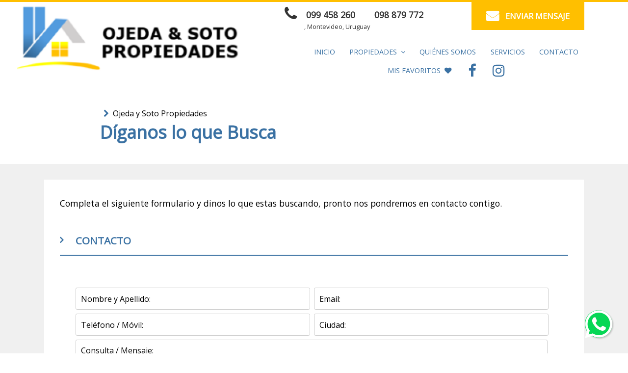

--- FILE ---
content_type: text/html; charset=UTF-8
request_url: https://www.ojedaysotopropiedades.com/index.php?idpag=1969&
body_size: 22266
content:
<!DOCTYPE html>
<html lang="es">

<head>
	<meta charset="UTF-8">
<meta name="viewport" content="width=device-width, initial-scale=1.0">
<meta http-equiv="X-UA-Compatible" content="ie=edge">
<title>Díganos lo que Busca</title>
<META NAME="Description" CONTENT="Ojeda y Soto Propiedades | Díganos lo que Busca"/><META NAME="Keywords" CONTENT="Ojeda y Soto Propiedades, Díganos lo que Busca"/><META NAME="Language" CONTENT="Español"/>
<META HTTP-EQUIV="Expires" CONTENT="never"/>
<META NAME="Revisit-After" CONTENT="1 day"/>
<META NAME="distribution" CONTENT="Global"/>
<META NAME="Robots" CONTENT="INDEX,FOLLOW,ALL"/>
<link rel="icon" type="image/bmp" href="https://www.inmobiliariaya.com/fotos/1/383/favicon.jpg"/>
<link rel="preconnect" href="https://fonts.gstatic.com/" crossorigin><link rel="stylesheet" href="https://fonts.googleapis.com/css2?family=Open+Sans&family=Fondamento&family=Lobster&display=swap">
<link rel="stylesheet" href="https://www.inmobiliariaya.com/themes/v9/css-global/style.css?2">
<link rel="stylesheet" href="https://www.inmobiliariaya.com/themes/v9/css-theme/style.css?2">
<link rel="stylesheet" href="https://www.inmobiliariaya.com/themes/v9/css-custom/383/1/style.css?3">
<meta property="og:title" content="Díganos lo que Busca" />
	<meta property="og:description" content="Ojeda y Soto Propiedades | Díganos lo que Busca" />
	<meta property="og:image" content="https://www.inmobiliariaya.com/fotos/383/logo266891.png"/>
	<meta name="twitter:card" content="summary"/>
	<meta name="twitter:title" content="Díganos lo que Busca" />
<meta name="twitter:description" content="Ojeda y Soto Propiedades | Díganos lo que Busca" /><meta name="twitter:image" content="https://www.inmobiliariaya.com/fotos/383/logo266891.png" />
	<style type="text/css">
		:root {
			--p-fontfamily: "Open Sans";
			--s-fontfamily: "Fondamento";
			--t-fontfamily: "Lobster";
		}

		body,
		.p-fontfamily {
			font-family: var(--p-fontfamily);
		}

		.s-fontfamily {
			font-family: var(--s-fontfamily);
		}

		.t-fontfamily {
			font-family: var(--t-fontfamily);
		}
	</style>
</head>

<body>
			<div id="header" class="header4 header4-s1">
        <div id="header_logo" class="header_logo4 header_logo4-w">
                <a href="?" class="header4__logo--link"><img class="header4__logo--img animated bounceInDown" src="https://www.inmobiliariaya.com/fotos/383/logo266891.png" alt="Ojeda y Soto Propiedades"></a>
    </div>
    <div id="headerInfo" class="header4__box" >
        <div  class="header4__info">
            <div class="header4__info--box">
                                                    <div class="header4__phone">
                        <i class="fa fa-phone"></i>
                                                    <a href="tel:099 458 260" class="header4__call">099 458 260</a>
                                                    <a href="tel:098 879 772" class="header4__call">098 879 772</a>
                                            </div>
                
                <div class="header4__text">
                    	
                                            <address> , Montevideo, Uruguay</address>
                                                            </div>
            </div>
            <a href="?idpag=1965&" class="header4__email animated bounceInDown"><i class="fa fa-envelope"></i> ENVIAR MENSAJE</a>		
        </div>
        <nav id="menu" class="menu  menu-f2 menu-p12">
        <ul id="menuFonts" class="menu__items p-fontfamily">
                        <li>
                    <a href="?" data-linktipo=pag class="menu__link  ">Inicio</a>
                </li>
                                    <li>
                    <div href="#" id="menu-3510" class="submenuShow menu__link ">Propiedades <i class="fa fa-angle-down"></i></div>
                    <ul class="menu__submenu" style="display:none">
                                                    <li id="submenu-3511" class="menu__submenu--item"><a href="?pag=propiedades&op=1&" class="menu__submenu--link">Venta</a></li>
                                                    <li id="submenu-3512" class="menu__submenu--item"><a href="?pag=propiedades&op=2&" class="menu__submenu--link">Alquiler</a></li>
                                                    <li id="submenu-3513" class="menu__submenu--item"><a href="?pag=propiedades&op=3&" class="menu__submenu--link">Alquiler Turístico</a></li>
                                            </ul>
                </li>

                                    <li>
                    <a href="?idpag=1966&" data-linktipo=pag class="menu__link  ">Quiénes Somos</a>
                </li>
                                    <li>
                    <a href="?idpag=1967&" data-linktipo=pag class="menu__link  ">Servicios</a>
                </li>
                                    <li>
                    <a href="?idpag=1965&" data-linktipo=pag class="menu__link  ">Contacto</a>
                </li>
                                    <li>
                    <a href="?favourites=1&" data-linktipo=fav class="menu__link  menu__link--favourites">MIS FAVORITOS<i class="fa fa-heart menu__link--favourites-ico"></i></a>
                </li>
                    
                    <div class="menu__social">
                <a href="https://www.facebook.com/OJEDA-Y-SOTO-Propiedades-113272940421258" target="_blank" class="menu__social--link"><i class="fa fa-facebook-f"></i></a>                                <a href="https://www.instagram.com/ojedaysotopropiedades/?hl=es-la" target="_blank" class="menu__social--link"><i class="fa fa-instagram"></i></a>                                                                                                            </div>
            </ul>
</nav>    </div>
    <button id="searcherToggler" class="header4__toggler header4__toggler--search" type="button"><i class="fa fa-search"></i></button>    <button id="menuToggler"  class="header4__toggler header4__toggler--bars" type="button"><i class="fa fa-bars"></i></button>
</div><nav id="searcher" class="searcher4 searcher4-p1 searcher4-f2 d-none">
		<div class="searcher4__title ">COMIENZA TU<br><div class="searcher4__subtitle wow animated bounceIn">BUSQUEDA AQUI</div></div>	

	<form action="" method="get" id="formSearcher" target="_parent" class="searcher4__form">
			
			
		<input type="hidden" name="u" value="383">		<input name="pag" type="hidden" id="pag" value="propiedades" />
		<div class="searcher4__box">

			
			
			<select name="op" id="op" class="searcher4__item" >
				<option value="" selected>OPERACIÓN:</option>
				<option value="1" >Venta</option> 
				 
				<option value="2" >Alquiler</option> 
				<option value="3" >Alquiler Turístico</option> 
			</select>

			<select name="idtipo2" id="idtipo2" class="searcher4__item">
				<option value="" selected>PROPIEDAD:</option>
															<option value="2135" >Apartamentos (5)</option>
											<option value="2139" >Campos y Chacras (1)</option>
											<option value="2134" >Casas (4)</option>
											<option value="2138" >Oficinas (2)</option>
												</select>

			<button id="searcherBtn" class="searcher4__item searcher4__btn">BUSCAR</button>

			
							<select name="idciudad" id="idciudad" class="searcher4__item">
					<option value="0">CIUDAD:</option>
																		<option value="216" >Montevideo (9)</option>
													<option value="219" >Punta Colorada (3)</option>
															</select>
			
							<select name="idbarrio" id="idbarrio" class="searcher4__item">
					<option value="0">ZONA:</option>
											<option>(Seleccione CIUDAD)</option>
									</select>
			
			<div id="showOptions" class="searcher4__item searcher4__more">
				<div id="moreOptions"><i class="fa fa-plus"></i><span>MAS OPCIONES</span></div>
				<div id="lessOptions" class="d-none"><i class="fa fa-minus"></i><span>MENOS OPCIONES</span></div>
			</div>
		</div>	
		<div id="advancedSearch" class="searcher4-adv d-none">
			<div class="searcher4-adv__box">
				<select class="searcher4-adv__select" name="dorm" id="dorm">
										<option value="0" selected>DORMITORIO/S:</option>
					<option value="1" >1</option>
					<option value="2" >2</option>
					<option value="3" >3</option>
					<option value="4" >4</option>
					<option value="5" >5</option>
					<option value="6" >6</option>
					<option value="7" >7 o más</option>
				</select>
				<select class="searcher4-adv__select" name="banios">
										<option value="0" selected>BAÑOS:</option>
					<option value="1" >1 baño</option>
										<option value="2" >2 baños</option>
										<option value="3" >3 baños</option>
										<option value="4" >4 baños o más</option>
				</select>
				<div class="searcher4-adv__label">PRECIO:</div>
				<select class="searcher4-adv__select searcher4-adv__moneda" name="moneda" id="moneda">
					<option  value="1">$</option>
					<option  value="2">USD</option>
				</select>
				<input class="searcher4-adv__input" name="desde" id="desde" type="text" placeholder="DESDE:" value="">
				<input class="searcher4-adv__input" name="hasta" id="hasta" type="text" placeholder="HASTA:" value="">
			</div>		

			<div class="searcher4-adv__box">
				<div class="searcher4-checkbox__box">
					<input type="checkbox" class="searcher4-checkbox__input" name="muebles" id="muebles" value="1"  >
					<label class="searcher4-checkbox__label" for="muebles">AMOBLADO</label>
				</div>
				<div class="searcher4-checkbox__box">
					<input type="checkbox" class="searcher4-checkbox__input" name="autos" id="autos" value="1"  >
					<label class="searcher4-checkbox__label" for="autos">ESTACIONAMIENTO / GARAGE</label>
				</div>
				<div class="searcher4-checkbox__box">
					<input type="checkbox" class="searcher4-checkbox__input" name="patio" id="patio" value="1"  >
					<label class="searcher4-checkbox__label" for="patio">PATIO</label>
				</div>
									<div class="searcher4-checkbox__box">
						<input type="checkbox" class="searcher4-checkbox__input" name="parri" id="parri" value="1"  >
						<label class="searcher4-checkbox__label" for="parri">PARRILLERO / BARBACOA</label>
					</div>
					
			</div>

						<div class="searcher4__code">
				BUSCAR POR CODIGO:				<input id="searcherCode" name="searcher_code" type="text" class="searcher4__code--input" >
				<button id="searcherCodeBtn" class="searcher4__code--btn"><i class="fa fa-chevron-right"></i></button>
			</div>
		</div>
	</form>	
</nav><div id="page" class="page1 page1-p1">
		<div id="title" class="title3 title3-p3">
        <div class="title3__box">
        <div class="title3__subtitle">
            <i class="fa fa-chevron-right title3__fa"></i><a href="?" class="title3__link title3__link--company">Ojeda y Soto Propiedades</a>
                                            </div>				
        <h1 id="titleFonts" class="title3__title animated bounceInLeft title-f2 p-fontfamily">Díganos lo que Busca</h1>    </div>
</div>			<div class="page1__box">
							<div class="page1__desc">
																
					Completa el siguiente formulario y dinos lo que estas buscando, pronto nos pondremos en contacto contigo.				</div>
				
			
			
						
			
				
									<div class="page1__subtitle">CONTACTO</div>
								<div class="page1__contact ">
																																			<!-- <div> -->
							<div class="form1__box ">
		<form id="form" name="form" class="form1 form1-p1">
		<div class="form1__title--page"></div><br>
		<input name="nom" id="nom" type="text" maxlength="50" class="form1__input" placeholder="Nombre y Apellido:" value="" required>
		<input name="email" id="email" type="email" maxlength="50" class="form1__input" placeholder="Email:" value="" required>
		<input name="tel" id="tel" type="text" maxlength="50" class="form1__input" placeholder="Teléfono / Móvil:" value="" required>
		<input name="ciudad" id="ciudad" type="text" maxlength="50" class="form1__input" placeholder="Ciudad:" value="" required>
		<textarea class="form1__input form1__textarea" name="mensaje" id="mensaje"  placeholder="Consulta / Mensaje:" required></textarea>
		<div id="formHide" class="form1__hide" style="display:none">
			<div class="form1__checkbox--box">
				<input type="checkbox" id="copiaEmail" name="copiaEmail" class="form1__checkbox" checked="checked" value="1">
				<label for="copiaEmail" class="form1__checkbox--label">Enviar una copia a mi email</label>
			</div>
							<div class="form1__checkbox--box">
					<input type="checkbox" id="suscripcion" name="suscripcion" class="form1__checkbox" checked="checked" value="1">
					<label for="suscripcion" class="form1__checkbox--label">Deseo recibir novedades en mi email<br><span>Al suscribirse nos concede permiso para enviar a su email información relacionada a nuestra empresa, propiedades y servicios.
					</span></label>
				</div>
				
			<div id="recaptcha2" class="form1__recaptcha"></div>
		</div>
		<div class="message message-mal d-none" id="mensajeError"></div>
		<div class="message message-ok d-none" id="mensajeExito"><div><i class="fa fa-check"></i>MENSAJE ENVIADO</div><div class="message-text">NOS COMUNICAREMOS A LA BREVEDAD, GRACIAS.</div></div>
		<div class="message message-send d-none" id="enviando"><i class="fa fa-refresh fa-spin"></i> ENVIANDO ...</div>
		<button id="formBtn" type="submit" class="form1__btn">ENVIAR MENSAJE</button>
		<input name="idpag" type="hidden" id="idpag" value="1969" />
		<input type="hidden" id="u" name="u" value="383">
		<input type="hidden" name="sk" value="6Let_EUaAAAAABgAbQkBx6oQB2WvoT0pvU366PtX">
	</form>
</div>						<!-- </div> -->
									</div>
					</div>
	</div><div id="subscribe" class="subscribe4 subscribe4-p2">
        <div class="subscribe4__title"><span class="wow animated bounceIn">SUSCRIBIRME</span>RECIBIR NOVEDADES EN MI EMAIL</div>
    <form class="subscribe4__form" id="suscribeForm">
        <input name="email2" id="email2" class="subscribe4__item" type="email" placeholder="Email:" value="" required>
        <input name="nom2" id="nom2" type="text" class="subscribe4__item" placeholder="Nombre:" value="" required>
        <input name="ciudad2" id="ciudad2" type="text" class="subscribe4__item" placeholder="Ciudad:" value="" required>
        <button type="submit" id="subscribeBtn" class="subscribe4__item subscribe4__btn">SUSCRIBIRME</button>        <div class="subscribe4__accept">
            <div class="subscribe4__accept--box">
                <input type="checkbox" id="subscribe4Checkbox" name="aceptacion" class="subscribe4__checkbox" value="1">
                <label for="subscribe4Checkbox" class="subscribe4__checkbox--label">ACEPTACION: Al suscribirse nos concede permiso para enviar a su email información relacionada a nuestra empresa, propiedades y servicios.
                </label>
            </div>
            <div class="subscribe4__messages">
                <div id="recaptcha1" class="subscribe4__recaptcha" style="display:none"></div>
                <div class="message message-mal d-none" id="mensajeErrorSuscribe"></div>
                <div class="message message-ok d-none" id="mensajeExitoSuscribe"><i class="fa fa-check"></i>SUSCRIPCION REALIZADA !</div>
                <div class="message message-send d-none" id="enviandoSuscribe"><i class="fa fa-refresh fa-spin"></i>ENVIANDO ...</div>
            </div>
        </div>
                <input name="suscripcion" id="suscripcion" type="hidden" value="1">
        <input type="hidden" id="u" name="u" value="383">
        <input type="hidden" name="sk" value="6Let_EUaAAAAABgAbQkBx6oQB2WvoT0pvU366PtX">
    </form>
</div><div id="footer" class="footer3 footer3-p1">
        <div class="footer3__box">
        <div class="footer3__cols">
            <div class="footer3__col">
                <div class="footer3__title footer3__title--company wow animated bounceInLeft delay-1s">Ojeda y Soto Propiedades</div>
                <i class="fa fa-map-marker footer3__ico"></i> , Montevideo, Uruguay<br>
                                                                
                                    <i class="fa fa-phone footer3__ico"></i>
                                            <a href="tel:099 458 260" class="footer3__phone">099 458 260</a>
                                                                <a href="tel:098 879 772" class="footer3__phone">098 879 772</a>
                                                            <br>
                
                                    <i class="fa fa-whatsapp footer3__ico"></i>
                                            <a href="https://wa.me/59899458260" target="_blank" class="footer3__phone">59899458260</a>
                                                                <a href="https://wa.me/59898879772" target="_blank" class="footer3__phone">59898879772</a>
                                                                        
                	
                    <div class="footer3__socials">
                        <div class="footer3__title footer3__title--social wow animated bounceInLeft delay-2s mr-4">REDES SOCIALES</div>
                                                    <a href="https://www.facebook.com/OJEDA-Y-SOTO-Propiedades-113272940421258" target="_blank" class="footer3__social"><i class="fa fa-facebook-f"></i></a>
                                                                                                    <a href="https://www.instagram.com/ojedaysotopropiedades/?hl=es-la" target="_blank" class="footer3__social"><i class="fa fa-instagram"></i></a>
                                                                                                                                                                                            </div>
                            </div>
            <div class="footer3__col">
                <div class="footer3__title wow animated bounceInLeft delay-4s">SECCIONES</div>
                                        <a href="?idpag=1966&amp;" class="footer3__link">Quiénes Somos</a>
                                            <a href="?idpag=1967&amp;" class="footer3__link">Servicios</a>
                                            <a href="?idpag=1968&amp;" class="footer3__link">Publica tu Propiedad</a>
                                            <a href="?idpag=1969&amp;" class="footer3__link">Díganos lo que Busca</a>
                                            <a href="?favourites=1&amp;" class="footer3__link">MIS FAVORITOS</a>
                                            <a href="?idpag=1965&amp;" class="footer3__link">Contacto</a>
                                    <div class="footer3__title wow animated bounceInLeft delay-3s">BUSQUEDA RAPIDA</div>
                                    <a href="?pag=propiedades&amp;idtipo2=2135&amp;" class="footer3__link">Apartamentos (5)</a>
                                    <a href="?pag=propiedades&amp;idtipo2=2139&amp;" class="footer3__link">Campos y Chacras (1)</a>
                                    <a href="?pag=propiedades&amp;idtipo2=2134&amp;" class="footer3__link">Casas (4)</a>
                                    <a href="?pag=propiedades&amp;idtipo2=2138&amp;" class="footer3__link">Oficinas (2)</a>
                                        <a href="?pag=propiedades&amp;idciudad=216&amp;" class="footer3__link">Montevideo (9)</a>
                                            <a href="?pag=propiedades&amp;idciudad=219&amp;" class="footer3__link">Punta Colorada (3)</a>
                                        <a href="?pag=propiedades&amp;op=1&amp;" class="footer3__link">Venta (9)</a>
                                    <a href="?pag=propiedades&amp;op=2&amp;" class="footer3__link">Alquiler (3)</a>
                                    <a href="?pag=propiedades&amp;op=3&amp;" class="footer3__link">Alquiler Turístico (3)</a>
                            </div>
        </div>
        <div class="footer3__brand">
            Copyright © 2026 - Ojeda y Soto Propiedades                            <div class="footer3__inmobiliariaya">
                    <a href="https://www.inmobiliariaya.com" target="_blank"><img src="https://www.inmobiliariaya.com/themes/v9/img/paginas-web-inmobiliarias.png" alt="PAGINAS WEB PARA INMOBILIARIAS"></a>
                    <a href="https://www.inmobiliariaya.com" target="_blank" class="footer3__inmobiliariaya--link">PAGINAS WEB PARA INMOBILIARIAS</a>
                </div>
                    </div>
    </div>
</div>
			<a data-scroll class="btn__top btn__top--wapp" href="#header"><i class="fa fa-chevron-up"></i></a>
							<a class="btn__whatsapp " href="https://api.whatsapp.com/send?phone=59899458260&text=" target="_blank"><i class="fa fa-whatsapp"></i></a>
			
			<input type="hidden" id="linkEstilos" value="">
			<input type="hidden" id="cookie" value="176875928765654">
			<input type="hidden" id="isdemo" value="">
			<input type="hidden" id="u" value="383">
			<input type="hidden" id="iup" value="383">
			<input type="hidden" id="srcTheme" value="https://www.inmobiliariaya.com/themes/v9/">
			<input type="hidden" id="searcherLevelPais" value="">
			<input type="hidden" id="searcherLevelBarrio" value="si">

			<script src="https://www.inmobiliariaya.com/themes/v9/js/inmobiliariaya.min.js?4"></script>

			

									
							<script>
					var verifyCallback = function(response) {
						alert(response);
					};
					var widgetId1;
					var widgetId2;
					var onloadCallback = function() {
													widgetId1 = grecaptcha.render('recaptcha1', {
								'sitekey': '6Let_EUaAAAAAOHLYBpPiRBv9oSdkFN68C0LEuhg'
							});
													widgetId2 = grecaptcha.render('recaptcha2', {
								'sitekey': '6Let_EUaAAAAAOHLYBpPiRBv9oSdkFN68C0LEuhg'
							});
											};
				</script>
				<script src="https://www.google.com/recaptcha/api.js?onload=onloadCallback&render=explicit" async defer></script>
			
			
																					</body>

</html>


--- FILE ---
content_type: text/html; charset=utf-8
request_url: https://www.google.com/recaptcha/api2/anchor?ar=1&k=6Let_EUaAAAAAOHLYBpPiRBv9oSdkFN68C0LEuhg&co=aHR0cHM6Ly93d3cub2plZGF5c290b3Byb3BpZWRhZGVzLmNvbTo0NDM.&hl=en&v=PoyoqOPhxBO7pBk68S4YbpHZ&size=normal&anchor-ms=20000&execute-ms=30000&cb=1424cvhnuwr5
body_size: 49448
content:
<!DOCTYPE HTML><html dir="ltr" lang="en"><head><meta http-equiv="Content-Type" content="text/html; charset=UTF-8">
<meta http-equiv="X-UA-Compatible" content="IE=edge">
<title>reCAPTCHA</title>
<style type="text/css">
/* cyrillic-ext */
@font-face {
  font-family: 'Roboto';
  font-style: normal;
  font-weight: 400;
  font-stretch: 100%;
  src: url(//fonts.gstatic.com/s/roboto/v48/KFO7CnqEu92Fr1ME7kSn66aGLdTylUAMa3GUBHMdazTgWw.woff2) format('woff2');
  unicode-range: U+0460-052F, U+1C80-1C8A, U+20B4, U+2DE0-2DFF, U+A640-A69F, U+FE2E-FE2F;
}
/* cyrillic */
@font-face {
  font-family: 'Roboto';
  font-style: normal;
  font-weight: 400;
  font-stretch: 100%;
  src: url(//fonts.gstatic.com/s/roboto/v48/KFO7CnqEu92Fr1ME7kSn66aGLdTylUAMa3iUBHMdazTgWw.woff2) format('woff2');
  unicode-range: U+0301, U+0400-045F, U+0490-0491, U+04B0-04B1, U+2116;
}
/* greek-ext */
@font-face {
  font-family: 'Roboto';
  font-style: normal;
  font-weight: 400;
  font-stretch: 100%;
  src: url(//fonts.gstatic.com/s/roboto/v48/KFO7CnqEu92Fr1ME7kSn66aGLdTylUAMa3CUBHMdazTgWw.woff2) format('woff2');
  unicode-range: U+1F00-1FFF;
}
/* greek */
@font-face {
  font-family: 'Roboto';
  font-style: normal;
  font-weight: 400;
  font-stretch: 100%;
  src: url(//fonts.gstatic.com/s/roboto/v48/KFO7CnqEu92Fr1ME7kSn66aGLdTylUAMa3-UBHMdazTgWw.woff2) format('woff2');
  unicode-range: U+0370-0377, U+037A-037F, U+0384-038A, U+038C, U+038E-03A1, U+03A3-03FF;
}
/* math */
@font-face {
  font-family: 'Roboto';
  font-style: normal;
  font-weight: 400;
  font-stretch: 100%;
  src: url(//fonts.gstatic.com/s/roboto/v48/KFO7CnqEu92Fr1ME7kSn66aGLdTylUAMawCUBHMdazTgWw.woff2) format('woff2');
  unicode-range: U+0302-0303, U+0305, U+0307-0308, U+0310, U+0312, U+0315, U+031A, U+0326-0327, U+032C, U+032F-0330, U+0332-0333, U+0338, U+033A, U+0346, U+034D, U+0391-03A1, U+03A3-03A9, U+03B1-03C9, U+03D1, U+03D5-03D6, U+03F0-03F1, U+03F4-03F5, U+2016-2017, U+2034-2038, U+203C, U+2040, U+2043, U+2047, U+2050, U+2057, U+205F, U+2070-2071, U+2074-208E, U+2090-209C, U+20D0-20DC, U+20E1, U+20E5-20EF, U+2100-2112, U+2114-2115, U+2117-2121, U+2123-214F, U+2190, U+2192, U+2194-21AE, U+21B0-21E5, U+21F1-21F2, U+21F4-2211, U+2213-2214, U+2216-22FF, U+2308-230B, U+2310, U+2319, U+231C-2321, U+2336-237A, U+237C, U+2395, U+239B-23B7, U+23D0, U+23DC-23E1, U+2474-2475, U+25AF, U+25B3, U+25B7, U+25BD, U+25C1, U+25CA, U+25CC, U+25FB, U+266D-266F, U+27C0-27FF, U+2900-2AFF, U+2B0E-2B11, U+2B30-2B4C, U+2BFE, U+3030, U+FF5B, U+FF5D, U+1D400-1D7FF, U+1EE00-1EEFF;
}
/* symbols */
@font-face {
  font-family: 'Roboto';
  font-style: normal;
  font-weight: 400;
  font-stretch: 100%;
  src: url(//fonts.gstatic.com/s/roboto/v48/KFO7CnqEu92Fr1ME7kSn66aGLdTylUAMaxKUBHMdazTgWw.woff2) format('woff2');
  unicode-range: U+0001-000C, U+000E-001F, U+007F-009F, U+20DD-20E0, U+20E2-20E4, U+2150-218F, U+2190, U+2192, U+2194-2199, U+21AF, U+21E6-21F0, U+21F3, U+2218-2219, U+2299, U+22C4-22C6, U+2300-243F, U+2440-244A, U+2460-24FF, U+25A0-27BF, U+2800-28FF, U+2921-2922, U+2981, U+29BF, U+29EB, U+2B00-2BFF, U+4DC0-4DFF, U+FFF9-FFFB, U+10140-1018E, U+10190-1019C, U+101A0, U+101D0-101FD, U+102E0-102FB, U+10E60-10E7E, U+1D2C0-1D2D3, U+1D2E0-1D37F, U+1F000-1F0FF, U+1F100-1F1AD, U+1F1E6-1F1FF, U+1F30D-1F30F, U+1F315, U+1F31C, U+1F31E, U+1F320-1F32C, U+1F336, U+1F378, U+1F37D, U+1F382, U+1F393-1F39F, U+1F3A7-1F3A8, U+1F3AC-1F3AF, U+1F3C2, U+1F3C4-1F3C6, U+1F3CA-1F3CE, U+1F3D4-1F3E0, U+1F3ED, U+1F3F1-1F3F3, U+1F3F5-1F3F7, U+1F408, U+1F415, U+1F41F, U+1F426, U+1F43F, U+1F441-1F442, U+1F444, U+1F446-1F449, U+1F44C-1F44E, U+1F453, U+1F46A, U+1F47D, U+1F4A3, U+1F4B0, U+1F4B3, U+1F4B9, U+1F4BB, U+1F4BF, U+1F4C8-1F4CB, U+1F4D6, U+1F4DA, U+1F4DF, U+1F4E3-1F4E6, U+1F4EA-1F4ED, U+1F4F7, U+1F4F9-1F4FB, U+1F4FD-1F4FE, U+1F503, U+1F507-1F50B, U+1F50D, U+1F512-1F513, U+1F53E-1F54A, U+1F54F-1F5FA, U+1F610, U+1F650-1F67F, U+1F687, U+1F68D, U+1F691, U+1F694, U+1F698, U+1F6AD, U+1F6B2, U+1F6B9-1F6BA, U+1F6BC, U+1F6C6-1F6CF, U+1F6D3-1F6D7, U+1F6E0-1F6EA, U+1F6F0-1F6F3, U+1F6F7-1F6FC, U+1F700-1F7FF, U+1F800-1F80B, U+1F810-1F847, U+1F850-1F859, U+1F860-1F887, U+1F890-1F8AD, U+1F8B0-1F8BB, U+1F8C0-1F8C1, U+1F900-1F90B, U+1F93B, U+1F946, U+1F984, U+1F996, U+1F9E9, U+1FA00-1FA6F, U+1FA70-1FA7C, U+1FA80-1FA89, U+1FA8F-1FAC6, U+1FACE-1FADC, U+1FADF-1FAE9, U+1FAF0-1FAF8, U+1FB00-1FBFF;
}
/* vietnamese */
@font-face {
  font-family: 'Roboto';
  font-style: normal;
  font-weight: 400;
  font-stretch: 100%;
  src: url(//fonts.gstatic.com/s/roboto/v48/KFO7CnqEu92Fr1ME7kSn66aGLdTylUAMa3OUBHMdazTgWw.woff2) format('woff2');
  unicode-range: U+0102-0103, U+0110-0111, U+0128-0129, U+0168-0169, U+01A0-01A1, U+01AF-01B0, U+0300-0301, U+0303-0304, U+0308-0309, U+0323, U+0329, U+1EA0-1EF9, U+20AB;
}
/* latin-ext */
@font-face {
  font-family: 'Roboto';
  font-style: normal;
  font-weight: 400;
  font-stretch: 100%;
  src: url(//fonts.gstatic.com/s/roboto/v48/KFO7CnqEu92Fr1ME7kSn66aGLdTylUAMa3KUBHMdazTgWw.woff2) format('woff2');
  unicode-range: U+0100-02BA, U+02BD-02C5, U+02C7-02CC, U+02CE-02D7, U+02DD-02FF, U+0304, U+0308, U+0329, U+1D00-1DBF, U+1E00-1E9F, U+1EF2-1EFF, U+2020, U+20A0-20AB, U+20AD-20C0, U+2113, U+2C60-2C7F, U+A720-A7FF;
}
/* latin */
@font-face {
  font-family: 'Roboto';
  font-style: normal;
  font-weight: 400;
  font-stretch: 100%;
  src: url(//fonts.gstatic.com/s/roboto/v48/KFO7CnqEu92Fr1ME7kSn66aGLdTylUAMa3yUBHMdazQ.woff2) format('woff2');
  unicode-range: U+0000-00FF, U+0131, U+0152-0153, U+02BB-02BC, U+02C6, U+02DA, U+02DC, U+0304, U+0308, U+0329, U+2000-206F, U+20AC, U+2122, U+2191, U+2193, U+2212, U+2215, U+FEFF, U+FFFD;
}
/* cyrillic-ext */
@font-face {
  font-family: 'Roboto';
  font-style: normal;
  font-weight: 500;
  font-stretch: 100%;
  src: url(//fonts.gstatic.com/s/roboto/v48/KFO7CnqEu92Fr1ME7kSn66aGLdTylUAMa3GUBHMdazTgWw.woff2) format('woff2');
  unicode-range: U+0460-052F, U+1C80-1C8A, U+20B4, U+2DE0-2DFF, U+A640-A69F, U+FE2E-FE2F;
}
/* cyrillic */
@font-face {
  font-family: 'Roboto';
  font-style: normal;
  font-weight: 500;
  font-stretch: 100%;
  src: url(//fonts.gstatic.com/s/roboto/v48/KFO7CnqEu92Fr1ME7kSn66aGLdTylUAMa3iUBHMdazTgWw.woff2) format('woff2');
  unicode-range: U+0301, U+0400-045F, U+0490-0491, U+04B0-04B1, U+2116;
}
/* greek-ext */
@font-face {
  font-family: 'Roboto';
  font-style: normal;
  font-weight: 500;
  font-stretch: 100%;
  src: url(//fonts.gstatic.com/s/roboto/v48/KFO7CnqEu92Fr1ME7kSn66aGLdTylUAMa3CUBHMdazTgWw.woff2) format('woff2');
  unicode-range: U+1F00-1FFF;
}
/* greek */
@font-face {
  font-family: 'Roboto';
  font-style: normal;
  font-weight: 500;
  font-stretch: 100%;
  src: url(//fonts.gstatic.com/s/roboto/v48/KFO7CnqEu92Fr1ME7kSn66aGLdTylUAMa3-UBHMdazTgWw.woff2) format('woff2');
  unicode-range: U+0370-0377, U+037A-037F, U+0384-038A, U+038C, U+038E-03A1, U+03A3-03FF;
}
/* math */
@font-face {
  font-family: 'Roboto';
  font-style: normal;
  font-weight: 500;
  font-stretch: 100%;
  src: url(//fonts.gstatic.com/s/roboto/v48/KFO7CnqEu92Fr1ME7kSn66aGLdTylUAMawCUBHMdazTgWw.woff2) format('woff2');
  unicode-range: U+0302-0303, U+0305, U+0307-0308, U+0310, U+0312, U+0315, U+031A, U+0326-0327, U+032C, U+032F-0330, U+0332-0333, U+0338, U+033A, U+0346, U+034D, U+0391-03A1, U+03A3-03A9, U+03B1-03C9, U+03D1, U+03D5-03D6, U+03F0-03F1, U+03F4-03F5, U+2016-2017, U+2034-2038, U+203C, U+2040, U+2043, U+2047, U+2050, U+2057, U+205F, U+2070-2071, U+2074-208E, U+2090-209C, U+20D0-20DC, U+20E1, U+20E5-20EF, U+2100-2112, U+2114-2115, U+2117-2121, U+2123-214F, U+2190, U+2192, U+2194-21AE, U+21B0-21E5, U+21F1-21F2, U+21F4-2211, U+2213-2214, U+2216-22FF, U+2308-230B, U+2310, U+2319, U+231C-2321, U+2336-237A, U+237C, U+2395, U+239B-23B7, U+23D0, U+23DC-23E1, U+2474-2475, U+25AF, U+25B3, U+25B7, U+25BD, U+25C1, U+25CA, U+25CC, U+25FB, U+266D-266F, U+27C0-27FF, U+2900-2AFF, U+2B0E-2B11, U+2B30-2B4C, U+2BFE, U+3030, U+FF5B, U+FF5D, U+1D400-1D7FF, U+1EE00-1EEFF;
}
/* symbols */
@font-face {
  font-family: 'Roboto';
  font-style: normal;
  font-weight: 500;
  font-stretch: 100%;
  src: url(//fonts.gstatic.com/s/roboto/v48/KFO7CnqEu92Fr1ME7kSn66aGLdTylUAMaxKUBHMdazTgWw.woff2) format('woff2');
  unicode-range: U+0001-000C, U+000E-001F, U+007F-009F, U+20DD-20E0, U+20E2-20E4, U+2150-218F, U+2190, U+2192, U+2194-2199, U+21AF, U+21E6-21F0, U+21F3, U+2218-2219, U+2299, U+22C4-22C6, U+2300-243F, U+2440-244A, U+2460-24FF, U+25A0-27BF, U+2800-28FF, U+2921-2922, U+2981, U+29BF, U+29EB, U+2B00-2BFF, U+4DC0-4DFF, U+FFF9-FFFB, U+10140-1018E, U+10190-1019C, U+101A0, U+101D0-101FD, U+102E0-102FB, U+10E60-10E7E, U+1D2C0-1D2D3, U+1D2E0-1D37F, U+1F000-1F0FF, U+1F100-1F1AD, U+1F1E6-1F1FF, U+1F30D-1F30F, U+1F315, U+1F31C, U+1F31E, U+1F320-1F32C, U+1F336, U+1F378, U+1F37D, U+1F382, U+1F393-1F39F, U+1F3A7-1F3A8, U+1F3AC-1F3AF, U+1F3C2, U+1F3C4-1F3C6, U+1F3CA-1F3CE, U+1F3D4-1F3E0, U+1F3ED, U+1F3F1-1F3F3, U+1F3F5-1F3F7, U+1F408, U+1F415, U+1F41F, U+1F426, U+1F43F, U+1F441-1F442, U+1F444, U+1F446-1F449, U+1F44C-1F44E, U+1F453, U+1F46A, U+1F47D, U+1F4A3, U+1F4B0, U+1F4B3, U+1F4B9, U+1F4BB, U+1F4BF, U+1F4C8-1F4CB, U+1F4D6, U+1F4DA, U+1F4DF, U+1F4E3-1F4E6, U+1F4EA-1F4ED, U+1F4F7, U+1F4F9-1F4FB, U+1F4FD-1F4FE, U+1F503, U+1F507-1F50B, U+1F50D, U+1F512-1F513, U+1F53E-1F54A, U+1F54F-1F5FA, U+1F610, U+1F650-1F67F, U+1F687, U+1F68D, U+1F691, U+1F694, U+1F698, U+1F6AD, U+1F6B2, U+1F6B9-1F6BA, U+1F6BC, U+1F6C6-1F6CF, U+1F6D3-1F6D7, U+1F6E0-1F6EA, U+1F6F0-1F6F3, U+1F6F7-1F6FC, U+1F700-1F7FF, U+1F800-1F80B, U+1F810-1F847, U+1F850-1F859, U+1F860-1F887, U+1F890-1F8AD, U+1F8B0-1F8BB, U+1F8C0-1F8C1, U+1F900-1F90B, U+1F93B, U+1F946, U+1F984, U+1F996, U+1F9E9, U+1FA00-1FA6F, U+1FA70-1FA7C, U+1FA80-1FA89, U+1FA8F-1FAC6, U+1FACE-1FADC, U+1FADF-1FAE9, U+1FAF0-1FAF8, U+1FB00-1FBFF;
}
/* vietnamese */
@font-face {
  font-family: 'Roboto';
  font-style: normal;
  font-weight: 500;
  font-stretch: 100%;
  src: url(//fonts.gstatic.com/s/roboto/v48/KFO7CnqEu92Fr1ME7kSn66aGLdTylUAMa3OUBHMdazTgWw.woff2) format('woff2');
  unicode-range: U+0102-0103, U+0110-0111, U+0128-0129, U+0168-0169, U+01A0-01A1, U+01AF-01B0, U+0300-0301, U+0303-0304, U+0308-0309, U+0323, U+0329, U+1EA0-1EF9, U+20AB;
}
/* latin-ext */
@font-face {
  font-family: 'Roboto';
  font-style: normal;
  font-weight: 500;
  font-stretch: 100%;
  src: url(//fonts.gstatic.com/s/roboto/v48/KFO7CnqEu92Fr1ME7kSn66aGLdTylUAMa3KUBHMdazTgWw.woff2) format('woff2');
  unicode-range: U+0100-02BA, U+02BD-02C5, U+02C7-02CC, U+02CE-02D7, U+02DD-02FF, U+0304, U+0308, U+0329, U+1D00-1DBF, U+1E00-1E9F, U+1EF2-1EFF, U+2020, U+20A0-20AB, U+20AD-20C0, U+2113, U+2C60-2C7F, U+A720-A7FF;
}
/* latin */
@font-face {
  font-family: 'Roboto';
  font-style: normal;
  font-weight: 500;
  font-stretch: 100%;
  src: url(//fonts.gstatic.com/s/roboto/v48/KFO7CnqEu92Fr1ME7kSn66aGLdTylUAMa3yUBHMdazQ.woff2) format('woff2');
  unicode-range: U+0000-00FF, U+0131, U+0152-0153, U+02BB-02BC, U+02C6, U+02DA, U+02DC, U+0304, U+0308, U+0329, U+2000-206F, U+20AC, U+2122, U+2191, U+2193, U+2212, U+2215, U+FEFF, U+FFFD;
}
/* cyrillic-ext */
@font-face {
  font-family: 'Roboto';
  font-style: normal;
  font-weight: 900;
  font-stretch: 100%;
  src: url(//fonts.gstatic.com/s/roboto/v48/KFO7CnqEu92Fr1ME7kSn66aGLdTylUAMa3GUBHMdazTgWw.woff2) format('woff2');
  unicode-range: U+0460-052F, U+1C80-1C8A, U+20B4, U+2DE0-2DFF, U+A640-A69F, U+FE2E-FE2F;
}
/* cyrillic */
@font-face {
  font-family: 'Roboto';
  font-style: normal;
  font-weight: 900;
  font-stretch: 100%;
  src: url(//fonts.gstatic.com/s/roboto/v48/KFO7CnqEu92Fr1ME7kSn66aGLdTylUAMa3iUBHMdazTgWw.woff2) format('woff2');
  unicode-range: U+0301, U+0400-045F, U+0490-0491, U+04B0-04B1, U+2116;
}
/* greek-ext */
@font-face {
  font-family: 'Roboto';
  font-style: normal;
  font-weight: 900;
  font-stretch: 100%;
  src: url(//fonts.gstatic.com/s/roboto/v48/KFO7CnqEu92Fr1ME7kSn66aGLdTylUAMa3CUBHMdazTgWw.woff2) format('woff2');
  unicode-range: U+1F00-1FFF;
}
/* greek */
@font-face {
  font-family: 'Roboto';
  font-style: normal;
  font-weight: 900;
  font-stretch: 100%;
  src: url(//fonts.gstatic.com/s/roboto/v48/KFO7CnqEu92Fr1ME7kSn66aGLdTylUAMa3-UBHMdazTgWw.woff2) format('woff2');
  unicode-range: U+0370-0377, U+037A-037F, U+0384-038A, U+038C, U+038E-03A1, U+03A3-03FF;
}
/* math */
@font-face {
  font-family: 'Roboto';
  font-style: normal;
  font-weight: 900;
  font-stretch: 100%;
  src: url(//fonts.gstatic.com/s/roboto/v48/KFO7CnqEu92Fr1ME7kSn66aGLdTylUAMawCUBHMdazTgWw.woff2) format('woff2');
  unicode-range: U+0302-0303, U+0305, U+0307-0308, U+0310, U+0312, U+0315, U+031A, U+0326-0327, U+032C, U+032F-0330, U+0332-0333, U+0338, U+033A, U+0346, U+034D, U+0391-03A1, U+03A3-03A9, U+03B1-03C9, U+03D1, U+03D5-03D6, U+03F0-03F1, U+03F4-03F5, U+2016-2017, U+2034-2038, U+203C, U+2040, U+2043, U+2047, U+2050, U+2057, U+205F, U+2070-2071, U+2074-208E, U+2090-209C, U+20D0-20DC, U+20E1, U+20E5-20EF, U+2100-2112, U+2114-2115, U+2117-2121, U+2123-214F, U+2190, U+2192, U+2194-21AE, U+21B0-21E5, U+21F1-21F2, U+21F4-2211, U+2213-2214, U+2216-22FF, U+2308-230B, U+2310, U+2319, U+231C-2321, U+2336-237A, U+237C, U+2395, U+239B-23B7, U+23D0, U+23DC-23E1, U+2474-2475, U+25AF, U+25B3, U+25B7, U+25BD, U+25C1, U+25CA, U+25CC, U+25FB, U+266D-266F, U+27C0-27FF, U+2900-2AFF, U+2B0E-2B11, U+2B30-2B4C, U+2BFE, U+3030, U+FF5B, U+FF5D, U+1D400-1D7FF, U+1EE00-1EEFF;
}
/* symbols */
@font-face {
  font-family: 'Roboto';
  font-style: normal;
  font-weight: 900;
  font-stretch: 100%;
  src: url(//fonts.gstatic.com/s/roboto/v48/KFO7CnqEu92Fr1ME7kSn66aGLdTylUAMaxKUBHMdazTgWw.woff2) format('woff2');
  unicode-range: U+0001-000C, U+000E-001F, U+007F-009F, U+20DD-20E0, U+20E2-20E4, U+2150-218F, U+2190, U+2192, U+2194-2199, U+21AF, U+21E6-21F0, U+21F3, U+2218-2219, U+2299, U+22C4-22C6, U+2300-243F, U+2440-244A, U+2460-24FF, U+25A0-27BF, U+2800-28FF, U+2921-2922, U+2981, U+29BF, U+29EB, U+2B00-2BFF, U+4DC0-4DFF, U+FFF9-FFFB, U+10140-1018E, U+10190-1019C, U+101A0, U+101D0-101FD, U+102E0-102FB, U+10E60-10E7E, U+1D2C0-1D2D3, U+1D2E0-1D37F, U+1F000-1F0FF, U+1F100-1F1AD, U+1F1E6-1F1FF, U+1F30D-1F30F, U+1F315, U+1F31C, U+1F31E, U+1F320-1F32C, U+1F336, U+1F378, U+1F37D, U+1F382, U+1F393-1F39F, U+1F3A7-1F3A8, U+1F3AC-1F3AF, U+1F3C2, U+1F3C4-1F3C6, U+1F3CA-1F3CE, U+1F3D4-1F3E0, U+1F3ED, U+1F3F1-1F3F3, U+1F3F5-1F3F7, U+1F408, U+1F415, U+1F41F, U+1F426, U+1F43F, U+1F441-1F442, U+1F444, U+1F446-1F449, U+1F44C-1F44E, U+1F453, U+1F46A, U+1F47D, U+1F4A3, U+1F4B0, U+1F4B3, U+1F4B9, U+1F4BB, U+1F4BF, U+1F4C8-1F4CB, U+1F4D6, U+1F4DA, U+1F4DF, U+1F4E3-1F4E6, U+1F4EA-1F4ED, U+1F4F7, U+1F4F9-1F4FB, U+1F4FD-1F4FE, U+1F503, U+1F507-1F50B, U+1F50D, U+1F512-1F513, U+1F53E-1F54A, U+1F54F-1F5FA, U+1F610, U+1F650-1F67F, U+1F687, U+1F68D, U+1F691, U+1F694, U+1F698, U+1F6AD, U+1F6B2, U+1F6B9-1F6BA, U+1F6BC, U+1F6C6-1F6CF, U+1F6D3-1F6D7, U+1F6E0-1F6EA, U+1F6F0-1F6F3, U+1F6F7-1F6FC, U+1F700-1F7FF, U+1F800-1F80B, U+1F810-1F847, U+1F850-1F859, U+1F860-1F887, U+1F890-1F8AD, U+1F8B0-1F8BB, U+1F8C0-1F8C1, U+1F900-1F90B, U+1F93B, U+1F946, U+1F984, U+1F996, U+1F9E9, U+1FA00-1FA6F, U+1FA70-1FA7C, U+1FA80-1FA89, U+1FA8F-1FAC6, U+1FACE-1FADC, U+1FADF-1FAE9, U+1FAF0-1FAF8, U+1FB00-1FBFF;
}
/* vietnamese */
@font-face {
  font-family: 'Roboto';
  font-style: normal;
  font-weight: 900;
  font-stretch: 100%;
  src: url(//fonts.gstatic.com/s/roboto/v48/KFO7CnqEu92Fr1ME7kSn66aGLdTylUAMa3OUBHMdazTgWw.woff2) format('woff2');
  unicode-range: U+0102-0103, U+0110-0111, U+0128-0129, U+0168-0169, U+01A0-01A1, U+01AF-01B0, U+0300-0301, U+0303-0304, U+0308-0309, U+0323, U+0329, U+1EA0-1EF9, U+20AB;
}
/* latin-ext */
@font-face {
  font-family: 'Roboto';
  font-style: normal;
  font-weight: 900;
  font-stretch: 100%;
  src: url(//fonts.gstatic.com/s/roboto/v48/KFO7CnqEu92Fr1ME7kSn66aGLdTylUAMa3KUBHMdazTgWw.woff2) format('woff2');
  unicode-range: U+0100-02BA, U+02BD-02C5, U+02C7-02CC, U+02CE-02D7, U+02DD-02FF, U+0304, U+0308, U+0329, U+1D00-1DBF, U+1E00-1E9F, U+1EF2-1EFF, U+2020, U+20A0-20AB, U+20AD-20C0, U+2113, U+2C60-2C7F, U+A720-A7FF;
}
/* latin */
@font-face {
  font-family: 'Roboto';
  font-style: normal;
  font-weight: 900;
  font-stretch: 100%;
  src: url(//fonts.gstatic.com/s/roboto/v48/KFO7CnqEu92Fr1ME7kSn66aGLdTylUAMa3yUBHMdazQ.woff2) format('woff2');
  unicode-range: U+0000-00FF, U+0131, U+0152-0153, U+02BB-02BC, U+02C6, U+02DA, U+02DC, U+0304, U+0308, U+0329, U+2000-206F, U+20AC, U+2122, U+2191, U+2193, U+2212, U+2215, U+FEFF, U+FFFD;
}

</style>
<link rel="stylesheet" type="text/css" href="https://www.gstatic.com/recaptcha/releases/PoyoqOPhxBO7pBk68S4YbpHZ/styles__ltr.css">
<script nonce="KgD-QHn5jk_eDpNcLyiPeg" type="text/javascript">window['__recaptcha_api'] = 'https://www.google.com/recaptcha/api2/';</script>
<script type="text/javascript" src="https://www.gstatic.com/recaptcha/releases/PoyoqOPhxBO7pBk68S4YbpHZ/recaptcha__en.js" nonce="KgD-QHn5jk_eDpNcLyiPeg">
      
    </script></head>
<body><div id="rc-anchor-alert" class="rc-anchor-alert"></div>
<input type="hidden" id="recaptcha-token" value="[base64]">
<script type="text/javascript" nonce="KgD-QHn5jk_eDpNcLyiPeg">
      recaptcha.anchor.Main.init("[\x22ainput\x22,[\x22bgdata\x22,\x22\x22,\[base64]/[base64]/[base64]/[base64]/[base64]/[base64]/[base64]/[base64]/[base64]/[base64]\\u003d\x22,\[base64]\\u003d\\u003d\x22,\[base64]/DvMOfa8Kaw5HDjAN/VWDCpnkewp9mw6HClW9LUAhjwonCgDsSV0YlAcOHHcOnw5kHw47DhgjDhnZVw7/Dvg83w4XCowEEPcOrwpVCw4DDvcOkw5zCosKrH8Oqw4fDsWkfw5F1w7p8DsK7HsKAwpAGTsOTwoo0wpQBSMOHw7w4FwvDqcOOwp8Vw5wiTMKaC8OIwrrCrMOIWR1MSD/CuTnCjTbDnMKYSMO9wp7CvcO1BAIKNw/Cnw8iFzZHIsKAw5s+wp4nRWAkJsOCwr84R8OzwrRNXsOqw6Y3w6nCgwfCrhpeGsKIwpLCs8Kbw47DucOsw5/[base64]/CgcOaHsKvY8KwwrrCoz7CpsKsdMKaDXw1w6DDkcKyw44SCsKqw4fCtSHDvMKWM8Khw5psw73CpcOcwrzClQ0Mw5Qow7DDucO6NMKQw4bCv8KudMOlKAJbw5xZwpxRwq/DiDTCo8OsNz0Zw5LDmcKqdwoLw4DCgsOPw4Aqwq3Dk8OGw4zDl3d6e2/[base64]/CqRnDgMOsJBDCsDvDs8KxVcKtJ3UVflZ5HGnCgMK2w4UwwqV0BBFrw7PCgcKKw4bDlMKaw4PCgiQzOcOBHRfDgAZLw7vCgcOPbMOpwqfDqS7DtcKRwqRYD8KlwqfDkMOdeSgpQcKUw6/[base64]/E1NhMcOLw7EAw4UCwrB2woXDocKTw5XDqgHDtRXDvMKTNEJxXCHCrsOSwqPCrWvDvS5xXynDksO+SMO5w7ZEZsKmw6nDicKQMsOuIMOSwrgqw55gwqVBwqHCnXXCjxA2V8KOw5dww4xKMQt4wpIHw7HDosKjwrPDkntqJsKow5rCq3NnwpLDusOrc8OtST/CjTLDlgPChsKQU13DlMKodcOTw6BnUioQRhTCpcOncjLDsmc6PShaPw/CtGPDscOyLMOxAcOQcHnDpmvCvmLDvAhawoxpGsKVRsOfw6/CiFlPFCvCocKkazBHwrgtwr86w4xjWyxxw68hLV7DoQzClxgIwpDDpsKEw4FiwqDDg8KnOVY/DMKULcOBw7xqT8OUwodrNXhnw5/CvyJnTsOiXcOkZcOVwplRIMKmw4jDujxXM0BTfsOHX8KMw5EkahXDvHkIEsOOwrPDoFzDkxdfwovDuRfCusKhw4TDvBYLenB9BMO4woo3K8KmwofDmcKGwrXDvDMsw7JzWmFcMMOlw67Cn3AZfMK4wpPCqlBKDEjCqRwsVcORAcKiYQ/DpMOLScKGwr4zwrbDsQ/DpyJWGgVrFlXDgMOYKGLDocKTKcKXBkVLGcKMw4RXbMKsw4t9w7vCsz3CicKzeEvCpjDDiUjDscO5w5FdccKpworDlcOiGcO1w7vDtcOUwoVwwoHDncOqEgoYw6HDvkYwfSHCisOhO8ORFCshaMKxPcKaYk82w6gtERDCgj3DjX/[base64]/DsMO/YsKfEGxVXAUdK8KDwqvCknHCucObSMOYw6nChEvDgcOlw45mwr8VwqQcGMKBABrDhcKVw7zCt8O9w74/w40GIkDDtCYQGcO5wrbClz/CnsOoZ8KhcMKXw5Qlwr/Dkz7Cik1uT8KzWsO4CFF3E8KxesOwwqEZL8OjAn3DlMKtw5LDusKISGXDi2c1ZcKmAHLDlsOiw6kMw49iPCgNbMKSHsKfw4HCiMOkw6/Ck8Oaw5HCoHrDrMKnwqRcHB7Cv07CuMKaU8OJw7/[base64]/[base64]/DpwnDqsOlw78mw75RwpgCcMOhwrvCqAhIwq4VAUkew63DjFDDsih0w4Y8w5DDmQfCrRnDgsOkw7BALsO1w4zCqDcHJMOHw5ouw5BoAcKPcMOxw4pnWCxewqk4woQiKyRnw7Uiw4JKwoUmw5YIBDdWRQd5w7YEQjNhPsK5ZmTDgB51XURrw59oT8KWDFXDnk/[base64]/DpMKnN0c7MMOjLk7DucOeexLCksO/w5/Cl8OkRcKPCcKfXH0iHhDDucKXJVnCrsKew6DCvMOadAzCglY5JcKOYELCgMORw4JwMsKdw4RxD8OFPsKQw67DnMKcw7TCs8Kvw4p2M8Kdw7UMdhkGwoPDt8ORED0eRwE2w5YHwqZVIsKAVMKDwox7L8Kqw7A7w5pYw5XCjz1dwqY7w4sKZSg0wq/CqnpHS8O9w5xlw70Twr99bsOfw4rDuMKkw4Q8VcOAAW/DqAXDg8OewoDDqH/CgG/DpMKVw4zCkSHDoizDgiHCscKgw53CrMKeP8Knw7gxJcOdQcK7XsOCD8KPw4w4w7wRw7TDpsKfwrJDLcKCw4jDvhduQMOPw5s6woslw7diw7M+bMKCVcOFXMOAcgsGWQtkIiDDqVjDq8KECcOLwoBSYzMKIMOAw6vDoTTDmUNjL8KOw4jCtcOYw7bDsMKtKsOHw4/DjwDCocO6wobDvHFLBsOPwpB2wpQ3w75Wwrsww6lGwq1sWG9zB8OTX8KQw5ERQcK7wrjCq8KDw6fDoMOkBsOvAUfDl8KMUTltLMO7fyPDjMKkZ8OTDQVlEMOCLFMwwpLDoxcneMKjw5Now5LCt8KLwqrCn8Otw4PChj3CgkfCi8KVLS5dYx8/wo/[base64]/CjMOFQ8K6D2DCmWXDmkxCwqFmw4trwpjCm3nDscKXWX7Cr8OmE0jDrQvCiUJgw7bDrBgiwqM/w67Dm2EKwoI9SMKtAMKAwqbDujhSwqbCvcOtRsOUwqdow4YAwonCiSUtGQ7CiSjDoMOww5bDi23Ct38IQl8tTcKrwodUwq/DncKtwo3DoV/[base64]/DrcK+Q8OUw5cJwqZMw7nCm8O3ScKzwpBuw7nDscOaI1PDjHNcw5bClsO7AD/[base64]/wp0hwrLCnsKbw5V1w4VOwrM0wozCvyZQwrhuwokVwqkWcsKwccK8WcKww4seEsKnwrhebMO0w6EMwopIwpoRwqDCnMOFEMOHw6/ChzQvwqB0woESRQ1Lw5/Dn8K2wqbDuRfChcKpKsKYw4BiFMOewr9iXmLCi8Kaw5zCpRzCusKXMMKdw7DDqkfCn8K7wpQ/woXDmQZ5QQ0Ec8OEwog6wo/CvsKeS8ODworCgsKmwrjCrMOpKCo/[base64]/DjWTCjsOpw7QawofCrgNRZcKlDcK+w4nCr8OjayfCqmcTw6jCgcOJw615w5zDiSbClMKpdxE3FDMrcC0cWcK7w5jCrVd1acO8w4A/AcKdZhbCr8OIw5zCh8OKwqp2OUw9BTAyDBBqasK9w74GW1rDl8O5MMKpw68pQwrDpxnClADCg8KRwoLChFFHZng/[base64]/F1bDtE8pBng5C8KhDUMDBUHCp8OAU2NbYVYXwoHCo8Oow5vCkMOrYyAFIcKAwpovwpsZwpvDtMKjN0nDnh9veMOIXjrCrsKZLALDvMO1EMKpw6J/wpzDhQjCglLCnAXCj3HCgRjDisKyL0MXw45ww4sjAsKEcsKPOiJNMRPCnifDqhnDlkbDm2bDlcKawoRRwqPCgsK8ElXDlTvClsKQOjnCu0fDqsKdw5kEMMK5OE01w7/Ck33DizTDjcK2RcORwrPDvHs6XWPCgmnDmSXCvg4WJzvCk8OCw5wJw4bDkcOtIhrCvyJVL2TDlMKLwp/DqEzDnMO+HxTCkMOpA2ZqwpVNw5fDncOMb0TCn8OENhBeAcKkO1LDhRvDs8OPGmPCsCozDMKQwrrCjcK5dcKTw6DCtR5Lwpxgwq9ZTSbCicO/NsKrwrNjCHl9LRd+P8KfLCNNdAPCoT9LPj9xw47CnRDCjMKCw7DDmcOWw54vCRnCr8Kaw7s9RQXDlMOxQDFFwowgWDlYKMOZw5XDrsKFw7FEw7chYQXCgHh4H8KHw7N2TsKAw5VHwqZebsKwwpJwCg0gwqZ5cMO8wpJiwoLCp8KffU/ClMKVZDolw6Fhw5JCXh7CjsO+GGbDnAY4FQ4wXEg4wohpWBTDug7Dq8KFES1PKMKoPMOIwplBQgTDrE/CsHEbwrZyfV7DgsKIwoPDjijCiMKIVcOmwrAGMmQIBwvCjmBvwoPDrMKNNj7Dv8Kibjx5JcO9w57Dq8Knwq/CnS3CtMOoBXrCqsKEw7o2wo/CgDvCnsOhMcOBw7Y7A00nworCvTBobBPDpBg8ajwVw79Dw4HDgsOAw7ckSz8xFRU4w5TDpXzCqyAaZcKOJgbDrMObSDLDgDfDr8KCQjR1VcK/[base64]/[base64]/DmzzDn3pTwqcew7/CsFBDw6PCrgJuCE7CrgISRVHDiDh8w6vCu8O6TcOYwqrCu8OmKsKiLsKcwrtCw4xgw7TCuQ7CqRc/[base64]/DuylzTcOWwpvDucOED8Oqeih8cyMFSXPDjMO9bMKqHsOow6JycsOAIMKobMK4T8OQw5bCkS3CnCtqblvCmsK6YW3CmcOjw4bDmcO4bSrDmsOSTy9fBHDDo29cwq/Cs8K3ScOJecOSw7/Di0TCgipxw6LDrcKeDh/DjngiUzbCk2Q9VzoTenTCv05vwoI0wpcCKANwwq01NsKIJ8OTJcKQw6rDtsKfwpvCrz3CgxZtw51pw54lHDnColrCmk0MLMKxw608QG3CisKJZsK3dsKUZsKxMcKmw4/CmXbCrFLDoXc2GsKpRcOANMO+w7t/JQQrw5lReCdPQcOkOy81K8OYZhxew6vDhx1ePCpNMMOfwqocUCPCmcOqD8OqwqXDswgQZsOyw40fXcOLJ1x2woBVShrDt8OJZcOGw6zDlgTDuDB+w6xRL8OqwrnChTMCAcOlwoM1OsOwwpoFw5nCssKIPx/Co8KYSHnDgCQ6w60TasOGVsKgDcOywpUWw6PDrntZw6ppw55fwoUBwrpsYsKyNXNewoJIwoZUUjHCkMOFwqvCmgEiwrlRcsOmworDlMOpVG5pw4zCkh/ChjHDnMKoaTBOwqvCk2Efw6LCmBZVWmzDrMOawp81w4/ChcOPwrILwqU2IMOnw7PCuk3ChMO8worCusO3wqEYw742KGfCgUlfwotGw7lzABrCtygwH8OfWRZkayvChsOXwrfDqyLDqMOrw79yIsKGGsKhwrA7w7vDp8KETMKLw4oew6MUw5VhWHzDpQduwpEOwpUfwo3DqcKiDcOBwofDlBZ+w6h/YMOPRBHCuRZXwqEVLkYuw7fDrl8WfMKeccOfYcKRJ8KzRnjCrSLDvsOIMsKgBDHDsnnDl8KPSMOdw6FyAsKyacKAwoTCmMO+wrpMR8OOwobCvhPCjMO4wo/Dr8OEAk8PHwrDm3TDjSgCScKkFRbDtsKJw5oLcCEpwp7CgMKMICnCnFJAw6rCmDAWdMO2X8ODw5NswqppQEwywqjCpW/CpsK+G0wgZxgcDl3CqcO7cxXDnhXCoXUhAMOawovCnsOsKCVkwqwzw6XCrCoRek7DtDUGwptmwrs4K2p7NcKtw7TChcOKw4Agw7bDqsORDRnCosK+w4lgwofDjF/CocKRRT3DgsKSwqBYw7hYw4nCtMKew5pGw4nClk/[base64]/a8K8ZsOGwr3ChRQTwrwbwqHDjnfChMO/[base64]/DlFxKFmsfwqvDkcOUwq8TTkAiQxnDmgA2EMKZw6IWw5/DscK9w6/[base64]/CnsOawqbCtcKCw6LDq8KKQ8K0EhJ3DH0SwrAFecOuARzDq8ODwroow4/Cg1ERwonCi8KuwpfCl3nDrMOkw7XDjMOSwr1Lw5VUOMKew4/Dq8KaOMKxbcOtw6jCj8OAF0DDuCnDtUfCpsOIw6d/NE9BBMOawrE1K8KHwpPDmMOGPi3DtcOIWMO2wqXCsMOEccKhLC4NXDPCgcOmQMK5bnt7w4jCmwU6JsOpOD1XwonDpcOdTGXDnsK0woltMcKYMcOww5dXwqlSeMODw54VHwNHZzV8dn/[base64]/DvFPDrm1MJMKcID3CskIbw7kXAX/CuizCr1LDknnDusOTwqnDnMOxwo3CjBrDv0vDkcODwpVSH8KMw700wrTCvmtpw59xIwvCpEPDncKKwqIOVmfCsgnDtsKaUBXDk1UacmAswpEfP8KWw7/Dv8OcYsKHQgdUZzYgwpZIw4vCtcOODmNATMKew54Vw5F+QVYrHlXDn8K5SQEzfBzDpsOLw53DgRHCiMO0ZRJrJw/DlcOVcwHCl8Oaw6XDviPDgwEAfsKIw4hVw6/Dhy17wqfDh08yH8O0w4siw6hHw6MgNcOZPMOdDMO3PcOnwqJfwoxww60kAsKmNcKiIsKSw7DCs8O+w4DDuFpGw4vDiGsOG8Oga8KQScK2dsOSVgR7XcKSw4rCkMOlw47CmcKBPSlqWMKVAE5rwobDkMKXwoHCusK/P8O9Hixsai10QCFUCsOiSsKvw5rClMKuw75Tw6TChsOIw7NAScKKQcOydsOtw7Ylw7zCisOlwp7Dn8ONwqcPGRPCo3DCscOpS3XCm8Kow4zDgRbDmkzDmcKGw5h/H8OdecOTw7zCjwfDgRZfwoHDu8KNbcO7w4bDosOxw5p9FsORwo7Dv8KcB8KQwolyV8KAbTHDsMKlw4PDhWMfw7/DqMK7aEPDgWTDvMKcw7Z5w4Q5A8KMw5B+fMKuUj3CvcKLRj7Ci27DuSNIS8OEcEHDklLCrxDCpn7CnHDCsGQWfcK0TcKBwpvDicKrwprDojXDr2fCmWTDiMKWw7wFPjPDqi/[base64]/[base64]/CvcOzw691KcOsEwxOXh3CqXw3w6N6e3pQw7/Dj8K9w7rClyAzw5rDs8KXI3jCnMKlw6PCoMOmw7TCknzDmsOKccKyGMOmwpLCoMK0w47Cr8KBw6/DlsKbwrNNTyU8wrXCi0DDqTUUcsOTQcOiwqnDjMOawpQrwozCpcOew6kVUHZFVC96wodhw7jCgMOdTsKCPx3Cs8KKw4TDu8O/JMKmWcOcEcOxScKiQlbDnDzCq1DDm0PCkcKELijDtg3DsMK/w5BxwovDjxMtwqnCtcOpOsKDJAUUYlMJw65dYcK7w7zDgldVAsKJwr4Jwq1/[base64]/w7YBwoLCrhtDV8O5EFbCjcKyL3zCscOjEgVxwpJVw4UGIMOqw63DucOUCsOhXxFfw6zDscOXw58nFsKsw40Sw5/Dj3hiasOTcyfDhcOvdFTDh2nCsQfCncKcwpHCnMKeDhXCtcOzFCkawqQiChhDw7wHa1TCgRDCswkhM8O0RsKKw6jCg3zDtsOXw4rDq1jDq1TDvHPCk8KMw7tsw4ojBVcxIcK0woPCqQ3Cg8OIwoXDrRZrBW1zcDrCgmNUw4HDlgxQwpxMC1bCiMKQw4TCgsO/[base64]/w5NFw7snwp4BV8Kcw7/Dv8K8XMO3DkfChzd/wq3Cjx/DqcOPw5QWBcKawr7CkQkEH1rDtGVDHVLDi1hqw57Cm8KFw7NkbSoVA8Omw5nDrMOiVcKewoR/wpQuasOSwqEOT8K2Dks6L01GwrXCtMO3woHCqcOyPTIAwrZhfsKsbCjCoXTCvsKOwr5WESIUwoxIw4xbL8ORPcK6w74JaFJeBC3CmcOVRcOVc8KsDsKnw64+wqdVwqPCmsKnw4YNImrCo8Kfw7o/[base64]/CkBdzwq4Lw6HCr03DlkrDlMOiO3/DsDjCo1FFw6QleXbDlMKNwr08EMOjw5HDv1rCll7CqDFwR8OXXMOvUcOsH2QHQX8Kwp8cworDti4cBsO0wp/DvsKxwrw2eMOXEcKrw5cPwoE0JcKWw77DiSPDjwHCgcO5QgjCscKgM8K8wqPCqXYDEnXDqw3Ct8OMw40jP8OVN8Kvwqpuw4ZxeFXCsMOcZcKBKyFhw53DoGhow5FWcmTCrTx+w5x8wpVnw7cVVzbCrC/Cs8Klw7jDq8Kew5DClHzDmMO3woJpwox8w4UKIsKZSsONYcKfaSPCicOEw5vDjx7ClMK2wooxw77CmXDDgsKgwqTDmMO2wr/CsMOAfMKRLMOQWUVwwrIVw5ZaKVHCh3zCu3nCrcOJwoEKfsOWdnsywq0dHcKNPC4cw6DCpcKgw7/CuMK8w74IB8OJwrvDlQjDosO6csOKYB3Ck8OXQTrChsKkw40AwpXCmMO3wrIUcBDCicKCaQE7woPClRBJwpnDoFplLGo0w4t7wopmUsO/GyrCj1bDucOdwpfCqA9yw7TDm8ORw7fCv8OaQ8OgaHbDhcKywoDDgMOOwpxUw6TCiyUYKFQ3w6PCvsK6KgxnJcKNw7sYb1/Ct8KwCVzCsxhswqQxwpNGw6pBClYGw6HDscK1VxHDoQ4awq/Cug9ZScKVw6TCoMKew5t9w6cqSMKFCmXCvhzDoh0mNMK/wqNew4DDiyI6wrZMTcKqw6XCv8KPBi/DvXZWwrfCkUdpwpNya1/CviHCnMKCw7zCsGPCgxLDpg10R8OgwqrDj8K/w4bCuyMAw4LDpcOWbgXCuMOnw47CisO+TggpwpbCkwAkYksvw5TDnsKNwoDCon4VNVzDhUbCl8KVDMOeB0BJwrDCsMO/[base64]/DmsKnZRViNFTDkMKTLyfCvF8Hw5tjw4YCOykbYH7CpsKJXnnClcKVUMKxTcORw7dRM8KiWV5Zw6nDi2jDijgcwqI0ZRwQw7N+woXDrGHDkDE8EnJ1w6TCusKWw5I6wr8aFMKgw616wq3DjsOjw4/[base64]/DhVbCmDHDhMOYw4LCh8OZw69wwokIw7XDnW7CssOfwpLCpW3Cv8K6KRFhwqkvw74wTMKKwrkWX8K1w6vDkjLDt0bDknIFw4Vswo7Djz/DucKsKMO+wofCl8KSw6svOjTDgg96wqtpwpcawqJSw6Y1DcO5GV/CncOLw4XDtsKGa39VwptNQDl6w67DpCzCkEJoc8OdKADDrHXCicKHwrDCqQsDw77CpsKIw7QKWMKxwrrDojPDgVPDsi8/wrHDq2LDnHYoEMOrFsKFworDuyTDoz/Dg8KDwoQAwoRUNMOJw5IDw64kZMKIwoUNAMOiT3pINcODK8OkegFHw743wrbCpMOvwrh8wr/CpTLDrRNMak3CpxTDtsKDw4F/wq7Dkz7CjRMywprCuMKGw6XCmg0WwqzDnXjCkMOgesKDw5/DuMKxwqPDrE0ywoJ5wpPChcOCHsKKwp7CoDl2JRBsDMKRwoNPBAtxwpxHR8Kpw6HDusObIQXDtcOjVsKIUcKwAE8iwqTCtcKyMF3Dk8KJFG7Ct8KQQ8KowqAMZmrChMKCwoTDvcOdXcKXw48yw4w9KhUSfXxjw6XDocOgf1hfP8Oew5fCvsOOwoJ/wpvDnnVpGcKUw7JnIzjCl8Kxw6fDr3fDuiHDpcK+w6F3cRlwwo86wrHDl8K0w7VzwpHDkQwQwr7CosOeDnd2wo1pw4cfw5g3wqcjCMK1w5IgeXc5FnbCvBUcB3l7w4zCjGdpVE/DgBfDh8KqPcO3HnDDnUxJGMKRwqvCoREYw5nCvg/ClsK0SMK2MnsoVsKIwqwMw50adsOGYcKyLCDDgcKyYlMDwoTCs2NUNsO4w7bCuMOSw5LCsMKbw7ROw74Nwr1Rw79pw4zCr1Jfwq9wOjvCscODV8O9wpZcwovDtTZ+w5lkw6fDsgfDuDrCh8KbwopbLsK4I8KRARHCjsK/[base64]/DrXANBQ/CnsKpRR8jacKNBDDDnsK7K8OQSDfDjDUkwozCncK4PcOjwp3ClzjCtsKEFU/[base64]/Dk0V8ehMRw4DDq8O4w4VQwoksw7vDqMKWPHXDjsKCwpVmwqB2MsKCMBTCtMOqwpzCj8ObwqbDkXgnw5PDuTFuwpYWWAzCgcOsBi5fBis5PMOfc8O9GTZIOsK0wqXCo2Z2wpYDH1DDrDRdw7vCt3fDm8KCJSV7w7nCuU9TwrjClwJGYH/DnRXCjETCi8OUwrzDrMKPcXDDjB7DicODXjZNw4/DnU13wp0HZcKQG8OvQitawoBifMKfF3Exwqs4wqnDjcKtFsOEYAbCmSTCqU7DsUTDtcOQw7XDjcOwwpNGOcOzDiZHZnsFMjjCkF3CrXXCl1TDu0cGDsKUNcKzwo7CoTPDjXzDh8KdZwLDpsKmPMKBwrLDqsKlEMOFT8Krw48xMUExw6/Dn2DCkMKZwqPClBXCml3Dj2tkw6/[base64]/DksKNcBNmJsO8Ik0kw5B2wpNbZ8OWw5TCvAw2wqMMBHHDiw3Dt8Ozw5QrOcOhb8Opw5ECQCjDg8KLw5HCisK2wr3CsMOuQGHCk8KBJcO2w5EKXQRaNznDkcKPwrXDjMOYwprDjwksGUdrGA7Ct8KsY8OQeMKew6/Di8OewqNlZsO8SMOFw5HDmMOLw5PCugIuYsKOMisyBsKdw40ITcKbXsKuw7XCk8KEFB9ZOzXDucOzKsOFJlU+fl/DksOUSlFxZzglwptUw6U+KcOowpRuw4XDpwpmSkbDqcKjw7Eaw6YdNCRHw6rDoMKwS8OhVGHCkMOjw7rCv8K8w6vDtsK6wpbCiQPDl8OIwp0Bwq/DlMK2Vm7DtXl5ScO5w4rDhcOVwoFdw5NjS8Kkw6VRFcOYT8OqwpvDk2sOwp/DpsO9VMKCw5p0BkYMwotuw7PCncOYwqXCuw/[base64]/[base64]/[base64]/[base64]/wp3Cszw+w7luCklLYiZME8OcCsOKwrZdwqfDscKRwpdfCcKQwrpqIcOLwr8XDCEEwo1Aw7HClcO6LsOwwpHDpMO9wr/CqMOsf3ILFz3DkjR0KsOLwqDDox3DsgnDrDLCtMOrwqAKIRrDoW/CqMKsaMOYwoIGw6gOw5jChcOFwp9dBDrClE8ecC0iwr/DmMK9DsOhwprCtztuwqMVOxfDj8O2QsOKHMK1QsKjw6PCgHF5w4/CisKTwrpjwqLCplnDqMKccsOaw5dtw7LCtyLCnQB7exPCgMKvw5BRQm/CtHjDh8KJJ1/DqX8OYijDjhbChsKSw5wWagtpNsKsw7/CnWd/wqzCqsO/wqkqw7lDwpY5wps/[base64]/[base64]/DrcOWUsOpw7MuNFtuw4R0R15iJRBsMsO/EhLDvcKaSA8dwo8PworCncKTUsKZczbCkmpIw6MTH3/[base64]/DuDXChB80GgnDtHxfCMO1Iw3DrsOCwrxePAjCl3jDox7CgsOUPMKMPMKHw6jDu8OawoAFDUIvwpvCtsOFbMOZMh0fw742w4PDsQAow4vCmMKtwqDClMK0w4FAFhpHIcOWCcKQw6XDvsKuF0fDk8Krw5MPasKwwp5bw7EZw5HCjsO/FMKbIUhrcMKXSRvCqMKdLXpNwq4MwoZ1QcOUXcKnWxpsw5MAw6fCmcOaZXDDuMKPwoPDj0kKO8KYWF4VMMOGN2bDkcOcXsKnPMKpH1rCmXXCrcK/fmMIRhAzwoYKciFHw5HCg0nCmyXDjS/CvjNrGMOoTHI5w6BawozCp8Kaw4nDncOhUWEIw5XCpSJGw4k1RzheaznCiQXCi3/Ct8Okwp42w4TDu8O8w7JYQyolUMOWw4jCkyjCqzzCvMOfCsKjwo7Cl3HCgsK8IMK6w5kUBSw3fMOcw4kIKwzDlMOpD8Kfwp/Dj2s2Rx3CoCEYwo9Fw7XDiFbCvjxdwoXDksK/[base64]/[base64]/DncOzFsOjGnbCnkFcGh5CTcOmU8KJwowVFMOMwrnCjw1tw6DCm8OcwrrDssOEwrvCjcKnR8K1ZsOZw4BcX8Ktw4VwOcOgw7fDvcKsQcOZw5Y7DsKIwo8xwp7CjcOTEsOYPgTDhVg9PcKHwpouw71+wrVmwqJLwqXCgnR5S8KqBcObwrEVwozDrcOwDMKQci/Dm8KQw6rCoMKCwokHB8Ocw4LDogsTO8KEwpEmUllnQMOYwrdqKgpOwrUFwoRxwqHDm8K0wo9Lw6FiwpTCuGBUdMOgwqbDjMKAw4DDrFfDg8KRKRcUw7chacKfw4lNcwjCv17DpgolwrrCoj/Dn2PDkMOdBsOrw6J6wqjCj0bCtk7Dq8K9exPDp8OrbsK9w4HDnC12J23CkMOMY1DDvEBsw7rCoMKxUGfDvMOIwoMewooxPcK5GsKIeG7DmF/CiyEQw4hefirCj8KXw5PCl8Oiw4DCmcOFw6cWwqgiwq7Cg8KuwpPCo8OLwppsw73CuBHCp0oqw47DksKDwqnDmsO9wqPDqcK1MUHCucKbQHUmBsKrLcKiLE/ChsKAw61dw7PDqsOTwrfDuhpRVMKvHcK8wqjCl8Khbg/DpToDwrLDvcKBw7fDmMKywpALw6UqwoLCjsOCw6zDh8KmLsKLQGPDocKnE8OVcHjDmMK7T2fCl8OBZzTCncKuPsO1asOIwokHw7QOwqZkwprDvDvCuMOSTsO2w5HDoBTDni5gEk/CmX8VT1/[base64]/CjylEDjkzw4Biw4DCpgDDujLDuQZpw5jCrmHDtVRswq0FwqXCjiHDvsKAw44AU2sYMsKew5nCr8Orw67CmcOUwq7DpTwtZcK5w6JEw63Dh8KMA3NywpvCmEYMZcKWw4DDpMKaJMOMw7NucMKKUcO1ajNOwpQ3DMOow7/[base64]/worDosK2wpHDoMKrw5Vvw6dbwprDisKzZMK3wpLCh17CtMObcn3Du8KnwqQBHFjCucO1B8OdOsKzw4XCicKwZhvCgVHDpsKMw40pwrZEw5s+VHM8BDdxwoPCtDzDjARDVi8Tw5MlblN/A8OhZF9xw485TxkIwq4NWcK0WMK/[base64]/DoQlAYMOfwqbCk8OIw5DCtsOyw7BIYBrCrsOzwp/CsBtLVsOYw4Ukb8Orw5ltbMO1w5jDliRCw4ZjwqTCszpbU8ODwqnDo8OUBsK7wr7DtMKdXsO0wqzCmQ8Xe1EaXArCuMO0w411N8KnCRVVwrHCrVrDv03DihsINMKpwowxA8K0wqVqwrDCtcOZDz/DusO9RDjCoW/CssKcOcOIw47Co2I7wrDCh8Otw53DlMKdwoXCpHJgR8OmGX5Nw5zCjsKgwp7Dp8OAwqTDtsKpwpVww7QdW8Ovw7HCqjlWelgnwpIldcK/[base64]/AzLDu8KUY2bDmBbCtxcYbEF5fsOOw7TCshFHLUzCv8KlC8KKJcOMGDARSkYoBQ/CjXLDsMK1w43Cm8KWwoR8w6fDvzrCph3CmT7CssOAw6nCv8O9wrMewoogORVZak5Zw5LCmlnDsQvDkHnCssK3LBBtXFZvwqgAwrIId8KBw51cQXvCl8Kkw7/CrMKSZMOQacKew4/[base64]/bcOhVCrDnMOdwpHCvCLDmRzCucKwwoDCpcKuQcOewojDmsKMbkTDq1TDv3fCmsO8woVrw4LDs24qwo9Jw7B6TMOfwoLCjFDDicKxLsObLyBLT8KWXyfDgcO9KQQxL8K6LsK7w4trwp/CijdxHMOcwq8NaT3CssKEw7fDmMKxwqVDw67Cg2xtQsK7w71hZSDDksKhRMKXwp/DrcO/[base64]/DscOuwpA2NMOvRXojdAhSw7XDgm7Cr8OxXMOowqgJw7p/[base64]/DpwrDjMKLacO2GcOTFjRQwqXClk/DvcKJDsOBaMOCJDM3H8OYAMOGJznDtQQGRsKqw5vCrMOpw6PCsTAgw7wgwrcEw7tRw6DCjWPDo24tw7/DhFjCicOWTAECw5hcw6g5wrACB8Klw6g2EcOqwozCocKtRsKKXyoNw6bCsMOGOyZ/X0HDvcOvw4PCohvDhQbCkMKFPTfDicOLw53CgDcwZMOjwr8lQlMSJMOlwpHClQHDo201wqdVYsOdfTtNwobDr8ORU2A1QgzDsMKLE33CuxHChcKbTcO/[base64]/w5MSwqYvMGZ7DMKtw4lxwpgpZnNUV09GGkfCqsO3CyILwqnCocK+IcKLJ0PDnSHCiwk6Zw3DqMOGcsKgUsOSwo3Dg0PDljRBw57DuwnCj8K/wqEYSMOAwrVmwrYxwqPDhMOrw6jDkMKrfcKyOAMlRMKXG1RYfsK5wqPDhW7CmsOUwrrCs8O3CCHCljU3WMK+DCLChcOuB8OyXH3CscOoRMOBWcKFwrjDkRYAw51pwpTDlMO7wopOZh/Dr8O2w7MmSjd3w581FMOvOTnDosOmQgF6w67CvE48MsOaZkfDkcOKw5fCuS3CsUbCjMOjw7/[base64]/Di8KQw6EewpnDs2pow75BwqkrwqVCw4DDhsO4cMOpw7w3wpd7EMK1GMKHSSjCiWHDk8OzdsKERsKxwohxw6BsFsOjw6InwoxZw5E2A8KGw4fCuMO7elINw6MLwpLDq8O2BsO/[base64]/[base64]/ClSrDnsKcBcKTw7fCsnjCvkU7M8KsPTHCjsKuwpxOwojDiUfDs3xew5JodgvDqsKTMcOHw57CgAV5QiVUbsKWX8KYCT/CssO5HcKnw5ZrB8KCwpx3VMKLwpwhV1HDhcOWw63Cq8O9w5QcXUFkwoDDmngYfFDCnhsdwrt0wo7Doltcwod3GgF8w5Igw5DDucKIw4XDnwBewo0APcKLw7UBCMKpw6PCvcKSZMKKw4YDbgEawr/DsMOHTzDDsMOxw6V8w5jCgUUewr4WdMKJw7XDpsKuI8KLRznCk1Y8SEDCgsO8FlLDhk7DpMO1worDgcOKw5EhYCnCl1DClmQ7wptOQ8KtUMKQI2rDocKkw4Yqw7hiUmHCqU3Cr8KEOAxkPVs/NnHCusKEwqgJw7zCoMKfwqQVGWMHNUEaX8KnF8Oew6FVa8OOw4U+wqhXw4nDox/DpjbCl8KjYUEKw4TDqwd+w5zCmsKzw5UIwr8bLcOzwrt2EsOFw4cGw4vClcOXTsOAwpbDrcOEfcOABsK9ScK0BxfCqlfDkzJtwqLCszd3U2TCs8OSccKww6lGw60YasOqw7zDrsKaT17CrBNBwq7Crj/Dg0oMwpdrw6LCmXN9aSIWw6DDmEllwp3DlMK4w74zwrw9w6DCnsKySAAkExTDq25IfsO7HcOjYXLCs8O/TnJJw5jDhMOdw4bDgVzCgMKoEkZWwo8MwoTCqmbCr8Okw4XCocKVwoDDjMKNw6pyYcKcLHhBwqlGSH42wo08wprCnMKZw7RxDMOre8KGDMOFG3PDlBTCjRUlwpXClMOtQVQbRD/[base64]/CscKBw6xFExFOwoHDtsOjdsOLVyIgwpMtYgVMdcKcPR0zGMKIGsOTwpPDtcK3BT/CkMOhfFBKa3oJwq/CoGbCklzCp2J4cMKMaXTCtgRlGsO4TMOJBMK0w4zDlMKbJ1gAw6XClcOnw5cNfkB4dFTCpjBPw6/ChMK9fX3CrXpANQvDuknDmMKMPh0/AVfDlUt9w7IbwqTCocOCwpDCpSvDiMKwNcOUw7bCvwsnwpfCiHrDtFAkS27DvgYxwpAZAsO/w6wvw5Mgw6cIw7IDw51HPcKyw6Qnw7TDuDQ8CRjCtMKZXsOgLMOhw5U/FcOZZWvCjwUqwqvCshXDq2BBwokqw6kpOBwpISnDrhLDrMO7MMOAeRnDhcKUw6VzHTR8w7zCusOLdTrDiT9Uw7DDl8KEwrfCqcK1A8KrXFplYS5Zwo4gwpduw4JdwonCsCbDm1rDvBRdw7rDjnkKw69aS35kw5HClRzDtsK2SR5QIwzDoU/Ct8KmHkzCnMOzw7hILgAjwrMffcKEOcKDwqtuw5EDSsOCb8Klwot8wp/Cvm/CrsKwwog2ZMOvw697TUDCum5uPcO3SsO0JMOcQ8Kfc2jDowTDqk/Drk3DsSvDuMOFw6ZLwpZ6wqPCq8Khw5vCs19lw6oQLsKxwqzDk8KxwpXCqyk9LMKufcKzw60aOhnDp8OowpEVPsK6ecOBD2bDjcKOw71+TWZxYyDCri/DhMKWIDrDmGRxw5DCoD7DkVXDr8KHD1DDhEzCrcOiaxIYwq8Nw48HN8OHaUp2w7rCt2bDgcK5OUvCvm3Cuzh4w63Dj0/CgcO6woTCphh4S8K8X8O3w5VxVsKYwqQEdcK7wpjCp0dVayEhIGvDrA5Hw44Fe3o4bwUYwo0xw7HDjzt3O8OuTxzDqQHDjlHCrcKuVMK+w7h9QCFAwpQUQFkBacKhTDIJw4/DrS5Jw691Y8KjaXIlDsOVw6DDusOkworDnMO1RcOOwrYob8Kaw43DmsOQwpPDg2lURAbDjB4iwoPCsU/[base64]/w57DvcOWcRLDsMOaw5rCgcK4AgDCq8KTwp7Dp0jDiG3CvsO2X0o0GsKEw4Vaw5LDo1zDmMOGEsKvUT3DslvDqMKTEMOaB1gJw509fsO9wpMPVMO4BTgRwo7Ck8OUwqNswqs7WzrDo1I6w7XDq8KzwpXDlcKYwoVMGADClMKDCFAQwrXDoMKEBz04NsOIwp3Cpj/Dl8KBfE4ZwpHClsO8IMO0YWXCrsO7w7/Ds8KRw67DiWBAwqheaElxw41YD080RSDDrsOvKT7CnmfCmhTCksOZWhLDhsKvMSzCqivCgGNAPcOOwqrCrTDDtlUjMR7Ds3vDl8OcwrhoCFIYXMOuX8KRw5HCncOIKVHDjxnDl8OnacOdwpLDocKecHLDn1PDjQR+wozCocOyB8OsXGl9dT3DosK4IsO/O8KBU3bCocK1FcKyXRTDsCLDqsO4PsKVwoBOwqDCj8O4w7vDqgo0P3TDkmsqwrfCrsKzMcKIwoTDskvCqMKBwrXCkMO5J0TCrcOLBlgbw7U6HzjCk8Oxw6HDp8O7b1pzw4h/w4zDpXFyw40WVlfCki9nw47Ch1rDnAbDncKQbAfCrcORwrzDmMK+w5YISnMCw40USsODMsKCWkbCosOjw7TDtcO8OMKXwr0nP8KZwqHCocKKwqlmT8KHAsK7bTTDuMO5w6R6wqFlwqnDuQHCmsOIw6XCgTLDn8Kiwp/DosKMPMOkb0tPw7XCoy0DccKowrPDjsKAwq7CgsKrVcKjw7HDhsKjTcOLwobDsMO9wpvDh28bJ0w2w5nCmjPCiWQCw4MpDB50wocEMcOdwpxrwqHDh8KZOcKEFX9KQ3bCvMO2DThZcsKIwooxA8O+w63DjHgVQ8K7fcO9w7nDlgTDhMOFw49/K8Ouw7LDgCRKwqLCt8OuwrkaJwsNd8O4US3CikgHwoE8w4jCjirChSXDhMKdw5ETwpnDo3PDjMK9w6TCgyzDq8K/ccOqw6Mgc0vCj8KOYz4mwr1Ew5PCrMKtw6fDp8OYUMK5w5txXSTDiMOcTsK4R8O4R8KowoPDhnfDl8K5w5fDugo5EH1Zw7V0VFTChMKzVypgMWIbw5p/wqnDjMOkKCDCt8OMPlzCtcOWwpzCjXfCgMKWTMOYUsKywrESwrpvw7LDp3vCjXTCt8KAw7ZkXV8qFsKjwrnDs0/Du8K9BAzDn3oJwrLCucOhwqYdwqfCpMOnw7jDlTbCki9nWmHCl0Y7IcKxD8OEw6EGe8K2ZMOVTWg/[base64]/w4g/OsOGw7PCijLCgMOcXMKSw6HDtQptcwjDp8OBwrLDu2U6NHbDlcK2fsO6w515wpzDgsKLdlXChULDmRPCqcKYwr3DuXhhCsKXKcKxIMOGwqx6wrnDmBjDs8Obwog/GcKHPsKzfcKPAcKkwrtYwrxvw6BIQsORwobDi8KJw7dbwqrDvMObw55SwpY/wpwnw4LDpWtJw4Uaw4XDrsKKwr7CjDDCrkPCmA7DhhnDi8OLwoLDtsKywpVCfik6BUowT3DCoAnDrcOtw4/[base64]/DsljDpMOzw7VJXT9Hw5HDicKlM8KlIcK1w5LDgcKCYEwLI2jChifCkcKVZ8KdHcK/[base64]/[base64]/L2UywoVOGAvDhnzDm8OtXcKMwqTDkxDDtcOpw7Mlw6cXwp0Vw6ZMw43DkVdhw4EHNw9YwoPDpcKKw63CtcKHwrjDs8Kbw7g/T2YvEMKswqwnamYpQRBfakXCksKQw5YUCsKtwpw7R8KrBG/CjwHDncKTwpfDgW4Zw6vCtSVMOsK0worDuWU5RsOYcl7CqcKIwqzDpQ\\u003d\\u003d\x22],null,[\x22conf\x22,null,\x226Let_EUaAAAAAOHLYBpPiRBv9oSdkFN68C0LEuhg\x22,0,null,null,null,0,[21,125,63,73,95,87,41,43,42,83,102,105,109,121],[1017145,971],0,null,null,null,null,0,null,0,1,700,1,null,0,\[base64]/76lBhnEnQkZnOKMAhmv8xEZ\x22,0,0,null,null,1,null,0,1,null,null,null,0],\x22https://www.ojedaysotopropiedades.com:443\x22,null,[1,1,1],null,null,null,0,3600,[\x22https://www.google.com/intl/en/policies/privacy/\x22,\x22https://www.google.com/intl/en/policies/terms/\x22],\x22L6qpCCpKA5ewZxvbSZOuMwbA3ldEB6ZXe0fF+T9MNmU\\u003d\x22,0,0,null,1,1768763612332,0,0,[50,211,10,131,247],null,[142,159],\x22RC-Z5s-KFkRae1zJg\x22,null,null,null,null,null,\x220dAFcWeA41cL3YPQIpHSmzLjFyzuEjQvvfgyVOIJZParH4SF0lfNnJclxCKnvw5j2byV2mu9ST8FVzUgFSqGQdVOkGZrVw3KcYGA\x22,1768846412343]");
    </script></body></html>

--- FILE ---
content_type: text/html; charset=utf-8
request_url: https://www.google.com/recaptcha/api2/anchor?ar=1&k=6Let_EUaAAAAAOHLYBpPiRBv9oSdkFN68C0LEuhg&co=aHR0cHM6Ly93d3cub2plZGF5c290b3Byb3BpZWRhZGVzLmNvbTo0NDM.&hl=en&v=PoyoqOPhxBO7pBk68S4YbpHZ&size=normal&anchor-ms=20000&execute-ms=30000&cb=z0uz18byy2ec
body_size: 49385
content:
<!DOCTYPE HTML><html dir="ltr" lang="en"><head><meta http-equiv="Content-Type" content="text/html; charset=UTF-8">
<meta http-equiv="X-UA-Compatible" content="IE=edge">
<title>reCAPTCHA</title>
<style type="text/css">
/* cyrillic-ext */
@font-face {
  font-family: 'Roboto';
  font-style: normal;
  font-weight: 400;
  font-stretch: 100%;
  src: url(//fonts.gstatic.com/s/roboto/v48/KFO7CnqEu92Fr1ME7kSn66aGLdTylUAMa3GUBHMdazTgWw.woff2) format('woff2');
  unicode-range: U+0460-052F, U+1C80-1C8A, U+20B4, U+2DE0-2DFF, U+A640-A69F, U+FE2E-FE2F;
}
/* cyrillic */
@font-face {
  font-family: 'Roboto';
  font-style: normal;
  font-weight: 400;
  font-stretch: 100%;
  src: url(//fonts.gstatic.com/s/roboto/v48/KFO7CnqEu92Fr1ME7kSn66aGLdTylUAMa3iUBHMdazTgWw.woff2) format('woff2');
  unicode-range: U+0301, U+0400-045F, U+0490-0491, U+04B0-04B1, U+2116;
}
/* greek-ext */
@font-face {
  font-family: 'Roboto';
  font-style: normal;
  font-weight: 400;
  font-stretch: 100%;
  src: url(//fonts.gstatic.com/s/roboto/v48/KFO7CnqEu92Fr1ME7kSn66aGLdTylUAMa3CUBHMdazTgWw.woff2) format('woff2');
  unicode-range: U+1F00-1FFF;
}
/* greek */
@font-face {
  font-family: 'Roboto';
  font-style: normal;
  font-weight: 400;
  font-stretch: 100%;
  src: url(//fonts.gstatic.com/s/roboto/v48/KFO7CnqEu92Fr1ME7kSn66aGLdTylUAMa3-UBHMdazTgWw.woff2) format('woff2');
  unicode-range: U+0370-0377, U+037A-037F, U+0384-038A, U+038C, U+038E-03A1, U+03A3-03FF;
}
/* math */
@font-face {
  font-family: 'Roboto';
  font-style: normal;
  font-weight: 400;
  font-stretch: 100%;
  src: url(//fonts.gstatic.com/s/roboto/v48/KFO7CnqEu92Fr1ME7kSn66aGLdTylUAMawCUBHMdazTgWw.woff2) format('woff2');
  unicode-range: U+0302-0303, U+0305, U+0307-0308, U+0310, U+0312, U+0315, U+031A, U+0326-0327, U+032C, U+032F-0330, U+0332-0333, U+0338, U+033A, U+0346, U+034D, U+0391-03A1, U+03A3-03A9, U+03B1-03C9, U+03D1, U+03D5-03D6, U+03F0-03F1, U+03F4-03F5, U+2016-2017, U+2034-2038, U+203C, U+2040, U+2043, U+2047, U+2050, U+2057, U+205F, U+2070-2071, U+2074-208E, U+2090-209C, U+20D0-20DC, U+20E1, U+20E5-20EF, U+2100-2112, U+2114-2115, U+2117-2121, U+2123-214F, U+2190, U+2192, U+2194-21AE, U+21B0-21E5, U+21F1-21F2, U+21F4-2211, U+2213-2214, U+2216-22FF, U+2308-230B, U+2310, U+2319, U+231C-2321, U+2336-237A, U+237C, U+2395, U+239B-23B7, U+23D0, U+23DC-23E1, U+2474-2475, U+25AF, U+25B3, U+25B7, U+25BD, U+25C1, U+25CA, U+25CC, U+25FB, U+266D-266F, U+27C0-27FF, U+2900-2AFF, U+2B0E-2B11, U+2B30-2B4C, U+2BFE, U+3030, U+FF5B, U+FF5D, U+1D400-1D7FF, U+1EE00-1EEFF;
}
/* symbols */
@font-face {
  font-family: 'Roboto';
  font-style: normal;
  font-weight: 400;
  font-stretch: 100%;
  src: url(//fonts.gstatic.com/s/roboto/v48/KFO7CnqEu92Fr1ME7kSn66aGLdTylUAMaxKUBHMdazTgWw.woff2) format('woff2');
  unicode-range: U+0001-000C, U+000E-001F, U+007F-009F, U+20DD-20E0, U+20E2-20E4, U+2150-218F, U+2190, U+2192, U+2194-2199, U+21AF, U+21E6-21F0, U+21F3, U+2218-2219, U+2299, U+22C4-22C6, U+2300-243F, U+2440-244A, U+2460-24FF, U+25A0-27BF, U+2800-28FF, U+2921-2922, U+2981, U+29BF, U+29EB, U+2B00-2BFF, U+4DC0-4DFF, U+FFF9-FFFB, U+10140-1018E, U+10190-1019C, U+101A0, U+101D0-101FD, U+102E0-102FB, U+10E60-10E7E, U+1D2C0-1D2D3, U+1D2E0-1D37F, U+1F000-1F0FF, U+1F100-1F1AD, U+1F1E6-1F1FF, U+1F30D-1F30F, U+1F315, U+1F31C, U+1F31E, U+1F320-1F32C, U+1F336, U+1F378, U+1F37D, U+1F382, U+1F393-1F39F, U+1F3A7-1F3A8, U+1F3AC-1F3AF, U+1F3C2, U+1F3C4-1F3C6, U+1F3CA-1F3CE, U+1F3D4-1F3E0, U+1F3ED, U+1F3F1-1F3F3, U+1F3F5-1F3F7, U+1F408, U+1F415, U+1F41F, U+1F426, U+1F43F, U+1F441-1F442, U+1F444, U+1F446-1F449, U+1F44C-1F44E, U+1F453, U+1F46A, U+1F47D, U+1F4A3, U+1F4B0, U+1F4B3, U+1F4B9, U+1F4BB, U+1F4BF, U+1F4C8-1F4CB, U+1F4D6, U+1F4DA, U+1F4DF, U+1F4E3-1F4E6, U+1F4EA-1F4ED, U+1F4F7, U+1F4F9-1F4FB, U+1F4FD-1F4FE, U+1F503, U+1F507-1F50B, U+1F50D, U+1F512-1F513, U+1F53E-1F54A, U+1F54F-1F5FA, U+1F610, U+1F650-1F67F, U+1F687, U+1F68D, U+1F691, U+1F694, U+1F698, U+1F6AD, U+1F6B2, U+1F6B9-1F6BA, U+1F6BC, U+1F6C6-1F6CF, U+1F6D3-1F6D7, U+1F6E0-1F6EA, U+1F6F0-1F6F3, U+1F6F7-1F6FC, U+1F700-1F7FF, U+1F800-1F80B, U+1F810-1F847, U+1F850-1F859, U+1F860-1F887, U+1F890-1F8AD, U+1F8B0-1F8BB, U+1F8C0-1F8C1, U+1F900-1F90B, U+1F93B, U+1F946, U+1F984, U+1F996, U+1F9E9, U+1FA00-1FA6F, U+1FA70-1FA7C, U+1FA80-1FA89, U+1FA8F-1FAC6, U+1FACE-1FADC, U+1FADF-1FAE9, U+1FAF0-1FAF8, U+1FB00-1FBFF;
}
/* vietnamese */
@font-face {
  font-family: 'Roboto';
  font-style: normal;
  font-weight: 400;
  font-stretch: 100%;
  src: url(//fonts.gstatic.com/s/roboto/v48/KFO7CnqEu92Fr1ME7kSn66aGLdTylUAMa3OUBHMdazTgWw.woff2) format('woff2');
  unicode-range: U+0102-0103, U+0110-0111, U+0128-0129, U+0168-0169, U+01A0-01A1, U+01AF-01B0, U+0300-0301, U+0303-0304, U+0308-0309, U+0323, U+0329, U+1EA0-1EF9, U+20AB;
}
/* latin-ext */
@font-face {
  font-family: 'Roboto';
  font-style: normal;
  font-weight: 400;
  font-stretch: 100%;
  src: url(//fonts.gstatic.com/s/roboto/v48/KFO7CnqEu92Fr1ME7kSn66aGLdTylUAMa3KUBHMdazTgWw.woff2) format('woff2');
  unicode-range: U+0100-02BA, U+02BD-02C5, U+02C7-02CC, U+02CE-02D7, U+02DD-02FF, U+0304, U+0308, U+0329, U+1D00-1DBF, U+1E00-1E9F, U+1EF2-1EFF, U+2020, U+20A0-20AB, U+20AD-20C0, U+2113, U+2C60-2C7F, U+A720-A7FF;
}
/* latin */
@font-face {
  font-family: 'Roboto';
  font-style: normal;
  font-weight: 400;
  font-stretch: 100%;
  src: url(//fonts.gstatic.com/s/roboto/v48/KFO7CnqEu92Fr1ME7kSn66aGLdTylUAMa3yUBHMdazQ.woff2) format('woff2');
  unicode-range: U+0000-00FF, U+0131, U+0152-0153, U+02BB-02BC, U+02C6, U+02DA, U+02DC, U+0304, U+0308, U+0329, U+2000-206F, U+20AC, U+2122, U+2191, U+2193, U+2212, U+2215, U+FEFF, U+FFFD;
}
/* cyrillic-ext */
@font-face {
  font-family: 'Roboto';
  font-style: normal;
  font-weight: 500;
  font-stretch: 100%;
  src: url(//fonts.gstatic.com/s/roboto/v48/KFO7CnqEu92Fr1ME7kSn66aGLdTylUAMa3GUBHMdazTgWw.woff2) format('woff2');
  unicode-range: U+0460-052F, U+1C80-1C8A, U+20B4, U+2DE0-2DFF, U+A640-A69F, U+FE2E-FE2F;
}
/* cyrillic */
@font-face {
  font-family: 'Roboto';
  font-style: normal;
  font-weight: 500;
  font-stretch: 100%;
  src: url(//fonts.gstatic.com/s/roboto/v48/KFO7CnqEu92Fr1ME7kSn66aGLdTylUAMa3iUBHMdazTgWw.woff2) format('woff2');
  unicode-range: U+0301, U+0400-045F, U+0490-0491, U+04B0-04B1, U+2116;
}
/* greek-ext */
@font-face {
  font-family: 'Roboto';
  font-style: normal;
  font-weight: 500;
  font-stretch: 100%;
  src: url(//fonts.gstatic.com/s/roboto/v48/KFO7CnqEu92Fr1ME7kSn66aGLdTylUAMa3CUBHMdazTgWw.woff2) format('woff2');
  unicode-range: U+1F00-1FFF;
}
/* greek */
@font-face {
  font-family: 'Roboto';
  font-style: normal;
  font-weight: 500;
  font-stretch: 100%;
  src: url(//fonts.gstatic.com/s/roboto/v48/KFO7CnqEu92Fr1ME7kSn66aGLdTylUAMa3-UBHMdazTgWw.woff2) format('woff2');
  unicode-range: U+0370-0377, U+037A-037F, U+0384-038A, U+038C, U+038E-03A1, U+03A3-03FF;
}
/* math */
@font-face {
  font-family: 'Roboto';
  font-style: normal;
  font-weight: 500;
  font-stretch: 100%;
  src: url(//fonts.gstatic.com/s/roboto/v48/KFO7CnqEu92Fr1ME7kSn66aGLdTylUAMawCUBHMdazTgWw.woff2) format('woff2');
  unicode-range: U+0302-0303, U+0305, U+0307-0308, U+0310, U+0312, U+0315, U+031A, U+0326-0327, U+032C, U+032F-0330, U+0332-0333, U+0338, U+033A, U+0346, U+034D, U+0391-03A1, U+03A3-03A9, U+03B1-03C9, U+03D1, U+03D5-03D6, U+03F0-03F1, U+03F4-03F5, U+2016-2017, U+2034-2038, U+203C, U+2040, U+2043, U+2047, U+2050, U+2057, U+205F, U+2070-2071, U+2074-208E, U+2090-209C, U+20D0-20DC, U+20E1, U+20E5-20EF, U+2100-2112, U+2114-2115, U+2117-2121, U+2123-214F, U+2190, U+2192, U+2194-21AE, U+21B0-21E5, U+21F1-21F2, U+21F4-2211, U+2213-2214, U+2216-22FF, U+2308-230B, U+2310, U+2319, U+231C-2321, U+2336-237A, U+237C, U+2395, U+239B-23B7, U+23D0, U+23DC-23E1, U+2474-2475, U+25AF, U+25B3, U+25B7, U+25BD, U+25C1, U+25CA, U+25CC, U+25FB, U+266D-266F, U+27C0-27FF, U+2900-2AFF, U+2B0E-2B11, U+2B30-2B4C, U+2BFE, U+3030, U+FF5B, U+FF5D, U+1D400-1D7FF, U+1EE00-1EEFF;
}
/* symbols */
@font-face {
  font-family: 'Roboto';
  font-style: normal;
  font-weight: 500;
  font-stretch: 100%;
  src: url(//fonts.gstatic.com/s/roboto/v48/KFO7CnqEu92Fr1ME7kSn66aGLdTylUAMaxKUBHMdazTgWw.woff2) format('woff2');
  unicode-range: U+0001-000C, U+000E-001F, U+007F-009F, U+20DD-20E0, U+20E2-20E4, U+2150-218F, U+2190, U+2192, U+2194-2199, U+21AF, U+21E6-21F0, U+21F3, U+2218-2219, U+2299, U+22C4-22C6, U+2300-243F, U+2440-244A, U+2460-24FF, U+25A0-27BF, U+2800-28FF, U+2921-2922, U+2981, U+29BF, U+29EB, U+2B00-2BFF, U+4DC0-4DFF, U+FFF9-FFFB, U+10140-1018E, U+10190-1019C, U+101A0, U+101D0-101FD, U+102E0-102FB, U+10E60-10E7E, U+1D2C0-1D2D3, U+1D2E0-1D37F, U+1F000-1F0FF, U+1F100-1F1AD, U+1F1E6-1F1FF, U+1F30D-1F30F, U+1F315, U+1F31C, U+1F31E, U+1F320-1F32C, U+1F336, U+1F378, U+1F37D, U+1F382, U+1F393-1F39F, U+1F3A7-1F3A8, U+1F3AC-1F3AF, U+1F3C2, U+1F3C4-1F3C6, U+1F3CA-1F3CE, U+1F3D4-1F3E0, U+1F3ED, U+1F3F1-1F3F3, U+1F3F5-1F3F7, U+1F408, U+1F415, U+1F41F, U+1F426, U+1F43F, U+1F441-1F442, U+1F444, U+1F446-1F449, U+1F44C-1F44E, U+1F453, U+1F46A, U+1F47D, U+1F4A3, U+1F4B0, U+1F4B3, U+1F4B9, U+1F4BB, U+1F4BF, U+1F4C8-1F4CB, U+1F4D6, U+1F4DA, U+1F4DF, U+1F4E3-1F4E6, U+1F4EA-1F4ED, U+1F4F7, U+1F4F9-1F4FB, U+1F4FD-1F4FE, U+1F503, U+1F507-1F50B, U+1F50D, U+1F512-1F513, U+1F53E-1F54A, U+1F54F-1F5FA, U+1F610, U+1F650-1F67F, U+1F687, U+1F68D, U+1F691, U+1F694, U+1F698, U+1F6AD, U+1F6B2, U+1F6B9-1F6BA, U+1F6BC, U+1F6C6-1F6CF, U+1F6D3-1F6D7, U+1F6E0-1F6EA, U+1F6F0-1F6F3, U+1F6F7-1F6FC, U+1F700-1F7FF, U+1F800-1F80B, U+1F810-1F847, U+1F850-1F859, U+1F860-1F887, U+1F890-1F8AD, U+1F8B0-1F8BB, U+1F8C0-1F8C1, U+1F900-1F90B, U+1F93B, U+1F946, U+1F984, U+1F996, U+1F9E9, U+1FA00-1FA6F, U+1FA70-1FA7C, U+1FA80-1FA89, U+1FA8F-1FAC6, U+1FACE-1FADC, U+1FADF-1FAE9, U+1FAF0-1FAF8, U+1FB00-1FBFF;
}
/* vietnamese */
@font-face {
  font-family: 'Roboto';
  font-style: normal;
  font-weight: 500;
  font-stretch: 100%;
  src: url(//fonts.gstatic.com/s/roboto/v48/KFO7CnqEu92Fr1ME7kSn66aGLdTylUAMa3OUBHMdazTgWw.woff2) format('woff2');
  unicode-range: U+0102-0103, U+0110-0111, U+0128-0129, U+0168-0169, U+01A0-01A1, U+01AF-01B0, U+0300-0301, U+0303-0304, U+0308-0309, U+0323, U+0329, U+1EA0-1EF9, U+20AB;
}
/* latin-ext */
@font-face {
  font-family: 'Roboto';
  font-style: normal;
  font-weight: 500;
  font-stretch: 100%;
  src: url(//fonts.gstatic.com/s/roboto/v48/KFO7CnqEu92Fr1ME7kSn66aGLdTylUAMa3KUBHMdazTgWw.woff2) format('woff2');
  unicode-range: U+0100-02BA, U+02BD-02C5, U+02C7-02CC, U+02CE-02D7, U+02DD-02FF, U+0304, U+0308, U+0329, U+1D00-1DBF, U+1E00-1E9F, U+1EF2-1EFF, U+2020, U+20A0-20AB, U+20AD-20C0, U+2113, U+2C60-2C7F, U+A720-A7FF;
}
/* latin */
@font-face {
  font-family: 'Roboto';
  font-style: normal;
  font-weight: 500;
  font-stretch: 100%;
  src: url(//fonts.gstatic.com/s/roboto/v48/KFO7CnqEu92Fr1ME7kSn66aGLdTylUAMa3yUBHMdazQ.woff2) format('woff2');
  unicode-range: U+0000-00FF, U+0131, U+0152-0153, U+02BB-02BC, U+02C6, U+02DA, U+02DC, U+0304, U+0308, U+0329, U+2000-206F, U+20AC, U+2122, U+2191, U+2193, U+2212, U+2215, U+FEFF, U+FFFD;
}
/* cyrillic-ext */
@font-face {
  font-family: 'Roboto';
  font-style: normal;
  font-weight: 900;
  font-stretch: 100%;
  src: url(//fonts.gstatic.com/s/roboto/v48/KFO7CnqEu92Fr1ME7kSn66aGLdTylUAMa3GUBHMdazTgWw.woff2) format('woff2');
  unicode-range: U+0460-052F, U+1C80-1C8A, U+20B4, U+2DE0-2DFF, U+A640-A69F, U+FE2E-FE2F;
}
/* cyrillic */
@font-face {
  font-family: 'Roboto';
  font-style: normal;
  font-weight: 900;
  font-stretch: 100%;
  src: url(//fonts.gstatic.com/s/roboto/v48/KFO7CnqEu92Fr1ME7kSn66aGLdTylUAMa3iUBHMdazTgWw.woff2) format('woff2');
  unicode-range: U+0301, U+0400-045F, U+0490-0491, U+04B0-04B1, U+2116;
}
/* greek-ext */
@font-face {
  font-family: 'Roboto';
  font-style: normal;
  font-weight: 900;
  font-stretch: 100%;
  src: url(//fonts.gstatic.com/s/roboto/v48/KFO7CnqEu92Fr1ME7kSn66aGLdTylUAMa3CUBHMdazTgWw.woff2) format('woff2');
  unicode-range: U+1F00-1FFF;
}
/* greek */
@font-face {
  font-family: 'Roboto';
  font-style: normal;
  font-weight: 900;
  font-stretch: 100%;
  src: url(//fonts.gstatic.com/s/roboto/v48/KFO7CnqEu92Fr1ME7kSn66aGLdTylUAMa3-UBHMdazTgWw.woff2) format('woff2');
  unicode-range: U+0370-0377, U+037A-037F, U+0384-038A, U+038C, U+038E-03A1, U+03A3-03FF;
}
/* math */
@font-face {
  font-family: 'Roboto';
  font-style: normal;
  font-weight: 900;
  font-stretch: 100%;
  src: url(//fonts.gstatic.com/s/roboto/v48/KFO7CnqEu92Fr1ME7kSn66aGLdTylUAMawCUBHMdazTgWw.woff2) format('woff2');
  unicode-range: U+0302-0303, U+0305, U+0307-0308, U+0310, U+0312, U+0315, U+031A, U+0326-0327, U+032C, U+032F-0330, U+0332-0333, U+0338, U+033A, U+0346, U+034D, U+0391-03A1, U+03A3-03A9, U+03B1-03C9, U+03D1, U+03D5-03D6, U+03F0-03F1, U+03F4-03F5, U+2016-2017, U+2034-2038, U+203C, U+2040, U+2043, U+2047, U+2050, U+2057, U+205F, U+2070-2071, U+2074-208E, U+2090-209C, U+20D0-20DC, U+20E1, U+20E5-20EF, U+2100-2112, U+2114-2115, U+2117-2121, U+2123-214F, U+2190, U+2192, U+2194-21AE, U+21B0-21E5, U+21F1-21F2, U+21F4-2211, U+2213-2214, U+2216-22FF, U+2308-230B, U+2310, U+2319, U+231C-2321, U+2336-237A, U+237C, U+2395, U+239B-23B7, U+23D0, U+23DC-23E1, U+2474-2475, U+25AF, U+25B3, U+25B7, U+25BD, U+25C1, U+25CA, U+25CC, U+25FB, U+266D-266F, U+27C0-27FF, U+2900-2AFF, U+2B0E-2B11, U+2B30-2B4C, U+2BFE, U+3030, U+FF5B, U+FF5D, U+1D400-1D7FF, U+1EE00-1EEFF;
}
/* symbols */
@font-face {
  font-family: 'Roboto';
  font-style: normal;
  font-weight: 900;
  font-stretch: 100%;
  src: url(//fonts.gstatic.com/s/roboto/v48/KFO7CnqEu92Fr1ME7kSn66aGLdTylUAMaxKUBHMdazTgWw.woff2) format('woff2');
  unicode-range: U+0001-000C, U+000E-001F, U+007F-009F, U+20DD-20E0, U+20E2-20E4, U+2150-218F, U+2190, U+2192, U+2194-2199, U+21AF, U+21E6-21F0, U+21F3, U+2218-2219, U+2299, U+22C4-22C6, U+2300-243F, U+2440-244A, U+2460-24FF, U+25A0-27BF, U+2800-28FF, U+2921-2922, U+2981, U+29BF, U+29EB, U+2B00-2BFF, U+4DC0-4DFF, U+FFF9-FFFB, U+10140-1018E, U+10190-1019C, U+101A0, U+101D0-101FD, U+102E0-102FB, U+10E60-10E7E, U+1D2C0-1D2D3, U+1D2E0-1D37F, U+1F000-1F0FF, U+1F100-1F1AD, U+1F1E6-1F1FF, U+1F30D-1F30F, U+1F315, U+1F31C, U+1F31E, U+1F320-1F32C, U+1F336, U+1F378, U+1F37D, U+1F382, U+1F393-1F39F, U+1F3A7-1F3A8, U+1F3AC-1F3AF, U+1F3C2, U+1F3C4-1F3C6, U+1F3CA-1F3CE, U+1F3D4-1F3E0, U+1F3ED, U+1F3F1-1F3F3, U+1F3F5-1F3F7, U+1F408, U+1F415, U+1F41F, U+1F426, U+1F43F, U+1F441-1F442, U+1F444, U+1F446-1F449, U+1F44C-1F44E, U+1F453, U+1F46A, U+1F47D, U+1F4A3, U+1F4B0, U+1F4B3, U+1F4B9, U+1F4BB, U+1F4BF, U+1F4C8-1F4CB, U+1F4D6, U+1F4DA, U+1F4DF, U+1F4E3-1F4E6, U+1F4EA-1F4ED, U+1F4F7, U+1F4F9-1F4FB, U+1F4FD-1F4FE, U+1F503, U+1F507-1F50B, U+1F50D, U+1F512-1F513, U+1F53E-1F54A, U+1F54F-1F5FA, U+1F610, U+1F650-1F67F, U+1F687, U+1F68D, U+1F691, U+1F694, U+1F698, U+1F6AD, U+1F6B2, U+1F6B9-1F6BA, U+1F6BC, U+1F6C6-1F6CF, U+1F6D3-1F6D7, U+1F6E0-1F6EA, U+1F6F0-1F6F3, U+1F6F7-1F6FC, U+1F700-1F7FF, U+1F800-1F80B, U+1F810-1F847, U+1F850-1F859, U+1F860-1F887, U+1F890-1F8AD, U+1F8B0-1F8BB, U+1F8C0-1F8C1, U+1F900-1F90B, U+1F93B, U+1F946, U+1F984, U+1F996, U+1F9E9, U+1FA00-1FA6F, U+1FA70-1FA7C, U+1FA80-1FA89, U+1FA8F-1FAC6, U+1FACE-1FADC, U+1FADF-1FAE9, U+1FAF0-1FAF8, U+1FB00-1FBFF;
}
/* vietnamese */
@font-face {
  font-family: 'Roboto';
  font-style: normal;
  font-weight: 900;
  font-stretch: 100%;
  src: url(//fonts.gstatic.com/s/roboto/v48/KFO7CnqEu92Fr1ME7kSn66aGLdTylUAMa3OUBHMdazTgWw.woff2) format('woff2');
  unicode-range: U+0102-0103, U+0110-0111, U+0128-0129, U+0168-0169, U+01A0-01A1, U+01AF-01B0, U+0300-0301, U+0303-0304, U+0308-0309, U+0323, U+0329, U+1EA0-1EF9, U+20AB;
}
/* latin-ext */
@font-face {
  font-family: 'Roboto';
  font-style: normal;
  font-weight: 900;
  font-stretch: 100%;
  src: url(//fonts.gstatic.com/s/roboto/v48/KFO7CnqEu92Fr1ME7kSn66aGLdTylUAMa3KUBHMdazTgWw.woff2) format('woff2');
  unicode-range: U+0100-02BA, U+02BD-02C5, U+02C7-02CC, U+02CE-02D7, U+02DD-02FF, U+0304, U+0308, U+0329, U+1D00-1DBF, U+1E00-1E9F, U+1EF2-1EFF, U+2020, U+20A0-20AB, U+20AD-20C0, U+2113, U+2C60-2C7F, U+A720-A7FF;
}
/* latin */
@font-face {
  font-family: 'Roboto';
  font-style: normal;
  font-weight: 900;
  font-stretch: 100%;
  src: url(//fonts.gstatic.com/s/roboto/v48/KFO7CnqEu92Fr1ME7kSn66aGLdTylUAMa3yUBHMdazQ.woff2) format('woff2');
  unicode-range: U+0000-00FF, U+0131, U+0152-0153, U+02BB-02BC, U+02C6, U+02DA, U+02DC, U+0304, U+0308, U+0329, U+2000-206F, U+20AC, U+2122, U+2191, U+2193, U+2212, U+2215, U+FEFF, U+FFFD;
}

</style>
<link rel="stylesheet" type="text/css" href="https://www.gstatic.com/recaptcha/releases/PoyoqOPhxBO7pBk68S4YbpHZ/styles__ltr.css">
<script nonce="S8wB3xCBPLt0G2uK41iDkw" type="text/javascript">window['__recaptcha_api'] = 'https://www.google.com/recaptcha/api2/';</script>
<script type="text/javascript" src="https://www.gstatic.com/recaptcha/releases/PoyoqOPhxBO7pBk68S4YbpHZ/recaptcha__en.js" nonce="S8wB3xCBPLt0G2uK41iDkw">
      
    </script></head>
<body><div id="rc-anchor-alert" class="rc-anchor-alert"></div>
<input type="hidden" id="recaptcha-token" value="[base64]">
<script type="text/javascript" nonce="S8wB3xCBPLt0G2uK41iDkw">
      recaptcha.anchor.Main.init("[\x22ainput\x22,[\x22bgdata\x22,\x22\x22,\[base64]/[base64]/[base64]/[base64]/[base64]/[base64]/KGcoTywyNTMsTy5PKSxVRyhPLEMpKTpnKE8sMjUzLEMpLE8pKSxsKSksTykpfSxieT1mdW5jdGlvbihDLE8sdSxsKXtmb3IobD0odT1SKEMpLDApO08+MDtPLS0pbD1sPDw4fFooQyk7ZyhDLHUsbCl9LFVHPWZ1bmN0aW9uKEMsTyl7Qy5pLmxlbmd0aD4xMDQ/[base64]/[base64]/[base64]/[base64]/[base64]/[base64]/[base64]\\u003d\x22,\[base64]\x22,\x22w5ZuMhVYLMKpDhHCsMObwqDDs1rCvxQZYH8IG8KyUMO2wojDjzhWUHfCqMOrIMOVQE5LGxt9w4/CuVQDLXQYw47DjcO4w4dbwp7Dv2QQST0Rw73DtBEGwrHDucOkw4wIw5YUMHDCjcOia8OGw5kyOMKiw4pscSHDrsOtYcOtTMOXYxnCrVfCngrDl2XCpMKqCcKGM8OBK1/DpTDDgDDDkcOOwqnChMKDw7A9bcO9w75gHB/DoHfConvCgmjDkRU6Q0vDkcOCw7TDs8KNwpHCu3NqRnjCpENzacKUw6bCocKKwoLCvAnDriwfWHAiN31cXEnDjn/[base64]/w5lqw798EwQEw7hpPHISw7bDtgHDvMOUCsOXPsOvH2MPdRBlwq/CusOzwrRdd8OkwqI3w6MJw7HCksOjCCdgBEDCn8O/w7XCkUzDmsOAUMK9AsOUQRLCl8Klf8OXEcKFWQrDrD47eXjCvsOaO8KGw63DgsK2JsOyw5QAw6Q2wqTDgwlFfw/DnVXCqjJwOMOkecKva8OOP8K8LsK+wrsVw4bDiybCmMOAXsOFwpjCs23CgcOrw6gQcm0kw5k/[base64]/Cx3CvsOlwqPDucKPw5ovCsKlwoNGdMKKKsOSfcOOw77Du8KJPWrCvg5CDVg/wqM/[base64]/CuHhXbsOkwoHCmMORa8OZPcOESnvDkcKZwoAQw6liwqRRbcOOw7RvwpnCgcK4O8KPCWjChMKqwrrDj8KTR8OWB8Ojw5wZwodfCEkBwqfDvcOpw4/CsB/DvsONw4Qlw5nDrmbCqRlyG8KPwo7DnWJ6I0HCt3AOPMKUDsKqN8KqDV/DpRkUwpfCj8OXPHPCizUaf8OpC8K3woJZQm7CplxhwofCuB9HwrHDgAgpDcKicMO6A2LCtMOAwpDDnxTDr1sRKcOZw7HDu8OXLhjChMKKEcOEwrMFXQ3Dq3Iaw7jDmUU8w6RRwodzwo3ClcK/[base64]/LX3Dq1vCkcOZYSLCsTFFex1ebcKJczdewrJ3w6LDgloQw5XDp8KTwpvCnTliVcK+wqjDhcKOwpVnwr9YLHxsMALCpgHCpCfDuVzDr8K4JcKfw4zDqArDoycIw4sbXsKSM0PDqcKEw7zCnsOSDMK/WUN7wpV7wqocw49Rw4Ipb8KIIRMZHhRDSsO7OXrCoMK9w4RNwp3DtCZZw6oDwo82wrdRfUdHF2E5A8O/VDXCkk/Do8O4XXxZwr3Dt8OQw6sjwprDuWMnayMZw6/[base64]/CjMKoOTBuwr7CscOfOzJEw53DrMOWwpDDu8OqbcKTXXp9w4EzwoUQwqfDvMKAwqMhCVLCusKkw5xUTQUMwrIQAMKiYCXCpFJzQEBOw4NQTcO1e8KZw4Yyw7tuVcKvZjc0woJ4wq7Cj8Krckdfw47Cl8KqwqLDssOTOFnDtEMyw5bCjDwBZMO2CXgxV2/DryfCoR1lw7Q0HFljwqxKRMOWczxlw4DDtQvDtsKtwp1RworDt8OFwq/CsSc4a8K9wpLCncKBbcKmaijCjhjDpULDq8ORbsKuw4RAwq3DkgI8wo9HwpzCql4jw5TDhn/DkMO/w7rDqMOqIcKJYkxIw7rDryQrMMKSwrcEw61GwplwISMgUcKyw4tqPC4+w4tJw5LDoV0ye8OKcBMJMV/Ci0bDgAtXwqIjw5fDt8OuOMK/W3MAdsONFMOZwpA+wp1gAh3DpDpFYcOCVnDCgG3DgsOxwpdof8KVV8Kawqd2wrwxw6PCuTJzw4oFwpFyHcOseAYnwojCtsK7FDrDs8O4w7x4wr58wqg/VwDDj3LDhy7DkV4/cBxzTcOgGsK4w5YdDzPDucKZw5XChMKmPX/[base64]/w5bDsMKdw4DDrwrCnjXDvSBvAsKnJMOQWgp9wot/w4JPwpzDusOWLnrDr1tCUMKOXi/DhAUCIsOiwobCnsOLwrXCvsO+VG/DicK8w40Gw6nClXzCtyk7wpPCjGwmwofDncO4C8KXwrXCjMKsVBNjwqHCrHJiE8O0wrtRccOuw4JHB0B/OcODYsKxSHLDsQVzwpxew4HDpsKRwqMCScOYw6rCjMOcwpzDr3DDvwdawpXCkcOEwo7DiMOAUsKIwoI4IllkW8Onw4vCsQwHGhbCh8OcZ1dEwqLDjzVOwoxkaMK/LcKrdcOdQzAvN8O9w4rCoE8xw54iKcKswrwRLnXDj8OCw5vCp8OoYcKYUWjDoQBNwpECw4tDNxjCusKtIMOqwoYKSMObMFTDtMKhwrDDklYkw7pUU8KXwqllccKzaTYHw6AjwoXCtcOYwppmwo8ew4tJUCXCp8KZw4/[base64]/BcOdw6/CjHcFCMO5CCvCqWYswrzDgyPCtF8fZ8Oaw7k0w53Cjk1PNT7CjMKGw5gaKsOHw4DCosOLfMK8w6cfewnDrmrDnxkxw4LCqAcXV8KfFG/DlQZEw7gmTcK8PMKxOMKOQV8YwpsewrZZw64Kw5o2w5/DqCsFKHV/EsK4w6tAFsOAwpjCncOcT8KHw7jDg3NEJMOCN8OjWSDCsyVcwqhvw6vCmGgKES8Iw5fDpE0Ywo0oBcKaY8K5AwgFbCZ8wozDuk1pwrfCk3HCmVPDmcKDVUzCoF9uHMOXw7R3w5EABsOsEFBYacO0bMKdw61Rw4sUCCFjTsORw73CoMOEJ8KgGD/DvsK8J8KJwpjDqcOyw54Zw5/Dh8OxwqJyURYzw63DtMOBb0rDrcO8e8OlwrcAfcOvDlQTTWvDtsKbSMOTwr/CuMO0PWnCk3jCiFXCrS0vR8OWL8Kcw47Do8Krw7Jww7tGO25OGcKZwpU5LcK8XTfCvsOzLW7CjmoAYGoDI3DDpsO5w5cPMXvCp8KIXR/Cjl/Cn8KKw75hMMKMwrjCp8KtM8O2MQHClMKwwqcFw57DisKTworCikfCuVMsw58qwoEkw6jCpMKhwrLDm8OPS8O4O8Ocw4QTwp/DlsKOw5h1w6rDu3gdAsKhSMOma23DqsOlN3bDicOhw4Vxwo9gw50SD8O1RsKow7gsw63Ch1zDvsKJwrfDksK0NDgBwpAResKaUsKzcsKbQsOIWgvCjDE/wp3DnMKawrLCiW5IYsK3T2QNXsOHw4IgwoF0H0TDjiJxw49Zw6DCsMKYw5QyLcONw7zCj8OXLTzCpMKpwp1Pw5pcw5tEOMOww7N0w4RACwfDvD3CtcKUwqQVw4Akw6PCsMKvPsKeSgXDusOUPcO0P0HCucKnCSzDiH92WDXCoi/DpEkAb8OHOcKFwr7DoMKUSsKxwrgXw5cCQEVPwoUjw7jCgsOyYMKrwookwrI7eMOAwpnCh8O+w6ouOcKPw4xAwr/ChV/CtsOPw4vCtMKxw6ZzacKyRcKrw7XDgQPCjMOtwpwmClZSe3jDqsKTUGx0JcKCdjTCpcKrwo7DnSEnw6vDp2PCkmPCuhh2LsKIwpnDrnRtwpLChi1GwoXCr2DCjcKRPWwjwojCicKVw4jDuHbDtcO7FsO8UiwkQTF9ccOGwqbCk1tiQUTDrcO2wr/CscKFW8ODwqEDaWXCp8O8aiwZw6/[base64]/DqcO2wp3Cj8Ojw63CqsO/RsOfCMK1D8OnZMOuwoJbd8KcajMGwoHDkF/DnsKsbsO3w5g5XMO7bcOrw5BGw7Ecwq/DnsKOHg7DmzvDlTAPwqzCiHvCm8O7dsOWwpo5VMKaPztfw44aUMOCKh5AHFxFwqvDr8Kdw6TDnSB9csK0wpNmGWTDsjITd8KFXsKkwowEwpFCw60GwprDlMKITsOdUMK8wqjDh0bDkVIWwpbCisKMXMOuZsOkBMOOb8OXNMK1GcO/fCIBQcONKFg2KldswopsJMKGw4zCl8OFw4HClWDDoRzDlsOHTcKfRV9cwpJ8Nxd6J8Kqw7sJOsOiw7TDrsO7b3cwQsKLwrbCvlcrwoXCkAHCqgE7w7BLLiIWw63DsHNnVHzCvRVXw7LDthrCo0NWw6syF8OXwpjDoh/DisOMwpAqwrfCpmpKwpYNc8OoZMONZMOaXjfDohtHL3p8G8KcIAcow5PCsF/DgcKdw7LCrMKFEjUww5Jaw49VfmAlw6jDghDCgsKyM0zCnhPCjknCusK2AUoBTCs/wp3Cs8KoFsK/[base64]/JBnCnVPCuDhMeB/CksOFw71mXMKeCjFhw4dJZsOAwqwlw77CpBsIYMOfwoUhccK8wosaWH8gwpsNwoIfwqbDpcKpw4/Dk1RHw4sPw6jDiQIqVcOewoxtWsK6PUjCvgHDr1weQsKqa0fCtjJANsKxAcKjw43CrBvDvnYUwr8Ww4pew61zw6/DisOAw4nDoMKSUzPDsiYZfWdgChJbwotAwpg3wqFZw5JnDwDCoz7ClMKqwoNAw6x9w5PDgmEew4zCo3rDrsK8w7/ClVzDiQzChMOoOyMaBsKUw6RHwonDpsOcwrMxw6Ulw6UVG8KywqXDlMOTSmrCk8K0wqgPw5/Ciik4w4fDj8K8FGk7eT3ChiFrRsO+SHjDuMKww7/ClRXCjcOIw4jCocK2wochdcKAacK+L8OPwqPDnGRKwpR+woPCj2cbMMKVbMKFVgDCo307MMKAwrjDpMKkEQsseVzCjG/CuGfCi0ZqNsOaaMOHX2PDrELDtBHDvH/DicOITMOdwqvCpcOiwqh3YCfDkcODPcODwo/CocKBHcKhSnRYZ07CrMOSEMO3DFksw7Z7w6rDqjUHw7rDiMK2w68Hw4oxTGUMHEZgwpd1wovCiVUpB8Kdw7nCozAvAAHDnA5BC8KST8Opd3/DpcKAwplWBcKDJwh7w7RgwozChsONViDDmVXCnsKUMVZTw6bCg8KbwojDjMOOwrzDrE8wwr3DmALDr8OlR0gGe3oMwojCvMKxw47CvMKSw4kQbgB4T04JwobDi2rDqVLDusOTw5TDhcKYeUrDgC/CssKbw5/Dh8Ksw48jVxnCrhQzNDvCt8KxNmXCnXDCr8OdwrHCsmNldRBCw6TDrnfCuh5SL3sow4bCoBNvChx5NcOeXMOvGRbCjsKbR8O/w7ceZnN5wpnCicOGGcKXLwguHMOrw4LCkjLCvXgxwrTDusKLwpzCpMOLwpvCq8KNwoB9w7rDjsKhfsK7wonCmlR1wpI1e0zCjsKsw4LDrsKCPMOgYm3DisOnTTXCpkPDgsKzwrk7A8Kww7TDg1jCv8KuZUN/BMKRccOVwrHDqcK7wpc9wpjDlE4Sw6XDhsKvw6IZJsOAfcOuXxDCj8KAFMKcwoBZL10hHMKWw4BVw6QgJ8K4NsOiw4nCpQ/DocKPVcOjTl3DosOiNsKcO8Kdw6h6wo3Dk8O+dwp7SsOiWkIbw5FYwpELZCkDOMO3TAdOCcKmERvDl3LCp8KCw7Jlw5PCn8KWw7vClMKaVn0vw6xoMMKnDB/[base64]/Cqh/Ds8OCworCoMKyw6lnw4XCv8OeWnHDgsOQKMKIwpd7w61xw4PCnwATwr4cw5XDlwVkw5XDk8Oswo5uQgfDlnAQw4jCihrDnHrCs8O0DcKfbMKhwqzCs8KAwrHCuMKvDsK1wr/Dv8Kfw7lJw4kENCgfEXBveMKXQT/DncO8esO9w4gnBwUowp5LPMO7G8K3SsOVw546wqVPHsOywp1OEMKhw60sw7d7Z8O1BcOiHsK/[base64]/Ct0DDosOsKsKtIsKjwq7DmcKmSFsnwq9NXHwNMcKJwp/[base64]/CgsO7PMOsNMO4eGpVKsKjw7XDhMOnwrFbL8OFZMKSesO7C8K+wrxbw74Vw7LCj1U7wqnDpkVewoXCgxpyw6PDrGtkdX5QQcK3w6Q2G8KLOMOxUcOWG8O4a2wrwpJvCx3DiMOawq7Dij3CmmkQwrh9Y8O9BsK2wprDqWd7bMKPw7DDqSAxwoPCo8Oww6VewpDDlcOCVD/CpMKWXEc5wqnCp8Kdw69iwowWw6/[base64]/Dg2Mfw7jCm0IPAcKoMcOVw5zCj3HCkms0wqdsVcOxKxdtwrxcLUHDmMKHw4V1wph7fELDjV4jXcKpw71JLMOZHEzCk8K6wq/[base64]/CgwcGw6PDksOQMkzCg8KUUMOXOsOPwoDDui7Ct3hOanLCsEwawozChD9vYMOxGMKmayXDkE/ClToTSsOgFsOHwpPCgVUbw5rCq8KZw6BxIAXDmGBoLWLDlxYywqnDvXrCmFXCnjRYwqQ7wqvCskNPO0UkJsKzeEAHcsKywrQTwqUiw5Ulw4EDMU7Cn0AtLsKfV8Kxwr3DrcKUw6jCqRQkc8KswqN1TsO5VXUzdgtlwptFw4lnwp/DjMOyMMKcw4jCgMOlUDlKPHrDgMKpwpknw71mwpvDvB7CmsKpwql7wrjCohnClcKZNA8/IWHDp8OwTwM9w5zDji/[base64]/PlEPw40FwqHCu8OswqjCucKmw6fDgsKqwqpcw7EWBQYSwrgdScOIw7nDtxdvLxEOVsKewrfDmMO/KEPDt2bDuwxhP8Kcw6zDkMOYwqfCoVgVwq7Cg8OqTsOTwqs0CxbCq8OObCIlw5vDtTnDgmFPwol8Wm8ccDrDq2fDlcO/ACXDr8OKwoZVYcOVwpPChcO+w4PDnMOlwrTCil/Ckl/DucOtLF/CsMOlWRzDpMOfw77Cq23Dt8KMHiDDqsKWYMKbwq/DkAPDhlZjw5NecUrCp8KYGMKga8KsR8ORSMO4wooMBwXCsS7DiMOaOcKMw7PCiCnDllh9w4TDiMOcw4XCssKlFnfCncOmw65PGDnChsOtLU5WF0HCnMKhFTUpaMKKFsKfbcKGw4fCkMOKcMKyUMORwpo/RFDCocKkwrzCtcOcw50owqbCsxFsCsOdIxbDlsO1dwBdwpNrwpV1A8Kdw50nw7x0wqPCmF3DisKVXcKzwqt5wpB+wqHCgCgqwqLDgHXCncOnw6pqaypfwqjDkEVwwr9xfsOJw73Cq19Nw6TDmMOGMMOyGiDCkS3CsCgxwqEvwq9kMcKGfGpMw7/Di8OZwrzCsMOmwozDpsKcG8KSWMOdwp3Cl8KUw5zDk8KhFMKGwrlRwrg1Y8OPw7TDsMO6w6HDmsOcw6jCkQMwworDs1gQKiDCkXLCgCEjw7nCqcO/TsKMwp7DrsKiwok1cWzDkATCv8Kxw7DCgTMtw6M/VsK0wqTDocK6w5HDlsKQJMOWGcKnw6DDs8O6w7zCvAfCq1k1w5DCgBTCk1NAwofDpB5Fw4rDhkRqwrzCsG3DoUzDpcKQH8O4NsKSbsKRw48fwp/DrXTCqcOrw7Ynw4EKMisDwrdDMlh2w4MkwpsVw5cNw5nDgMOMZ8OSw5XDgcKKBsK7AFxFYMKqCTzCqjfDhgPDnsK8AsOkTsO1wrkgwrfCmlLCjMKqwqLDmsOvfhkwwrAmwrnDv8K4w6d4JmY9BsORcAnCo8OxZ0/Dp8KaSsK7T2jDnCkpUcKUw7rCuCHDs8O3bEodwodcwrQQwqJqNVgSwot6w6/DolRyGsOkXcKTwodlc2I5Ak7Chx4nwpbDhW3DmcOSTEfDsMOfMsOiw5XCl8OmL8OUNcOvKnrCh8OtMHFMwpAEAcKtBsORw5nDqDNPaFTDtSgNw7dewqsdXCc9NsKeWcK4w5kdw7o/[base64]/DgMKhw4nDhsKtwoYXw4HCkRIXw6HDjMKqBcK2w758VsKYXRfCrVbChcKew5jCv2YabcOaw6MoLypjXWDCnsOnbGzDn8KOw5lVw5k3S3nDlgNDwo7Dr8KIw4bCiMK8w6lpcVcjImwLeSjCuMOVf2wlw5LCginDmmF+wqMawqYmwq/Dm8Oqw6ALw5rCmsO5wojDmBLDlRPDly5Two9AJinCmsO+w5HCoMK9wpbChsOZXcO9cMO4w6nDr0LCvMK9wrZiwoHChFZ9w5zDgsK8MSQiwprCvyDDlyLCmsOxwo/[base64]/ClMOewr4BLXh8KsOhJWnChMKww53CncOoU8KYwq7DtkPDpcKkwonCj2pWw4TChMKlH8KUGMO4Xj5SHsKvcRtPKCrClS9swqp0JRs6KcKPw53DjVXDgF3DisONGMOLIsOCwpfCp8O3wpnCrSkow5gFw7Jvbk8KwqTDjcK1PWAff8O/[base64]/bXsAAyY3wqJSwpPCjMOuwovCs8KlRcOiwoQrwq9Qw6IswqHCnMKawonDoMK+bcKfAn1mYVBqDMO/w6lYwqBxwoUuw6bChjMuf1cKasKAXsKGV1HChMObf2IlwojCvMOKwp/CuWHDhjfChsOEwr3CgcK2w4EZwqjDl8OBw7TCsDNmL8KbwqvDs8Kiw7x0ZsOrw4bCusOewox+UMOiBX/[base64]/CpXokw4HDtsKnwogXw78yw6PCi8KNwrbColnDt8KfwqnDjXddwpwjw6B7w6nCrcOacMKuw5ArJMO6esKcaTzCnMK6wpELw4rCqzzCiTUgQyTCkQNVwqrDjhRmVCfChgvCvsOMW8KZwrAVfi/[base64]/[base64]/w7vChsOKwop7w5A6w6vDgw0qw5PCkMOuwqgoRyrDosOyfn5rGSPDh8Kbw6dPw51VBsOXZUTCnV9ndMKlw6fDsUJ7PWMvw6jCiAhUwqAEwr3CtUTDsFpjH8KgWkvCgsKtwrEuYy/CpSbCrioVwprDvMKJV8KUw6tRw5/[base64]/FRLDrSdzw7XDuMOhwpkNwpJ7wqDDm8OUw71EFWXCuhl8wr42w5/CpsO3asK5w57DtMKdJTIgw6gIG8KQADvDm0R9ahfCl8KdWmXDn8K5w6DCihNlwqHCvcOjwrAYw5bClsOEwoTCrsKPLcKcRGZ+T8Oyw7kDXErCmsOjwpHCv37DpcOVw5XDsMKISRF/aw/CvjHCmcKbQj3DiDDDuQ/Dt8OQw7J9woZow7/Ct8K1wpjCs8KCfWfDvcK3w5JcJ1g2wpgtF8O6NcKpEMKHwohLwozDmMOYw7RAVMK/w7nDliIlw4nDtMOTXMKRwoc1a8OwZsKTHMKpVsOQw4HDvk/DqcKhFMKvWAHClDfDmE0Lwox4w4fDk0PCp3bClMK8UsO2ZCzDpMO/PsKpa8OWP0bCncKswrDDuEUIBcKkNMO/w6XDkiPCiMO0wpPCkMOETsO6w4nDocKww5bDvA4DP8KocMOtWgYeSsK8QiTDlQHDisKcZcKcRMK0wqvCjcKgPXfCj8K/wqrDiDRHw7HCqlU/UsOYUiFDwpvDlQrDuMKnw6DCqsO5w6N4KMOGw6PCoMKoDMOuwr44wobDn8KkwoDDhcKhThsmwqdLc3rCv3/[base64]/CqcKBTl7DkcKOFGl4w63DpMOwwrLDh8O+ZH0hS8KLw6gULktawog/AsK7asKnw65WZsKqCD0eXsK9HMKqw5vCssO/w6EvT8K6KErCq8OrJEXCtMKiwqbDsTrCpsKkck1ZGMKzwqTDg3hNw7HDt8KeC8OCw7p6S8KcW2XDvsKfwpHCunzCniM/woc4elFUw5DCgA9kw49Bw4TCp8Ktw4vDsMO/DWojwokrwph7GsOlRHPChgnDlgtGw6jChcKoHsO5emoWwp5XwqPDvw45Zzc6CxJXwqLCscKGCMOUwo7Cr8OfDA00dG12FmfDix7Dg8OAK3zCi8O7NMKVSsOhwpsDw7sUw5DCpmxLGcOtwqUDV8OYw7jCvcOcA8OvQ0jCtcKsNSjCvcOsAcKIw5fDjFrDjcOJw7XDoH/CtwTCjVTDrwgJwrUzw5gnb8O4wrszeFROwr7DlAbDsMOOecKaDWzDvMKPw5LDpXwlw78BQ8Ofw4sww6R7JsKQcMObwrsMBVdcZcKDw5VoEsKaw7zCvMKBPMOmQsKTwobCskt3JDYUw4htcBzDhSrDmkZNw5bDnXRTdMO/[base64]/IcOsBC85VUvChXhEOEnChX3Du8OCwobCmgE8worCpEUCQ1VjdcOywpsGw5Rbw6BaOmjCqXoZwrhoXGnCoD7DiRnDpsOBw5vCji13GsO7wo7DlsO0XV8RVWpvwo8kQsO+wpjCh3B2wo1dby4Qw51ww4/CmjUkMmp0w7RwWsOKKMK+wpzDjcK3w7FWw6PCuDbCpMOfwp1DfMKBw7Nrwr8AO2NNwrsmYsKvXDTCpsO4FsO4V8KaAcOEGsOeSCDCo8OBMsO6w7o5Gzt2wo/[base64]/DqsKyZ8OvTcKEwqXCuMOgwq1fPcKXMijChsOfw5LCv8Kzw5gKJ1DDnVPCmsOSaTpaw6zCm8K7VU7Djw/DpTQTwpTCnMOifBB4Z1w/[base64]/w6lNZcK4w457w6UpN8KefxvDicKEw7rCkMOhworDlBRcw4B4PsO9w7jDhCrDqMOXJcO1w55gw5wgw4FVw5ZeXHDDq3gCwpcTYMKJwp1ABMOtZMOZP2tmw6PDthXDglTCgU/[base64]/DhVYyFU7CtsOhZsOcwrFFw4/DulDCpEFBwqVowp/[base64]/[base64]/LcO9w4MCSMOTCilMwoN8OsOaw6BKwoE6w5PCrGgHw5/[base64]/CpMOiFg7DksOfw7FVIzfChmTDlMOkw7QIw6HDjcO6TRjDmcO4w5IIN8KuwpXDt8K3GCoJcm7DtF0PwpBUDsOpLsOrw70ewpgGwr/CvcOXLsOuw4s1wofDjsOGwpQ7wpjCjU/CsMKSDUN9w7LDtk0VAMKFS8O3wpHCgsOBw7PCrEHCkMKfBFgdw4TDuHTDum3DrynDv8K9w4Qjw5XDhsK0wrtpf2t+JsOgE1Avwo/DthczVEZPHcOgBMOpw47DhXErw5vCrk9vw47Dn8KQwoN1wrfCjXbCr3fCuMKkZcKzdsOZwq8fw6FXwqfCr8OpVVFub2HDlcKCw4FUw4zCrB4Ww7R1KMKowoPDhsKQBsOhwqnDisKSw44cw4tvB1F8wq0EIgzCqVnDnMOiHUzCqUnDoT8EOcO/[base64]/Djy/DmsOcw6J5JEJkwpDDvsKLw54WKDh/wqrCrVfCgcKuUcK6w4HDsFYKwplIw4Yxwp3Dq8Kyw5tURGrDqhfCswrCscK3D8OCw5sQw7/DvsO0JAXCpD7CqEXCqHHCgcOOXcOndcKfdGfDo8K4w5DChMOZS8O2w6TDuMOnccOJE8KhO8Oqw79EUsOQQ8K5w57ClcK7w6cDwqdBw7wFwoYPwq/DksOcw7PDlsOJUAIGAi90NmQpwo0qw5nDlMOUwqjDmUXCkMKuMS8Fw41Nc2p4w6dyYBXDnXfCpwkKwr5Cwq0Ewrl8w6UJwoDDkFRwT8OYwrPCrCVjw7bChmfDvMOOXcOhwo/[base64]/Dv2rDkxfDhsOAw6fCpAfCj8OsSMKMw6gOwpfCniBjKi5iIsKoNV0wCMOQW8KLRR3CrSvDrcKXYR5swoA6w6N/wpvCmMOQXCVIGMK2w5LDhhbDoB/Cv8K1wrDCoxFLdiAWwr9ZwqjDolvChEzDsldOwpHDuFHCqgrDmivDj8Ogw5N5w7peDXDDgcKowok7w40hFMO1wrjDp8OrwobCuQtYw53CtsKuJ8OAwp3DgsOZw6pjwo/Cg8K+w4gswqjDscOXwqZyw4jCnWwPwrbCusOew7Jnw7IHw7AbA8OvJgjDsjTCsMKZwqghw5DDmcONUB7CmMK4wpvDjxB6OcOZw59Zwo/CgMKeW8KJQxfCnSTCjwDDsUV4OcKkZ1fCqMK/wqAzw4FDNsOAwqbCqR/[base64]/[base64]/DilDCpmnClVHDlHsQUcKQMcObFcKmTxUKw70iLhLCtQvCoMKOAcKxwq/DsztIwrsUJMOkOcKBwpR7XMKZR8KXADBhw7BmYzhqecO6w73DgzrCgzZvw7TDl8KCd8OfwofDo3DCncOvc8OSLmBfGsKEDBwWwoZtwog+w4howrQKw5NQOMO9wqc/wqnDlMOTwqc/wpDDuHdbKcK9csKTOcKTw57DlWEPVsK6GcKCXVfCsAvCqlbDpQQzSWrClSIuwovDl1PDtX0fXMKyw43DscOAwqPCsRxiX8OlHDAdw4NKw6vCiiDCk8Kvw5cbw6/[base64]/[base64]/CvcO4OcOgwrAiw4toB8K3w6JcwrYXakVpwrpMwprDv8O+woxYwpLCgMOOwqNAw77DpyHDjcOOworDrmYQRcKjw7jDln5rw4F4bcOsw7oJHcK1AzZuw68ZfcKqAx0Yw6Y5w51xwrdhSmFZFj/CusOxRAfDlggOwrbClsKgwrDDlFPDqnTChsKlw6YMw6jDqlBHW8OJw7A5w4nCtRbDphnDisOnw5fCvA3CssOFwpjDuyvDp8Okwr/CnMKowpzDtRkOUsOQwoAmw4LCoMKGdFjCtsORcETDtB3Dsy4rwqjDjiDDtDTDk8KUFU/[base64]/[base64]/DnMKDw6XDgwQTw77DmMOkw4/CsgQxNcKywqVWw4RVMMObAT/[base64]/OXrDgsK1w71wdT8SwqlCacKCwoNeNcKpwoXDiGV0O3gQw5ENwpATGWE6WMOeIsKqJRfDnMO+wqTChX1/PMKoR1pJwrfDh8K6PMK9XcOewoZrwqTCpx8FwoocclXDpEQOw551AmXCtcKjcTB8bVPDsMO8VQHCgzvCvzN6WAd9wqDDtUDDvmJLwp3DvR4vw4w/[base64]/CiSvDt8OTwp0wMVzDt8KgwpPDsBwVw4hDfD3CmS83UMKUw6/CkFxFw4ZvJkjDm8Kkcnp2ckUdw5/ClMOLRkzDjSJ8w7cGw5XCncOZfcKddcKSw4xVw7NuCsK4wrbCkMK/[base64]/[base64]/CjsKtwpJSPhVAa1nCpcOZH8OkU8KwfcKfwoY3wofCtsO3K8ORwpplDcOWHS7DsRZdwq7CkcOSw4YRw7rCgMKmw70nW8KFNsKyKsOnKMOyOzDDhg1Jw6R2wpLDiSFfwrTCssK/[base64]/C8OnRsK/wpllwqpiw7/[base64]/Ck0PDtlfDlSbCuMK3VS9NJ8O+RsO1woJjw7nCnlDCrMOJw67CnsOzw5kIcUhodcOveh7CkMO/dAl6w4gbw7TCtsO8wrvDoMKEwofCnwomw43ChsOnw49UwqfDn1twwoPDqMO2wpN0wp1NP8KHJMKVw43DlGMnRQh3w43CgcO/wr7Dr1XDlGjCpHfCrlPDmCXDiXlbw6URAyHDtcKnw4PCkcO+wrpjHDvCpcKZw5/DiGJRPcKpw6LCvyFFwrp4G3IJwoEnFk3DhWIWwqUnBGlXwpDCsEs1wrtlEsKudQXDqyfCs8OVw5nDvMOeccKVwr8/wrzCm8K3wpt4J8OUwpnCm8KdB8K9JgbDlMOiWF3DqEl8EcOQwrLCs8O5Y8OWQ8KNwovDm2nDmzHDuDLCqy7DhcOedhofw5NKw4HCuMK7KV/DtH3CtQcFw6LCuMK6b8KXwpE0wrlgwqrCucOxTcOyKljCkMKGw7LDiB3Cu07Dh8Kow7VMD8ODbXUuTMKSG8K/[base64]/CtcOYKifDrjc1wpNfHmhXYcO4wqFqJcKKw4fCunHCpVXDr8Ovw5jDnTJvw7vDvww9GcOXwrXDjhHCoTx9w6DCm1ohwo/[base64]/w7x3csOiBcOkworDmsOaYTRwwprCqH3Cj8OyM8OuwoHChxXCqjJ1VMOSEj1yJ8OYwqJ5wr4Bw5HCtcKsKjhKw5HChzPDhsKLXDtww5HCqCHCq8O/wpnDrmTCqzMRKVHDqQQxJMKxwoTCkTXDh8OjOATCqBgJC0tQEsKOZXrCtsOZwqZvwpt5w40PHcKGwpTCtMKzwrjDghvCpGg8J8KjOcOMFVrCpsOVZD8MasO9blJSHxXDg8OSwrXDtlrDkcKLwrAMw7UwwoUKw4wTX1DCosO/[base64]/SsKzd8OuTlDCmndfw7dzd2/DtSTDh8O0w6bCgEd0TiTDpDZCZ8O2wrFEORxmTj8USGRrEXbCvXzCrcKiEADDnQLDhyrCqgPDuRrDojTCpyzDoMOvE8K4OG/DtsOYaRUXWjhZfCHCuXAsQ1JPNMKxw4/Dq8OeRcOvY8OJKcKCXDBNUXRkw4bCu8KzPF5Cw7bDpVfChsOYw5rDumrDpF09w7x2wqhhB8KUwp7DhVQMwpfCmkrCqsKbNMOAw744CsKRdzUnIMK9w6FlwoPDhhXDuMO5w5PDlsK8wq0ew4XCvWvDsMKjaMKsw7PCi8KSwrjDtXXDpnNCd1PClTspwqw0w4TCuD/DusKsw5fDvhEBN8OFw7bDmsKsHMObwrQbw5nDm8Oxw7LDlMO2woLDnMOnLjoLRjoBw59JBsOUKcKMeQdYGh1Xw4DDl8Oywp1iwrzDmDkKwr02wqHCvWnCrix7wqnDrRfChMKsdgdzWkPCmsKdc8KgwqoVMsKKwp7CuCvCtcKuGcOPPCHDjS8qwr/[base64]/w7V+DsKsaFTCuFPDoClAw4VQCTHDs8KzwpQSwoHDil3DuExdEF5RGsOsYyoow7RPK8OYw4VMwplPcD9ww4JKw67Dh8OIFcOxwrvCoyfDqm8+SnPDhsKCDWhiw7vCvSPCjMKlwpdLFBHDmsOQbWHCl8OZKG0ZX8KcXcObwr9xa1PDqMO8w5/CvwbCqsOpMcKedMO8eMK6IXR/KsKBw7fDuk1xw54eQFzCrhLDvQjDu8O8MS80w7vDp8O6w63CiMOCwrMYwogVw4hcw4lBwp1FwozDi8KwwrJ8wpR4MHDCncOwwq47woxLw79KEcOJCcO7w4zCicOKw7ESMU/CqMOaw4/CuD3Dv8OYw6DChMOlwrIOdcOicsKEbMORXMKAwrARNsORMStQw4DDojkCw5sUw5PCjEHDisOTW8O8IBXDksOdw7LCmgF5wqYZOUMWw5AFAcKcGsOZw49YEABnwotcJV3CuhY/N8KGXhAzUMKaw4zCrCFyYsKlX8OdT8OmMAnDgn3DosO3wofCqsKlwqnDgcOfSMKkwqANbsKGw7MgwpzCpCQNwoI2w7LDkXHDryYvAMOBC8OESXZGwqU/S8KBOcO2b15dMlLCuivDhGDCjQnDocOMe8OQw5fDhilywpEJQ8KTEyfCusOWw4ZwZ1djw546w5xeQMO/wpcaAmzDlhwWw5lvwqYceHtzw43Cl8OWf1fClyTCgsKuXMK4UcKhIRE1XsO7wpHCmsKxwrc1TsK8wqcSBxkZIT7DkcKOw7Vjwrdlb8K2w7YhGhp7JwbDoQhwwo/[base64]/CtMK0MsKBAsO0bBJCwoFxScOBPnUdwr7DkTvDqURFw6R7PhDDosKfJ0klHiXDscOjwrUDM8Kxw7/ChMO1w4LDtTsvX3rCjsKEwofDhUIHwqLDo8O1wrwUwqTCtsKRwoTCq8KoEB1tw6HCtmnCpUgawrnCp8KVwqowKcOJw5FpfsKbwpcDbcKcwpzCpcOxfcOAHcO3wpbCpkrDucOCw5UoZsOKJ8K/ZcOZw4bCrcOOMsOdYxDCvAwjw78Aw7PDpsO1G8ObH8OjGMOWOlk9dhXCmgnCg8KiJz4aw6kqw7rCkUx5LB/CsBUre8O2NMOfw63Dn8OnwqvChjLDkGrDjllcw5fCiBLDs8O0wo/DrVjDkMKzw4AFwqR1wrldw7NranjDryfDgyE2w5XCrghnKMOYwpMvwolZKMKAw5/Ck8OQfsKKwrfDp0zDjjTCgxvDvcK9LggvwqlrYm8BwqTDp1UeHh3ChsKFDMOWDU/DpMKEaMOwUMOlYH7Dpn/[base64]/VizChcKXwr8/[base64]/CoRPClsKNwq7DrjIEGhXDsMOhwp87w7LCl8OXw5bDhHnCqzASFF45CsOAwqdsVsOqw7XCs8KrdMKMAsKgwpcDwo/DuVbCssKaV3QiWQfDs8KvV8ONwqvDucKuRw3CsBPCpm9Ew5fCpcOhw7QYwrvCrF7DtEXDkgFLa3AaAMKcC8KCbcODwqRDwrY9ElfDgmkJwrB6I2LDiMObwrZ+PMKBwpMROUt0wpwOw4YFbcOifijDiTUXS8OHGz4casKhw6svw6DDgsKYdxjDhw/CgDnDpcOEIgXCm8Orw6LDvmXCoMOQwpDDrRNFw4PCn8OzAiB7wrAQwrgGHzvDoV1zHcOewqFEwrvCrBBnwq90esKLbMKwwr7Di8K1wq3CumkAwohfwrjDkcOHw4HDuz/DkcK7NMKzwprDvCpqIhBhDD/[base64]/CgsKFBMKSw69IKcKnUAZ3I0xJw7tHwrxAGsK/KFrDlzQLJMOFwpDDl8KKw7kiABjDn8OHTUhLMsKmwqfDrMKIw4rDmcOjwqbDv8OAw6DClFBsdsOtwpY3c3gKw6LDqwfDosObwonDjcOkUMOCwp/Cs8K4wpnCiAFkwrAIccOQwoxrwq1Fw4HDrcO/[base64]/wqBNwrRdwpLCqzIMccKPWUxMwojDscONw6Adw4UGw5/DnWBTYcOnEcKBKGwgUGpOPy4MQVfDsh/[base64]/CgMO/[base64]/[base64]/[base64]\x22],null,[\x22conf\x22,null,\x226Let_EUaAAAAAOHLYBpPiRBv9oSdkFN68C0LEuhg\x22,0,null,null,null,0,[21,125,63,73,95,87,41,43,42,83,102,105,109,121],[1017145,971],0,null,null,null,null,0,null,0,1,700,1,null,0,\[base64]/76lBhnEnQkZnOKMAhk\\u003d\x22,0,0,null,null,1,null,0,1,null,null,null,0],\x22https://www.ojedaysotopropiedades.com:443\x22,null,[1,1,1],null,null,null,0,3600,[\x22https://www.google.com/intl/en/policies/privacy/\x22,\x22https://www.google.com/intl/en/policies/terms/\x22],\x22uyKn/jFNv6UnPQ8vdAQ7kgTQt/3EqlQlWXVIOfNP9Ms\\u003d\x22,0,0,null,1,1768763612317,0,0,[186,240,33,101],null,[56,167,248,74],\x22RC-jsjY7fP-S6j2Tg\x22,null,null,null,null,null,\x220dAFcWeA578QcETDT9M6XRRizBWhmMZdRVZnOz5JyenJbEB0bOUL3Ad3liyrvkkZs2e1kyYjbzPsZmH48X85T3Tg_XdO9Us3WXNQ\x22,1768846412323]");
    </script></body></html>

--- FILE ---
content_type: text/css
request_url: https://www.inmobiliariaya.com/themes/v9/css-theme/style.css?2
body_size: 153911
content:
@charset "UTF-8";*,:after,:before{-webkit-box-sizing:border-box;box-sizing:border-box}body{margin:0}img{border-style:none}a,a:active,a:hover,a:link,a:visited{text-decoration:none;outline-width:0}button,input,select,textarea{font-family:inherit;border-style:none;outline:0}button,select{cursor:pointer}ul{list-style-type:none;padding:0;margin:0}hr{border:0;height:1px}h1,h2,h3{margin:0}address{font:inherit}body{font-family:"Arial";font-size:16px;color:#333;background-color:#fff;line-height:1.25}.container{width:100%;background-color:#fff}@media (min-width:768px){.container{display:-webkit-box;display:-ms-flexbox;display:flex;padding:1rem}}@media (min-width:1400px){.container .item-box{max-width:900px}}.container .form1-item{position:relative;max-height:unset;margin-top:1rem}@media (min-width:768px){.container__col-izq{display:-webkit-box;display:-ms-flexbox;display:flex;-webkit-box-orient:vertical;-webkit-box-direction:normal;-ms-flex-direction:column;flex-direction:column;margin-right:1rem;min-width:300px;max-width:350px}}@media (min-width:1200px){.container__col-izq{min-width:350px}}.container__col-der{-webkit-box-flex:1;-ms-flex:1 1 auto;flex:1 1 auto}.cookies1{position:fixed;bottom:0;left:0;display:inline-block;width:100%;padding:0.5rem 0.75rem;line-height:1rem;font-size:0.9rem;color:#FFF;background-color:red;text-align:center;z-index:99999999999}@media (min-width:1000px){.cookies1{font-size:1rem;padding:0.75rem 1rem}}.cookies1__link{display:inline-block;font-size:1rem;line-height:1rem;color:#FFF;border:1px solid #FFF;padding:0.2rem 1rem;margin:0.25rem;-webkit-transition:all 0.3s ease-in-out;transition:all 0.3s ease-in-out;cursor:pointer}.cookies1__link .fa{font-size:0.8rem;margin-left:0.5rem;line-height:1rem}@media (min-width:1000px){.cookies1__link .fa{font-size:1rem}}@media (min-width:1000px){.cookies1__link{line-height:1.3rem;padding:0.5rem 1rem}}.cookies1__link:focus,.cookies1__link:hover{color:red;background-color:#fff}.header1{position:relative;width:100%}.header1__container{padding-bottom:0.1rem}@media (min-width:768px){.header1__container{display:-webkit-box;display:-ms-flexbox;display:flex;-ms-flex-pack:distribute;justify-content:space-around;-webkit-box-align:start;-ms-flex-align:start;align-items:flex-start}}.header_logo1{position:relative;display:inline-block;margin-left:1rem;padding:0.6rem;border-radius:0 0 0.3rem 0.3rem}@media (min-width:768px){.header_logo1{margin-right:0.5rem}}@media (min-width:1200px){.header_logo1{padding:1rem}}.header_logo1 .editbox{left:1rem;right:auto;top:105%;border-radius:0 0 0.3rem 0.3rem}.header_logo1 .editbox .colors__options{min-width:14rem}.header_logo1--link{-webkit-transition:all 0.3s ease-in-out;transition:all 0.3s ease-in-out}.header_logo1--link:focus,.header_logo1--link:hover{-webkit-transform:scale(1.2);transform:scale(1.2)}.header_logo1--img{max-height:100px;max-width:220px}@media (min-width:768px){.header_logo1--img{max-height:150px;max-width:280px}}@media (min-width:1000px){.header_logo1--img{max-height:150px;max-width:300px}}.header1__box{margin:1rem 0.5rem;text-align:center}.header1__info{padding-bottom:0.5rem;font-size:0.8rem;line-height:1.1rem;overflow-wrap:break-word}.header1__title{display:inline-block;position:relative;width:100%;margin-bottom:1.4rem;font-size:1rem;font-weight:bold}@media (min-width:768px){.header1__title{width:auto;margin-right:0.5rem;margin-bottom:0;font-size:0.8rem}}.header1__title:after{content:"";display:block;position:absolute;width:80%;height:1px;right:10%;bottom:-0.8rem}@media (min-width:768px){.header1__title:after{display:none}}.header1__address{margin-bottom:0.3rem}@media (min-width:768px){.header1__address{display:inline-block;margin-bottom:0;margin-left:0.5rem;margin-right:0.5rem}}.header1__phone{display:inline-block;color:white;font-size:0.9rem;line-height:0.9rem;padding:0.3rem 0.5rem;margin:0 0.2rem 0.2rem;border-radius:0.3rem;background-color:#5f994f;-webkit-transition:all 0.3s ease-in-out;transition:all 0.3s ease-in-out}.header1__phone:focus,.header1__phone:hover{border:1px solid #fff}@media (min-width:768px){.header1__phone{font-size:0.9rem;padding:0.3rem 0.7rem}}.header1__supertitle{display:none}@media (min-width:768px){.header1__supertitle{display:block;text-align:center;font-weight:bold;color:#fff;text-shadow:2px 2px #000;font-size:3.5rem;line-height:3.5rem;max-width:1200px;margin:3rem auto}}.header1__toggler{position:absolute;top:0.6rem;display:inline-block;border:0;cursor:pointer;height:3rem;width:3rem;border-radius:0.2rem;font-size:1.3rem;line-height:1.1rem;outline:0}.header1__toggler--bars{right:0.5rem}.header1__toggler--search{right:4rem}@media (min-width:768px){.header1__toggler{display:none}}.header2{position:relative;width:100%}@media (min-width:768px){.header2{display:-webkit-box;display:-ms-flexbox;display:flex;-ms-flex-pack:distribute;justify-content:space-around;-webkit-box-align:center;-ms-flex-align:center;align-items:center}}.header_logo2{position:relative;display:inline-block}.header_logo2 .editbox{left:1rem;right:auto;top:105%;border-radius:0 0 0.3rem 0.3rem}.header_logo2 .editbox .colors__options{min-width:14rem}.header_logo2--link{padding:0.5rem;-webkit-transition:all 0.3s ease-in-out;transition:all 0.3s ease-in-out}.header_logo2--link:focus,.header_logo2--link:hover{-webkit-transform:scale(1.2);transform:scale(1.2)}.header_logo2--img{max-height:7rem;max-width:15rem}@media (min-width:768px){.header_logo2--img{max-height:120px;max-width:400px}}@media (min-width:1200px){.header_logo2--img{max-height:150px;max-width:500px}}.header2__info{line-height:1.1rem;margin:0;padding:1rem 0.5rem;overflow-wrap:break-word}@media (min-width:768px){.header2__info{margin-left:1rem;padding:1rem;-webkit-box-flex:1;-ms-flex-positive:1;flex-grow:1;max-width:70%}}@media (min-width:1200px){.header2__info{max-width:60%}}@media (min-width:1000px){.header2__info--box{-webkit-box-flex:1;-ms-flex-positive:1;flex-grow:1;display:-webkit-box;display:-ms-flexbox;display:flex;-webkit-box-pack:justify;-ms-flex-pack:justify;justify-content:space-between;-webkit-box-align:center;-ms-flex-align:center;align-items:center}}.header2__title{display:inline-block;position:relative;font-size:1.5rem;line-height:1.5rem;font-weight:bold;text-align:center;width:100%;margin-bottom:2.5rem}@media (min-width:1000px){.header2__title{margin-top:0.5rem;margin-bottom:2.3rem;font-size:1.5rem}}.header2__title:before{content:"";position:absolute;bottom:-1.5rem;left:2%;width:96%;height:1px}@media (min-width:1000px){.header2__title:before{left:0;width:100%}}.header2__title:after{content:"";position:absolute;bottom:-1.6rem;left:42%;height:4px;width:16%}@media (min-width:1000px){.header2__title:after{width:14%;height:6px;left:43%}}.header2__phone{display:-webkit-box;display:-ms-flexbox;display:flex;-webkit-box-pack:center;-ms-flex-pack:center;justify-content:center;-webkit-box-align:center;-ms-flex-align:center;align-items:center;font-size:0.8rem;margin-bottom:1rem}@media (min-width:768px){.header2__phone{margin-bottom:0;font-size:0.9rem}}.header2__phone .fa{margin-right:2rem;font-size:2rem}.header2__phone .fa:after{content:"";position:absolute;top:-0.1rem;margin-left:1rem;width:1px;height:3rem}.header2__call{display:inline-block;font-weight:bold;font-size:0.9rem;line-height:0.9rem;padding:0.2rem;margin:0 0.2rem 0.1rem;border-radius:0.2rem;-webkit-transition:all 0.3s ease-in-out;transition:all 0.3s ease-in-out}.header2__call:focus,.header2__call:hover{color:white;background-color:#5f994f}@media (min-width:768px){.header2__call{font-size:1rem;padding:0.3rem 0.5rem;margin:0 0.2rem 0.1rem -0.3rem}}.header2__email{display:-webkit-box;display:-ms-flexbox;display:flex;-webkit-box-pack:center;-ms-flex-pack:center;justify-content:center;-webkit-box-align:center;-ms-flex-align:center;align-items:center;font-size:1.1rem;font-weight:bold;-webkit-transition:all 0.3s ease-in-out;transition:all 0.3s ease-in-out}.header2__email:focus,.header2__email:hover{font-size:1.2rem}.header2__email .fa{width:3rem;height:3rem;line-height:3rem;text-align:center;margin-left:2rem;font-size:2rem;font-weight:bold;-webkit-transition:all 0.3s ease-in-out;transition:all 0.3s ease-in-out}.header2__email .fa:after{content:"";position:absolute;top:0;margin-left:-3.5rem;width:1px;height:3rem}.header2__toggler{position:absolute;top:0.6rem;display:inline-block;border:0;cursor:pointer;height:3rem;width:3rem;border-radius:0.2rem;font-size:1.3rem;line-height:1.1rem;outline:0}.header2__toggler--bars{right:0.5rem}.header2__toggler--search{right:4rem}@media (min-width:768px){.header2__toggler{display:none}}.header3{position:relative;display:-webkit-box;display:-ms-flexbox;display:flex;-webkit-box-orient:vertical;-webkit-box-direction:reverse;-ms-flex-direction:column-reverse;flex-direction:column-reverse}@media (min-width:768px){.header3{-webkit-box-orient:vertical;-webkit-box-direction:normal;-ms-flex-direction:column;flex-direction:column;-ms-flex-pack:distribute;justify-content:space-around;-webkit-box-align:center;-ms-flex-align:center;align-items:center}}@media (min-width:768px){.header3 .menu{width:auto;margin-right:0}}.header3__box{width:100%}@media (min-width:768px){.header3__box{display:-webkit-box;display:-ms-flexbox;display:flex;-webkit-box-align:center;-ms-flex-align:center;align-items:center;-webkit-box-pack:center;-ms-flex-pack:center;justify-content:center;min-height:10rem}}@media (min-width:1000px){.header3__box{max-width:calc(100% - 5rem)}}@media (min-width:1400px){.header3__box{max-width:calc(100% - 10rem)}}.header_logo3{position:relative;display:inline-block}.header_logo3 .editbox{left:1rem;right:auto;top:105%;border-radius:0 0 0.3rem 0.3rem}.header_logo3 .editbox .colors__options{min-width:14rem}.header3__logo--link{-webkit-transition:all 0.3s ease-in-out;transition:all 0.3s ease-in-out}.header3__logo--link:focus,.header3__logo--link:hover{-webkit-transform:scale(1.2);transform:scale(1.2)}.header3__logo--img{margin:0.5rem;max-height:7rem;max-width:15rem;-webkit-transition:all 0.3s ease-in-out;transition:all 0.3s ease-in-out}@media (min-width:768px){.header3__logo--img{max-height:130px;max-width:500px}}@media (min-width:1000px){.header3__logo--img{max-height:130px;max-width:700px}}.header3__logo--img:focus,.header3__logo--img:hover{-webkit-transform:scale(1.2);transform:scale(1.2)}.header3__info{display:none;text-align:left;margin:1rem 0 0 0;padding:1rem;font-size:0.9rem;line-height:1.1rem;overflow-wrap:break-word;width:100%}@media (min-width:768px){.header3__info{display:-webkit-box;display:-ms-flexbox;display:flex;-ms-flex-pack:distribute;justify-content:space-around;-webkit-box-align:center;-ms-flex-align:center;align-items:center;margin:0;padding:0.5rem}}.header3__info--box{display:-webkit-box;display:-ms-flexbox;display:flex;margin-bottom:1rem}@media (min-width:1000px){.header3__info--box{-webkit-box-pack:center;-ms-flex-pack:center;justify-content:center;margin:0 0.3rem}}@media (min-width:1200px){.header3__info--box{margin:0 1.5rem}}.header3__info--box .fa{font-size:2rem;width:3rem}@media (min-width:1000px){.header3__info--box .fa{font-size:2rem;width:2.5rem}}.header3__call{display:block;font-size:1.1rem;line-height:1.5rem;font-weight:bold}@media (min-width:1000px){.header3__call{margin-right:1rem;display:inline-block}}.header3__title{font-size:1.1rem;font-weight:bold}@media (min-width:1000px){.header3__title{font-size:1rem}}.header3__toggler{position:absolute;top:1rem;display:inline-block;border:0;cursor:pointer;height:3rem;width:3rem;border-radius:0.2rem;font-size:1.3rem;line-height:1.1rem;outline:0}.header3__toggler--bars{right:0.5rem}.header3__toggler--search{right:4rem}@media (min-width:768px){.header3__toggler{display:none}}.header4{position:relative;margin:0 auto;width:100%}@media (min-width:768px){.header4{display:-webkit-box;display:-ms-flexbox;display:flex;-ms-flex-pack:distribute;justify-content:space-around;-webkit-box-align:start;-ms-flex-align:start;align-items:flex-start}}@media (min-width:768px){.header4 .menu{width:auto;margin-top:1rem}}.header_logo4{position:relative;display:inline-block}.header_logo4 .editbox{left:1rem;right:auto;top:105%;border-radius:0 0 0.3rem 0.3rem}.header_logo4 .editbox .colors__options{min-width:14rem}.header4__logo--img{max-height:5rem;max-width:15rem;margin-left:0.5rem;-webkit-transition:all 0.3s ease-in-out;transition:all 0.3s ease-in-out}@media (min-width:768px){.header4__logo--img{max-height:150px;max-width:500px;padding:0.2rem}}@media (min-width:1000px){.header4__logo--img{max-height:150px;max-width:700px;margin-left:1rem;margin-right:1rem}}@media (min-width:1200px){.header4__logo--img{margin-left:2rem;margin-right:2rem}}@media (min-width:1400px){.header4__logo--img{margin-left:3rem;margin-right:3rem}}.header4__logo--link{-webkit-transition:all 0.3s ease-in-out;transition:all 0.3s ease-in-out}.header4__logo--link:focus,.header4__logo--link:hover{-webkit-transform:scale(1.2);transform:scale(1.2)}.header4__box{display:none}@media (min-width:1000px){.header4__box{display:block;-webkit-box-flex:1;-ms-flex:1 1 1;flex:1 1 1}}.header4__info{margin-top:1rem}@media (min-width:1000px){.header4__info{margin-top:0;display:-webkit-box;display:-ms-flexbox;display:flex;-webkit-box-pack:center;-ms-flex-pack:center;justify-content:center}}.header4__info--box{display:-webkit-box;display:-ms-flexbox;display:flex;-webkit-box-orient:vertical;-webkit-box-direction:normal;-ms-flex-direction:column;flex-direction:column;-webkit-box-pack:start;-ms-flex-pack:start;justify-content:flex-start;-webkit-box-align:center;-ms-flex-align:center;align-items:center;-webkit-box-flex:0.3;-ms-flex-positive:0.3;flex-grow:0.3;padding:0.5rem;text-align:left;font-size:0.8rem}@media (min-width:1000px){.header4__info--box{-webkit-box-align:start;-ms-flex-align:start;align-items:flex-start;max-width:600px}}.header4__text{width:100%;text-align:center;margin:1rem}@media (min-width:1000px){.header4__text{margin:0;text-align:left}}.header4__title{font-size:1.2rem;font-weight:bold;line-height:1.5rem}.header4__phone{display:-webkit-box;display:-ms-flexbox;display:flex;-webkit-box-pack:center;-ms-flex-pack:center;justify-content:center;-webkit-box-align:start;-ms-flex-align:start;align-items:flex-start;-ms-flex-wrap:wrap;flex-wrap:wrap}@media (min-width:1000px){.header4__phone{-webkit-box-pack:start;-ms-flex-pack:start;justify-content:flex-start;margin-left:-2.8rem}}.header4__phone .fa{font-size:1.5rem;margin-left:0.3rem;padding-top:0.5rem}@media (min-width:1000px){.header4__phone .fa{font-size:2rem;padding-top:0}}.header4__call{font-size:0.9rem;line-height:1rem;font-weight:bold;text-align:center;margin:0.5rem;-webkit-transition:all 0.3s ease-in-out;transition:all 0.3s ease-in-out}@media (min-width:1000px){.header4__call{margin:0.3rem 0.7rem;padding:0.3rem 0.5rem;font-size:1.1rem}}.header4__call:focus,.header4__call:hover{color:#5f994f}.header4__email{display:-webkit-box;display:-ms-flexbox;display:flex;-webkit-box-pack:center;-ms-flex-pack:center;justify-content:center;-webkit-box-align:center;-ms-flex-align:center;align-items:center;font-size:1.1rem;font-weight:bold;padding:0.8rem;margin:0 0.5rem;-webkit-transition:all 0.3s ease-in-out;transition:all 0.3s ease-in-out;min-width:230px}@media (min-width:1000px){.header4__email{-ms-flex-item-align:start;align-self:flex-start;font-size:1rem;padding:1rem 0;margin-right:1rem}}.header4__email:focus,.header4__email:hover{-webkit-transform:scale(1.2);transform:scale(1.2)}.header4__email .fa{margin-right:0.8rem;font-size:1.3rem;font-weight:bold}@media (min-width:1200px){.header4__email .fa{font-size:1.6rem}}.header4__toggler{position:absolute;top:0.6rem;display:inline-block;border:0;cursor:pointer;height:3rem;width:3rem;border-radius:0.2rem;font-size:1.3rem;line-height:1.1rem;outline:0}.header4__toggler--bars{right:0.5rem}.header4__toggler--search{right:4rem}@media (min-width:768px){.header4__toggler{display:none}}.header_logo5{position:relative;display:-webkit-box;display:-ms-flexbox;display:flex;-ms-flex-pack:distribute;justify-content:space-around;-webkit-box-align:center;-ms-flex-align:center;align-items:center;width:100%;padding:0.5rem}@media (min-width:576px){.header_logo5{padding:1rem}}.header5__logo--box{position:relative;display:inline-block}.header5__logo--box .editbox{left:1rem;right:auto;top:105%;border-radius:0 0 0.3rem 0.3rem}.header5__logo--box .editbox .colors__options{min-width:14rem}.header5__logo--img{padding:0.5rem;max-height:7rem;max-width:15rem;-webkit-transition:all 0.3s ease-in-out;transition:all 0.3s ease-in-out}@media (min-width:768px){.header5__logo--img{max-height:120px;max-width:500px}}@media (min-width:1000px){.header5__logo--img{max-height:150px;max-width:700px}}.header5__logo--link{-webkit-transition:all 0.3s ease-in-out;transition:all 0.3s ease-in-out}.header5__logo--link:focus,.header5__logo--link:hover{-webkit-transform:scale(1.2);transform:scale(1.2)}.header5{position:relative;display:-webkit-box;display:-ms-flexbox;display:flex;-webkit-box-orient:vertical;-webkit-box-direction:normal;-ms-flex-direction:column;flex-direction:column;-webkit-box-align:center;-ms-flex-align:center;align-items:center;font-size:0.9rem;padding:1rem}@media (min-width:576px){.header5{display:-webkit-box;display:-ms-flexbox;display:flex;-webkit-box-orient:vertical;-webkit-box-direction:normal;-ms-flex-direction:column;flex-direction:column;-webkit-box-align:center;-ms-flex-align:center;align-items:center;margin-bottom:1rem}}.header5__box{display:-webkit-inline-box;display:-ms-inline-flexbox;display:inline-flex;-webkit-box-align:center;-ms-flex-align:center;align-items:center;width:100%;text-align:left;padding-top:1rem;margin-bottom:0.75rem}.header5__box .fa{font-size:1.5rem;width:30px;margin-right:1rem;text-align:center}.header5__emp{font-size:1.3rem;font-weight:bold;text-align:center;padding-bottom:1rem}@media (min-width:1000px){.header5__emp{font-size:1.5rem}}.header5__email{display:-webkit-box;display:-ms-flexbox;display:flex;-webkit-box-align:center;-ms-flex-align:center;align-items:center;-webkit-box-pack:center;-ms-flex-pack:center;justify-content:center;margin-top:1.5rem;width:100%;padding:0.5rem;font-size:1.2rem;font-weight:bold;-webkit-transition:all 0.3s ease-in-out;transition:all 0.3s ease-in-out}.header5__email .fa{font-size:1.5rem;margin-right:1rem;margin-bottom:3px}.header5__text{display:inline-block}.header5__call{color:#fff;background-color:#5d944c;padding:0.3rem 0.75rem;border-radius:0.3rem}.header5__call:focus,.header5__call:hover{color:#fff;background-color:#4bb62a}.header5__toggler{position:absolute;top:0.5rem;display:inline-block;border:0;cursor:pointer;height:2.75rem;width:2.75rem;border-radius:0.2rem;font-size:1.3rem;line-height:1.1rem;outline:0}.header5__toggler--bars{right:0.5rem}.header5__toggler--search{right:0.5rem;top:3.5rem}@media (min-width:768px){.header5__toggler{display:none}}.header6{position:relative;width:100%;padding:0.5rem}@media (min-width:768px){.header6{display:-webkit-box;display:-ms-flexbox;display:flex;-webkit-box-align:center;-ms-flex-align:center;align-items:center;-webkit-box-orient:vertical;-webkit-box-direction:normal;-ms-flex-direction:column;flex-direction:column;padding:2rem 0 0}}.header_logo6{position:relative;display:inline-block;z-index:9}.header_logo6 .editbox{left:1rem;right:auto;top:105%;border-radius:0 0 0.3rem 0.3rem}.header_logo6 .editbox .colors__options{min-width:14rem}.header_logo6--link{padding:0.5rem}.header_logo6--img{max-height:7rem;max-width:15rem;-webkit-transition:all 0.3s ease-in-out;transition:all 0.3s ease-in-out}@media (min-width:768px){.header_logo6--img{max-height:120px;max-width:400px}}@media (min-width:1200px){.header_logo6--img{max-height:150px;max-width:500px}}.header_logo6--img:focus,.header_logo6--img:hover{-webkit-transform:scale(1.2);transform:scale(1.2)}.header6__info{line-height:1.1rem;margin:0;padding:1rem 0.5rem;width:100%;max-width:1100px}@media (min-width:768px){.header6__info{padding:1rem;display:-webkit-box;display:-ms-flexbox;display:flex;-webkit-box-pack:justify;-ms-flex-pack:justify;justify-content:space-between;-webkit-box-align:start;-ms-flex-align:start;align-items:start}}.header6__box{display:-webkit-box;display:-ms-flexbox;display:flex;-webkit-box-align:start;-ms-flex-align:start;align-items:start;-webkit-box-pack:start;-ms-flex-pack:start;justify-content:start;margin-bottom:1.25rem}@media (min-width:1000px){.header6__box{-webkit-box-orient:vertical;-webkit-box-direction:normal;-ms-flex-direction:column;flex-direction:column;-webkit-box-align:center;-ms-flex-align:center;align-items:center;-webkit-box-pack:start;-ms-flex-pack:start;justify-content:start;-webkit-box-flex:1;-ms-flex:1 0 23%;flex:1 0 23%;margin:2rem 0.3rem 1rem}}.header6__item{display:-webkit-box;display:-ms-flexbox;display:flex;-webkit-box-orient:vertical;-webkit-box-direction:normal;-ms-flex-direction:column;flex-direction:column;-webkit-box-align:start;-ms-flex-align:start;align-items:start;-webkit-box-pack:center;-ms-flex-pack:center;justify-content:center;-ms-flex-wrap:wrap;flex-wrap:wrap;font-size:0.9rem}@media (min-width:1000px){.header6__item{-webkit-box-align:center;-ms-flex-align:center;align-items:center;text-align:center}}.header6__item--link{color:inherit;font-weight:bold;font-size:1rem;margin-bottom:0.5rem;-webkit-transition:all 0.3s ease-in-out;transition:all 0.3s ease-in-out}.header6__item--line{height:1px;width:100%;margin:1rem 0}.header6__ico{font-size:1.5rem;margin:0 1rem}@media (min-width:1000px){.header6__ico{font-size:3rem;margin-bottom:1rem}}.header6__call{display:inline-block;color:inherit;font-size:1.1rem;line-height:1.25rem;margin-bottom:0.75rem;-webkit-transition:all 0.3s ease-in-out;transition:all 0.3s ease-in-out}.header6__toggler{position:absolute;top:0.6rem;display:inline-block;border:0;cursor:pointer;height:3rem;width:3rem;border-radius:0.2rem;font-size:1.3rem;line-height:1.1rem;outline:0}.header6__toggler--bars{right:0.5rem}.header6__toggler--search{right:4rem}@media (min-width:768px){.header6__toggler{display:none}}.menu{position:relative;display:none;margin:0 auto;width:100%;padding:0.5rem}@media (min-width:768px){.menu{display:-webkit-box;display:-ms-flexbox;display:flex;padding:0.3rem 0.5rem}}.menu-f1{font-size:1rem;font-weight:bold}.menu-f2{font-size:1rem;text-transform:uppercase}.menu-f3{font-size:1.15rem}.menu-f4{font-size:1.15rem;text-transform:uppercase}.menu-f5{font-size:1.3rem;font-weight:normal;letter-spacing:1px}.menu-f6{font-size:1.3rem;font-weight:normal;text-transform:uppercase;letter-spacing:1px}.menu-f7{font-size:1.5rem;font-weight:normal;letter-spacing:1px}.menu-f8{font-size:1.5rem;font-weight:normal;text-transform:uppercase;letter-spacing:1px}.menu .editbox{border-radius:0 0 0.3rem 0.3rem}@media (min-width:768px){.menu .editbox{top:110%;right:50%}.menu .editbox .colors__options{min-width:24.5rem}}@media (min-width:768px){.menu__items{display:-webkit-box;display:-ms-flexbox;display:flex;-webkit-box-pack:center;-ms-flex-pack:center;justify-content:center;-webkit-box-align:center;-ms-flex-align:center;align-items:center;-ms-flex-wrap:wrap;flex-wrap:wrap;width:100%}}.menu__items li{position:relative}.menu__link{position:relative;display:-webkit-box;display:-ms-flexbox;display:flex;-webkit-box-pack:center;-ms-flex-pack:center;justify-content:center;-webkit-box-align:center;-ms-flex-align:center;align-items:center;font-size:1em;padding:0.5rem;-webkit-transition:all 0.3s ease-in-out;transition:all 0.3s ease-in-out;cursor:pointer}@media (min-width:768px){.menu__link{font-size:0.9em;padding:0.4em 0.8em;margin:0 0.2rem}}.menu__link .fa{margin-left:0.5rem}.menu__submenu{position:absolute;display:block;margin-top:1px;width:100%;z-index:9}@media (min-width:768px){.menu__submenu{min-width:17em;left:0;margin-top:1rem}}.menu__submenu--link{display:block;width:100%;font-size:1.1rem;text-align:center;padding:0.5rem;-webkit-transition:all 0.3s ease-in-out;transition:all 0.3s ease-in-out}@media (min-width:768px){.menu__submenu--link{font-size:0.9em;padding:0.6rem}}.menu__submenu--link:focus,.menu__submenu--link:hover{margin-left:1rem}.menu__social{display:-webkit-box;display:-ms-flexbox;display:flex;-webkit-box-pack:center;-ms-flex-pack:center;justify-content:center;-webkit-box-align:center;-ms-flex-align:center;align-items:center}.menu__social--link{display:-webkit-box;display:-ms-flexbox;display:flex;-webkit-box-pack:center;-ms-flex-pack:center;justify-content:center;-webkit-box-align:center;-ms-flex-align:center;align-items:center;font-size:2.5rem;text-align:center;height:3.3rem;width:3.3rem;margin:0 0.5rem;-webkit-transition:all 0.3s ease-in-out;transition:all 0.3s ease-in-out}.menu__social--link svg{max-height:40px}@media (min-width:768px){.menu__social--link{font-size:1.8rem;height:3rem;width:3rem;margin:0 0.2rem}.menu__social--link svg{max-height:30px}}.searcher1-adv__input,.searcher1-adv__select,.searcher1__box select{display:block;width:100%;font-size:1.1rem;margin-bottom:0.5rem}.searcher1{position:relative;text-align:center;margin:1rem 1.5rem 3rem 1.5rem;z-index:6}@media (min-width:768px){.searcher1{margin:1rem}}@media (min-width:1000px){.searcher1{margin:2rem auto 5rem}}.searcher1__title{text-align:center;font-size:2rem;font-weight:bold;line-height:2rem;margin-bottom:1rem;color:#fff;text-shadow:2px 2px #000}@media (min-width:768px){.searcher1__title{letter-spacing:2px;font-size:3rem;margin-bottom:2rem;text-shadow:4px 4px #000}}@media (min-width:1000px){.searcher1__title{letter-spacing:3px;font-size:3.5rem;line-height:3.35rem;margin:0 auto 3rem;text-shadow:5px 5px #000;max-width:1200px}}.searcher1__box{padding:1rem;border-radius:0.5rem;background-color:#fff;-webkit-box-shadow:2px 2px 10px rgb(0,0,0);box-shadow:2px 2px 10px rgb(0,0,0)}@media (min-width:1000px){.searcher1__box{display:-webkit-box;display:-ms-flexbox;display:flex;-webkit-box-pack:justify;-ms-flex-pack:justify;justify-content:space-between;-webkit-box-align:center;-ms-flex-align:center;align-items:center;padding:0.5rem;margin:0 auto;max-width:95%}}@media (min-width:1200px){.searcher1__box{max-width:90%}}.searcher1__box select{font-size:1rem;border:1px solid transparent;border-radius:0.5rem;padding:0.6rem 0.1rem 0.6rem 0.8rem;-webkit-appearance:none;-moz-appearance:none;appearance:none}@media (min-width:1000px){.searcher1__box select{width:19%;font-size:1rem;font-weight:bold;margin-bottom:0}}.searcher1__btn{width:100%;padding:0.7rem;margin-top:0.7rem;font-size:1.2rem;font-weight:bold;line-height:1.2rem;border-radius:0.5rem;-webkit-transition:all 0.3s ease-in-out;transition:all 0.3s ease-in-out;cursor:pointer}.searcher1__btn .fa{font-size:1.2rem;margin-left:2rem}@media (min-width:1000px){.searcher1__btn{display:-webkit-box;display:-ms-flexbox;display:flex;-webkit-box-pack:center;-ms-flex-pack:center;justify-content:center;font-size:1.1rem;text-align:right;padding:0.8rem 1rem;margin-top:0;max-width:12.5rem}.searcher1__btn .fa{font-size:2rem;margin-left:1.2rem}}@media (min-width:1200px){.searcher1__btn{font-size:1.2rem;max-width:17rem}}.searcher1__btn--adv{height:50px}.searcher1__moreoptions{display:inline-block;font-size:0.7rem;padding:0.7rem 2rem;border-radius:0 0 0.5rem 0.5rem;-webkit-transition:all 0.3s ease-in-out;transition:all 0.3s ease-in-out;cursor:pointer;z-index:100}@media (min-width:768px){.searcher1__moreoptions{font-size:0.9rem}}.searcher1__moreoptions .fa{font-size:1rem;margin-right:1rem}.searcher1-adv{position:absolute;padding:1rem;top:calc(100% - 3rem);left:50%;width:96%;border-radius:0 0 0.5rem 0.5rem;-webkit-box-shadow:15px 20px 50px rgb(0,0,0);box-shadow:15px 20px 50px rgb(0,0,0);-webkit-transform:translateX(-50%);transform:translateX(-50%);z-index:-1}@media (min-width:768px){.searcher1-adv{top:calc(100% - 4rem)}}@media (min-width:980px){.searcher1-adv{max-width:90%;top:calc(100% - 4rem)}}@media (min-width:1200px){.searcher1-adv{max-width:80%;top:calc(100% - 4rem)}}.searcher1-adv__box{width:100%;margin:auto;z-index:99}@media (min-width:768px){.searcher1-adv__box{padding:0}}@media (min-width:1000px){.searcher1-adv__box{display:-webkit-box;display:-ms-flexbox;display:flex;-webkit-box-align:center;-ms-flex-align:center;align-items:center;-webkit-box-pack:center;-ms-flex-pack:center;justify-content:center}}.searcher1-adv__box:first-child{margin-top:3.5rem}@media (min-width:1000px){.searcher1-adv__box:first-child{margin-top:5rem}}.searcher1-adv__input,.searcher1-adv__select{font-size:1rem;background-color:transparent;padding:0.8rem;margin-bottom:0.5rem;border-radius:0.3rem}@media (min-width:1000px){.searcher1-adv__input,.searcher1-adv__select{-webkit-box-flex:1;-ms-flex:1 1 5rem;flex:1 1 5rem;margin:0.2rem}}@media (min-width:1200px){.searcher1-adv__input,.searcher1-adv__select{margin:0.2rem 0.3rem}}.searcher1-adv__label{display:inline-block;text-align:left;margin:1.2rem 0 0.5rem 0.8rem}@media (min-width:1000px){.searcher1-adv__label{margin:0 0.8rem 0 2.5rem}}@media (min-width:1000px){.searcher1-adv__moneda{max-width:5rem}}@media (min-width:1200px){.searcher1-adv__moneda{max-width:7rem}}.searcher1__code{display:-webkit-box;display:-ms-flexbox;display:flex;-webkit-box-pack:center;-ms-flex-pack:center;justify-content:center;-webkit-box-align:center;-ms-flex-align:center;align-items:center;margin-top:1rem;padding-top:1rem;font-size:1.1rem;border-top:1px solid rgba(255,255,255,0.5)}.searcher1__code input{-webkit-box-flex:1;-ms-flex-positive:1;flex-grow:1;padding:0.8rem;font-size:1.1rem;height:50px;border-radius:0.3rem;margin-right:0.3rem}@media (min-width:768px){.searcher1__code input{margin:0 0.6rem;max-width:18rem}}.searcher1__code button{font-size:1.5rem;width:50px;height:50px;border-radius:0.3rem;-webkit-transition:all 0.3s ease-in-out;transition:all 0.3s ease-in-out;cursor:pointer}.searcher1-checkbox__box{position:relative;display:-webkit-box;display:-ms-flexbox;display:flex;-webkit-box-align:center;-ms-flex-align:center;align-items:center;padding-left:0.5rem;text-align:left;margin:1rem 0}@media (min-width:1000px){.searcher1-checkbox__box{margin:1.8rem 1rem}}.searcher1-checkbox__label{margin-left:2.2rem;line-height:1.8rem;cursor:pointer}.searcher1-checkbox__label:before{content:"";font-family:"FontAwesome";border-radius:0.3rem;width:1.8rem;height:1.8rem;line-height:1.8rem;font-size:1.3rem;text-align:center;position:absolute;left:0;top:0;-webkit-transition:all 0.3s ease-in-out;transition:all 0.3s ease-in-out}@media (min-width:1000px){.searcher1-checkbox__label{line-height:2rem}.searcher1-checkbox__label:before{width:2rem;height:2rem;line-height:2rem}}.searcher1-checkbox__input{display:none}.searcher1-checkbox__input:checked+.searcher1-checkbox__label:before{content:"\f00c";border-radius:0.3rem}.searcher2{position:relative;padding:1rem}@media (min-width:768px){.container .searcher2{display:-webkit-box;display:-ms-flexbox;display:flex;-webkit-box-orient:vertical;-webkit-box-direction:normal;-ms-flex-direction:column;flex-direction:column;min-width:30%}}.searcher2__title{font-family:"Arial";display:inline-block;font-size:1.5rem;text-align:left;font-weight:bold;width:100%;line-height:1.8rem;padding-top:1rem;padding-bottom:1rem}.searcher2__title span{font-size:2.1rem}.searcher2__form{display:-webkit-box;display:-ms-flexbox;display:flex;-webkit-box-orient:vertical;-webkit-box-direction:normal;-ms-flex-direction:column;flex-direction:column}.searcher2__field{display:inline-block;width:100%;font-size:1rem;margin-bottom:0.7rem;height:50px;border-radius:0;padding:0.3rem 0.1rem 0.3rem 0.8rem}@media (min-width:1000px){.searcher2__field{font-size:1rem}}.searcher2__btn{width:100%;font-size:1.2rem;margin-top:0.5rem;height:50px;border-radius:0;-webkit-transition:all 0.3s ease-in-out;transition:all 0.3s ease-in-out;cursor:pointer}@media (min-width:1000px){.searcher2__btn{font-size:1.1rem;text-align:center}}.searcher2__btn:hover{-webkit-transform:scale(1.1);transform:scale(1.1)}.searcher2__btn .fa{margin-left:1rem}.searcher2__moreoptions{display:-webkit-box;display:-ms-flexbox;display:flex;-webkit-box-pack:center;-ms-flex-pack:center;justify-content:center;-webkit-box-align:center;-ms-flex-align:center;align-items:center;font-size:0.8rem;height:50px;line-height:50px;border-radius:0;margin:0.5rem 0;-webkit-transition:all 0.3s ease-in-out;transition:all 0.3s ease-in-out;cursor:pointer}@media (min-width:1000px){.searcher2__moreoptions{font-size:0.9rem}}.searcher2__moreoptions .fa{text-align:center;font-size:1rem;width:1.3rem;height:1.3rem;line-height:1.4rem;margin-right:1rem;border-radius:50%}@media (min-width:1000px){.searcher2__moreoptions .fa{font-size:0.8rem}}.searcher2__moreoptions:hover{font-weight:bold}.searcher2__label{margin:0.75rem auto 0.5rem}.searcher2-checkbox__box{position:relative;display:-webkit-box;display:-ms-flexbox;display:flex;-webkit-box-align:center;-ms-flex-align:center;align-items:center;padding-left:0.5rem;text-align:left;margin:1rem 0}@media (min-width:1000px){.searcher2-checkbox__box{padding-left:0.75rem}}.searcher2-checkbox__label{margin-left:2.2rem;line-height:1.8rem;cursor:pointer}.searcher2-checkbox__label:before{content:"";font-family:"FontAwesome";border-radius:0;width:1.8rem;height:1.8rem;line-height:1.8rem;font-size:1.3rem;text-align:center;position:absolute;left:0;top:0;-webkit-transition:all 0.3s ease-in-out;transition:all 0.3s ease-in-out}@media (min-width:1000px){.searcher2-checkbox__label{line-height:2rem}.searcher2-checkbox__label:before{width:2rem;height:2rem;line-height:1.75rem}}.searcher2-checkbox__input{display:none}.searcher2-checkbox__input:checked+.searcher2-checkbox__label:before{content:"\f00c";border-radius:0}.searcher2__code{display:-webkit-box;display:-ms-flexbox;display:flex;-webkit-box-pack:center;-ms-flex-pack:center;justify-content:center;-webkit-box-align:center;-ms-flex-align:center;align-items:center;font-size:1rem;margin:0.75rem 0 1.75rem;padding-bottom:0.75rem;width:100%}.searcher2__code--btn{height:50px;width:50px;margin-left:0.5rem;margin-bottom:0.7rem;cursor:pointer;-webkit-transition:all 0.3s ease-in-out;transition:all 0.3s ease-in-out}.searcher2__code--btn:focus,.searcher2__code--btn:hover{-webkit-transform:scale(1.1);transform:scale(1.1)}@media (min-width:768px){.container__col-izq .searcher2{position:sticky;top:1rem;max-height:calc(100vh - 2rem);overflow-y:auto;-webkit-overflow-scrolling:touch;-ms-flex-item-align:start;-ms-grid-row-align:start;align-self:start;z-index:100;-webkit-transition:all 0.3s ease;transition:all 0.3s ease}}.searcher3-adv__input,.searcher3-adv__select,.searcher3__box select{display:block;width:100%;font-size:1rem;margin-bottom:0.7rem;height:47px}@media (min-width:1000px){.searcher3-adv__input,.searcher3-adv__select,.searcher3__box select{margin:0 0.3rem}}.searcher3{position:relative;text-align:center;padding:1rem;width:100%;z-index:7}@media (min-width:1000px){.searcher3{display:-webkit-box;display:-ms-flexbox;display:flex;-webkit-box-align:center;-ms-flex-align:center;align-items:center;-webkit-box-pack:center;-ms-flex-pack:center;justify-content:center;min-height:150px}}@media (min-width:1000px){.searcher3__form{display:-webkit-box;display:-ms-flexbox;display:flex;-webkit-box-orient:vertical;-webkit-box-direction:normal;-ms-flex-direction:column;flex-direction:column;-webkit-box-align:end;-ms-flex-align:end;align-items:flex-end;width:100%}}@media (min-width:1000px){.searcher3__box{display:-webkit-box;display:-ms-flexbox;display:flex;-ms-flex-pack:distribute;justify-content:space-around;width:100%}}.searcher3__box select{font-weight:bold;padding:0.3rem 0.1rem 0.3rem 0.8rem;-webkit-appearance:none;-moz-appearance:none;appearance:none}@media (min-width:1000px){.searcher3__box select{font-size:1rem}}.searcher3__btn{width:100%;font-size:1.2rem;height:47px;-webkit-transition:all 0.3s ease-in-out;transition:all 0.3s ease-in-out;cursor:pointer}@media (min-width:1000px){.searcher3__btn{font-size:1.1rem;text-align:center;min-width:220px;max-width:220px}}.searcher3__btn--adv .fa{margin-left:1rem}.searcher3__moreoptions{display:inline-block;font-size:0.7rem;height:47px;line-height:47px;margin-top:0.5rem;-webkit-transition:all 0.3s ease-in-out;transition:all 0.3s ease-in-out;cursor:pointer}@media (min-width:1000px){.searcher3__moreoptions{font-size:0.9rem;width:220px;margin-bottom:-1rem}}.searcher3__moreoptions .fa{font-size:1rem;width:1.3rem;height:1.3rem;line-height:1.4rem;margin-right:1rem;border-radius:50%}@media (min-width:1000px){.searcher3__moreoptions .fa{font-size:0.8rem}}.searcher3__moreoptions:hover{font-weight:bold}.searcher3-adv{position:absolute;top:100%;right:0;width:100%;padding:1rem;z-index:-1}.searcher3-adv__box{width:100%;margin:auto}@media (min-width:768px){.searcher3-adv__box{padding:0}}@media (min-width:1000px){.searcher3-adv__box{display:-webkit-box;display:-ms-flexbox;display:flex;-webkit-box-align:center;-ms-flex-align:center;align-items:center;-webkit-box-pack:center;-ms-flex-pack:center;justify-content:center}}.searcher3-adv__input,.searcher3-adv__select{font-size:1rem;padding:0.8rem;margin-bottom:0.5rem;-webkit-appearance:none;-moz-appearance:none;appearance:none}@media (min-width:1000px){.searcher3-adv__input,.searcher3-adv__select{-webkit-box-flex:1;-ms-flex:1 1 5rem;flex:1 1 5rem;margin:0.2rem}}@media (min-width:1200px){.searcher3-adv__input,.searcher3-adv__select{margin:0.2rem 0.3rem}}.searcher3-adv__label{display:inline-block;text-align:left;margin:1.2rem 0 0.5rem 0.8rem}@media (min-width:1000px){.searcher3-adv__label{margin:0 0.8rem 0 2.5rem}}@media (min-width:1000px){.searcher3-adv__moneda{max-width:5rem}}@media (min-width:1200px){.searcher3-adv__moneda{max-width:7rem}}.searcher3__code{display:-webkit-box;display:-ms-flexbox;display:flex;-webkit-box-pack:center;-ms-flex-pack:center;justify-content:center;-webkit-box-align:center;-ms-flex-align:center;align-items:center;margin-top:1.2rem;padding-top:1.2rem;font-size:1.1rem}.searcher3__code--input{-webkit-box-flex:1;-ms-flex-positive:1;flex-grow:1;padding:0.8rem;font-size:1.1rem;height:47px;margin-right:0.3rem}@media (min-width:768px){.searcher3__code--input{margin:0 0.6rem;max-width:18rem}}.searcher3__code--btn{font-size:1.5rem;width:47px;height:47px;cursor:pointer}.searcher3-checkbox__box{position:relative;display:-webkit-box;display:-ms-flexbox;display:flex;-webkit-box-align:center;-ms-flex-align:center;align-items:center;padding-left:0.5rem;text-align:left;margin:1rem 0}@media (min-width:1000px){.searcher3-checkbox__box{margin:1.8rem 1rem}}.searcher3-checkbox__label{margin-left:2.2rem;line-height:1.8rem;cursor:pointer}.searcher3-checkbox__label:before{content:"";font-family:"FontAwesome";width:1.8rem;height:1.8rem;line-height:1.8rem;font-size:1.3rem;text-align:center;position:absolute;left:0;top:0;-webkit-transition:all 0.3s ease-in-out;transition:all 0.3s ease-in-out}@media (min-width:1000px){.searcher3-checkbox__label{line-height:2rem}.searcher3-checkbox__label:before{width:2rem;height:2rem;line-height:2rem}}.searcher3-checkbox__input{display:none}.searcher3-checkbox__input:checked+.searcher3-checkbox__label:before{content:"\f00c"}.searcher4{position:relative;z-index:7}@media (min-width:1000px){.searcher4{display:-webkit-box;display:-ms-flexbox;display:flex;-webkit-box-pack:center;-ms-flex-pack:center;justify-content:center;-webkit-box-align:center;-ms-flex-align:center;align-items:center}}.searcher4__form{padding:1rem}@media (min-width:1000px){.searcher4__form{display:-webkit-box;display:-ms-flexbox;display:flex;text-align:center;-webkit-box-pack:center;-ms-flex-pack:center;justify-content:center;margin-left:4rem;-webkit-box-flex:1;-ms-flex:1 0 50%;flex:1 0 50%}}@media (min-width:1200px){.searcher4__form{margin-left:1rem}}.searcher4__title{position:relative;display:-webkit-box;display:-ms-flexbox;display:flex;-webkit-box-orient:vertical;-webkit-box-direction:normal;-ms-flex-direction:column;flex-direction:column;-webkit-box-align:center;-ms-flex-align:center;align-items:center;-webkit-box-pack:center;-ms-flex-pack:center;justify-content:center;font-size:1rem;font-weight:bold;height:100px;width:100%;margin-bottom:2rem}.searcher4__title:after{position:absolute;content:"";display:block;border-right:40px solid transparent;border-left:40px solid transparent;border-bottom:40px solid transparent;left:calc(50% - 40px);top:100%;z-index:-1}@media (min-width:1000px){.searcher4__title{max-width:220px;-webkit-box-align:start;-ms-flex-align:start;align-items:flex-start;font-size:1.5rem;line-height:1.7rem;padding-left:2rem;height:200px;margin-bottom:0}.searcher4__title:after{border-right:60px solid transparent;border-bottom:100px solid transparent;left:calc(100% - 1px);bottom:0;top:0}}@media (min-width:1200px){.searcher4__title{max-width:300px;padding-left:4rem}}@media (min-width:1000px){.searcher4__title-big{height:230px}.searcher4__title-big:after{border-right:45px solid transparent;border-bottom:130px solid transparent;left:calc(100% - 1px)}}.searcher4__subtitle{font-size:2.2rem;line-height:2.2rem}@media (min-width:1000px){.searcher4__subtitle{font-size:2.5rem;line-height:2.5rem;text-align:left}}.searcher4-adv__input,.searcher4-adv__select,.searcher4__item{display:block;width:100%;font-size:1rem;margin-bottom:0.7rem;height:45px;padding-left:1rem}@media (min-width:1000px){.searcher4-adv__input,.searcher4-adv__select,.searcher4__item{margin:0 0.3rem}}.searcher4__box{display:-webkit-box;display:-ms-flexbox;display:flex;-webkit-box-pack:center;-ms-flex-pack:center;justify-content:center;-ms-flex-wrap:wrap;flex-wrap:wrap;max-width:800px;margin:0 auto}.searcher4__item{padding:0.4rem 2rem 0.4rem 1rem;height:45px;background:none;-webkit-appearance:none;-moz-appearance:none;appearance:none}@media (min-width:768px){.searcher4__item{width:200px;margin:0.6rem}}@media (min-width:1200px){.searcher4__item{-webkit-box-flex:1;-ms-flex:1 1 auto;flex:1 1 auto}}.searcher4-adv{position:absolute;top:100%;right:0;width:100%;padding:1rem;-webkit-box-shadow:0 64px 68px rgba(0,0,0,0.3);box-shadow:0 64px 68px rgba(0,0,0,0.3)}@media (min-width:1000px){.searcher4-adv{top:calc(100% + 3px);padding-top:3rem}}.searcher4-adv__box{width:100%;margin:auto}@media (min-width:1000px){.searcher4-adv__box{display:-webkit-box;display:-ms-flexbox;display:flex;-webkit-box-align:center;-ms-flex-align:center;align-items:center;-webkit-box-pack:center;-ms-flex-pack:center;justify-content:center}}@media (min-width:1200px){.searcher4-adv__box{max-width:90%}}.searcher4-adv__input,.searcher4-adv__select{font-size:1rem;margin-bottom:0.5rem;-webkit-appearance:none;-moz-appearance:none;appearance:none}@media (min-width:1000px){.searcher4-adv__input,.searcher4-adv__select{-webkit-box-flex:1;-ms-flex:1 1 auto;flex:1 1 auto;max-width:13rem;margin:0.2rem}}@media (min-width:1200px){.searcher4-adv__input,.searcher4-adv__select{margin:0.2rem 0.3rem}}@media (min-width:1000px){.searcher1-adv__moneda{max-width:5rem}}@media (min-width:1200px){.searcher1-adv__moneda{max-width:7rem}}.searcher4-adv__label{display:inline-block;text-align:left;margin:1.2rem 0 0.5rem 0.8rem}@media (min-width:1000px){.searcher4-adv__label{margin:0 0.8rem 0 2.5rem}}.searcher4__code{display:-webkit-box;display:-ms-flexbox;display:flex;-webkit-box-pack:center;-ms-flex-pack:center;justify-content:center;-webkit-box-align:center;-ms-flex-align:center;align-items:center;padding-top:1.5rem;padding-bottom:0.5rem;margin-top:1.5rem}@media (min-width:1000px){.searcher4__code{padding-top:1.2rem;padding-bottom:0.5rem;margin-top:1rem}}.searcher4__code--input{font-size:1rem;height:45px;padding-left:1rem;margin-right:0.5rem;width:100%}@media (min-width:768px){.searcher4__code--input{font-size:1.5rem;max-width:18rem;margin-left:1rem}}.searcher4__code--btn{height:45px;min-width:45px;cursor:pointer}.searcher4-checkbox__box{position:relative;display:-webkit-box;display:-ms-flexbox;display:flex;-webkit-box-align:center;-ms-flex-align:center;align-items:center;padding-left:0.5rem;text-align:left;margin:1rem 0}@media (min-width:1000px){.searcher4-checkbox__box{margin:1.8rem 1rem}}.searcher4-checkbox__label{margin-left:2.2rem;line-height:1.8rem;cursor:pointer}.searcher4-checkbox__label:before{content:"";font-family:"FontAwesome";width:1.8rem;height:1.8rem;line-height:1.8rem;font-size:1.3rem;text-align:center;position:absolute;left:0;top:0;-webkit-transition:all 0.3s ease-in-out;transition:all 0.3s ease-in-out}@media (min-width:1000px){.searcher4-checkbox__label{line-height:2rem}.searcher4-checkbox__label:before{width:2rem;height:2rem;line-height:2rem}}.searcher4-checkbox__input{display:none}.searcher4-checkbox__input:checked+.searcher4-checkbox__label:before{content:"\f00c"}.searcher4__btn{font-size:1.2rem;text-align:center;border:0;-webkit-transition:all 0.3s ease-in-out;transition:all 0.3s ease-in-out;-webkit-box-ordinal-group:2;-ms-flex-order:1;order:1}@media (min-width:1000px){.searcher4__btn{width:200px;-webkit-box-ordinal-group:1;-ms-flex-order:0;order:0}}@media (min-width:1200px){.searcher4__btn{font-size:1.2rem}}.searcher4__btn--adv .fa{margin-left:1rem}.searcher4__more{display:-webkit-box;display:-ms-flexbox;display:flex;-webkit-box-pack:center;-ms-flex-pack:center;justify-content:center;-webkit-box-align:center;-ms-flex-align:center;align-items:center;text-align:center;font-size:0.7rem;border:0;-webkit-transition:all 0.3s ease-in-out;transition:all 0.3s ease-in-out;cursor:pointer;-webkit-box-ordinal-group:3;-ms-flex-order:2;order:2}@media (min-width:768px){.searcher4__more{font-size:0.8rem}}.searcher4__more .fa{font-size:0.8rem;margin-right:1rem;border-radius:50%;width:1.2rem;height:1.2rem;line-height:1.4rem}@media (min-width:1000px){.searcher4__more .fa{font-size:0.8rem;width:1.3rem;height:1.3rem}}.searcher6{position:relative;padding:1rem}@media (min-width:768px){.searcher6{position:absolute;top:2rem;left:60%;width:275px;z-index:7}}@media (min-width:1000px){.searcher6{left:60%;width:350px;-webkit-box-shadow:3px 3px 7px rgba(0,0,0,0.5);box-shadow:3px 3px 7px rgba(0,0,0,0.5)}}.searcher6__title{font-family:"Arial";display:inline-block;font-size:1.5rem;text-align:left;font-weight:bold;width:100%;line-height:1.8rem;padding-top:1rem;padding-bottom:1rem}.searcher6__title span{font-size:2.1rem}.searcher6__form{display:-webkit-box;display:-ms-flexbox;display:flex;-webkit-box-orient:vertical;-webkit-box-direction:normal;-ms-flex-direction:column;flex-direction:column}.searcher6__field{display:inline-block;width:100%;font-size:1rem;margin-bottom:0.7rem;height:45px;padding:0.3rem 0.1rem 0.3rem 0.8rem}@media (min-width:1000px){.searcher6__field{font-size:1rem}}.searcher6__btn{width:100%;font-size:1.2rem;margin-top:0.5rem;height:45px;-webkit-transition:all 0.3s ease-in-out;transition:all 0.3s ease-in-out;cursor:pointer}@media (min-width:1000px){.searcher6__btn{font-size:1.1rem;text-align:center}}.searcher6__btn:hover{-webkit-transform:scale(1.1);transform:scale(1.1)}.searcher6__btn .fa{margin-left:1rem}.searcher6__moreoptions{display:-webkit-box;display:-ms-flexbox;display:flex;-webkit-box-pack:center;-ms-flex-pack:center;justify-content:center;-webkit-box-align:center;-ms-flex-align:center;align-items:center;font-size:0.8rem;height:45px;line-height:45px;margin:0.5rem 0;-webkit-transition:all 0.3s ease-in-out;transition:all 0.3s ease-in-out;cursor:pointer}@media (min-width:1000px){.searcher6__moreoptions{font-size:0.9rem}}.searcher6__moreoptions .fa{text-align:center;font-size:1rem;width:1.3rem;height:1.3rem;line-height:1.4rem;margin-right:1rem;border-radius:50%}@media (min-width:1000px){.searcher6__moreoptions .fa{font-size:0.8rem}}.searcher6__moreoptions:hover{font-weight:bold}.searcher6__label{margin:0.75rem auto 0.5rem}.searcher6-checkbox__box{position:relative;display:-webkit-box;display:-ms-flexbox;display:flex;-webkit-box-align:center;-ms-flex-align:center;align-items:center;padding-left:0.5rem;text-align:left;margin:1rem 0}@media (min-width:1000px){.searcher6-checkbox__box{padding-left:0.75rem}}.searcher6-checkbox__label{margin-left:2.2rem;line-height:1.8rem;cursor:pointer}.searcher6-checkbox__label:before{content:"";font-family:"FontAwesome";width:1.8rem;height:1.8rem;line-height:1.8rem;font-size:1.3rem;text-align:center;position:absolute;left:0;top:0;-webkit-transition:all 0.3s ease-in-out;transition:all 0.3s ease-in-out}@media (min-width:1000px){.searcher6-checkbox__label{line-height:2rem}.searcher6-checkbox__label:before{width:2rem;height:2rem;line-height:1.75rem}}.searcher6-checkbox__input{display:none}.searcher6-checkbox__input:checked+.searcher6-checkbox__label:before{content:"\f00c"}.searcher6__code{display:-webkit-box;display:-ms-flexbox;display:flex;-webkit-box-pack:center;-ms-flex-pack:center;justify-content:center;-webkit-box-align:center;-ms-flex-align:center;align-items:center;font-size:1rem;margin:0.75rem 0 1.75rem;padding-bottom:0.75rem;width:100%}.searcher6__code--btn{height:45px;width:45px;margin-left:0.5rem;margin-bottom:0.7rem;cursor:pointer;-webkit-transition:all 0.3s ease-in-out;transition:all 0.3s ease-in-out}.searcher6__code--btn:focus,.searcher6__code--btn:hover{-webkit-transform:scale(1.1);transform:scale(1.1)}.slider1{position:absolute;width:100%;overflow:hidden;z-index:-10;height:700px}@media (min-width:1000px){.slider1{height:auto;height:700px}}.slider1-top{top:0}.slider1__mask{height:100%;width:100%;z-index:100;position:absolute;bottom:0;left:0}@media (min-width:1000px){.slider1__mask{height:100%}}.slider1__item{padding:0;height:100%}.slider1__img{width:100%;height:100%;-o-object-fit:cover;object-fit:cover;height:700px}@media (min-width:1000px){.slider1__img{height:450px}}@media (min-width:1200px){.slider1__img{height:600px}}.slider2{position:relative}@media (min-width:1000px){.slider2{border-bottom:0}}.slider2 .editbox{top:5rem}.slider2__mask{height:100%;width:100%;z-index:100;position:absolute;left:0}@media (min-width:1000px){.slider2__mask{height:50%}}.slider2__mask:hover .slider2__img{-webkit-transform:scale(1.1);transform:scale(1.1)}.slider2__item{display:-webkit-box;display:-ms-flexbox;display:flex;-webkit-box-pack:center;-ms-flex-pack:center;justify-content:center;-webkit-box-align:center;-ms-flex-align:center;align-items:center;padding:0;overflow:hidden;height:100%;max-height:575px;z-index:90;cursor:e-resize}@media (min-width:1000px){.slider2__item{max-height:600px}}.slider2__item:hover .slider2__img{-webkit-transform:scale(1.1);transform:scale(1.1)}.slider2__img{width:100%;-webkit-transition:all 1s ease-in-out;transition:all 1s ease-in-out}@media (min-width:1000px){.slider2__img{height:100%;-o-object-fit:cover;object-fit:cover}}.slider2__text{display:-webkit-box;display:-ms-flexbox;display:flex;-webkit-box-orient:vertical;-webkit-box-direction:normal;-ms-flex-direction:column;flex-direction:column;-webkit-box-align:center;-ms-flex-align:center;align-items:center;position:absolute;bottom:30%;width:90%;text-align:center;line-height:1.2rem;padding:0.6rem;z-index:110;line-height:1.2rem}@media (min-width:768px){.slider2__text{line-height:1.5rem;max-width:700px}}@media (min-width:1000px){.slider2__text{bottom:20%;max-width:950px}}@media (min-width:1200px){.slider2__text{max-width:1050px}}.slider2__title{color:#fff;font-size:2rem;line-height:2rem;font-weight:bold;margin-bottom:0.8rem;text-shadow:3px 3px rgba(0,0,0,0.5)}@media (min-width:1000px){.slider2__title{font-size:3.5rem;line-height:3.5rem;margin-bottom:1.2rem;text-shadow:5px 5px rgba(0,0,0,0.7)}}@media (min-width:1200px){.slider2__title{font-size:4rem;line-height:4rem}}.slider2__overtitle{display:-webkit-inline-box;display:-ms-inline-flexbox;display:inline-flex;-webkit-box-pack:center;-ms-flex-pack:center;justify-content:center;-webkit-box-align:center;-ms-flex-align:center;align-items:center;height:45px;font-weight:bold;padding-left:0.8rem;padding-right:0.8rem;font-size:1rem;line-height:1.3rem;margin-bottom:1rem;border-radius:0.3rem}@media (min-width:768px){.slider2__overtitle{font-size:1.25rem;line-height:1.2rem;margin-bottom:0.5rem;padding-left:1.5rem;padding-right:1.5rem}}.slider2__subtitle{display:inline-block;font-size:1.2rem;color:#fff;line-height:1.3rem;font-weight:bold;margin:0.8rem}@media (min-width:768px){.slider2__subtitle{font-size:1.6rem;line-height:1.5rem;max-width:800px}}.slider2__description{display:inline-block;font-size:1rem;text-align:center;margin-top:0.4rem auto;color:#fff}@media (min-width:1000px){.slider2__description{max-width:800px;font-size:1.1rem}}.slider2__btn{display:-webkit-inline-box;display:-ms-inline-flexbox;display:inline-flex;-webkit-box-pack:center;-ms-flex-pack:center;justify-content:center;-webkit-box-align:center;-ms-flex-align:center;align-items:center;margin-top:1rem;font-size:1.2rem;height:45px;padding-left:0.8rem;padding-right:0.8rem;border-radius:0.3rem;-webkit-transition:all 0.3s ease-in-out;transition:all 0.3s ease-in-out;cursor:pointer}@media (min-width:768px){.slider2__btn{font-size:1.25rem;padding-left:1.5rem;padding-right:1.5rem}}.slider2__btn .fa{position:relative;margin-left:2rem;font-size:1.5rem}.slider2__btn .fa:after{content:"";position:absolute;top:5%;left:-0.75rem;height:90%;width:1px}.slider2__next,.slider2__prev{display:inline-block;position:absolute;bottom:2rem;font-size:0.9rem;height:2.5rem;width:2.5rem;line-height:2.5rem;text-align:center;z-index:6;-webkit-transition:all 0.3s ease-in-out;transition:all 0.3s ease-in-out;cursor:pointer}@media (min-width:768px){.slider2__next,.slider2__prev{bottom:45%;font-size:1.2rem;height:4rem;width:4rem;line-height:4rem}}.slider2__prev{left:50%;-webkit-transform:translateX(-3rem);transform:translateX(-3rem)}@media (min-width:768px){.slider2__prev{-webkit-transform:translateX(-4.5rem);transform:translateX(-4.5rem)}}@media (min-width:1000px){.slider2__prev{left:2rem;-webkit-transform:translate(0);transform:translate(0)}}.slider2__next{right:50%;-webkit-transform:translateX(3rem);transform:translateX(3rem)}@media (min-width:768px){.slider2__next{-webkit-transform:translateX(4.5rem);transform:translateX(4.5rem)}}@media (min-width:1000px){.slider2__next{right:2rem;-webkit-transform:translate(0);transform:translate(0)}}.slider3{position:relative}@media (min-width:1000px){.slider3{max-height:500px}}.slider3 .editbox{top:5rem}.slider3__item{padding:0;overflow:hidden;cursor:e-resize}@media (min-width:1000px){.slider3__item{position:relative;display:-webkit-box;display:-ms-flexbox;display:flex;-webkit-box-orient:horizontal;-webkit-box-direction:reverse;-ms-flex-direction:row-reverse;flex-direction:row-reverse;height:500px;margin:0 auto}}.slider3__item:hover .slider3__img{-webkit-transform:scale(1);transform:scale(1)}.slider3__img{position:relative;top:0;width:100%;max-height:700px;overflow:hidden;-webkit-transition:all 1s ease-in-out;transition:all 1s ease-in-out;z-index:-9}@media (min-width:1000px){.slider3__img{right:-25%;height:100%;-o-object-fit:cover;object-fit:cover}}.slider3__text{position:absolute;top:1rem;left:5%;text-transform:uppercase;text-align:center;line-height:1.2rem;padding:1rem;width:90%;z-index:9}@media (min-width:1000px){.slider3__text{position:absolute;text-align:left;top:0;bottom:0;padding:6rem 1rem 1rem;line-height:1.5rem;width:40%;left:0}}@media (min-width:1200px){.slider3__text{padding:6rem 2rem 2rem}}.slider3__title{position:relative;font-size:1.5rem;line-height:1.5rem;font-weight:bold;margin-bottom:1.5rem}@media (min-width:768px){.slider3__title{font-size:1.8rem;line-height:2rem;margin-bottom:1.5rem}}.slider3__title:after{content:"";height:1px;width:100%;position:absolute;bottom:-0.75rem;left:0}@media (min-width:768px){.slider3__title:after{bottom:-0.75rem}}.slider3__overtitle{display:inline-block;padding:0.6rem 0.8rem;font-size:0.9rem;font-weight:bold;margin-bottom:0.5rem}@media (min-width:1000px){.slider3__overtitle{font-size:1rem;line-height:1.2rem;margin-bottom:0.5rem}}.slider3__subtitle{font-size:1.1rem;line-height:1.3rem;font-weight:bold}@media (min-width:1000px){.slider3__subtitle{font-size:1.3rem;line-height:1.5rem;margin-bottom:0.8rem}}.slider3__description{font-size:0.8rem;margin-top:0.4rem}@media (min-width:1000px){.slider3__description{font-size:0.8rem;line-height:1rem}}@media (min-width:1200px){.slider3__description{font-size:0.9rem;line-height:1.2rem}}.slider3__btn{display:inline-block;padding:0.5rem 1rem;margin-top:1rem;font-size:1.2rem;font-weight:bold;cursor:pointer;-webkit-transition:all 0.3s ease-in-out;transition:all 0.3s ease-in-out}@media (min-width:1000px){.slider3__btn{font-size:1.1rem;padding:0.6rem 1rem;text-align:center}}.slider3__btn .fa{margin-left:1.3rem;font-size:1rem}.slider3__next,.slider3__prev{display:none;position:absolute;top:-1rem;font-size:2rem;height:3.2rem;width:3.2rem;line-height:3.2rem;text-align:center;z-index:110;-webkit-transition:all 0.3s ease-in-out;transition:all 0.3s ease-in-out;cursor:pointer}@media (min-width:1000px){.slider3__next,.slider3__prev{display:inline-block;top:2rem}}.slider3__prev{left:0}@media (min-width:1000px){.slider3__prev{left:2rem}}.slider3__next{right:0}@media (min-width:1000px){.slider3__next{left:5.5rem}}.slider4{position:relative}@media (min-width:1000px){.slider4{border-bottom:0}}.slider4 .editbox{top:5rem}.slider4__mask{height:100%;width:100%;z-index:100;position:absolute;left:0}@media (min-width:1000px){.slider4__mask{height:50%}}.slider4__mask:hover .slider4__img{-webkit-transform:scale(1.1);transform:scale(1.1)}.slider4__item{display:-webkit-box;display:-ms-flexbox;display:flex;-webkit-box-pack:center;-ms-flex-pack:center;justify-content:center;-webkit-box-align:center;-ms-flex-align:center;align-items:center;padding:0;overflow:hidden;height:100%;max-height:500px;z-index:90;cursor:e-resize}@media (min-width:1000px){.slider4__item{max-height:480px}}.slider4__item:hover .slider4__img{-webkit-transform:scale(1.1);transform:scale(1.1)}.slider4__img{width:100%;-webkit-transition:all 1s ease-in-out;transition:all 1s ease-in-out}@media (min-width:1000px){.slider4__img{height:100%;-o-object-fit:cover;object-fit:cover}}.slider4__text{position:absolute;-ms-grid-column-align:center;justify-self:center;-ms-flex-item-align:center;-ms-grid-row-align:center;align-self:center;margin-bottom:4rem;width:90%;display:-webkit-box;display:-ms-flexbox;display:flex;-webkit-box-orient:vertical;-webkit-box-direction:normal;-ms-flex-direction:column;flex-direction:column;-webkit-box-align:start;-ms-flex-align:start;align-items:flex-start;color:#fff;text-align:left;padding:2rem 1.5rem;z-index:110}@media (min-width:768px){.slider4__text{max-width:700px}}@media (min-width:1000px){.slider4__text{max-width:850px;margin-bottom:2rem}}.slider4__overtitle{position:absolute;left:0;top:-45px;display:-webkit-inline-box;display:-ms-inline-flexbox;display:inline-flex;-webkit-box-pack:center;-ms-flex-pack:center;justify-content:center;-webkit-box-align:center;-ms-flex-align:center;align-items:center;height:45px;font-weight:bold;padding-left:0.8rem;padding-right:0.8rem;font-size:1rem;line-height:1.3rem}@media (min-width:768px){.slider4__overtitle{font-size:1.05rem;line-height:1.2rem;padding-left:1.5rem;padding-right:1.5rem}}.slider4__title{font-size:1.75rem;line-height:2rem;font-weight:bold;text-shadow:3px 3px rgba(0,0,0,0.5)}@media (min-width:1000px){.slider4__title{font-size:3rem;line-height:3.75rem;text-shadow:5px 5px rgba(0,0,0,0.7)}}.slider4__subtitle{display:inline-block;font-size:1.2rem;line-height:1.3rem;font-weight:bold;text-shadow:3px 3px rgba(0,0,0,0.5);margin-top:0.5rem}@media (min-width:768px){.slider4__subtitle{font-size:1.5rem;line-height:1.5rem}}.slider4__description{display:inline-block;font-size:1rem;margin-top:0.4rem}@media (min-width:1000px){.slider4__description{max-width:800px;font-size:1.1rem}}.slider4__btn{position:absolute;bottom:-45px;right:0;height:45px;padding-left:0.8rem;padding-right:0.8rem;display:-webkit-inline-box;display:-ms-inline-flexbox;display:inline-flex;-webkit-box-pack:center;-ms-flex-pack:center;justify-content:center;-webkit-box-align:center;-ms-flex-align:center;align-items:center;font-size:1rem;-webkit-transition:all 0.3s ease-in-out;transition:all 0.3s ease-in-out;cursor:pointer}@media (min-width:768px){.slider4__btn{font-size:1.1rem;padding-left:1rem;padding-right:1rem}}.slider4__btn .fa{position:relative;margin-left:2rem;font-size:1.5rem;-webkit-transition:all 0.3s ease-in-out;transition:all 0.3s ease-in-out}.slider4__btn .fa:after{content:"";position:absolute;top:5%;left:-0.75rem;height:90%;width:1px}.slider4__next,.slider4__prev{display:inline-block;position:absolute;bottom:2rem;font-size:0.9rem;height:2.5rem;width:2.5rem;line-height:2.5rem;text-align:center;z-index:6;-webkit-transition:all 0.3s ease-in-out;transition:all 0.3s ease-in-out;cursor:pointer}@media (min-width:768px){.slider4__next,.slider4__prev{bottom:45%;font-size:1.2rem;height:4rem;width:4rem;line-height:4rem}}.slider4__prev{left:50%;-webkit-transform:translateX(-3rem);transform:translateX(-3rem)}@media (min-width:768px){.slider4__prev{-webkit-transform:translateX(-4.5rem);transform:translateX(-4.5rem)}}@media (min-width:1000px){.slider4__prev{left:2rem;-webkit-transform:translate(0);transform:translate(0)}}.slider4__next{right:50%;-webkit-transform:translateX(3rem);transform:translateX(3rem)}@media (min-width:768px){.slider4__next{-webkit-transform:translateX(4.5rem);transform:translateX(4.5rem)}}@media (min-width:1000px){.slider4__next{right:2rem;-webkit-transform:translate(0);transform:translate(0)}}.slider5{position:relative}@media (min-width:1000px){.slider5{border-bottom:0}}.slider5 .editbox{top:5rem}.slider5__mask{height:100%;width:100%;z-index:100;position:absolute;left:0}@media (min-width:1000px){.slider5__mask{height:50%}}.slider5__mask:hover .slider5__img{-webkit-transform:scale(1.1);transform:scale(1.1)}.slider5__item{display:-webkit-box;display:-ms-flexbox;display:flex;-webkit-box-pack:center;-ms-flex-pack:center;justify-content:center;-webkit-box-align:center;-ms-flex-align:center;align-items:center;padding:0;overflow:hidden;height:100%;max-height:500px;z-index:90;cursor:e-resize}@media (min-width:1000px){.slider5__item{max-height:450px}}.slider5__item:hover .slider5__img{-webkit-transform:scale(1.1);transform:scale(1.1)}.slider5__img{width:100%;-webkit-transition:all 1s ease-in-out;transition:all 1s ease-in-out}@media (min-width:1000px){.slider5__img{height:100%;-o-object-fit:cover;object-fit:cover}}.slider5__text{position:absolute;bottom:0;padding-top:1.25rem;width:100%;display:-webkit-box;display:-ms-flexbox;display:flex;-webkit-box-orient:vertical;-webkit-box-direction:normal;-ms-flex-direction:column;flex-direction:column;-webkit-box-align:start;-ms-flex-align:start;align-items:flex-start;color:#fff;text-align:left;z-index:110}@media (min-width:1000px){.slider5__text{max-width:95%}}@media (min-width:1200px){.slider5__text{max-width:90%}}.slider5__overtitle{display:-webkit-inline-box;display:-ms-inline-flexbox;display:inline-flex;-webkit-box-pack:center;-ms-flex-pack:center;justify-content:center;-webkit-box-align:center;-ms-flex-align:center;align-items:center;margin-left:1.25rem;padding:0.3rem 0.75rem;border-radius:0.3rem;font-size:1rem;font-weight:bold}@media (min-width:768px){.slider5__overtitle{padding:0.5rem 1rem}}.slider5__title{margin:0.15rem 1.25rem;font-size:1.75rem;line-height:2rem;font-weight:bold;text-shadow:3px 3px rgba(0,0,0,0.5)}@media (min-width:1000px){.slider5__title{font-size:3rem;line-height:3.25rem;text-shadow:4px 4px rgba(0,0,0,0.7)}}.slider5__subtitle{display:inline-block;margin:0.15rem 1.25rem;font-size:1.2rem;line-height:1.3rem;font-weight:bold;text-shadow:3px 3px rgba(0,0,0,0.5)}@media (min-width:768px){.slider5__subtitle{font-size:1.6rem;line-height:1.5rem}}.slider5__description{display:-webkit-box;display:-ms-flexbox;display:flex;-webkit-box-orient:vertical;-webkit-box-direction:normal;-ms-flex-direction:column;flex-direction:column;-webkit-box-align:center;-ms-flex-align:center;align-items:center;margin-top:0.5rem;padding:0.9rem 1.25rem;width:100%;font-size:1rem;text-align:left}@media (min-width:1000px){.slider5__description{-webkit-box-align:start;-ms-flex-align:start;align-items:flex-start;padding:0.75rem 1.25rem;font-size:1.1rem;margin-bottom:1rem}}.slider5__description-box{margin-bottom:0.5rem}@media (min-width:1000px){.slider5__description-box{margin-top:0.5rem}}.slider5__btn{display:-webkit-inline-box;display:-ms-inline-flexbox;display:inline-flex;-webkit-box-pack:center;-ms-flex-pack:center;justify-content:center;-webkit-box-align:center;-ms-flex-align:center;align-items:center;width:100%;padding:0.5rem;border-radius:0.3rem;font-size:0.9rem;font-weight:bold;-webkit-transition:all 0.3s ease-in-out;transition:all 0.3s ease-in-out;cursor:pointer}@media (min-width:768px){.slider5__btn{width:auto;padding:0.5rem 1rem;font-size:1rem}}.slider5__next,.slider5__prev{display:inline-block;position:absolute;top:-3.5rem;height:2.75rem;width:2.75rem;line-height:2.75rem;font-size:1.25rem;text-align:center;-webkit-transition:all 0.3s ease-in-out;transition:all 0.3s ease-in-out;cursor:pointer;z-index:6}@media (min-width:768px){.slider5__next,.slider5__prev{top:-3.5rem;font-size:1.5rem;height:3rem;width:3rem;line-height:3rem}}.slider5__prev{left:1rem}@media (min-width:1000px){.slider5__prev{left:0}}.slider5__next{left:3.8rem}@media (min-width:1000px){.slider5__next{left:3.1rem}}.slider6{position:relative}@media (min-width:1000px){.slider6{border-bottom:0}}.slider6 .editbox{top:5rem}.slider6__mask{height:100%;width:100%;z-index:100;position:absolute;left:0}@media (min-width:1000px){.slider6__mask{height:50%}}.slider6__mask:hover .slider6__img{-webkit-transform:scale(1.1);transform:scale(1.1)}.slider6__item{display:-webkit-box;display:-ms-flexbox;display:flex;-webkit-box-pack:center;-ms-flex-pack:center;justify-content:center;-webkit-box-align:center;-ms-flex-align:center;align-items:center;padding:0;overflow:hidden;height:100%;max-height:575px;z-index:90;cursor:e-resize}@media (min-width:1000px){.slider6__item{max-height:600px}}.slider6__item:hover .slider6__img{-webkit-transform:scale(1.1);transform:scale(1.1)}.slider6__img{width:100%;-webkit-transition:all 1s ease-in-out;transition:all 1s ease-in-out}@media (min-width:1000px){.slider6__img{height:100%;-o-object-fit:cover;object-fit:cover}}.slider6__text{position:absolute;-ms-grid-column-align:center;justify-self:center;-ms-flex-item-align:center;-ms-grid-row-align:center;align-self:center;margin-bottom:4rem;width:90%;display:-webkit-box;display:-ms-flexbox;display:flex;-webkit-box-orient:vertical;-webkit-box-direction:normal;-ms-flex-direction:column;flex-direction:column;-webkit-box-align:end;-ms-flex-align:end;align-items:flex-end;color:#fff;text-align:right;padding:2rem 1.5rem;z-index:110}@media (min-width:768px){.slider6__text{right:42%;max-width:50%;margin-bottom:2rem}}.slider6__overtitle{position:absolute;top:-45px;display:-webkit-inline-box;display:-ms-inline-flexbox;display:inline-flex;-webkit-box-pack:center;-ms-flex-pack:center;justify-content:center;-webkit-box-align:center;-ms-flex-align:center;align-items:center;height:45px;font-weight:bold;padding-left:0.8rem;padding-right:0.8rem;font-size:1rem;line-height:1.3rem}@media (min-width:768px){.slider6__overtitle{font-size:1.05rem;line-height:1.2rem;padding-left:1.5rem;padding-right:1.5rem}}.slider6__title{font-size:1.75rem;line-height:2rem;font-weight:bold;text-shadow:3px 3px rgba(0,0,0,0.5)}@media (min-width:1000px){.slider6__title{font-size:2.75rem;line-height:3rem;text-shadow:5px 5px rgba(0,0,0,0.7)}}.slider6__subtitle{display:inline-block;font-size:1.2rem;line-height:1.3rem;font-weight:bold;text-shadow:3px 3px rgba(0,0,0,0.5);margin-top:0.5rem}@media (min-width:768px){.slider6__subtitle{font-size:1.6rem;line-height:1.5rem}}.slider6__description{display:inline-block;font-size:1rem;margin-top:0.4rem}@media (min-width:1000px){.slider6__description{max-width:800px;font-size:1.2rem}}.slider6__btn{position:absolute;bottom:-45px;right:0;height:45px;padding-left:0.8rem;padding-right:0.8rem;display:-webkit-inline-box;display:-ms-inline-flexbox;display:inline-flex;-webkit-box-pack:center;-ms-flex-pack:center;justify-content:center;-webkit-box-align:center;-ms-flex-align:center;align-items:center;font-size:1rem;-webkit-transition:all 0.3s ease-in-out;transition:all 0.3s ease-in-out;cursor:pointer}@media (min-width:768px){.slider6__btn{font-size:1.1rem;padding-left:1rem;padding-right:1rem}}.slider6__btn .fa{position:relative;margin-left:2rem;font-size:1.5rem}.slider6__btn .fa:after{content:"";position:absolute;top:5%;left:-0.75rem;height:90%;width:1px}.slider6__next,.slider6__prev{display:inline-block;position:absolute;bottom:2rem;font-size:0.9rem;height:2.5rem;width:2.5rem;line-height:2.5rem;text-align:center;z-index:6;-webkit-transition:all 0.3s ease-in-out;transition:all 0.3s ease-in-out;cursor:pointer}@media (min-width:768px){.slider6__next,.slider6__prev{bottom:45%;font-size:1.2rem;height:4rem;width:4rem;line-height:4rem}}.slider6__prev{left:50%;-webkit-transform:translateX(-3rem);transform:translateX(-3rem)}@media (min-width:768px){.slider6__prev{-webkit-transform:translateX(-4.5rem);transform:translateX(-4.5rem)}}@media (min-width:1000px){.slider6__prev{left:2rem;-webkit-transform:translate(0);transform:translate(0)}}.slider6__next{right:50%;-webkit-transform:translateX(3rem);transform:translateX(3rem)}@media (min-width:768px){.slider6__next{-webkit-transform:translateX(4.5rem);transform:translateX(4.5rem)}}@media (min-width:1000px){.slider6__next{right:2rem;-webkit-transform:translate(0);transform:translate(0)}}.title1{position:relative;display:-webkit-box;display:-ms-flexbox;display:flex;-webkit-box-orient:vertical;-webkit-box-direction:normal;-ms-flex-direction:column;flex-direction:column;-webkit-box-pack:center;-ms-flex-pack:center;justify-content:center;-webkit-box-align:start;-ms-flex-align:start;align-items:flex-start;padding:1.2rem 1rem}@media (min-width:768px){.title1{-webkit-box-align:center;-ms-flex-align:center;align-items:center;margin-bottom:1rem;padding:2rem 1rem}}.title1__box{margin-left:1.5rem}@media (min-width:768px){.title1__box{margin-left:2.5rem;width:90%}}@media (min-width:1200px){.title1__box{width:70%}}@media (min-width:768px){.container .title1__box{max-width:90%}}.title1__title{font-weight:bold;font-size:1.3rem;line-height:1.6rem}@media (min-width:768px){.title1__title{margin-top:0.5rem}}.title1__title:before{font-family:"FontAwesome";content:"\f101";position:absolute;font-size:1.5rem;margin-left:-1.5rem}@media (min-width:768px){.title1__title:before{font-size:2rem;margin-left:-2.5rem;line-height:1.5rem}}.title1__link{display:inline-block;font-size:0.9rem;margin:0 0.3rem}@media (min-width:768px){.title1__link{font-size:1rem;margin:0 0.5rem}}.title2{position:relative;padding:2rem 0.5rem}@media (min-width:768px){.title2{padding:3rem 1rem 4rem}}.title2__box{position:relative;text-align:center}@media (min-width:1000px){.title2__box{margin:0 auto;max-width:90%}}@media (min-width:1200px){.title2__box{max-width:70%}}.title2__box:before{content:"";position:absolute;bottom:-1rem;left:5%;height:1px;width:90%}@media (min-width:1000px){.title2__box:before{bottom:-1.8rem;left:30%;width:40%}}.title2__box:after{content:"";position:absolute;bottom:-1.1rem;left:42%;height:4px;width:16%}@media (min-width:1000px){.title2__box:after{bottom:-2rem;width:8%;height:6px;left:46%}}.title2__title{font-weight:bold;font-size:1.5rem;line-height:2rem}@media (min-width:768px){.title2__title{max-width:700px;margin:0 auto}}@media (min-width:1000px){.title2__title{max-width:900px}}@media (min-width:1000px){.title2__title{max-width:1200px}}.title2__link{display:inline-block;font-size:0.9rem;margin:0 0.3rem;text-transform:uppercase}@media (min-width:768px){.title2__link{font-size:1.2rem;margin-bottom:0.5rem}}.title3{position:relative;padding:2rem 0.5rem}@media (min-width:768px){.title3{padding:3rem 1rem}}.title3__box{position:relative;text-align:left}@media (min-width:1000px){.title3__box{margin:0 auto;max-width:90%}}@media (min-width:1200px){.title3__box{max-width:70%}}.title3__subtitle{display:-webkit-box;display:-ms-flexbox;display:flex;-webkit-box-align:center;-ms-flex-align:center;align-items:center;margin-bottom:0.75rem;-ms-flex-wrap:wrap;flex-wrap:wrap}.title3__title{font-weight:bold;font-size:1.5rem;line-height:2rem}@media (min-width:768px){.title3__title{font-size:2.5rem;line-height:2.3rem;max-width:700px;margin:0 auto}}@media (min-width:1000px){.title3__title{max-width:900px}}@media (min-width:1000px){.title3__title{max-width:1200px}}.title3__fa{margin:0 0.5rem;font-size:1rem}.title3__link{display:inline-block;font-size:0.9rem;-webkit-transition:all 0.3s ease-in-out;transition:all 0.3s ease-in-out}@media (min-width:768px){.title3__link{font-size:1rem}}.title4{position:relative;padding:2rem 0.5rem}@media (min-width:768px){.title4{padding:5rem 1rem}}.title4__box{position:relative;text-align:left}@media (min-width:1000px){.title4__box{margin:0 auto;max-width:90%}}@media (min-width:1200px){.title4__box{max-width:70%}}.title4__box:after{content:"";position:absolute;bottom:-1.1rem;left:0;height:4px;width:70px}@media (min-width:1000px){.title4__box:after{bottom:-1.5rem;height:5px}}.title4__title{font-weight:bold;font-size:1.5rem;line-height:2rem}@media (min-width:768px){.title4__title{font-size:2.5rem;line-height:2.3rem;max-width:700px;margin:0 auto}}@media (min-width:1000px){.title4__title{max-width:900px}}@media (min-width:1000px){.title4__title{max-width:1200px}}.title4__link{display:inline-block;font-size:0.9rem;margin:0 0.3rem;text-transform:uppercase}@media (min-width:768px){.title4__link{font-size:1.2rem;margin-bottom:0.5rem}}.title5{position:relative;padding:2rem 0.5rem}@media (min-width:768px){.title5{padding:5rem 1rem 4rem}}.title5__box{position:relative;text-align:center}@media (min-width:1000px){.title5__box{margin:0 auto;max-width:90%}}@media (min-width:1200px){.title5__box{max-width:70%}}.title5__box:after{content:"";position:absolute;top:-1.5rem;left:calc(50% - 25px);height:4px;width:50px}@media (min-width:1000px){.title5__box:after{left:calc(50% - 35px);width:70px}}.title5__title{font-weight:bold;font-size:1.5rem;line-height:2rem}@media (min-width:768px){.title5__title{font-size:2.5rem;line-height:2.3rem;max-width:700px;margin:0 auto}}@media (min-width:1000px){.title5__title{max-width:900px}}@media (min-width:1000px){.title5__title{max-width:1200px}}.title5__link{display:inline-block;font-size:0.9rem;margin:0 0.3rem;text-transform:uppercase}@media (min-width:768px){.title5__link{font-size:1.2rem;margin-bottom:0.5rem}}.welcome1{background-color:#fff;padding-bottom:1rem}.welcome1-title{background-color:#fff}.welcome1__box{padding:1rem;margin:0 auto}@media (min-width:1000px){.welcome1__box{display:-webkit-box;display:-ms-flexbox;display:flex;-webkit-box-pack:center;-ms-flex-pack:center;justify-content:center;max-width:1200px}}.welcome1__img{width:100%;margin-bottom:2rem}@media (min-width:1000px){.welcome1__img{width:45%;margin-right:2rem;margin-bottom:0;height:-webkit-fit-content;height:-moz-fit-content;height:fit-content}}@media (min-width:1000px){.container .welcome1__box{-webkit-box-orient:vertical;-webkit-box-direction:normal;-ms-flex-direction:column;flex-direction:column;width:90%}}@media (min-width:1200px){.container .welcome1__box{width:100%;-webkit-box-orient:horizontal;-webkit-box-direction:normal;-ms-flex-direction:row;flex-direction:row}}.welcome1__text{max-width:800px;line-height:1.5rem;display:-webkit-box;display:-ms-flexbox;display:flex;-webkit-box-orient:vertical;-webkit-box-direction:normal;-ms-flex-direction:column;flex-direction:column;-webkit-box-pack:center;-ms-flex-pack:center;justify-content:center;-ms-flex-item-align:start;align-self:flex-start}@media (min-width:1000px){.welcome1__text{line-height:1.75rem;width:45%}}@media (min-width:1000px){.welcome1__text-large{width:90%}}.welcome1__link{display:inline-block;font-size:0.9rem;color:#fff;background-color:red;padding:0.3rem 1rem;border-radius:0.3rem;text-transform:uppercase;margin-top:1rem}.welcome1__link:focus,.welcome1__link:hover{background-color:#e60000}.share1{display:-webkit-box;display:-ms-flexbox;display:flex;-webkit-box-pack:center;-ms-flex-pack:center;justify-content:center;margin-bottom:1rem;margin-top:1rem;padding:1rem 1.5rem}@media (min-width:1000px){.share1{margin-bottom:0}}.share1__boxes{position:relative;display:-webkit-box;display:-ms-flexbox;display:flex;-webkit-box-orient:vertical;-webkit-box-direction:normal;-ms-flex-direction:column;flex-direction:column;-ms-flex-pack:distribute;justify-content:space-around;-webkit-box-align:center;-ms-flex-align:center;align-items:center;width:100%;max-width:1200px}@media (min-width:1000px){.share1__boxes{-webkit-box-orient:horizontal;-webkit-box-direction:normal;-ms-flex-direction:row;flex-direction:row}}.share1__boxes-sm{max-width:870px}.share1__box{position:relative;display:-webkit-box;display:-ms-flexbox;display:flex;-webkit-box-pack:start;-ms-flex-pack:start;justify-content:flex-start;-webkit-box-align:center;-ms-flex-align:center;align-items:center;width:100%;padding-bottom:0.5rem}@media (min-width:1000px){.share1__box{-webkit-box-pack:center;-ms-flex-pack:center;justify-content:center;padding-bottom:0}}.share1__ico{display:-webkit-box;display:-ms-flexbox;display:flex;-webkit-box-pack:center;-ms-flex-pack:center;justify-content:center;-webkit-box-align:center;-ms-flex-align:center;align-items:center;color:#fff;height:2.5rem;width:2.5rem;font-size:1.25rem;border-radius:50%;margin-right:0.5rem;background-color:#fbb2b2}.share1__ico-favourite{background-color:red}.share1__ico-facebook{background-color:rgb(59,89,182)}.share1__ico-twitter{background-color:#333}.share1__ico-whatsapp{background-color:#06d755}.share1__ico-copy{background-color:rgb(18,165,244)}.share1__text{color:#333;font-size:0.8rem;line-height:1.1rem}.items1-b2 .share1__text,.items1-b4 .share1__text,.items1-p3 .share1__text,.items1-s3 .share1__text,.items2-b2 .share1__text,.items2-b4 .share1__text,.items2-p3 .share1__text,.items2-s3 .share1__text,.items3-b2 .share1__text,.items3-b4 .share1__text,.items3-p2 .share1__text,.items3-p4 .share1__text,.items3-s2 .share1__text,.items3-s4 .share1__text{color:#fff}.share1__message{position:absolute;top:2.2rem;left:3rem;width:250px;background-color:#fff;color:#666;font-size:0.8rem;line-height:1.1rem;padding:0.5rem 0.75rem;border-radius:0.3rem;-webkit-box-shadow:2px 2px 5px #666;box-shadow:2px 2px 5px #666;z-index:6}@media (min-width:1000px){.share1__message{left:4.6rem}}.share1__message::-ms-backdrop{background-color:darkorange}.share1__message::backdrop{background-color:darkorange}.share1__message--link{display:-webkit-box;display:-ms-flexbox;display:flex;-webkit-box-pack:center;-ms-flex-pack:center;justify-content:center;-webkit-box-align:center;-ms-flex-align:center;align-items:center;color:#fff;background-color:darkorange;border-radius:0.3rem;padding:0.5rem 1rem;margin-top:0.5rem}.share1__message--link .fa{margin-left:1rem}.share1__message--fa{font-size:1rem;margin-right:0.75rem}.itemsheader{font-size:0.8rem;padding:1rem;width:100%}@media (min-width:576px){.itemsheader{display:-webkit-box;display:-ms-flexbox;display:flex;-webkit-box-orient:horizontal;-webkit-box-direction:normal;-ms-flex-direction:row;flex-direction:row;-webkit-box-align:center;-ms-flex-align:center;align-items:center;-ms-flex-pack:distribute;justify-content:space-around;-webkit-box-pack:center;-ms-flex-pack:center;justify-content:center;-ms-flex-wrap:wrap;flex-wrap:wrap}}.itemsheader span{font-size:1rem;font-weight:bold}@media (min-width:768px){.itemsheader div:last-child{margin-left:2.25rem}}.itemsheader form{margin:0.75rem 0}@media (min-width:768px){.itemsheader form{margin:0.75rem 0 0.75rem 2.25rem}}.itemsheader select{font-size:0.8rem;border-radius:0.3rem;padding-left:0.75rem;padding-right:0.75rem;margin-left:0.6rem;height:36px;line-height:36px;-webkit-appearance:none}.itemsheader__links{display:inline-block;font-size:0.8rem;color:#fff;padding:0.4rem 0.5rem;padding-left:1rem;border-radius:0.3rem;margin-left:0.3rem;-webkit-transition:all 0.5s ease;transition:all 0.5s ease}.itemsheader__links .fa{border-radius:50%;margin-left:1rem;margin-right:0.15rem;width:1.25rem;height:1.25rem;line-height:1.25rem;text-align:center}.items1{position:relative;width:100%;display:-webkit-box;display:-ms-flexbox;display:flex;-webkit-box-orient:vertical;-webkit-box-direction:normal;-ms-flex-direction:column;flex-direction:column;-webkit-box-pack:center;-ms-flex-pack:center;justify-content:center;padding-bottom:2rem;z-index:0}.items1 .editbox-items{top:10rem}@media (min-width:576px){.items1__box{display:-webkit-box;display:-ms-flexbox;display:flex;-webkit-box-pack:center;-ms-flex-pack:center;justify-content:center;-ms-flex-wrap:wrap;flex-wrap:wrap;width:100%;z-index:0}}@media (min-width:1200px){.items1__box{margin:0 auto;max-width:1400px}}.items1__box-searcher2{max-width:100%}@media (min-width:576px){.items1__box-row{-webkit-box-orient:vertical;-webkit-box-direction:normal;-ms-flex-direction:column;flex-direction:column;-webkit-box-align:center;-ms-flex-align:center;align-items:center;max-width:1200px}}@media (min-width:576px){.items1__box-row .items1__item{display:-webkit-box;display:-ms-flexbox;display:flex;-webkit-box-orient:horizontal;-webkit-box-direction:normal;-ms-flex-direction:row;flex-direction:row;min-width:calc(100% - 1rem)}}@media (min-width:576px){.items1__box-row .items1__item .items1__desc{padding-left:5px}}@media (min-width:576px){.items1__box-row .items1__figure{width:40%;min-width:40%}}@media (min-width:768px){.items1__box-row .items1__figure{width:50%;min-width:50%}}@media (min-width:1000px){.items1__box-row .items1__figure{width:40%;min-width:40%}}.items1__item{position:relative;overflow:hidden;margin-bottom:1rem;-webkit-transition:all 0.3s ease-in-out;transition:all 0.3s ease-in-out}@media (min-width:576px){.items1__item{-webkit-box-flex:1;-ms-flex:1 1 calc(50% - 1rem);flex:1 1 calc(50% - 1rem);margin:1rem 0.5rem;max-width:50%}}@media (min-width:1000px){.items1__item{-webkit-box-flex:1;-ms-flex:1 1 calc(33% - 1rem);flex:1 1 calc(33% - 1rem);max-width:calc(33% - 0.5rem)}}.items1__item:focus .items1__img,.items1__item:hover .items1__img{-webkit-transform:scale(1.05);transform:scale(1.05);-webkit-transition:all 0.3s ease-in-out;transition:all 0.3s ease-in-out}@media (min-width:768px){.items1__item-searcher2{-webkit-box-flex:1;-ms-flex:1 1 calc(100% - 1rem);flex:1 1 calc(100% - 1rem);max-width:100%}}@media (min-width:1000px){.items1__item-searcher2{-webkit-box-flex:1;-ms-flex:1 1 calc(50% - 1rem);flex:1 1 calc(50% - 1rem);max-width:50%}}@media (min-width:1400px){.items1__item-searcher2{-webkit-box-flex:1;-ms-flex:1 1 calc(33% - 2rem);flex:1 1 calc(33% - 2rem);max-width:33%}}.items1__desc{width:100%}.items1__figure{position:relative;margin:0;overflow:hidden;height:250px}.items1__figure a{display:-webkit-box;display:-ms-flexbox;display:flex;-webkit-box-pack:center;-ms-flex-pack:center;justify-content:center;-webkit-box-align:center;-ms-flex-align:center;align-items:center;width:100%}.items1__img{height:100%;width:100%;-o-object-fit:contain;object-fit:contain}.items1__star{position:absolute;top:1rem;left:3rem;display:-webkit-box;display:-ms-flexbox;display:flex;-webkit-box-align:center;-ms-flex-align:center;align-items:center;color:#fff;z-index:6}.items1__star .fa{height:1.5rem;width:1.5rem;display:-webkit-box;display:-ms-flexbox;display:flex;-webkit-box-align:center;-ms-flex-align:center;align-items:center;-webkit-box-pack:center;-ms-flex-pack:center;justify-content:center;background-color:#f1a93b;font-size:0.8rem;border-radius:0.2rem 0 0 0.2rem}.items1__star--text{height:1.5rem;line-height:1.5rem;font-size:0.8rem;padding:0 0.5rem;background-color:rgba(0,0,0,0.3);border-radius:0 0.2rem 0.2rem 0}.items1__heart{position:absolute;top:1rem;left:1rem;display:-webkit-box;display:-ms-flexbox;display:flex;-webkit-box-align:center;-ms-flex-align:center;align-items:center;-webkit-box-pack:center;-ms-flex-pack:center;justify-content:center;height:1.5rem;width:1.5rem;border-radius:0.2rem;background-color:#f1a93b;color:#fff;z-index:6;cursor:pointer}.items1__heart .fa-heart{font-size:0.8rem}.items1__heart:hover{background-color:red}.items1__heart--message{position:absolute;top:3rem;left:1rem;display:-webkit-box;display:-ms-flexbox;display:flex;-webkit-box-align:center;-ms-flex-align:center;align-items:center;-webkit-box-pack:center;-ms-flex-pack:center;justify-content:center;padding:0.75rem;border-radius:0.2rem;font-size:0.8rem;color:#666;background-color:#fff;-webkit-box-shadow:2px 2px 5px #666;box-shadow:2px 2px 5px #666;z-index:6}.items1__heart--message .fa-check{font-size:1rem;color:green;margin-right:0.75rem}.items1__heart--message .fa-times{font-size:1rem;color:red;margin-right:0.75rem}.items1__heart--message .fa-chevron-right{margin-left:0.75rem}.items1__code{position:absolute;right:1rem;top:1rem;display:-webkit-box;display:-ms-flexbox;display:flex;-webkit-box-align:center;-ms-flex-align:center;align-items:center;-webkit-box-pack:center;-ms-flex-pack:center;justify-content:center;height:1.5rem;border-radius:0.2rem;padding:0 0.7rem;font-size:0.7rem;font-weight:bold;z-index:6}.items1__text{padding:1rem;font-size:0.8rem;line-height:1.2rem}@media (min-width:1000px){.items1__text{-webkit-box-flex:1;-ms-flex:auto;flex:auto;font-size:0.9rem;line-height:1.5rem}}.items1__location{display:inline-block}.items1__title{display:inline-block;font-size:1.5rem;line-height:1.7rem;margin-bottom:1rem;-webkit-transition:all 0.3s ease-in-out;transition:all 0.3s ease-in-out}.items1__ul{display:-webkit-box;display:-ms-flexbox;display:flex;-webkit-box-pack:start;-ms-flex-pack:start;justify-content:flex-start;-ms-flex-wrap:wrap;flex-wrap:wrap;-webkit-box-align:baseline;-ms-flex-align:baseline;align-items:baseline;list-style:none;padding:0}.items1__ul li{margin-right:0.8rem;margin-bottom:0.5rem}@media (min-width:768px){.items1__ul li{margin-right:1.2rem;margin-bottom:0.8rem}}.items1__num{font-size:1.2rem}@media (min-width:768px){.items1__num{font-size:1.5rem}}@media (min-width:1000px){.items1__prices{padding:1rem}}.items1__price{display:inline-block;display:block;text-align:center;margin-top:1px;font-size:1.3rem;line-height:1.2rem;font-weight:bold;word-spacing:1px;min-height:45px;padding:0.75rem;width:100%}@media (min-width:1000px){.items1__price{padding:1rem}}.items1__price:first-child{margin-top:0.5rem}.items1__price--sm{display:inline-block;font-size:1rem;line-height:1rem;margin-top:0.2rem}.items1__more{display:inline-block;font-size:1rem;padding:0.75rem 2rem;margin:1rem auto 2rem;border-radius:1.5rem;-webkit-transition:all 0.3s ease-in-out;transition:all 0.3s ease-in-out;cursor:pointer}.items1__more .fa{font-size:1.25rem;margin-right:1rem}.items1__notavailable{position:absolute;top:40%;left:-50%;display:-webkit-inline-box;display:-ms-inline-flexbox;display:inline-flex;-webkit-box-pack:center;-ms-flex-pack:center;justify-content:center;-webkit-box-align:center;-ms-flex-align:center;align-items:center;height:2.5rem;font-size:1rem;width:200%;-webkit-transform:rotate(-45deg);transform:rotate(-45deg);z-index:1001}.items1__notavailable .fa{font-size:1.5rem;padding:0.3rem;margin-right:0.6rem}.items2{position:relative;width:100%;display:-webkit-box;display:-ms-flexbox;display:flex;-webkit-box-orient:vertical;-webkit-box-direction:normal;-ms-flex-direction:column;flex-direction:column;-webkit-box-pack:center;-ms-flex-pack:center;justify-content:center;z-index:0}.items2 .editbox-items{top:10rem}.items2__box{padding:1rem 0.5rem}@media (min-width:576px){.items2__box{display:-webkit-box;display:-ms-flexbox;display:flex;-webkit-box-pack:center;-ms-flex-pack:center;justify-content:center;-ms-flex-wrap:wrap;flex-wrap:wrap;width:100%;z-index:0}}@media (min-width:1200px){.items2__box{margin:0 auto;max-width:1400px}}.items2__box-searcher2{max-width:100%}@media (min-width:576px){.items2__box-row{-webkit-box-orient:vertical;-webkit-box-direction:normal;-ms-flex-direction:column;flex-direction:column;-webkit-box-align:center;-ms-flex-align:center;align-items:center;max-width:1200px}}@media (min-width:576px){.items2__box-row .items2__item{display:-webkit-box;display:-ms-flexbox;display:flex;-webkit-box-orient:horizontal;-webkit-box-direction:normal;-ms-flex-direction:row;flex-direction:row;min-width:calc(100% - 1rem)}}@media (min-width:576px){.items2__box-row .items2__figure{border-bottom:0;width:40%;min-width:40%;height:250px}}@media (min-width:768px){.items2__box-row .items2__figure{width:50%;min-width:50%;height:300px}}@media (min-width:1000px){.items2__box-row .items2__figure{width:40%;min-width:40%}}@media (min-width:576px){.items2__box-row .items2__text{display:-webkit-box;display:-ms-flexbox;display:flex;-webkit-box-orient:vertical;-webkit-box-direction:reverse;-ms-flex-direction:column-reverse;flex-direction:column-reverse;-webkit-box-pack:justify;-ms-flex-pack:justify;justify-content:space-between;padding:0.5rem 2rem}}@media (min-width:576px){.items2__box-row .items2__text{padding:0.5rem 1rem}}@media (min-width:576px){.items2__box-row .items2__prices{margin-top:1rem;position:static;margin-bottom:0;max-width:400px}}.items2__item{position:relative;overflow:hidden;margin-bottom:1rem;-webkit-transition:all 0.3s ease-in-out;transition:all 0.3s ease-in-out}@media (min-width:576px){.items2__item{-webkit-box-flex:1;-ms-flex:1 1 calc(50% - 1rem);flex:1 1 calc(50% - 1rem);max-width:50%;margin:0.25rem;display:-webkit-box;display:-ms-flexbox;display:flex;-webkit-box-orient:vertical;-webkit-box-direction:normal;-ms-flex-direction:column;flex-direction:column}}@media (min-width:1000px){.items2__item{-webkit-box-flex:1;-ms-flex:1 1 calc(33% - 1rem);flex:1 1 calc(33% - 1rem);max-width:calc(33% - 0.5rem)}}.items2__item:focus .items2__img,.items2__item:hover .items2__img{-webkit-transform:scale(1.05);transform:scale(1.05)}@media (min-width:768px){.items2__item-searcher2{-webkit-box-flex:1;-ms-flex:1 1 calc(100% - 1rem);flex:1 1 calc(100% - 1rem);max-width:100%}}@media (min-width:1000px){.items2__item-searcher2{-webkit-box-flex:1;-ms-flex:1 1 calc(50% - 1rem);flex:1 1 calc(50% - 1rem);max-width:50%}}@media (min-width:1400px){.items2__item-searcher2{-webkit-box-flex:1;-ms-flex:1 1 calc(33% - 2rem);flex:1 1 calc(33% - 2rem);max-width:33%}}.items2__figure{position:relative;margin:0;overflow:hidden;max-height:300px}.items2__figure a{display:-webkit-box;display:-ms-flexbox;display:flex;-webkit-box-pack:center;-ms-flex-pack:center;justify-content:center;-webkit-box-align:center;-ms-flex-align:center;align-items:center}.items2__img{height:100%;width:100%;-o-object-fit:contain;object-fit:contain;-webkit-transition:all 0.3s ease-in-out;transition:all 0.3s ease-in-out}.items2__star{position:absolute;top:1rem;left:3rem;display:-webkit-box;display:-ms-flexbox;display:flex;-webkit-box-align:center;-ms-flex-align:center;align-items:center;color:#fff;z-index:6}.items2__star .fa{height:1.5rem;width:1.5rem;display:-webkit-box;display:-ms-flexbox;display:flex;-webkit-box-align:center;-ms-flex-align:center;align-items:center;-webkit-box-pack:center;-ms-flex-pack:center;justify-content:center;background-color:#f1a93b;font-size:0.8rem;border-radius:0.2rem 0 0 0.2rem}.items2__star--text{height:1.5rem;line-height:1.5rem;font-size:0.8rem;padding:0 0.5rem;background-color:rgba(0,0,0,0.3);border-radius:0 0.2rem 0.2rem 0}.items2__heart{position:absolute;top:1rem;left:1rem;display:-webkit-box;display:-ms-flexbox;display:flex;-webkit-box-align:center;-ms-flex-align:center;align-items:center;-webkit-box-pack:center;-ms-flex-pack:center;justify-content:center;height:1.5rem;width:1.5rem;border-radius:0.2rem;background-color:#f1a93b;color:#fff;z-index:6;cursor:pointer}.items2__heart .fa-heart{font-size:0.8rem}.items2__heart:hover{background-color:red}.items2__heart--message{position:absolute;top:3rem;left:1rem;display:-webkit-box;display:-ms-flexbox;display:flex;-webkit-box-align:center;-ms-flex-align:center;align-items:center;-webkit-box-pack:center;-ms-flex-pack:center;justify-content:center;padding:0.75rem;border-radius:0.2rem;font-size:0.8rem;color:#666;background-color:#fff;-webkit-box-shadow:2px 2px 5px #666;box-shadow:2px 2px 5px #666;z-index:6}.items2__heart--message .fa-check{font-size:1rem;color:green;margin-right:0.75rem}.items2__heart--message .fa-times{font-size:1rem;color:red;margin-right:0.75rem}.items2__heart--message .fa-chevron-right{margin-left:0.75rem}.items2__code{position:absolute;right:1rem;top:1rem;font-size:0.7rem;font-weight:bold;border-radius:0.2rem;padding:0.2rem 0.7rem;z-index:6}.items2__text{position:relative;padding:1rem;padding-bottom:2rem;font-size:0.8rem;line-height:1.2rem}@media (min-width:1000px){.items2__text{-webkit-box-flex:1;-ms-flex:auto;flex:auto;font-size:0.9rem;line-height:1.5rem}}.items2__location{display:inline-block;font-size:1rem}.items2__title{display:inline-block;font-size:1.5rem;line-height:1.7rem;margin:1rem 0;-webkit-transition:all 0.3s ease-in-out;transition:all 0.3s ease-in-out}.items2__ul{display:-webkit-box;display:-ms-flexbox;display:flex;-webkit-box-pack:start;-ms-flex-pack:start;justify-content:flex-start;-ms-flex-wrap:wrap;flex-wrap:wrap;-webkit-box-align:baseline;-ms-flex-align:baseline;align-items:baseline;list-style:none;padding:0}.items2__ul li{margin-right:0.8rem;margin-bottom:0.5rem}@media (min-width:768px){.items2__ul li{margin-right:1.2rem;margin-bottom:0.8rem}}.items2__num{font-size:1.2rem}@media (min-width:768px){.items2__num{font-size:1.5rem}}.items2__prices{position:relative;top:-2.5rem;left:7%;width:86%;margin-bottom:-2.5rem}.items2__price{display:inline-block;width:100%;text-align:center;margin-bottom:3px;font-size:1.1rem;line-height:1rem;word-spacing:1px;padding:0.75rem;border-radius:0.5rem;-webkit-transition:all 0.3s ease-in-out;transition:all 0.3s ease-in-out}@media (min-width:1000px){.items2__price{font-size:1.2rem}}.items2__price--sm{font-size:0.9rem}.items2__more{display:inline-block;margin:1rem auto 2rem;padding:0.75rem 1.5rem;border-radius:0.3rem;cursor:pointer;-webkit-transition:all 0.3s ease-in-out;transition:all 0.3s ease-in-out}.items2__more .fa{margin-right:1rem;font-size:1.25rem}.items2__notavailable{position:absolute;top:40%;left:-50%;display:-webkit-inline-box;display:-ms-inline-flexbox;display:inline-flex;-webkit-box-pack:center;-ms-flex-pack:center;justify-content:center;-webkit-box-align:center;-ms-flex-align:center;align-items:center;height:2.5rem;font-size:1rem;width:200%;-webkit-transform:rotate(-45deg);transform:rotate(-45deg);z-index:1001}.items2__notavailable .fa{font-size:1.5rem;padding:0.3rem;margin-right:0.6rem}.items3{position:relative;width:100%;display:-webkit-box;display:-ms-flexbox;display:flex;-webkit-box-orient:vertical;-webkit-box-direction:normal;-ms-flex-direction:column;flex-direction:column;-webkit-box-pack:center;-ms-flex-pack:center;justify-content:center;z-index:0}.items3 .editbox-items{top:10rem}@media (min-width:576px){.items3__box{display:-webkit-box;display:-ms-flexbox;display:flex;-webkit-box-pack:center;-ms-flex-pack:center;justify-content:center;-ms-flex-wrap:wrap;flex-wrap:wrap;margin:1rem auto;width:100%;z-index:0}}@media (min-width:1000px){.items3__box{padding:1rem}}@media (min-width:1200px){.items3__box{max-width:1400px}}.items3__box-searcher2{max-width:100%}.items3__box-row{-webkit-box-orient:vertical;-webkit-box-direction:normal;-ms-flex-direction:column;flex-direction:column;-webkit-box-align:center;-ms-flex-align:center;align-items:center}@media (min-width:1200px){.items3__box-row{max-width:1200px}}@media (min-width:576px){.items3__box-row .items3__item{display:-webkit-box;display:-ms-flexbox;display:flex;-webkit-box-orient:horizontal;-webkit-box-direction:normal;-ms-flex-direction:row;flex-direction:row;min-width:calc(100% - 1rem)}}@media (min-width:1000px){.items3__box-row .items3__item{min-width:calc(100% - 5rem)}}@media (min-width:576px){.items3__box-row .items3__figure{width:40%;min-width:40%}}@media (min-width:768px){.items3__box-row .items3__figure{width:50%;min-width:50%}}@media (min-width:1000px){.items3__box-row .items3__figure{width:40%;min-width:40%}}@media (min-width:768px){.items3__box-row .items3__desc{padding:0.5rem}}@media (min-width:768px){.items3__box-row .items3__prices{display:-webkit-box;display:-ms-flexbox;display:flex}}@media (min-width:768px){.items3__box-row .items3__price{padding-left:0.25rem;padding-right:0.25rem;margin:0.1rem}}.items3__item{position:relative;overflow:hidden;margin-bottom:2rem;-webkit-transition:all 0.3s ease-in-out;transition:all 0.3s ease-in-out;-webkit-box-shadow:3px 3px 7px rgba(0,0,0,0.5);box-shadow:3px 3px 7px rgba(0,0,0,0.5)}@media (min-width:576px){.items3__item{-webkit-box-flex:1;-ms-flex:1 1 calc(50% - 2rem);flex:1 1 calc(50% - 2rem);max-width:50%;margin:0.5rem;display:-webkit-box;display:-ms-flexbox;display:flex;-webkit-box-orient:vertical;-webkit-box-direction:normal;-ms-flex-direction:column;flex-direction:column}}@media (min-width:1000px){.items3__item{-webkit-box-flex:1;-ms-flex:1 1 calc(33% - 2rem);flex:1 1 calc(33% - 2rem);max-width:calc(33% - 1rem)}}.items3__item:focus .items3__img,.items3__item:hover .items3__img{-webkit-transform:scale(1.05);transform:scale(1.05)}@media (min-width:768px){.items3__item-searcher2{-webkit-box-flex:1;-ms-flex:1 1 calc(100% - 1rem);flex:1 1 calc(100% - 1rem);max-width:100%}}@media (min-width:1000px){.items3__item-searcher2{-webkit-box-flex:1;-ms-flex:1 1 calc(50% - 1rem);flex:1 1 calc(50% - 1rem);max-width:calc(50% - 1rem)}}@media (min-width:1400px){.items3__item-searcher2{-webkit-box-flex:1;-ms-flex:1 1 calc(33% - 2rem);flex:1 1 calc(33% - 2rem);max-width:calc(33% - 1rem)}}.items3__figure{position:relative;margin:0;overflow:hidden;height:300px}.items3__img--link{display:-webkit-box;display:-ms-flexbox;display:flex;-webkit-box-pack:center;-ms-flex-pack:center;justify-content:center;-webkit-box-align:center;-ms-flex-align:center;align-items:center;width:100%}.items3__img{height:100%;width:100%;-o-object-fit:contain;object-fit:contain;-webkit-transition:all 0.3s ease-in-out;transition:all 0.3s ease-in-out}.items3__label{position:absolute;top:1rem;left:1rem;display:-webkit-box;display:-ms-flexbox;display:flex;-webkit-box-align:center;-ms-flex-align:center;align-items:center;height:2rem;font-weight:bold;text-transform:uppercase;padding:0 1rem;z-index:7;-webkit-transition:all 0.3s ease-in-out;transition:all 0.3s ease-in-out}.items3__heart{position:absolute;top:1rem;right:1rem;display:-webkit-inline-box;display:-ms-inline-flexbox;display:inline-flex;-webkit-box-align:center;-ms-flex-align:center;align-items:center;-webkit-box-pack:center;-ms-flex-pack:center;justify-content:center;height:2rem;width:2rem;background-color:#f1a93b;cursor:pointer;z-index:7}.items3__heart .fa-heart{color:#fff;font-size:1.25rem}.items3__heart:hover{background-color:red}.items3__heart--message{position:absolute;top:3.5rem;right:1rem;display:-webkit-box;display:-ms-flexbox;display:flex;-webkit-box-align:center;-ms-flex-align:center;align-items:center;-webkit-box-pack:center;-ms-flex-pack:center;justify-content:center;padding:0.75rem;font-size:0.8rem;color:#666;background-color:#fff;-webkit-box-shadow:2px 2px 5px #666;box-shadow:2px 2px 5px #666;z-index:6}.items3__heart--message .fa-check{font-size:1rem;color:green;margin-right:0.75rem}.items3__heart--message .fa-times{font-size:1rem;color:red;margin-right:0.75rem}.items3__heart--message .fa-chevron-right{margin-left:0.75rem}.items3__star{display:-webkit-inline-box;display:-ms-inline-flexbox;display:inline-flex;-webkit-box-align:center;-ms-flex-align:center;align-items:center;z-index:6;font-size:0.9rem;margin-right:1rem}.items3__star .fa{height:1.5rem;width:1.5rem;text-align:center;line-height:1.5rem;margin-right:0.3rem}.items3__code{display:inline-block;font-size:0.9rem}@media (min-width:576px){.items3__text{padding:0.5rem;-webkit-box-flex:1;-ms-flex:auto;flex:auto;display:-webkit-box;display:-ms-flexbox;display:flex;-webkit-box-orient:vertical;-webkit-box-direction:normal;-ms-flex-direction:column;flex-direction:column}}.items3__desc{padding:1rem;font-size:0.8rem;line-height:1.2rem}@media (min-width:1000px){.items3__desc{-webkit-box-flex:1;-ms-flex:auto;flex:auto;font-size:0.9rem;line-height:1.5rem}}.items3__location{display:inline-block;font-size:0.9rem}.items3__location .fa{font-size:1.5rem;margin-right:1rem;width:1.5rem;text-align:center}.items3__title{position:relative;display:inline-block;font-size:1.3rem;line-height:1.5rem;margin-bottom:1rem;padding:0.5rem 0 1rem;width:100%;-webkit-transition:all 0.3s ease-in-out;transition:all 0.3s ease-in-out}.items3__ul{display:-webkit-box;display:-ms-flexbox;display:flex;-webkit-box-pack:start;-ms-flex-pack:start;justify-content:flex-start;-ms-flex-wrap:wrap;flex-wrap:wrap;-webkit-box-align:baseline;-ms-flex-align:baseline;align-items:baseline;list-style:none;padding:0;font-weight:bold;min-height:1rem}.items3__ul li{margin-right:0.8rem;margin-bottom:0.5rem}@media (min-width:768px){.items3__ul li{margin-right:1.2rem;margin-bottom:0.8rem}}.items3__num{font-size:1.2rem}@media (min-width:768px){.items3__num{font-size:1.5rem}}.items3__prices{width:100%;padding:0.5rem}@media (min-width:576px){.items3__prices{margin-top:0.5rem}}.items3__price{display:inline-block;width:100%;text-align:center;margin-top:5px;font-size:1.3rem;line-height:1.5rem;font-weight:bold;word-spacing:1px;min-height:45px;padding:0.75rem;-webkit-transition:all 0.3s ease-in-out;transition:all 0.3s ease-in-out}@media (min-width:1200px){.items3__price{-webkit-box-flex:1;-ms-flex:1 1 100%;flex:1 1 100%}}.items3__price--sm{font-size:1rem}.items3__more{display:inline-block;padding:0.75rem 1.5rem;margin:1rem auto 2rem;border-radius:1.5rem;cursor:pointer;-webkit-transition:all 0.3s ease-in-out;transition:all 0.3s ease-in-out}.items3__more .fa{margin-right:1.5rem}.items3__notavailable{position:absolute;top:40%;left:-50%;display:-webkit-inline-box;display:-ms-inline-flexbox;display:inline-flex;-webkit-box-pack:center;-ms-flex-pack:center;justify-content:center;-webkit-box-align:center;-ms-flex-align:center;align-items:center;height:2.5rem;color:#333;background-color:rgba(255,255,255,0.8);font-size:1rem;width:200%;-webkit-transform:rotate(-45deg);transform:rotate(-45deg);z-index:1001}.items3__notavailable .fa{font-size:1.5rem;padding:0.3rem;margin-right:0.6rem}.item-container{display:-webkit-box;display:-ms-flexbox;display:flex;-webkit-box-orient:vertical;-webkit-box-direction:normal;-ms-flex-direction:column;flex-direction:column}@media (min-width:1000px){.item-container{display:-webkit-box;display:-ms-flexbox;display:flex;-webkit-box-orient:horizontal;-webkit-box-direction:normal;-ms-flex-direction:row;flex-direction:row;-webkit-box-pack:center;-ms-flex-pack:center;justify-content:center}}@media (min-width:1200px){.item-container{width:calc(100% - 2rem);margin:0 auto}}@media (min-width:1000px){.item-container-col{-webkit-box-orient:vertical;-webkit-box-direction:normal;-ms-flex-direction:column;flex-direction:column;-webkit-box-align:center;-ms-flex-align:center;align-items:center}}@media (min-width:768px){.item-box{max-width:499px}}@media (min-width:1000px){.item-box{-webkit-box-flex:1;-ms-flex:1 1 65%;flex:1 1 65%;max-width:650px}}@media (min-width:1200px){.item-box{-webkit-box-flex:1;-ms-flex:1 1 70%;flex:1 1 70%;max-width:800px}}@media (min-width:1000px){.item-box-col{-webkit-box-flex:1;-ms-flex:1 1 100%;flex:1 1 100%;max-width:650px}}@media (min-width:1200px){.item-box-col{max-width:900px}}@media (min-width:768px){.item-form{-webkit-box-flex:1;-ms-flex:1 1 35%;flex:1 1 35%}}@media (min-width:1200px){.item-form{-webkit-box-flex:1;-ms-flex:1 1 30%;flex:1 1 30%;max-width:400px}}@media (min-width:1000px){.item-form-col{max-width:650px}}@media (min-width:1200px){.item-form-col{max-width:900px}}@media (min-width:1000px){.item-form-left{-webkit-box-ordinal-group:0;-ms-flex-order:-1;order:-1}}.item1{position:relative;-webkit-box-flex:1;-ms-flex-positive:1;flex-grow:1}.item1 ul{list-style-type:disc;margin-left:1.5rem}.item1 .editbox-item{top:10rem}@media (min-width:1200px){.item1__container{padding-top:2rem}}@media (min-width:768px){.item1__box{padding:0.5rem}}.item1__features{position:relative;padding:2rem 1rem}@media (min-width:1000px){.item1__features{padding:3rem 1.5rem 1.5rem}}.item1__point--box{display:-webkit-inline-box;display:-ms-inline-flexbox;display:inline-flex;-ms-flex-wrap:wrap;flex-wrap:wrap;width:100%}.item1__point{-webkit-box-flex:1;-ms-flex:1 1 50%;flex:1 1 50%;display:-webkit-box;display:-ms-flexbox;display:flex;-webkit-box-align:center;-ms-flex-align:center;align-items:center;-webkit-box-pack:start;-ms-flex-pack:start;justify-content:start;font-weight:bold;font-size:0.9rem;margin-bottom:0.75rem;text-transform:uppercase}@media (min-width:1000px){.item1__point{-webkit-box-flex:1;-ms-flex:1 1 33%;flex:1 1 33%;margin-bottom:1.25rem}}.item1__point--fa{font-size:1.2rem;border-radius:50%;min-width:2.25rem;height:2.25rem;line-height:2.25rem;text-align:center;margin-right:1rem}.item1__point .fa-home+span,.item1__point .fa-map-marker+span,.item1__point .fa-search+span{font-size:1rem}@media (min-width:1000px){.item1__point .fa-home+span,.item1__point .fa-map-marker+span,.item1__point .fa-search+span{font-size:1.1rem}}.item1__maptext{position:absolute;margin-top:-3rem;margin-left:1rem;color:#fff;font-size:0.9rem;z-index:1}.item1__num{display:inline-block;font-size:1.5rem;margin-right:0.3rem}.item1__num--box{line-height:0.8rem;margin-top:0.5rem}.item1__num--sm{display:inline-block;font-size:0.8rem;line-height:0.8rem;font-weight:normal;letter-spacing:0}@media (min-width:1000px){.item1__num--sm{line-height:1.1rem}}.item1__feature--description{width:100%;padding:1rem;font-size:1rem;line-height:1.5rem;font-weight:normal}@media (min-width:768px){.item1__feature--description{font-size:1.1rem;line-height:1.8rem}}.item1__notavailable{position:absolute;top:0;left:2.5%;width:95%;display:inline-block;padding:0.3rem 1rem;background-color:rgba(255,165,0,0.9);font-size:1.2rem;line-height:2rem;color:#FFF;text-align:center;-webkit-transform:rotate(-25deg);transform:rotate(-25deg);z-index:1025}.item1__notavailable .fa{font-size:1.5rem;padding:0.3rem;margin-right:0.6rem}.item1__prices{display:inline-block;margin:0 0 2rem;text-transform:uppercase}@media (min-width:1000px){.item1__prices{margin-left:3.25rem}}.item1__price{font-weight:bold;width:100%;margin:1rem 0;margin-right:0.5rem;font-size:1.2rem}@media (min-width:1000px){.item1__price{font-size:1.4rem}}.item1__price--opera{margin-right:0.5rem}.item1__price--sm{font-size:0.7rem}@media (min-width:1000px){.item1__price--sm{font-size:0.9rem}}.item1__feature--row{display:-webkit-box;display:-ms-flexbox;display:flex;-ms-flex-wrap:wrap;flex-wrap:wrap}.item1__feature--box{display:-webkit-box;display:-ms-flexbox;display:flex;-webkit-box-pack:start;-ms-flex-pack:start;justify-content:flex-start;margin:0.3rem 1rem;font-size:0.9rem;line-height:1.3rem}@media (min-width:768px){.item1__feature--box{margin:1rem 2rem;font-size:1rem}}.item1__feature--value{margin-left:0.5rem;font-weight:bold}.item1__feature--value .fa-times{font-size:1rem}.item1__feature--value .fa-check{font-size:1rem}.item1__video--box{width:100%}.item1__subtitle{position:relative;padding-left:2rem;padding-bottom:0.8rem;margin:2rem 0.6rem 1rem;width:calc(100% - 2rem);font-size:1.1rem;font-weight:bold;-webkit-transition:all 0.3s ease-in-out;transition:all 0.3s ease-in-out}@media (min-width:768px){.item1__subtitle{font-size:1.3rem;margin:3rem 0 0.8rem;width:100%;padding-bottom:1rem}}.item1__subtitle:before{content:"\f105";font-family:"FontAwesome";line-height:1rem;position:absolute;left:0;top:0.2rem;-webkit-transition:all 0.3s ease-in-out;transition:all 0.3s ease-in-out}.item1__subtitle:focus:before,.item1__subtitle:hover:before{left:1rem}.item1__table--sm{font-size:0.7rem}.item1__table{width:100%}.item1__table .fa{font-size:0.7rem}.item1__table .fa-check{font-size:1rem}.item1__table td,.item1__table th{border-top:0;border-bottom:1px solid #ddd;border-right:1px solid #ddd;padding:0.5rem;vertical-align:middle;text-align:center}.td__sm{width:40%}@media (min-width:768px){.td__sm{width:25%}}.pages1{position:relative;width:100%;padding-bottom:0.25rem}@media (min-width:1000px){.pages1{padding:0 0 2rem}}.pages1 .editbox-pages{top:10rem}.pages1__box{margin-bottom:2rem;margin:0.5rem;margin-bottom:1rem}@media (min-width:768px){.pages1__box{display:-webkit-box;display:-ms-flexbox;display:flex;padding:1rem}}@media (min-width:1000px){.pages1__box{margin:1rem}}@media (min-width:1200px){.pages1__box{max-width:1200px;margin:2rem auto}}.pages1__box img{width:100%}@media (min-width:768px){.pages1__box img{width:350px}}@media (min-width:1000px){.pages1__box img{width:400px}}.pages1__text{padding:1rem;font-size:0.9rem;line-height:1.3rem}@media (min-width:768px){.pages1__text{margin-left:1.5rem;padding:0;font-size:1rem;line-height:1.7rem}}@media (min-width:1000px){.pages1__text{margin-left:2.5rem}}.pages1__title{display:inline-block;font-size:1.5rem;font-weight:bold;line-height:1.5rem;margin-bottom:1rem}@media (min-width:768px){.pages1__title{font-size:1.8rem;line-height:2rem}}.pages1__date{display:inline-block;font-size:0.8rem;padding:0.4rem 1rem;margin-bottom:0.5rem;letter-spacing:1px}@media (min-width:768px){.pages1__date{font-size:1rem;font-weight:bold}}.pages1__event{margin-bottom:0.5rem}.pages1__more{display:inline-block;font-size:0.8rem;padding:0.25rem 1rem;margin-top:0.8rem;line-height:1.5rem;-webkit-transition:all 0.3s ease-in-out;transition:all 0.3s ease-in-out}@media (min-width:1000px){.pages1__more{font-size:0.9rem;padding:0.3rem 1.25rem}}.page1{position:relative;width:100%}@media (min-width:1000px){.page1{padding-bottom:3rem}}.page1 ul{list-style-type:disc;margin-left:1.5rem}.page1 .sections1{border:0}.page1 .editbox-page{top:12rem;right:0}.page1__box{position:relative;padding:1rem}@media (min-width:1000px){.page1__box{padding:2rem;width:calc(100% - 4rem);max-width:1100px;margin:2rem auto 1rem}}.page1__box hr{clear:both;height:0}.page1__owlcarousel{width:100%;height:auto}@media (min-width:768px){.page1__owlcarousel{width:450px;float:left;margin:0 2.2rem 1rem 0}}@media (min-width:1000px){.page1__owlcarousel{width:600px}}.page1__desc{font-size:1rem;line-height:1.75rem;padding:1.2rem 0;margin-bottom:1rem}@media (min-width:768px){.page1__desc{font-size:1.1rem;line-height:2rem;padding:0;margin-bottom:2rem}}.page1__date{display:inline-block;font-size:0.8rem;padding:0.4rem 1rem;margin-bottom:0.5rem;letter-spacing:1px}@media (min-width:768px){.page1__date{font-size:1rem;font-weight:bold}}.page1__subtitle{position:relative;padding-left:2rem;padding-bottom:0.8rem;margin:2rem 0.6rem 1rem;width:calc(100% - 2rem);font-size:1.1rem;font-weight:bold;-webkit-transition:all 0.3s ease-in-out;transition:all 0.3s ease-in-out}@media (min-width:768px){.page1__subtitle{font-size:1.3rem;margin:3rem 0 0.8rem;width:100%;padding-bottom:1rem}}.page1__subtitle:before{content:"\f105";font-family:"FontAwesome";line-height:1rem;position:absolute;left:0;top:0.2rem;-webkit-transition:all 0.3s ease-in-out;transition:all 0.3s ease-in-out}.page1__subtitle:focus:before,.page1__subtitle:hover:before{left:1rem}.page1__video--box{margin:1rem auto;width:calc(100% - 2rem)}@media (min-width:1000px){.page1__video--box{width:100%;margin:0}}.page1__contact{display:inline-block;padding:1rem}@media (min-width:1000px){.page1__contact{display:-webkit-box;display:-ms-flexbox;display:flex;width:100%}}@media (min-width:1000px){.page1__contact-col{-ms-flex-wrap:wrap;flex-wrap:wrap;-webkit-box-orient:vertical;-webkit-box-direction:reverse;-ms-flex-direction:column-reverse;flex-direction:column-reverse}}@media (min-width:1200px){.page1__contact-col{display:-webkit-box;display:-ms-flexbox;display:flex;padding:0;margin-top:2rem}}.page1__contact--info{margin-bottom:2rem}@media (min-width:1000px){.page1__contact--info{margin-bottom:0;padding-right:2rem;-webkit-box-flex:1;-ms-flex:1 0 60%;flex:1 0 60%}}.page1__contact--title{font-size:1.2rem;font-weight:bold;margin-top:0.5rem;padding-bottom:0.75rem;padding-left:1rem}.page1__contact--items{margin-bottom:2rem}.page1__contact--item{display:-webkit-box;display:-ms-flexbox;display:flex;-webkit-box-align:start;-ms-flex-align:start;align-items:flex-start;font-size:0.9rem;line-height:1.25rem;margin-top:1rem}@media (min-width:1000px){.page1__contact--item{margin-top:1.5rem}}.page1__contact--item .fa{text-align:center;font-size:1rem;width:1.75rem;line-height:1.25rem}@media (min-width:1000px){.page1__contact--item .fa{font-size:1.25rem;width:3rem}}.page1__phone{display:inline-block;font-size:0.8rem;line-height:1rem;padding:0.2rem 0.4rem;border-radius:0.3rem;margin-bottom:0.3rem}@media (min-width:768px){.page1__phone{font-size:0.9rem;padding:0.5rem 0.75rem}}.owlcarousel-box{position:relative}.owlcarousel-box .item{text-align:center;cursor:e-resize}.owlcarousel-box img{max-height:300px}@media (min-width:1000px){.owlcarousel-box img{max-height:500px;max-width:100%}}@media (min-width:1400px){.owlcarousel-box img{max-height:550px}}.owlcarousel1__title{position:absolute;top:0.5rem;left:0.5rem;display:inline-block;font-size:0.8rem;font-weight:normal;padding:0.3rem 0.7rem;max-width:80%;z-index:1000}@media (min-width:768px){.owlcarousel1__title{padding:0.6rem 2rem;font-size:1rem;left:1.5rem;bottom:1.5rem;top:auto}}.owlcarousel1__thumbnails{position:relative;width:100%;margin:0 auto}@media (min-width:1000px){.owlcarousel1__thumbnails{padding:0 5%}}.owlcarousel1__thumbnails .item{width:100%;margin:0;padding:0;max-height:100px;-webkit-transition:all 0.3s ease-in-out;transition:all 0.3s ease-in-out}.owlcarousel1__thumbnails img{width:100%;padding:5px;overflow:hidden;height:100px;cursor:pointer}.owlcarousel1__thumbnails--item{width:100%}.owlcarousel1__thumbnails .next,.owlcarousel1__thumbnails .prev{position:absolute;bottom:114px;font-size:1.2rem;height:2.6rem;width:2.6rem;text-align:center;-webkit-transition:all 0.3s ease-in-out;transition:all 0.3s ease-in-out;z-index:1000;cursor:pointer}.owlcarousel1__thumbnails .next .fa,.owlcarousel1__thumbnails .prev .fa{line-height:2.6rem}@media (min-width:1000px){.owlcarousel1__thumbnails .next,.owlcarousel1__thumbnails .prev{width:5%;height:100px;bottom:0}.owlcarousel1__thumbnails .next .fa,.owlcarousel1__thumbnails .prev .fa{line-height:100px}}.owlcarousel1__thumbnails .next:focus .fa,.owlcarousel1__thumbnails .next:hover .fa,.owlcarousel1__thumbnails .prev:focus .fa,.owlcarousel1__thumbnails .prev:hover .fa{-webkit-transition:all 0.3s ease-in-out;transition:all 0.3s ease-in-out;font-size:1.75rem}.owlcarousel1__thumbnails .prev{left:0.5rem}@media (min-width:1000px){.owlcarousel1__thumbnails .prev{left:0}}.owlcarousel1__thumbnails .next{right:0.5rem}@media (min-width:1000px){.owlcarousel1__thumbnails .next{right:0}}.sections1{position:relative;padding:1rem}@media (min-width:1000px){.sections1{margin:0 auto}}.sections1 .editbox-sections{top:12rem;right:0}.sections1__box{padding:1rem}@media (min-width:1000px){.sections1__box{margin:0 auto;padding-bottom:3rem;max-width:1200px}}.sections1__header{max-width:600px;margin:3rem auto -1.25rem;padding-bottom:1.25rem}.sections1__title{text-align:center;font-weight:bold;font-size:2rem;margin-top:1.5rem}@media (min-width:1000px){.sections1__title{font-size:2rem}}.sections1__subtitle{text-align:center;font-size:1rem}@media (min-width:1000px){.sections1__subtitle{font-size:1.2rem;line-height:1.4rem;font-weight:bold;margin:0.5rem auto}}.sections1__sections{margin:0 auto}@media (min-width:768px){.sections1__sections{display:-webkit-box;display:-ms-flexbox;display:flex;-webkit-box-pack:center;-ms-flex-pack:center;justify-content:center;-ms-flex-wrap:wrap;flex-wrap:wrap}}.section1{display:-webkit-box;display:-ms-flexbox;display:flex;-webkit-box-orient:vertical;-webkit-box-direction:normal;-ms-flex-direction:column;flex-direction:column;-webkit-box-align:center;-ms-flex-align:center;align-items:center;text-align:center;margin:1rem 0;padding:1rem 0}@media (min-width:768px){.section1{-webkit-box-flex:1;-ms-flex:1 1 45%;flex:1 1 45%;max-width:45%;padding:1rem}}@media (min-width:1000px){.section1{-webkit-box-flex:1;-ms-flex:1 1 30%;flex:1 1 30%}}.section1:focus .section1__ico,.section1:hover .section1__ico{-webkit-transform:scale(1.3);transform:scale(1.3)}.section1:focus .section1__title,.section1:hover .section1__title{-webkit-transform:scale(1.15);transform:scale(1.15)}.section1__ico{display:inline-block;font-size:2.5rem;line-height:4.3rem;width:4.5rem;height:4.5rem;border-radius:50%;margin:1.5rem 0;-webkit-transition:all 0.3s ease-in-out;transition:all 0.3s ease-in-out}.section1__title{font-size:1.3rem;line-height:1.5rem;font-weight:bold;margin-bottom:0.75rem;-webkit-transition:all 0.3s ease-in-out;transition:all 0.3s ease-in-out}@media (min-width:768px){.section1__title{margin-bottom:1.25rem}}.section1__text{display:inline-block;font-size:0.9rem;line-height:1.25rem}@media (min-width:768px){.section1__text{font-size:1rem;line-height:1.75rem;text-align:left}}.section1__link{display:inline-block;font-size:1rem;margin-top:1.5rem;padding:0.3rem 1.25rem;border-radius:1rem;-webkit-transition:all 0.3s ease-in-out;transition:all 0.3s ease-in-out}.section1__link:hover{font-weight:bold}.subscribe1{position:relative;padding:1rem;min-height:120px;-webkit-transition:all 0.3s ease-in-out;transition:all 0.3s ease-in-out}.subscribe1:focus .subscribe1__title,.subscribe1:hover .subscribe1__title{font-size:2.5rem}@media (min-width:768px){.subscribe1{display:-webkit-box;display:-ms-flexbox;display:flex;-webkit-box-orient:vertical;-webkit-box-direction:normal;-ms-flex-direction:column;flex-direction:column;-webkit-box-pack:center;-ms-flex-pack:center;justify-content:center;-webkit-box-align:center;-ms-flex-align:center;align-items:center;padding:2.2rem 1rem}}.subscribe1__box{display:-webkit-box;display:-ms-flexbox;display:flex;-webkit-box-orient:vertical;-webkit-box-direction:normal;-ms-flex-direction:column;flex-direction:column;-webkit-box-align:start;-ms-flex-align:start;align-items:flex-start;-webkit-box-pack:center;-ms-flex-pack:center;justify-content:center}@media (min-width:576px){.subscribe1__box{width:80%;-webkit-box-align:center;-ms-flex-align:center;align-items:center}}@media (min-width:768px){.subscribe1__box{width:100%;-webkit-box-orient:horizontal;-webkit-box-direction:normal;-ms-flex-direction:row;flex-direction:row;-webkit-box-pack:center;-ms-flex-pack:center;justify-content:center;-webkit-box-align:center;-ms-flex-align:center;align-items:center}}@media (min-width:768px){.subscribe1__box--open{width:100%;margin-left:0}.subscribe1__box--open .subscribe1__title--box{-webkit-box-align:start;-ms-flex-align:start;align-items:flex-start;margin-top:2rem;margin-left:1rem}.subscribe1__box--open .subscribe1__svg{margin-top:1rem;margin-right:1rem}}.subscribe1__title--box{display:-webkit-box;display:-ms-flexbox;display:flex;-webkit-box-pack:center;-ms-flex-pack:center;justify-content:center;-webkit-box-align:start;-ms-flex-align:start;align-items:flex-start;-webkit-box-orient:vertical;-webkit-box-direction:normal;-ms-flex-direction:column;flex-direction:column}@media (min-width:576px){.subscribe1__title--box{-webkit-box-align:center;-ms-flex-align:center;align-items:center}}@media (min-width:768px){.subscribe1__title--box{-webkit-box-align:end;-ms-flex-align:end;align-items:flex-end;margin-right:1rem;margin-top:0.3rem}}.subscribe1__title{display:inline-block;font-size:2.2rem;line-height:1.3rem;font-weight:bold;margin-bottom:-0.3rem;margin-left:5rem}@media (min-width:576px){.subscribe1__title{text-align:right;font-size:2.5rem;letter-spacing:3px}}@media (min-width:768px){.subscribe1__title{margin-left:0}}.subscribe1__subtitle{display:inline-block;font-size:1.1rem;letter-spacing:0;font-weight:bold}@media (min-width:768px){.subscribe1__subtitle{text-align:right}}.subscribe1__svg{display:inline-block;width:60px;height:60px;margin-bottom:-1.5rem}@media (min-width:768px){.subscribe1__svg{width:80px;height:80px;margin-top:-1rem;margin-bottom:0}}.subscribe1__open{display:-webkit-box;display:-ms-flexbox;display:flex;-webkit-box-pack:justify;-ms-flex-pack:justify;justify-content:space-between;-webkit-box-align:center;-ms-flex-align:center;align-items:center;text-align:center;padding:1rem;margin-top:1rem;width:100%;cursor:pointer;-webkit-transition:all 0.3s ease-in-out;transition:all 0.3s ease-in-out}@media (min-width:768px){.subscribe1__open{-webkit-box-flex:1;-ms-flex:1 0 50%;flex:1 0 50%;margin-top:0;max-width:30%}}.subscribe1__open .fa{font-size:1.5rem;margin-left:3rem}.subscribe1__form{font-size:0.9rem;width:100%;margin:1rem auto 0}@media (min-width:576px){.subscribe1__form{max-width:500px}}@media (min-width:768px){.subscribe1__form{display:-webkit-box;display:-ms-flexbox;display:flex;-webkit-box-orient:vertical;-webkit-box-direction:normal;-ms-flex-direction:column;flex-direction:column;-webkit-box-pack:center;-ms-flex-pack:center;justify-content:center;-webkit-box-align:center;-ms-flex-align:center;align-items:center;margin-top:1rem}}.subscribe1__form--text{display:inline-block;margin:1rem 0}.subscribe1__item{margin-bottom:0.8rem;width:100%;padding:0.8rem 1rem;border:0;font-size:1rem;-webkit-transition:all 0.3s ease-in-out;transition:all 0.3s ease-in-out}.subscribe1__btn{width:100%;max-width:500px;padding:1rem;margin-top:1rem;font-size:1.2rem;-webkit-transition:all 0.3s ease-in-out;transition:all 0.3s ease-in-out;cursor:pointer}.subscribe1__accept{display:-webkit-box;display:-ms-flexbox;display:flex;-webkit-box-pack:center;-ms-flex-pack:center;justify-content:center;-webkit-box-align:center;-ms-flex-align:center;align-items:center;text-align:left;margin:0.3rem 0 1.3rem}@media (min-width:768px){.subscribe1__accept{max-width:480px;margin:1.5rem auto}}.subscribe1__accept a{display:inline-block;color:inherit;margin-top:0.2rem}.subscribe1__accept a:hover{font-weight:bold}.subscribe1__checkbox{display:none}.subscribe1__checkbox:checked+.subscribe1__checkbox--label:before{content:"\f00c"}.subscribe1__checkbox--label{position:relative;font-size:0.8rem;padding-left:2.5rem;line-height:1.1rem;cursor:pointer}.subscribe1__checkbox--label:before{content:"";position:absolute;left:0;top:0;font-family:"FontAwesome";font-size:1.3rem;text-align:center;height:1.5rem;width:1.5rem;line-height:1.5rem;-webkit-transition:all 0.3s ease-in-out;transition:all 0.3s ease-in-out}@media (min-width:1000px){.subscribe1__checkbox--label:before{top:-3px}}.subscribe1__recaptcha{display:-webkit-box;display:-ms-flexbox;display:flex;-webkit-box-pack:center;-ms-flex-pack:center;justify-content:center}.subscribe3{position:relative;font-size:0.9rem;text-align:center;padding:1.5rem 1rem 2rem;z-index:2}.subscribe3__title--box{font-size:1.1rem;font-weight:bold;padding:2rem 1rem}@media (min-width:1000px){.subscribe3__title--box{font-size:1.5rem;line-height:1.5rem}}.subscribe3__title{font-size:2.3rem;line-height:2rem}@media (min-width:1000px){.subscribe3__title{font-size:3rem;line-height:2.5rem}}.subscribe3__form{margin:0 auto}@media (min-width:1200px){.subscribe3__form{max-width:1200px}}@media (min-width:768px){.subscribe3__items{display:-webkit-box;display:-ms-flexbox;display:flex;-webkit-box-pack:center;-ms-flex-pack:center;justify-content:center;-ms-flex-wrap:wrap;flex-wrap:wrap;margin:0 auto}}.subscribe3__item{width:100%;height:50px;padding-left:1rem;margin-bottom:0.75rem;font-size:1rem;background:none;-webkit-appearance:none;-moz-appearance:none;appearance:none}@media (min-width:768px){.subscribe3__item{-webkit-box-flex:1;-ms-flex:1 0 20%;flex:1 0 20%;max-width:250px;margin:0.3rem;margin-bottom:0.5rem}}.subscribe3__recaptcha{display:-webkit-box;display:-ms-flexbox;display:flex;-webkit-box-pack:center;-ms-flex-pack:center;justify-content:center;margin-bottom:1rem}@media (min-width:1000px){.subscribe3__recaptcha{-webkit-box-pack:start;-ms-flex-pack:start;justify-content:flex-start}}@media (min-width:768px){.subscribe3__recaptcha{margin-bottom:0}}.subscribe3__btn{font-size:1rem;-webkit-transition:all 0.3s ease-in-out;transition:all 0.3s ease-in-out;cursor:pointer}.subscribe3__accept{display:-webkit-box;display:-ms-flexbox;display:flex;-webkit-box-orient:vertical;-webkit-box-direction:normal;-ms-flex-direction:column;flex-direction:column}.subscribe3__accept--link{color:inherit}.subscribe3__accept--link:hover{font-weight:bold}.subscribe3__accept--box{display:-webkit-box;display:-ms-flexbox;display:flex;-webkit-box-pack:center;-ms-flex-pack:center;justify-content:center;-webkit-box-align:center;-ms-flex-align:center;align-items:center;text-align:left;margin:0.3rem 0 1.3rem}@media (min-width:1000px){.subscribe3__accept--box{margin:1.5rem auto}}.subscribe3__checkbox{display:none}.subscribe3__checkbox:checked+.subscribe3__checkbox--label:before{content:"\f00c"}.subscribe3__checkbox--label{position:relative;font-size:0.8rem;padding-left:2.5rem;line-height:1.1rem;cursor:pointer}.subscribe3__checkbox--label:before{content:"";position:absolute;left:0;top:0;font-family:"FontAwesome";font-size:1rem;color:inherit;text-align:center;height:1.5rem;width:1.5rem;line-height:1.5rem;-webkit-transition:all 0.3s ease-in-out;transition:all 0.3s ease-in-out}@media (min-width:1000px){.subscribe3__checkbox--label:before{top:-3px}}.subscribe4{position:relative;display:-webkit-box;display:-ms-flexbox;display:flex;-webkit-box-align:center;-ms-flex-align:center;align-items:center;-webkit-box-orient:vertical;-webkit-box-direction:normal;-ms-flex-direction:column;flex-direction:column;font-size:0.9rem;text-align:center;padding-bottom:1rem;z-index:2}@media (min-width:768px){.subscribe4{padding-bottom:2rem}}@media (min-width:1000px){.subscribe4{height:203px;-webkit-box-orient:horizontal;-webkit-box-direction:normal;-ms-flex-direction:row;flex-direction:row;-webkit-box-pack:center;-ms-flex-pack:center;justify-content:center;padding-bottom:0}}.subscribe4__form{display:-webkit-box;display:-ms-flexbox;display:flex;text-align:center;-webkit-box-pack:center;-ms-flex-pack:center;justify-content:center;padding:1rem;-ms-flex-wrap:wrap;flex-wrap:wrap}@media (min-width:1000px){.subscribe4__form{margin-left:1rem;-webkit-box-flex:1;-ms-flex:1 0 50%;flex:1 0 50%}}.subscribe4__title{position:relative;display:-webkit-box;display:-ms-flexbox;display:flex;-webkit-box-orient:vertical;-webkit-box-direction:normal;-ms-flex-direction:column;flex-direction:column;-webkit-box-align:center;-ms-flex-align:center;align-items:center;-webkit-box-pack:center;-ms-flex-pack:center;justify-content:center;font-size:1rem;font-weight:bold;height:100px;width:100%;margin-bottom:2rem}.subscribe4__title span{font-size:2rem}.subscribe4__title:after{content:"";display:block;border-right:40px solid transparent;border-left:40px solid transparent;border-bottom:40px solid transparent;left:calc(50% - 40px);position:absolute;top:100%;z-index:100}@media (min-width:1000px){.subscribe4__title{text-align:right;-webkit-box-flex:1;-ms-flex-positive:1;flex-grow:1;max-width:200px;-webkit-box-align:end;-ms-flex-align:end;align-items:flex-end;font-size:1rem;line-height:1.3rem;padding-left:1rem;padding-right:0;height:100%;margin-bottom:0}.subscribe4__title span{font-size:2.3rem;line-height:2.5rem;text-align:right}.subscribe4__title:after{content:"";display:block;border-right:60px solid transparent;border-bottom:100px solid transparent;left:calc(100% - 1px);position:absolute;bottom:0;top:0;z-index:-1}}@media (min-width:1000px){.subscribe4__title{max-width:230px}}@media (min-width:1200px){.subscribe4__title{max-width:300px;padding-left:4rem;padding-right:0;font-size:1.3rem}.subscribe4__title span{font-size:2.7rem}}.subscribe4__item{width:100%;height:50px;margin-bottom:1rem;padding:0.4rem 2rem 0.4rem 1rem;font-size:1rem;-webkit-transition:all 0.3s ease-in-out;transition:all 0.3s ease-in-out}@media (min-width:768px){.subscribe4__item{width:180px;margin:0.3rem}}@media (min-width:1000px){.subscribe4__item{width:170px}}@media (min-width:1200px){.subscribe4__item{width:200px}}.subscribe4__btn{display:inline-block;text-align:center;font-size:1.25rem;-webkit-transition:all 0.3s ease-in-out;transition:all 0.3s ease-in-out;cursor:pointer}.subscribe4__accept{display:-webkit-box;display:-ms-flexbox;display:flex;-webkit-box-orient:vertical;-webkit-box-direction:normal;-ms-flex-direction:column;flex-direction:column}@media (min-width:768px){.subscribe4__accept{position:relative;margin-bottom:-1rem}}.subscribe4__accept--link{font-size:0.8rem;color:inherit}.subscribe4__accept--link:hover{font-weight:bold}.subscribe4__accept--box{display:-webkit-box;display:-ms-flexbox;display:flex;-webkit-box-pack:center;-ms-flex-pack:center;justify-content:center;-webkit-box-align:center;-ms-flex-align:center;align-items:center;max-width:720px;text-align:left;margin:0.5rem 0 1.5rem}@media (min-width:1000px){.subscribe4__accept--box{max-width:660px;margin:1.5rem 0}}@media (min-width:1200px){.subscribe4__accept--box{max-width:820px}}.subscribe4__recaptcha{margin-top:0.5rem}.subscribe4__messages{display:-webkit-box;display:-ms-flexbox;display:flex;-webkit-box-orient:vertical;-webkit-box-direction:normal;-ms-flex-direction:column;flex-direction:column;-webkit-box-pack:center;-ms-flex-pack:center;justify-content:center;-webkit-box-align:center;-ms-flex-align:center;align-items:center;margin-bottom:1rem}@media (min-width:768px){.subscribe4__messages{position:absolute;left:0;top:5rem;width:350px;-webkit-box-align:start;-ms-flex-align:start;align-items:flex-start}}.subscribe4__checkbox{display:none}.subscribe4__checkbox:checked+.subscribe4__checkbox--label:before{content:"\f00c"}.subscribe4__checkbox--label{position:relative;font-size:0.8rem;padding-left:2.5rem;line-height:1.1rem;cursor:pointer}.subscribe4__checkbox--label:before{content:"";position:absolute;left:0;top:0;font-family:"FontAwesome";font-size:1rem;text-align:center;height:1.5rem;width:1.5rem;line-height:1.5rem;-webkit-transition:all 0.3s ease-in-out;transition:all 0.3s ease-in-out}.form1__box{position:relative}@media (min-width:1000px){.form1__box-item{position:sticky;top:0;max-height:100vh;overflow-y:auto}}.form1{padding:1rem}@media (min-width:768px){.form1{display:-webkit-box;display:-ms-flexbox;display:flex;-ms-flex-wrap:wrap;flex-wrap:wrap}}.form1__title--item{display:inline-block;width:100%;font-size:1.75rem;line-height:1.75rem;text-align:left;font-weight:bold;padding:1rem 0;margin-bottom:0.5rem;-webkit-transition:all 0.3s ease-in-out;transition:all 0.3s ease-in-out}@media (min-width:1000px){.form1__title--item{font-size:2rem;line-height:2rem}}.form1__title--item:hover{-webkit-transform:scale(1.05);transform:scale(1.05)}.form1__title--page{width:100%;font-size:1.2rem;font-weight:bold;margin-top:-0.5rem;margin-bottom:0.5rem;padding-bottom:0.75rem;padding-left:1rem}.form1__input,.form1__textarea{font-size:1rem;width:100%;height:45px;padding:0.6rem;margin-bottom:0.5rem;border-radius:0.2rem}@media (min-width:768px){.form1__input,.form1__textarea{-webkit-box-flex:1;-ms-flex:1 1 49%;flex:1 1 49%;margin-right:0.5rem}}.form1__input::-webkit-input-placeholder,.form1__textarea::-webkit-input-placeholder{font-size:1rem;font-weight:normal}.form1__input::-moz-placeholder,.form1__textarea::-moz-placeholder{font-size:1rem;font-weight:normal}.form1__input:-ms-input-placeholder,.form1__textarea:-ms-input-placeholder{font-size:1rem;font-weight:normal}.form1__input::-ms-input-placeholder,.form1__textarea::-ms-input-placeholder{font-size:1rem;font-weight:normal}.form1__input::placeholder,.form1__textarea::placeholder{font-size:1rem;font-weight:normal}.form1__textarea{min-height:7rem;-webkit-box-flex:0;-ms-flex:0 1 99%;flex:0 1 99%;margin-right:0.5rem}.form1__checkbox--box{display:inline-block;width:100%;margin:0.3rem 0}.form1__checkbox{display:none}.form1__checkbox:checked+.form1__checkbox--label:before{content:"\f00c"}.form1__checkbox--label{position:relative;padding-left:2.5rem;line-height:1rem;font-size:0.9rem;cursor:pointer}.form1__checkbox--label:before{content:"";position:absolute;left:0;top:0;font-family:"FontAwesome";font-size:1.255rem;text-align:center;height:1.5rem;width:1.5rem;line-height:1.5rem;border-radius:0.2rem;-webkit-transition:all 0.3s ease-in-out;transition:all 0.3s ease-in-out}@media (min-width:1000px){.form1__checkbox--label:before{top:-3px}}.form1__checkbox--label span{display:inline-block;font-size:0.75rem;line-height:1rem;margin-left:2.5rem}.form1__checkbox--label a{display:inline-block}.form1__checkbox--label a:hover{font-weight:bold}.form1__btn{display:inline-block;width:100%;text-align:center;font-weight:bold;font-size:1rem;height:45px;margin-top:1rem;margin-bottom:0.5rem;letter-spacing:0.6px;border-radius:0.2rem;-webkit-transition:all 0.3s ease-in-out;transition:all 0.3s ease-in-out;cursor:pointer}@media (min-width:1000px){.form1__btn{font-size:1.25rem;height:60px}}.form1__btn:focus,.form1__btn:hover{-webkit-transform:scale(1.05);transform:scale(1.05)}.form1__btn:after{content:"\f054";font-family:"FontAwesome";font-size:1rem;vertical-align:middle;position:relative;left:1.5rem;-webkit-transition:all 0.3s ease-in-out;transition:all 0.3s ease-in-out}.form1__recaptcha{margin:1rem auto}@media (min-width:1000px){.form1__recaptcha{display:-webkit-box;display:-ms-flexbox;display:flex;-webkit-box-pack:center;-ms-flex-pack:center;justify-content:center}}.form1__message{width:100%;max-width:500px;border-radius:0.25rem;font-size:1rem;padding:0.5rem 1rem 1rem;margin-top:1.25rem;text-align:center;line-height:1.5rem}.form1__message:first-line{font-weight:bold;font-size:1.25rem;line-height:2.5rem}.form1__message .fa{font-size:1.5rem;margin-right:1rem}.form1__message--warning{color:#fff;background-color:red;text-align:left}.form1__message--sending{color:white;background-color:#0582C4;padding:0.5rem}.form1__message--success{color:white;background-color:#3CC104}.banner1{position:relative;padding:0.5rem;z-index:1}.banner1__link{-webkit-transition:all 0.3s ease-in-out;transition:all 0.3s ease-in-out}.banner1__link:hover .banner1__img{-webkit-transition:all 0.3s ease-in-out;transition:all 0.3s ease-in-out;-webkit-transform:scale(1.05);transform:scale(1.05)}.banner1__img{max-width:100%;height:auto;padding:0.5rem}.banner1__next,.banner1__prev{position:absolute;bottom:50%;-webkit-transform:translateY(50%);transform:translateY(50%);height:3rem;width:3rem;line-height:3rem;text-align:center;text-decoration:none;z-index:1000;-webkit-transition:all 0.3s ease-in-out;transition:all 0.3s ease-in-out;cursor:pointer}.banner1__next .fa,.banner1__prev .fa{font-size:1.2rem;-webkit-transition:all 0.3s ease-in-out;transition:all 0.3s ease-in-out}@media (min-width:1000px){.banner1__next,.banner1__prev{height:3.5rem;width:3.5rem;line-height:3.5rem}}.banner1__next:focus .fa,.banner1__next:hover .fa,.banner1__prev:focus .fa,.banner1__prev:hover .fa{font-size:1.5rem;line-height:3rem}.banner1__prev{left:1rem}.banner1__next{right:1rem}.aviso1{position:relative;padding:1rem}@media (min-width:768px){.aviso1{padding:2rem}}.aviso1__box{text-align:center;padding:1rem;border-radius:0.5rem;vertical-align:middle}@media (min-width:1000px){.aviso1__box{display:-webkit-box;display:-ms-flexbox;display:flex;-webkit-box-pack:center;-ms-flex-pack:center;justify-content:center;padding:1.5rem}}.aviso1__img{width:auto;max-width:250px;height:auto;max-height:200px;margin-bottom:1.5rem}@media (min-width:768px){.aviso1__img{max-width:300px;-ms-flex-item-align:start;-ms-grid-row-align:start;align-self:start;margin:0.5rem 2rem}}@media (min-width:1200px){.aviso1__img{margin-left:4rem;margin-right:4rem}}.aviso1__text{text-align:left;line-height:1.5rem}@media (min-width:1000px){.aviso1__text{max-width:800px}}.aviso1__title{font-size:1.2rem;line-height:1.5rem;font-weight:bold;margin-bottom:0.5rem;text-align:center}@media (min-width:768px){.aviso1__title{font-size:2rem;line-height:2.2rem}}@media (min-width:1000px){.aviso1__title{text-align:left}}.footer1{position:relative;z-index:1}.footer1__box{font-size:0.8rem;line-height:1.4rem;padding:1rem}@media (min-width:1000px){.footer1__box{line-height:1.8rem;padding:2rem}}@media (min-width:1200px){.footer1__box{max-width:90%;margin:auto}}@media (min-width:1000px){.footer1__cols{display:-webkit-box;display:-ms-flexbox;display:flex;-webkit-box-pack:center;-ms-flex-pack:center;justify-content:center}}@media (min-width:1000px){.footer1__col{padding:0 0.5rem;-webkit-box-flex:1;-ms-flex:1 1 30%;flex:1 1 30%}.footer1__col:first-child{-webkit-box-flex:1;-ms-flex:1 1 40%;flex:1 1 40%}}.footer1__fa{font-size:1.5rem;text-align:center;width:2rem;margin-right:1rem}.footer1__title{font-size:1.1rem;font-weight:bold;margin-top:2rem;margin-bottom:1.8rem}.footer1__title:after{content:"";display:block;height:5px;width:60px;position:relative;top:0.9rem;left:0}@media (min-width:1000px){.footer1__title{font-size:1.3rem}}.footer1__link{display:inline-block;font-size:0.9rem;line-height:1.3rem;padding:0.2rem 0.7rem;margin:0.3rem;border-radius:0.3rem;-webkit-transition:all 0.3s ease-in-out;transition:all 0.3s ease-in-out}.footer1__phone{display:inline-block;padding:0.1rem 0.3rem;margin:0.3rem;border-radius:0.3rem}@media (min-width:1000px){.footer1__phone{font-size:1rem;padding:0.1rem 0.5rem}}.footer1__brand{display:-webkit-box;display:-ms-flexbox;display:flex;-webkit-box-orient:vertical;-webkit-box-direction:normal;-ms-flex-direction:column;flex-direction:column;-webkit-box-align:center;-ms-flex-align:center;align-items:center;margin-top:1rem;padding-top:1rem}@media (min-width:768px){.footer1__brand{-webkit-box-orient:horizontal;-webkit-box-direction:normal;-ms-flex-direction:row;flex-direction:row;-ms-flex-pack:distribute;justify-content:space-around}}.footer1__socials{display:-webkit-box;display:-ms-flexbox;display:flex;-webkit-box-align:center;-ms-flex-align:center;align-items:center;margin-top:1rem}.footer1__social{display:inline-block;border-radius:0.5rem;text-align:center;-webkit-box-pack:center;-ms-flex-pack:center;justify-content:center;-webkit-box-align:center;-ms-flex-align:center;align-items:center;width:2.5rem;height:2.5rem;line-height:2.5rem;font-size:1.2rem;margin-left:0.3rem;margin-right:0.3rem;-webkit-transition:all 0.3s ease-in-out;transition:all 0.3s ease-in-out}.footer1__social svg{max-height:22px;margin-top:0.5rem}@media (min-width:1000px){.footer1__social{width:3rem;height:3rem;line-height:3rem;font-size:1.75rem}.footer1__social svg{max-height:30px}}.footer1__social:first-of-type{margin-left:1.25rem}.footer1__social:hover{-webkit-transform:rotate(-360deg);transform:rotate(-360deg);border:none}.footer1__social .fa{line-height:1.5rem}.footer1__inmobiliariaya{margin:0.8rem 0;display:-webkit-box;display:-ms-flexbox;display:flex}.footer1__inmobiliariaya--link{font-size:0.6rem}@media (min-width:1000px){.footer1__inmobiliariaya--link{font-size:0.9rem}}.footer1__inmobiliariaya img{width:150px;margin-right:1rem}@media (min-width:1000px){.footer1__inmobiliariaya img{width:180px}}.footer2{position:relative;z-index:1}@media (min-width:1000px){.footer2{display:-webkit-box;display:-ms-flexbox;display:flex;-webkit-box-pack:center;-ms-flex-pack:center;justify-content:center}}.footer2 .fa-phone{margin-top:0.75rem}.footer2__box{width:100%;padding:1.5rem 1rem;font-size:0.8rem;line-height:1.4rem}@media (min-width:1000px){.footer2__box{padding:4rem 1rem 1rem;margin:auto;line-height:1.8rem}}@media (min-width:1200px){.footer2__box{max-width:90%}}@media (min-width:768px){.footer2__cols{display:-webkit-box;display:-ms-flexbox;display:flex;-webkit-box-pack:justify;-ms-flex-pack:justify;justify-content:space-between}}.footer2__col{margin-top:1rem}@media (min-width:768px){.footer2__col{-webkit-box-flex:1;-ms-flex:1 1 25%;flex:1 1 25%}.footer2__col:first-child{-webkit-box-flex:0;-ms-flex:0 1 50%;flex:0 1 50%}}.footer2__fa{width:1.5rem}@media (min-width:768px){.footer2__fa{width:2.5rem;font-size:1.2rem}}.footer2__title{font-size:1.1rem;font-weight:bold;margin-bottom:1.8rem}.footer2__title:after{content:"";display:block;height:1px;width:85%;position:relative;top:0.9rem}@media (min-width:768px){.footer2__title{font-size:1.5rem}.footer2__title:after{left:-1rem}}.footer2__link{position:relative;display:inline-block;font-size:0.9rem;line-height:1.3rem;padding:0.2rem 0.7rem;margin:0.3rem;-webkit-transition:all 0.3s ease-in-out;transition:all 0.3s ease-in-out}@media (min-width:768px){.footer2__link{line-height:1.5rem}}.footer2__link:after{content:"";position:absolute;bottom:-0.3rem;left:0;width:200px;height:1px}.footer2__phone{display:inline-block;padding:0.1rem 0.3rem;margin-right:0.3rem;border-radius:0.3rem}@media (min-width:1000px){.footer2__phone{font-size:1rem;padding:0.1rem 0.5rem}}.footer2__brand{display:-webkit-box;display:-ms-flexbox;display:flex;-webkit-box-orient:vertical;-webkit-box-direction:normal;-ms-flex-direction:column;flex-direction:column;-webkit-box-align:center;-ms-flex-align:center;align-items:center;padding-top:2rem;margin-top:2rem}@media (min-width:768px){.footer2__brand{-webkit-box-orient:horizontal;-webkit-box-direction:normal;-ms-flex-direction:row;flex-direction:row;-ms-flex-pack:distribute;justify-content:space-around;padding-top:1rem}}.footer2__socials{display:-webkit-box;display:-ms-flexbox;display:flex;-webkit-box-align:center;-ms-flex-align:center;align-items:center;margin-top:1.5rem}.footer2__social{display:inline-block;border-radius:0.5rem;text-align:center;-webkit-box-pack:center;-ms-flex-pack:center;justify-content:center;width:2.75rem;height:2.75rem;line-height:2.75rem;font-size:1.3rem;margin-left:0.3rem;margin-right:0.3rem;-webkit-transition:all 0.3s ease-in-out;transition:all 0.3s ease-in-out}.footer2__social svg{max-height:22px;margin-top:0.7rem}@media (min-width:768px){.footer2__social{width:3.5rem;height:3.5rem;line-height:3.5rem;font-size:1.75rem}.footer2__social svg{max-height:28px}}.footer2__social .fa{line-height:1.5rem}.footer2__social:hover{-webkit-transform:rotate(-360deg);transform:rotate(-360deg)}.footer2__inmobiliariaya{display:-webkit-box;display:-ms-flexbox;display:flex;margin:1rem 0}.footer2__inmobiliariaya--link{font-size:0.6rem}@media (min-width:768px){.footer2__inmobiliariaya--link{font-size:0.8rem}}.footer2__inmobiliariaya img{width:150px;margin-right:1rem}@media (min-width:768px){.footer2__inmobiliariaya img{width:180px;margin-top:0}}.footer3{position:relative;z-index:0;margin-top:1px}@media (min-width:1000px){.footer3{display:-webkit-box;display:-ms-flexbox;display:flex;-webkit-box-pack:center;-ms-flex-pack:center;justify-content:center}}.footer3__box{padding:1rem;font-size:0.8rem;line-height:1.4rem}@media (min-width:1000px){.footer3__box{padding:2rem;line-height:1.8rem}}@media (min-width:1200px){.footer3__box{max-width:95%}}@media (min-width:768px){.footer3__cols{display:-webkit-box;display:-ms-flexbox;display:flex;-webkit-box-pack:center;-ms-flex-pack:center;justify-content:center}}@media (min-width:768px){.footer3__col{-webkit-box-flex:1;-ms-flex:1 1 50%;flex:1 1 50%}.footer3__col:last-child{margin-left:2rem}}.footer3__ico{margin-right:1rem;font-size:1.5rem;width:1.5rem;text-align:center}.footer3__title{font-weight:bold;font-size:1.1rem;margin-top:2rem;margin-bottom:0.3rem}.footer3__title--company{font-size:1.5rem;margin-bottom:1rem}@media (min-width:768px){.footer3__title--company{font-size:2rem;line-height:1.8rem}}.footer3__title--social{margin-top:0;margin-right:1rem}.footer3__link{display:inline-block;font-size:0.9rem;line-height:1.3rem;padding:0.2rem 0.7rem;margin:0.3rem;border-radius:0;-webkit-transition:all 0.3s ease-in-out;transition:all 0.3s ease-in-out}.footer3__phone{display:inline-block;padding:0.1rem 0.3rem;margin-right:0.5rem;margin-top:0.5rem;border-radius:0.3rem}@media (min-width:1000px){.footer3__phone{font-size:1rem;padding:0.1rem 0.5rem}}.footer3__socials{display:-webkit-box;display:-ms-flexbox;display:flex;-webkit-box-align:center;-ms-flex-align:center;align-items:center;margin-top:2rem}.footer3__social{display:inline-block;border-radius:0.5rem;text-align:center;-webkit-box-pack:center;-ms-flex-pack:center;justify-content:center;width:2.75rem;height:2.75rem;line-height:2.75rem;font-size:1.4rem;margin-left:0.3rem;margin-right:0.3rem;-webkit-transition:all 0.3s ease-in-out;transition:all 0.3s ease-in-out}.footer3__social svg{max-height:22px;margin-top:0.7rem}@media (min-width:768px){.footer3__social{width:3rem;height:3rem;line-height:3rem;font-size:1.75rem}.footer3__social svg{max-height:28px}}.footer3__brand{display:-webkit-box;display:-ms-flexbox;display:flex;-webkit-box-orient:vertical;-webkit-box-direction:normal;-ms-flex-direction:column;flex-direction:column;-webkit-box-align:center;-ms-flex-align:center;align-items:center;margin-top:1rem;padding-top:1rem}@media (min-width:768px){.footer3__brand{-webkit-box-orient:horizontal;-webkit-box-direction:normal;-ms-flex-direction:row;flex-direction:row;-ms-flex-pack:distribute;justify-content:space-around}}.footer3__inmobiliariaya{display:-webkit-box;display:-ms-flexbox;display:flex;margin-top:0.75rem}.footer3__inmobiliariaya--link{font-size:0.5rem}@media (min-width:768px){.footer3__inmobiliariaya--link{font-size:0.9rem}}.footer3__inmobiliariaya img{width:150px;margin-right:1rem}@media (min-width:768px){.footer3__inmobiliariaya img{width:180px}}.items__favourite{background-color:red}.sinfoto{display:-webkit-box;display:-ms-flexbox;display:flex;-webkit-box-pack:center;-ms-flex-pack:center;justify-content:center;-webkit-box-align:center;-ms-flex-align:center;align-items:center;font-size:3rem;color:#999;border:3px dotted #999;width:100%;min-width:200px;height:100%;min-height:120px}.btn__top{position:fixed;bottom:2rem;left:1rem;width:3.6rem;height:3.6rem;line-height:3.2rem;border-radius:50%;font-size:1.5rem;color:#fff;background-color:rgba(153,153,153,0.5);text-decoration:none;text-align:center;z-index:900;-webkit-transition:all 0.5s ease;transition:all 0.5s ease;cursor:pointer;-webkit-box-shadow:rgba(0,0,0,0.2) 2px 2px 3px;box-shadow:rgba(0,0,0,0.2) 2px 2px 3px}@media (min-width:768px){.btn__top{width:3.5rem;height:3.5rem;line-height:3rem;font-size:1.5rem}.btn__top:hover{font-size:2rem}}.btn__top--wapp{right:4.5rem}@media (min-width:768px){.btn__top--wapp{right:6.5rem}}.btn__top--tawkto{right:1.2rem;bottom:6rem}@media (min-width:768px){.btn__top--tawkto{right:1.4rem;bottom:5.5rem}}.btn__top--wapp-tawkto{right:1.4rem;bottom:6rem}@media (min-width:768px){.btn__top--wapp-tawkto{bottom:10.5rem}}.btn__whatsapp{position:fixed;display:-webkit-box;display:-ms-flexbox;display:flex;-webkit-box-pack:center;-ms-flex-pack:center;justify-content:center;-webkit-box-align:center;-ms-flex-align:center;align-items:center;font-size:3.8rem;bottom:2rem;right:1rem;width:3.6rem;height:3.6rem;border-radius:50%;color:red;background-color:#06d755;z-index:900;-webkit-transition:all 0.5s ease;transition:all 0.5s ease;cursor:pointer;-webkit-box-shadow:rgba(0,0,0,0.2) 2px 2px 3px;box-shadow:rgba(0,0,0,0.2) 2px 2px 3px}@media (min-width:768px){.btn__whatsapp{font-size:4.1rem;right:2rem;width:3.5rem;height:3.5rem}}.btn__whatsapp:hover{font-size:3.5rem}.btn__whatsapp .fa-whatsapp{color:#fff}.btn__whatsapp--tawkto{right:6rem;bottom:1.35rem}@media (min-width:768px){.btn__whatsapp--tawkto{right:1.2rem;bottom:6rem}}.btn__search{position:fixed;bottom:50%;left:-0.5rem;padding:0.5rem;color:#fff;background-color:red;border:1px solid red;display:none;border-radius:0.5rem;z-index:0;-webkit-transition:all 0.3s ease-in-out;transition:all 0.3s ease-in-out;cursor:pointer}@media (min-width:768px){.btn__search{position:fixed;bottom:50%;left:calc(100% - 9rem);display:-webkit-inline-box;display:-ms-inline-flexbox;display:inline-flex;-webkit-box-pack:start;-ms-flex-pack:start;justify-content:flex-start;-webkit-box-align:center;-ms-flex-align:center;align-items:center;font-size:0.9rem;line-height:1.1rem;padding:0.3rem 1rem 0.3rem 0.3rem}}.btn__search:focus,.btn__search:hover{border:1px solid #fff}.btn__search .fa{font-size:1.5rem;margin-left:0.5rem;background-color:rgba(255,255,255,0.3);border-radius:0.5rem;padding:0.5rem}@media (min-width:768px){.btn__search .fa{margin-right:0.75rem;margin-left:0}}.download-box{display:-webkit-box;display:-ms-flexbox;display:flex;-webkit-box-align:center;-ms-flex-align:center;align-items:center;margin:0.5rem 0;width:100%;line-height:1.5rem}@media (min-width:768px){.download-box{margin:1rem 0.5rem}}.download-link{display:inline-block;-webkit-box-flex:0;-ms-flex:0 0 7rem;flex:0 0 7rem;text-align:center;font-size:0.9rem;margin:0.5rem;font-weight:bold}@media (min-width:768px){.download-link{-webkit-box-flex:0;-ms-flex:0 0 11rem;flex:0 0 11rem;font-size:0.9rem;padding:0.2rem 0.5rem;margin:0 0.5rem}}.download-link .fa{margin-bottom:0.5rem;text-align:center;width:2rem;height:2rem;line-height:2rem;border-radius:50%;-webkit-transition:all 0.3s ease-in-out;transition:all 0.3s ease-in-out}@media (min-width:1000px){.download-link .fa{font-size:1.1rem;margin-bottom:0;margin-right:0.5rem}}.video-box{position:relative;padding-bottom:50%;padding-top:60px;overflow:hidden;margin-bottom:1rem;width:100%}.video-box embed,.video-box iframe,.video-box object{position:absolute;top:0;left:0;width:100%;height:100%}.cursor-p{cursor:pointer}.cursor-p:hover{-webkit-transition:all 0.3s ease-in-out;transition:all 0.3s ease-in-out;-webkit-transform:scale(1.1);transform:scale(1.1)}.position-rel{position:relative}.nohay{display:-webkit-box;display:-ms-flexbox;display:flex;-webkit-box-orient:vertical;-webkit-box-direction:normal;-ms-flex-direction:column;flex-direction:column;-webkit-box-pack:center;-ms-flex-pack:center;justify-content:center;-webkit-box-align:center;-ms-flex-align:center;align-items:center;min-height:150px;padding:1.5rem;width:100%;margin:0 auto}@media (min-width:768px){.nohay{width:500px}}@media (min-width:1000px){.nohay{width:750px}}.nohay__box{display:inline-block;display:-webkit-box;display:-ms-flexbox;display:flex;-webkit-box-orient:vertical;-webkit-box-direction:normal;-ms-flex-direction:column;flex-direction:column;color:#333;background-color:#fff;border:2px solid red;border-radius:0.5rem;width:90%;margin:1rem auto;padding:1rem;font-size:1rem}@media (min-width:768px){.nohay__box{font-size:1.2rem;padding:2rem;max-width:700px}}.nohay .fa-info{color:#333;font-size:1.5rem;margin-right:1rem;height:100%}.nohay__links{display:-webkit-box;display:-ms-flexbox;display:flex;-webkit-box-orient:vertical;-webkit-box-direction:normal;-ms-flex-direction:column;flex-direction:column;-webkit-box-align:center;-ms-flex-align:center;align-items:center;-webkit-box-pack:center;-ms-flex-pack:center;justify-content:center;margin:1rem auto 0;width:100%}@media (min-width:1000px){.nohay__links{-webkit-box-orient:horizontal;-webkit-box-direction:normal;-ms-flex-direction:row;flex-direction:row}}.nohay__link{display:inline-block;color:#fff;background-color:#444;border-radius:0.3rem;margin-top:0.5rem;width:90%;height:50px;line-height:50px;text-align:center;cursor:pointer;-webkit-transition:all 0.3s ease-in-out;transition:all 0.3s ease-in-out}@media (min-width:1000px){.nohay__link{height:46px;line-height:46px;margin:0.25rem}}.nohay__link:hover{color:#333;font-weight:bold;background-color:#fff;border:1px solid #999}.nohay__link .fa{margin-left:1rem}.message{display:-webkit-box;display:-ms-flexbox;display:flex;-webkit-box-pack:center;-ms-flex-pack:center;justify-content:center;-webkit-box-align:center;-ms-flex-align:center;align-items:center;margin-top:0.5rem;padding:1rem;border-radius:0.3rem;width:100%;font-size:1rem;font-weight:bold}@media (min-width:1000px){.message{max-width:500px;font-size:1.25rem}}.message-mal{-webkit-box-orient:vertical;-webkit-box-direction:normal;-ms-flex-direction:column;flex-direction:column;color:red;background-color:#fff;border:1px solid rgba(255,0,0,0.5)}.message-mal .fa{border:1px solid red}.message-ok{color:green;background-color:#fff;border:1px solid rgba(0,128,0,0.5)}.message-ok .fa{border:1px solid green}.message-send{color:blue;background-color:#fff;border:1px solid rgba(0,0,255,0.5)}.message-send .fa{border:1px solid blue}.message-text{color:#333;font-size:1rem;font-weight:normal;margin-top:1.25rem;padding-left:1rem;text-align:left;width:100%}.message-text li{list-style:disc;margin-bottom:0.75rem}.message .fa{font-size:1.5rem;margin-right:1rem;border-radius:50%;width:2.5rem;height:2.5rem;line-height:2.5rem;text-align:center}.form1 .message-ok{-webkit-box-orient:vertical;-webkit-box-direction:normal;-ms-flex-direction:column;flex-direction:column;text-align:center}.flex-column{-webkit-box-orient:vertical;-webkit-box-direction:normal;-ms-flex-direction:column;flex-direction:column}.favourite-link{display:-webkit-box;display:-ms-flexbox;display:flex;-webkit-box-pack:center;-ms-flex-pack:center;justify-content:center;-webkit-box-align:center;-ms-flex-align:center;align-items:center;color:#fff;background-color:darkorange;border-radius:0.2rem;margin-top:0.5rem;padding-top:0.4rem;padding-bottom:0.2rem}.addthis{display:-webkit-box;display:-ms-flexbox;display:flex;-webkit-box-orient:vertical;-webkit-box-direction:normal;-ms-flex-direction:column;flex-direction:column;-webkit-box-align:center;-ms-flex-align:center;align-items:center;-webkit-box-pack:center;-ms-flex-pack:center;justify-content:center;margin-top:1rem;padding:1rem 0.5rem 0.5rem;font-size:1rem;background-color:#f0f0f0}@media (min-width:768px){.addthis{-webkit-box-orient:horizontal;-webkit-box-direction:normal;-ms-flex-direction:row;flex-direction:row}}.addthis .addthis__text{margin-bottom:0.5rem}@media (min-width:768px){.addthis .addthis__text{margin-right:1rem}}.addthis a{text-align:center}.addthis .at-icon,.addthis .at-icon-wrapper{width:44px!important;height:44px!important}#map_canvas,#pano{width:100%;height:300px}@media (min-width:1000px){#map_canvas,#pano{height:350px}}@media (min-width:1400px){#map_canvas,#pano{height:375px}}::-moz-selection{text-shadow:none;background:red;color:#FFF}::selection{text-shadow:none;background:red;color:#FFF}.d-none{display:none}.d-flex{display:-webkit-box;display:-ms-flexbox;display:flex;-webkit-box-align:center;-ms-flex-align:center;align-items:center}

--- FILE ---
content_type: text/css
request_url: https://www.inmobiliariaya.com/themes/v9/css-custom/383/1/style.css?3
body_size: 313161
content:
.header1-pt{color:#fff;background-color:transparent;border-top:3px solid #3a71a3}.header1-pt .header1__toggler{color:#fff;background-color:#3a71a3}.header1-pt .header1__title:after{background-color:rgba(255,255,255,0.3)}@media (min-width:768px){.header1-pt .header1__info{border-bottom:1px solid rgba(255,255,255,0.2);margin-bottom:0.5rem}}.header1-pt .header1__phone{border:1px solid #5d944c;background-color:transparent}.header1-pt .header1__phone:hover{background-color:#5f994f}.header1-pt__btn{background-color:#f0f0f0}.header1-pt__btn:after{border-right:0 solid #3a71a3;border-top:2rem solid #3a71a3}.header1-st{color:#fff;background-color:transparent;border-top:3px solid #ffbf00}.header1-st .header1__toggler{color:#fff;background-color:#ffbf00}@media (min-width:768px){.header1-st .header1__info{border-bottom:1px solid rgba(255,255,255,0.2);margin-bottom:0.5rem}}.header1-st .header1__title:after{background-color:rgba(255,255,255,0.3)}.header1-st .header1__phone{border:1px solid #5d944c;background-color:transparent}.header1-st .header1__phone:hover{background-color:#5f994f}.header1-st__btn{background-color:#f0f0f0}.header1-st__btn:after{border-right:0 solid #ffbf00;border-top:2rem solid #ffbf00}.header1-p1{color:#000;background-color:#fff}.header1-p1 .header1__container{-webkit-box-align:center;-ms-flex-align:center;align-items:center}.header1-p1 .header1__supertitle{display:none}.header1-p1 .header1__toggler{color:#fff;background-color:#3a71a3}.header1-p1 .header1__title:after{background-color:rgba(58,113,163,0.3)}@media (min-width:768px){.header1-p1 .header1__info{border-bottom:1px solid rgba(58,113,163,0.3);margin-bottom:0.5rem}}.header1-p1 .header1__phone{background-color:#666}.header1-p1__btn{background-color:#fff}.header1-p1__btn:after{border-right:0 solid #3a71a3;border-top:2rem solid #3a71a3}.header1-p2{color:#fff;background-color:#3a71a3}.header1-p2 .header1__container{-webkit-box-align:center;-ms-flex-align:center;align-items:center}.header1-p2 .header1__supertitle{display:none}.header1-p2 .header1__toggler{color:#fff;background-color:rgba(255,255,255,0.3)}.header1-p2 .header1__title:after{background-color:rgba(255,255,255,0.3)}@media (min-width:768px){.header1-p2 .header1__info{border-bottom:1px solid rgba(255,255,255,0.2);margin-bottom:0.5rem}}.header1-p2 .header1__phone{background-color:rgba(255,255,255,0.3);border:0}.header1-p2__btn{background-color:#3a71a3}.header1-p2__btn:after{border-right:0 solid #fff;border-top:2rem solid #fff}.header1-s1{color:#000;background-color:#fff}.header1-s1 .header1__container{-webkit-box-align:center;-ms-flex-align:center;align-items:center}.header1-s1 .header1__supertitle{display:none}.header1-s1 .header1__toggler{color:#fff;background-color:#ffbf00}.header1-s1 .header1__title:after{background-color:rgba(255,191,0,0.3)}@media (min-width:768px){.header1-s1 .header1__info{border-bottom:1px solid rgba(255,191,0,0.3);margin-bottom:0.5rem}}.header1-s1 .header1__phone{background-color:#666}.header1-s1__btn{background-color:#fff}.header1-s1__btn:after{border-right:0 solid #ffbf00;border-top:2rem solid #ffbf00}.header1-s2{color:#fff;background-color:#ffbf00}.header1-s2 .header1__container{-webkit-box-align:center;-ms-flex-align:center;align-items:center}.header1-s2 .header1__supertitle{display:none}.header1-s2 .header1__toggler{color:#fff;background-color:rgba(255,255,255,0.3)}.header1-s2 .header1__title:after{background-color:rgba(255,255,255,0.3)}@media (min-width:768px){.header1-s2 .header1__info{border-bottom:1px solid rgba(255,255,255,0.2);margin-bottom:0.5rem}}.header1-s2 .header1__phone{background-color:rgba(255,255,255,0.3);border:0}.header1-s2__btn{background-color:#ffbf00}.header1-s2__btn:after{border-right:0 solid #fff;border-top:2rem solid #fff}.header_logo1-w{background-color:#fff}.header_logo1-w__btn{background-color:#fff}.header_logo1-t{background-color:transparent}.header_logo1-t__btn{background-color:#f0f0f0}.header_logo1-p{background-color:#3a71a3}.header_logo1-p__btn{background-color:#3a71a3}.header_logo1-s{background-color:#ffbf00}.header_logo1-s__btn{background-color:#ffbf00}.header2-p1{color:#000;background-color:#fff}.header2-p1 .header2__toggler{color:#fff;background-color:#3a71a3}.header2-p1 .header2__title:before{background-color:rgba(0,0,0,0.3)}.header2-p1 .header2__title:after{background-color:#3a71a3}.header2-p1 .header2__call,.header2-p1 .header2__email{color:#000}.header2-p1 .header2__email .fa:after,.header2-p1 .header2__phone .fa:after{background-color:#000}.header2-p1__btn{background-color:#fff}.header2-p1__btn:after{border-right:0 solid #3a71a3;border-top:2rem solid #3a71a3}.header2-p2{color:#fff;background-color:#3a71a3}.header2-p2 .header2__toggler{color:#fff;background-color:#3a71a3}.header2-p2 .header2__title{color:#fff}.header2-p2 .header2__title:before{background-color:rgba(255,255,255,0.5)}.header2-p2 .header2__title:after{background-color:#fff}.header2-p2 .header2__call,.header2-p2 .header2__email{color:#fff}.header2-p2 .header2__email .fa,.header2-p2 .header2__phone .fa{color:#fff}.header2-p2 .header2__email .fa:after,.header2-p2 .header2__phone .fa:after{background-color:rgba(255,255,255,0.5)}.header2-p2__btn{background-color:#3a71a3}.header2-p2__btn:after{border-right:0 solid #fff;border-top:2rem solid #fff}.header2-s1{color:#000;background-color:#fff}.header2-s1 .header2__toggler{color:#fff;background-color:#ffbf00}.header2-s1 .header2__title:before{background-color:rgba(0,0,0,0.3)}.header2-s1 .header2__title:after{background-color:#ffbf00}.header2-s1 .header2__call,.header2-s1 .header2__email{color:#000}.header2-s1 .header2__email .fa:after,.header2-s1 .header2__phone .fa:after{background-color:#000}.header2-s1__btn{background-color:#fff}.header2-s1__btn:after{border-right:0 solid #ffbf00;border-top:2rem solid #ffbf00}.header2-s2{color:#fff;background-color:#ffbf00}.header2-s2 .header2__toggler{color:#fff;background-color:#ffbf00}.header2-s2 .header2__title{color:#fff}.header2-s2 .header2__title:before{background-color:rgba(255,255,255,0.5)}.header2-s2 .header2__title:after{background-color:#fff}.header2-s2 .header2__call,.header2-s2 .header2__email{color:#fff}.header2-s2 .header2__email .fa,.header2-s2 .header2__phone .fa{color:#fff}.header2-s2 .header2__email .fa:after,.header2-s2 .header2__phone .fa:after{background-color:rgba(255,255,255,0.5)}.header2-s2__btn{background-color:#ffbf00}.header2-s2__btn:after{border-right:0 solid #fff;border-top:2rem solid #fff}.header_logo2-w{background-color:#fff;border-radius:0.3rem}.header_logo2-w__btn{background-color:#fff}.header_logo2-t{background-color:transparent}.header_logo2-t__btn{background-color:#f0f0f0}.header_logo2-p{background-color:#3a71a3}.header_logo2-p__btn{background-color:#3a71a3}.header_logo2-s{background-color:#ffbf00}.header_logo2-s__btn{background-color:#ffbf00}.header3-p1{background-color:#fff}.header3-p1 .header3__toggler{color:#fff;background-color:#3a71a3}.header3-p1 .header3__info{color:#fff;background-color:#3a71a3}.header3-p1 .header3__call,.header3-p1 .header3__info--box{color:#fff}.header3-p1__btn{background-color:#fff}.header3-p1__btn:after{border-right:0 solid #3a71a3;border-top:2rem solid #3a71a3}.header3-s1{background-color:#fff}.header3-s1 .header3__toggler{color:#fff;background-color:#ffbf00}.header3-s1 .header3__info{color:#fff;background-color:#ffbf00}.header3-s1 .header3__call,.header3-s1 .header3__info--box{color:#fff}.header3-s1__btn{background-color:#fff}.header3-s1__btn:after{border-right:0 solid #ffbf00;border-top:2rem solid #ffbf00}.header3-p2{background-color:#3a71a3}@media (min-width:768px){.header3-p2{border-bottom:1px solid #fff}}.header3-p2 .header3__toggler{color:#fff;background-color:transparent}.header3-p2 .header3__info{color:#3a71a3;background-color:#fff}.header3-p2 .header3__call,.header3-p2 .header3__info--box{color:#3a71a3}.header3-p2__btn{background-color:#3a71a3}.header3-p2__btn:after{border-right:0 solid #fff;border-top:2rem solid #fff}.header3-s2{background-color:#ffbf00}@media (min-width:768px){.header3-s2{border-bottom:1px solid #fff}}.header3-s2 .header3__toggler{color:#fff;background-color:transparent}.header3-s2 .header3__info{color:#ffbf00;background-color:#fff}.header3-s2 .header3__call,.header3-s2 .header3__info--box{color:#ffbf00}.header3-s2__btn{background-color:#ffbf00}.header3-s2__btn:after{border-right:0 solid #fff;border-top:2rem solid #fff}.header_logo3-w{background-color:#fff;border-radius:0.3rem}.header_logo3-w__btn{background-color:#fff}.header_logo3-t{background-color:transparent}.header_logo3-t__btn{background-color:#f0f0f0}.header_logo3-p{background-color:#3a71a3}.header_logo3-p__btn{background-color:#3a71a3}.header_logo3-s{background-color:#ffbf00}.header_logo3-s__btn{background-color:#ffbf00}.header4-p1{color:#333;background-color:#fff;border-top:4px solid #3a71a3}.header4-p1 .header4__toggler{color:#3a71a3;background-color:#fff}.header4-p1 .header4__call{color:inherit}.header4-p1 .header4__email{color:#fff;background-color:#3a71a3}.header4-p1__btn{background-color:#fff}.header4-p1__btn:after{border-right:0 solid #3a71a3;border-top:2rem solid #3a71a3}.header4-s1{color:#333;background-color:#fff;border-top:4px solid #ffbf00}.header4-s1 .header4__toggler{color:#ffbf00;background-color:#fff}.header4-s1 .header4__call{color:#333}.header4-s1 .header4__email{color:#fff;background-color:#ffbf00}.header4-s1__btn{background-color:#fff}.header4-s1__btn:after{border-right:0 solid #ffbf00;border-top:2rem solid #ffbf00}.header4-p2{color:#fff;background-color:#3a71a3;border-top:4px solid #ffbf00}.header4-p2 .header4__toggler{color:#fff;background-color:#3a71a3}.header4-p2 .header4__call{color:#fff}.header4-p2 .header4__email{color:#fff;background-color:#ffbf00}.header4-p2__btn{background-color:#3a71a3}.header4-p2__btn:after{border-right:0 solid #fff;border-top:2rem solid #fff}.header4-s2{color:#fff;background-color:#ffbf00;border-top:4px solid #3a71a3}.header4-s2 .header4__toggler{color:#fff;background-color:#ffbf00}.header4-s2 .header4__call{color:#fff}.header4-s2 .header4__email{color:#fff;background-color:#3a71a3}.header4-s2__btn{background-color:#ffbf00}.header4-s2__btn:after{border-right:0 solid #fff;border-top:2rem solid #fff}.header_logo4-w{background-color:#fff;border-radius:0.3rem}.header_logo4-w__btn{background-color:#fff}.header_logo4-t{background-color:transparent}.header_logo4-t__btn{background-color:#f0f0f0}.header_logo4-p{background-color:#3a71a3}.header_logo4-p__btn{background-color:#3a71a3}.header_logo4-s{background-color:#ffbf00}.header_logo4-s__btn{background-color:#ffbf00}.header_logo5-w{background-color:#fff;border-radius:0.3rem}.header_logo5-w .header5__toggler{color:#3a71a3;background-color:#fff}.header_logo5-w .header5__toggler--bars,.header_logo5-w .header5__toggler--search{border:1px solid rgba(58,113,163,0.3)}.header_logo5-w__btn{background-color:#fff}.header_logo5-t{background-color:transparent}.header_logo5-t .header5__toggler{color:#fff;background-color:rgba(255,255,255,0.5)}.header_logo5-t .header5__toggler--bars,.header_logo5-t .header5__toggler--search{border:1px solid rgba(58,113,163,0.3)}.header_logo5-t__btn{background-color:#f0f0f0}.header_logo5-p{background-color:#3a71a3}.header_logo5-p .header5__toggler{color:#fff;background-color:rgba(255,255,255,0.3)}.header_logo5-p__btn{background-color:#3a71a3}.header_logo5-s{background-color:#ffbf00}.header_logo5-s .header5__toggler{color:#fff;background-color:rgba(255,255,255,0.3)}.header_logo5-s__btn{background-color:#ffbf00}.header5-p1{color:#333;background-color:#fff}.header5-p1 .header5__box{border-top:1px solid #eee}.header5-p1 .header5__email{color:#fff;background-color:#3a71a3}.header5-p1__btn{background-color:#fff}.header5-p1__btn:after{border-right:0 solid #3a71a3;border-top:2rem solid #3a71a3}.header5-s1{color:#333;background-color:#fff}.header5-s1 .header5__box{border-top:1px solid #eee}.header5-s1 .header5__email{color:#fff;background-color:#ffbf00}.header5-s1__btn{background-color:#fff}.header5-s1__btn:after{border-right:0 solid #ffbf00;border-top:2rem solid #ffbf00}.header5-p2{color:#fff;background-color:#3a71a3}.header5-p2 .header5__box{border-top:1px solid rgba(255,255,255,0.3)}.header5-p2 .header5__box .fa{color:rgba(255,255,255,0.5)}.header5-p2 .header5__email{color:#3a71a3;background-color:#fff;padding:1rem}.header5-p2__btn{background-color:#3a71a3}.header5-p2__btn:after{border-right:0 solid #fff;border-top:2rem solid #fff}.header5-s2{color:#fff;background-color:#ffbf00}.header5-s2 .header5__box{border-top:1px solid rgba(255,255,255,0.3)}.header5-s2 .header5__box .fa{color:rgba(255,255,255,0.5)}.header5-s2 .header5__email{color:#ffbf00;background-color:#fff;padding:1rem}.header5-s2__btn{background-color:#ffbf00}.header5-s2__btn:after{border-right:0 solid #fff;border-top:2rem solid #fff}.header6-p1{color:#333;background-color:#fff}.header6-p1 .header6__toggler{color:#fff;background-color:#3a71a3}.header6-p1 .header6__ico{color:#3a71a3}.header6-p1 .header6__item--line{background-color:rgba(58,113,163,0.3)}.header6-p1 .header6__call:focus,.header6-p1 .header6__call:hover,.header6-p1 .header6__item--link:focus,.header6-p1 .header6__item--link:hover{color:#3a71a3}.header6-p1__btn{background-color:#fff}.header6-p1__btn:after{border-right:0 solid #3a71a3;border-top:2rem solid #3a71a3}.header6-p2{color:#fff;background-color:#3a71a3}.header6-p2 .header6__toggler{color:#fff;background-color:#3a71a3}.header6-p2 .header6__ico{color:#fff}.header6-p2 .header6__item--line{background-color:rgba(255,255,255,0.3)}.header6-p2 .header6__call:focus,.header6-p2 .header6__call:hover,.header6-p2 .header6__item--link:focus,.header6-p2 .header6__item--link:hover{color:rgba(255,255,255,0.5)}.header6-p2__btn{background-color:#3a71a3}.header6-p2__btn:after{border-right:0 solid #fff;border-top:2rem solid #fff}.header6-s1{color:#333;background-color:#fff}.header6-s1 .header6__toggler{color:#fff;background-color:#ffbf00}.header6-s1 .header6__ico{color:#ffbf00}.header6-s1 .header6__item--line{background-color:rgba(255,191,0,0.3)}.header6-s1 .header6__call:focus,.header6-s1 .header6__call:hover,.header6-s1 .header6__item--link:focus,.header6-s1 .header6__item--link:hover{color:#ffbf00}.header6-s1__btn{background-color:#fff}.header6-s1__btn:after{border-right:0 solid #ffbf00;border-top:2rem solid #ffbf00}.header6-s2{color:#fff;background-color:#ffbf00}.header6-s2 .header6__toggler{color:#fff;background-color:#ffbf00}.header6-s2 .header6__ico{color:#fff}.header6-s2 .header6__item--line{background-color:rgba(255,255,255,0.3)}.header6-s2 .header6__call:focus,.header6-s2 .header6__call:hover,.header6-s2 .header6__item--link:focus,.header6-s2 .header6__item--link:hover{color:rgba(255,255,255,0.5)}.header6-s2__btn{background-color:#ffbf00}.header6-s2__btn:after{border-right:0 solid #fff;border-top:2rem solid #fff}.header_logo6-w{background-color:#fff;border-radius:0.3rem}.header_logo6-w__btn{background-color:#fff}.header_logo6-t{background-color:transparent}.header_logo6-t__btn{background-color:#f0f0f0}.header_logo6-p{background-color:#3a71a3}.header_logo6-p__btn{background-color:#3a71a3}.header_logo6-s{background-color:#ffbf00}.header_logo6-s__btn{background-color:#ffbf00}.menu-p1 .menu__link{color:#fff;border-radius:0.3rem}.menu-p1 .menu__link--active,.menu-p1 .menu__link:focus,.menu-p1 .menu__link:hover{color:#fff;background-color:#3a71a3}.menu-p1 .menu__submenu--link{color:#3a71a3;background-color:#fff;border-radius:0.3rem;margin-bottom:1px}.menu-p1 .menu__social--link{color:#fff;fill:#fff;border:1px solid #fff;border-radius:0.3rem}.menu-p1 .menu__social--link:focus,.menu-p1 .menu__social--link:hover{-webkit-transform:rotate(360deg);transform:rotate(360deg)}.menu-p1__btn{background-color:#3a71a3}.menu-p1__btn:after{border-right:0 solid #f0f0f0;border-top:2.5rem solid #f0f0f0}.menu-p1__btn:before{border-right:3rem solid #fff}.menu-p2 .menu__link{color:#fff;border-radius:0.3rem}.menu-p2 .menu__link--active,.menu-p2 .menu__link:focus,.menu-p2 .menu__link:hover{color:#3a71a3;background-color:#fff}.menu-p2 .menu__submenu--link{color:#fff;background-color:#3a71a3;border-radius:0.3rem;margin-bottom:1px}.menu-p2 .menu__social--link{color:#fff;fill:#fff;border:1px solid #fff;border-radius:0.3rem}.menu-p2 .menu__social--link:focus,.menu-p2 .menu__social--link:hover{-webkit-transform:rotate(360deg);transform:rotate(360deg)}.menu-p2__btn{background-color:#fff}.menu-p2__btn:after{border-right:0 solid #f0f0f0;border-top:2.5rem solid #f0f0f0}.menu-p2__btn:before{border-right:3rem solid #3a71a3}.menu-p3 .menu__link{color:#3a71a3;border-radius:0.3rem}.menu-p3 .menu__link--active,.menu-p3 .menu__link:focus,.menu-p3 .menu__link:hover{color:#fff;background-color:#3a71a3}.menu-p3 .menu__submenu--link{color:#fff;background-color:#3a71a3;border-radius:0.3rem;margin-bottom:1px}.menu-p3 .menu__social--link{color:#3a71a3;fill:#3a71a3;border:1px solid #3a71a3;border-radius:0.3rem}.menu-p3 .menu__social--link:focus,.menu-p3 .menu__social--link:hover{-webkit-transform:rotate(360deg);transform:rotate(360deg)}.menu-p3__btn{background-color:#3a71a3}.menu-p3__btn:after{border-right:0 solid #f0f0f0;border-top:2.5rem solid #f0f0f0}.menu-p4{background-color:#3a71a3;border-radius:0.3rem}.menu-p4 .menu__link{color:#fff;border-radius:0.3rem}.menu-p4 .menu__link--active,.menu-p4 .menu__link:focus,.menu-p4 .menu__link:hover{color:#3a71a3;background-color:#fff}.menu-p4 .menu__submenu--link{color:#fff;background-color:#3a71a3;border-radius:0.3rem;margin-bottom:1px}.menu-p4 .menu__social--link{color:#fff;fill:#fff;border:1px solid #fff;border-radius:0.3rem}.menu-p4 .menu__social--link:focus,.menu-p4 .menu__social--link:hover{-webkit-transform:rotate(360deg);transform:rotate(360deg)}.menu-p4__btn{background-color:#3a71a3}.menu-p4__btn:after{border-right:0 solid #fff;border-top:2.5rem solid #fff}.menu-p5{background-color:#fff;border-radius:0.3rem}.menu-p5 .menu__link{color:#3a71a3;border-radius:0.3rem}.menu-p5 .menu__link--active,.menu-p5 .menu__link:focus,.menu-p5 .menu__link:hover{color:#fff;background-color:#3a71a3}.menu-p5 .menu__submenu--link{color:#fff;background-color:#3a71a3;border-radius:0.3rem;margin-bottom:1px}.menu-p5 .menu__social--link{color:#3a71a3;fill:#3a71a3;border:1px solid #3a71a3;border-radius:0.3rem}.menu-p5 .menu__social--link:focus,.menu-p5 .menu__social--link:hover{-webkit-transform:rotate(360deg);transform:rotate(360deg)}.menu-p5__btn{background-color:#3a71a3}.menu-p5__btn:after{border-right:0 solid #fff;border-top:2.5rem solid #fff}.menu-p5__btn:before{border-right:3rem solid #fff}.menu-p6{background-color:#fff;border-radius:0.3rem}.menu-p6 .menu__link{color:#333;border-radius:0.3rem;border:1px solid #fff}.menu-p6 .menu__link--active{color:#fff;background-color:#3a71a3}.menu-p6 .menu__link:focus,.menu-p6 .menu__link:hover{border:1px solid #ddd}.menu-p6 .menu__submenu--link{color:#fff;background-color:#3a71a3;border-radius:0.3rem;margin-bottom:1px}.menu-p6 .menu__social--link{color:#333;fill:#333;border:1px solid #ddd;border-radius:0.3rem}.menu-p6 .menu__social--link:focus,.menu-p6 .menu__social--link:hover{-webkit-transform:rotate(360deg);transform:rotate(360deg)}.menu-p6__btn{background-color:#3a71a3}.menu-p6__btn:after{border-right:0 solid #fff;border-top:2.5rem solid #fff}.menu-p6__btn:before{border-right:3rem solid #333}.menu-p7{background-color:#3a71a3;border-radius:0.3rem}.menu-p7 .menu__link{color:#fff;border-radius:0.3rem;border:1px solid transparent}.menu-p7 .menu__link--active{font-weight:bold;background-color:#ffbf00}.menu-p7 .menu__link:focus,.menu-p7 .menu__link:hover{border:1px solid rgba(255,255,255,0.5)}.menu-p7 .menu__submenu--link{color:#fff;font-weight:normal;background-color:#3a71a3;border-radius:0.3rem;margin-bottom:1px}.menu-p7 .menu__social--link{color:#fff;fill:#fff;border:1px solid #fff;border-radius:0.3rem}.menu-p7 .menu__social--link:focus,.menu-p7 .menu__social--link:hover{-webkit-transform:rotate(360deg);transform:rotate(360deg)}.menu-p7__btn{background-color:#ffbf00}.menu-p7__btn:after{border-right:0 solid #3a71a3;border-top:2.5rem solid #3a71a3}.menu-p7__btn:before{border-right:3rem solid #fff}.menu-s1 .menu__link{color:#fff;border-radius:0.3rem}.menu-s1 .menu__link--active,.menu-s1 .menu__link:focus,.menu-s1 .menu__link:hover{color:#fff;background-color:#ffbf00}.menu-s1 .menu__submenu--link{color:#ffbf00;background-color:#fff;border-radius:0.3rem;margin-bottom:1px}.menu-s1 .menu__social--link{color:#fff;fill:#fff;border:1px solid #fff;border-radius:0.3rem}.menu-s1 .menu__social--link:focus,.menu-s1 .menu__social--link:hover{-webkit-transform:rotate(360deg);transform:rotate(360deg)}.menu-s1__btn{background-color:#ffbf00}.menu-s1__btn:after{border-right:0 solid #f0f0f0;border-top:2.5rem solid #f0f0f0}.menu-s1__btn:before{border-right:3rem solid #fff}.menu-s2 .menu__link{color:#fff;border-radius:0.3rem}.menu-s2 .menu__link--active,.menu-s2 .menu__link:focus,.menu-s2 .menu__link:hover{color:#ffbf00;background-color:#fff}.menu-s2 .menu__submenu--link{color:#fff;background-color:#ffbf00;border-radius:0.3rem;margin-bottom:1px}.menu-s2 .menu__social--link{color:#fff;fill:#fff;border:1px solid #fff;border-radius:0.3rem}.menu-s2 .menu__social--link:focus,.menu-s2 .menu__social--link:hover{-webkit-transform:rotate(360deg);transform:rotate(360deg)}.menu-s2__btn{background-color:#fff}.menu-s2__btn:after{border-right:0 solid #f0f0f0;border-top:2.5rem solid #f0f0f0}.menu-s2__btn:before{border-right:3rem solid #ffbf00}.menu-s3 .menu__link{color:#ffbf00;border-radius:0.3rem}.menu-s3 .menu__link--active,.menu-s3 .menu__link:focus,.menu-s3 .menu__link:hover{color:#fff;background-color:#ffbf00}.menu-s3 .menu__submenu--link{color:#fff;background-color:#ffbf00;border-radius:0.3rem;margin-bottom:1px}.menu-s3 .menu__social--link{color:#ffbf00;fill:#ffbf00;border:1px solid #ffbf00;border-radius:0.3rem}.menu-s3 .menu__social--link:focus,.menu-s3 .menu__social--link:hover{-webkit-transform:rotate(360deg);transform:rotate(360deg)}.menu-s3__btn{background-color:#ffbf00}.menu-s3__btn:after{border-right:0 solid #f0f0f0;border-top:2.5rem solid #f0f0f0}.menu-s4{background-color:#ffbf00;border-radius:0.3rem}.menu-s4 .menu__link{color:#fff;border-radius:0.3rem}.menu-s4 .menu__link--active,.menu-s4 .menu__link:focus,.menu-s4 .menu__link:hover{color:#ffbf00;background-color:#fff}.menu-s4 .menu__submenu--link{color:#fff;background-color:#ffbf00;border-radius:0.3rem;margin-bottom:1px}.menu-s4 .menu__social--link{color:#fff;fill:#fff;border:1px solid #fff;border-radius:0.3rem}.menu-s4 .menu__social--link:focus,.menu-s4 .menu__social--link:hover{-webkit-transform:rotate(360deg);transform:rotate(360deg)}.menu-s4__btn{background-color:#ffbf00}.menu-s4__btn:after{border-right:0 solid #fff;border-top:2.5rem solid #fff}.menu-s5{background-color:#fff;border-radius:0.3rem}.menu-s5 .menu__link{color:#ffbf00;border-radius:0.3rem}.menu-s5 .menu__link--active,.menu-s5 .menu__link:focus,.menu-s5 .menu__link:hover{color:#fff;background-color:#ffbf00}.menu-s5 .menu__submenu--link{color:#fff;background-color:#ffbf00;border-radius:0.3rem;margin-bottom:1px}.menu-s5 .menu__social--link{color:#ffbf00;fill:#ffbf00;border:1px solid #ffbf00;border-radius:0.3rem}.menu-s5 .menu__social--link:focus,.menu-s5 .menu__social--link:hover{-webkit-transform:rotate(360deg);transform:rotate(360deg)}.menu-s5__btn{background-color:#ffbf00}.menu-s5__btn:after{border-right:0 solid #fff;border-top:2.5rem solid #fff}.menu-s5__btn:before{border-right:3rem solid #fff}.menu-s6{background-color:#fff;border-radius:0.3rem}.menu-s6 .menu__link{color:#333;border:1px solid #fff;border-radius:0.3rem}.menu-s6 .menu__link--active{color:#fff;background-color:#ffbf00}.menu-s6 .menu__link:focus,.menu-s6 .menu__link:hover{border:1px solid #ddd}.menu-s6 .menu__submenu--link{color:#fff;background-color:#ffbf00;border-radius:0.3rem;margin-bottom:1px}.menu-s6 .menu__social--link{color:#333;fill:#333;border:1px solid #ddd;border-radius:0.3rem}.menu-s6 .menu__social--link:focus,.menu-s6 .menu__social--link:hover{-webkit-transform:rotate(360deg);transform:rotate(360deg)}.menu-s6__btn{background-color:#ffbf00}.menu-s6__btn:after{border-right:0 solid #fff;border-top:2.5rem solid #fff}.menu-s6__btn:before{border-right:3rem solid #333}.menu-s7{background-color:#ffbf00;border-radius:0.3rem}.menu-s7 .menu__link{color:#fff;border:1px solid transparent;border-radius:0.3rem}.menu-s7 .menu__link--active{font-weight:bold;background-color:#3a71a3}.menu-s7 .menu__link:focus,.menu-s7 .menu__link:hover{border:1px solid rgba(255,255,255,0.5)}.menu-s7 .menu__submenu--link{color:#fff;font-weight:normal;background-color:#ffbf00;border-radius:0.3rem;margin-bottom:1px}.menu-s7 .menu__social--link{color:#fff;fill:#fff;border:1px solid #fff;border-radius:0.3rem}.menu-s7 .menu__social--link:focus,.menu-s7 .menu__social--link:hover{-webkit-transform:rotate(360deg);transform:rotate(360deg)}.menu-s7__btn{background-color:#3a71a3}.menu-s7__btn:after{border-right:0 solid #ffbf00;border-top:2.5rem solid #ffbf00}.menu-s7__btn:before{border-right:3rem solid #fff}.menu-p8 .menu__link{color:#fff}.menu-p8 .menu__link--active,.menu-p8 .menu__link:focus,.menu-p8 .menu__link:hover{border:1px solid rgba(255,255,255,0.7)}.menu-p8 .menu__submenu--link{color:#fff;background-color:#3a71a3;margin-bottom:1px}.menu-p8 .menu__social--link{color:#fff;fill:#fff}.menu-p8 .menu__social--link:focus,.menu-p8 .menu__social--link:hover{border:1px solid rgba(255,255,255,0.7)}.menu-p8__btn{background-color:#fff}.menu-p8__btn:after{border-right:0 solid #f0f0f0;border-top:2.5rem solid #f0f0f0}.menu-p9 .menu__link{color:#fff}.menu-p9 .menu__link--active,.menu-p9 .menu__link:focus,.menu-p9 .menu__link:hover{color:#3a71a3;border:1px solid #3a71a3}.menu-p9 .menu__submenu--link{color:#fff;background-color:#3a71a3;margin-bottom:1px}.menu-p9 .menu__social--link{color:#fff;fill:#fff}.menu-p9 .menu__social--link:focus,.menu-p9 .menu__social--link:hover{border:1px solid rgba(255,255,255,0.7)}.menu-p9__btn{background-color:#fff}.menu-p9__btn:after{border-right:0 solid #f0f0f0;border-top:2.5rem solid #f0f0f0}.menu-p9__btn:before{border-right:3rem solid #3a71a3}.menu-p10 .menu__link{color:#3a71a3}.menu-p10 .menu__link--active,.menu-p10 .menu__link:focus,.menu-p10 .menu__link:hover{border:1px solid rgba(58,113,163,0.7)}.menu-p10 .menu__submenu--link{color:#fff;background-color:#3a71a3;margin-bottom:1px}.menu-p10 .menu__social--link{color:#3a71a3;fill:#3a71a3}.menu-p10 .menu__social--link:focus,.menu-p10 .menu__social--link:hover{border:1px solid rgba(58,113,163,0.7)}.menu-p10__btn{background-color:#3a71a3}.menu-p10__btn:after{border-right:0 solid #f0f0f0;border-top:2.5rem solid #f0f0f0}.menu-p11{background-color:#3a71a3}.menu-p11 .menu__link{color:#fff}.menu-p11 .menu__link--active,.menu-p11 .menu__link:focus,.menu-p11 .menu__link:hover{border:1px solid rgba(255,255,255,0.7)}.menu-p11 .menu__submenu--link{color:#fff;background-color:#3a71a3;margin-bottom:1px}.menu-p11 .menu__social--link{color:#fff;fill:#fff}.menu-p11 .menu__social--link:focus,.menu-p11 .menu__social--link:hover{border:1px solid rgba(255,255,255,0.7)}.menu-p11__btn{background-color:#fff}.menu-p11__btn:after{border-right:0 solid #3a71a3;border-top:2.5rem solid #3a71a3}.menu-p12{background-color:#fff}.menu-p12 .menu__link{color:#3a71a3;font-weight:normal}.menu-p12 .menu__link--active,.menu-p12 .menu__link:focus,.menu-p12 .menu__link:hover{font-weight:bold;border:2px solid rgba(58,113,163,0.7)}.menu-p12 .menu__submenu--link{color:#fff;background-color:#3a71a3;margin-bottom:1px}.menu-p12 .menu__social--link{color:#3a71a3;fill:#3a71a3}.menu-p12 .menu__social--link:focus,.menu-p12 .menu__social--link:hover{border:2px solid rgba(58,113,163,0.7)}.menu-p12__btn{background-color:#3a71a3}.menu-p12__btn:after{border-right:0 solid #fff;border-top:2.5rem solid #fff}.menu-p13{background-color:#fff}.menu-p13 .menu__link{color:#333;font-weight:normal}.menu-p13 .menu__link--active,.menu-p13 .menu__link:focus,.menu-p13 .menu__link:hover{color:#3a71a3;font-weight:bold;border:2px solid #3a71a3}.menu-p13 .menu__submenu--link{color:#fff;background-color:#3a71a3;margin-bottom:1px}.menu-p13 .menu__social--link{color:#333;fill:#333}.menu-p13 .menu__social--link:focus,.menu-p13 .menu__social--link:hover{border:2px solid #3a71a3}.menu-p13__btn{background-color:#3a71a3}.menu-p13__btn:after{border-right:0 solid #fff;border-top:2.5rem solid #fff}.menu-p13__btn:before{border-right:3rem solid #333}.menu-p14{background-color:#3a71a3}.menu-p14 .menu__link{color:#fff;font-weight:normal}.menu-p14 .menu__link--active,.menu-p14 .menu__link:focus,.menu-p14 .menu__link:hover{font-weight:bold;color:#ffbf00;border:2px solid #ffbf00}.menu-p14 .menu__submenu--link{color:#fff;background-color:#ffbf00;margin-bottom:1px}.menu-p14 .menu__social--link{color:#fff;fill:#fff}.menu-p14 .menu__social--link:focus,.menu-p14 .menu__social--link:hover{border:2px solid #ffbf00}.menu-p14__btn{background-color:#ffbf00}.menu-p14__btn:after{border-right:0 solid #3a71a3;border-top:2.5rem solid #3a71a3}.menu-p14__btn:before{border-right:3rem solid #fff}.menu-s8 .menu__link{color:#fff}.menu-s8 .menu__link--active,.menu-s8 .menu__link:focus,.menu-s8 .menu__link:hover{border:1px solid rgba(255,255,255,0.7)}.menu-s8 .menu__submenu--link{color:#fff;background-color:#ffbf00;margin-bottom:1px}.menu-s8 .menu__social--link{color:#fff;fill:#fff}.menu-s8 .menu__social--link:focus,.menu-s8 .menu__social--link:hover{border:1px solid rgba(255,255,255,0.7)}.menu-s8__btn{background-color:#fff}.menu-s8__btn:after{border-right:0 solid #f0f0f0;border-top:2.5rem solid #f0f0f0}.menu-s9 .menu__link{color:#fff}.menu-s9 .menu__link--active,.menu-s9 .menu__link:focus,.menu-s9 .menu__link:hover{color:#ffbf00;border:1px solid #ffbf00}.menu-s9 .menu__submenu--link{color:#fff;background-color:#ffbf00;margin-bottom:1px}.menu-s9 .menu__social--link{color:#fff;fill:#fff}.menu-s9 .menu__social--link:focus,.menu-s9 .menu__social--link:hover{border:1px solid rgba(255,255,255,0.7)}.menu-s9__btn{background-color:#fff}.menu-s9__btn:after{border-right:0 solid #f0f0f0;border-top:2.5rem solid #f0f0f0}.menu-s9__btn:before{border-right:3rem solid #ffbf00}.menu-s10 .menu__link{color:#ffbf00}.menu-s10 .menu__link--active,.menu-s10 .menu__link:focus,.menu-s10 .menu__link:hover{border:1px solid rgba(255,191,0,0.7)}.menu-s10 .menu__submenu--link{color:#fff;background-color:#ffbf00;margin-bottom:1px}.menu-s10 .menu__social--link{color:#ffbf00;fill:#ffbf00}.menu-s10 .menu__social--link:focus,.menu-s10 .menu__social--link:hover{border:1px solid rgba(255,191,0,0.7)}.menu-s10__btn{background-color:#ffbf00}.menu-s10__btn:after{border-right:0 solid #f0f0f0;border-top:2.5rem solid #f0f0f0}.menu-s11{background-color:#ffbf00}.menu-s11 .menu__link{color:#fff}.menu-s11 .menu__link--active,.menu-s11 .menu__link:focus,.menu-s11 .menu__link:hover{border:1px solid rgba(255,255,255,0.7)}.menu-s11 .menu__submenu--link{color:#fff;background-color:#ffbf00;margin-bottom:1px}.menu-s11 .menu__social--link{color:#fff;fill:#fff}.menu-s11 .menu__social--link:focus,.menu-s11 .menu__social--link:hover{border:1px solid rgba(255,255,255,0.7)}.menu-s11__btn{background-color:#fff}.menu-s11__btn:after{border-right:0 solid #ffbf00;border-top:2.5rem solid #ffbf00}.menu-s12{background-color:#fff}.menu-s12 .menu__link{color:#ffbf00;font-weight:normal}.menu-s12 .menu__link--active,.menu-s12 .menu__link:focus,.menu-s12 .menu__link:hover{font-weight:bold;border:2px solid rgba(255,191,0,0.7)}.menu-s12 .menu__submenu--link{color:#fff;background-color:#ffbf00;margin-bottom:1px}.menu-s12 .menu__social--link{color:#ffbf00;fill:#ffbf00}.menu-s12 .menu__social--link:focus,.menu-s12 .menu__social--link:hover{border:2px solid rgba(255,191,0,0.7)}.menu-s12__btn{background-color:#ffbf00}.menu-s12__btn:after{border-right:0 solid #fff;border-top:2.5rem solid #fff}.menu-s13{background-color:#fff}.menu-s13 .menu__link{color:#333;font-weight:normal}.menu-s13 .menu__link--active,.menu-s13 .menu__link:focus,.menu-s13 .menu__link:hover{color:#ffbf00;font-weight:bold;border:2px solid #ffbf00}.menu-s13 .menu__submenu--link{color:#fff;background-color:#ffbf00;margin-bottom:1px}.menu-s13 .menu__social--link{color:#333;fill:#333}.menu-s13 .menu__social--link:focus,.menu-s13 .menu__social--link:hover{border:2px solid #ffbf00}.menu-s13__btn{background-color:#ffbf00}.menu-s13__btn:after{border-right:0 solid #fff;border-top:2.5rem solid #fff}.menu-s13__btn:before{border-right:3rem solid #333}.menu-s14{background-color:#ffbf00}.menu-s14 .menu__link{color:#fff;font-weight:normal}.menu-s14 .menu__link--active,.menu-s14 .menu__link:focus,.menu-s14 .menu__link:hover{font-weight:bold;color:#3a71a3;border:2px solid #3a71a3}.menu-s14 .menu__submenu--link{color:#fff;background-color:#3a71a3;margin-bottom:1px}.menu-s14 .menu__social--link{color:#fff;fill:#fff}.menu-s14 .menu__social--link:focus,.menu-s14 .menu__social--link:hover{border:2px solid #3a71a3}.menu-s14__btn{background-color:#3a71a3}.menu-s14__btn:after{border-right:0 solid #ffbf00;border-top:2.5rem solid #ffbf00}.menu-s14__btn:before{border-right:3rem solid #fff}.menu-p15 .menu__link{color:#fff;margin:0;height:60px;border-bottom:1px solid rgba(255,255,255,0.3)}@media (min-width:768px){.menu-p15 .menu__link{border-left:1px solid rgba(255,255,255,0.3);border-right:1px solid rgba(255,255,255,0.3);border-bottom:0;padding:0 1.5rem}}.menu-p15 .menu__link--active,.menu-p15 .menu__link:focus,.menu-p15 .menu__link:hover{color:#3a71a3}.menu-p15 .menu__submenu{-webkit-box-shadow:2px 2px 10px rgba(0,0,0,0.5);box-shadow:2px 2px 10px rgba(0,0,0,0.5)}.menu-p15 .menu__submenu--link{color:#fff;background-color:#3a71a3;border-bottom:1px solid #6297c7}.menu-p15 .menu__submenu--link:focus,.menu-p15 .menu__submenu--link:hover{margin-left:0;-webkit-transform:scale(1.1);transform:scale(1.1)}.menu-p15 .menu__social{margin-top:1rem}@media (min-width:768px){.menu-p15 .menu__social{margin-top:0}}.menu-p15 .menu__social--link{color:#fff;fill:#fff;padding-bottom:1rem}@media (min-width:768px){.menu-p15 .menu__social--link{padding-bottom:0;border-right:1px solid rgba(255,255,255,0.3)}}.menu-p15 .menu__social--link:focus,.menu-p15 .menu__social--link:hover{-webkit-transform:scale(1.1);transform:scale(1.1)}.menu-p15__btn{background-color:#fff}.menu-p15__btn:after{border-right:0 solid #f0f0f0;border-top:2.5rem solid #f0f0f0}.menu-p16{background-color:#fff}.menu-p16 .menu__link{color:#3a71a3;margin:0;height:60px;border-bottom:1px solid rgba(58,113,163,0.3)}@media (min-width:768px){.menu-p16 .menu__link{border-left:1px solid rgba(58,113,163,0.3);border-right:1px solid rgba(58,113,163,0.3);border-bottom:0;padding:0 1.5rem}}.menu-p16 .menu__link--active,.menu-p16 .menu__link:focus,.menu-p16 .menu__link:hover{color:#fff;background-color:#3a71a3}@media (min-width:768px){.menu-p16 .menu__link--active,.menu-p16 .menu__link:focus,.menu-p16 .menu__link:hover{border-left:1px solid #fff;border-right:1px solid #fff}}.menu-p16 .menu__submenu{-webkit-box-shadow:2px 2px 10px rgba(0,0,0,0.5);box-shadow:2px 2px 10px rgba(0,0,0,0.5)}.menu-p16 .menu__submenu--link{color:#fff;background-color:#3a71a3;border-bottom:1px solid #6297c7}.menu-p16 .menu__submenu--link:focus,.menu-p16 .menu__submenu--link:hover{margin-left:0;-webkit-transform:scale(1.1);transform:scale(1.1)}.menu-p16 .menu__social{color:#fff;padding:0.5rem 0}@media (min-width:768px){.menu-p16 .menu__social{padding:0;margin:0}}.menu-p16 .menu__social--link{color:#fff;fill:#fff;background-color:#3a71a3;width:60px;height:60px;line-height:60px}@media (min-width:768px){.menu-p16 .menu__social--link{border-right:1px solid #fff;border-left:1px solid #fff;margin:0}}.menu-p16 .menu__social--link:focus,.menu-p16 .menu__social--link:hover{-webkit-transform:scale(1.1);transform:scale(1.1)}.menu-p16__btn{background-color:#fff}.menu-p16__btn:after{border-right:0 solid #f0f0f0;border-top:2.5rem solid #f0f0f0}.menu-p16__btn:before{border-right:3rem solid #3a71a3}.menu-p17{background-color:#3a71a3}.menu-p17 .menu__link{color:#fff;background-color:#3a71a3;margin:0;height:60px;border-bottom:1px solid rgba(255,255,255,0.3)}@media (min-width:768px){.menu-p17 .menu__link{border-left:1px solid rgba(255,255,255,0.3);border-right:1px solid rgba(255,255,255,0.3);border-bottom:0;padding:0 1.5rem}}.menu-p17 .menu__link--active,.menu-p17 .menu__link:focus,.menu-p17 .menu__link:hover{color:#3a71a3;background-color:#fff}@media (min-width:768px){.menu-p17 .menu__link--active,.menu-p17 .menu__link:focus,.menu-p17 .menu__link:hover{border-left:1px solid #3a71a3;border-right:1px solid #3a71a3}}.menu-p17 .menu__submenu{-webkit-box-shadow:2px 2px 10px rgba(0,0,0,0.5);box-shadow:2px 2px 10px rgba(0,0,0,0.5)}.menu-p17 .menu__submenu--link{color:#3a71a3;background-color:#fff;border-bottom:1px solid rgba(58,113,163,0.1)}.menu-p17 .menu__submenu--link:focus,.menu-p17 .menu__submenu--link:hover{margin-left:0;-webkit-transform:scale(1.1);transform:scale(1.1)}.menu-p17 .menu__social{color:#fff;padding:0.5rem 0}@media (min-width:768px){.menu-p17 .menu__social{padding:0;margin:0}}.menu-p17 .menu__social--link{color:#fff;fill:#fff;background-color:#3a71a3;width:60px;height:60px;line-height:60px}@media (min-width:768px){.menu-p17 .menu__social--link{border-left:1px solid rgba(255,255,255,0.3);border-right:1px solid rgba(255,255,255,0.3);margin:0}}.menu-p17 .menu__social--link:focus,.menu-p17 .menu__social--link:hover{-webkit-transform:scale(1.1);transform:scale(1.1)}.menu-p17__btn{background-color:#3a71a3}.menu-p17__btn:after{border-right:0 solid #f0f0f0;border-top:2.5rem solid #f0f0f0}.menu-p18{background-color:#fff}.menu-p18 .menu__link{color:#333;margin:0;height:60px;border-bottom:1px solid #ddd}@media (min-width:768px){.menu-p18 .menu__link{border-left:1px solid #ddd;border-bottom:0;padding:0 1.5rem}}.menu-p18 .menu__link--active,.menu-p18 .menu__link:focus,.menu-p18 .menu__link:hover{color:#fff;background-color:#3a71a3}@media (min-width:768px){.menu-p18 .menu__link--active,.menu-p18 .menu__link:focus,.menu-p18 .menu__link:hover{border-left:1px solid #fff;border-right:1px solid #fff}}.menu-p18 .menu__submenu{-webkit-box-shadow:2px 2px 10px rgba(0,0,0,0.5);box-shadow:2px 2px 10px rgba(0,0,0,0.5)}.menu-p18 .menu__submenu--link{color:#fff;background-color:#333;border-bottom:1px solid #737373}.menu-p18 .menu__submenu--link:focus,.menu-p18 .menu__submenu--link:hover{margin-left:0;-webkit-transform:scale(1.1);transform:scale(1.1)}.menu-p18 .menu__social{padding:0.5rem 0}@media (min-width:768px){.menu-p18 .menu__social{padding:0;margin:0}}.menu-p18 .menu__social--link{color:#333;fill:#333;width:60px;height:60px;line-height:60px}@media (min-width:768px){.menu-p18 .menu__social--link{border-right:1px solid #ddd;border-left:1px solid #ddd;margin:0}}.menu-p18 .menu__social--link:focus,.menu-p18 .menu__social--link:hover{-webkit-transform:scale(1.1);transform:scale(1.1)}.menu-p18__btn{background-color:#3a71a3}.menu-p18__btn:after{border-right:0 solid #fff;border-top:2.5rem solid #fff}.menu-p18__btn:before{border-right:3rem solid #333}.menu-p19{background-color:#fff}.menu-p19 .menu__link{color:#333;margin:0;height:60px;border-bottom:1px solid #ddd}@media (min-width:768px){.menu-p19 .menu__link{border-left:1px solid #ddd;border-bottom:0;padding:0 1.5rem}}.menu-p19 .menu__link--active,.menu-p19 .menu__link:focus,.menu-p19 .menu__link:hover{color:#fff;background-color:#333}@media (min-width:768px){.menu-p19 .menu__link--active,.menu-p19 .menu__link:focus,.menu-p19 .menu__link:hover{border-left:1px solid #999;border-right:1px solid #999}}.menu-p19 .menu__submenu{-webkit-box-shadow:2px 2px 10px rgba(0,0,0,0.5);box-shadow:2px 2px 10px rgba(0,0,0,0.5)}.menu-p19 .menu__submenu--link{color:#fff;background-color:#3a71a3;border-bottom:1px solid #75a4ce}.menu-p19 .menu__submenu--link:focus,.menu-p19 .menu__submenu--link:hover{margin-left:0;-webkit-transform:scale(1.1);transform:scale(1.1)}.menu-p19 .menu__social{padding:0.5rem 0}@media (min-width:768px){.menu-p19 .menu__social{padding:0;margin:0}}.menu-p19 .menu__social--link{color:#fff;fill:#fff;background-color:#333;width:60px;height:60px;line-height:60px}@media (min-width:768px){.menu-p19 .menu__social--link{border-right:1px solid #999;border-left:1px solid #999;margin:0}}.menu-p19 .menu__social--link:focus,.menu-p19 .menu__social--link:hover{-webkit-transform:scale(1.1);transform:scale(1.1)}.menu-p19__btn{background-color:#333}.menu-p19__btn:after{border-right:0 solid #fff;border-top:2.5rem solid #fff}.menu-p20{background-color:#333}.menu-p20 .menu__link{color:#fff;margin:0;height:60px;border-bottom:1px solid #999}@media (min-width:768px){.menu-p20 .menu__link{border-left:1px solid #999;border-bottom:0;padding:0 1.5rem}}.menu-p20 .menu__link--active,.menu-p20 .menu__link:focus,.menu-p20 .menu__link:hover{color:#fff;background-color:#3a71a3}@media (min-width:768px){.menu-p20 .menu__link--active,.menu-p20 .menu__link:focus,.menu-p20 .menu__link:hover{border-left:1px solid #75a4ce;border-right:1px solid #4f8bc1}}.menu-p20 .menu__submenu{-webkit-box-shadow:2px 2px 10px rgba(0,0,0,0.5);box-shadow:2px 2px 10px rgba(0,0,0,0.5)}.menu-p20 .menu__submenu--link{color:#fff;background-color:#3a71a3;border-bottom:1px solid #75a4ce}.menu-p20 .menu__submenu--link:focus,.menu-p20 .menu__submenu--link:hover{margin-left:0;-webkit-transform:scale(1.1);transform:scale(1.1)}.menu-p20 .menu__social{padding:0.5rem 0}@media (min-width:768px){.menu-p20 .menu__social{padding:0;margin:0}}.menu-p20 .menu__social--link{color:#fff;fill:#fff;background-color:#3a71a3;width:60px;height:60px;line-height:60px}@media (min-width:768px){.menu-p20 .menu__social--link{border-left:1px solid #6297c7;border-right:1px solid #6297c7;margin:0}}.menu-p20 .menu__social--link:focus,.menu-p20 .menu__social--link:hover{-webkit-transform:scale(1.1);transform:scale(1.1)}.menu-p20__btn{background-color:#3a71a3}.menu-p20__btn:after{border-right:0 solid #333;border-top:2.5rem solid #333}.menu-p20__btn:before{border-right:3rem solid #fff}.menu-p21{background-color:#3a71a3}.menu-p21 .menu__link{color:#fff;margin:0;height:60px;border-bottom:1px solid #6297c7}@media (min-width:768px){.menu-p21 .menu__link{border-left:1px solid #6297c7;border-right:1px solid #6297c7;border-bottom:0;padding:0 1.5rem}}.menu-p21 .menu__link--active,.menu-p21 .menu__link:focus,.menu-p21 .menu__link:hover{color:#fff;background-color:#ffbf00}@media (min-width:768px){.menu-p21 .menu__link--active,.menu-p21 .menu__link:focus,.menu-p21 .menu__link:hover{border-left:1px solid #ffd24d;border-right:1px solid #ffd24d}}.menu-p21 .menu__submenu{-webkit-box-shadow:2px 2px 10px rgba(0,0,0,0.5);box-shadow:2px 2px 10px rgba(0,0,0,0.5)}.menu-p21 .menu__submenu--link{color:#fff;background-color:#3a71a3;border-bottom:1px solid #6297c7}.menu-p21 .menu__submenu--link:focus,.menu-p21 .menu__submenu--link:hover{margin-left:0;-webkit-transform:scale(1.1);transform:scale(1.1)}.menu-p21 .menu__social{padding:0.5rem 0}@media (min-width:768px){.menu-p21 .menu__social{padding:0;margin:0}}.menu-p21 .menu__social--link{color:#fff;fill:#fff;background-color:#3a71a3;width:60px;height:60px;line-height:60px}@media (min-width:768px){.menu-p21 .menu__social--link{border-left:1px solid #6297c7;border-right:1px solid #6297c7;margin:0}}.menu-p21 .menu__social--link:focus,.menu-p21 .menu__social--link:hover{-webkit-transform:scale(1.1);transform:scale(1.1)}.menu-p21__btn{background-color:#ffbf00}.menu-p21__btn:after{border-right:0 solid #3a71a3;border-top:2.5rem solid #3a71a3}.menu-p21__btn:before{border-right:3rem solid #fff}.menu-s15 .menu__link{color:#fff;margin:0;height:60px;border-bottom:1px solid rgba(255,255,255,0.3)}@media (min-width:768px){.menu-s15 .menu__link{border-left:1px solid rgba(255,255,255,0.3);border-right:1px solid rgba(255,255,255,0.3);border-bottom:0;padding:0 1.5rem}}.menu-s15 .menu__link--active,.menu-s15 .menu__link:focus,.menu-s15 .menu__link:hover{color:#ffbf00}.menu-s15 .menu__submenu{-webkit-box-shadow:2px 2px 10px rgba(0,0,0,0.5);box-shadow:2px 2px 10px rgba(0,0,0,0.5)}.menu-s15 .menu__submenu--link{color:#fff;background-color:#ffbf00;border-bottom:1px solid #ffd24d}.menu-s15 .menu__submenu--link:focus,.menu-s15 .menu__submenu--link:hover{margin-left:0;-webkit-transform:scale(1.1);transform:scale(1.1)}.menu-s15 .menu__social{margin-top:1rem}@media (min-width:768px){.menu-s15 .menu__social{margin-top:0}}.menu-s15 .menu__social--link{color:#fff;fill:#fff;padding-bottom:1rem}@media (min-width:768px){.menu-s15 .menu__social--link{padding-bottom:0;border-right:1px solid rgba(255,255,255,0.3)}}.menu-s15 .menu__social--link:focus,.menu-s15 .menu__social--link:hover{-webkit-transform:scale(1.1);transform:scale(1.1)}.menu-s15__btn{background-color:#fff}.menu-s15__btn:after{border-right:0 solid #f0f0f0;border-top:2.5rem solid #f0f0f0}.menu-s16{background-color:#fff}.menu-s16 .menu__link{color:#ffbf00;margin:0;height:60px;border-bottom:1px solid rgba(255,191,0,0.3)}@media (min-width:768px){.menu-s16 .menu__link{border-left:1px solid rgba(255,191,0,0.3);border-right:1px solid rgba(255,191,0,0.3);border-bottom:0;padding:0 1.5rem}}.menu-s16 .menu__link--active,.menu-s16 .menu__link:focus,.menu-s16 .menu__link:hover{color:#fff;background-color:#ffbf00}@media (min-width:768px){.menu-s16 .menu__link--active,.menu-s16 .menu__link:focus,.menu-s16 .menu__link:hover{border-left:1px solid #fff;border-right:1px solid #fff}}.menu-s16 .menu__submenu{-webkit-box-shadow:2px 2px 10px rgba(0,0,0,0.5);box-shadow:2px 2px 10px rgba(0,0,0,0.5)}.menu-s16 .menu__submenu--link{color:#fff;background-color:#ffbf00;border-bottom:1px solid #ffd24d}.menu-s16 .menu__submenu--link:focus,.menu-s16 .menu__submenu--link:hover{margin-left:0;-webkit-transform:scale(1.1);transform:scale(1.1)}.menu-s16 .menu__social{color:#fff;padding:0.5rem 0}@media (min-width:768px){.menu-s16 .menu__social{padding:0;margin:0}}.menu-s16 .menu__social--link{color:#fff;fill:#fff;background-color:#ffbf00;width:60px;height:60px;line-height:60px}@media (min-width:768px){.menu-s16 .menu__social--link{border-right:1px solid #fff;border-left:1px solid #fff;margin:0}}.menu-s16 .menu__social--link:focus,.menu-s16 .menu__social--link:hover{-webkit-transform:scale(1.1);transform:scale(1.1)}.menu-s16__btn{background-color:#fff}.menu-s16__btn:after{border-right:0 solid #f0f0f0;border-top:2.5rem solid #f0f0f0}.menu-s16__btn:before{border-right:3rem solid #ffbf00}.menu-s17{background-color:#ffbf00}.menu-s17 .menu__link{color:#fff;background-color:#ffbf00;margin:0;height:60px;border-bottom:1px solid rgba(255,255,255,0.3)}@media (min-width:768px){.menu-s17 .menu__link{border-left:1px solid rgba(255,255,255,0.3);border-right:1px solid rgba(255,255,255,0.3);border-bottom:0;padding:0 1.5rem}}.menu-s17 .menu__link--active,.menu-s17 .menu__link:focus,.menu-s17 .menu__link:hover{color:#ffbf00;background-color:#fff}@media (min-width:768px){.menu-s17 .menu__link--active,.menu-s17 .menu__link:focus,.menu-s17 .menu__link:hover{border-left:1px solid #ffbf00;border-right:1px solid #ffbf00}}.menu-s17 .menu__submenu{-webkit-box-shadow:2px 2px 10px rgba(0,0,0,0.5);box-shadow:2px 2px 10px rgba(0,0,0,0.5)}.menu-s17 .menu__submenu--link{color:#ffbf00;background-color:#fff;border-bottom:1px solid rgba(255,191,0,0.1)}.menu-s17 .menu__submenu--link:focus,.menu-s17 .menu__submenu--link:hover{margin-left:0;-webkit-transform:scale(1.1);transform:scale(1.1)}.menu-s17 .menu__social{color:#fff;padding:0.5rem 0}@media (min-width:768px){.menu-s17 .menu__social{padding:0;margin:0}}.menu-s17 .menu__social--link{color:#fff;fill:#fff;background-color:#ffbf00;width:60px;height:60px;line-height:60px}@media (min-width:768px){.menu-s17 .menu__social--link{border-left:1px solid rgba(255,255,255,0.3);border-right:1px solid rgba(255,255,255,0.3);margin:0}}.menu-s17 .menu__social--link:focus,.menu-s17 .menu__social--link:hover{-webkit-transform:scale(1.1);transform:scale(1.1)}.menu-s17__btn{background-color:#ffbf00}.menu-s17__btn:after{border-right:0 solid #f0f0f0;border-top:2.5rem solid #f0f0f0}.menu-s18{background-color:#fff}.menu-s18 .menu__link{color:#333;margin:0;height:60px;border-bottom:1px solid #ddd}@media (min-width:768px){.menu-s18 .menu__link{border-left:1px solid #ddd;border-bottom:0;padding:0 1.5rem}}.menu-s18 .menu__link--active,.menu-s18 .menu__link:focus,.menu-s18 .menu__link:hover{color:#fff;background-color:#ffbf00}@media (min-width:768px){.menu-s18 .menu__link--active,.menu-s18 .menu__link:focus,.menu-s18 .menu__link:hover{border-left:1px solid #fff;border-right:1px solid #fff}}.menu-s18 .menu__submenu{-webkit-box-shadow:2px 2px 10px rgba(0,0,0,0.5);box-shadow:2px 2px 10px rgba(0,0,0,0.5)}.menu-s18 .menu__submenu--link{color:#fff;background-color:#333;border-bottom:1px solid #737373}.menu-s18 .menu__submenu--link:focus,.menu-s18 .menu__submenu--link:hover{margin-left:0;-webkit-transform:scale(1.1);transform:scale(1.1)}.menu-s18 .menu__social{padding:0.5rem 0}@media (min-width:768px){.menu-s18 .menu__social{padding:0;margin:0}}.menu-s18 .menu__social--link{color:#333;fill:#333;width:60px;height:60px;line-height:60px}@media (min-width:768px){.menu-s18 .menu__social--link{border-right:1px solid #ddd;border-left:1px solid #ddd;margin:0}}.menu-s18 .menu__social--link:focus,.menu-s18 .menu__social--link:hover{-webkit-transform:scale(1.1);transform:scale(1.1)}.menu-s18__btn{background-color:#ffbf00}.menu-s18__btn:after{border-right:0 solid #fff;border-top:2.5rem solid #fff}.menu-s18__btn:before{border-right:3rem solid #333}.menu-s19{background-color:#fff}.menu-s19 .menu__link{color:#333;margin:0;height:60px;border-bottom:1px solid #ddd}@media (min-width:768px){.menu-s19 .menu__link{border-left:1px solid #ddd;border-bottom:0;padding:0 1.5rem}}.menu-s19 .menu__link--active,.menu-s19 .menu__link:focus,.menu-s19 .menu__link:hover{color:#fff;background-color:#333}@media (min-width:768px){.menu-s19 .menu__link--active,.menu-s19 .menu__link:focus,.menu-s19 .menu__link:hover{border-left:1px solid #999;border-right:1px solid #999}}.menu-s19 .menu__submenu{-webkit-box-shadow:2px 2px 10px rgba(0,0,0,0.5);box-shadow:2px 2px 10px rgba(0,0,0,0.5)}.menu-s19 .menu__submenu--link{color:#fff;background-color:#ffbf00;border-bottom:1px solid #ffd966}.menu-s19 .menu__submenu--link:focus,.menu-s19 .menu__submenu--link:hover{margin-left:0;-webkit-transform:scale(1.1);transform:scale(1.1)}.menu-s19 .menu__social{padding:0.5rem 0}@media (min-width:768px){.menu-s19 .menu__social{padding:0;margin:0}}.menu-s19 .menu__social--link{color:#fff;fill:#fff;background-color:#333;width:60px;height:60px;line-height:60px}@media (min-width:768px){.menu-s19 .menu__social--link{border-right:1px solid #999;border-left:1px solid #999;margin:0}}.menu-s19 .menu__social--link:focus,.menu-s19 .menu__social--link:hover{-webkit-transform:scale(1.1);transform:scale(1.1)}.menu-s19__btn{background-color:#333}.menu-s19__btn:after{border-right:0 solid #fff;border-top:2.5rem solid #fff}.menu-s20{background-color:#333}.menu-s20 .menu__link{color:#fff;margin:0;height:60px;border-bottom:1px solid #999}@media (min-width:768px){.menu-s20 .menu__link{border-left:1px solid #999;border-bottom:0;padding:0 1.5rem}}.menu-s20 .menu__link--active,.menu-s20 .menu__link:focus,.menu-s20 .menu__link:hover{color:#fff;background-color:#ffbf00}@media (min-width:768px){.menu-s20 .menu__link--active,.menu-s20 .menu__link:focus,.menu-s20 .menu__link:hover{border-left:1px solid #ffd966;border-right:1px solid #ffcc33}}.menu-s20 .menu__submenu{-webkit-box-shadow:2px 2px 10px rgba(0,0,0,0.5);box-shadow:2px 2px 10px rgba(0,0,0,0.5)}.menu-s20 .menu__submenu--link{color:#fff;background-color:#ffbf00;border-bottom:1px solid #ffd966}.menu-s20 .menu__submenu--link:focus,.menu-s20 .menu__submenu--link:hover{margin-left:0;-webkit-transform:scale(1.1);transform:scale(1.1)}.menu-s20 .menu__social{padding:0.5rem 0}@media (min-width:768px){.menu-s20 .menu__social{padding:0;margin:0}}.menu-s20 .menu__social--link{color:#fff;fill:#fff;background-color:#ffbf00;width:60px;height:60px;line-height:60px}@media (min-width:768px){.menu-s20 .menu__social--link{border-left:1px solid #ffd24d;border-right:1px solid #ffd24d;margin:0}}.menu-s20 .menu__social--link:focus,.menu-s20 .menu__social--link:hover{-webkit-transform:scale(1.1);transform:scale(1.1)}.menu-s20__btn{background-color:#ffbf00}.menu-s20__btn:after{border-right:0 solid #333;border-top:2.5rem solid #333}.menu-s20__btn:before{border-right:3rem solid #fff}.menu-s21{background-color:#ffbf00}.menu-s21 .menu__link{color:#fff;margin:0;height:60px;border-bottom:1px solid #ffd24d}@media (min-width:768px){.menu-s21 .menu__link{border-left:1px solid #ffd24d;border-right:1px solid #ffd24d;border-bottom:0;padding:0 1.5rem}}.menu-s21 .menu__link--active,.menu-s21 .menu__link:focus,.menu-s21 .menu__link:hover{color:#fff;background-color:#3a71a3}@media (min-width:768px){.menu-s21 .menu__link--active,.menu-s21 .menu__link:focus,.menu-s21 .menu__link:hover{border-left:1px solid #6297c7;border-right:1px solid #6297c7}}.menu-s21 .menu__submenu{-webkit-box-shadow:2px 2px 10px rgba(0,0,0,0.5);box-shadow:2px 2px 10px rgba(0,0,0,0.5)}.menu-s21 .menu__submenu--link{color:#fff;background-color:#ffbf00;border-bottom:1px solid #ffd24d}.menu-s21 .menu__submenu--link:focus,.menu-s21 .menu__submenu--link:hover{margin-left:0;-webkit-transform:scale(1.1);transform:scale(1.1)}.menu-s21 .menu__social{padding:0.5rem 0}@media (min-width:768px){.menu-s21 .menu__social{padding:0;margin:0}}.menu-s21 .menu__social--link{color:#fff;fill:#fff;background-color:#ffbf00;width:60px;height:60px;line-height:60px}@media (min-width:768px){.menu-s21 .menu__social--link{border-left:1px solid #ffd24d;border-right:1px solid #ffd24d;margin:0}}.menu-s21 .menu__social--link:focus,.menu-s21 .menu__social--link:hover{-webkit-transform:scale(1.1);transform:scale(1.1)}.menu-s21__btn{background-color:#3a71a3}.menu-s21__btn:after{border-right:0 solid #ffbf00;border-top:2.5rem solid #ffbf00}.menu-s21__btn:before{border-right:3rem solid #fff}.searcher1-p1 .searcher1__box select{background-color:#fff;color:#000;background-color:#fff}.searcher1-p1 .searcher1__box select:focus,.searcher1-p1 .searcher1__box select:hover{color:#3a71a3;border:1px solid #ccc}.searcher1-p1 .searcher1__btn{color:#fff;background-color:#3a71a3}.searcher1-p1 .searcher1__btn:focus,.searcher1-p1 .searcher1__btn:hover{background-color:#264a6b}.searcher1-p1 .searcher1__btn--adv{background-color:#3a71a3}.searcher1-p1 .searcher1__moreoptions{color:#fff;background-color:#ffbf00;border-bottom:3px solid #3a71a3}.searcher1-p1 .searcher1__moreoptions:hover{background-color:#3a71a3;border-bottom:3px solid #ffbf00}.searcher1-p1 .searcher1-adv{color:#fff;border:1px solid rgba(255,255,255,0.6);background-image:-webkit-gradient(linear,left top,left bottom,from(#122332),to(#3a71a3));background-image:linear-gradient(#122332,#3a71a3)}.searcher1-p1 .searcher1-adv__input,.searcher1-p1 .searcher1-adv__select{color:#fff;border:1px solid rgba(255,255,255,0.4)}.searcher1-p1 .searcher1-adv__input:focus,.searcher1-p1 .searcher1-adv__input:hover,.searcher1-p1 .searcher1-adv__select:focus,.searcher1-p1 .searcher1-adv__select:hover{border:1px solid #fff;background-color:#3a71a3}.searcher1-p1 .searcher1-adv__input::-webkit-input-placeholder{color:#fff}.searcher1-p1 .searcher1-adv__input::-moz-placeholder{color:#fff}.searcher1-p1 .searcher1-adv__input:-ms-input-placeholder{color:#fff}.searcher1-p1 .searcher1-adv__input::-ms-input-placeholder{color:#fff}.searcher1-p1 .searcher1-adv__input::placeholder{color:#fff}.searcher1-p1 .searcher1-adv__input:focus::-webkit-input-placeholder{color:rgba(255,255,255,0.6)}.searcher1-p1 .searcher1-adv__input:focus::-moz-placeholder{color:rgba(255,255,255,0.6)}.searcher1-p1 .searcher1-adv__input:focus:-ms-input-placeholder{color:rgba(255,255,255,0.6)}.searcher1-p1 .searcher1-adv__input:focus::-ms-input-placeholder{color:rgba(255,255,255,0.6)}.searcher1-p1 .searcher1-adv__input:focus::placeholder{color:rgba(255,255,255,0.6)}.searcher1-p1 .searcher1__code{border-top:1px solid rgba(255,255,255,0.5)}.searcher1-p1 .searcher1__code button{color:#fff;background-color:#3a71a3;border:1px solid #fff}.searcher1-p1 .searcher1__code button:focus,.searcher1-p1 .searcher1__code button:hover{color:#fff;background-color:#264a6b}.searcher1-p1 .searcher1-checkbox__input:checked+.searcher1-checkbox__label:before{color:#3a71a3;background-color:#fff}.searcher1-p1 .searcher1-checkbox__label:before{border:1px solid rgba(255,255,255,0.4)}.searcher1-p1 .searcher1-checkbox__label:focus:before,.searcher1-p1 .searcher1-checkbox__label:hover:before{border:1px solid #fff;background-color:#3a71a3}.searcher1-p1__btn{background-color:#3a71a3}.searcher1-p1__btn:after{border-right:0 solid #fff;border-top:2rem solid #fff}.searcher1-s1 .searcher1__box select{color:#000;background-color:#fff}.searcher1-s1 .searcher1__box select:focus,.searcher1-s1 .searcher1__box select:hover{color:#ffbf00;border:1px solid #ccc}.searcher1-s1 .searcher1__btn{color:#fff;background-color:#ffbf00}.searcher1-s1 .searcher1__btn:focus,.searcher1-s1 .searcher1__btn:hover{background-color:#b38600}.searcher1-s1 .searcher1__btn--adv{background-color:#ffbf00}.searcher1-s1 .searcher1__moreoptions{color:#fff;background-color:#3a71a3;border-bottom:3px solid #ffbf00}.searcher1-s1 .searcher1__moreoptions:hover{background-color:#ffbf00;border-bottom:3px solid #ffbf00}.searcher1-s1 .searcher1-adv{color:#fff;border:1px solid rgba(255,255,255,0.6);background-image:-webkit-gradient(linear,left top,left bottom,from(#664c00),to(#ffbf00));background-image:linear-gradient(#664c00,#ffbf00)}.searcher1-s1 .searcher1-adv__input,.searcher1-s1 .searcher1-adv__select{color:#fff;border:1px solid rgba(255,255,255,0.4)}.searcher1-s1 .searcher1-adv__input:focus,.searcher1-s1 .searcher1-adv__input:hover,.searcher1-s1 .searcher1-adv__select:focus,.searcher1-s1 .searcher1-adv__select:hover{border:1px solid #fff;background-color:#ffbf00}.searcher1-s1 .searcher1-adv__input::-webkit-input-placeholder{color:#fff}.searcher1-s1 .searcher1-adv__input::-moz-placeholder{color:#fff}.searcher1-s1 .searcher1-adv__input:-ms-input-placeholder{color:#fff}.searcher1-s1 .searcher1-adv__input::-ms-input-placeholder{color:#fff}.searcher1-s1 .searcher1-adv__input::placeholder{color:#fff}.searcher1-s1 .searcher1-adv__input:focus::-webkit-input-placeholder{color:rgba(255,255,255,0.6)}.searcher1-s1 .searcher1-adv__input:focus::-moz-placeholder{color:rgba(255,255,255,0.6)}.searcher1-s1 .searcher1-adv__input:focus:-ms-input-placeholder{color:rgba(255,255,255,0.6)}.searcher1-s1 .searcher1-adv__input:focus::-ms-input-placeholder{color:rgba(255,255,255,0.6)}.searcher1-s1 .searcher1-adv__input:focus::placeholder{color:rgba(255,255,255,0.6)}.searcher1-s1 .searcher1__code{border-top:1px solid rgba(255,255,255,0.5)}.searcher1-s1 .searcher1__code button{color:#fff;background-color:#ffbf00;border:1px solid #fff}.searcher1-s1 .searcher1__code button:focus,.searcher1-s1 .searcher1__code button:hover{color:#fff;background-color:#b38600}.searcher1-s1 .searcher1-checkbox__input:checked+.searcher1-checkbox__label:before{color:#ffbf00;background-color:#fff}.searcher1-s1 .searcher1-checkbox__label:before{border:1px solid rgba(255,255,255,0.4)}.searcher1-s1 .searcher1-checkbox__label:focus:before,.searcher1-s1 .searcher1-checkbox__label:hover:before{border:1px solid #fff;background-color:#ffbf00}.searcher1-s1__btn{background-color:#ffbf00}.searcher1-s1__btn:after{border-right:0 solid #fff;border-top:2rem solid #fff}.searcher1-p3 .searcher1__box select{color:#000;background-color:#fff}.searcher1-p3 .searcher1__box select:focus,.searcher1-p3 .searcher1__box select:hover{color:#000;border:1px solid #3a71a3}.searcher1-p3 .searcher1__btn{color:#fff;background-color:#3a71a3}.searcher1-p3 .searcher1__btn:focus,.searcher1-p3 .searcher1__btn:hover{background-color:#264a6b}.searcher1-p3 .searcher1__btn--adv{background-color:#3a71a3}.searcher1-p3 .searcher1__moreoptions{color:#fff;background-color:#3a71a3;border-bottom:3px solid #3a71a3}.searcher1-p3 .searcher1__moreoptions:hover{background-color:#264a6b}.searcher1-p3 .searcher1-adv{color:#333;border:1px solid #3a71a3;background-color:#fff}.searcher1-p3 .searcher1-adv__input,.searcher1-p3 .searcher1-adv__select{color:#333;font-weight:bold;border:1px solid #999}.searcher1-p3 .searcher1-adv__input:focus,.searcher1-p3 .searcher1-adv__input:hover,.searcher1-p3 .searcher1-adv__select:focus,.searcher1-p3 .searcher1-adv__select:hover{border:2px solid #3a71a3}.searcher1-p3 .searcher1-adv__input::-webkit-input-placeholder{color:#333}.searcher1-p3 .searcher1-adv__input::-moz-placeholder{color:#333}.searcher1-p3 .searcher1-adv__input:-ms-input-placeholder{color:#333}.searcher1-p3 .searcher1-adv__input::-ms-input-placeholder{color:#333}.searcher1-p3 .searcher1-adv__input::placeholder{color:#333}.searcher1-p3 .searcher1-adv__input:focus::-webkit-input-placeholder,.searcher1-p3 .searcher1-adv__input:hover::-webkit-input-placeholder{color:#ccc}.searcher1-p3 .searcher1-adv__input:focus::-moz-placeholder,.searcher1-p3 .searcher1-adv__input:hover::-moz-placeholder{color:#ccc}.searcher1-p3 .searcher1-adv__input:focus:-ms-input-placeholder,.searcher1-p3 .searcher1-adv__input:hover:-ms-input-placeholder{color:#ccc}.searcher1-p3 .searcher1-adv__input:focus::-ms-input-placeholder,.searcher1-p3 .searcher1-adv__input:hover::-ms-input-placeholder{color:#ccc}.searcher1-p3 .searcher1-adv__input:focus::placeholder,.searcher1-p3 .searcher1-adv__input:hover::placeholder{color:#ccc}.searcher1-p3 .searcher1__code{border-top:1px solid rgba(58,113,163,0.5)}.searcher1-p3 .searcher1__code button{color:#fff;background-color:#3a71a3;border:1px solid #fff}.searcher1-p3 .searcher1__code button:focus,.searcher1-p3 .searcher1__code button:hover{color:#fff;background-color:#264a6b}.searcher1-p3 .searcher1__code input{color:#fff;background-color:#3a71a3}.searcher1-p3 .searcher1__code input::-webkit-input-placeholder{color:#fff}.searcher1-p3 .searcher1__code input::-moz-placeholder{color:#fff}.searcher1-p3 .searcher1__code input:-ms-input-placeholder{color:#fff}.searcher1-p3 .searcher1__code input::-ms-input-placeholder{color:#fff}.searcher1-p3 .searcher1__code input::placeholder{color:#fff}.searcher1-p3 .searcher1__code input:focus::-webkit-input-placeholder{color:rgba(255,255,255,0.5)}.searcher1-p3 .searcher1__code input:focus::-moz-placeholder{color:rgba(255,255,255,0.5)}.searcher1-p3 .searcher1__code input:focus:-ms-input-placeholder{color:rgba(255,255,255,0.5)}.searcher1-p3 .searcher1__code input:focus::-ms-input-placeholder{color:rgba(255,255,255,0.5)}.searcher1-p3 .searcher1__code input:focus::placeholder{color:rgba(255,255,255,0.5)}.searcher1-p3 .searcher1-checkbox__input:checked+.searcher1-checkbox__label:before{color:#333;border:2px solid #3a71a3;background-color:#fff}.searcher1-p3 .searcher1-checkbox__label:before{border:1px solid #999}.searcher1-p3 .searcher1-checkbox__label:focus:before,.searcher1-p3 .searcher1-checkbox__label:hover:before{border:2px solid #3a71a3}.searcher1-p3__btn{background-color:#fff}.searcher1-p3__btn:after{border-right:0 solid #3a71a3;border-top:2rem solid #3a71a3}.searcher1-s3 .searcher1__box select{color:#000;background-color:#fff}.searcher1-s3 .searcher1__box select:focus,.searcher1-s3 .searcher1__box select:hover{color:#000;border:1px solid #ffbf00}.searcher1-s3 .searcher1__btn{color:#fff;background-color:#ffbf00}.searcher1-s3 .searcher1__btn:focus,.searcher1-s3 .searcher1__btn:hover{background-color:#b38600}.searcher1-s3 .searcher1__btn--adv{background-color:#ffbf00}.searcher1-s3 .searcher1__moreoptions{color:#fff;background-color:#ffbf00;border-bottom:3px solid #ffbf00}.searcher1-s3 .searcher1__moreoptions:hover{background-color:#b38600}.searcher1-s3 .searcher1-adv{color:#333;border:1px solid #ffbf00;background-color:#fff}.searcher1-s3 .searcher1-adv__input,.searcher1-s3 .searcher1-adv__select{color:#333;font-weight:bold;border:1px solid #999}.searcher1-s3 .searcher1-adv__input:focus,.searcher1-s3 .searcher1-adv__input:hover,.searcher1-s3 .searcher1-adv__select:focus,.searcher1-s3 .searcher1-adv__select:hover{border:2px solid #ffbf00}.searcher1-s3 .searcher1-adv__input::-webkit-input-placeholder{color:#333}.searcher1-s3 .searcher1-adv__input::-moz-placeholder{color:#333}.searcher1-s3 .searcher1-adv__input:-ms-input-placeholder{color:#333}.searcher1-s3 .searcher1-adv__input::-ms-input-placeholder{color:#333}.searcher1-s3 .searcher1-adv__input::placeholder{color:#333}.searcher1-s3 .searcher1-adv__input:focus::-webkit-input-placeholder,.searcher1-s3 .searcher1-adv__input:hover::-webkit-input-placeholder{color:#ccc}.searcher1-s3 .searcher1-adv__input:focus::-moz-placeholder,.searcher1-s3 .searcher1-adv__input:hover::-moz-placeholder{color:#ccc}.searcher1-s3 .searcher1-adv__input:focus:-ms-input-placeholder,.searcher1-s3 .searcher1-adv__input:hover:-ms-input-placeholder{color:#ccc}.searcher1-s3 .searcher1-adv__input:focus::-ms-input-placeholder,.searcher1-s3 .searcher1-adv__input:hover::-ms-input-placeholder{color:#ccc}.searcher1-s3 .searcher1-adv__input:focus::placeholder,.searcher1-s3 .searcher1-adv__input:hover::placeholder{color:#ccc}.searcher1-s3 .searcher1__code{border-top:1px solid rgba(255,191,0,0.5)}.searcher1-s3 .searcher1__code button{color:#fff;background-color:#ffbf00;border:1px solid #fff}.searcher1-s3 .searcher1__code button:focus,.searcher1-s3 .searcher1__code button:hover{color:#fff;background-color:#b38600}.searcher1-s3 .searcher1__code input{color:#fff;background-color:#ffbf00}.searcher1-s3 .searcher1__code input::-webkit-input-placeholder{color:#fff}.searcher1-s3 .searcher1__code input::-moz-placeholder{color:#fff}.searcher1-s3 .searcher1__code input:-ms-input-placeholder{color:#fff}.searcher1-s3 .searcher1__code input::-ms-input-placeholder{color:#fff}.searcher1-s3 .searcher1__code input::placeholder{color:#fff}.searcher1-s3 .searcher1__code input:focus::-webkit-input-placeholder{color:rgba(255,255,255,0.5)}.searcher1-s3 .searcher1__code input:focus::-moz-placeholder{color:rgba(255,255,255,0.5)}.searcher1-s3 .searcher1__code input:focus:-ms-input-placeholder{color:rgba(255,255,255,0.5)}.searcher1-s3 .searcher1__code input:focus::-ms-input-placeholder{color:rgba(255,255,255,0.5)}.searcher1-s3 .searcher1__code input:focus::placeholder{color:rgba(255,255,255,0.5)}.searcher1-s3 .searcher1-checkbox__input:checked+.searcher1-checkbox__label:before{color:#333;border:2px solid #ffbf00;background-color:#fff}.searcher1-s3 .searcher1-checkbox__label:before{border:1px solid #999}.searcher1-s3 .searcher1-checkbox__label:focus:before,.searcher1-s3 .searcher1-checkbox__label:hover:before{border:2px solid #ffbf00}.searcher1-s3__btn{background-color:#fff}.searcher1-s3__btn:after{border-right:0 solid #ffbf00;border-top:2rem solid #ffbf00}.searcher2-p1{color:#fff;background-color:#ffbf00}.searcher2-p1 .searcher2__title{color:#fff}.searcher2-p1 .searcher2__field{color:#fff;border:1px solid #fff;-webkit-appearance:none;-moz-appearance:none;appearance:none;background-color:#ffbf00}.searcher2-p1 .searcher2__field::-webkit-input-placeholder{color:#fff}.searcher2-p1 .searcher2__field::-moz-placeholder{color:#fff}.searcher2-p1 .searcher2__field:-ms-input-placeholder{color:#fff}.searcher2-p1 .searcher2__field::-ms-input-placeholder{color:#fff}.searcher2-p1 .searcher2__field::placeholder{color:#fff}.searcher2-p1 .searcher2__field:focus,.searcher2-p1 .searcher2__field:hover{border:2px solid #fff}.searcher2-p1 .searcher2__field:focus::-webkit-input-placeholder,.searcher2-p1 .searcher2__field:hover::-webkit-input-placeholder{color:rgba(255,255,255,0.7)}.searcher2-p1 .searcher2__field:focus::-moz-placeholder,.searcher2-p1 .searcher2__field:hover::-moz-placeholder{color:rgba(255,255,255,0.7)}.searcher2-p1 .searcher2__field:focus:-ms-input-placeholder,.searcher2-p1 .searcher2__field:hover:-ms-input-placeholder{color:rgba(255,255,255,0.7)}.searcher2-p1 .searcher2__field:focus::-ms-input-placeholder,.searcher2-p1 .searcher2__field:hover::-ms-input-placeholder{color:rgba(255,255,255,0.7)}.searcher2-p1 .searcher2__field:focus::placeholder,.searcher2-p1 .searcher2__field:hover::placeholder{color:rgba(255,255,255,0.7)}.searcher2-p1 .searcher2__moreoptions{color:#fff}.searcher2-p1 .searcher2__moreoptions .fa{color:#ffbf00;background-color:#fff}.searcher2-p1 .searcher2-checkbox__label{color:#fff}.searcher2-p1 .searcher2-checkbox__label:before{border:1px solid #fff}.searcher2-p1 .searcher2-checkbox__label:focus:before,.searcher2-p1 .searcher2-checkbox__label:hover:before{border:3px solid #fff;background-color:#ffbf00}.searcher2-p1 .searcher2-checkbox__input:checked+.searcher2-checkbox__label:before{color:#fff;border:1px solid #fff}.searcher2-p1 .searcher2-checkbox__input:focus:checked+.searcher2-checkbox__label:before,.searcher2-p1 .searcher2-checkbox__input:hover:checked+.searcher2-checkbox__label:before{border:2px solid #fff}.searcher2-p1 .searcher2__btn{color:#ffbf00;font-weight:bold;background-color:#fff}.searcher2-p1 .searcher2__code{border-bottom:1px dotted #fff}.searcher2-p1 .searcher2__code--btn{color:#ffbf00;font-weight:bold;background-color:#fff}.searcher2-p1__btn{background-color:#ffbf00}.searcher2-p1__btn:after{border-right:0 solid #fff;border-top:2rem solid #fff}.searcher2-s1{color:#fff;background-color:#3a71a3}.searcher2-s1 .searcher2__title{color:#fff}.searcher2-s1 .searcher2__field{color:#fff;border:1px solid #fff;-webkit-appearance:none;-moz-appearance:none;appearance:none;background-color:#3a71a3}.searcher2-s1 .searcher2__field::-webkit-input-placeholder{color:#fff}.searcher2-s1 .searcher2__field::-moz-placeholder{color:#fff}.searcher2-s1 .searcher2__field:-ms-input-placeholder{color:#fff}.searcher2-s1 .searcher2__field::-ms-input-placeholder{color:#fff}.searcher2-s1 .searcher2__field::placeholder{color:#fff}.searcher2-s1 .searcher2__field:focus,.searcher2-s1 .searcher2__field:hover{border:2px solid #fff}.searcher2-s1 .searcher2__field:focus::-webkit-input-placeholder,.searcher2-s1 .searcher2__field:hover::-webkit-input-placeholder{color:rgba(255,255,255,0.7)}.searcher2-s1 .searcher2__field:focus::-moz-placeholder,.searcher2-s1 .searcher2__field:hover::-moz-placeholder{color:rgba(255,255,255,0.7)}.searcher2-s1 .searcher2__field:focus:-ms-input-placeholder,.searcher2-s1 .searcher2__field:hover:-ms-input-placeholder{color:rgba(255,255,255,0.7)}.searcher2-s1 .searcher2__field:focus::-ms-input-placeholder,.searcher2-s1 .searcher2__field:hover::-ms-input-placeholder{color:rgba(255,255,255,0.7)}.searcher2-s1 .searcher2__field:focus::placeholder,.searcher2-s1 .searcher2__field:hover::placeholder{color:rgba(255,255,255,0.7)}.searcher2-s1 .searcher2__moreoptions{color:#fff}.searcher2-s1 .searcher2__moreoptions .fa{color:#3a71a3;background-color:#fff}.searcher2-s1 .searcher2-checkbox__label{color:#fff}.searcher2-s1 .searcher2-checkbox__label:before{border:1px solid #fff}.searcher2-s1 .searcher2-checkbox__label:focus:before,.searcher2-s1 .searcher2-checkbox__label:hover:before{border:3px solid #fff;background-color:#3a71a3}.searcher2-s1 .searcher2-checkbox__input:checked+.searcher2-checkbox__label:before{color:#fff;border:1px solid #fff}.searcher2-s1 .searcher2-checkbox__input:focus:checked+.searcher2-checkbox__label:before,.searcher2-s1 .searcher2-checkbox__input:hover:checked+.searcher2-checkbox__label:before{border:2px solid #fff}.searcher2-s1 .searcher2__btn{color:#3a71a3;font-weight:bold;background-color:#fff}.searcher2-s1 .searcher2__code{border-bottom:1px dotted #fff}.searcher2-s1 .searcher2__code--btn{color:#3a71a3;font-weight:bold;background-color:#fff}.searcher2-s1__btn{background-color:#3a71a3}.searcher2-s1__btn:after{border-right:0 solid #fff;border-top:2rem solid #fff}.searcher2-p2{color:#fff;background-color:#ffbf00}.searcher2-p2 .searcher2__title{color:#fff}.searcher2-p2 .searcher2__field{color:#fff;border:1px solid #fff;-webkit-appearance:none;-moz-appearance:none;appearance:none;background-color:#ffbf00}.searcher2-p2 .searcher2__field::-webkit-input-placeholder{color:#fff}.searcher2-p2 .searcher2__field::-moz-placeholder{color:#fff}.searcher2-p2 .searcher2__field:-ms-input-placeholder{color:#fff}.searcher2-p2 .searcher2__field::-ms-input-placeholder{color:#fff}.searcher2-p2 .searcher2__field::placeholder{color:#fff}.searcher2-p2 .searcher2__field:focus,.searcher2-p2 .searcher2__field:hover{border:2px solid #fff}.searcher2-p2 .searcher2__field:focus::-webkit-input-placeholder,.searcher2-p2 .searcher2__field:hover::-webkit-input-placeholder{color:rgba(255,255,255,0.7)}.searcher2-p2 .searcher2__field:focus::-moz-placeholder,.searcher2-p2 .searcher2__field:hover::-moz-placeholder{color:rgba(255,255,255,0.7)}.searcher2-p2 .searcher2__field:focus:-ms-input-placeholder,.searcher2-p2 .searcher2__field:hover:-ms-input-placeholder{color:rgba(255,255,255,0.7)}.searcher2-p2 .searcher2__field:focus::-ms-input-placeholder,.searcher2-p2 .searcher2__field:hover::-ms-input-placeholder{color:rgba(255,255,255,0.7)}.searcher2-p2 .searcher2__field:focus::placeholder,.searcher2-p2 .searcher2__field:hover::placeholder{color:rgba(255,255,255,0.7)}.searcher2-p2 .searcher2__moreoptions{color:#fff}.searcher2-p2 .searcher2__moreoptions .fa{color:#fff;background-color:#3a71a3}.searcher2-p2 .searcher2-checkbox__label{color:#fff}.searcher2-p2 .searcher2-checkbox__label:before{border:1px solid #fff}.searcher2-p2 .searcher2-checkbox__label:focus:before,.searcher2-p2 .searcher2-checkbox__label:hover:before{border:3px solid #fff;background-color:#ffbf00}.searcher2-p2 .searcher2-checkbox__input:checked+.searcher2-checkbox__label:before{color:#fff;border:1px solid #fff}.searcher2-p2 .searcher2-checkbox__input:focus:checked+.searcher2-checkbox__label:before,.searcher2-p2 .searcher2-checkbox__input:hover:checked+.searcher2-checkbox__label:before{border:2px solid #fff}.searcher2-p2 .searcher2__btn{color:#fff;background-color:#3a71a3}.searcher2-p2 .searcher2__code{border-bottom:1px dotted #fff}.searcher2-p2 .searcher2__code--btn{color:#fff;background-color:#3a71a3}.searcher2-p2__btn{background-color:#ffbf00}.searcher2-p2__btn:after{border-right:0 solid #3a71a3;border-top:2rem solid #3a71a3}.searcher2-s2{color:#fff;background-color:#3a71a3}.searcher2-s2 .searcher2__title{color:#fff}.searcher2-s2 .searcher2__field{color:#fff;border:1px solid #fff;-webkit-appearance:none;-moz-appearance:none;appearance:none;background-color:#3a71a3}.searcher2-s2 .searcher2__field::-webkit-input-placeholder{color:#fff}.searcher2-s2 .searcher2__field::-moz-placeholder{color:#fff}.searcher2-s2 .searcher2__field:-ms-input-placeholder{color:#fff}.searcher2-s2 .searcher2__field::-ms-input-placeholder{color:#fff}.searcher2-s2 .searcher2__field::placeholder{color:#fff}.searcher2-s2 .searcher2__field:focus,.searcher2-s2 .searcher2__field:hover{border:2px solid #fff}.searcher2-s2 .searcher2__field:focus::-webkit-input-placeholder,.searcher2-s2 .searcher2__field:hover::-webkit-input-placeholder{color:rgba(255,255,255,0.7)}.searcher2-s2 .searcher2__field:focus::-moz-placeholder,.searcher2-s2 .searcher2__field:hover::-moz-placeholder{color:rgba(255,255,255,0.7)}.searcher2-s2 .searcher2__field:focus:-ms-input-placeholder,.searcher2-s2 .searcher2__field:hover:-ms-input-placeholder{color:rgba(255,255,255,0.7)}.searcher2-s2 .searcher2__field:focus::-ms-input-placeholder,.searcher2-s2 .searcher2__field:hover::-ms-input-placeholder{color:rgba(255,255,255,0.7)}.searcher2-s2 .searcher2__field:focus::placeholder,.searcher2-s2 .searcher2__field:hover::placeholder{color:rgba(255,255,255,0.7)}.searcher2-s2 .searcher2__moreoptions{color:#fff}.searcher2-s2 .searcher2__moreoptions .fa{color:#fff;background-color:#ffbf00}.searcher2-s2 .searcher2-checkbox__label{color:#fff}.searcher2-s2 .searcher2-checkbox__label:before{border:1px solid #fff}.searcher2-s2 .searcher2-checkbox__label:focus:before,.searcher2-s2 .searcher2-checkbox__label:hover:before{border:3px solid #fff;background-color:#3a71a3}.searcher2-s2 .searcher2-checkbox__input:checked+.searcher2-checkbox__label:before{color:#fff;border:1px solid #fff}.searcher2-s2 .searcher2-checkbox__input:focus:checked+.searcher2-checkbox__label:before,.searcher2-s2 .searcher2-checkbox__input:hover:checked+.searcher2-checkbox__label:before{border:2px solid #fff}.searcher2-s2 .searcher2__btn{color:#fff;background-color:#ffbf00}.searcher2-s2 .searcher2__code{border-bottom:1px dotted #fff}.searcher2-s2 .searcher2__code--btn{color:#fff;background-color:#ffbf00}.searcher2-s2__btn{background-color:#3a71a3}.searcher2-s2__btn:after{border-right:0 solid #ffbf00;border-top:2rem solid #ffbf00}.searcher2-p3{color:#000;background-color:#fff}.searcher2-p3 .searcher2__title{color:#ffbf00}.searcher2-p3 .searcher2__field{color:#000;border:1px solid #999;-webkit-appearance:none;-moz-appearance:none;appearance:none;background-color:#fff}.searcher2-p3 .searcher2__field::-webkit-input-placeholder{color:#000}.searcher2-p3 .searcher2__field::-moz-placeholder{color:#000}.searcher2-p3 .searcher2__field:-ms-input-placeholder{color:#000}.searcher2-p3 .searcher2__field::-ms-input-placeholder{color:#000}.searcher2-p3 .searcher2__field::placeholder{color:#000}.searcher2-p3 .searcher2__field:focus,.searcher2-p3 .searcher2__field:hover{border:3px solid #ffbf00}.searcher2-p3 .searcher2__field:focus::-webkit-input-placeholder,.searcher2-p3 .searcher2__field:hover::-webkit-input-placeholder{color:#ccc}.searcher2-p3 .searcher2__field:focus::-moz-placeholder,.searcher2-p3 .searcher2__field:hover::-moz-placeholder{color:#ccc}.searcher2-p3 .searcher2__field:focus:-ms-input-placeholder,.searcher2-p3 .searcher2__field:hover:-ms-input-placeholder{color:#ccc}.searcher2-p3 .searcher2__field:focus::-ms-input-placeholder,.searcher2-p3 .searcher2__field:hover::-ms-input-placeholder{color:#ccc}.searcher2-p3 .searcher2__field:focus::placeholder,.searcher2-p3 .searcher2__field:hover::placeholder{color:#ccc}.searcher2-p3 .searcher2__moreoptions{color:#333}.searcher2-p3 .searcher2__moreoptions .fa{color:#fff;background-color:#ffbf00}.searcher2-p3 .searcher2-checkbox__label{color:#333}.searcher2-p3 .searcher2-checkbox__label:before{border:1px solid #999}.searcher2-p3 .searcher2-checkbox__label:focus:before,.searcher2-p3 .searcher2-checkbox__label:hover:before{border:3px solid #ffbf00;background-color:#fff}.searcher2-p3 .searcher2-checkbox__input:checked+.searcher2-checkbox__label:before{color:#ffbf00;border:1px solid #999}.searcher2-p3 .searcher2-checkbox__input:focus:checked+.searcher2-checkbox__label:before,.searcher2-p3 .searcher2-checkbox__input:hover:checked+.searcher2-checkbox__label:before{border:3px solid #ffbf00}.searcher2-p3 .searcher2__btn{color:#fff;background-color:#ffbf00}.searcher2-p3 .searcher2__code{border-bottom:2px dotted #ffbf00}.searcher2-p3 .searcher2__code--btn{color:#fff;background-color:#ffbf00}.searcher2-p3__btn{background-color:#fff}.searcher2-p3__btn:after{border-right:0 solid #ffbf00;border-top:2rem solid #ffbf00}.searcher2-s3{color:#000;background-color:#fff}.searcher2-s3 .searcher2__title{color:#3a71a3}.searcher2-s3 .searcher2__field{color:#000;border:1px solid #999;-webkit-appearance:none;-moz-appearance:none;appearance:none;background-color:#fff}.searcher2-s3 .searcher2__field::-webkit-input-placeholder{color:#000}.searcher2-s3 .searcher2__field::-moz-placeholder{color:#000}.searcher2-s3 .searcher2__field:-ms-input-placeholder{color:#000}.searcher2-s3 .searcher2__field::-ms-input-placeholder{color:#000}.searcher2-s3 .searcher2__field::placeholder{color:#000}.searcher2-s3 .searcher2__field:focus,.searcher2-s3 .searcher2__field:hover{border:3px solid #3a71a3}.searcher2-s3 .searcher2__field:focus::-webkit-input-placeholder,.searcher2-s3 .searcher2__field:hover::-webkit-input-placeholder{color:#ccc}.searcher2-s3 .searcher2__field:focus::-moz-placeholder,.searcher2-s3 .searcher2__field:hover::-moz-placeholder{color:#ccc}.searcher2-s3 .searcher2__field:focus:-ms-input-placeholder,.searcher2-s3 .searcher2__field:hover:-ms-input-placeholder{color:#ccc}.searcher2-s3 .searcher2__field:focus::-ms-input-placeholder,.searcher2-s3 .searcher2__field:hover::-ms-input-placeholder{color:#ccc}.searcher2-s3 .searcher2__field:focus::placeholder,.searcher2-s3 .searcher2__field:hover::placeholder{color:#ccc}.searcher2-s3 .searcher2__moreoptions{color:#333}.searcher2-s3 .searcher2__moreoptions .fa{color:#fff;background-color:#3a71a3}.searcher2-s3 .searcher2-checkbox__label{color:#333}.searcher2-s3 .searcher2-checkbox__label:before{border:1px solid #999}.searcher2-s3 .searcher2-checkbox__label:focus:before,.searcher2-s3 .searcher2-checkbox__label:hover:before{border:3px solid #3a71a3;background-color:#fff}.searcher2-s3 .searcher2-checkbox__input:checked+.searcher2-checkbox__label:before{color:#3a71a3;border:1px solid #999}.searcher2-s3 .searcher2-checkbox__input:focus:checked+.searcher2-checkbox__label:before,.searcher2-s3 .searcher2-checkbox__input:hover:checked+.searcher2-checkbox__label:before{border:3px solid #3a71a3}.searcher2-s3 .searcher2__btn{color:#fff;background-color:#3a71a3}.searcher2-s3 .searcher2__code{border-bottom:2px dotted #3a71a3}.searcher2-s3 .searcher2__code--btn{color:#fff;background-color:#3a71a3}.searcher2-s3__btn{background-color:#fff}.searcher2-s3__btn:after{border-right:0 solid #3a71a3;border-top:2rem solid #3a71a3}.searcher3-p1{background-color:#f0f0f0;border-bottom:5px solid #3a71a3}.searcher3-p1 .searcher3__box select{color:#333;border:1px solid #999;background-color:#f0f0f0}.searcher3-p1 .searcher3__box select:focus,.searcher3-p1 .searcher3__box select:hover{color:#fff;background-color:#3a71a3;border:1px solid #3a71a3}.searcher3-p1 .searcher3-adv{color:#fff;background-color:#3a71a3;border-bottom:5px solid #3a71a3}.searcher3-p1 .searcher3-adv__input,.searcher3-p1 .searcher3-adv__select{color:#fff;background-color:#3a71a3;border:1px solid rgba(255,255,255,0.5)}.searcher3-p1 .searcher3-adv__input:focus,.searcher3-p1 .searcher3-adv__input:hover,.searcher3-p1 .searcher3-adv__select:focus,.searcher3-p1 .searcher3-adv__select:hover{border:2px solid #fff;background-color:#3a71a3}.searcher3-p1 .searcher3-adv__input::-webkit-input-placeholder{color:#fff}.searcher3-p1 .searcher3-adv__input::-moz-placeholder{color:#fff}.searcher3-p1 .searcher3-adv__input:-ms-input-placeholder{color:#fff}.searcher3-p1 .searcher3-adv__input::-ms-input-placeholder{color:#fff}.searcher3-p1 .searcher3-adv__input::placeholder{color:#fff}.searcher3-p1 .searcher3-adv__input:focus::-webkit-input-placeholder,.searcher3-p1 .searcher3-adv__input:hover::-webkit-input-placeholder{color:rgba(255,255,255,0.6)}.searcher3-p1 .searcher3-adv__input:focus::-moz-placeholder,.searcher3-p1 .searcher3-adv__input:hover::-moz-placeholder{color:rgba(255,255,255,0.6)}.searcher3-p1 .searcher3-adv__input:focus:-ms-input-placeholder,.searcher3-p1 .searcher3-adv__input:hover:-ms-input-placeholder{color:rgba(255,255,255,0.6)}.searcher3-p1 .searcher3-adv__input:focus::-ms-input-placeholder,.searcher3-p1 .searcher3-adv__input:hover::-ms-input-placeholder{color:rgba(255,255,255,0.6)}.searcher3-p1 .searcher3-adv__input:focus::placeholder,.searcher3-p1 .searcher3-adv__input:hover::placeholder{color:rgba(255,255,255,0.6)}.searcher3-p1 .searcher3__btn{color:#fff;background-color:#3a71a3}.searcher3-p1 .searcher3__btn:focus,.searcher3-p1 .searcher3__btn:hover{background-color:#264a6b}.searcher3-p1 .searcher3__btn--adv{background-color:#3a71a3}.searcher3-p1 .searcher3__moreoptions{color:#3a71a3}.searcher3-p1 .searcher3__moreoptions .fa{color:#fff;background-color:#3a71a3}.searcher3-p1 .searcher3__code{border-top:1px solid rgba(255,255,255,0.5)}.searcher3-p1 .searcher3__code--input{color:#fff;background-color:#3a71a3;border:1px solid rgba(255,255,255,0.5)}.searcher3-p1 .searcher3__code--input::-webkit-input-placeholder{color:#fff}.searcher3-p1 .searcher3__code--input::-moz-placeholder{color:#fff}.searcher3-p1 .searcher3__code--input:-ms-input-placeholder{color:#fff}.searcher3-p1 .searcher3__code--input::-ms-input-placeholder{color:#fff}.searcher3-p1 .searcher3__code--input::placeholder{color:#fff}.searcher3-p1 .searcher3__code--input:focus,.searcher3-p1 .searcher3__code--input:hover{border:2px solid #fff}.searcher3-p1 .searcher3__code--input:focus::-webkit-input-placeholder,.searcher3-p1 .searcher3__code--input:hover::-webkit-input-placeholder{color:rgba(255,255,255,0.5)}.searcher3-p1 .searcher3__code--input:focus::-moz-placeholder,.searcher3-p1 .searcher3__code--input:hover::-moz-placeholder{color:rgba(255,255,255,0.5)}.searcher3-p1 .searcher3__code--input:focus:-ms-input-placeholder,.searcher3-p1 .searcher3__code--input:hover:-ms-input-placeholder{color:rgba(255,255,255,0.5)}.searcher3-p1 .searcher3__code--input:focus::-ms-input-placeholder,.searcher3-p1 .searcher3__code--input:hover::-ms-input-placeholder{color:rgba(255,255,255,0.5)}.searcher3-p1 .searcher3__code--input:focus::placeholder,.searcher3-p1 .searcher3__code--input:hover::placeholder{color:rgba(255,255,255,0.5)}.searcher3-p1 .searcher3__code--btn{color:#fff;background-color:#ffbf00}.searcher3-p1 .searcher3__code--btn:focus,.searcher3-p1 .searcher3__code--btn:hover{border:2px solid #fff}.searcher3-p1 .searcher3-checkbox__label:before{border:1px solid rgba(255,255,255,0.5)}.searcher3-p1 .searcher3-checkbox__label:focus:before,.searcher3-p1 .searcher3-checkbox__label:hover:before{border:2px solid #fff}.searcher3-p1 .searcher3-checkbox__input:checked+.searcher3-checkbox__label:before{color:#fff;border:1px solid #fff;background-color:#3a71a3}.searcher3-p1 .searcher3-checkbox__input:focus:checked+.searcher3-checkbox__label:before,.searcher3-p1 .searcher3-checkbox__input:hover:checked+.searcher3-checkbox__label:before{border:2px solid #fff}.searcher3-p1__btn{background-color:#f0f0f0}.searcher3-p1__btn:after{border-right:0 solid #3a71a3;border-top:2rem solid #3a71a3}.searcher3-p3{background-color:#3a71a3;border-bottom:5px solid #ffbf00}.searcher3-p3 .searcher3__box select{color:#fff;border:1px solid rgba(255,255,255,0.5);background-color:#3a71a3}.searcher3-p3 .searcher3__box select:focus,.searcher3-p3 .searcher3__box select:hover{border:2px solid #fff}.searcher3-p3 .searcher3-adv{color:#333;background-color:#fff;border-bottom:5px solid #3a71a3;border-right:1px solid #3a71a3;border-left:1px solid #3a71a3}.searcher3-p3 .searcher3-adv__input,.searcher3-p3 .searcher3-adv__select{color:#000;background-color:#fff;border:1px solid rgba(58,113,163,0.5)}.searcher3-p3 .searcher3-adv__input:focus,.searcher3-p3 .searcher3-adv__input:hover,.searcher3-p3 .searcher3-adv__select:focus,.searcher3-p3 .searcher3-adv__select:hover{border:2px solid #3a71a3;background-color:#fff}.searcher3-p3 .searcher3-adv__input::-webkit-input-placeholder{color:#000}.searcher3-p3 .searcher3-adv__input::-moz-placeholder{color:#000}.searcher3-p3 .searcher3-adv__input:-ms-input-placeholder{color:#000}.searcher3-p3 .searcher3-adv__input::-ms-input-placeholder{color:#000}.searcher3-p3 .searcher3-adv__input::placeholder{color:#000}.searcher3-p3 .searcher3-adv__input:focus::-webkit-input-placeholder,.searcher3-p3 .searcher3-adv__input:hover::-webkit-input-placeholder{color:#ccc}.searcher3-p3 .searcher3-adv__input:focus::-moz-placeholder,.searcher3-p3 .searcher3-adv__input:hover::-moz-placeholder{color:#ccc}.searcher3-p3 .searcher3-adv__input:focus:-ms-input-placeholder,.searcher3-p3 .searcher3-adv__input:hover:-ms-input-placeholder{color:#ccc}.searcher3-p3 .searcher3-adv__input:focus::-ms-input-placeholder,.searcher3-p3 .searcher3-adv__input:hover::-ms-input-placeholder{color:#ccc}.searcher3-p3 .searcher3-adv__input:focus::placeholder,.searcher3-p3 .searcher3-adv__input:hover::placeholder{color:#ccc}.searcher3-p3 .searcher3__btn{color:#fff;background-color:#ffbf00;border:1px solid #ffbf00}.searcher3-p3 .searcher3__btn:focus,.searcher3-p3 .searcher3__btn:hover{border:2px solid #fff}.searcher3-p3 .searcher3__btn--adv{color:#fff;background-color:#3a71a3}.searcher3-p3 .searcher3__moreoptions{color:#fff}.searcher3-p3 .searcher3__moreoptions .fa{color:#3a71a3;background-color:#fff}.searcher3-p3 .searcher3__code{border-top:1px solid rgba(58,113,163,0.5)}.searcher3-p3 .searcher3__code--input{color:#333;border:1px solid rgba(58,113,163,0.5)}.searcher3-p3 .searcher3__code--input::-webkit-input-placeholder{color:#000}.searcher3-p3 .searcher3__code--input::-moz-placeholder{color:#000}.searcher3-p3 .searcher3__code--input:-ms-input-placeholder{color:#000}.searcher3-p3 .searcher3__code--input::-ms-input-placeholder{color:#000}.searcher3-p3 .searcher3__code--input::placeholder{color:#000}.searcher3-p3 .searcher3__code--input:focus,.searcher3-p3 .searcher3__code--input:hover{border:2px solid #3a71a3}.searcher3-p3 .searcher3__code--input:focus::-webkit-input-placeholder,.searcher3-p3 .searcher3__code--input:hover::-webkit-input-placeholder{color:rgba(255,255,255,0.5)}.searcher3-p3 .searcher3__code--input:focus::-moz-placeholder,.searcher3-p3 .searcher3__code--input:hover::-moz-placeholder{color:rgba(255,255,255,0.5)}.searcher3-p3 .searcher3__code--input:focus:-ms-input-placeholder,.searcher3-p3 .searcher3__code--input:hover:-ms-input-placeholder{color:rgba(255,255,255,0.5)}.searcher3-p3 .searcher3__code--input:focus::-ms-input-placeholder,.searcher3-p3 .searcher3__code--input:hover::-ms-input-placeholder{color:rgba(255,255,255,0.5)}.searcher3-p3 .searcher3__code--input:focus::placeholder,.searcher3-p3 .searcher3__code--input:hover::placeholder{color:rgba(255,255,255,0.5)}.searcher3-p3 .searcher3__code--btn{color:#fff;background-color:#3a71a3;border-left:1px solid rgba(255,255,255,0.5)}.searcher3-p3 .searcher3__code--btn:focus,.searcher3-p3 .searcher3__code--btn:hover{background-color:#264a6b}.searcher3-p3 .searcher3-checkbox__label:before{border:1px solid rgba(58,113,163,0.5)}.searcher3-p3 .searcher3-checkbox__label:focus:before,.searcher3-p3 .searcher3-checkbox__label:hover:before{border:2px solid #3a71a3}.searcher3-p3 .searcher3-checkbox__input:checked+.searcher3-checkbox__label:before{color:#fff;border:2px solid #3a71a3;background-color:#3a71a3}.searcher3-p3 .searcher3-checkbox__input:focus:checked+.searcher3-checkbox__label:before,.searcher3-p3 .searcher3-checkbox__input:hover:checked+.searcher3-checkbox__label:before{border:2px solid #fff}.searcher3-p3__btn{background-color:#3a71a3}.searcher3-p3__btn:after{border-right:0 solid #fff;border-top:2rem solid #fff}.searcher3-s1{background-color:#f0f0f0;border-bottom:5px solid #ffbf00}.searcher3-s1 .searcher3__box select{color:#333;border:1px solid #999;background-color:#f0f0f0}.searcher3-s1 .searcher3__box select:focus,.searcher3-s1 .searcher3__box select:hover{color:#fff;background-color:#ffbf00;border:1px solid #ffbf00}.searcher3-s1 .searcher3-adv{color:#fff;background-color:#ffbf00;border-bottom:5px solid #ffbf00}.searcher3-s1 .searcher3-adv__input,.searcher3-s1 .searcher3-adv__select{color:#fff;background-color:#ffbf00;border:1px solid rgba(255,255,255,0.5)}.searcher3-s1 .searcher3-adv__input:focus,.searcher3-s1 .searcher3-adv__input:hover,.searcher3-s1 .searcher3-adv__select:focus,.searcher3-s1 .searcher3-adv__select:hover{border:2px solid #fff;background-color:#ffbf00}.searcher3-s1 .searcher3-adv__input::-webkit-input-placeholder{color:#fff}.searcher3-s1 .searcher3-adv__input::-moz-placeholder{color:#fff}.searcher3-s1 .searcher3-adv__input:-ms-input-placeholder{color:#fff}.searcher3-s1 .searcher3-adv__input::-ms-input-placeholder{color:#fff}.searcher3-s1 .searcher3-adv__input::placeholder{color:#fff}.searcher3-s1 .searcher3-adv__input:focus::-webkit-input-placeholder,.searcher3-s1 .searcher3-adv__input:hover::-webkit-input-placeholder{color:rgba(255,255,255,0.6)}.searcher3-s1 .searcher3-adv__input:focus::-moz-placeholder,.searcher3-s1 .searcher3-adv__input:hover::-moz-placeholder{color:rgba(255,255,255,0.6)}.searcher3-s1 .searcher3-adv__input:focus:-ms-input-placeholder,.searcher3-s1 .searcher3-adv__input:hover:-ms-input-placeholder{color:rgba(255,255,255,0.6)}.searcher3-s1 .searcher3-adv__input:focus::-ms-input-placeholder,.searcher3-s1 .searcher3-adv__input:hover::-ms-input-placeholder{color:rgba(255,255,255,0.6)}.searcher3-s1 .searcher3-adv__input:focus::placeholder,.searcher3-s1 .searcher3-adv__input:hover::placeholder{color:rgba(255,255,255,0.6)}.searcher3-s1 .searcher3__btn{color:#fff;background-color:#ffbf00}.searcher3-s1 .searcher3__btn:focus,.searcher3-s1 .searcher3__btn:hover{background-color:#b38600}.searcher3-s1 .searcher3__btn--adv{background-color:#ffbf00}.searcher3-s1 .searcher3__moreoptions{color:#ffbf00}.searcher3-s1 .searcher3__moreoptions .fa{color:#fff;background-color:#ffbf00}.searcher3-s1 .searcher3__code{border-top:1px solid rgba(255,255,255,0.5)}.searcher3-s1 .searcher3__code--input{color:#fff;background-color:#ffbf00;border:1px solid rgba(255,255,255,0.5)}.searcher3-s1 .searcher3__code--input::-webkit-input-placeholder{color:#fff}.searcher3-s1 .searcher3__code--input::-moz-placeholder{color:#fff}.searcher3-s1 .searcher3__code--input:-ms-input-placeholder{color:#fff}.searcher3-s1 .searcher3__code--input::-ms-input-placeholder{color:#fff}.searcher3-s1 .searcher3__code--input::placeholder{color:#fff}.searcher3-s1 .searcher3__code--input:focus,.searcher3-s1 .searcher3__code--input:hover{border:2px solid #fff}.searcher3-s1 .searcher3__code--input:focus::-webkit-input-placeholder,.searcher3-s1 .searcher3__code--input:hover::-webkit-input-placeholder{color:rgba(255,255,255,0.5)}.searcher3-s1 .searcher3__code--input:focus::-moz-placeholder,.searcher3-s1 .searcher3__code--input:hover::-moz-placeholder{color:rgba(255,255,255,0.5)}.searcher3-s1 .searcher3__code--input:focus:-ms-input-placeholder,.searcher3-s1 .searcher3__code--input:hover:-ms-input-placeholder{color:rgba(255,255,255,0.5)}.searcher3-s1 .searcher3__code--input:focus::-ms-input-placeholder,.searcher3-s1 .searcher3__code--input:hover::-ms-input-placeholder{color:rgba(255,255,255,0.5)}.searcher3-s1 .searcher3__code--input:focus::placeholder,.searcher3-s1 .searcher3__code--input:hover::placeholder{color:rgba(255,255,255,0.5)}.searcher3-s1 .searcher3__code--btn{color:#fff;background-color:#3a71a3}.searcher3-s1 .searcher3__code--btn:focus,.searcher3-s1 .searcher3__code--btn:hover{border:2px solid #fff}.searcher3-s1 .searcher3-checkbox__label:before{border:1px solid rgba(255,255,255,0.5)}.searcher3-s1 .searcher3-checkbox__label:focus:before,.searcher3-s1 .searcher3-checkbox__label:hover:before{border:2px solid #fff}.searcher3-s1 .searcher3-checkbox__input:checked+.searcher3-checkbox__label:before{color:#fff;border:1px solid #fff;background-color:#ffbf00}.searcher3-s1 .searcher3-checkbox__input:focus:checked+.searcher3-checkbox__label:before,.searcher3-s1 .searcher3-checkbox__input:hover:checked+.searcher3-checkbox__label:before{border:2px solid #fff}.searcher3-s1__btn{background-color:#f0f0f0}.searcher3-s1__btn:after{border-right:0 solid #ffbf00;border-top:2rem solid #ffbf00}.searcher3-s3{background-color:#ffbf00;border-bottom:5px solid #3a71a3}.searcher3-s3 .searcher3__box select{color:#fff;border:1px solid rgba(255,255,255,0.5);background-color:#ffbf00}.searcher3-s3 .searcher3__box select:focus,.searcher3-s3 .searcher3__box select:hover{border:2px solid #fff}.searcher3-s3 .searcher3-adv{color:#333;background-color:#fff;border-bottom:5px solid #ffbf00;border-right:1px solid #ffbf00;border-left:1px solid #ffbf00}.searcher3-s3 .searcher3-adv__input,.searcher3-s3 .searcher3-adv__select{color:#000;background-color:#fff;border:1px solid rgba(255,191,0,0.5)}.searcher3-s3 .searcher3-adv__input:focus,.searcher3-s3 .searcher3-adv__input:hover,.searcher3-s3 .searcher3-adv__select:focus,.searcher3-s3 .searcher3-adv__select:hover{border:2px solid #ffbf00;background-color:#fff}.searcher3-s3 .searcher3-adv__input::-webkit-input-placeholder{color:#000}.searcher3-s3 .searcher3-adv__input::-moz-placeholder{color:#000}.searcher3-s3 .searcher3-adv__input:-ms-input-placeholder{color:#000}.searcher3-s3 .searcher3-adv__input::-ms-input-placeholder{color:#000}.searcher3-s3 .searcher3-adv__input::placeholder{color:#000}.searcher3-s3 .searcher3-adv__input:focus::-webkit-input-placeholder,.searcher3-s3 .searcher3-adv__input:hover::-webkit-input-placeholder{color:#ccc}.searcher3-s3 .searcher3-adv__input:focus::-moz-placeholder,.searcher3-s3 .searcher3-adv__input:hover::-moz-placeholder{color:#ccc}.searcher3-s3 .searcher3-adv__input:focus:-ms-input-placeholder,.searcher3-s3 .searcher3-adv__input:hover:-ms-input-placeholder{color:#ccc}.searcher3-s3 .searcher3-adv__input:focus::-ms-input-placeholder,.searcher3-s3 .searcher3-adv__input:hover::-ms-input-placeholder{color:#ccc}.searcher3-s3 .searcher3-adv__input:focus::placeholder,.searcher3-s3 .searcher3-adv__input:hover::placeholder{color:#ccc}.searcher3-s3 .searcher3__btn{color:#fff;background-color:#3a71a3;border:1px solid #3a71a3}.searcher3-s3 .searcher3__btn:focus,.searcher3-s3 .searcher3__btn:hover{border:2px solid #fff}.searcher3-s3 .searcher3__btn--adv{color:#fff;background-color:#ffbf00}.searcher3-s3 .searcher3__moreoptions{color:#fff}.searcher3-s3 .searcher3__moreoptions .fa{color:#ffbf00;background-color:#fff}.searcher3-s3 .searcher3__code{border-top:1px solid rgba(255,191,0,0.5)}.searcher3-s3 .searcher3__code--input{color:#333;border:1px solid rgba(255,191,0,0.5)}.searcher3-s3 .searcher3__code--input::-webkit-input-placeholder{color:#000}.searcher3-s3 .searcher3__code--input::-moz-placeholder{color:#000}.searcher3-s3 .searcher3__code--input:-ms-input-placeholder{color:#000}.searcher3-s3 .searcher3__code--input::-ms-input-placeholder{color:#000}.searcher3-s3 .searcher3__code--input::placeholder{color:#000}.searcher3-s3 .searcher3__code--input:focus,.searcher3-s3 .searcher3__code--input:hover{border:2px solid #ffbf00}.searcher3-s3 .searcher3__code--input:focus::-webkit-input-placeholder,.searcher3-s3 .searcher3__code--input:hover::-webkit-input-placeholder{color:rgba(255,255,255,0.5)}.searcher3-s3 .searcher3__code--input:focus::-moz-placeholder,.searcher3-s3 .searcher3__code--input:hover::-moz-placeholder{color:rgba(255,255,255,0.5)}.searcher3-s3 .searcher3__code--input:focus:-ms-input-placeholder,.searcher3-s3 .searcher3__code--input:hover:-ms-input-placeholder{color:rgba(255,255,255,0.5)}.searcher3-s3 .searcher3__code--input:focus::-ms-input-placeholder,.searcher3-s3 .searcher3__code--input:hover::-ms-input-placeholder{color:rgba(255,255,255,0.5)}.searcher3-s3 .searcher3__code--input:focus::placeholder,.searcher3-s3 .searcher3__code--input:hover::placeholder{color:rgba(255,255,255,0.5)}.searcher3-s3 .searcher3__code--btn{color:#fff;background-color:#ffbf00;border-left:1px solid rgba(255,255,255,0.5)}.searcher3-s3 .searcher3__code--btn:focus,.searcher3-s3 .searcher3__code--btn:hover{background-color:#b38600}.searcher3-s3 .searcher3-checkbox__label:before{border:1px solid rgba(255,191,0,0.5)}.searcher3-s3 .searcher3-checkbox__label:focus:before,.searcher3-s3 .searcher3-checkbox__label:hover:before{border:2px solid #ffbf00}.searcher3-s3 .searcher3-checkbox__input:checked+.searcher3-checkbox__label:before{color:#fff;border:2px solid #ffbf00;background-color:#ffbf00}.searcher3-s3 .searcher3-checkbox__input:focus:checked+.searcher3-checkbox__label:before,.searcher3-s3 .searcher3-checkbox__input:hover:checked+.searcher3-checkbox__label:before{border:2px solid #fff}.searcher3-s3__btn{background-color:#ffbf00}.searcher3-s3__btn:after{border-right:0 solid #fff;border-top:2rem solid #fff}@media (min-width:1000px){.searcher3-f1{max-width:calc(100% - 2rem);margin:1px auto 1rem}}@media (min-width:1200px){.searcher3-f1{max-width:calc(100% - 5rem);margin:1px auto 2rem}}@media (min-width:1400px){.searcher3-f1{width:calc(100% - 10rem)}}.searcher3-f2{width:100%;margin-top:1px}.searcher4-p1{background-color:#f0f0f0}@media (min-width:1000px){.searcher4-p1{border-top:3px solid #3a71a3;border-bottom:3px solid #f0f0f0}}.searcher4-p1 .searcher4__title{color:#fff;background-color:#3a71a3}.searcher4-p1 .searcher4__title:after{border-top:25px solid #3a71a3}@media (min-width:1000px){.searcher4-p1 .searcher4__title:after{border-top:100px solid #3a71a3;border-left:60px solid #3a71a3}}.searcher4-p1 .searcher4__item{border:1px solid #ccc;color:#000;background-color:#f0f0f0}.searcher4-p1 .searcher4__item:focus,.searcher4-p1 .searcher4__item:hover{border:1px solid #3a71a3}.searcher4-p1 .searcher4-adv{color:#fff;background-color:#3a71a3}.searcher4-p1 .searcher4-adv__input,.searcher4-p1 .searcher4-adv__select{color:#fff;background-color:#3a71a3;border:1px solid rgba(255,255,255,0.5)}.searcher4-p1 .searcher4-adv__input:focus,.searcher4-p1 .searcher4-adv__input:hover,.searcher4-p1 .searcher4-adv__select:focus,.searcher4-p1 .searcher4-adv__select:hover{border:1px solid #fff}.searcher4-p1 .searcher4-adv__input::-webkit-input-placeholder{color:#fff}.searcher4-p1 .searcher4-adv__input::-moz-placeholder{color:#fff}.searcher4-p1 .searcher4-adv__input:-ms-input-placeholder{color:#fff}.searcher4-p1 .searcher4-adv__input::-ms-input-placeholder{color:#fff}.searcher4-p1 .searcher4-adv__input::placeholder{color:#fff}.searcher4-p1 .searcher4-adv__input:focus::-webkit-input-placeholder,.searcher4-p1 .searcher4-adv__input:hover::-webkit-input-placeholder{color:rgba(255,255,255,0.5)}.searcher4-p1 .searcher4-adv__input:focus::-moz-placeholder,.searcher4-p1 .searcher4-adv__input:hover::-moz-placeholder{color:rgba(255,255,255,0.5)}.searcher4-p1 .searcher4-adv__input:focus:-ms-input-placeholder,.searcher4-p1 .searcher4-adv__input:hover:-ms-input-placeholder{color:rgba(255,255,255,0.5)}.searcher4-p1 .searcher4-adv__input:focus::-ms-input-placeholder,.searcher4-p1 .searcher4-adv__input:hover::-ms-input-placeholder{color:rgba(255,255,255,0.5)}.searcher4-p1 .searcher4-adv__input:focus::placeholder,.searcher4-p1 .searcher4-adv__input:hover::placeholder{color:rgba(255,255,255,0.5)}.searcher4-p1 .searcher4__code{border-top:1px solid rgba(255,255,255,0.3)}.searcher4-p1 .searcher4__code--input{color:#fff;background-color:#3a71a3;border:1px solid rgba(255,255,255,0.5)}.searcher4-p1 .searcher4__code--input::-webkit-input-placeholder{color:#fff}.searcher4-p1 .searcher4__code--input::-moz-placeholder{color:#fff}.searcher4-p1 .searcher4__code--input:-ms-input-placeholder{color:#fff}.searcher4-p1 .searcher4__code--input::-ms-input-placeholder{color:#fff}.searcher4-p1 .searcher4__code--input::placeholder{color:#fff}.searcher4-p1 .searcher4__code--input:focus,.searcher4-p1 .searcher4__code--input:hover{border:1px solid #fff}.searcher4-p1 .searcher4__code--input:focus::-webkit-input-placeholder,.searcher4-p1 .searcher4__code--input:hover::-webkit-input-placeholder{color:transparent}.searcher4-p1 .searcher4__code--input:focus::-moz-placeholder,.searcher4-p1 .searcher4__code--input:hover::-moz-placeholder{color:transparent}.searcher4-p1 .searcher4__code--input:focus:-ms-input-placeholder,.searcher4-p1 .searcher4__code--input:hover:-ms-input-placeholder{color:transparent}.searcher4-p1 .searcher4__code--input:focus::-ms-input-placeholder,.searcher4-p1 .searcher4__code--input:hover::-ms-input-placeholder{color:transparent}.searcher4-p1 .searcher4__code--input:focus::placeholder,.searcher4-p1 .searcher4__code--input:hover::placeholder{color:transparent}.searcher4-p1 .searcher4__code--btn{font-size:1rem;color:#3a71a3;background-color:#f0f0f0}.searcher4-p1 .searcher4__code--btn:focus .fa,.searcher4-p1 .searcher4__code--btn:hover .fa{-webkit-transition:all 0.3s ease-in-out;transition:all 0.3s ease-in-out;font-size:1.5rem;line-height:2rem}.searcher4-p1 .searcher4-checkbox__label:before{border:1px solid rgba(255,255,255,0.5)}.searcher4-p1 .searcher4-checkbox__label:focus:before,.searcher4-p1 .searcher4-checkbox__label:hover:before{border:1px solid #fff}.searcher4-p1 .searcher4__btn,.searcher4-p1 .searcher4__btn--adv{color:#fff;background-color:#3a71a3}.searcher4-p1 .searcher4__btn--adv:focus,.searcher4-p1 .searcher4__btn--adv:hover,.searcher4-p1 .searcher4__btn:focus,.searcher4-p1 .searcher4__btn:hover{color:#3a71a3;border:2px solid #3a71a3;background-color:#f0f0f0}.searcher4-p1 .searcher4__more{color:#3a71a3;border:0}.searcher4-p1 .searcher4__more .fa{color:#fff;background-color:#3a71a3}.searcher4-p1 .searcher4-checkbox__input:checked+.searcher4-checkbox__label:before{color:#fff}.searcher4-p1__btn{background-color:#3a71a3}.searcher4-p1__btn:after{border-right:0 solid #fff;border-top:2rem solid #fff}.searcher4-p2{background-color:#3a71a3}@media (min-width:1000px){.searcher4-p2{border-top:3px solid #ffbf00;border-bottom:3px solid #3a71a3}}.searcher4-p2 .searcher4__title{color:#fff;background-color:#ffbf00}.searcher4-p2 .searcher4__title:after{border-top:25px solid #ffbf00}@media (min-width:1000px){.searcher4-p2 .searcher4__title:after{border-top:100px solid #ffbf00;border-left:60px solid #ffbf00}}.searcher4-p2 .searcher4__item{border:1px solid rgba(255,255,255,0.3);color:#fff;background-color:#3a71a3}.searcher4-p2 .searcher4__item:focus,.searcher4-p2 .searcher4__item:hover{border:1px solid #fff}.searcher4-p2 .searcher4-adv{color:#fff;background-color:#3a71a3}.searcher4-p2 .searcher4-adv__input,.searcher4-p2 .searcher4-adv__select{color:#fff;background-color:#3a71a3;border:1px solid rgba(255,255,255,0.5)}.searcher4-p2 .searcher4-adv__input:focus,.searcher4-p2 .searcher4-adv__input:hover,.searcher4-p2 .searcher4-adv__select:focus,.searcher4-p2 .searcher4-adv__select:hover{border:1px solid #fff}.searcher4-p2 .searcher4-adv__input::-webkit-input-placeholder{color:#fff}.searcher4-p2 .searcher4-adv__input::-moz-placeholder{color:#fff}.searcher4-p2 .searcher4-adv__input:-ms-input-placeholder{color:#fff}.searcher4-p2 .searcher4-adv__input::-ms-input-placeholder{color:#fff}.searcher4-p2 .searcher4-adv__input::placeholder{color:#fff}.searcher4-p2 .searcher4-adv__input:focus::-webkit-input-placeholder,.searcher4-p2 .searcher4-adv__input:hover::-webkit-input-placeholder{color:rgba(255,255,255,0.5)}.searcher4-p2 .searcher4-adv__input:focus::-moz-placeholder,.searcher4-p2 .searcher4-adv__input:hover::-moz-placeholder{color:rgba(255,255,255,0.5)}.searcher4-p2 .searcher4-adv__input:focus:-ms-input-placeholder,.searcher4-p2 .searcher4-adv__input:hover:-ms-input-placeholder{color:rgba(255,255,255,0.5)}.searcher4-p2 .searcher4-adv__input:focus::-ms-input-placeholder,.searcher4-p2 .searcher4-adv__input:hover::-ms-input-placeholder{color:rgba(255,255,255,0.5)}.searcher4-p2 .searcher4-adv__input:focus::placeholder,.searcher4-p2 .searcher4-adv__input:hover::placeholder{color:rgba(255,255,255,0.5)}.searcher4-p2 .searcher4__code{border-top:1px solid rgba(255,255,255,0.3)}.searcher4-p2 .searcher4__code--input{color:#fff;background-color:#3a71a3;border:1px solid rgba(255,255,255,0.5)}.searcher4-p2 .searcher4__code--input::-webkit-input-placeholder{color:#fff}.searcher4-p2 .searcher4__code--input::-moz-placeholder{color:#fff}.searcher4-p2 .searcher4__code--input:-ms-input-placeholder{color:#fff}.searcher4-p2 .searcher4__code--input::-ms-input-placeholder{color:#fff}.searcher4-p2 .searcher4__code--input::placeholder{color:#fff}.searcher4-p2 .searcher4__code--input:focus,.searcher4-p2 .searcher4__code--input:hover{border:1px solid #fff}.searcher4-p2 .searcher4__code--input:focus::-webkit-input-placeholder,.searcher4-p2 .searcher4__code--input:hover::-webkit-input-placeholder{color:transparent}.searcher4-p2 .searcher4__code--input:focus::-moz-placeholder,.searcher4-p2 .searcher4__code--input:hover::-moz-placeholder{color:transparent}.searcher4-p2 .searcher4__code--input:focus:-ms-input-placeholder,.searcher4-p2 .searcher4__code--input:hover:-ms-input-placeholder{color:transparent}.searcher4-p2 .searcher4__code--input:focus::-ms-input-placeholder,.searcher4-p2 .searcher4__code--input:hover::-ms-input-placeholder{color:transparent}.searcher4-p2 .searcher4__code--input:focus::placeholder,.searcher4-p2 .searcher4__code--input:hover::placeholder{color:transparent}.searcher4-p2 .searcher4__code--btn{font-size:1rem;color:#fff;border:1px solid #ffbf00;background-color:#ffbf00}.searcher4-p2 .searcher4__code--btn:focus,.searcher4-p2 .searcher4__code--btn:hover{border:1px solid #fff}.searcher4-p2 .searcher4__code--btn:focus .fa,.searcher4-p2 .searcher4__code--btn:hover .fa{-webkit-transition:all 0.3s ease-in-out;transition:all 0.3s ease-in-out;font-size:1.5rem;line-height:2rem}.searcher4-p2 .searcher4-checkbox__label:before{border:1px solid rgba(255,255,255,0.5)}.searcher4-p2 .searcher4-checkbox__label:focus:before,.searcher4-p2 .searcher4-checkbox__label:hover:before{border:1px solid #fff}.searcher4-p2 .searcher4__btn,.searcher4-p2 .searcher4__btn--adv{color:#fff;background-color:#ffbf00;border:1px solid #ffbf00}.searcher4-p2 .searcher4__btn--adv:focus,.searcher4-p2 .searcher4__btn--adv:hover,.searcher4-p2 .searcher4__btn:focus,.searcher4-p2 .searcher4__btn:hover{background-color:#3a71a3}.searcher4-p2 .searcher4__more{color:#fff;border:0}.searcher4-p2 .searcher4__more .fa{color:#fff;background-color:#ffbf00}.searcher4-p2 .searcher4-checkbox__input:checked+.searcher4-checkbox__label:before{color:#fff}.searcher4-p2__btn{background-color:#ffbf00}.searcher4-p2__btn:after{border-right:0 solid #3a71a3;border-top:2rem solid #3a71a3}.searcher4-p3{background-color:#3a71a3}@media (min-width:1000px){.searcher4-p3{border-top:3px solid #f0f0f0;border-bottom:3px solid #3a71a3}}.searcher4-p3 .searcher4__title{color:#3a71a3;background-color:#f0f0f0}.searcher4-p3 .searcher4__title:after{border-top:25px solid #f0f0f0}@media (min-width:1000px){.searcher4-p3 .searcher4__title:after{border-top:100px solid #f0f0f0;border-left:60px solid #f0f0f0}}.searcher4-p3 .searcher4__item{border:1px solid rgba(255,255,255,0.3);color:#fff;background-color:#3a71a3}.searcher4-p3 .searcher4__item:focus,.searcher4-p3 .searcher4__item:hover{border:1px solid #fff}.searcher4-p3 .searcher4-adv{color:#fff;background-color:#3a71a3}.searcher4-p3 .searcher4-adv__input,.searcher4-p3 .searcher4-adv__select{color:#fff;background-color:#3a71a3;border:1px solid rgba(255,255,255,0.5)}.searcher4-p3 .searcher4-adv__input:focus,.searcher4-p3 .searcher4-adv__input:hover,.searcher4-p3 .searcher4-adv__select:focus,.searcher4-p3 .searcher4-adv__select:hover{border:1px solid #fff}.searcher4-p3 .searcher4-adv__input::-webkit-input-placeholder{color:#fff}.searcher4-p3 .searcher4-adv__input::-moz-placeholder{color:#fff}.searcher4-p3 .searcher4-adv__input:-ms-input-placeholder{color:#fff}.searcher4-p3 .searcher4-adv__input::-ms-input-placeholder{color:#fff}.searcher4-p3 .searcher4-adv__input::placeholder{color:#fff}.searcher4-p3 .searcher4-adv__input:focus::-webkit-input-placeholder,.searcher4-p3 .searcher4-adv__input:hover::-webkit-input-placeholder{color:rgba(255,255,255,0.5)}.searcher4-p3 .searcher4-adv__input:focus::-moz-placeholder,.searcher4-p3 .searcher4-adv__input:hover::-moz-placeholder{color:rgba(255,255,255,0.5)}.searcher4-p3 .searcher4-adv__input:focus:-ms-input-placeholder,.searcher4-p3 .searcher4-adv__input:hover:-ms-input-placeholder{color:rgba(255,255,255,0.5)}.searcher4-p3 .searcher4-adv__input:focus::-ms-input-placeholder,.searcher4-p3 .searcher4-adv__input:hover::-ms-input-placeholder{color:rgba(255,255,255,0.5)}.searcher4-p3 .searcher4-adv__input:focus::placeholder,.searcher4-p3 .searcher4-adv__input:hover::placeholder{color:rgba(255,255,255,0.5)}.searcher4-p3 .searcher4__code{border-top:1px solid rgba(255,255,255,0.3)}.searcher4-p3 .searcher4__code--input{color:#fff;background-color:#3a71a3;border:1px solid rgba(255,255,255,0.5)}.searcher4-p3 .searcher4__code--input::-webkit-input-placeholder{color:#fff}.searcher4-p3 .searcher4__code--input::-moz-placeholder{color:#fff}.searcher4-p3 .searcher4__code--input:-ms-input-placeholder{color:#fff}.searcher4-p3 .searcher4__code--input::-ms-input-placeholder{color:#fff}.searcher4-p3 .searcher4__code--input::placeholder{color:#fff}.searcher4-p3 .searcher4__code--input:focus,.searcher4-p3 .searcher4__code--input:hover{border:1px solid #fff}.searcher4-p3 .searcher4__code--input:focus::-webkit-input-placeholder,.searcher4-p3 .searcher4__code--input:hover::-webkit-input-placeholder{color:transparent}.searcher4-p3 .searcher4__code--input:focus::-moz-placeholder,.searcher4-p3 .searcher4__code--input:hover::-moz-placeholder{color:transparent}.searcher4-p3 .searcher4__code--input:focus:-ms-input-placeholder,.searcher4-p3 .searcher4__code--input:hover:-ms-input-placeholder{color:transparent}.searcher4-p3 .searcher4__code--input:focus::-ms-input-placeholder,.searcher4-p3 .searcher4__code--input:hover::-ms-input-placeholder{color:transparent}.searcher4-p3 .searcher4__code--input:focus::placeholder,.searcher4-p3 .searcher4__code--input:hover::placeholder{color:transparent}.searcher4-p3 .searcher4__code--btn{font-size:1rem;color:#fff;border:1px solid rgba(255,255,255,0.5);background-color:#3a71a3}.searcher4-p3 .searcher4__code--btn:focus,.searcher4-p3 .searcher4__code--btn:hover{border:1px solid #fff}.searcher4-p3 .searcher4__code--btn:focus .fa,.searcher4-p3 .searcher4__code--btn:hover .fa{-webkit-transition:all 0.3s ease-in-out;transition:all 0.3s ease-in-out;font-size:1.5rem;line-height:2rem}.searcher4-p3 .searcher4-checkbox__label:before{border:1px solid rgba(255,255,255,0.5)}.searcher4-p3 .searcher4-checkbox__label:focus:before,.searcher4-p3 .searcher4-checkbox__label:hover:before{border:1px solid #fff}.searcher4-p3 .searcher4__btn,.searcher4-p3 .searcher4__btn--adv{color:#fff;background-color:#3a71a3;border:1px solid #fff;-webkit-transition:all 0.3s ease-in-out;transition:all 0.3s ease-in-out}.searcher4-p3 .searcher4__btn--adv:focus,.searcher4-p3 .searcher4__btn--adv:hover,.searcher4-p3 .searcher4__btn:focus,.searcher4-p3 .searcher4__btn:hover{border:2px solid #fff}.searcher4-p3 .searcher4__more{color:#fff;border:0}.searcher4-p3 .searcher4__more .fa{color:#3a71a3;background-color:#fff}.searcher4-p3 .searcher4-checkbox__input:checked+.searcher4-checkbox__label:before{color:#fff}.searcher4-p3__btn{background-color:#f0f0f0}.searcher4-p3__btn:after{border-right:0 solid #3a71a3;border-top:2rem solid #3a71a3}.searcher4-s1{background-color:#f0f0f0}@media (min-width:1000px){.searcher4-s1{border-top:3px solid #ffbf00;border-bottom:3px solid #f0f0f0}}.searcher4-s1 .searcher4__title{color:#fff;background-color:#ffbf00}.searcher4-s1 .searcher4__title:after{border-top:25px solid #ffbf00}@media (min-width:1000px){.searcher4-s1 .searcher4__title:after{border-top:100px solid #ffbf00;border-left:60px solid #ffbf00}}.searcher4-s1 .searcher4__item{border:1px solid #ccc;color:#000;background-color:#f0f0f0}.searcher4-s1 .searcher4__item:focus,.searcher4-s1 .searcher4__item:hover{border:1px solid #ffbf00}.searcher4-s1 .searcher4-adv{color:#fff;background-color:#ffbf00}.searcher4-s1 .searcher4-adv__input,.searcher4-s1 .searcher4-adv__select{color:#fff;background-color:#ffbf00;border:1px solid rgba(255,255,255,0.5)}.searcher4-s1 .searcher4-adv__input:focus,.searcher4-s1 .searcher4-adv__input:hover,.searcher4-s1 .searcher4-adv__select:focus,.searcher4-s1 .searcher4-adv__select:hover{border:1px solid #fff}.searcher4-s1 .searcher4-adv__input::-webkit-input-placeholder{color:#fff}.searcher4-s1 .searcher4-adv__input::-moz-placeholder{color:#fff}.searcher4-s1 .searcher4-adv__input:-ms-input-placeholder{color:#fff}.searcher4-s1 .searcher4-adv__input::-ms-input-placeholder{color:#fff}.searcher4-s1 .searcher4-adv__input::placeholder{color:#fff}.searcher4-s1 .searcher4-adv__input:focus::-webkit-input-placeholder,.searcher4-s1 .searcher4-adv__input:hover::-webkit-input-placeholder{color:rgba(255,255,255,0.5)}.searcher4-s1 .searcher4-adv__input:focus::-moz-placeholder,.searcher4-s1 .searcher4-adv__input:hover::-moz-placeholder{color:rgba(255,255,255,0.5)}.searcher4-s1 .searcher4-adv__input:focus:-ms-input-placeholder,.searcher4-s1 .searcher4-adv__input:hover:-ms-input-placeholder{color:rgba(255,255,255,0.5)}.searcher4-s1 .searcher4-adv__input:focus::-ms-input-placeholder,.searcher4-s1 .searcher4-adv__input:hover::-ms-input-placeholder{color:rgba(255,255,255,0.5)}.searcher4-s1 .searcher4-adv__input:focus::placeholder,.searcher4-s1 .searcher4-adv__input:hover::placeholder{color:rgba(255,255,255,0.5)}.searcher4-s1 .searcher4__code{border-top:1px solid rgba(255,255,255,0.3)}.searcher4-s1 .searcher4__code--input{color:#fff;background-color:#ffbf00;border:1px solid rgba(255,255,255,0.5)}.searcher4-s1 .searcher4__code--input::-webkit-input-placeholder{color:#fff}.searcher4-s1 .searcher4__code--input::-moz-placeholder{color:#fff}.searcher4-s1 .searcher4__code--input:-ms-input-placeholder{color:#fff}.searcher4-s1 .searcher4__code--input::-ms-input-placeholder{color:#fff}.searcher4-s1 .searcher4__code--input::placeholder{color:#fff}.searcher4-s1 .searcher4__code--input:focus,.searcher4-s1 .searcher4__code--input:hover{border:1px solid #fff}.searcher4-s1 .searcher4__code--input:focus::-webkit-input-placeholder,.searcher4-s1 .searcher4__code--input:hover::-webkit-input-placeholder{color:transparent}.searcher4-s1 .searcher4__code--input:focus::-moz-placeholder,.searcher4-s1 .searcher4__code--input:hover::-moz-placeholder{color:transparent}.searcher4-s1 .searcher4__code--input:focus:-ms-input-placeholder,.searcher4-s1 .searcher4__code--input:hover:-ms-input-placeholder{color:transparent}.searcher4-s1 .searcher4__code--input:focus::-ms-input-placeholder,.searcher4-s1 .searcher4__code--input:hover::-ms-input-placeholder{color:transparent}.searcher4-s1 .searcher4__code--input:focus::placeholder,.searcher4-s1 .searcher4__code--input:hover::placeholder{color:transparent}.searcher4-s1 .searcher4__code--btn{font-size:1rem;color:#ffbf00;background-color:#f0f0f0}.searcher4-s1 .searcher4__code--btn:focus .fa,.searcher4-s1 .searcher4__code--btn:hover .fa{-webkit-transition:all 0.3s ease-in-out;transition:all 0.3s ease-in-out;font-size:1.5rem;line-height:2rem}.searcher4-s1 .searcher4-checkbox__label:before{border:1px solid rgba(255,255,255,0.5)}.searcher4-s1 .searcher4-checkbox__label:focus:before,.searcher4-s1 .searcher4-checkbox__label:hover:before{border:1px solid #fff}.searcher4-s1 .searcher4__btn,.searcher4-s1 .searcher4__btn--adv{color:#fff;background-color:#ffbf00;border:1px solid #ffbf00}.searcher4-s1 .searcher4__btn--adv:focus,.searcher4-s1 .searcher4__btn--adv:hover,.searcher4-s1 .searcher4__btn:focus,.searcher4-s1 .searcher4__btn:hover{color:#ffbf00;border:2px solid #ffbf00;background-color:#f0f0f0}.searcher4-s1 .searcher4__more{color:#ffbf00;border:0}.searcher4-s1 .searcher4__more .fa{color:#fff;background-color:#ffbf00}.searcher4-s1 .searcher4-checkbox__input:checked+.searcher4-checkbox__label:before{color:#fff}.searcher4-s1__btn{background-color:#ffbf00}.searcher4-s1__btn:after{border-right:0 solid #fff;border-top:2rem solid #fff}.searcher4-s2{background-color:#ffbf00}@media (min-width:1000px){.searcher4-s2{border-top:3px solid #3a71a3;border-bottom:3px solid #ffbf00}}.searcher4-s2 .searcher4__title{color:#fff;background-color:#3a71a3}.searcher4-s2 .searcher4__title:after{border-top:25px solid #3a71a3}@media (min-width:1000px){.searcher4-s2 .searcher4__title:after{border-top:100px solid #3a71a3;border-left:60px solid #3a71a3}}.searcher4-s2 .searcher4__item{border:1px solid rgba(255,255,255,0.3);color:#fff;background-color:#ffbf00}.searcher4-s2 .searcher4__item:focus,.searcher4-s2 .searcher4__item:hover{border:1px solid #fff}.searcher4-s2 .searcher4-adv{color:#fff;background-color:#ffbf00}.searcher4-s2 .searcher4-adv__input,.searcher4-s2 .searcher4-adv__select{color:#fff;background-color:#ffbf00;border:1px solid rgba(255,255,255,0.5)}.searcher4-s2 .searcher4-adv__input:focus,.searcher4-s2 .searcher4-adv__input:hover,.searcher4-s2 .searcher4-adv__select:focus,.searcher4-s2 .searcher4-adv__select:hover{border:1px solid #fff}.searcher4-s2 .searcher4-adv__input::-webkit-input-placeholder{color:#fff}.searcher4-s2 .searcher4-adv__input::-moz-placeholder{color:#fff}.searcher4-s2 .searcher4-adv__input:-ms-input-placeholder{color:#fff}.searcher4-s2 .searcher4-adv__input::-ms-input-placeholder{color:#fff}.searcher4-s2 .searcher4-adv__input::placeholder{color:#fff}.searcher4-s2 .searcher4-adv__input:focus::-webkit-input-placeholder,.searcher4-s2 .searcher4-adv__input:hover::-webkit-input-placeholder{color:rgba(255,255,255,0.5)}.searcher4-s2 .searcher4-adv__input:focus::-moz-placeholder,.searcher4-s2 .searcher4-adv__input:hover::-moz-placeholder{color:rgba(255,255,255,0.5)}.searcher4-s2 .searcher4-adv__input:focus:-ms-input-placeholder,.searcher4-s2 .searcher4-adv__input:hover:-ms-input-placeholder{color:rgba(255,255,255,0.5)}.searcher4-s2 .searcher4-adv__input:focus::-ms-input-placeholder,.searcher4-s2 .searcher4-adv__input:hover::-ms-input-placeholder{color:rgba(255,255,255,0.5)}.searcher4-s2 .searcher4-adv__input:focus::placeholder,.searcher4-s2 .searcher4-adv__input:hover::placeholder{color:rgba(255,255,255,0.5)}.searcher4-s2 .searcher4__code{border-top:1px solid rgba(255,255,255,0.3)}.searcher4-s2 .searcher4__code--input{color:#fff;background-color:#ffbf00;border:1px solid rgba(255,255,255,0.5)}.searcher4-s2 .searcher4__code--input::-webkit-input-placeholder{color:#fff}.searcher4-s2 .searcher4__code--input::-moz-placeholder{color:#fff}.searcher4-s2 .searcher4__code--input:-ms-input-placeholder{color:#fff}.searcher4-s2 .searcher4__code--input::-ms-input-placeholder{color:#fff}.searcher4-s2 .searcher4__code--input::placeholder{color:#fff}.searcher4-s2 .searcher4__code--input:focus,.searcher4-s2 .searcher4__code--input:hover{border:1px solid #fff}.searcher4-s2 .searcher4__code--input:focus::-webkit-input-placeholder,.searcher4-s2 .searcher4__code--input:hover::-webkit-input-placeholder{color:transparent}.searcher4-s2 .searcher4__code--input:focus::-moz-placeholder,.searcher4-s2 .searcher4__code--input:hover::-moz-placeholder{color:transparent}.searcher4-s2 .searcher4__code--input:focus:-ms-input-placeholder,.searcher4-s2 .searcher4__code--input:hover:-ms-input-placeholder{color:transparent}.searcher4-s2 .searcher4__code--input:focus::-ms-input-placeholder,.searcher4-s2 .searcher4__code--input:hover::-ms-input-placeholder{color:transparent}.searcher4-s2 .searcher4__code--input:focus::placeholder,.searcher4-s2 .searcher4__code--input:hover::placeholder{color:transparent}.searcher4-s2 .searcher4__code--btn{font-size:1rem;color:#fff;border:1px solid #3a71a3;background-color:#3a71a3}.searcher4-s2 .searcher4__code--btn:focus,.searcher4-s2 .searcher4__code--btn:hover{border:1px solid #fff}.searcher4-s2 .searcher4__code--btn:focus .fa,.searcher4-s2 .searcher4__code--btn:hover .fa{-webkit-transition:all 0.3s ease-in-out;transition:all 0.3s ease-in-out;font-size:1.5rem;line-height:2rem}.searcher4-s2 .searcher4-checkbox__label:before{border:1px solid rgba(255,255,255,0.5)}.searcher4-s2 .searcher4-checkbox__label:focus:before,.searcher4-s2 .searcher4-checkbox__label:hover:before{border:1px solid #fff}.searcher4-s2 .searcher4__btn,.searcher4-s2 .searcher4__btn--adv{color:#fff;background-color:#3a71a3;border:1px solid #3a71a3}.searcher4-s2 .searcher4__btn--adv:focus,.searcher4-s2 .searcher4__btn--adv:hover,.searcher4-s2 .searcher4__btn:focus,.searcher4-s2 .searcher4__btn:hover{background-color:#ffbf00}.searcher4-s2 .searcher4__more{color:#fff;border:0}.searcher4-s2 .searcher4__more .fa{color:#fff;background-color:#3a71a3}.searcher4-s2 .searcher4-checkbox__input:checked+.searcher4-checkbox__label:before{color:#fff}.searcher4-s2__btn{background-color:#3a71a3}.searcher4-s2__btn:after{border-right:0 solid #ffbf00;border-top:2rem solid #ffbf00}.searcher4-s3{background-color:#ffbf00}@media (min-width:1000px){.searcher4-s3{border-top:3px solid #f0f0f0;border-bottom:3px solid #ffbf00}}.searcher4-s3 .searcher4__title{color:#ffbf00;background-color:#f0f0f0}.searcher4-s3 .searcher4__title:after{border-top:25px solid #f0f0f0}@media (min-width:1000px){.searcher4-s3 .searcher4__title:after{border-top:100px solid #f0f0f0;border-left:60px solid #f0f0f0}}.searcher4-s3 .searcher4__item{border:1px solid rgba(255,255,255,0.3);color:#fff;background-color:#ffbf00}.searcher4-s3 .searcher4__item:focus,.searcher4-s3 .searcher4__item:hover{border:1px solid #fff}.searcher4-s3 .searcher4-adv{color:#fff;background-color:#ffbf00}.searcher4-s3 .searcher4-adv__input,.searcher4-s3 .searcher4-adv__select{color:#fff;background-color:#ffbf00;border:1px solid rgba(255,255,255,0.5)}.searcher4-s3 .searcher4-adv__input:focus,.searcher4-s3 .searcher4-adv__input:hover,.searcher4-s3 .searcher4-adv__select:focus,.searcher4-s3 .searcher4-adv__select:hover{border:1px solid #fff}.searcher4-s3 .searcher4-adv__input::-webkit-input-placeholder{color:#fff}.searcher4-s3 .searcher4-adv__input::-moz-placeholder{color:#fff}.searcher4-s3 .searcher4-adv__input:-ms-input-placeholder{color:#fff}.searcher4-s3 .searcher4-adv__input::-ms-input-placeholder{color:#fff}.searcher4-s3 .searcher4-adv__input::placeholder{color:#fff}.searcher4-s3 .searcher4-adv__input:focus::-webkit-input-placeholder,.searcher4-s3 .searcher4-adv__input:hover::-webkit-input-placeholder{color:rgba(255,255,255,0.5)}.searcher4-s3 .searcher4-adv__input:focus::-moz-placeholder,.searcher4-s3 .searcher4-adv__input:hover::-moz-placeholder{color:rgba(255,255,255,0.5)}.searcher4-s3 .searcher4-adv__input:focus:-ms-input-placeholder,.searcher4-s3 .searcher4-adv__input:hover:-ms-input-placeholder{color:rgba(255,255,255,0.5)}.searcher4-s3 .searcher4-adv__input:focus::-ms-input-placeholder,.searcher4-s3 .searcher4-adv__input:hover::-ms-input-placeholder{color:rgba(255,255,255,0.5)}.searcher4-s3 .searcher4-adv__input:focus::placeholder,.searcher4-s3 .searcher4-adv__input:hover::placeholder{color:rgba(255,255,255,0.5)}.searcher4-s3 .searcher4__code{border-top:1px solid rgba(255,255,255,0.3)}.searcher4-s3 .searcher4__code--input{color:#fff;background-color:#ffbf00;border:1px solid rgba(255,255,255,0.5)}.searcher4-s3 .searcher4__code--input::-webkit-input-placeholder{color:#fff}.searcher4-s3 .searcher4__code--input::-moz-placeholder{color:#fff}.searcher4-s3 .searcher4__code--input:-ms-input-placeholder{color:#fff}.searcher4-s3 .searcher4__code--input::-ms-input-placeholder{color:#fff}.searcher4-s3 .searcher4__code--input::placeholder{color:#fff}.searcher4-s3 .searcher4__code--input:focus,.searcher4-s3 .searcher4__code--input:hover{border:1px solid #fff}.searcher4-s3 .searcher4__code--input:focus::-webkit-input-placeholder,.searcher4-s3 .searcher4__code--input:hover::-webkit-input-placeholder{color:transparent}.searcher4-s3 .searcher4__code--input:focus::-moz-placeholder,.searcher4-s3 .searcher4__code--input:hover::-moz-placeholder{color:transparent}.searcher4-s3 .searcher4__code--input:focus:-ms-input-placeholder,.searcher4-s3 .searcher4__code--input:hover:-ms-input-placeholder{color:transparent}.searcher4-s3 .searcher4__code--input:focus::-ms-input-placeholder,.searcher4-s3 .searcher4__code--input:hover::-ms-input-placeholder{color:transparent}.searcher4-s3 .searcher4__code--input:focus::placeholder,.searcher4-s3 .searcher4__code--input:hover::placeholder{color:transparent}.searcher4-s3 .searcher4__code--btn{font-size:1rem;color:#fff;border:1px solid rgba(255,255,255,0.5);background-color:#ffbf00}.searcher4-s3 .searcher4__code--btn:focus,.searcher4-s3 .searcher4__code--btn:hover{border:1px solid #fff}.searcher4-s3 .searcher4__code--btn:focus .fa,.searcher4-s3 .searcher4__code--btn:hover .fa{-webkit-transition:all 0.3s ease-in-out;transition:all 0.3s ease-in-out;font-size:1.5rem;line-height:2rem}.searcher4-s3 .searcher4-checkbox__label:before{border:1px solid rgba(255,255,255,0.5)}.searcher4-s3 .searcher4-checkbox__label:focus:before,.searcher4-s3 .searcher4-checkbox__label:hover:before{border:1px solid #fff}.searcher4-s3 .searcher4__btn,.searcher4-s3 .searcher4__btn--adv{color:#fff;background-color:#ffbf00;border:1px solid #fff;-webkit-transition:all 0.3s ease-in-out;transition:all 0.3s ease-in-out}.searcher4-s3 .searcher4__btn--adv:focus,.searcher4-s3 .searcher4__btn--adv:hover,.searcher4-s3 .searcher4__btn:focus,.searcher4-s3 .searcher4__btn:hover{border:2px solid #fff}.searcher4-s3 .searcher4__more{color:#fff;border:0}.searcher4-s3 .searcher4__more .fa{color:#ffbf00;background-color:#fff}.searcher4-s3 .searcher4-checkbox__input:checked+.searcher4-checkbox__label:before{color:#fff}.searcher4-s3__btn{background-color:#f0f0f0}.searcher4-s3__btn:after{border-right:0 solid #ffbf00;border-top:2rem solid #ffbf00}@media (min-width:1000px){.searcher4-f1{max-width:calc(100% - 2rem);margin:0 auto 1rem}}@media (min-width:1200px){.searcher4-f1{max-width:calc(100% - 5rem);margin:0 auto 2rem}}@media (min-width:1400px){.searcher4-f1{width:calc(100% - 10rem)}}.searcher4-f2{width:100%}.searcher6-p1{color:#fff;background-color:#3a71a3}.searcher6-p1 .searcher6__title{color:#fff}.searcher6-p1 .searcher6__field{color:#fff;border:1px solid #fff;-webkit-appearance:none;-moz-appearance:none;appearance:none;background-color:#3a71a3}.searcher6-p1 .searcher6__field::-webkit-input-placeholder{color:#fff}.searcher6-p1 .searcher6__field::-moz-placeholder{color:#fff}.searcher6-p1 .searcher6__field:-ms-input-placeholder{color:#fff}.searcher6-p1 .searcher6__field::-ms-input-placeholder{color:#fff}.searcher6-p1 .searcher6__field::placeholder{color:#fff}.searcher6-p1 .searcher6__field:focus,.searcher6-p1 .searcher6__field:hover{border:2px solid #fff}.searcher6-p1 .searcher6__field:focus::-webkit-input-placeholder,.searcher6-p1 .searcher6__field:hover::-webkit-input-placeholder{color:rgba(255,255,255,0.7)}.searcher6-p1 .searcher6__field:focus::-moz-placeholder,.searcher6-p1 .searcher6__field:hover::-moz-placeholder{color:rgba(255,255,255,0.7)}.searcher6-p1 .searcher6__field:focus:-ms-input-placeholder,.searcher6-p1 .searcher6__field:hover:-ms-input-placeholder{color:rgba(255,255,255,0.7)}.searcher6-p1 .searcher6__field:focus::-ms-input-placeholder,.searcher6-p1 .searcher6__field:hover::-ms-input-placeholder{color:rgba(255,255,255,0.7)}.searcher6-p1 .searcher6__field:focus::placeholder,.searcher6-p1 .searcher6__field:hover::placeholder{color:rgba(255,255,255,0.7)}.searcher6-p1 .searcher6__moreoptions{color:#fff}.searcher6-p1 .searcher6__moreoptions .fa{color:#3a71a3;background-color:#fff}.searcher6-p1 .searcher6-checkbox__label{color:#fff}.searcher6-p1 .searcher6-checkbox__label:before{border:1px solid #fff}.searcher6-p1 .searcher6-checkbox__label:focus:before,.searcher6-p1 .searcher6-checkbox__label:hover:before{border:3px solid #fff;background-color:#3a71a3}.searcher6-p1 .searcher6-checkbox__input:checked+.searcher6-checkbox__label:before{color:#fff;border:1px solid #fff}.searcher6-p1 .searcher6-checkbox__input:focus:checked+.searcher6-checkbox__label:before,.searcher6-p1 .searcher6-checkbox__input:hover:checked+.searcher6-checkbox__label:before{border:2px solid #fff}.searcher6-p1 .searcher6__btn{color:#3a71a3;font-weight:bold;background-color:#fff}.searcher6-p1 .searcher6__code{border-bottom:1px dotted #fff}.searcher6-p1 .searcher6__code--btn{color:#3a71a3;font-weight:bold;background-color:#fff}.searcher6-p1__btn{background-color:#3a71a3}.searcher6-p1__btn:after{border-right:0 solid #fff;border-top:2rem solid #fff}.searcher6-s1{color:#fff;background-color:#ffbf00}.searcher6-s1 .searcher6__title{color:#fff}.searcher6-s1 .searcher6__field{color:#fff;border:1px solid #fff;-webkit-appearance:none;-moz-appearance:none;appearance:none;background-color:#ffbf00}.searcher6-s1 .searcher6__field::-webkit-input-placeholder{color:#fff}.searcher6-s1 .searcher6__field::-moz-placeholder{color:#fff}.searcher6-s1 .searcher6__field:-ms-input-placeholder{color:#fff}.searcher6-s1 .searcher6__field::-ms-input-placeholder{color:#fff}.searcher6-s1 .searcher6__field::placeholder{color:#fff}.searcher6-s1 .searcher6__field:focus,.searcher6-s1 .searcher6__field:hover{border:2px solid #fff}.searcher6-s1 .searcher6__field:focus::-webkit-input-placeholder,.searcher6-s1 .searcher6__field:hover::-webkit-input-placeholder{color:rgba(255,255,255,0.7)}.searcher6-s1 .searcher6__field:focus::-moz-placeholder,.searcher6-s1 .searcher6__field:hover::-moz-placeholder{color:rgba(255,255,255,0.7)}.searcher6-s1 .searcher6__field:focus:-ms-input-placeholder,.searcher6-s1 .searcher6__field:hover:-ms-input-placeholder{color:rgba(255,255,255,0.7)}.searcher6-s1 .searcher6__field:focus::-ms-input-placeholder,.searcher6-s1 .searcher6__field:hover::-ms-input-placeholder{color:rgba(255,255,255,0.7)}.searcher6-s1 .searcher6__field:focus::placeholder,.searcher6-s1 .searcher6__field:hover::placeholder{color:rgba(255,255,255,0.7)}.searcher6-s1 .searcher6__moreoptions{color:#fff}.searcher6-s1 .searcher6__moreoptions .fa{color:#ffbf00;background-color:#fff}.searcher6-s1 .searcher6-checkbox__label{color:#fff}.searcher6-s1 .searcher6-checkbox__label:before{border:1px solid #fff}.searcher6-s1 .searcher6-checkbox__label:focus:before,.searcher6-s1 .searcher6-checkbox__label:hover:before{border:3px solid #fff;background-color:#ffbf00}.searcher6-s1 .searcher6-checkbox__input:checked+.searcher6-checkbox__label:before{color:#fff;border:1px solid #fff}.searcher6-s1 .searcher6-checkbox__input:focus:checked+.searcher6-checkbox__label:before,.searcher6-s1 .searcher6-checkbox__input:hover:checked+.searcher6-checkbox__label:before{border:2px solid #fff}.searcher6-s1 .searcher6__btn{color:#ffbf00;font-weight:bold;background-color:#fff}.searcher6-s1 .searcher6__code{border-bottom:1px dotted #fff}.searcher6-s1 .searcher6__code--btn{color:#ffbf00;font-weight:bold;background-color:#fff}.searcher6-s1__btn{background-color:#ffbf00}.searcher6-s1__btn:after{border-right:0 solid #fff;border-top:2rem solid #fff}.searcher6-p2{color:#fff;background-color:#3a71a3}.searcher6-p2 .searcher6__title{color:#fff}.searcher6-p2 .searcher6__field{color:#fff;border:1px solid #fff;-webkit-appearance:none;-moz-appearance:none;appearance:none;background-color:#3a71a3}.searcher6-p2 .searcher6__field::-webkit-input-placeholder{color:#fff}.searcher6-p2 .searcher6__field::-moz-placeholder{color:#fff}.searcher6-p2 .searcher6__field:-ms-input-placeholder{color:#fff}.searcher6-p2 .searcher6__field::-ms-input-placeholder{color:#fff}.searcher6-p2 .searcher6__field::placeholder{color:#fff}.searcher6-p2 .searcher6__field:focus,.searcher6-p2 .searcher6__field:hover{border:2px solid #fff}.searcher6-p2 .searcher6__field:focus::-webkit-input-placeholder,.searcher6-p2 .searcher6__field:hover::-webkit-input-placeholder{color:rgba(255,255,255,0.7)}.searcher6-p2 .searcher6__field:focus::-moz-placeholder,.searcher6-p2 .searcher6__field:hover::-moz-placeholder{color:rgba(255,255,255,0.7)}.searcher6-p2 .searcher6__field:focus:-ms-input-placeholder,.searcher6-p2 .searcher6__field:hover:-ms-input-placeholder{color:rgba(255,255,255,0.7)}.searcher6-p2 .searcher6__field:focus::-ms-input-placeholder,.searcher6-p2 .searcher6__field:hover::-ms-input-placeholder{color:rgba(255,255,255,0.7)}.searcher6-p2 .searcher6__field:focus::placeholder,.searcher6-p2 .searcher6__field:hover::placeholder{color:rgba(255,255,255,0.7)}.searcher6-p2 .searcher6__moreoptions{color:#fff}.searcher6-p2 .searcher6__moreoptions .fa{color:#fff;background-color:#ffbf00}.searcher6-p2 .searcher6-checkbox__label{color:#fff}.searcher6-p2 .searcher6-checkbox__label:before{border:1px solid #fff}.searcher6-p2 .searcher6-checkbox__label:focus:before,.searcher6-p2 .searcher6-checkbox__label:hover:before{border:3px solid #fff;background-color:#3a71a3}.searcher6-p2 .searcher6-checkbox__input:checked+.searcher6-checkbox__label:before{color:#fff;border:1px solid #fff}.searcher6-p2 .searcher6-checkbox__input:focus:checked+.searcher6-checkbox__label:before,.searcher6-p2 .searcher6-checkbox__input:hover:checked+.searcher6-checkbox__label:before{border:2px solid #fff}.searcher6-p2 .searcher6__btn{color:#fff;background-color:#ffbf00}.searcher6-p2 .searcher6__code{border-bottom:1px dotted #fff}.searcher6-p2 .searcher6__code--btn{color:#fff;background-color:#ffbf00}.searcher6-p2__btn{background-color:#3a71a3}.searcher6-p2__btn:after{border-right:0 solid #ffbf00;border-top:2rem solid #ffbf00}.searcher6-s2{color:#fff;background-color:#ffbf00}.searcher6-s2 .searcher6__title{color:#fff}.searcher6-s2 .searcher6__field{color:#fff;border:1px solid #fff;-webkit-appearance:none;-moz-appearance:none;appearance:none;background-color:#ffbf00}.searcher6-s2 .searcher6__field::-webkit-input-placeholder{color:#fff}.searcher6-s2 .searcher6__field::-moz-placeholder{color:#fff}.searcher6-s2 .searcher6__field:-ms-input-placeholder{color:#fff}.searcher6-s2 .searcher6__field::-ms-input-placeholder{color:#fff}.searcher6-s2 .searcher6__field::placeholder{color:#fff}.searcher6-s2 .searcher6__field:focus,.searcher6-s2 .searcher6__field:hover{border:2px solid #fff}.searcher6-s2 .searcher6__field:focus::-webkit-input-placeholder,.searcher6-s2 .searcher6__field:hover::-webkit-input-placeholder{color:rgba(255,255,255,0.7)}.searcher6-s2 .searcher6__field:focus::-moz-placeholder,.searcher6-s2 .searcher6__field:hover::-moz-placeholder{color:rgba(255,255,255,0.7)}.searcher6-s2 .searcher6__field:focus:-ms-input-placeholder,.searcher6-s2 .searcher6__field:hover:-ms-input-placeholder{color:rgba(255,255,255,0.7)}.searcher6-s2 .searcher6__field:focus::-ms-input-placeholder,.searcher6-s2 .searcher6__field:hover::-ms-input-placeholder{color:rgba(255,255,255,0.7)}.searcher6-s2 .searcher6__field:focus::placeholder,.searcher6-s2 .searcher6__field:hover::placeholder{color:rgba(255,255,255,0.7)}.searcher6-s2 .searcher6__moreoptions{color:#fff}.searcher6-s2 .searcher6__moreoptions .fa{color:#fff;background-color:#3a71a3}.searcher6-s2 .searcher6-checkbox__label{color:#fff}.searcher6-s2 .searcher6-checkbox__label:before{border:1px solid #fff}.searcher6-s2 .searcher6-checkbox__label:focus:before,.searcher6-s2 .searcher6-checkbox__label:hover:before{border:3px solid #fff;background-color:#ffbf00}.searcher6-s2 .searcher6-checkbox__input:checked+.searcher6-checkbox__label:before{color:#fff;border:1px solid #fff}.searcher6-s2 .searcher6-checkbox__input:focus:checked+.searcher6-checkbox__label:before,.searcher6-s2 .searcher6-checkbox__input:hover:checked+.searcher6-checkbox__label:before{border:2px solid #fff}.searcher6-s2 .searcher6__btn{color:#fff;background-color:#3a71a3}.searcher6-s2 .searcher6__code{border-bottom:1px dotted #fff}.searcher6-s2 .searcher6__code--btn{color:#fff;background-color:#3a71a3}.searcher6-s2__btn{background-color:#ffbf00}.searcher6-s2__btn:after{border-right:0 solid #3a71a3;border-top:2rem solid #3a71a3}.searcher6-p3{color:#000;background-color:#fff}.searcher6-p3 .searcher6__title{color:#3a71a3}.searcher6-p3 .searcher6__field{color:#000;border:1px solid #999;-webkit-appearance:none;-moz-appearance:none;appearance:none;background-color:#fff}.searcher6-p3 .searcher6__field::-webkit-input-placeholder{color:#000}.searcher6-p3 .searcher6__field::-moz-placeholder{color:#000}.searcher6-p3 .searcher6__field:-ms-input-placeholder{color:#000}.searcher6-p3 .searcher6__field::-ms-input-placeholder{color:#000}.searcher6-p3 .searcher6__field::placeholder{color:#000}.searcher6-p3 .searcher6__field:focus,.searcher6-p3 .searcher6__field:hover{border:3px solid #3a71a3}.searcher6-p3 .searcher6__field:focus::-webkit-input-placeholder,.searcher6-p3 .searcher6__field:hover::-webkit-input-placeholder{color:#ccc}.searcher6-p3 .searcher6__field:focus::-moz-placeholder,.searcher6-p3 .searcher6__field:hover::-moz-placeholder{color:#ccc}.searcher6-p3 .searcher6__field:focus:-ms-input-placeholder,.searcher6-p3 .searcher6__field:hover:-ms-input-placeholder{color:#ccc}.searcher6-p3 .searcher6__field:focus::-ms-input-placeholder,.searcher6-p3 .searcher6__field:hover::-ms-input-placeholder{color:#ccc}.searcher6-p3 .searcher6__field:focus::placeholder,.searcher6-p3 .searcher6__field:hover::placeholder{color:#ccc}.searcher6-p3 .searcher6__moreoptions{color:#333}.searcher6-p3 .searcher6__moreoptions .fa{color:#fff;background-color:#3a71a3}.searcher6-p3 .searcher6-checkbox__label{color:#333}.searcher6-p3 .searcher6-checkbox__label:before{border:1px solid #999}.searcher6-p3 .searcher6-checkbox__label:focus:before,.searcher6-p3 .searcher6-checkbox__label:hover:before{border:3px solid #3a71a3;background-color:#fff}.searcher6-p3 .searcher6-checkbox__input:checked+.searcher6-checkbox__label:before{color:#3a71a3;border:1px solid #999}.searcher6-p3 .searcher6-checkbox__input:focus:checked+.searcher6-checkbox__label:before,.searcher6-p3 .searcher6-checkbox__input:hover:checked+.searcher6-checkbox__label:before{border:3px solid #3a71a3}.searcher6-p3 .searcher6__btn{color:#fff;background-color:#3a71a3}.searcher6-p3 .searcher6__code{border-bottom:2px dotted #3a71a3}.searcher6-p3 .searcher6__code--btn{color:#fff;background-color:#3a71a3}.searcher6-p3__btn{background-color:#fff}.searcher6-p3__btn:after{border-right:0 solid #3a71a3;border-top:2rem solid #3a71a3}.searcher6-s3{color:#000;background-color:#fff}.searcher6-s3 .searcher6__title{color:#ffbf00}.searcher6-s3 .searcher6__field{color:#000;border:1px solid #999;-webkit-appearance:none;-moz-appearance:none;appearance:none;background-color:#fff}.searcher6-s3 .searcher6__field::-webkit-input-placeholder{color:#000}.searcher6-s3 .searcher6__field::-moz-placeholder{color:#000}.searcher6-s3 .searcher6__field:-ms-input-placeholder{color:#000}.searcher6-s3 .searcher6__field::-ms-input-placeholder{color:#000}.searcher6-s3 .searcher6__field::placeholder{color:#000}.searcher6-s3 .searcher6__field:focus,.searcher6-s3 .searcher6__field:hover{border:3px solid #ffbf00}.searcher6-s3 .searcher6__field:focus::-webkit-input-placeholder,.searcher6-s3 .searcher6__field:hover::-webkit-input-placeholder{color:#ccc}.searcher6-s3 .searcher6__field:focus::-moz-placeholder,.searcher6-s3 .searcher6__field:hover::-moz-placeholder{color:#ccc}.searcher6-s3 .searcher6__field:focus:-ms-input-placeholder,.searcher6-s3 .searcher6__field:hover:-ms-input-placeholder{color:#ccc}.searcher6-s3 .searcher6__field:focus::-ms-input-placeholder,.searcher6-s3 .searcher6__field:hover::-ms-input-placeholder{color:#ccc}.searcher6-s3 .searcher6__field:focus::placeholder,.searcher6-s3 .searcher6__field:hover::placeholder{color:#ccc}.searcher6-s3 .searcher6__moreoptions{color:#333}.searcher6-s3 .searcher6__moreoptions .fa{color:#fff;background-color:#ffbf00}.searcher6-s3 .searcher6-checkbox__label{color:#333}.searcher6-s3 .searcher6-checkbox__label:before{border:1px solid #999}.searcher6-s3 .searcher6-checkbox__label:focus:before,.searcher6-s3 .searcher6-checkbox__label:hover:before{border:3px solid #ffbf00;background-color:#fff}.searcher6-s3 .searcher6-checkbox__input:checked+.searcher6-checkbox__label:before{color:#ffbf00;border:1px solid #999}.searcher6-s3 .searcher6-checkbox__input:focus:checked+.searcher6-checkbox__label:before,.searcher6-s3 .searcher6-checkbox__input:hover:checked+.searcher6-checkbox__label:before{border:3px solid #ffbf00}.searcher6-s3 .searcher6__btn{color:#fff;background-color:#ffbf00}.searcher6-s3 .searcher6__code{border-bottom:2px dotted #ffbf00}.searcher6-s3 .searcher6__code--btn{color:#fff;background-color:#ffbf00}.searcher6-s3__btn{background-color:#fff}.searcher6-s3__btn:after{border-right:0 solid #ffbf00;border-top:2rem solid #ffbf00}.slider1{background-color:#3a71a3}.slider1__mask{background:-webkit-gradient(linear,left top,left bottom,from(rgba(0,0,0,0.5)),to(rgba(0,0,0,0.1)));background:linear-gradient(rgba(0,0,0,0.5),rgba(0,0,0,0.1))}.slider2-p1 .slider2{background-color:#3a71a3;border-bottom:3px solid #3a71a3}.slider2-p1 .slider2__mask{bottom:0;background:-webkit-gradient(linear,left top,left bottom,from(rgba(0,0,0,0)),to(black));background:linear-gradient(rgba(0,0,0,0),black)}.slider2-p1 .slider2__overtitle{color:#fff;background-color:#3a71a3}.slider2-p1 .slider2__btn{color:#fff;background-color:#3a71a3}.slider2-p1 .slider2__btn:focus .fa,.slider2-p1 .slider2__btn:hover .fa{-webkit-transform:scale(1.2);transform:scale(1.2)}.slider2-p1 .slider2__btn .fa{color:#fff}.slider2-p1 .slider2__btn .fa:after{background-color:rgba(255,255,255,0.5)}.slider2-p1 .slider2__next,.slider2-p1 .slider2__prev{color:#fff;background-color:rgba(58,113,163,0.2);border:2px solid #3a71a3}.slider2-p1 .slider2__next:focus,.slider2-p1 .slider2__next:hover,.slider2-p1 .slider2__prev:focus,.slider2-p1 .slider2__prev:hover{background-color:#3a71a3}.slider2-p1__btn{background-color:#3a71a3}.slider2-p1__btn:after{border-right:0 solid #fff;border-top:2rem solid #fff}.slider2-p2 .slider2{background-color:#3a71a3;border-bottom:3px solid #3a71a3}.slider2-p2 .slider2__mask{bottom:0;height:75%;background:-webkit-gradient(linear,left top,left bottom,from(rgba(58,113,163,0)),to(rgba(58,113,163,0.8)));background:linear-gradient(rgba(58,113,163,0),rgba(58,113,163,0.8))}.slider2-p2 .slider2__overtitle{color:#fff;font-weight:bold;border:2px solid #3a71a3;background-color:rgba(58,113,163,0.7)}.slider2-p2 .slider2__btn{color:#fff;font-weight:bold;background-color:transparent;border:1px solid #fff}.slider2-p2 .slider2__btn:focus,.slider2-p2 .slider2__btn:hover{background-color:#3a71a3}.slider2-p2 .slider2__btn .fa{color:#fff}.slider2-p2 .slider2__btn .fa:after{background-color:rgba(255,255,255,0.5)}.slider2-p2 .slider2__next,.slider2-p2 .slider2__prev{color:#fff;border:1px solid #fff}.slider2-p2 .slider2__next:focus,.slider2-p2 .slider2__next:hover,.slider2-p2 .slider2__prev:focus,.slider2-p2 .slider2__prev:hover{background-color:#3a71a3}.slider2-p2__btn{background-color:#3a71a3}.slider2-p2__btn:after{border-right:0 solid #f0f0f0;border-top:2rem solid #f0f0f0}.slider2-p3 .slider2{background-color:#3a71a3;border-bottom:3px solid #3a71a3}.slider2-p3 .slider2__mask{bottom:50%;background:-webkit-gradient(linear,left top,left bottom,from(rgba(0,0,0,0.7)),to(rgba(0,0,0,0)));background:linear-gradient(rgba(0,0,0,0.7),rgba(0,0,0,0))}.slider2-p3 .slider2__overtitle{color:#fff;background-color:#ffbf00;font-weight:normal}.slider2-p3 .slider2__btn{color:#fff;background-color:#3a71a3;font-weight:bold}.slider2-p3 .slider2__btn:focus .fa,.slider2-p3 .slider2__btn:hover .fa{-webkit-transform:scale(1.2);transform:scale(1.2)}.slider2-p3 .slider2__btn .fa{color:inherit}.slider2-p3 .slider2__btn .fa:after{background-color:rgba(255,255,255,0.5)}.slider2-p3 .slider2__next,.slider2-p3 .slider2__prev{color:#ffbf00;background-color:#3a71a3;border:2px solid #3a71a3;border-radius:50%}.slider2-p3 .slider2__next:focus,.slider2-p3 .slider2__next:hover,.slider2-p3 .slider2__prev:focus,.slider2-p3 .slider2__prev:hover{background-color:rgba(58,113,163,0.2)}.slider2-p3__btn{background-color:#3a71a3}.slider2-p3__btn:after{border-right:0 solid #3a71a3;border-top:2rem solid #ffbf00}.slider2-s1 .slider2{background-color:#ffbf00;border-bottom:3px solid #ffbf00}.slider2-s1 .slider2__mask{bottom:0;background:-webkit-gradient(linear,left top,left bottom,from(rgba(0,0,0,0)),to(black));background:linear-gradient(rgba(0,0,0,0),black)}.slider2-s1 .slider2__overtitle{color:#fff;background-color:#ffbf00}.slider2-s1 .slider2__btn{color:#fff;background-color:#ffbf00}.slider2-s1 .slider2__btn:focus .fa,.slider2-s1 .slider2__btn:hover .fa{-webkit-transform:scale(1.2);transform:scale(1.2)}.slider2-s1 .slider2__btn .fa{color:#fff}.slider2-s1 .slider2__btn .fa:after{background-color:rgba(255,255,255,0.5)}.slider2-s1 .slider2__next,.slider2-s1 .slider2__prev{color:#fff;background-color:rgba(255,191,0,0.2);border:2px solid #ffbf00}.slider2-s1 .slider2__next:focus,.slider2-s1 .slider2__next:hover,.slider2-s1 .slider2__prev:focus,.slider2-s1 .slider2__prev:hover{background-color:#ffbf00}.slider2-s1__btn{background-color:#ffbf00}.slider2-s1__btn:after{border-right:0 solid #fff;border-top:2rem solid #fff}.slider2-s2 .slider2{background-color:#3a71a3;border-bottom:3px solid #3a71a3}.slider2-s2 .slider2__mask{bottom:0;height:75%;background:-webkit-gradient(linear,left top,left bottom,from(rgba(255,191,0,0)),to(rgba(255,191,0,0.8)));background:linear-gradient(rgba(255,191,0,0),rgba(255,191,0,0.8))}.slider2-s2 .slider2__overtitle{color:#fff;font-weight:bold;border:2px solid #ffbf00;background-color:rgba(255,191,0,0.7)}.slider2-s2 .slider2__btn{color:#fff;font-weight:bold;background-color:transparent;border:1px solid #fff}.slider2-s2 .slider2__btn:focus,.slider2-s2 .slider2__btn:hover{background-color:#ffbf00}.slider2-s2 .slider2__btn .fa{color:#fff}.slider2-s2 .slider2__btn .fa:after{background-color:rgba(255,255,255,0.5)}.slider2-s2 .slider2__next,.slider2-s2 .slider2__prev{color:#fff;border:1px solid #fff}.slider2-s2 .slider2__next:focus,.slider2-s2 .slider2__next:hover,.slider2-s2 .slider2__prev:focus,.slider2-s2 .slider2__prev:hover{background-color:#ffbf00}.slider2-s2__btn{background-color:#ffbf00}.slider2-s2__btn:after{border-right:0 solid #f0f0f0;border-top:2rem solid #f0f0f0}.slider2-s3 .slider2{background-color:#ffbf00;border-bottom:3px solid #ffbf00}.slider2-s3 .slider2__mask{bottom:50%;background:-webkit-gradient(linear,left top,left bottom,from(rgba(0,0,0,0.7)),to(rgba(0,0,0,0)));background:linear-gradient(rgba(0,0,0,0.7),rgba(0,0,0,0))}.slider2-s3 .slider2__overtitle{color:#fff;background-color:#3a71a3;font-weight:normal}.slider2-s3 .slider2__btn{color:#fff;background-color:#ffbf00;font-weight:bold}.slider2-s3 .slider2__btn:focus .fa,.slider2-s3 .slider2__btn:hover .fa{-webkit-transform:scale(1.2);transform:scale(1.2)}.slider2-s3 .slider2__btn .fa{color:inherit}.slider2-s3 .slider2__btn .fa:after{background-color:rgba(255,255,255,0.5)}.slider2-s3 .slider2__next,.slider2-s3 .slider2__prev{color:#3a71a3;background-color:#ffbf00;border:2px solid #ffbf00;border-radius:50%}.slider2-s3 .slider2__next:focus,.slider2-s3 .slider2__next:hover,.slider2-s3 .slider2__prev:focus,.slider2-s3 .slider2__prev:hover{background-color:rgba(255,191,0,0.2)}.slider2-s3__btn{background-color:#ffbf00}.slider2-s3__btn:after{border-right:0 solid #ffbf00;border-top:2rem solid #3a71a3}.slider2-f1{width:100%}@media (min-width:1000px){.slider2-f1{max-width:calc(100% - 2rem);margin:1rem auto 0}}@media (min-width:1200px){.slider2-f1{max-width:calc(100% - 5rem);margin:2rem auto 0}}@media (min-width:1400px){.slider2-f1{width:calc(100% - 10rem)}}.slider2-f2{width:100%}.slider3-p1{color:#fff;background-color:#fff}.slider3-p1 .slider3__text{background-color:rgba(255,191,0,0.7)}@media (min-width:1000px){.slider3-p1 .slider3__text{background-color:#ffbf00}}.slider3-p1 .slider3__title:after{background-color:rgba(255,255,255,0.3)}.slider3-p1 .slider3__overtitle{background-color:rgba(255,255,255,0.5)}.slider3-p1 .slider3__btn{color:#fff;border:1px solid rgba(255,255,255,0.5)}.slider3-p1 .slider3__btn:focus,.slider3-p1 .slider3__btn:hover{border:1px solid #fff}.slider3-p1 .slider3__next,.slider3-p1 .slider3__prev{border:1px solid #ffbf00}.slider3-p1 .slider3__next .fa,.slider3-p1 .slider3__prev .fa{color:#fff}.slider3-p1 .slider3__next:focus,.slider3-p1 .slider3__next:hover,.slider3-p1 .slider3__prev:focus,.slider3-p1 .slider3__prev:hover{border:1px solid #fff}.slider3-p1__btn{background-color:#ffbf00}.slider3-p1__btn:after{border-right:0 solid #fff;border-top:2rem solid #fff}.slider3-p2{color:#fff;background-color:#fff}.slider3-p2 .slider3__text{background-color:rgba(255,191,0,0.7)}@media (min-width:1000px){.slider3-p2 .slider3__text{background-color:#ffbf00}}.slider3-p2 .slider3__title:after{background-color:rgba(255,255,255,0.3)}.slider3-p2 .slider3__overtitle{background-color:#3a71a3}.slider3-p2 .slider3__btn{color:#fff;border:1px solid #3a71a3}.slider3-p2 .slider3__btn:focus,.slider3-p2 .slider3__btn:hover{border:1px solid #fff}.slider3-p2 .slider3__next,.slider3-p2 .slider3__prev{border:1px solid #ffbf00}.slider3-p2 .slider3__next .fa,.slider3-p2 .slider3__prev .fa{color:#3a71a3}.slider3-p2 .slider3__next:focus,.slider3-p2 .slider3__next:hover,.slider3-p2 .slider3__prev:focus,.slider3-p2 .slider3__prev:hover{border:1px solid #3a71a3}.slider3-p2__btn{background-color:#ffbf00}.slider3-p2__btn:after{border-right:0 solid #3a71a3;border-top:2rem solid #3a71a3}.slider3-p3{color:#000;background-color:#fff}.slider3-p3 .slider3__text{background-color:rgba(255,255,255,0.7)}@media (min-width:1000px){.slider3-p3 .slider3__text{background-color:#fff;border:2px solid #f0f0f0}}.slider3-p3 .slider3__title{color:#ffbf00}.slider3-p3 .slider3__title:after{background-color:rgba(255,191,0,0.5)}.slider3-p3 .slider3__overtitle{color:#fff;background-color:#ffbf00}.slider3-p3 .slider3__btn{color:#ffbf00;border:1px solid #ffbf00}.slider3-p3 .slider3__btn:focus,.slider3-p3 .slider3__btn:hover{color:#fff;background-color:#ffbf00}.slider3-p3 .slider3__next .fa,.slider3-p3 .slider3__prev .fa{color:#ffbf00}.slider3-p3 .slider3__next:focus,.slider3-p3 .slider3__next:hover,.slider3-p3 .slider3__prev:focus,.slider3-p3 .slider3__prev:hover{background-color:#ffbf00}.slider3-p3 .slider3__next:focus .fa,.slider3-p3 .slider3__next:hover .fa,.slider3-p3 .slider3__prev:focus .fa,.slider3-p3 .slider3__prev:hover .fa{color:#fff}.slider3-p3__btn{background-color:#fff}.slider3-p3__btn:after{border-right:0 solid #ffbf00;border-top:2rem solid #ffbf00}.slider3-s1{color:#fff;background-color:#fff}.slider3-s1 .slider3__text{background-color:rgba(58,113,163,0.7)}@media (min-width:1000px){.slider3-s1 .slider3__text{background-color:#3a71a3}}.slider3-s1 .slider3__title:after{background-color:rgba(255,255,255,0.3)}.slider3-s1 .slider3__overtitle{background-color:rgba(255,255,255,0.5)}.slider3-s1 .slider3__btn{color:#fff;border:1px solid rgba(255,255,255,0.5)}.slider3-s1 .slider3__btn:focus,.slider3-s1 .slider3__btn:hover{border:1px solid #fff}.slider3-s1 .slider3__next,.slider3-s1 .slider3__prev{border:1px solid #3a71a3}.slider3-s1 .slider3__next .fa,.slider3-s1 .slider3__prev .fa{color:#fff}.slider3-s1 .slider3__next:focus,.slider3-s1 .slider3__next:hover,.slider3-s1 .slider3__prev:focus,.slider3-s1 .slider3__prev:hover{border:1px solid #fff}.slider3-s1__btn{background-color:#3a71a3}.slider3-s1__btn:after{border-right:0 solid #fff;border-top:2rem solid #fff}.slider3-s2{color:#fff;background-color:#fff}.slider3-s2 .slider3__text{background-color:rgba(58,113,163,0.7)}@media (min-width:1000px){.slider3-s2 .slider3__text{background-color:#3a71a3}}.slider3-s2 .slider3__title:after{background-color:rgba(255,255,255,0.3)}.slider3-s2 .slider3__overtitle{background-color:#ffbf00}.slider3-s2 .slider3__btn{color:#fff;border:1px solid #ffbf00}.slider3-s2 .slider3__btn:focus,.slider3-s2 .slider3__btn:hover{border:1px solid #fff}.slider3-s2 .slider3__next,.slider3-s2 .slider3__prev{border:1px solid #3a71a3}.slider3-s2 .slider3__next .fa,.slider3-s2 .slider3__prev .fa{color:#ffbf00}.slider3-s2 .slider3__next:focus,.slider3-s2 .slider3__next:hover,.slider3-s2 .slider3__prev:focus,.slider3-s2 .slider3__prev:hover{border:1px solid #3a71a3}.slider3-s2__btn{background-color:#3a71a3}.slider3-s2__btn:after{border-right:0 solid #ffbf00;border-top:2rem solid #ffbf00}.slider3-s3{color:#000;background-color:#fff}.slider3-s3 .slider3__text{background-color:rgba(255,255,255,0.7)}@media (min-width:1000px){.slider3-s3 .slider3__text{background-color:#fff;border:2px solid #f0f0f0}}.slider3-s3 .slider3__title{color:#3a71a3}.slider3-s3 .slider3__title:after{background-color:rgba(58,113,163,0.5)}.slider3-s3 .slider3__overtitle{color:#fff;background-color:#3a71a3}.slider3-s3 .slider3__btn{color:#3a71a3;border:1px solid #3a71a3}.slider3-s3 .slider3__btn:focus,.slider3-s3 .slider3__btn:hover{color:#fff;background-color:#3a71a3}.slider3-s3 .slider3__next .fa,.slider3-s3 .slider3__prev .fa{color:#3a71a3}.slider3-s3 .slider3__next:focus,.slider3-s3 .slider3__next:hover,.slider3-s3 .slider3__prev:focus,.slider3-s3 .slider3__prev:hover{background-color:#3a71a3}.slider3-s3 .slider3__next:focus .fa,.slider3-s3 .slider3__next:hover .fa,.slider3-s3 .slider3__prev:focus .fa,.slider3-s3 .slider3__prev:hover .fa{color:#fff}.slider3-s3__btn{background-color:#fff}.slider3-s3__btn:after{border-right:0 solid #3a71a3;border-top:2rem solid #3a71a3}.slider3-f1{width:100%}@media (min-width:1000px){.slider3-f1{max-width:calc(100% - 2rem);margin:0 auto}}@media (min-width:1200px){.slider3-f1{max-width:calc(100% - 5rem)}}@media (min-width:1400px){.slider3-f1{width:calc(100% - 10rem)}}.slider3-f2{width:100%}.slider4-p1{background-color:#3a71a3}.slider4-p1 .slider4__mask{bottom:0;background:-webkit-gradient(linear,left top,left bottom,from(rgba(0,0,0,0)),to(black));background:linear-gradient(rgba(0,0,0,0),black)}.slider4-p1 .slider4__text{background-color:rgba(0,0,0,0.5);border-top:3px solid #3a71a3}.slider4-p1 .slider4__overtitle{color:#fff;background-color:#3a71a3}.slider4-p1 .slider4__btn{color:#fff;background-color:#3a71a3}.slider4-p1 .slider4__btn:focus .fa,.slider4-p1 .slider4__btn:hover .fa{-webkit-transform:scale(1.2);transform:scale(1.2)}.slider4-p1 .slider4__btn .fa{color:#fff}.slider4-p1 .slider4__btn .fa:after{background-color:rgba(255,255,255,0.5)}.slider4-p1 .slider4__next,.slider4-p1 .slider4__prev{color:#fff;background-color:rgba(58,113,163,0.2);border:2px solid #3a71a3}.slider4-p1 .slider4__next:focus,.slider4-p1 .slider4__next:hover,.slider4-p1 .slider4__prev:focus,.slider4-p1 .slider4__prev:hover{background-color:#3a71a3}.slider4-p1__btn{background-color:#3a71a3}.slider4-p1__btn:after{border-right:0 solid #fff;border-top:2rem solid #fff}.slider4-p2{background-color:#3a71a3}.slider4-p2 .slider4__mask{bottom:0;background:-webkit-gradient(linear,left top,left bottom,from(rgba(0,0,0,0)),to(black));background:linear-gradient(rgba(0,0,0,0),black)}.slider4-p2 .slider4__text{background-color:rgba(58,113,163,0.3)}.slider4-p2 .slider4__text:before{content:"";position:absolute;top:0;left:-10px;width:5px;background-color:#3a71a3;height:100%}.slider4-p2 .slider4__text:after{content:"";position:absolute;top:0;right:-10px;width:5px;height:100%;background-color:#3a71a3}.slider4-p2 .slider4__overtitle{color:#fff;font-weight:bold;top:-50px;border:2px solid #3a71a3;background-color:rgba(58,113,163,0.7)}.slider4-p2 .slider4__overtitle:before{content:"";position:absolute;top:-2px;left:-12px;width:5px;height:calc(100% + 9px);background-color:#3a71a3}.slider4-p2 .slider4__btn{bottom:-50px;color:#fff;font-weight:bold;border:2px solid #3a71a3;background-color:rgba(58,113,163,0.7)}.slider4-p2 .slider4__btn:after{content:"";position:absolute;top:-7px;right:-12px;width:5px;height:calc(100% + 9px);background-color:#3a71a3}.slider4-p2 .slider4__btn:focus,.slider4-p2 .slider4__btn:hover{border:2px solid #ffbf00;background-color:rgba(255,191,0,0.5)}.slider4-p2 .slider4__btn .fa{color:#fff}.slider4-p2 .slider4__btn .fa:after{background-color:rgba(255,255,255,0.6)}.slider4-p2 .slider4__next,.slider4-p2 .slider4__prev{color:#3a71a3;border:2px solid #3a71a3}.slider4-p2 .slider4__next:focus,.slider4-p2 .slider4__next:hover,.slider4-p2 .slider4__prev:focus,.slider4-p2 .slider4__prev:hover{color:#fff;background-color:#3a71a3}.slider4-p2__btn{background-color:#3a71a3}.slider4-p2__btn:after{border-right:0 solid #f0f0f0;border-top:2rem solid #f0f0f0}.slider4-p3{background-color:#3a71a3}.slider4-p3 .slider4__mask{background-color:rgba(0,0,0,0.4);height:100%}.slider4-p3 .slider4__text{background-color:rgba(58,113,163,0.1);border:1px solid #3a71a3;border-radius:0.5rem}.slider4-p3 .slider4__overtitle{color:#fff;font-weight:bold;background-color:#3a71a3;top:-56px;right:-3px;left:auto;border-radius:0.5rem}.slider4-p3 .slider4__btn{bottom:-56px;right:auto;left:-3px;border-radius:0.5rem;color:#fff;font-weight:bold;background-color:#3a71a3}.slider4-p3 .slider4__btn:focus .fa,.slider4-p3 .slider4__btn:hover .fa{-webkit-transform:scale(1.2);transform:scale(1.2)}.slider4-p3 .slider4__btn .fa{color:#fff;-webkit-transition:all 0.3s ease-in-out;transition:all 0.3s ease-in-out}.slider4-p3 .slider4__btn .fa:after{background-color:rgba(255,255,255,0.5)}.slider4-p3 .slider4__next,.slider4-p3 .slider4__prev{color:#fff;border:2px solid #3a71a3;border-radius:50%;background-color:#3a71a3}.slider4-p3 .slider4__next:focus,.slider4-p3 .slider4__next:hover,.slider4-p3 .slider4__prev:focus,.slider4-p3 .slider4__prev:hover{background-color:rgba(58,113,163,0.2)}.slider4-p3__btn{background-color:#fff}.slider4-p3__btn:after{border-right:0 solid #3a71a3;border-top:2rem solid #3a71a3}.slider4-s1{background-color:#ffbf00}.slider4-s1 .slider4__mask{bottom:0;background:-webkit-gradient(linear,left top,left bottom,from(rgba(0,0,0,0)),to(black));background:linear-gradient(rgba(0,0,0,0),black)}.slider4-s1 .slider4__text{background-color:rgba(0,0,0,0.5);border-top:3px solid #ffbf00}.slider4-s1 .slider4__overtitle{color:#fff;background-color:#ffbf00}.slider4-s1 .slider4__btn{color:#fff;background-color:#ffbf00}.slider4-s1 .slider4__btn:focus .fa,.slider4-s1 .slider4__btn:hover .fa{-webkit-transform:scale(1.2);transform:scale(1.2)}.slider4-s1 .slider4__btn .fa{color:#fff}.slider4-s1 .slider4__btn .fa:after{background-color:rgba(255,255,255,0.5)}.slider4-s1 .slider4__next,.slider4-s1 .slider4__prev{color:#fff;background-color:rgba(255,191,0,0.2);border:2px solid #ffbf00}.slider4-s1 .slider4__next:focus,.slider4-s1 .slider4__next:hover,.slider4-s1 .slider4__prev:focus,.slider4-s1 .slider4__prev:hover{background-color:#ffbf00}.slider4-s1__btn{background-color:#ffbf00}.slider4-s1__btn:after{border-right:0 solid #fff;border-top:2rem solid #fff}.slider4-s2{background-color:#ffbf00}.slider4-s2 .slider4__mask{bottom:0;background:-webkit-gradient(linear,left top,left bottom,from(rgba(0,0,0,0)),to(black));background:linear-gradient(rgba(0,0,0,0),black)}.slider4-s2 .slider4__text{background-color:rgba(255,191,0,0.3)}.slider4-s2 .slider4__text:before{content:"";position:absolute;top:-45px;left:-10px;width:5px;background-color:#ffbf00;height:calc(100% + 45px)}.slider4-s2 .slider4__text:after{content:"";position:absolute;top:0;right:-10px;width:5px;height:100%;background-color:#ffbf00}.slider4-s2 .slider4__overtitle{color:#fff;font-weight:bold;border:2px solid #ffbf00;background-color:rgba(255,191,0,0.7);top:-50px}.slider4-s2 .slider4__overtitle:before{content:"";position:absolute;top:-2px;left:-12px;width:5px;height:calc(100% + 9px);background-color:#ffbf00}.slider4-s2 .slider4__btn{bottom:-50px;color:#fff;font-weight:bold;border:2px solid #ffbf00;background-color:rgba(255,191,0,0.7)}.slider4-s2 .slider4__btn:after{content:"";position:absolute;top:-7px;right:-12px;width:5px;height:calc(100% + 9px);background-color:#ffbf00}.slider4-s2 .slider4__btn:focus,.slider4-s2 .slider4__btn:hover{border:2px solid #3a71a3;background-color:rgba(58,113,163,0.5)}.slider4-s2 .slider4__btn .fa{color:#fff}.slider4-s2 .slider4__btn .fa:after{background-color:rgba(255,255,255,0.6)}.slider4-s2 .slider4__next,.slider4-s2 .slider4__prev{color:#ffbf00;border:2px solid #ffbf00}.slider4-s2 .slider4__next:focus,.slider4-s2 .slider4__next:hover,.slider4-s2 .slider4__prev:focus,.slider4-s2 .slider4__prev:hover{color:#fff;background-color:#ffbf00}.slider4-s2__btn{background-color:#ffbf00}.slider4-s2__btn:after{border-right:0 solid #f0f0f0;border-top:2rem solid #f0f0f0}.slider4-s3{background-color:#ffbf00}.slider4-s3 .slider4__mask{background-color:rgba(0,0,0,0.4);height:100%}.slider4-s3 .slider4__text{background-color:rgba(255,191,0,0.1);border:1px solid #ffbf00;border-radius:0.5rem}.slider4-s3 .slider4__overtitle{color:#fff;font-weight:bold;background-color:#ffbf00;top:-56px;right:-3px;left:auto;border-radius:0.5rem}.slider4-s3 .slider4__btn{bottom:-56px;right:auto;left:-3px;border-radius:0.5rem;color:#fff;font-weight:bold;background-color:#ffbf00}.slider4-s3 .slider4__btn:focus .fa,.slider4-s3 .slider4__btn:hover .fa{-webkit-transform:scale(1.2);transform:scale(1.2)}.slider4-s3 .slider4__btn .fa{color:#fff;-webkit-transition:all 0.3s ease-in-out;transition:all 0.3s ease-in-out}.slider4-s3 .slider4__btn .fa:after{background-color:rgba(255,255,255,0.5)}.slider4-s3 .slider4__next,.slider4-s3 .slider4__prev{color:#fff;border:2px solid #ffbf00;border-radius:50%;background-color:#ffbf00}.slider4-s3 .slider4__next:focus,.slider4-s3 .slider4__next:hover,.slider4-s3 .slider4__prev:focus,.slider4-s3 .slider4__prev:hover{background-color:rgba(255,191,0,0.2)}.slider4-s3__btn{background-color:#fff}.slider4-s3__btn:after{border-right:0 solid #ffbf00;border-top:2rem solid #ffbf00}.slider4-f1{width:100%}@media (min-width:1000px){.slider4-f1{max-width:calc(100% - 2rem);margin:1rem auto 0}}@media (min-width:1200px){.slider4-f1{max-width:calc(100% - 5rem);margin:2rem auto 0}}@media (min-width:1400px){.slider4-f1{width:calc(100% - 10rem)}}.slider4-f2{width:100%}.slider5-p1{background-color:#3a71a3;border-bottom:5px solid #3a71a3}.slider5-p1 .slider5__text{background:-webkit-gradient(linear,left top,left bottom,from(rgba(0,0,0,0.5)),to(rgba(0,0,0,0.2)));background:linear-gradient(rgba(0,0,0,0.5),rgba(0,0,0,0.2))}.slider5-p1 .slider5__description{border-top:1px solid rgba(58,113,163,0.5)}@media (min-width:1000px){.slider5-p1 .slider5__description{padding:0.5rem 0.25rem;margin-top:1rem;margin-left:1rem}}.slider5-p1 .slider5__overtitle{color:#fff;background-color:#3a71a3}.slider5-p1 .slider5__btn{color:#fff;background-color:#3a71a3}.slider5-p1 .slider5__btn:focus,.slider5-p1 .slider5__btn:hover{color:#3a71a3;background-color:#fff}.slider5-p1 .slider5__next,.slider5-p1 .slider5__prev{color:#3a71a3;background-color:rgba(0,0,0,0.5)}.slider5-p1 .slider5__next:focus,.slider5-p1 .slider5__next:hover,.slider5-p1 .slider5__prev:focus,.slider5-p1 .slider5__prev:hover{color:#fff;background-color:#3a71a3}.slider5-p1__btn{background-color:#3a71a3}.slider5-p1__btn:after{border-right:0 solid #fff;border-top:2rem solid #fff}.slider5-p2{background-color:#3a71a3;border-bottom:5px solid #3a71a3}.slider5-p2 .slider5__description{background-color:#3a71a3;margin-top:0.5rem}@media (min-width:1000px){.slider5-p2 .slider5__description{padding:0.5rem 1.25rem;margin-top:0.75rem;margin-bottom:0;border-radius:0.3rem 0.3rem 0 0}}.slider5-p2 .slider5__overtitle{color:#3a71a3;border:2px solid #3a71a3}.slider5-p2 .slider5__btn{color:#fff;background-color:#3a71a3;border:1px solid #fff;margin-top:0.5rem}@media (min-width:1000px){.slider5-p2 .slider5__btn{margin-top:0;margin-left:-0.5rem}}.slider5-p2 .slider5__btn:focus,.slider5-p2 .slider5__btn:hover{color:#3a71a3;background-color:#fff}.slider5-p2 .slider5__next,.slider5-p2 .slider5__prev{color:#3a71a3;border:2px solid #3a71a3;top:-2rem}@media (min-width:1000px){.slider5-p2 .slider5__next,.slider5-p2 .slider5__prev{top:-2.8rem}}.slider5-p2 .slider5__next:focus,.slider5-p2 .slider5__next:hover,.slider5-p2 .slider5__prev:focus,.slider5-p2 .slider5__prev:hover{color:#fff;background-color:#3a71a3}.slider5-p2 .slider5__prev{left:1.25rem;border-radius:0.3rem 0 0 0.3rem}@media (min-width:1000px){.slider5-p2 .slider5__prev{left:1.25rem}}.slider5-p2 .slider5__next{left:4.5rem;border-radius:0 0.3rem 0.3rem 0}@media (min-width:1000px){.slider5-p2 .slider5__next{left:4.5rem}}.slider5-p2__btn{background-color:#3a71a3}.slider5-p2__btn:after{border-right:0 solid #f0f0f0;border-top:2rem solid #f0f0f0}.slider5-p3{background-color:#3a71a3;border-bottom:5px solid #3a71a3}.slider5-p3 .slider5__mask{height:100%;background-color:rgba(58,113,163,0.4)}.slider5-p3 .slider5__description{color:#fff;border-top:1px solid rgba(58,113,163,0.5)}@media (min-width:1000px){.slider5-p3 .slider5__description{padding:0.5rem 0.25rem;margin-top:1rem;margin-left:1rem}}.slider5-p3 .slider5__overtitle{color:#fff;background-color:#3a71a3;font-weight:normal;border-radius:0}.slider5-p3 .slider5__btn{color:#fff;background-color:#3a71a3;margin-top:0.5rem;border-radius:0}@media (min-width:1000px){.slider5-p3 .slider5__btn{margin-top:0;margin-left:-0.5rem}}.slider5-p3 .slider5__btn:focus,.slider5-p3 .slider5__btn:hover{background-color:#3a71a3}.slider5-p3 .slider5__next,.slider5-p3 .slider5__prev{color:#fff;background-color:#3a71a3;top:-2.25rem;border-radius:0}.slider5-p3 .slider5__next:focus,.slider5-p3 .slider5__next:hover,.slider5-p3 .slider5__prev:focus,.slider5-p3 .slider5__prev:hover{background-color:rgba(58,113,163,0.7)}.slider5-p3 .slider5__prev{left:1.25rem}@media (min-width:1000px){.slider5-p3 .slider5__prev{left:1.25rem}}.slider5-p3 .slider5__next{left:4.5rem}@media (min-width:1000px){.slider5-p3 .slider5__next{left:4.5rem}}.slider5-p3__btn{background-color:#fff}.slider5-p3__btn:after{border-right:0 solid #3a71a3;border-top:2rem solid #3a71a3}.slider5-s1{background-color:#ffbf00;border-bottom:5px solid #ffbf00}.slider5-s1 .slider5__text{background:-webkit-gradient(linear,left top,left bottom,from(rgba(0,0,0,0.5)),to(rgba(0,0,0,0.2)));background:linear-gradient(rgba(0,0,0,0.5),rgba(0,0,0,0.2))}.slider5-s1 .slider5__description{border-top:1px solid rgba(255,191,0,0.5)}@media (min-width:1000px){.slider5-s1 .slider5__description{padding:0.5rem 0.25rem;margin-top:1rem;margin-left:1rem}}.slider5-s1 .slider5__overtitle{color:#fff;background-color:#ffbf00}.slider5-s1 .slider5__btn{color:#fff;background-color:#ffbf00}.slider5-s1 .slider5__btn:focus,.slider5-s1 .slider5__btn:hover{color:#ffbf00;background-color:#fff}.slider5-s1 .slider5__next,.slider5-s1 .slider5__prev{color:#ffbf00;background-color:rgba(0,0,0,0.5)}.slider5-s1 .slider5__next:focus,.slider5-s1 .slider5__next:hover,.slider5-s1 .slider5__prev:focus,.slider5-s1 .slider5__prev:hover{color:#fff;background-color:#ffbf00}.slider5-s1__btn{background-color:#ffbf00}.slider5-s1__btn:after{border-right:0 solid #fff;border-top:2rem solid #fff}.slider5-s2{background-color:#ffbf00;border-bottom:5px solid #ffbf00}.slider5-s2 .slider5__description{background-color:#ffbf00;margin-top:0.5rem}@media (min-width:1000px){.slider5-s2 .slider5__description{padding:0.5rem 1.25rem;margin-top:0.75rem;margin-bottom:0;border-radius:0.3rem 0.3rem 0 0}}.slider5-s2 .slider5__overtitle{color:#ffbf00;border:2px solid #ffbf00}.slider5-s2 .slider5__btn{color:#fff;background-color:#ffbf00;border:1px solid #fff;margin-top:0.5rem}@media (min-width:1000px){.slider5-s2 .slider5__btn{margin-top:0;margin-left:-0.5rem}}.slider5-s2 .slider5__btn:focus,.slider5-s2 .slider5__btn:hover{color:#ffbf00;background-color:#fff}.slider5-s2 .slider5__next,.slider5-s2 .slider5__prev{color:#ffbf00;border:2px solid #ffbf00;top:-2rem}@media (min-width:1000px){.slider5-s2 .slider5__next,.slider5-s2 .slider5__prev{top:-2.8rem}}.slider5-s2 .slider5__next:focus,.slider5-s2 .slider5__next:hover,.slider5-s2 .slider5__prev:focus,.slider5-s2 .slider5__prev:hover{color:#fff;background-color:#ffbf00}.slider5-s2 .slider5__prev{left:1.25rem;border-radius:0.3rem 0 0 0.3rem}@media (min-width:1000px){.slider5-s2 .slider5__prev{left:1.25rem}}.slider5-s2 .slider5__next{left:4.5rem;border-radius:0 0.3rem 0.3rem 0}@media (min-width:1000px){.slider5-s2 .slider5__next{left:4.5rem}}.slider5-s2__btn{background-color:#ffbf00}.slider5-s2__btn:after{border-right:0 solid #f0f0f0;border-top:2rem solid #f0f0f0}.slider5-s3{background-color:#ffbf00;border-bottom:5px solid #ffbf00}.slider5-s3 .slider5__mask{height:100%;background-color:rgba(255,191,0,0.4)}.slider5-s3 .slider5__description{color:#fff;border-top:1px solid rgba(255,191,0,0.5)}@media (min-width:1000px){.slider5-s3 .slider5__description{padding:0.5rem 0.25rem;margin-top:1rem;margin-left:1rem}}.slider5-s3 .slider5__overtitle{color:#fff;background-color:#ffbf00;font-weight:normal;border-radius:0}.slider5-s3 .slider5__btn{color:#fff;background-color:#ffbf00;margin-top:0.5rem;border-radius:0}@media (min-width:1000px){.slider5-s3 .slider5__btn{margin-top:0;margin-left:-0.5rem}}.slider5-s3 .slider5__btn:focus,.slider5-s3 .slider5__btn:hover{background-color:#ffbf00}.slider5-s3 .slider5__next,.slider5-s3 .slider5__prev{color:#fff;background-color:#ffbf00;top:-2.25rem;border-radius:0}.slider5-s3 .slider5__next:focus,.slider5-s3 .slider5__next:hover,.slider5-s3 .slider5__prev:focus,.slider5-s3 .slider5__prev:hover{background-color:rgba(255,191,0,0.7)}.slider5-s3 .slider5__prev{left:1.25rem}@media (min-width:1000px){.slider5-s3 .slider5__prev{left:1.25rem}}.slider5-s3 .slider5__next{left:4.5rem}@media (min-width:1000px){.slider5-s3 .slider5__next{left:4.5rem}}.slider5-s3__btn{background-color:#fff}.slider5-s3__btn:after{border-right:0 solid #ffbf00;border-top:2rem solid #ffbf00}.slider5-f1{width:100%}@media (min-width:1000px){.slider5-f1{max-width:calc(100% - 2rem);margin:1rem auto 0}}@media (min-width:1200px){.slider5-f1{max-width:calc(100% - 5rem);margin:2rem auto 0}}@media (min-width:1400px){.slider5-f1{width:calc(100% - 10rem)}}.slider5-f2{width:100%}.slider6-p1{background-color:#3a71a3}.slider6-p1 .slider6__mask{bottom:0;background:-webkit-gradient(linear,left top,left bottom,from(rgba(0,0,0,0)),to(black));background:linear-gradient(rgba(0,0,0,0),black)}.slider6-p1 .slider6__text{background-color:rgba(0,0,0,0.5);border-top:3px solid #3a71a3}.slider6-p1 .slider6__overtitle{left:0;color:#fff;background-color:#3a71a3}.slider6-p1 .slider6__btn{color:#fff;background-color:#3a71a3}.slider6-p1 .slider6__btn:focus .fa,.slider6-p1 .slider6__btn:hover .fa{-webkit-transform:scale(1.2);transform:scale(1.2)}.slider6-p1 .slider6__btn .fa{color:#fff}.slider6-p1 .slider6__btn .fa:after{background-color:rgba(255,255,255,0.5)}.slider6-p1 .slider6__next,.slider6-p1 .slider6__prev{color:#fff;background-color:rgba(58,113,163,0.2);border:2px solid #3a71a3}.slider6-p1 .slider6__next:focus,.slider6-p1 .slider6__next:hover,.slider6-p1 .slider6__prev:focus,.slider6-p1 .slider6__prev:hover{background-color:#3a71a3}.slider6-p1__btn{background-color:#3a71a3}.slider6-p1__btn:after{border-right:0 solid #fff;border-top:2rem solid #fff}.slider6-p2{background-color:#3a71a3}.slider6-p2 .slider6__mask{bottom:0;background:-webkit-gradient(linear,left top,left bottom,from(rgba(0,0,0,0)),to(black));background:linear-gradient(rgba(0,0,0,0),black)}.slider6-p2 .slider6__text{background-color:rgba(0,0,0,0.5)}.slider6-p2 .slider6__text:before{content:"";position:absolute;top:0;left:-10px;width:5px;background-color:#3a71a3;height:100%}.slider6-p2 .slider6__text:after{content:"";position:absolute;top:0;right:-10px;width:5px;height:100%;background-color:#3a71a3}.slider6-p2 .slider6__overtitle{top:-50px;left:0;color:#fff;font-weight:bold;background-color:#3a71a3}.slider6-p2 .slider6__overtitle:before{content:"";position:absolute;top:0;left:-10px;width:5px;height:calc(100% + 5px);background-color:#3a71a3}.slider6-p2 .slider6__btn{bottom:-50px;color:#fff;font-weight:bold;background-color:#3a71a3}.slider6-p2 .slider6__btn:after{content:"";position:absolute;top:-5px;right:-10px;width:5px;height:calc(100% + 5px);background-color:#3a71a3}.slider6-p2 .slider6__btn:focus,.slider6-p2 .slider6__btn:hover{background-color:#3a71a3}.slider6-p2 .slider6__btn .fa{color:#fff}.slider6-p2 .slider6__btn .fa:after{background-color:rgba(255,255,255,0.6)}.slider6-p2 .slider6__next,.slider6-p2 .slider6__prev{color:#3a71a3;border:2px solid #3a71a3}.slider6-p2 .slider6__next:focus,.slider6-p2 .slider6__next:hover,.slider6-p2 .slider6__prev:focus,.slider6-p2 .slider6__prev:hover{color:#fff;background-color:#3a71a3}.slider6-p2__btn{background-color:#3a71a3}.slider6-p2__btn:after{border-right:0 solid #f0f0f0;border-top:2rem solid #f0f0f0}.slider6-p3{background-color:#3a71a3}.slider6-p3 .slider6__mask{background-color:rgba(0,0,0,0.4);height:100%}.slider6-p3 .slider6__text{background-color:rgba(58,113,163,0.1);border:1px solid #3a71a3;border-radius:0.5rem}.slider6-p3 .slider6__overtitle{color:#fff;font-weight:bold;background-color:#3a71a3;top:-56px;right:-3px;left:auto;border-radius:0.5rem}.slider6-p3 .slider6__btn{bottom:-56px;right:auto;left:-3px;border-radius:0.5rem;color:#fff;font-weight:bold;background-color:#3a71a3}.slider6-p3 .slider6__btn:focus .fa,.slider6-p3 .slider6__btn:hover .fa{-webkit-transform:scale(1.2);transform:scale(1.2)}.slider6-p3 .slider6__btn .fa{color:#fff;-webkit-transition:all 0.3s ease-in-out;transition:all 0.3s ease-in-out}.slider6-p3 .slider6__btn .fa:after{background-color:rgba(255,255,255,0.5)}.slider6-p3 .slider6__next,.slider6-p3 .slider6__prev{color:#fff;border:2px solid #3a71a3;border-radius:50%;background-color:#3a71a3}.slider6-p3 .slider6__next:focus,.slider6-p3 .slider6__next:hover,.slider6-p3 .slider6__prev:focus,.slider6-p3 .slider6__prev:hover{background-color:rgba(58,113,163,0.2)}.slider6-p3__btn{background-color:#fff}.slider6-p3__btn:after{border-right:0 solid #3a71a3;border-top:2rem solid #3a71a3}.slider6-s1{background-color:#ffbf00}.slider6-s1 .slider6__mask{bottom:0;background:-webkit-gradient(linear,left top,left bottom,from(rgba(0,0,0,0)),to(black));background:linear-gradient(rgba(0,0,0,0),black)}.slider6-s1 .slider6__text{background-color:rgba(0,0,0,0.5);border-top:3px solid #ffbf00}.slider6-s1 .slider6__overtitle{left:0;color:#fff;background-color:#ffbf00}.slider6-s1 .slider6__btn{color:#fff;background-color:#ffbf00}.slider6-s1 .slider6__btn:focus .fa,.slider6-s1 .slider6__btn:hover .fa{-webkit-transform:scale(1.2);transform:scale(1.2)}.slider6-s1 .slider6__btn .fa{color:#fff}.slider6-s1 .slider6__btn .fa:after{background-color:rgba(255,255,255,0.5)}.slider6-s1 .slider6__next,.slider6-s1 .slider6__prev{color:#fff;background-color:rgba(255,191,0,0.2);border:2px solid #ffbf00}.slider6-s1 .slider6__next:focus,.slider6-s1 .slider6__next:hover,.slider6-s1 .slider6__prev:focus,.slider6-s1 .slider6__prev:hover{background-color:#ffbf00}.slider6-s1__btn{background-color:#ffbf00}.slider6-s1__btn:after{border-right:0 solid #fff;border-top:2rem solid #fff}.slider6-s2{background-color:#ffbf00}.slider6-s2 .slider6__mask{bottom:0;background:-webkit-gradient(linear,left top,left bottom,from(rgba(0,0,0,0)),to(black));background:linear-gradient(rgba(0,0,0,0),black)}.slider6-s2 .slider6__text{background-color:rgba(0,0,0,0.5)}.slider6-s2 .slider6__text:before{content:"";position:absolute;top:0;left:-10px;width:5px;background-color:#ffbf00;height:100%}.slider6-s2 .slider6__text:after{content:"";position:absolute;top:0;right:-10px;width:5px;height:100%;background-color:#ffbf00}.slider6-s2 .slider6__overtitle{left:0;top:-50px;color:#fff;font-weight:bold;background-color:#ffbf00}.slider6-s2 .slider6__overtitle:before{content:"";position:absolute;top:0;left:-10px;width:5px;height:calc(100% + 5px);background-color:#ffbf00}.slider6-s2 .slider6__btn{bottom:-50px;color:#fff;font-weight:bold;background-color:#ffbf00}.slider6-s2 .slider6__btn:after{content:"";position:absolute;top:-5px;right:-10px;width:5px;height:calc(100% + 5px);background-color:#ffbf00}.slider6-s2 .slider6__btn:focus,.slider6-s2 .slider6__btn:hover{background-color:#ffbf00}.slider6-s2 .slider6__btn .fa{color:#fff}.slider6-s2 .slider6__btn .fa:after{background-color:rgba(255,255,255,0.6)}.slider6-s2 .slider6__next,.slider6-s2 .slider6__prev{color:#ffbf00;border:2px solid #ffbf00}.slider6-s2 .slider6__next:focus,.slider6-s2 .slider6__next:hover,.slider6-s2 .slider6__prev:focus,.slider6-s2 .slider6__prev:hover{color:#fff;background-color:#ffbf00}.slider6-s2__btn{background-color:#ffbf00}.slider6-s2__btn:after{border-right:0 solid #f0f0f0;border-top:2rem solid #f0f0f0}.slider6-s3{background-color:#ffbf00}.slider6-s3 .slider6__mask{background-color:rgba(0,0,0,0.4);height:100%}.slider6-s3 .slider6__text{background-color:rgba(255,191,0,0.1);border:1px solid #ffbf00;border-radius:0.5rem}.slider6-s3 .slider6__overtitle{color:#fff;font-weight:bold;background-color:#ffbf00;top:-56px;right:-3px;left:auto;border-radius:0.5rem}.slider6-s3 .slider6__btn{bottom:-56px;right:auto;left:-3px;border-radius:0.5rem;color:#fff;font-weight:bold;background-color:#ffbf00}.slider6-s3 .slider6__btn:focus .fa,.slider6-s3 .slider6__btn:hover .fa{-webkit-transform:scale(1.2);transform:scale(1.2)}.slider6-s3 .slider6__btn .fa{color:#fff}.slider6-s3 .slider6__btn .fa:after{background-color:rgba(255,255,255,0.5)}.slider6-s3 .slider6__next,.slider6-s3 .slider6__prev{color:#fff;border:2px solid #ffbf00;border-radius:50%;background-color:#ffbf00}.slider6-s3 .slider6__next:focus,.slider6-s3 .slider6__next:hover,.slider6-s3 .slider6__prev:focus,.slider6-s3 .slider6__prev:hover{background-color:rgba(255,191,0,0.2)}.slider6-s3__btn{background-color:#fff}.slider6-s3__btn:after{border-right:0 solid #ffbf00;border-top:2rem solid #ffbf00}.slider6-f1{width:100%}@media (min-width:1000px){.slider6-f1{max-width:calc(100% - 2rem);margin:1rem auto 0}}@media (min-width:1200px){.slider6-f1{max-width:calc(100% - 5rem);margin:2rem auto 0}}@media (min-width:1400px){.slider6-f1{width:calc(100% - 10rem)}}.slider6-f2{width:100%}.title1-p1{color:#555;background-color:#fff;border-bottom:3px solid #3a71a3}.title1-p1 .title1__title{color:#000}.title1-p1 .title1__title:before{color:#3a71a3}.title1-p1 .title1__link{color:inherit}.title1-p1 .title1__link:focus,.title1-p1 .title1__link:hover{color:#3a71a3}.title1-p1__btn{background-color:#3a71a3}.title1-p1__btn:after{border-right:0 solid #fff;border-top:2rem solid #fff}.title1-p2{color:#555;background-color:#f0f0f0;border-bottom:3px solid #3a71a3}.title1-p2 .title1__title{color:#000}.title1-p2 .title1__title:before{color:#3a71a3}.title1-p2 .title1__link{color:inherit}.title1-p2 .title1__link:focus,.title1-p2 .title1__link:hover{color:#3a71a3}.title1-p2__btn{background-color:#3a71a3}.title1-p2__btn:after{border-right:0 solid #f0f0f0;border-top:2rem solid #f0f0f0}.title1-p3{color:#555;background-color:#fff;border-bottom:3px solid rgba(58,113,163,0.6)}.title1-p3 .title1__title{color:#3a71a3}.title1-p3 .title1__title:before{color:rgba(58,113,163,0.6)}.title1-p3 .title1__link{color:inherit}.title1-p3 .title1__link:focus,.title1-p3 .title1__link:hover{color:#3a71a3}.title1-p3__btn{background-color:#75a4ce}.title1-p3__btn:after{border-right:0 solid #fff;border-top:2rem solid #fff}.title1-p4{color:rgba(255,255,255,0.75);background-color:#3a71a3;border-bottom:5px solid #75a4ce}.title1-p4 .title1__title{color:#fff}.title1-p4 .title1__title:before{color:rgba(255,255,255,0.5)}.title1-p4 .title1__link{color:inherit}.title1-p4 .title1__link:focus,.title1-p4 .title1__link:hover{color:#fff}.title1-p4__btn{background-color:#fff}.title1-p4__btn:after{border-right:0 solid #3a71a3;border-top:2rem solid #3a71a3}.title1-s1{color:#555;background-color:#fff;border-bottom:3px solid #ffbf00}.title1-s1 .title1__title{color:#000}.title1-s1 .title1__title:before{color:#ffbf00}.title1-s1 .title1__link{color:inherit}.title1-s1 .title1__link:focus,.title1-s1 .title1__link:hover{color:#ffbf00}.title1-s1__btn{background-color:#ffbf00}.title1-s1__btn:after{border-right:0 solid #fff;border-top:2rem solid #fff}.title1-s2{color:#555;background-color:#f0f0f0;border-bottom:3px solid #ffbf00}.title1-s2 .title1__title{color:#000}.title1-s2 .title1__title:before{color:#ffbf00}.title1-s2 .title1__link{color:inherit}.title1-s2 .title1__link:focus,.title1-s2 .title1__link:hover{color:#ffbf00}.title1-s2__btn{background-color:#ffbf00}.title1-s2__btn:after{border-right:0 solid #f0f0f0;border-top:2rem solid #f0f0f0}.title1-s3{color:#555;background-color:#fff;border-bottom:3px solid rgba(255,191,0,0.6)}.title1-s3 .title1__title{color:#ffbf00}.title1-s3 .title1__title:before{color:rgba(255,191,0,0.6)}.title1-s3 .title1__link{color:inherit}.title1-s3 .title1__link:focus,.title1-s3 .title1__link:hover{color:#ffbf00}.title1-s3__btn{background-color:#ffd966}.title1-s3__btn:after{border-right:0 solid #fff;border-top:2rem solid #fff}.title1-s4{color:rgba(255,255,255,0.75);background-color:#ffbf00;border-bottom:5px solid #ffd966}.title1-s4 .title1__title{color:#fff}.title1-s4 .title1__title:before{color:rgba(255,255,255,0.5)}.title1-s4 .title1__link{color:inherit}.title1-s4 .title1__link:focus,.title1-s4 .title1__link:hover{color:#fff}.title1-s4__btn{background-color:#fff}.title1-s4__btn:after{border-right:0 solid #ffbf00;border-top:2rem solid #ffbf00}.title2-p1{color:#333;background-color:#fff}.title2-p1 .title2__box:before{background-color:#ccc}.title2-p1 .title2__box:after{background-color:#3a71a3}.title2-p1 .title2__title{color:#333}.title2-p1 .title2__link{color:#333}.title2-p1 .title2__link:focus,.title2-p1 .title2__link:hover{color:#3a71a3}.title2-p1__btn{background-color:#3a71a3}.title2-p1__btn:after{border-right:0 solid #fff;border-top:2rem solid #fff}.title2-p2{color:#333;background-color:#f0f0f0}.title2-p2 .title2__box:before{background-color:#ccc}.title2-p2 .title2__box:after{background-color:#3a71a3}.title2-p2 .title2__title{color:#333}.title2-p2 .title2__link{color:#333}.title2-p2 .title2__link:focus,.title2-p2 .title2__link:hover{color:#3a71a3}.title2-p2__btn{background-color:#3a71a3}.title2-p2__btn:after{border-right:0 solid #fff;border-top:2rem solid #fff}.title2-p3{color:#3a71a3;background-color:#fff}.title2-p3 .title2__box:before{background-color:#ccc}.title2-p3 .title2__box:after{background-color:#333}.title2-p3 .title2__title{color:inherit}.title2-p3 .title2__link{color:#333}.title2-p3 .title2__link:focus,.title2-p3 .title2__link:hover{color:#3a71a3}.title2-p3__btn{background-color:#3a71a3}.title2-p3__btn:after{border-right:0 solid #fff;border-top:2rem solid #fff}.title2-p4{color:#fff;background-color:#3a71a3}.title2-p4 .title2__box:before{background-color:#9bbddb}.title2-p4 .title2__box:after{background-color:#fff}.title2-p4 .title2__title{color:#fff}.title2-p4 .title2__link{color:rgba(255,255,255,0.75)}.title2-p4 .title2__link:focus,.title2-p4 .title2__link:hover{color:#fff}.title2-p4__btn{background-color:#fff}.title2-p4__btn:after{border-right:0 solid #3a71a3;border-top:2rem solid #3a71a3}.title2-s1{color:#333;background-color:#fff}.title2-s1 .title2__box:before{background-color:#ccc}.title2-s1 .title2__box:after{background-color:#ffbf00}.title2-s1 .title2__title{color:#333}.title2-s1 .title2__link{color:#333}.title2-s1 .title2__link:focus,.title2-s1 .title2__link:hover{color:#ffbf00}.title2-s1__btn{background-color:#ffbf00}.title2-s1__btn:after{border-right:0 solid #fff;border-top:2rem solid #fff}.title2-s2{color:#333;background-color:#f0f0f0}.title2-s2 .title2__box:before{background-color:#ccc}.title2-s2 .title2__box:after{background-color:#ffbf00}.title2-s2 .title2__title{color:#333}.title2-s2 .title2__link{color:#333}.title2-s2 .title2__link:focus,.title2-s2 .title2__link:hover{color:#ffbf00}.title2-s2__btn{background-color:#ffbf00}.title2-s2__btn:after{border-right:0 solid #fff;border-top:2rem solid #fff}.title2-s3{color:#ffbf00;background-color:#fff}.title2-s3 .title2__box:before{background-color:#ccc}.title2-s3 .title2__box:after{background-color:#333}.title2-s3 .title2__title{color:inherit}.title2-s3 .title2__link{color:#333}.title2-s3 .title2__link:focus,.title2-s3 .title2__link:hover{color:#ffbf00}.title2-s3__btn{background-color:#ffbf00}.title2-s3__btn:after{border-right:0 solid #fff;border-top:2rem solid #fff}.title2-s4{color:#fff;background-color:#ffbf00}.title2-s4 .title2__box:before{background-color:#ffe599}.title2-s4 .title2__box:after{background-color:#fff}.title2-s4 .title2__title{color:#fff}.title2-s4 .title2__link{color:rgba(255,255,255,0.75)}.title2-s4 .title2__link:focus,.title2-s4 .title2__link:hover{color:#fff}.title2-s4__btn{background-color:#fff}.title2-s4__btn:after{border-right:0 solid #ffbf00;border-top:2rem solid #ffbf00}.title3-p1{background-color:#fff}.title3-p1 .title3__title{color:#000}.title3-p1 .title3__fa{color:#3a71a3}.title3-p1 .title3__link{color:#000}.title3-p1 .title3__link:focus,.title3-p1 .title3__link:hover{color:#3a71a3}.title3-p1__btn{background-color:#3a71a3}.title3-p1__btn:after{border-right:0 solid #fff;border-top:2rem solid #fff}.title3-p2{background-color:#f0f0f0}.title3-p2 .title3__title{color:#000}.title3-p2 .title3__fa{color:#3a71a3}.title3-p2 .title3__link{color:#000}.title3-p2 .title3__link:focus,.title3-p2 .title3__link:hover{color:#3a71a3}.title3-p2__btn{background-color:#3a71a3}.title3-p2__btn:after{border-right:0 solid #f0f0f0;border-top:2rem solid #f0f0f0}.title3-p3{background-color:#fff}.title3-p3 .title3__title{color:#3a71a3}.title3-p3 .title3__fa{color:#3a71a3}.title3-p3 .title3__link{color:#000}.title3-p3 .title3__link:focus,.title3-p3 .title3__link:hover{color:#3a71a3}.title3-p3__btn{background-color:#3a71a3}.title3-p3__btn:after{border-right:0 solid #f0f0f0;border-top:2rem solid #f0f0f0}.title3-p4{background-color:#3a71a3}.title3-p4 .title3__title{color:#fff}.title3-p4 .title3__fa{color:rgba(255,255,255,0.5)}.title3-p4 .title3__link{color:rgba(255,255,255,0.7)}.title3-p4 .title3__link:focus,.title3-p4 .title3__link:hover{color:#fff}.title3-p4__btn{background-color:#fff}.title3-p4__btn:after{border-right:0 solid #3a71a3;border-top:2rem solid #3a71a3}.title3-s1{background-color:#fff}.title3-s1 .title3__title{color:#000}.title3-s1 .title3__fa{color:#ffbf00}.title3-s1 .title3__link{color:#000}.title3-s1 .title3__link:focus,.title3-s1 .title3__link:hover{color:#ffbf00}.title3-s1__btn{background-color:#ffbf00}.title3-s1__btn:after{border-right:0 solid #fff;border-top:2rem solid #fff}.title3-s2{background-color:#f0f0f0}.title3-s2 .title3__title{color:#000}.title3-s2 .title3__fa{color:#ffbf00}.title3-s2 .title3__link{color:#000}.title3-s2 .title3__link:focus,.title3-s2 .title3__link:hover{color:#ffbf00}.title3-s2__btn{background-color:#ffbf00}.title3-s2__btn:after{border-right:0 solid #f0f0f0;border-top:2rem solid #f0f0f0}.title3-s3{background-color:#fff}.title3-s3 .title3__title{color:#ffbf00}.title3-s3 .title3__fa{color:#ffbf00}.title3-s3 .title3__link{color:#000}.title3-s3 .title3__link:focus,.title3-s3 .title3__link:hover{color:#ffbf00}.title3-s3__btn{background-color:#ffbf00}.title3-s3__btn:after{border-right:0 solid #f0f0f0;border-top:2rem solid #f0f0f0}.title3-s4{background-color:#ffbf00}.title3-s4 .title3__title{color:#fff}.title3-s4 .title3__fa{color:rgba(255,255,255,0.5)}.title3-s4 .title3__link{color:rgba(255,255,255,0.7)}.title3-s4 .title3__link:focus,.title3-s4 .title3__link:hover{color:#fff}.title3-s4__btn{background-color:#fff}.title3-s4__btn:after{border-right:0 solid #ffbf00;border-top:2rem solid #ffbf00}.title4-p1{background-color:#fff}.title4-p1 .title4__box:after{background-color:#3a71a3}.title4-p1 .title4__title{color:#000}.title4-p1 .title4__link{color:#000}.title4-p1 .title4__link:focus,.title4-p1 .title4__link:hover{color:#3a71a3}.title4-p1 .title4__link--company{color:#3a71a3}.title4-p1__btn{background-color:#3a71a3}.title4-p1__btn:after{border-right:0 solid #fff;border-top:2rem solid #fff}.title4-p2{background-color:#f0f0f0}.title4-p2 .title4__box:after{background-color:#3a71a3}.title4-p2 .title4__title{color:#000}.title4-p2 .title4__link{color:#000}.title4-p2 .title4__link:focus,.title4-p2 .title4__link:hover{color:#3a71a3}.title4-p2 .title4__link--company{color:#3a71a3}.title4-p2__btn{background-color:#3a71a3}.title4-p2__btn:after{border-right:0 solid #f0f0f0;border-top:2rem solid #f0f0f0}.title4-p3{background-color:#fff}.title4-p3 .title4__box:after{background-color:#555}.title4-p3 .title4__title{color:#3a71a3}.title4-p3 .title4__link{color:#555}.title4-p3 .title4__link:focus,.title4-p3 .title4__link:hover{color:#3a71a3}.title4-p3__btn{background-color:#3a71a3}.title4-p3__btn:after{border-right:0 solid #f0f0f0;border-top:2rem solid #f0f0f0}.title4-p4{color:rgba(255,255,255,0.6);background-color:#3a71a3}.title4-p4 .title4__box:after{background-color:rgba(255,255,255,0.6)}.title4-p4 .title4__title{color:#fff}.title4-p4 .title4__link{color:rgba(255,255,255,0.6)}.title4-p4 .title4__link:focus,.title4-p4 .title4__link:hover{color:#fff}.title4-p4__btn{background-color:#fff}.title4-p4__btn:after{border-right:0 solid #3a71a3;border-top:2rem solid #3a71a3}.title4-s1{background-color:#fff}.title4-s1 .title4__box:after{background-color:#ffbf00}.title4-s1 .title4__title{color:#000}.title4-s1 .title4__link{color:#000}.title4-s1 .title4__link:focus,.title4-s1 .title4__link:hover{color:#ffbf00}.title4-s1 .title4__link--company{color:#ffbf00}.title4-s1__btn{background-color:#ffbf00}.title4-s1__btn:after{border-right:0 solid #fff;border-top:2rem solid #fff}.title4-s2{background-color:#f0f0f0}.title4-s2 .title4__box:after{background-color:#ffbf00}.title4-s2 .title4__title{color:#000}.title4-s2 .title4__link{color:#000}.title4-s2 .title4__link:focus,.title4-s2 .title4__link:hover{color:#ffbf00}.title4-s2 .title4__link--company{color:#ffbf00}.title4-s2__btn{background-color:#ffbf00}.title4-s2__btn:after{border-right:0 solid #f0f0f0;border-top:2rem solid #f0f0f0}.title4-s3{background-color:#fff}.title4-s3 .title4__box:after{background-color:#555}.title4-s3 .title4__title{color:#ffbf00}.title4-s3 .title4__link{color:#555}.title4-s3 .title4__link:focus,.title4-s3 .title4__link:hover{color:#ffbf00}.title4-s3__btn{background-color:#ffbf00}.title4-s3__btn:after{border-right:0 solid #f0f0f0;border-top:2rem solid #f0f0f0}.title4-s4{color:rgba(255,255,255,0.6);background-color:#ffbf00}.title4-s4 .title4__box:after{background-color:rgba(255,255,255,0.6)}.title4-s4 .title4__title{color:#fff}.title4-s4 .title4__link{color:rgba(255,255,255,0.6)}.title4-s4 .title4__link:focus,.title4-s4 .title4__link:hover{color:#fff}.title4-s4__btn{background-color:#fff}.title4-s4__btn:after{border-right:0 solid #ffbf00;border-top:2rem solid #ffbf00}.title5-p1{color:#555;background-color:#fff}.title5-p1 .title5__box:after{background-color:#3a71a3}.title5-p1 .title5__title{color:#000}.title5-p1 .title5__link{color:inherit}.title5-p1 .title5__link:focus,.title5-p1 .title5__link:hover{color:#3a71a3}.title5-p1__btn{background-color:#3a71a3}.title5-p1__btn:after{border-right:0 solid #fff;border-top:2rem solid #fff}.title5-p2{color:#555;background-color:#f0f0f0}.title5-p2 .title5__box:after{background-color:#3a71a3}.title5-p2 .title5__title{color:#000}.title5-p2 .title5__link{color:inherit}.title5-p2 .title5__link:focus,.title5-p2 .title5__link:hover{color:#3a71a3}.title5-p2__btn{background-color:#3a71a3}.title5-p2__btn:after{border-right:0 solid #fff;border-top:2rem solid #fff}.title5-p3{color:#555;background-color:#fff}.title5-p3 .title5__box:after{background-color:#3a71a3}.title5-p3 .title5__title{color:#3a71a3}.title5-p3 .title5__link{color:inherit}.title5-p3 .title5__link:focus,.title5-p3 .title5__link:hover{color:#3a71a3}.title5-p3__btn{background-color:#3a71a3}.title5-p3__btn:after{border-right:0 solid #fff;border-top:2rem solid #fff}.title5-p4{color:rgba(255,255,255,0.75);background-color:#3a71a3}.title5-p4 .title5__box:after{background-color:#fff}.title5-p4 .title5__title{color:#fff}.title5-p4 .title5__link{color:inherit}.title5-p4 .title5__link:focus,.title5-p4 .title5__link:hover{color:#fff}.title5-p4__btn{background-color:#fff}.title5-p4__btn:after{border-right:0 solid #3a71a3;border-top:2rem solid #3a71a3}.title5-s1{color:#555;background-color:#fff}.title5-s1 .title5__box:after{background-color:#ffbf00}.title5-s1 .title5__title{color:#000}.title5-s1 .title5__link{color:inherit}.title5-s1 .title5__link:focus,.title5-s1 .title5__link:hover{color:#ffbf00}.title5-s1__btn{background-color:#ffbf00}.title5-s1__btn:after{border-right:0 solid #fff;border-top:2rem solid #fff}.title5-s2{color:#555;background-color:#f0f0f0}.title5-s2 .title5__box:after{background-color:#ffbf00}.title5-s2 .title5__title{color:#000}.title5-s2 .title5__link{color:inherit}.title5-s2 .title5__link:focus,.title5-s2 .title5__link:hover{color:#ffbf00}.title5-s2__btn{background-color:#ffbf00}.title5-s2__btn:after{border-right:0 solid #fff;border-top:2rem solid #fff}.title5-s3{color:#555;background-color:#fff}.title5-s3 .title5__box:after{background-color:#ffbf00}.title5-s3 .title5__title{color:#ffbf00}.title5-s3 .title5__link{color:inherit}.title5-s3 .title5__link:focus,.title5-s3 .title5__link:hover{color:#ffbf00}.title5-s3__btn{background-color:#ffbf00}.title5-s3__btn:after{border-right:0 solid #fff;border-top:2rem solid #fff}.title5-s4{color:rgba(255,255,255,0.75);background-color:#ffbf00}.title5-s4 .title5__box:after{background-color:#fff}.title5-s4 .title5__title{color:#fff}.title5-s4 .title5__link{color:inherit}.title5-s4 .title5__link:focus,.title5-s4 .title5__link:hover{color:#fff}.title5-s4__btn{background-color:#fff}.title5-s4__btn:after{border-right:0 solid #ffbf00;border-top:2rem solid #ffbf00}@media (min-width:768px){.title-f1{font-size:2rem}.title-f2{font-size:2.25rem;line-height:2.1rem}.title-f3{font-size:2.5rem;line-height:2.35rem}.title-f4{font-size:2.75rem;line-height:2.6rem}.title-f5{font-size:3rem;line-height:2.85rem}}.items1-p1{color:#000;background-color:#fff}.items1-p1 .itemsheader{color:#333}.items1-p1 .itemsheader select{color:inherit;background-color:transparent;border:1px solid #ccc}.items1-p1 .itemsheader__links{color:#fff;background-color:#3a71a3}.items1-p1 .itemsheader__links .fa{color:#3a71a3;background-color:#fff}.items1-p1 .items1__item{border:5px solid #fff;background-color:#f0f0f0}.items1-p1 .items1__item:focus,.items1-p1 .items1__item:hover{border:5px solid #3a71a3}.items1-p1 .items1__title{color:#000}.items1-p1 .items1__code{color:#fff;background-color:#ffbf00}.items1-p1 .items1__location{color:inherit}.items1-p1 .items1__price{color:#fff;background-color:#3a71a3}.items1-p1 .items1__more{color:#fff;background-color:#3a71a3;border:1px solid #3a71a3}.items1-p1 .items1__more:focus,.items1-p1 .items1__more:hover{color:#3a71a3;background-color:#fff}.items1-p1 .items1__notavailable{color:#fff;background-color:#3a71a3}.items1-p1__btn{background-color:#3a71a3}.items1-p1__btn:after{border-right:0 solid #fff;border-top:2rem solid #fff}.items1-p2{color:#000;background-color:#f0f0f0}.items1-p2 .itemsheader{color:#000}.items1-p2 .itemsheader select{color:inherit;background-color:transparent;border:1px solid #000}.items1-p2 .itemsheader__links{color:#fff;background-color:#3a71a3}.items1-p2 .items1__item{border:5px solid #fff;background-color:#fff}.items1-p2 .items1__item:focus,.items1-p2 .items1__item:hover{border:5px solid #3a71a3}.items1-p2 .items1__title{color:#000}.items1-p2 .items1__code{color:#fff;background-color:#ffbf00}.items1-p2 .items1__location{color:inherit}.items1-p2 .items1__price{color:#fff;background-color:#3a71a3}.items1-p2 .items1__more{color:#fff;background-color:#3a71a3;border:1px solid #3a71a3}.items1-p2 .items1__more:focus,.items1-p2 .items1__more:hover{color:#264a6b;background-color:#fff}.items1-p2 .items1__notavailable{color:#fff;background-color:#3a71a3}.items1-p2__btn{background-color:#3a71a3}.items1-p2__btn:after{border-right:0 solid #fff;border-top:2rem solid #fff}.items1-p3{color:#000;background-color:#3a71a3}.items1-p3 .itemsheader{color:#fff}.items1-p3 .itemsheader select{color:inherit;background-color:transparent;border:1px solid rgba(255,255,255,0.5)}.items1-p3 .itemsheader select:focus,.items1-p3 .itemsheader select:hover{color:inherit;background-color:#3a71a3;border:1px solid #fff}.items1-p3 .itemsheader__links{color:#fff;background-color:rgba(255,255,255,0.2)}.items1-p3 .items1__item{border:5px solid #fff;background-color:#fff}.items1-p3 .items1__item:focus,.items1-p3 .items1__item:hover{border:5px solid #9bbddb}.items1-p3 .items1__title{color:inherit}.items1-p3 .items1__code{color:#fff;background-color:#ffbf00}.items1-p3 .items1__location{color:inherit}.items1-p3 .items1__price{color:#fff;background-color:#3a71a3}.items1-p3 .items1__more{color:#fff;background-color:#3a71a3;border:1px solid rgba(255,255,255,0.5)}.items1-p3 .items1__more:focus,.items1-p3 .items1__more:hover{color:#264a6b;background-color:#fff}.items1-p3 .items1__notavailable{color:#fff;background-color:#3a71a3}.items1-p3__btn{background-color:#3a71a3}.items1-p3__btn:after{border-right:0 solid #fff;border-top:2rem solid #fff}.items1-p4{color:#fff;background-color:#fff}.items1-p4 .itemsheader{color:#333}.items1-p4 .itemsheader select{color:inherit;background-color:transparent;border:1px solid #ccc}.items1-p4 .itemsheader__links{color:#fff;background-color:#3a71a3}.items1-p4 .items1__item{border:5px solid #fff;background-color:#3a71a3}.items1-p4 .items1__item:focus,.items1-p4 .items1__item:hover{border:5px solid #9bbddb}.items1-p4 .items1__title{color:inherit}.items1-p4 .items1__code{color:#fff;background-color:#ffbf00}.items1-p4 .items1__location{color:inherit}.items1-p4 .items1__prices{margin:0.5rem}@media (min-width:1000px){.items1-p4 .items1__prices{margin:0}}.items1-p4 .items1__price{color:#222;background-color:#fff}.items1-p4 .items1__more{color:#fff;background-color:#3a71a3;border:1px solid #3a71a3}.items1-p4 .items1__more:focus,.items1-p4 .items1__more:hover{color:#264a6b;background-color:#fff}.items1-p4 .items1__notavailable{color:#3a71a3;background-color:#fff;border:1px solid #3a71a3}.items1-p4__btn{background-color:#fff}.items1-p4__btn:after{border-right:0 solid #3a71a3;border-top:2rem solid #3a71a3}.items1-s1{color:#000;background-color:#fff}.items1-s1 .itemsheader{color:#333}.items1-s1 .itemsheader select{color:inherit;background-color:transparent;border:1px solid #ccc}.items1-s1 .itemsheader__links{color:#fff;background-color:#ffbf00}.items1-s1 .itemsheader__links .fa{color:#ffbf00;background-color:#fff}.items1-s1 .items1__item{border:5px solid #fff;background-color:#f0f0f0}.items1-s1 .items1__item:focus,.items1-s1 .items1__item:hover{border:5px solid #ffbf00}.items1-s1 .items1__title{color:#000}.items1-s1 .items1__code{color:#fff;background-color:#3a71a3}.items1-s1 .items1__location{color:inherit}.items1-s1 .items1__price{color:#fff;background-color:#ffbf00}.items1-s1 .items1__more{color:#fff;background-color:#ffbf00;border:1px solid #ffbf00}.items1-s1 .items1__more:focus,.items1-s1 .items1__more:hover{color:#ffbf00;background-color:#fff}.items1-s1 .items1__notavailable{color:#fff;background-color:#ffbf00}.items1-s1__btn{background-color:#ffbf00}.items1-s1__btn:after{border-right:0 solid #fff;border-top:2rem solid #fff}.items1-s2{color:#000;background-color:#f0f0f0}.items1-s2 .itemsheader{color:#000}.items1-s2 .itemsheader select{color:inherit;background-color:transparent;border:1px solid #000}.items1-s2 .itemsheader__links{color:#fff;background-color:#ffbf00}.items1-s2 .items1__item{border:5px solid #fff;background-color:#fff}.items1-s2 .items1__item:focus,.items1-s2 .items1__item:hover{border:5px solid #ffbf00}.items1-s2 .items1__title{color:inherit}.items1-s2 .items1__code{color:#fff;background-color:#3a71a3}.items1-s2 .items1__location{color:inherit}.items1-s2 .items1__price{color:#fff;background-color:#ffbf00}.items1-s2 .items1__more{color:#fff;background-color:#ffbf00;border:1px solid #ffbf00}.items1-s2 .items1__more:focus,.items1-s2 .items1__more:hover{color:#b38600;background-color:#fff}.items1-s2 .items1__notavailable{color:#fff;background-color:#ffbf00}.items1-s2__btn{background-color:#ffbf00}.items1-s2__btn:after{border-right:0 solid #fff;border-top:2rem solid #fff}.items1-s3{color:#000;background-color:#ffbf00}.items1-s3 .itemsheader{color:#fff}.items1-s3 .itemsheader select{color:inherit;background-color:transparent;border:1px solid rgba(255,255,255,0.5)}.items1-s3 .itemsheader select:focus,.items1-s3 .itemsheader select:hover{color:inherit;background-color:#ffbf00;border:1px solid #fff}.items1-s3 .itemsheader__links{color:#fff;background-color:rgba(255,255,255,0.2)}.items1-s3 .items1__item{border:5px solid #fff;background-color:#fff}.items1-s3 .items1__item:focus,.items1-s3 .items1__item:hover{border:5px solid #ffe599}.items1-s3 .items1__title{color:inherit}.items1-s3 .items1__code{color:#fff;background-color:#3a71a3}.items1-s3 .items1__location{color:inherit}.items1-s3 .items1__price{color:#fff;background-color:#ffbf00}.items1-s3 .items1__more{color:#fff;background-color:#ffbf00;border:1px solid rgba(255,255,255,0.5)}.items1-s3 .items1__more:focus,.items1-s3 .items1__more:hover{color:#b38600;background-color:#fff}.items1-s3 .items1__notavailable{color:#fff;background-color:#ffbf00}.items1-s3__btn{background-color:#ffbf00}.items1-s3__btn:after{border-right:0 solid #fff;border-top:2rem solid #fff}.items1-s4{color:#fff;background-color:#fff}.items1-s4 .itemsheader{color:#333}.items1-s4 .itemsheader select{color:inherit;background-color:transparent;border:1px solid #ccc}.items1-s4 .itemsheader__links{color:#fff;background-color:#ffbf00}.items1-s4 .items1__item{border:5px solid #fff;background-color:#ffbf00}.items1-s4 .items1__item:focus,.items1-s4 .items1__item:hover{border:5px solid #ffe599}.items1-s4 .items1__title{color:inherit}.items1-s4 .items1__code{color:#fff;background-color:#3a71a3}.items1-s4 .items1__location{color:inherit}.items1-s4 .items1__prices{margin:0.5rem}@media (min-width:1000px){.items1-s4 .items1__prices{margin:0}}.items1-s4 .items1__price{color:#ffbf00;background-color:#fff}.items1-s4 .items1__more{color:#fff;background-color:#ffbf00;border:1px solid #ffbf00}.items1-s4 .items1__more:focus,.items1-s4 .items1__more:hover{color:#b38600;background-color:#fff}.items1-s4 .items1__notavailable{color:#ffbf00;background-color:#fff;border:1px solid #ffbf00}.items1-s4__btn{background-color:#fff}.items1-s4__btn:after{border-right:0 solid #ffbf00;border-top:2rem solid #ffbf00}.items1-b1{color:#000;background-color:#f0f0f0}.items1-b1 .itemsheader{color:#333}.items1-b1 .itemsheader select{color:inherit;background-color:transparent;border:1px solid #ccc}.items1-b1 .itemsheader__links{color:#fff;background-color:#3a71a3}.items1-b1 .items1__item{border:5px solid #fff;background-color:#fff}.items1-b1 .items1__item:focus,.items1-b1 .items1__item:hover{border:5px solid #3a71a3}.items1-b1 .items1__item:focus .items1__title,.items1-b1 .items1__item:hover .items1__title{color:#3a71a3}.items1-b1 .items1__title{color:#222}.items1-b1 .items1__code{color:#fff;background-color:#3a71a3}.items1-b1 .items1__location{color:inherit}.items1-b1 .items1__price{color:#fff;background-color:#222}.items1-b1 .items1__more{color:#fff;background-color:#3a71a3;border:1px solid #3a71a3}.items1-b1 .items1__more:focus,.items1-b1 .items1__more:hover{color:#3a71a3;background-color:#fff}.items1-b1 .items1__notavailable{color:#fff;background-color:#3a71a3}.items1-b1__btn{background-color:#222}.items1-b1__btn:after{border-right:0 solid #3a71a3;border-top:2rem solid #3a71a3}.items1-b2{color:#000;background-color:#3a71a3}.items1-b2 .itemsheader{color:#fff}.items1-b2 .itemsheader select{color:inherit;background-color:transparent;border:1px solid rgba(255,255,255,0.5)}.items1-b2 .itemsheader select:focus,.items1-b2 .itemsheader select:hover{color:inherit;background-color:#3a71a3;border:1px solid #fff}.items1-b2 .itemsheader__links{color:#fff;background-color:#222}.items1-b2 .items1__item{border:5px solid #fff;background-color:#fff}.items1-b2 .items1__item:focus,.items1-b2 .items1__item:hover{border:5px solid #3a71a3}.items1-b2 .items1__title{color:inherit}.items1-b2 .items1__code{color:#fff;background-color:#3a71a3}.items1-b2 .items1__location{color:inherit}.items1-b2 .items1__price{color:#fff;background-color:#222}.items1-b2 .items1__more{color:#fff;background-color:#3a71a3;border:1px solid #3a71a3}.items1-b2 .items1__more:focus,.items1-b2 .items1__more:hover{color:#264a6b;background-color:#fff}.items1-b2 .items1__notavailable{color:#fff;background-color:#3a71a3}.items1-b2__btn{background-color:#222}.items1-b2__btn:after{border-right:0 solid #3a71a3;border-top:2rem solid #3a71a3}.items1-b3{color:#000;background-color:#f0f0f0}.items1-b3 .itemsheader{color:#333}.items1-b3 .itemsheader select{color:inherit;background-color:transparent;border:1px solid #ccc}.items1-b3 .itemsheader__links{color:#fff;background-color:#ffbf00}.items1-b3 .items1__item{border:5px solid #fff;background-color:#fff}.items1-b3 .items1__item:focus,.items1-b3 .items1__item:hover{border:5px solid #ffbf00}.items1-b3 .items1__item:focus .items1__title,.items1-b3 .items1__item:hover .items1__title{color:#ffbf00}.items1-b3 .items1__title{color:#222}.items1-b3 .items1__code{color:#fff;background-color:#ffbf00}.items1-b3 .items1__location{color:inherit}.items1-b3 .items1__price{color:#fff;background-color:#222}.items1-b3 .items1__more{color:#fff;background-color:#ffbf00;border:1px solid #ffbf00}.items1-b3 .items1__more:focus,.items1-b3 .items1__more:hover{color:#ffbf00;background-color:#fff}.items1-b3 .items1__notavailable{color:#fff;background-color:#ffbf00}.items1-b3__btn{background-color:#222}.items1-b3__btn:after{border-right:0 solid #ffbf00;border-top:2rem solid #ffbf00}.items1-b4{color:#000;background-color:#ffbf00}.items1-b4 .itemsheader{color:#fff}.items1-b4 .itemsheader select{color:inherit;background-color:transparent;border:1px solid rgba(255,255,255,0.5)}.items1-b4 .itemsheader select:focus,.items1-b4 .itemsheader select:hover{color:inherit;background-color:#ffbf00;border:1px solid #fff}.items1-b4 .itemsheader__links{color:#fff;background-color:#222}.items1-b4 .items1__item{border:5px solid #fff;background-color:#fff}.items1-b4 .items1__item:focus,.items1-b4 .items1__item:hover{border:5px solid #ffbf00}.items1-b4 .items1__title{color:inherit}.items1-b4 .items1__code{color:#fff;background-color:#ffbf00}.items1-b4 .items1__location{color:inherit}.items1-b4 .items1__price{color:#fff;background-color:#222}.items1-b4 .items1__more{color:#fff;background-color:#ffbf00;border:1px solid #ffbf00}.items1-b4 .items1__more:focus,.items1-b4 .items1__more:hover{color:#b38600;background-color:#fff}.items1-b4 .items1__notavailable{color:#fff;background-color:#ffbf00}.items1-b4__btn{background-color:#222}.items1-b4__btn:after{border-right:0 solid #ffbf00;border-top:2rem solid #ffbf00}.items2-p1{background-color:#fff}.items2-p1 .itemsheader{color:#333}.items2-p1 .itemsheader select{color:inherit;background-color:transparent;border:1px solid #ccc}.items2-p1 .itemsheader__links{color:#fff;background-color:#3a71a3}.items2-p1 .itemsheader__links .fa{color:#3a71a3;background-color:#fff}.items2-p1 .items2__item{background-color:#f0f0f0}.items2-p1 .items2__item:hover .items2__title{color:#3a71a3}.items2-p1 .items2__figure{color:#fff;border-bottom:0.5rem solid #3a71a3}.items2-p1 .items2__code{color:inherit;background-color:#ffbf00}.items2-p1 .items2__price{color:#fff;background-color:#3a71a3}.items2-p1 .items2__text{color:#333}.items2-p1 .items2__location{color:inherit}.items2-p1 .items2__title{color:#000}.items2-p1 .items2__more{color:#fff;background-color:#3a71a3;border:1px solid #3a71a3}.items2-p1 .items2__more:focus,.items2-p1 .items2__more:hover{color:#3a71a3;background-color:#fff}.items2-p1 .items2__notavailable{color:#FFF;background-color:#3a71a3;border:1px solid #fff}.items2-p1__btn{background-color:#3a71a3}.items2-p1__btn:after{border-right:0 solid #fff;border-top:2rem solid #fff}.items2-p2{background-color:#f0f0f0}.items2-p2 .itemsheader{color:#000}.items2-p2 .itemsheader select{color:inherit;background-color:transparent;border:1px solid #000}.items2-p2 .itemsheader__links{color:#fff;background-color:#3a71a3}.items2-p2 .items2__item{background-color:#fff;border:1px solid #ccc}.items2-p2 .items2__item:hover .items2__title{color:#3a71a3}.items2-p2 .items2__figure{color:#fff;border-bottom:0.5rem solid #2d577d}.items2-p2 .items2__code{color:inherit;background-color:#ffbf00}.items2-p2 .items2__price{color:#fff;background-color:#2d577d}.items2-p2 .items2__text{color:#333}.items2-p2 .items2__location{color:inherit}.items2-p2 .items2__title{color:#3a71a3}.items2-p2 .items2__more{color:#fff;background-color:#3a71a3;border:1px solid #3a71a3}.items2-p2 .items2__more:focus,.items2-p2 .items2__more:hover{color:#3a71a3;background-color:#fff}.items2-p2 .items2__notavailable{color:#FFF;background-color:#3a71a3;border:1px solid #fff}.items2-p2__btn{background-color:#2d577d}.items2-p2__btn:after{border-right:0 solid #fff;border-top:2rem solid #fff}.items2-p3{background-color:#3a71a3}.items2-p3 .itemsheader{color:#fff}.items2-p3 .itemsheader select{color:inherit;background-color:transparent;border:1px solid rgba(255,255,255,0.5)}.items2-p3 .itemsheader select:focus,.items2-p3 .itemsheader select:hover{color:inherit;background-color:#3a71a3;border:1px solid #fff}.items2-p3 .itemsheader__links{color:#fff;background-color:rgba(255,255,255,0.2)}.items2-p3 .items2__item{background-color:#f0f0f0}.items2-p3 .items2__item:hover .items2__title{color:#3a71a3}.items2-p3 .items2__figure{color:#fff;border-bottom:0.5rem solid #2d577d}.items2-p3 .items2__code{color:inherit;background-color:#ffbf00}.items2-p3 .items2__price{color:#fff;background-color:#2d577d}.items2-p3 .items2__text{color:#333}.items2-p3 .items2__location{color:inherit}.items2-p3 .items2__title{color:#3a71a3}.items2-p3 .items2__more{color:#fff;background-color:#3a71a3;border:1px dashed #fff}.items2-p3 .items2__more:focus,.items2-p3 .items2__more:hover{color:#3a71a3;background-color:#fff}.items2-p3 .items2__notavailable{color:#FFF;background-color:#3a71a3;border:1px solid #fff}.items2-p3__btn{background-color:#2d577d}.items2-p3__btn:after{border-right:0 solid #fff;border-top:2rem solid #fff}.items2-p4{background-color:#fff}.items2-p4 .itemsheader{color:#333}.items2-p4 .itemsheader select{color:inherit;background-color:transparent;border:1px solid #ccc}.items2-p4 .itemsheader__links{color:#fff;background-color:#3a71a3}.items2-p4 .items2__item{background-color:#3a71a3}.items2-p4 .items2__item:hover .items2__title{color:rgba(255,255,255,0.7)}.items2-p4 .items2__figure{color:#fff;border-bottom:0.5rem solid #fff}.items2-p4 .items2__code{color:inherit;background-color:#ffbf00}.items2-p4 .items2__price{color:#3a71a3;background-color:#fff}.items2-p4 .items2__text{color:#fff}.items2-p4 .items2__location{color:inherit}.items2-p4 .items2__title{color:#fff}.items2-p4 .items2__more{color:#fff;background-color:#3a71a3;border:1px solid #3a71a3}.items2-p4 .items2__more:focus,.items2-p4 .items2__more:hover{color:#3a71a3;background-color:#fff}.items2-p4 .items2__notavailable{color:#FFF;background-color:#3a71a3;border:1px solid #fff}.items2-p4__btn{background-color:#fff}.items2-p4__btn:after{border-right:0 solid #3a71a3;border-top:2rem solid #3a71a3}.items2-s1{background-color:#fff}.items2-s1 .itemsheader{color:#333}.items2-s1 .itemsheader select{color:inherit;background-color:transparent;border:1px solid #ccc}.items2-s1 .itemsheader__links{color:#fff;background-color:#ffbf00}.items2-s1 .itemsheader__links .fa{color:#ffbf00;background-color:#fff}.items2-s1 .items2__item{background-color:#f0f0f0}.items2-s1 .items2__item:hover .items2__title{color:#ffbf00}.items2-s1 .items2__figure{color:#fff;border-bottom:0.5rem solid #ffbf00}.items2-s1 .items2__code{color:inherit;background-color:#3a71a3}.items2-s1 .items2__price{color:#fff;background-color:#ffbf00}.items2-s1 .items2__text{color:#333}.items2-s1 .items2__location{color:inherit}.items2-s1 .items2__title{color:#ffbf00}.items2-s1 .items2__more{color:#fff;background-color:#ffbf00;border:1px solid #ffbf00}.items2-s1 .items2__more:focus,.items2-s1 .items2__more:hover{color:#ffbf00;background-color:#fff}.items2-s1 .items2__notavailable{color:#FFF;background-color:#ffbf00;border:1px solid #fff}.items2-s1__btn{background-color:#ffbf00}.items2-s1__btn:after{border-right:0 solid #fff;border-top:2rem solid #fff}.items2-s2{background-color:#f0f0f0}.items2-s2 .itemsheader{color:#000}.items2-s2 .itemsheader select{color:inherit;background-color:transparent;border:1px solid #000}.items2-s2 .itemsheader__links{color:#fff;background-color:#ffbf00}.items2-s2 .items2__item{background-color:#fff;border:1px solid #ccc}.items2-s2 .items2__item:hover .items2__title{color:#ffbf00}.items2-s2 .items2__figure{color:#fff;border-bottom:0.5rem solid #cc9900}.items2-s2 .items2__code{color:inherit;background-color:#3a71a3}.items2-s2 .items2__price{color:#fff;background-color:#cc9900}.items2-s2 .items2__text{color:#333}.items2-s2 .items2__location{color:inherit}.items2-s2 .items2__title{color:#ffbf00}.items2-s2 .items2__more{color:#fff;background-color:#ffbf00;border:1px solid #ffbf00}.items2-s2 .items2__more:focus,.items2-s2 .items2__more:hover{color:#ffbf00;background-color:#fff}.items2-s2 .items2__notavailable{color:#FFF;background-color:#ffbf00;border:1px solid #fff}.items2-s2__btn{background-color:#cc9900}.items2-s2__btn:after{border-right:0 solid #fff;border-top:2rem solid #fff}.items2-s3{background-color:#ffbf00}.items2-s3 .itemsheader{color:#fff}.items2-s3 .itemsheader select{color:inherit;background-color:transparent;border:1px solid rgba(255,255,255,0.5)}.items2-s3 .itemsheader select:focus,.items2-s3 .itemsheader select:hover{color:inherit;background-color:#ffbf00;border:1px solid #fff}.items2-s3 .itemsheader__links{color:#fff;background-color:rgba(255,255,255,0.2)}.items2-s3 .items2__item{background-color:#f0f0f0}.items2-s3 .items2__item:hover .items2__title{color:#ffbf00}.items2-s3 .items2__figure{color:#fff;border-bottom:0.5rem solid #cc9900}.items2-s3 .items2__code{color:inherit;background-color:#3a71a3}.items2-s3 .items2__price{color:#fff;background-color:#cc9900}.items2-s3 .items2__text{color:#333}.items2-s3 .items2__location{color:inherit}.items2-s3 .items2__title{color:#ffbf00}.items2-s3 .items2__more{color:#fff;background-color:#ffbf00;border:1px dashed #fff}.items2-s3 .items2__more:focus,.items2-s3 .items2__more:hover{color:#ffbf00;background-color:#fff}.items2-s3 .items2__notavailable{color:#FFF;background-color:#ffbf00;border:1px solid #fff}.items2-s3__btn{background-color:#cc9900}.items2-s3__btn:after{border-right:0 solid #fff;border-top:2rem solid #fff}.items2-s4{background-color:#fff}.items2-s4 .itemsheader{color:#333}.items2-s4 .itemsheader select{color:inherit;background-color:transparent;border:1px solid #ccc}.items2-s4 .itemsheader__links{color:#fff;background-color:#ffbf00}.items2-s4 .items2__item{background-color:#ffbf00}.items2-s4 .items2__item:hover .items2__title{color:rgba(255,255,255,0.7)}.items2-s4 .items2__figure{color:#fff;border-bottom:0.5rem solid #fff}.items2-s4 .items2__code{color:inherit;background-color:#3a71a3}.items2-s4 .items2__price{color:#ffbf00;background-color:#fff}.items2-s4 .items2__text{color:#fff}.items2-s4 .items2__location{color:inherit}.items2-s4 .items2__title{color:#fff}.items2-s4 .items2__more{color:#fff;background-color:#ffbf00;border:1px solid #ffbf00}.items2-s4 .items2__more:focus,.items2-s4 .items2__more:hover{color:#ffbf00;background-color:#fff}.items2-s4 .items2__notavailable{color:#FFF;background-color:#ffbf00;border:1px solid #fff}.items2-s4__btn{background-color:#fff}.items2-s4__btn:after{border-right:0 solid #ffbf00;border-top:2rem solid #ffbf00}.items2-b1{background-color:#fff}.items2-b1 .itemsheader{color:#333}.items2-b1 .itemsheader select{color:inherit;background-color:transparent;border:1px solid #ccc}.items2-b1 .itemsheader__links{color:#fff;background-color:#3a71a3}.items2-b1 .items2__item{background-color:#f0f0f0}.items2-b1 .items2__item:hover .items2__title{color:#3a71a3}.items2-b1 .items2__item:hover .items2__price{background-color:#3a71a3}.items2-b1 .items2__figure{color:#fff;border-bottom:0.5rem solid #222}.items2-b1 .items2__code{color:inherit;background-color:#3a71a3}.items2-b1 .items2__price{color:#fff;background-color:#222}.items2-b1 .items2__text{color:#000}.items2-b1 .items2__location{color:inherit}.items2-b1 .items2__title{color:#000}.items2-b1 .items2__more{color:#fff;background-color:#3a71a3;border:1px solid #3a71a3}.items2-b1 .items2__more:focus,.items2-b1 .items2__more:hover{color:#3a71a3;background-color:#fff}.items2-b1 .items2__notavailable{color:#fff;background-color:#666;border:1px solid #fff}.items2-b1__btn{background-color:#222}.items2-b1__btn:after{border-right:0 solid #3a71a3;border-top:2rem solid #3a71a3}.items2-b2{color:#fff;background-color:#3a71a3}.items2-b2 .itemsheader{color:#fff}.items2-b2 .itemsheader select{color:inherit;background-color:transparent;border:1px solid rgba(255,255,255,0.5)}.items2-b2 .itemsheader select:focus,.items2-b2 .itemsheader select:hover{color:inherit;background-color:#3a71a3;border:1px solid #fff}.items2-b2 .itemsheader__links{color:#fff;background-color:#222}.items2-b2 .items2__item{background-color:#f0f0f0}.items2-b2 .items2__item:hover .items2__title{color:#3a71a3}.items2-b2 .items2__item:hover .items2__price{background-color:#3a71a3}.items2-b2 .items2__figure{color:#fff;border-bottom:0.5rem solid #222}.items2-b2 .items2__code{color:inherit;background-color:#3a71a3}.items2-b2 .items2__price{color:#fff;background-color:#222}.items2-b2 .items2__text{color:#000}.items2-b2 .items2__location{color:inherit}.items2-b2 .items2__title{color:#000}.items2-b2 .items2__more{color:#fff;background-color:#3a71a3;border:1px solid #3a71a3}.items2-b2 .items2__more:focus,.items2-b2 .items2__more:hover{color:#3a71a3;background-color:#fff}.items2-b2 .items2__notavailable{color:#FFF;background-color:#222;border:1px solid #fff}.items2-b2__btn{background-color:#222}.items2-b2__btn:after{border-right:0 solid #3a71a3;border-top:2rem solid #3a71a3}.items2-b3{background-color:#fff}.items2-b3 .itemsheader{color:#333}.items2-b3 .itemsheader select{color:inherit;background-color:transparent;border:1px solid #ccc}.items2-b3 .itemsheader__links{color:#fff;background-color:#ffbf00}.items2-b3 .items2__item{background-color:#f0f0f0}.items2-b3 .items2__item:hover .items2__title{color:#ffbf00}.items2-b3 .items2__item:hover .items2__price{background-color:#ffbf00}.items2-b3 .items2__figure{color:#fff;border-bottom:0.5rem solid #222}.items2-b3 .items2__code{color:inherit;background-color:#ffbf00}.items2-b3 .items2__price{color:#fff;background-color:#222}.items2-b3 .items2__text{color:#000}.items2-b3 .items2__location{color:inherit}.items2-b3 .items2__title{color:#000}.items2-b3 .items2__more{color:#fff;background-color:#ffbf00;border:1px solid #ffbf00}.items2-b3 .items2__more:focus,.items2-b3 .items2__more:hover{color:#ffbf00;background-color:#fff}.items2-b3 .items2__notavailable{color:#fff;background-color:#666;border:1px solid #fff}.items2-b3__btn{background-color:#222}.items2-b3__btn:after{border-right:0 solid #ffbf00;border-top:2rem solid #ffbf00}.items2-b4{background-color:#ffbf00}.items2-b4 .itemsheader{color:#fff}.items2-b4 .itemsheader select{color:inherit;background-color:transparent;border:1px solid rgba(255,255,255,0.5)}.items2-b4 .itemsheader select:focus,.items2-b4 .itemsheader select:hover{color:inherit;background-color:#ffbf00;border:1px solid #fff}.items2-b4 .itemsheader__links{color:#fff;background-color:#222}.items2-b4 .items2__item{background-color:#f0f0f0}.items2-b4 .items2__item:hover .items2__title{color:#ffbf00}.items2-b4 .items2__item:hover .items2__price{background-color:#ffbf00}.items2-b4 .items2__figure{color:#fff;border-bottom:0.5rem solid #222}.items2-b4 .items2__code{color:inherit;background-color:#ffbf00}.items2-b4 .items2__price{color:#fff;background-color:#222}.items2-b4 .items2__text{color:#000}.items2-b4 .items2__location{color:inherit}.items2-b4 .items2__title{color:#000}.items2-b4 .items2__more{color:#fff;background-color:#ffbf00;border:1px solid #ffbf00}.items2-b4 .items2__more:focus,.items2-b4 .items2__more:hover{color:#ffbf00;background-color:#fff}.items2-b4 .items2__notavailable{color:#fff;background-color:#222;border:1px solid #fff}.items2-b4__btn{background-color:#222}.items2-b4__btn:after{border-right:0 solid #ffbf00;border-top:2rem solid #ffbf00}.items3-p1{background-color:#f0f0f0}.items3-p1 .itemsheader{color:#333}.items3-p1 .itemsheader select{color:inherit;background-color:transparent;border:1px solid #ccc}.items3-p1 .itemsheader__links{color:#fff;background-color:#3a71a3}.items3-p1 .itemsheader__links .fa{color:#3a71a3;background-color:#fff}.items3-p1 .items3__item{color:#000;background-color:#fff}.items3-p1 .items3__item:focus .items3__title,.items3-p1 .items3__item:hover .items3__title{color:#3a71a3}.items3-p1 .items3__label{color:#fff;background-color:#3a71a3}.items3-p1 .items3__title{color:#3a71a3;border-bottom:1px solid #ccc}.items3-p1 .items3__star{color:#e69d17}.items3-p1 .items3__location{color:inherit}.items3-p1 .items3__location .fa{color:#3a71a3}.items3-p1 .items3__ul{color:inherit}.items3-p1 .items3__price{color:#3a71a3;border:1px solid rgba(58,113,163,0.5)}.items3-p1 .items3__more{color:#fff;background-color:#3a71a3;border:1px solid #3a71a3}.items3-p1 .items3__more:focus,.items3-p1 .items3__more:hover{color:#3a71a3;background-color:#fff}.items3-p1__btn{background-color:#3a71a3}.items3-p1__btn:after{border-right:0 solid #fff;border-top:2rem solid #fff}.items3-p2{background-color:#3a71a3}.items3-p2 .itemsheader{color:#fff}.items3-p2 .itemsheader select{color:inherit;background-color:transparent;border:1px solid rgba(255,255,255,0.5)}.items3-p2 .itemsheader select:focus,.items3-p2 .itemsheader select:hover{color:inherit;background-color:#3a71a3;border:1px solid #fff}.items3-p2 .itemsheader__links{color:#fff;background-color:rgba(255,255,255,0.2)}.items3-p2 .items3__item{color:#000;background-color:#fff}.items3-p2 .items3__item:focus .items3__title,.items3-p2 .items3__item:hover .items3__title{color:#3a71a3}.items3-p2 .items3__label{color:#fff;background-color:#ffbf00}.items3-p2 .items3__title{color:#000;border-bottom:1px solid #ccc}.items3-p2 .items3__star{color:#e69d17}.items3-p2 .items3__location{color:inherit}.items3-p2 .items3__location .fa{color:inherit}.items3-p2 .items3__ul{color:inherit}.items3-p2 .items3__price{color:#fff;background-color:#3a71a3}.items3-p2 .items3__more{color:#3a71a3;background-color:#fff;border:1px solid #fff}.items3-p2 .items3__more:focus,.items3-p2 .items3__more:hover{color:#fff;background-color:#3a71a3}.items3-p2__btn{background-color:#3a71a3}.items3-p2__btn:after{border-right:0 solid #fff;border-top:2rem solid #fff}.items3-p3{background-color:#f0f0f0}.items3-p3 .itemsheader{color:#333}.items3-p3 .itemsheader select{color:inherit;background-color:transparent;border:1px solid #ccc}.items3-p3 .itemsheader__links{color:#fff;background-color:#3a71a3}.items3-p3 .itemsheader__links .fa{color:#3a71a3;background-color:#fff}.items3-p3 .items3__item{color:#fff;background-color:#3a71a3}.items3-p3 .items3__item:focus .items3__title,.items3-p3 .items3__item:hover .items3__title{color:#ffbf00}.items3-p3 .items3__label{color:inherit;background-color:#ffbf00}.items3-p3 .items3__title{color:#fff;border-bottom:1px solid rgba(255,255,255,0.3)}.items3-p3 .items3__star{color:#ffcc00}.items3-p3 .items3__location{color:inherit}.items3-p3 .items3__location .fa{color:inherit}.items3-p3 .items3__ul{color:inherit}.items3-p3 .items3__prices{background-color:#3a71a3;border:0}.items3-p3 .items3__price{color:inherit;border:2px solid #ffbf00}.items3-p3 .items3__more{color:#fff;background-color:#3a71a3;border:1px solid #3a71a3}.items3-p3 .items3__more:focus,.items3-p3 .items3__more:hover{color:#3a71a3;background-color:#fff}.items3-p3__btn{background-color:#3a71a3}.items3-p3__btn:after{border-right:0 solid #ffbf00;border-top:2rem solid #ffbf00}.items3-p4{background-color:#ffbf00}.items3-p4 .itemsheader{color:#fff}.items3-p4 .itemsheader select{color:inherit;background-color:transparent;border:1px solid rgba(255,255,255,0.5)}.items3-p4 .itemsheader select:focus,.items3-p4 .itemsheader select:hover{color:inherit;background-color:#ffbf00;border:1px solid #fff}.items3-p4 .itemsheader__links{color:#fff;background-color:rgba(255,255,255,0.2)}.items3-p4 .items3__item{color:#fff;background-color:#3a71a3}.items3-p4 .items3__item:focus .items3__title,.items3-p4 .items3__item:hover .items3__title{color:rgba(255,255,255,0.8)}.items3-p4 .items3__label{color:inherit;background-color:#3a71a3}.items3-p4 .items3__title{color:#fff;border-bottom:1px solid rgba(255,255,255,0.3)}.items3-p4 .items3__star{color:#ffcc00}.items3-p4 .items3__location{color:inherit}.items3-p4 .items3__location .fa{color:rgba(255,255,255,0.5)}.items3-p4 .items3__ul{color:inherit}.items3-p4 .items3__prices{background-color:#3a71a3;border:0}.items3-p4 .items3__price{color:inherit;border:1px solid rgba(255,255,255,0.4)}.items3-p4 .items3__more{color:#fff;background-color:#3a71a3;border:1px solid #3a71a3}.items3-p4 .items3__more:focus,.items3-p4 .items3__more:hover{color:#3a71a3;background-color:#fff}.items3-p4__btn{background-color:#3a71a3}.items3-p4__btn:after{border-right:0 solid #ffbf00;border-top:2rem solid #ffbf00}.items3-s1{background-color:#f0f0f0}.items3-s1 .itemsheader{color:#333}.items3-s1 .itemsheader select{color:inherit;background-color:transparent;border:1px solid #ccc}.items3-s1 .itemsheader__links{color:#fff;background-color:#ffbf00}.items3-s1 .itemsheader__links .fa{color:#ffbf00;background-color:#fff}.items3-s1 .items3__item{color:#000;background-color:#fff}.items3-s1 .items3__item:focus .items3__title,.items3-s1 .items3__item:hover .items3__title{color:#ffbf00}.items3-s1 .items3__label{color:#fff;background-color:#ffbf00}.items3-s1 .items3__title{color:#ffbf00;border-bottom:1px solid #ccc}.items3-s1 .items3__star{color:#e69d17}.items3-s1 .items3__location{color:inherit}.items3-s1 .items3__location .fa{color:#ffbf00}.items3-s1 .items3__ul{color:inherit}.items3-s1 .items3__price{color:#ffbf00;border:1px solid rgba(255,191,0,0.5)}.items3-s1 .items3__more{color:#fff;background-color:#ffbf00;border:1px solid #ffbf00}.items3-s1 .items3__more:focus,.items3-s1 .items3__more:hover{color:#ffbf00;background-color:#fff}.items3-s1__btn{background-color:#ffbf00}.items3-s1__btn:after{border-right:0 solid #fff;border-top:2rem solid #fff}.items3-s2{background-color:#ffbf00}.items3-s2 .itemsheader{color:#fff}.items3-s2 .itemsheader select{color:inherit;background-color:transparent;border:1px solid rgba(255,255,255,0.5)}.items3-s2 .itemsheader select:focus,.items3-s2 .itemsheader select:hover{color:inherit;background-color:#ffbf00;border:1px solid #fff}.items3-s2 .itemsheader__links{color:#fff;background-color:rgba(255,255,255,0.2)}.items3-s2 .items3__item{color:#000;background-color:#fff}.items3-s2 .items3__item:focus .items3__title,.items3-s2 .items3__item:hover .items3__title{color:#ffbf00}.items3-s2 .items3__label{color:#fff;background-color:#3a71a3}.items3-s2 .items3__title{color:#000;border-bottom:1px solid #ccc}.items3-s2 .items3__star{color:#e69d17}.items3-s2 .items3__location{color:inherit}.items3-s2 .items3__location .fa{color:inherit}.items3-s2 .items3__ul{color:inherit}.items3-s2 .items3__price{color:#fff;background-color:#ffbf00}.items3-s2 .items3__more{color:#ffbf00;background-color:#fff;border:1px solid #fff}.items3-s2 .items3__more:focus,.items3-s2 .items3__more:hover{color:#fff;background-color:#ffbf00}.items3-s2__btn{background-color:#ffbf00}.items3-s2__btn:after{border-right:0 solid #fff;border-top:2rem solid #fff}.items3-s3{background-color:#f0f0f0}.items3-s3 .itemsheader{color:#333}.items3-s3 .itemsheader select{color:inherit;background-color:transparent;border:1px solid #ccc}.items3-s3 .itemsheader__links{color:#fff;background-color:#ffbf00}.items3-s3 .itemsheader__links .fa{color:#ffbf00;background-color:#fff}.items3-s3 .items3__item{color:#fff;background-color:#ffbf00}.items3-s3 .items3__item:focus .items3__title,.items3-s3 .items3__item:hover .items3__title{color:#3a71a3}.items3-s3 .items3__label{color:inherit;background-color:#3a71a3}.items3-s3 .items3__title{color:#fff;border-bottom:1px solid rgba(255,255,255,0.3)}.items3-s3 .items3__star{color:#ffcc00}.items3-s3 .items3__location{color:inherit}.items3-s3 .items3__location .fa{color:inherit}.items3-s3 .items3__ul{color:inherit}.items3-s3 .items3__prices{background-color:#ffbf00;border:0}.items3-s3 .items3__price{color:inherit;border:2px solid #3a71a3}.items3-s3 .items3__more{color:#fff;background-color:#ffbf00;border:1px solid #ffbf00}.items3-s3 .items3__more:focus,.items3-s3 .items3__more:hover{color:#ffbf00;background-color:#fff}.items3-s3__btn{background-color:#ffbf00}.items3-s3__btn:after{border-right:0 solid #3a71a3;border-top:2rem solid #3a71a3}.items3-s4{background-color:#3a71a3}.items3-s4 .itemsheader{color:#fff}.items3-s4 .itemsheader select{color:inherit;background-color:transparent;border:1px solid rgba(255,255,255,0.5)}.items3-s4 .itemsheader select:focus,.items3-s4 .itemsheader select:hover{color:inherit;background-color:#3a71a3;border:1px solid #fff}.items3-s4 .itemsheader__links{color:#fff;background-color:rgba(255,255,255,0.2)}.items3-s4 .items3__item{color:#fff;background-color:#ffbf00}.items3-s4 .items3__item:focus .items3__title,.items3-s4 .items3__item:hover .items3__title{color:rgba(255,255,255,0.8)}.items3-s4 .items3__label{color:inherit;background-color:#ffbf00}.items3-s4 .items3__title{color:#fff;border-bottom:1px solid rgba(255,255,255,0.3)}.items3-s4 .items3__star{color:#ffcc00}.items3-s4 .items3__location{color:inherit}.items3-s4 .items3__location .fa{color:rgba(255,255,255,0.5)}.items3-s4 .items3__ul{color:inherit}.items3-s4 .items3__prices{background-color:#ffbf00;border:0}.items3-s4 .items3__price{color:inherit;border:1px solid rgba(255,255,255,0.4)}.items3-s4 .items3__more{color:#fff;background-color:#ffbf00;border:1px solid #ffbf00}.items3-s4 .items3__more:focus,.items3-s4 .items3__more:hover{color:#ffbf00;background-color:#fff}.items3-s4__btn{background-color:#ffbf00}.items3-s4__btn:after{border-right:0 solid #3a71a3;border-top:2rem solid #3a71a3}.items3-b1{background-color:#f0f0f0}.items3-b1 .itemsheader{color:#333}.items3-b1 .itemsheader select{color:inherit;background-color:transparent;border:1px solid #333}.items3-b1 .itemsheader__links{color:#fff;background-color:#3a71a3}.items3-b1 .items3__item{color:#000;background-color:#fff}.items3-b1 .items3__item:focus .items3__title,.items3-b1 .items3__item:hover .items3__title{color:#3a71a3}.items3-b1 .items3__label{color:#fff;background-color:#3a71a3}.items3-b1 .items3__title{color:#000;border-bottom:1px solid #ccc}.items3-b1 .items3__code,.items3-b1 .items3__star{color:#3a71a3}.items3-b1 .items3__location{color:inherit}.items3-b1 .items3__location .fa{color:#666}.items3-b1 .items3__ul{color:inherit}.items3-b1 .items3__price{color:inherit;border:1px solid #3a71a3}.items3-b1 .items3__more{color:#fff;background-color:#3a71a3;border:1px solid #3a71a3}.items3-b1 .items3__more:focus,.items3-b1 .items3__more:hover{color:#3a71a3;background-color:#fff}.items3-b1__btn{background-color:#3a71a3}.items3-b1__btn:after{border-right:0 solid #ccc;border-top:2rem solid #ccc}.items3-b2{background-color:#3a71a3}.items3-b2 .itemsheader{color:#fff}.items3-b2 .itemsheader select{color:inherit;background-color:transparent;border:1px solid rgba(255,255,255,0.5)}.items3-b2 .itemsheader select:focus,.items3-b2 .itemsheader select:hover{color:inherit;background-color:#3a71a3;border:1px solid #fff}.items3-b2 .itemsheader__links{color:#fff;background-color:#333}.items3-b2 .items3__item{color:#000;background-color:#fff}.items3-b2 .items3__item:focus .items3__title,.items3-b2 .items3__item:hover .items3__title{color:#3a71a3}.items3-b2 .items3__item:focus .items3__price,.items3-b2 .items3__item:hover .items3__price{background-color:#3a71a3}.items3-b2 .items3__label{color:#fff;background-color:#3a71a3}.items3-b2 .items3__title{color:#000;border-bottom:1px solid #ccc}.items3-b2 .items3__star{color:#e69d17}.items3-b2 .items3__location{color:inherit}.items3-b2 .items3__location .fa{color:inherit}.items3-b2 .items3__ul{color:inherit}.items3-b2 .items3__price{color:#fff;background-color:#222}.items3-b2 .items3__more{color:#3a71a3;background-color:#fff;border:1px solid #fff}.items3-b2 .items3__more:focus,.items3-b2 .items3__more:hover{color:#fff;background-color:#3a71a3}.items3-b2__btn{background-color:#3a71a3}.items3-b2__btn:after{border-right:0 solid #666;border-top:2rem solid #666}.items3-b3{background-color:#ccc}.items3-b3 .itemsheader{color:#333}.items3-b3 .itemsheader select{color:inherit;background-color:transparent;border:1px solid #333}.items3-b3 .itemsheader__links{color:#fff;background-color:#ffbf00}.items3-b3 .items3__item{color:#000;background-color:#fff}.items3-b3 .items3__item:focus .items3__title,.items3-b3 .items3__item:hover .items3__title{color:#ffbf00}.items3-b3 .items3__label{color:#fff;background-color:#ffbf00}.items3-b3 .items3__title{color:#000;border-bottom:1px solid #ccc}.items3-b3 .items3__code,.items3-b3 .items3__star{color:#ffbf00}.items3-b3 .items3__location{color:inherit}.items3-b3 .items3__location .fa{color:inherit}.items3-b3 .items3__ul{color:inherit}.items3-b3 .items3__price{color:inherit;border:1px solid #ffbf00}.items3-b3 .items3__more{color:#fff;background-color:#ffbf00;border:1px solid #ffbf00}.items3-b3 .items3__more:focus,.items3-b3 .items3__more:hover{color:#ffbf00;background-color:#fff}.items3-b3__btn{background-color:#ffbf00}.items3-b3__btn:after{border-right:0 solid #ccc;border-top:2rem solid #ccc}.items3-b4{background-color:#222}.items3-b4 .itemsheader{color:#fff}.items3-b4 .itemsheader select{color:inherit;background-color:transparent;border:1px solid rgba(255,255,255,0.25)}.items3-b4 .itemsheader select:focus,.items3-b4 .itemsheader select:hover{border:1px solid #fff;background-color:#222}.items3-b4 .itemsheader__links{color:#fff;background-color:#333}.items3-b4 .items3__item{color:#000;background-color:#fff}.items3-b4 .items3__item:focus .items3__title,.items3-b4 .items3__item:hover .items3__title{color:#ffbf00}.items3-b4 .items3__item:focus .items3__price,.items3-b4 .items3__item:hover .items3__price{background-color:#ffbf00}.items3-b4 .items3__label{color:#fff;background-color:#ffbf00}.items3-b4 .items3__title{color:#000;border-bottom:1px solid #ccc}.items3-b4 .items3__star{color:#e69d17}.items3-b4 .items3__location{color:inherit}.items3-b4 .items3__location .fa{color:inherit}.items3-b4 .items3__ul{color:inherit}.items3-b4 .items3__price{color:#fff;background-color:#222}.items3-b4 .items3__more{color:#222;background-color:#fff;border:1px solid #fff}.items3-b4 .items3__more:focus,.items3-b4 .items3__more:hover{color:#fff;background-color:#222}.items3-b4__btn{background-color:#ffbf00}.items3-b4__btn:after{border-right:0 solid #666;border-top:2rem solid #666}.item1-p1{background-color:#f0f0f0}.item1-p1 .item1__box{background-color:#fff}@media (min-width:1000px){.item1-p1 .item1__box{margin-top:-0.5rem}}@media (min-width:1200px){.item1-p1 .item1__box{margin-top:0}}.item1-p1 .item1__features{color:#000}.item1-p1 .item1__price{color:#3a71a3}.item1-p1 .item1__point--fa{color:#fff;background-color:#3a71a3}.item1-p1 .item1__subtitle{color:#3a71a3;border-bottom:1px solid #3a71a3}@media (min-width:768px){.item1-p1 .item1__subtitle{border-bottom:2px solid #3a71a3}}.item1-p1 .item1__subtitle:before{color:#3a71a3}.item1-p1 .fa-times{color:#666;background-color:transparent}.item1-p1 .fa-check{color:#666;background-color:transparent}.item1-p1 .download-link{color:#3a71a3}.item1-p1 .download-link .fa{color:#fff;background-color:#3a71a3;border:2px solid #3a71a3}.item1-p1 .download-link:hover .fa{color:#3a71a3;background-color:#fff}.item1-p1 .owlcarousel1__title{color:#fff;background-color:#3a71a3}.item1-p1 .owlcarousel1__thumbnails{background-color:#f0f0f0}.item1-p1 .owlcarousel1__thumbnails .item:hover{background-color:#2d577d}.item1-p1 .owlcarousel1__thumbnails .synced img{background-color:#3a71a3}.item1-p1 .owlcarousel1__thumbnails .next,.item1-p1 .owlcarousel1__thumbnails .prev{color:#fff;background-color:#3a71a3}.item1-p1__btn{background-color:#3a71a3}.item1-p1__btn:after{border-right:0 solid #fff;border-top:2rem solid #fff}.item1-p2{background-color:#fff}.item1-p2 .item1__box{background-color:#f0f0f0}.item1-p2 .item1__features{color:#000}.item1-p2 .item1__price{color:#3a71a3}.item1-p2 .item1__point--fa{color:#fff;background-color:#3a71a3}.item1-p2 .item1__subtitle{color:#3a71a3;border-bottom:1px solid #3a71a3}@media (min-width:768px){.item1-p2 .item1__subtitle{border-bottom:2px solid #3a71a3}}.item1-p2 .item1__subtitle:before{color:#3a71a3}.item1-p2 .fa-times{color:#666;background-color:transparent}.item1-p2 .fa-check{color:#666;background-color:transparent}.item1-p2 .download-link{color:#3a71a3}.item1-p2 .download-link .fa{color:#fff;background-color:#3a71a3;border:2px solid #3a71a3}.item1-p2 .download-link:hover .fa{color:#3a71a3;background-color:#fff}.item1-p2 .owlcarousel1__title{color:#fff;background-color:#3a71a3}.item1-p2 .owlcarousel1__thumbnails{background-color:#fff}.item1-p2 .owlcarousel1__thumbnails .item:hover{background-color:#2d577d}.item1-p2 .owlcarousel1__thumbnails .synced img{background-color:#3a71a3}.item1-p2 .owlcarousel1__thumbnails .next,.item1-p2 .owlcarousel1__thumbnails .prev{color:#fff;background-color:#3a71a3}.item1-p2__btn{background-color:#3a71a3}.item1-p2__btn:after{border-right:0 solid #f0f0f0;border-top:2rem solid #f0f0f0}.item1-p3{background-color:#fff}.item1-p3 .item1__box{background-color:#3a71a3}.item1-p3 .item1__features{color:#fff}.item1-p3 .item1__price{color:#fff}.item1-p3 .item1__point--fa{color:#3a71a3;background-color:#fff}.item1-p3 .item1__subtitle{color:#fff;border-bottom:2px solid rgba(255,255,255,0.5)}.item1-p3 .item1__subtitle:before{color:rgba(255,255,255,0.5)}.item1-p3 .fa-times{color:#fff;background-color:transparent}.item1-p3 .fa-check{color:#fff;background-color:transparent}.item1-p3 .download-link .fa{color:#fff;background-color:#3a71a3;border:1px solid #3a71a3}.item1-p3 .download-link:hover .fa{border:1px solid #fff}.item1-p3 .owlcarousel1__title{color:#fff;background-color:#3a71a3}.item1-p3 .owlcarousel1__thumbnails{background-color:rgba(255,255,255,0.2)}.item1-p3 .owlcarousel1__thumbnails .item:hover{background-color:#2d577d}.item1-p3 .owlcarousel1__thumbnails .synced img{background-color:#3a71a3}.item1-p3 .owlcarousel1__thumbnails .next,.item1-p3 .owlcarousel1__thumbnails .prev{color:#fff;background-color:rgba(255,255,255,0.3)}.item1-p3__btn{background-color:#fff}.item1-p3__btn:after{border-right:0 solid #3a71a3;border-top:2rem solid #3a71a3}.item1-s1{background-color:#f0f0f0}.item1-s1 .item1__box{background-color:#fff}@media (min-width:1000px){.item1-s1 .item1__box{margin-top:-0.5rem}}@media (min-width:1200px){.item1-s1 .item1__box{margin-top:0}}.item1-s1 .item1__features{color:#000}.item1-s1 .item1__price{color:#ffbf00}.item1-s1 .item1__point--fa{color:#fff;background-color:#ffbf00}.item1-s1 .item1__subtitle{color:#ffbf00;border-bottom:1px solid #ffbf00}@media (min-width:768px){.item1-s1 .item1__subtitle{border-bottom:2px solid #ffbf00}}.item1-s1 .item1__subtitle:before{color:#ffbf00}.item1-s1 .fa-times{color:#666;background-color:transparent}.item1-s1 .fa-check{color:#666;background-color:transparent}.item1-s1 .download-link{color:#ffbf00}.item1-s1 .download-link .fa{color:#fff;background-color:#ffbf00;border:2px solid #ffbf00}.item1-s1 .download-link:hover .fa{color:#ffbf00;background-color:#fff}.item1-s1 .owlcarousel1__title{color:#fff;background-color:#ffbf00}.item1-s1 .owlcarousel1__thumbnails{background-color:#f0f0f0}.item1-s1 .owlcarousel1__thumbnails .item:hover{background-color:#cc9900}.item1-s1 .owlcarousel1__thumbnails .synced img{background-color:#ffbf00}.item1-s1 .owlcarousel1__thumbnails .next,.item1-s1 .owlcarousel1__thumbnails .prev{color:#fff;background-color:#ffbf00}.item1-s1__btn{background-color:#ffbf00}.item1-s1__btn:after{border-right:0 solid #fff;border-top:2rem solid #fff}.item1-s2{background-color:#fff}.item1-s2 .item1__box{background-color:#f0f0f0}.item1-s2 .item1__features{color:#000}.item1-s2 .item1__price{color:#ffbf00}.item1-s2 .item1__point--fa{color:#fff;background-color:#ffbf00}.item1-s2 .item1__subtitle{color:#ffbf00;border-bottom:1px solid #ffbf00}@media (min-width:768px){.item1-s2 .item1__subtitle{border-bottom:2px solid #ffbf00}}.item1-s2 .item1__subtitle:before{color:#ffbf00}.item1-s2 .fa-times{color:#666;background-color:transparent}.item1-s2 .fa-check{color:#666;background-color:transparent}.item1-s2 .download-link{color:#ffbf00}.item1-s2 .download-link .fa{color:#fff;background-color:#ffbf00;border:2px solid #ffbf00}.item1-s2 .download-link:hover .fa{color:#ffbf00;background-color:#fff}.item1-s2 .owlcarousel1__title{color:#fff;background-color:#ffbf00}.item1-s2 .owlcarousel1__thumbnails{background-color:#fff}.item1-s2 .owlcarousel1__thumbnails .item:hover{background-color:#cc9900}.item1-s2 .owlcarousel1__thumbnails .synced img{background-color:#ffbf00}.item1-s2 .owlcarousel1__thumbnails .next,.item1-s2 .owlcarousel1__thumbnails .prev{color:#fff;background-color:#ffbf00}.item1-s2__btn{background-color:#ffbf00}.item1-s2__btn:after{border-right:0 solid #f0f0f0;border-top:2rem solid #f0f0f0}.item1-s3{background-color:#fff}.item1-s3 .item1__box{background-color:#ffbf00}.item1-s3 .item1__features{color:#fff}.item1-s3 .item1__price{color:#fff}.item1-s3 .item1__point--fa{color:#ffbf00;background-color:#fff}.item1-s3 .item1__subtitle{color:#fff;border-bottom:2px solid rgba(255,255,255,0.5)}.item1-s3 .item1__subtitle:before{color:rgba(255,255,255,0.5)}.item1-s3 .fa-times{color:#fff;background-color:transparent}.item1-s3 .fa-check{color:#fff;background-color:transparent}.item1-s3 .download-link{color:#fff}.item1-s3 .download-link .fa{color:#fff;background-color:#ffbf00;border:1px solid #ffbf00}.item1-s3 .download-link:hover .fa{border:1px solid #fff}.item1-s3 .owlcarousel1__title{color:#fff;background-color:#ffbf00}.item1-s3 .owlcarousel1__thumbnails{background-color:rgba(255,255,255,0.2)}.item1-s3 .owlcarousel1__thumbnails .item:hover{background-color:#cc9900}.item1-s3 .owlcarousel1__thumbnails .synced img{background-color:#ffbf00}.item1-s3 .owlcarousel1__thumbnails .next,.item1-s3 .owlcarousel1__thumbnails .prev{color:#fff;background-color:rgba(255,255,255,0.3)}.item1-s3__btn{background-color:#fff}.item1-s3__btn:after{border-right:0 solid #ffbf00;border-top:2rem solid #ffbf00}.pages1-p1{background-color:#f0f0f0}.pages1-p1 .pages1__box{background-color:#fff}.pages1-p1 .pages1__title{color:#333}.pages1-p1 .pages1__title:hover{color:#3a71a3}.pages1-p1 .pages1__date{color:#fff;background-color:#3a71a3}.pages1-p1 .pages1__more{color:#3a71a3;border:1px solid #3a71a3}.pages1-p1 .pages1__more:hover{color:#fff;background-color:#3a71a3}.pages1-p1__btn{background-color:#3a71a3}.pages1-p1__btn:after{border-right:0 solid #fff;border-top:2rem solid #fff}.pages1-p2{background-color:#3a71a3}.pages1-p2 .pages1__box{background-color:#fff}.pages1-p2 .pages1__title{color:#333}.pages1-p2 .pages1__title:hover{color:#3a71a3}.pages1-p2 .pages1__date{color:#fff;background-color:#3a71a3}.pages1-p2 .pages1__more{color:#3a71a3;border:1px solid #3a71a3}.pages1-p2 .pages1__more:hover{color:#fff;background-color:#3a71a3}.pages1-p2__btn{background-color:#3a71a3}.pages1-p2__btn:after{border-right:0 solid #fff;border-top:2rem solid #fff}.pages1-p3{color:#fff;background-color:#f0f0f0}.pages1-p3 .pages1__box{background-color:#3a71a3}.pages1-p3 .pages1__title{color:#fff}.pages1-p3 .pages1__title:hover{color:rgba(255,255,255,0.75)}.pages1-p3 .pages1__date{color:#fff;background-color:rgba(255,255,255,0.4);font-weight:normal}.pages1-p3 .pages1__more{color:#fff;border:1px solid rgba(255,255,255,0.4)}.pages1-p3 .pages1__more:hover{border:1px solid #fff}.pages1-p3__btn{background-color:#fff}.pages1-p3__btn:after{border-right:0 solid #3a71a3;border-top:2rem solid #3a71a3}.pages1-s1{background-color:#f0f0f0}.pages1-s1 .pages1__box{background-color:#fff}.pages1-s1 .pages1__title{color:#333}.pages1-s1 .pages1__title:hover{color:#ffbf00}.pages1-s1 .pages1__date{color:#fff;background-color:#ffbf00}.pages1-s1 .pages1__more{color:#ffbf00;border:1px solid #ffbf00}.pages1-s1 .pages1__more:hover{color:#fff;background-color:#ffbf00}.pages1-s1__btn{background-color:#ffbf00}.pages1-s1__btn:after{border-right:0 solid #fff;border-top:2rem solid #fff}.pages1-s2{background-color:#ffbf00}.pages1-s2 .pages1__box{background-color:#fff}.pages1-s2 .pages1__title{color:#333}.pages1-s2 .pages1__title:hover{color:#ffbf00}.pages1-s2 .pages1__date{color:#fff;background-color:#ffbf00}.pages1-s2 .pages1__more{color:#ffbf00;border:1px solid #ffbf00}.pages1-s2 .pages1__more:hover{color:#fff;background-color:#ffbf00}.pages1-s2__btn{background-color:#ffbf00}.pages1-s2__btn:after{border-right:0 solid #fff;border-top:2rem solid #fff}.pages1-s3{color:#fff;background-color:#f0f0f0}.pages1-s3 .pages1__box{background-color:#ffbf00}.pages1-s3 .pages1__title{color:#fff}.pages1-s3 .pages1__title:hover{color:rgba(255,255,255,0.75)}.pages1-s3 .pages1__date{color:#fff;background-color:rgba(255,255,255,0.4);font-weight:normal}.pages1-s3 .pages1__more{color:#fff;border:1px solid rgba(255,255,255,0.4)}.pages1-s3 .pages1__more:hover{border:1px solid #fff}.pages1-s3__btn{background-color:#fff}.pages1-s3__btn:after{border-right:0 solid #ffbf00;border-top:2rem solid #ffbf00}.page1-p1{background-color:#f0f0f0}.page1-p1 .page1__box{color:#000;background-color:#fff}.page1-p1 .page1__date{color:#fff;background-color:#3a71a3}.page1-p1 .page1__event{color:#3a71a3}.page1-p1 .page1__subtitle{color:#3a71a3;border-bottom:1px solid #3a71a3}@media (min-width:768px){.page1-p1 .page1__subtitle{border-bottom:2px solid #3a71a3}}.page1-p1 .page1__subtitle:before{color:#3a71a3}.page1-p1 .page1__contact--title{border-bottom:1px solid #ccc}.page1-p1 .download-link{color:#3a71a3}.page1-p1 .download-link .fa{color:#fff;background-color:#3a71a3;border:2px solid #3a71a3}.page1-p1 .download-link:hover .fa{color:#3a71a3;background-color:#fff}.page1-p1 .page1__phone{color:#fff;background-color:#3a71a3}.page1-p1 .page1__phone:hover{background-color:#5f994f}.page1-p1 .owlcarousel1__title{color:#fff;background-color:#3a71a3}.page1-p1 .owlcarousel1__thumbnails{background-color:#f0f0f0}.page1-p1 .owlcarousel1__thumbnails .item:hover{background-color:#2d577d}.page1-p1 .owlcarousel1__thumbnails .synced img{background-color:#3a71a3}.page1-p1 .owlcarousel1__thumbnails .next,.page1-p1 .owlcarousel1__thumbnails .prev{color:#fff;background-color:#3a71a3}.page1-p1__btn{background-color:#3a71a3}.page1-p1__btn:after{border-right:0 solid #fff;border-top:2rem solid #fff}.page1-p2{background-color:#3a71a3}.page1-p2 .page1__box{color:#000;background-color:#fff}.page1-p2 .page1__date{color:#fff;background-color:#3a71a3}.page1-p2 .page1__event{color:#3a71a3}.page1-p2 .page1__subtitle{color:#3a71a3;border-bottom:1px solid #3a71a3}@media (min-width:768px){.page1-p2 .page1__subtitle{border-bottom:2px solid #3a71a3}}.page1-p2 .page1__subtitle:before{color:#3a71a3}.page1-p2 .page1__contact--title{border-bottom:1px solid #ccc}.page1-p2 .download-link{color:#3a71a3}.page1-p2 .download-link .fa{color:#fff;background-color:#3a71a3;border:2px solid #3a71a3}.page1-p2 .download-link:hover .fa{color:#3a71a3;background-color:#fff}.page1-p2 .page1__phone{color:#fff;background-color:#3a71a3}.page1-p2 .page1__phone:hover{background-color:#5f994f}.page1-p2 .owlcarousel1__title{color:#fff;background-color:#3a71a3}.page1-p2 .owlcarousel1__thumbnails{background-color:#f0f0f0}.page1-p2 .owlcarousel1__thumbnails .item:hover{background-color:#2d577d}.page1-p2 .owlcarousel1__thumbnails .synced img{background-color:#3a71a3}.page1-p2 .owlcarousel1__thumbnails .next,.page1-p2 .owlcarousel1__thumbnails .prev{color:#fff;background-color:#3a71a3}.page1-p2__btn{background-color:#fff}.page1-p2__btn:after{border-right:0 solid #3a71a3;border-top:2rem solid #3a71a3}.page1-p3{background-color:#3a71a3}.page1-p3 .page1__box{color:#fff;background-color:#264a6b}.page1-p3 .page1__date{color:#fff;background-color:#6297c7}.page1-p3 .page1__contact--title{border-bottom:1px solid rgba(255,255,255,0.25)}.page1-p3 .download-link{color:#fff}.page1-p3 .download-link .fa{color:#fff;background-color:#3a71a3;border:1px solid #3a71a3}.page1-p3 .download-link:hover .fa{border:1px solid #fff}.page1-p3 .page1__subtitle{color:#fff;border-bottom:1px solid #6297c7}@media (min-width:768px){.page1-p3 .page1__subtitle{border-bottom:2px solid #6297c7}}.page1-p3 .page1__subtitle:before{color:#6297c7}.page1-p3 .page1__phone{color:#fff;background-color:#3a71a3}.page1-p3 .page1__phone:hover{background-color:#5f994f}.page1-p3 .owlcarousel1__title{color:#fff;background-color:#3a71a3}.page1-p3 .owlcarousel1__thumbnails{background-color:#264a6b}.page1-p3 .owlcarousel1__thumbnails .item:hover{background-color:#2d577d}.page1-p3 .owlcarousel1__thumbnails .synced img{background-color:#3a71a3}.page1-p3 .owlcarousel1__thumbnails .next,.page1-p3 .owlcarousel1__thumbnails .prev{color:#fff;background-color:#3a71a3}.page1-p3__btn{background-color:#264a6b}.page1-p3__btn:after{border-right:0 solid #3a71a3;border-top:2rem solid #3a71a3}.page1-s1{background-color:#f0f0f0}.page1-s1 .page1__box{color:#000;background-color:#fff}.page1-s1 .page1__date{color:#fff;background-color:#ffbf00}.page1-s1 .page1__event{color:#ffbf00}.page1-s1 .page1__subtitle{color:#ffbf00;border-bottom:1px solid #ffbf00}@media (min-width:768px){.page1-s1 .page1__subtitle{border-bottom:2px solid #ffbf00}}.page1-s1 .page1__subtitle:before{color:#ffbf00}.page1-s1 .page1__contact--title{border-bottom:1px solid #ccc}.page1-s1 .download-link{color:#ffbf00}.page1-s1 .download-link .fa{color:#fff;background-color:#ffbf00;border:2px solid #ffbf00}.page1-s1 .download-link:hover .fa{color:#ffbf00;background-color:#fff}.page1-s1 .page1__phone{color:#fff;background-color:#ffbf00}.page1-s1 .page1__phone:hover{background-color:#5f994f}.page1-s1 .owlcarousel1__title{color:#fff;background-color:#ffbf00}.page1-s1 .owlcarousel1__thumbnails{background-color:#f0f0f0}.page1-s1 .owlcarousel1__thumbnails .item:hover{background-color:#cc9900}.page1-s1 .owlcarousel1__thumbnails .synced img{background-color:#ffbf00}.page1-s1 .owlcarousel1__thumbnails .next,.page1-s1 .owlcarousel1__thumbnails .prev{color:#fff;background-color:#ffbf00}.page1-s1__btn{background-color:#ffbf00}.page1-s1__btn:after{border-right:0 solid #fff;border-top:2rem solid #fff}.page1-s2{background-color:#ffbf00}.page1-s2 .page1__box{color:#000;background-color:#fff}.page1-s2 .page1__date{color:#fff;background-color:#ffbf00}.page1-s2 .page1__event{color:#ffbf00}.page1-s2 .page1__subtitle{color:#ffbf00;border-bottom:1px solid #ffbf00}@media (min-width:768px){.page1-s2 .page1__subtitle{border-bottom:2px solid #ffbf00}}.page1-s2 .page1__subtitle:before{color:#ffbf00}.page1-s2 .page1__contact--title{border-bottom:1px solid #ccc}.page1-s2 .download-link{color:#ffbf00}.page1-s2 .download-link .fa{color:#fff;background-color:#ffbf00;border:2px solid #ffbf00}.page1-s2 .download-link:hover .fa{color:#ffbf00;background-color:#fff}.page1-s2 .page1__phone{color:#fff;background-color:#ffbf00}.page1-s2 .page1__phone:hover{background-color:#5f994f}.page1-s2 .owlcarousel1__title{color:#fff;background-color:#ffbf00}.page1-s2 .owlcarousel1__thumbnails{background-color:#f0f0f0}.page1-s2 .owlcarousel1__thumbnails .item:hover{background-color:#cc9900}.page1-s2 .owlcarousel1__thumbnails .synced img{background-color:#ffbf00}.page1-s2 .owlcarousel1__thumbnails .next,.page1-s2 .owlcarousel1__thumbnails .prev{color:#fff;background-color:#ffbf00}.page1-s2__btn{background-color:#fff}.page1-s2__btn:after{border-right:0 solid #ffbf00;border-top:2rem solid #ffbf00}.page1-s3{background-color:#ffbf00}.page1-s3 .page1__box{color:#fff;background-color:#b38600}.page1-s3 .page1__date{color:#fff;background-color:#ffd24d}.page1-s3 .page1__contact--title{border-bottom:1px solid rgba(255,255,255,0.25)}.page1-s3 .download-link{color:#fff}.page1-s3 .download-link .fa{color:#fff;background-color:#ffbf00;border:1px solid #ffbf00}.page1-s3 .download-link:hover .fa{border:1px solid #fff}.page1-s3 .page1__subtitle{color:#fff;border-bottom:1px solid #ffd24d}@media (min-width:768px){.page1-s3 .page1__subtitle{border-bottom:2px solid #ffd24d}}.page1-s3 .page1__subtitle:before{color:#ffd24d}.page1-s3 .page1__phone{color:#fff;background-color:#ffbf00}.page1-s3 .page1__phone:hover{background-color:#5f994f}.page1-s3 .owlcarousel1__title{color:#fff;background-color:#ffbf00}.page1-s3 .owlcarousel1__thumbnails{background-color:#b38600}.page1-s3 .owlcarousel1__thumbnails .item:hover{background-color:#cc9900}.page1-s3 .owlcarousel1__thumbnails .synced img{background-color:#ffbf00}.page1-s3 .owlcarousel1__thumbnails .next,.page1-s3 .owlcarousel1__thumbnails .prev{color:#fff;background-color:#ffbf00}.page1-s3__btn{background-color:#b38600}.page1-s3__btn:after{border-right:0 solid #ffbf00;border-top:2rem solid #ffbf00}.sections1-p1{color:#000;background-color:#fff;border:3px solid #88b0d5}.sections1-p1 .sections1__header{border-bottom:1px solid #88b0d5}.sections1-p1 .sections1__title{color:#3a71a3}.sections1-p1 .section1__ico{color:#fff;background-color:#3a71a3}.sections1-p1 .section1__link{color:#3a71a3;border:1px solid #3a71a3}.sections1-p1__btn{background-color:#3a71a3}.sections1-p1__btn:after{border-right:0 solid #fff;border-top:2rem solid #fff}.sections1-p2{color:#000;background-color:#fff;border:3px dashed #88b0d5}.sections1-p2 .sections1__header{border-bottom:2px dashed #88b0d5}.sections1-p2 .sections1__title{color:#3a71a3}.sections1-p2 .section1__ico{color:#3a71a3;border:3px solid #3a71a3}.sections1-p2 .section1__title{color:#3a71a3}.sections1-p2 .section1__link{color:#fff;background-color:#3a71a3}.sections1-p2__btn{background-color:#3a71a3}.sections1-p2__btn:after{border-right:0 solid #fff;border-top:2rem solid #fff}.sections1-p3{color:#fff;background-color:#3a71a3;border:3px dashed #88b0d5}.sections1-p3 .sections1__header{border-bottom:1px solid #88b0d5}.sections1-p3 .sections1__title{color:#fff}.sections1-p3 .section1__ico{color:#3a71a3;background-color:#fff;border:10px solid #6297c7;width:6rem;height:6rem;line-height:5rem}.sections1-p3 .section1__title{color:#fff}.sections1-p3 .section1__link{color:#fff;background-color:#6297c7}.sections1-p3__btn{background-color:#fff}.sections1-p3__btn:after{border-right:0 solid #3a71a3;border-top:2rem solid #3a71a3}.sections1-s1{color:#000;background-color:#fff;border:3px solid #ffdf80}.sections1-s1 .sections1__header{border-bottom:1px solid #ffdf80}.sections1-s1 .sections1__title{color:#ffbf00}.sections1-s1 .section1__ico{color:#fff;background-color:#ffbf00}.sections1-s1 .section1__link{color:#ffbf00;border:1px solid #ffbf00}.sections1-s1__btn{background-color:#ffbf00}.sections1-s1__btn:after{border-right:0 solid #fff;border-top:2rem solid #fff}.sections1-s2{color:#000;background-color:#fff;border:3px dashed #ffdf80}.sections1-s2 .sections1__header{border-bottom:2px dashed #ffdf80}.sections1-s2 .sections1__title{color:#ffbf00}.sections1-s2 .section1__ico{color:#ffbf00;border:3px solid #ffbf00}.sections1-s2 .section1__title{color:#ffbf00}.sections1-s2 .section1__link{color:#fff;background-color:#ffbf00}.sections1-s2__btn{background-color:#ffbf00}.sections1-s2__btn:after{border-right:0 solid #fff;border-top:2rem solid #fff}.sections1-s3{color:#fff;background-color:#ffbf00;border:3px dashed #ffdf80}.sections1-s3 .sections1__header{border-bottom:1px solid #ffd24d}.sections1-s3 .sections1__title{color:#fff}.sections1-s3 .section1__ico{color:#ffbf00;background-color:#fff;border:10px solid #ffd24d;width:6rem;height:6rem;line-height:5rem}.sections1-s3 .section1__title{color:#fff}.sections1-s3 .section1__link{color:#fff;background-color:#ffd24d}.sections1-s3__btn{background-color:#fff}.sections1-s3__btn:after{border-right:0 solid #ffbf00;border-top:2rem solid #ffbf00}.sections1-b1{color:#000;background-color:#fff;border:3px solid #737373}.sections1-b1 .sections1__header{border-bottom:1px solid #737373}.sections1-b1 .section1__ico{color:#fff;background-color:#333}.sections1-b1 .section1__link{color:#000;border:1px solid #000}.sections1-b1 .section1__link:hover{font-weight:bold}.sections1-b1__btn{background-color:#000}.sections1-b1__btn:after{border-right:0 solid #fff;border-top:2rem solid #fff}.sections1-b2{color:#000;background-color:#fff;border:3px dashed #737373}.sections1-b2 .sections1__header{border-bottom:2px dashed #737373}.sections1-b2 .sections1__title{color:#000}.sections1-b2 .section1__ico{color:#000;border:3px solid #333}.sections1-b2 .section1__title{color:#000}.sections1-b2 .section1__link{color:#fff;background-color:#333}.sections1-b2__btn{background-color:#000}.sections1-b2__btn:after{border-right:0 solid #fff;border-top:2rem solid #fff}.sections1-b3{color:#fff;background-color:#333;border:3px dashed #737373}.sections1-b3 .sections1__header{border-bottom:1px solid #595959}.sections1-b3 .sections1__title{color:#fff}.sections1-b3 .section1__ico{color:#333;background-color:#fff;border:10px solid #595959;width:6rem;height:6rem;line-height:5rem}.sections1-b3 .section1__title{color:#fff}.sections1-b3 .section1__link{color:#fff;background-color:#595959}.sections1-b3__btn{background-color:#fff}.sections1-b3__btn:after{border-right:0 solid #000;border-top:2rem solid #000}.subscribe1-p1{color:#fff;background-color:#3a71a3}.subscribe1-p1 .subscribe1__svg{fill:#fff}.subscribe1-p1 .subscribe1__open{color:#fff;background-color:#4886be;border-bottom:5px solid #88b0d5}.subscribe1-p1 .subscribe1__open:focus,.subscribe1-p1 .subscribe1__open:hover{background-color:#264a6b}.subscribe1-p1 .subscribe1__item{color:#fff;background-color:#4886be;border-bottom:5px solid #88b0d5}.subscribe1-p1 .subscribe1__item::-webkit-input-placeholder{color:#fff}.subscribe1-p1 .subscribe1__item::-moz-placeholder{color:#fff}.subscribe1-p1 .subscribe1__item:-ms-input-placeholder{color:#fff}.subscribe1-p1 .subscribe1__item::-ms-input-placeholder{color:#fff}.subscribe1-p1 .subscribe1__item::placeholder{color:#fff}.subscribe1-p1 .subscribe1__item:focus,.subscribe1-p1 .subscribe1__item:hover{background-color:#264a6b}.subscribe1-p1 .subscribe1__item:focus::-webkit-input-placeholder,.subscribe1-p1 .subscribe1__item:hover::-webkit-input-placeholder{color:rgba(255,255,255,0.3)}.subscribe1-p1 .subscribe1__item:focus::-moz-placeholder,.subscribe1-p1 .subscribe1__item:hover::-moz-placeholder{color:rgba(255,255,255,0.3)}.subscribe1-p1 .subscribe1__item:focus:-ms-input-placeholder,.subscribe1-p1 .subscribe1__item:hover:-ms-input-placeholder{color:rgba(255,255,255,0.3)}.subscribe1-p1 .subscribe1__item:focus::-ms-input-placeholder,.subscribe1-p1 .subscribe1__item:hover::-ms-input-placeholder{color:rgba(255,255,255,0.3)}.subscribe1-p1 .subscribe1__item:focus::placeholder,.subscribe1-p1 .subscribe1__item:hover::placeholder{color:rgba(255,255,255,0.3)}.subscribe1-p1 .subscribe1__checkbox--label:before{color:#fff;border:1px solid #fff}.subscribe1-p1 .subscribe1__checkbox--label:focus:before,.subscribe1-p1 .subscribe1__checkbox--label:hover:before{border:2px solid #fff}.subscribe1-p1 .subscribe1__btn{color:#fff;background-color:#ffbf00;border:2px solid #ffbf00}.subscribe1-p1 .subscribe1__btn:focus,.subscribe1-p1 .subscribe1__btn:hover{border:2px solid #fff}.subscribe1-p1__btn{background-color:#3a71a3}.subscribe1-p1__btn:after{border-right:0 solid #fff;border-top:2rem solid #fff}.subscribe1-s1{color:#fff;background-color:#ffbf00}.subscribe1-s1 .subscribe1__svg{fill:#fff}.subscribe1-s1 .subscribe1__open{color:#fff;background-color:#ffc929;border-bottom:5px solid #ffdf80}.subscribe1-s1 .subscribe1__open:focus,.subscribe1-s1 .subscribe1__open:hover{background-color:#b38600}.subscribe1-s1 .subscribe1__item{color:#fff;background-color:#ffc929;border-bottom:5px solid #ffdf80}.subscribe1-s1 .subscribe1__item::-webkit-input-placeholder{color:#fff}.subscribe1-s1 .subscribe1__item::-moz-placeholder{color:#fff}.subscribe1-s1 .subscribe1__item:-ms-input-placeholder{color:#fff}.subscribe1-s1 .subscribe1__item::-ms-input-placeholder{color:#fff}.subscribe1-s1 .subscribe1__item::placeholder{color:#fff}.subscribe1-s1 .subscribe1__item:focus,.subscribe1-s1 .subscribe1__item:hover{background-color:#b38600}.subscribe1-s1 .subscribe1__item:focus::-webkit-input-placeholder,.subscribe1-s1 .subscribe1__item:hover::-webkit-input-placeholder{color:rgba(255,255,255,0.3)}.subscribe1-s1 .subscribe1__item:focus::-moz-placeholder,.subscribe1-s1 .subscribe1__item:hover::-moz-placeholder{color:rgba(255,255,255,0.3)}.subscribe1-s1 .subscribe1__item:focus:-ms-input-placeholder,.subscribe1-s1 .subscribe1__item:hover:-ms-input-placeholder{color:rgba(255,255,255,0.3)}.subscribe1-s1 .subscribe1__item:focus::-ms-input-placeholder,.subscribe1-s1 .subscribe1__item:hover::-ms-input-placeholder{color:rgba(255,255,255,0.3)}.subscribe1-s1 .subscribe1__item:focus::placeholder,.subscribe1-s1 .subscribe1__item:hover::placeholder{color:rgba(255,255,255,0.3)}.subscribe1-s1 .subscribe1__checkbox--label:before{color:#fff;border:1px solid #fff}.subscribe1-s1 .subscribe1__checkbox--label:focus:before,.subscribe1-s1 .subscribe1__checkbox--label:hover:before{border:2px solid #fff}.subscribe1-s1 .subscribe1__btn{color:#fff;background-color:#3a71a3;border:2px solid #3a71a3}.subscribe1-s1 .subscribe1__btn:focus,.subscribe1-s1 .subscribe1__btn:hover{border:2px solid #fff}.subscribe1-s1__btn{background-color:#ffbf00}.subscribe1-s1__btn:after{border-right:0 solid #fff;border-top:2rem solid #fff}.subscribe1-p2{color:#3a71a3;background-color:#fff}.subscribe1-p2 .subscribe1__svg{fill:#3a71a3}.subscribe1-p2 .subscribe1__open{color:#fff;background-color:#3a71a3;border-bottom:5px solid #75a4ce}.subscribe1-p2 .subscribe1__open:focus,.subscribe1-p2 .subscribe1__open:hover{background-color:#264a6b}.subscribe1-p2 .subscribe1__item{color:#fff;background-color:#3a71a3;border-bottom:5px solid #75a4ce}.subscribe1-p2 .subscribe1__item::-webkit-input-placeholder{color:#fff}.subscribe1-p2 .subscribe1__item::-moz-placeholder{color:#fff}.subscribe1-p2 .subscribe1__item:-ms-input-placeholder{color:#fff}.subscribe1-p2 .subscribe1__item::-ms-input-placeholder{color:#fff}.subscribe1-p2 .subscribe1__item::placeholder{color:#fff}.subscribe1-p2 .subscribe1__item:focus,.subscribe1-p2 .subscribe1__item:hover{background-color:#264a6b}.subscribe1-p2 .subscribe1__item:focus::-webkit-input-placeholder,.subscribe1-p2 .subscribe1__item:hover::-webkit-input-placeholder{color:rgba(255,255,255,0.3)}.subscribe1-p2 .subscribe1__item:focus::-moz-placeholder,.subscribe1-p2 .subscribe1__item:hover::-moz-placeholder{color:rgba(255,255,255,0.3)}.subscribe1-p2 .subscribe1__item:focus:-ms-input-placeholder,.subscribe1-p2 .subscribe1__item:hover:-ms-input-placeholder{color:rgba(255,255,255,0.3)}.subscribe1-p2 .subscribe1__item:focus::-ms-input-placeholder,.subscribe1-p2 .subscribe1__item:hover::-ms-input-placeholder{color:rgba(255,255,255,0.3)}.subscribe1-p2 .subscribe1__item:focus::placeholder,.subscribe1-p2 .subscribe1__item:hover::placeholder{color:rgba(255,255,255,0.3)}.subscribe1-p2 .subscribe1__checkbox--label:before{color:#3a71a3;border:1px solid #3a71a3}.subscribe1-p2 .subscribe1__checkbox--label:focus:before,.subscribe1-p2 .subscribe1__checkbox--label:hover:before{border:2px solid #3a71a3}.subscribe1-p2 .subscribe1__btn{color:#fff;background-color:#3a71a3}.subscribe1-p2 .subscribe1__btn:focus,.subscribe1-p2 .subscribe1__btn:hover{-webkit-transform:scale(1.1);transform:scale(1.1)}.subscribe1-p2__btn{background-color:#fff}.subscribe1-p2__btn:after{border-right:0 solid #3a71a3;border-top:2rem solid #3a71a3}.subscribe1-s2{color:#ffbf00;background-color:#fff}.subscribe1-s2 .subscribe1__svg{fill:#ffbf00}.subscribe1-s2 .subscribe1__open{color:#fff;background-color:#ffbf00;border-bottom:5px solid #ffd966}.subscribe1-s2 .subscribe1__open:focus,.subscribe1-s2 .subscribe1__open:hover{background-color:#b38600}.subscribe1-s2 .subscribe1__item{color:#fff;background-color:#ffbf00;border-bottom:5px solid #ffd966}.subscribe1-s2 .subscribe1__item::-webkit-input-placeholder{color:#fff}.subscribe1-s2 .subscribe1__item::-moz-placeholder{color:#fff}.subscribe1-s2 .subscribe1__item:-ms-input-placeholder{color:#fff}.subscribe1-s2 .subscribe1__item::-ms-input-placeholder{color:#fff}.subscribe1-s2 .subscribe1__item::placeholder{color:#fff}.subscribe1-s2 .subscribe1__item:focus,.subscribe1-s2 .subscribe1__item:hover{background-color:#b38600}.subscribe1-s2 .subscribe1__item:focus::-webkit-input-placeholder,.subscribe1-s2 .subscribe1__item:hover::-webkit-input-placeholder{color:rgba(255,255,255,0.3)}.subscribe1-s2 .subscribe1__item:focus::-moz-placeholder,.subscribe1-s2 .subscribe1__item:hover::-moz-placeholder{color:rgba(255,255,255,0.3)}.subscribe1-s2 .subscribe1__item:focus:-ms-input-placeholder,.subscribe1-s2 .subscribe1__item:hover:-ms-input-placeholder{color:rgba(255,255,255,0.3)}.subscribe1-s2 .subscribe1__item:focus::-ms-input-placeholder,.subscribe1-s2 .subscribe1__item:hover::-ms-input-placeholder{color:rgba(255,255,255,0.3)}.subscribe1-s2 .subscribe1__item:focus::placeholder,.subscribe1-s2 .subscribe1__item:hover::placeholder{color:rgba(255,255,255,0.3)}.subscribe1-s2 .subscribe1__checkbox--label:before{color:#ffbf00;border:1px solid #ffbf00}.subscribe1-s2 .subscribe1__checkbox--label:focus:before,.subscribe1-s2 .subscribe1__checkbox--label:hover:before{border:2px solid #ffbf00}.subscribe1-s2 .subscribe1__btn{color:#fff;background-color:#ffbf00}.subscribe1-s2 .subscribe1__btn:focus,.subscribe1-s2 .subscribe1__btn:hover{-webkit-transform:scale(1.1);transform:scale(1.1)}.subscribe1-s2__btn{background-color:#fff}.subscribe1-s2__btn:after{border-right:0 solid #ffbf00;border-top:2rem solid #ffbf00}.subscribe3-p1{color:#fff;background-color:#3a71a3}.subscribe3-p1 .subscribe3__item{color:#fff;border:1px solid #fff}.subscribe3-p1 .subscribe3__item::-webkit-input-placeholder{color:#fff}.subscribe3-p1 .subscribe3__item::-moz-placeholder{color:#fff}.subscribe3-p1 .subscribe3__item:-ms-input-placeholder{color:#fff}.subscribe3-p1 .subscribe3__item::-ms-input-placeholder{color:#fff}.subscribe3-p1 .subscribe3__item::placeholder{color:#fff}.subscribe3-p1 .subscribe3__item:focus,.subscribe3-p1 .subscribe3__item:hover{background-color:#2d577d}.subscribe3-p1 .subscribe3__item:focus::-webkit-input-placeholder,.subscribe3-p1 .subscribe3__item:hover::-webkit-input-placeholder{color:rgba(255,255,255,0.6)}.subscribe3-p1 .subscribe3__item:focus::-moz-placeholder,.subscribe3-p1 .subscribe3__item:hover::-moz-placeholder{color:rgba(255,255,255,0.6)}.subscribe3-p1 .subscribe3__item:focus:-ms-input-placeholder,.subscribe3-p1 .subscribe3__item:hover:-ms-input-placeholder{color:rgba(255,255,255,0.6)}.subscribe3-p1 .subscribe3__item:focus::-ms-input-placeholder,.subscribe3-p1 .subscribe3__item:hover::-ms-input-placeholder{color:rgba(255,255,255,0.6)}.subscribe3-p1 .subscribe3__item:focus::placeholder,.subscribe3-p1 .subscribe3__item:hover::placeholder{color:rgba(255,255,255,0.6)}.subscribe3-p1 .subscribe3__btn{background-color:#ffbf00;border:3px solid #ffbf00}.subscribe3-p1 .subscribe3__btn:focus,.subscribe3-p1 .subscribe3__btn:hover{background-color:#ffbf00;border:3px solid #fff}.subscribe3-p1 .subscribe3__checkbox--label:before{border:1px solid #fff}.subscribe3-p1 .subscribe3__checkbox--label:focus:before,.subscribe3-p1 .subscribe3__checkbox--label:hover:before{border:2px solid #fff}.subscribe3-p1__btn{background-color:#3a71a3}.subscribe3-p1__btn:after{border-right:0 solid #ffbf00;border-top:2rem solid #ffbf00}.subscribe3-s1{color:#fff;background-color:#ffbf00}.subscribe3-s1 .subscribe3__item{color:#fff;border:1px solid #fff}.subscribe3-s1 .subscribe3__item::-webkit-input-placeholder{color:#fff}.subscribe3-s1 .subscribe3__item::-moz-placeholder{color:#fff}.subscribe3-s1 .subscribe3__item:-ms-input-placeholder{color:#fff}.subscribe3-s1 .subscribe3__item::-ms-input-placeholder{color:#fff}.subscribe3-s1 .subscribe3__item::placeholder{color:#fff}.subscribe3-s1 .subscribe3__item:focus,.subscribe3-s1 .subscribe3__item:hover{background-color:#cc9900}.subscribe3-s1 .subscribe3__item:focus::-webkit-input-placeholder,.subscribe3-s1 .subscribe3__item:hover::-webkit-input-placeholder{color:rgba(255,255,255,0.6)}.subscribe3-s1 .subscribe3__item:focus::-moz-placeholder,.subscribe3-s1 .subscribe3__item:hover::-moz-placeholder{color:rgba(255,255,255,0.6)}.subscribe3-s1 .subscribe3__item:focus:-ms-input-placeholder,.subscribe3-s1 .subscribe3__item:hover:-ms-input-placeholder{color:rgba(255,255,255,0.6)}.subscribe3-s1 .subscribe3__item:focus::-ms-input-placeholder,.subscribe3-s1 .subscribe3__item:hover::-ms-input-placeholder{color:rgba(255,255,255,0.6)}.subscribe3-s1 .subscribe3__item:focus::placeholder,.subscribe3-s1 .subscribe3__item:hover::placeholder{color:rgba(255,255,255,0.6)}.subscribe3-s1 .subscribe3__btn{background-color:#3a71a3;border:3px solid #3a71a3}.subscribe3-s1 .subscribe3__btn:focus,.subscribe3-s1 .subscribe3__btn:hover{background-color:#3a71a3;border:3px solid #fff}.subscribe3-s1 .subscribe3__checkbox--label:before{border:1px solid #fff}.subscribe3-s1 .subscribe3__checkbox--label:focus:before,.subscribe3-s1 .subscribe3__checkbox--label:hover:before{border:2px solid #fff}.subscribe3-s1__btn{background-color:#ffbf00}.subscribe3-s1__btn:after{border-right:0 solid #3a71a3;border-top:2rem solid #3a71a3}.subscribe3-p2{color:#3a71a3;background-color:#fff}.subscribe3-p2 .subscribe3__item{color:#3a71a3;border:1px solid #3a71a3}.subscribe3-p2 .subscribe3__item::-webkit-input-placeholder{color:#3a71a3}.subscribe3-p2 .subscribe3__item::-moz-placeholder{color:#3a71a3}.subscribe3-p2 .subscribe3__item:-ms-input-placeholder{color:#3a71a3}.subscribe3-p2 .subscribe3__item::-ms-input-placeholder{color:#3a71a3}.subscribe3-p2 .subscribe3__item::placeholder{color:#3a71a3}.subscribe3-p2 .subscribe3__item:focus,.subscribe3-p2 .subscribe3__item:hover{border:2px solid #3a71a3}.subscribe3-p2 .subscribe3__item:focus::-webkit-input-placeholder,.subscribe3-p2 .subscribe3__item:hover::-webkit-input-placeholder{color:rgba(58,113,163,0.6)}.subscribe3-p2 .subscribe3__item:focus::-moz-placeholder,.subscribe3-p2 .subscribe3__item:hover::-moz-placeholder{color:rgba(58,113,163,0.6)}.subscribe3-p2 .subscribe3__item:focus:-ms-input-placeholder,.subscribe3-p2 .subscribe3__item:hover:-ms-input-placeholder{color:rgba(58,113,163,0.6)}.subscribe3-p2 .subscribe3__item:focus::-ms-input-placeholder,.subscribe3-p2 .subscribe3__item:hover::-ms-input-placeholder{color:rgba(58,113,163,0.6)}.subscribe3-p2 .subscribe3__item:focus::placeholder,.subscribe3-p2 .subscribe3__item:hover::placeholder{color:rgba(58,113,163,0.6)}.subscribe3-p2 .subscribe3__btn{color:#fff;background-color:#3a71a3}.subscribe3-p2 .subscribe3__btn:focus,.subscribe3-p2 .subscribe3__btn:hover{background-color:#2d577d}.subscribe3-p2 .subscribe3__checkbox--label:before{border:1px solid #3a71a3}.subscribe3-p2 .subscribe3__checkbox--label:focus:before,.subscribe3-p2 .subscribe3__checkbox--label:hover:before{border:2px solid #3a71a3}.subscribe3-p2__btn{background-color:#fff}.subscribe3-p2__btn:after{border-right:0 solid #3a71a3;border-top:2rem solid #3a71a3}.subscribe3-s2{color:#ffbf00;background-color:#fff}.subscribe3-s2 .subscribe3__item{color:#ffbf00;border:1px solid #ffbf00}.subscribe3-s2 .subscribe3__item::-webkit-input-placeholder{color:#ffbf00}.subscribe3-s2 .subscribe3__item::-moz-placeholder{color:#ffbf00}.subscribe3-s2 .subscribe3__item:-ms-input-placeholder{color:#ffbf00}.subscribe3-s2 .subscribe3__item::-ms-input-placeholder{color:#ffbf00}.subscribe3-s2 .subscribe3__item::placeholder{color:#ffbf00}.subscribe3-s2 .subscribe3__item:focus,.subscribe3-s2 .subscribe3__item:hover{border:2px solid #ffbf00}.subscribe3-s2 .subscribe3__item:focus::-webkit-input-placeholder,.subscribe3-s2 .subscribe3__item:hover::-webkit-input-placeholder{color:rgba(255,191,0,0.6)}.subscribe3-s2 .subscribe3__item:focus::-moz-placeholder,.subscribe3-s2 .subscribe3__item:hover::-moz-placeholder{color:rgba(255,191,0,0.6)}.subscribe3-s2 .subscribe3__item:focus:-ms-input-placeholder,.subscribe3-s2 .subscribe3__item:hover:-ms-input-placeholder{color:rgba(255,191,0,0.6)}.subscribe3-s2 .subscribe3__item:focus::-ms-input-placeholder,.subscribe3-s2 .subscribe3__item:hover::-ms-input-placeholder{color:rgba(255,191,0,0.6)}.subscribe3-s2 .subscribe3__item:focus::placeholder,.subscribe3-s2 .subscribe3__item:hover::placeholder{color:rgba(255,191,0,0.6)}.subscribe3-s2 .subscribe3__btn{color:#fff;background-color:#ffbf00}.subscribe3-s2 .subscribe3__btn:focus,.subscribe3-s2 .subscribe3__btn:hover{background-color:#cc9900}.subscribe3-s2 .subscribe3__checkbox--label:before{border:1px solid #ffbf00}.subscribe3-s2 .subscribe3__checkbox--label:focus:before,.subscribe3-s2 .subscribe3__checkbox--label:hover:before{border:2px solid #ffbf00}.subscribe3-s2__btn{background-color:#fff}.subscribe3-s2__btn:after{border-right:0 solid #ffbf00;border-top:2rem solid #ffbf00}.subscribe4-p1{color:#fff;background-color:#ffbf00;border-top:3px solid #3a71a3}.subscribe4-p1 .subscribe4__title{background-color:#3a71a3}.subscribe4-p1 .subscribe4__title:after{border-top:25px solid #3a71a3}@media (min-width:1000px){.subscribe4-p1 .subscribe4__title:after{border-top:100px solid #3a71a3;border-left:60px solid #3a71a3}}.subscribe4-p1 .subscribe4__item{color:#fff;background:#ffbf00;border:1px solid #fff}.subscribe4-p1 .subscribe4__item::-webkit-input-placeholder{color:#fff}.subscribe4-p1 .subscribe4__item::-moz-placeholder{color:#fff}.subscribe4-p1 .subscribe4__item:-ms-input-placeholder{color:#fff}.subscribe4-p1 .subscribe4__item::-ms-input-placeholder{color:#fff}.subscribe4-p1 .subscribe4__item::placeholder{color:#fff}.subscribe4-p1 .subscribe4__item:focus,.subscribe4-p1 .subscribe4__item:hover{background:#3a71a3}.subscribe4-p1 .subscribe4__item:focus::-webkit-input-placeholder,.subscribe4-p1 .subscribe4__item:hover::-webkit-input-placeholder{color:rgba(255,255,255,0.5)}.subscribe4-p1 .subscribe4__item:focus::-moz-placeholder,.subscribe4-p1 .subscribe4__item:hover::-moz-placeholder{color:rgba(255,255,255,0.5)}.subscribe4-p1 .subscribe4__item:focus:-ms-input-placeholder,.subscribe4-p1 .subscribe4__item:hover:-ms-input-placeholder{color:rgba(255,255,255,0.5)}.subscribe4-p1 .subscribe4__item:focus::-ms-input-placeholder,.subscribe4-p1 .subscribe4__item:hover::-ms-input-placeholder{color:rgba(255,255,255,0.5)}.subscribe4-p1 .subscribe4__item:focus::placeholder,.subscribe4-p1 .subscribe4__item:hover::placeholder{color:rgba(255,255,255,0.5)}.subscribe4-p1 .subscribe4__checkbox:checked+.subscribe4__checkbox--label:before{border:1px solid #fff}.subscribe4-p1 .subscribe4__checkbox--label:before{color:#fff;border:1px solid #fff}.subscribe4-p1 .subscribe4__checkbox--label:hover:before{border:2px solid #fff}.subscribe4-p1 .subscribe4__btn{color:#fff;border:2px solid #3a71a3;background-color:#3a71a3}.subscribe4-p1 .subscribe4__btn:focus,.subscribe4-p1 .subscribe4__btn:hover{border:2px solid #fff}.subscribe4-p1__btn{background-color:#3a71a3}.subscribe4-p1__btn:after{border-right:0 solid #ffbf00;border-top:2rem solid #ffbf00}.subscribe4-s1{color:#fff;background-color:#3a71a3;border-top:3px solid #ffbf00}.subscribe4-s1 .subscribe4__title{background-color:#ffbf00}.subscribe4-s1 .subscribe4__title:after{border-top:25px solid #ffbf00}@media (min-width:1000px){.subscribe4-s1 .subscribe4__title:after{border-top:100px solid #ffbf00;border-left:60px solid #ffbf00}}.subscribe4-s1 .subscribe4__item{color:#fff;background:#3a71a3;border:1px solid #fff}.subscribe4-s1 .subscribe4__item::-webkit-input-placeholder{color:#fff}.subscribe4-s1 .subscribe4__item::-moz-placeholder{color:#fff}.subscribe4-s1 .subscribe4__item:-ms-input-placeholder{color:#fff}.subscribe4-s1 .subscribe4__item::-ms-input-placeholder{color:#fff}.subscribe4-s1 .subscribe4__item::placeholder{color:#fff}.subscribe4-s1 .subscribe4__item:focus,.subscribe4-s1 .subscribe4__item:hover{background:#ffbf00}.subscribe4-s1 .subscribe4__item:focus::-webkit-input-placeholder,.subscribe4-s1 .subscribe4__item:hover::-webkit-input-placeholder{color:rgba(255,255,255,0.5)}.subscribe4-s1 .subscribe4__item:focus::-moz-placeholder,.subscribe4-s1 .subscribe4__item:hover::-moz-placeholder{color:rgba(255,255,255,0.5)}.subscribe4-s1 .subscribe4__item:focus:-ms-input-placeholder,.subscribe4-s1 .subscribe4__item:hover:-ms-input-placeholder{color:rgba(255,255,255,0.5)}.subscribe4-s1 .subscribe4__item:focus::-ms-input-placeholder,.subscribe4-s1 .subscribe4__item:hover::-ms-input-placeholder{color:rgba(255,255,255,0.5)}.subscribe4-s1 .subscribe4__item:focus::placeholder,.subscribe4-s1 .subscribe4__item:hover::placeholder{color:rgba(255,255,255,0.5)}.subscribe4-s1 .subscribe4__checkbox:checked+.subscribe4__checkbox--label:before{border:1px solid #fff}.subscribe4-s1 .subscribe4__checkbox--label:before{color:#fff;border:1px solid #fff}.subscribe4-s1 .subscribe4__checkbox--label:hover:before{border:2px solid #fff}.subscribe4-s1 .subscribe4__btn{color:#fff;border:2px solid #ffbf00;background-color:#ffbf00}.subscribe4-s1 .subscribe4__btn:focus,.subscribe4-s1 .subscribe4__btn:hover{border:2px solid #fff}.subscribe4-s1__btn{background-color:#ffbf00}.subscribe4-s1__btn:after{border-right:0 solid #3a71a3;border-top:2rem solid #3a71a3}.subscribe4-p2{color:#000;background-color:#f0f0f0;border-top:3px solid #3a71a3}.subscribe4-p2 .subscribe4__title{color:#fff;background-color:#3a71a3}.subscribe4-p2 .subscribe4__title:after{border-top:25px solid #3a71a3}@media (min-width:1000px){.subscribe4-p2 .subscribe4__title:after{border-top:100px solid #3a71a3;border-left:60px solid #3a71a3}}.subscribe4-p2 .subscribe4__item{color:#000;background:#f0f0f0;border:1px solid #ccc}.subscribe4-p2 .subscribe4__item::-webkit-input-placeholder{color:#000}.subscribe4-p2 .subscribe4__item::-moz-placeholder{color:#000}.subscribe4-p2 .subscribe4__item:-ms-input-placeholder{color:#000}.subscribe4-p2 .subscribe4__item::-ms-input-placeholder{color:#000}.subscribe4-p2 .subscribe4__item::placeholder{color:#000}.subscribe4-p2 .subscribe4__item:focus,.subscribe4-p2 .subscribe4__item:hover{border:1px solid #3a71a3}.subscribe4-p2 .subscribe4__item:focus::-webkit-input-placeholder,.subscribe4-p2 .subscribe4__item:hover::-webkit-input-placeholder{color:rgba(0,0,0,0.5)}.subscribe4-p2 .subscribe4__item:focus::-moz-placeholder,.subscribe4-p2 .subscribe4__item:hover::-moz-placeholder{color:rgba(0,0,0,0.5)}.subscribe4-p2 .subscribe4__item:focus:-ms-input-placeholder,.subscribe4-p2 .subscribe4__item:hover:-ms-input-placeholder{color:rgba(0,0,0,0.5)}.subscribe4-p2 .subscribe4__item:focus::-ms-input-placeholder,.subscribe4-p2 .subscribe4__item:hover::-ms-input-placeholder{color:rgba(0,0,0,0.5)}.subscribe4-p2 .subscribe4__item:focus::placeholder,.subscribe4-p2 .subscribe4__item:hover::placeholder{color:rgba(0,0,0,0.5)}.subscribe4-p2 .subscribe4__checkbox:checked+.subscribe4__checkbox--label:before{border:1px solid #3a71a3}.subscribe4-p2 .subscribe4__checkbox--label:before{color:#000;border:1px solid #3a71a3}.subscribe4-p2 .subscribe4__checkbox--label:hover:before{border:2px solid #3a71a3}.subscribe4-p2 .subscribe4__btn{color:#fff;border:2px solid #3a71a3;background-color:#3a71a3}.subscribe4-p2 .subscribe4__btn:focus,.subscribe4-p2 .subscribe4__btn:hover{font-weight:bold;background-color:#2d577d}.subscribe4-p2__btn{background-color:#3a71a3}.subscribe4-p2__btn:after{border-right:0 solid #f0f0f0;border-top:2rem solid #f0f0f0}.subscribe4-s2{color:#000;background-color:#f0f0f0;border-top:3px solid #ffbf00}.subscribe4-s2 .subscribe4__title{color:#fff;background-color:#ffbf00}.subscribe4-s2 .subscribe4__title:after{border-top:25px solid #ffbf00}@media (min-width:1000px){.subscribe4-s2 .subscribe4__title:after{border-top:100px solid #ffbf00;border-left:60px solid #ffbf00}}.subscribe4-s2 .subscribe4__item{color:#000;background:#f0f0f0;border:1px solid #ccc}.subscribe4-s2 .subscribe4__item::-webkit-input-placeholder{color:#000}.subscribe4-s2 .subscribe4__item::-moz-placeholder{color:#000}.subscribe4-s2 .subscribe4__item:-ms-input-placeholder{color:#000}.subscribe4-s2 .subscribe4__item::-ms-input-placeholder{color:#000}.subscribe4-s2 .subscribe4__item::placeholder{color:#000}.subscribe4-s2 .subscribe4__item:focus,.subscribe4-s2 .subscribe4__item:hover{border:1px solid #ffbf00}.subscribe4-s2 .subscribe4__item:focus::-webkit-input-placeholder,.subscribe4-s2 .subscribe4__item:hover::-webkit-input-placeholder{color:rgba(0,0,0,0.5)}.subscribe4-s2 .subscribe4__item:focus::-moz-placeholder,.subscribe4-s2 .subscribe4__item:hover::-moz-placeholder{color:rgba(0,0,0,0.5)}.subscribe4-s2 .subscribe4__item:focus:-ms-input-placeholder,.subscribe4-s2 .subscribe4__item:hover:-ms-input-placeholder{color:rgba(0,0,0,0.5)}.subscribe4-s2 .subscribe4__item:focus::-ms-input-placeholder,.subscribe4-s2 .subscribe4__item:hover::-ms-input-placeholder{color:rgba(0,0,0,0.5)}.subscribe4-s2 .subscribe4__item:focus::placeholder,.subscribe4-s2 .subscribe4__item:hover::placeholder{color:rgba(0,0,0,0.5)}.subscribe4-s2 .subscribe4__checkbox:checked+.subscribe4__checkbox--label:before{border:1px solid #ffbf00}.subscribe4-s2 .subscribe4__checkbox--label:before{color:#000;border:1px solid #ffbf00}.subscribe4-s2 .subscribe4__checkbox--label:hover:before{border:2px solid #ffbf00}.subscribe4-s2 .subscribe4__btn{color:#fff;border:2px solid #ffbf00;background-color:#ffbf00}.subscribe4-s2 .subscribe4__btn:focus,.subscribe4-s2 .subscribe4__btn:hover{font-weight:bold;background-color:#cc9900}.subscribe4-s2__btn{background-color:#ffbf00}.subscribe4-s2__btn:after{border-right:0 solid #f0f0f0;border-top:2rem solid #f0f0f0}.form1-p1{color:#000;background-color:#fff}.form1-p1 .form1__title--item{color:#3a71a3}.form1-p1 .form1__input,.form1-p1 .form1__textarea{color:inherit;background-color:#fff;border:1px solid #ccc}.form1-p1 .form1__input::-webkit-input-placeholder,.form1-p1 .form1__textarea::-webkit-input-placeholder{color:inherit}.form1-p1 .form1__input::-moz-placeholder,.form1-p1 .form1__textarea::-moz-placeholder{color:inherit}.form1-p1 .form1__input:-ms-input-placeholder,.form1-p1 .form1__textarea:-ms-input-placeholder{color:inherit}.form1-p1 .form1__input::-ms-input-placeholder,.form1-p1 .form1__textarea::-ms-input-placeholder{color:inherit}.form1-p1 .form1__input::placeholder,.form1-p1 .form1__textarea::placeholder{color:inherit}.form1-p1 .form1__input:focus,.form1-p1 .form1__input:hover,.form1-p1 .form1__textarea:focus,.form1-p1 .form1__textarea:hover{color:#000;border:1px solid #3a71a3}.form1-p1 .form1__input:focus::-webkit-input-placeholder,.form1-p1 .form1__input:hover::-webkit-input-placeholder,.form1-p1 .form1__textarea:focus::-webkit-input-placeholder,.form1-p1 .form1__textarea:hover::-webkit-input-placeholder{color:#ccc}.form1-p1 .form1__input:focus::-moz-placeholder,.form1-p1 .form1__input:hover::-moz-placeholder,.form1-p1 .form1__textarea:focus::-moz-placeholder,.form1-p1 .form1__textarea:hover::-moz-placeholder{color:#ccc}.form1-p1 .form1__input:focus:-ms-input-placeholder,.form1-p1 .form1__input:hover:-ms-input-placeholder,.form1-p1 .form1__textarea:focus:-ms-input-placeholder,.form1-p1 .form1__textarea:hover:-ms-input-placeholder{color:#ccc}.form1-p1 .form1__input:focus::-ms-input-placeholder,.form1-p1 .form1__input:hover::-ms-input-placeholder,.form1-p1 .form1__textarea:focus::-ms-input-placeholder,.form1-p1 .form1__textarea:hover::-ms-input-placeholder{color:#ccc}.form1-p1 .form1__input:focus::placeholder,.form1-p1 .form1__input:hover::placeholder,.form1-p1 .form1__textarea:focus::placeholder,.form1-p1 .form1__textarea:hover::placeholder{color:#ccc}.form1-p1 .form1__checkbox--label:before{color:#3a71a3;border:1px solid #3a71a3}.form1-p1 .form1__checkbox--label:hover:before{border:2px solid #3a71a3}.form1-p1 .form1__checkbox--label a{color:inherit}.form1-p1 .form1__btn{color:#fff;background-color:#3a71a3}.form1-p1 .form1__btn:after{color:inherit}.form1-p1__btn{background-color:#3a71a3}.form1-p1__btn:after{border-right:0 solid #fff;border-top:2rem solid #fff}.form1-p3{color:#fff;background-color:#3a71a3}.form1-p3 .form1__title--page{padding-top:1rem}.form1-p3 .form1__input,.form1-p3 .form1__textarea{color:inherit;background-color:#3a71a3;border:1px solid rgba(255,255,255,0.5)}.form1-p3 .form1__input::-webkit-input-placeholder,.form1-p3 .form1__textarea::-webkit-input-placeholder{color:#fff}.form1-p3 .form1__input::-moz-placeholder,.form1-p3 .form1__textarea::-moz-placeholder{color:#fff}.form1-p3 .form1__input:-ms-input-placeholder,.form1-p3 .form1__textarea:-ms-input-placeholder{color:#fff}.form1-p3 .form1__input::-ms-input-placeholder,.form1-p3 .form1__textarea::-ms-input-placeholder{color:#fff}.form1-p3 .form1__input::placeholder,.form1-p3 .form1__textarea::placeholder{color:#fff}.form1-p3 .form1__input:focus,.form1-p3 .form1__input:hover,.form1-p3 .form1__textarea:focus,.form1-p3 .form1__textarea:hover{border:rgba(255,255,255,0.5);border:1px solid #fff}.form1-p3 .form1__input:focus::-webkit-input-placeholder,.form1-p3 .form1__input:hover::-webkit-input-placeholder,.form1-p3 .form1__textarea:focus::-webkit-input-placeholder,.form1-p3 .form1__textarea:hover::-webkit-input-placeholder{color:rgba(255,255,255,0.5)}.form1-p3 .form1__input:focus::-moz-placeholder,.form1-p3 .form1__input:hover::-moz-placeholder,.form1-p3 .form1__textarea:focus::-moz-placeholder,.form1-p3 .form1__textarea:hover::-moz-placeholder{color:rgba(255,255,255,0.5)}.form1-p3 .form1__input:focus:-ms-input-placeholder,.form1-p3 .form1__input:hover:-ms-input-placeholder,.form1-p3 .form1__textarea:focus:-ms-input-placeholder,.form1-p3 .form1__textarea:hover:-ms-input-placeholder{color:rgba(255,255,255,0.5)}.form1-p3 .form1__input:focus::-ms-input-placeholder,.form1-p3 .form1__input:hover::-ms-input-placeholder,.form1-p3 .form1__textarea:focus::-ms-input-placeholder,.form1-p3 .form1__textarea:hover::-ms-input-placeholder{color:rgba(255,255,255,0.5)}.form1-p3 .form1__input:focus::placeholder,.form1-p3 .form1__input:hover::placeholder,.form1-p3 .form1__textarea:focus::placeholder,.form1-p3 .form1__textarea:hover::placeholder{color:rgba(255,255,255,0.5)}.form1-p3 .form1__checkbox--label:before{color:#fff;border:1px solid #fff}.form1-p3 .form1__checkbox--label:hover:before{border:2px solid #fff}.form1-p3 .form1__checkbox--label a{color:inherit}.form1-p3 .form1__btn{color:#fff;background-color:#264a6b}.form1-p3__btn{background-color:#264a6b}.form1-p3__btn:after{border-right:0 solid #3a71a3;border-top:2rem solid #3a71a3}.form1-p4{color:#fff;background-color:#264a6b}.form1-p4 .form1__title--page{padding-top:1rem}.form1-p4 .form1__input,.form1-p4 .form1__textarea{color:inherit;background-color:#264a6b;border:1px solid rgba(255,255,255,0.5)}.form1-p4 .form1__input::-webkit-input-placeholder,.form1-p4 .form1__textarea::-webkit-input-placeholder{color:#fff}.form1-p4 .form1__input::-moz-placeholder,.form1-p4 .form1__textarea::-moz-placeholder{color:#fff}.form1-p4 .form1__input:-ms-input-placeholder,.form1-p4 .form1__textarea:-ms-input-placeholder{color:#fff}.form1-p4 .form1__input::-ms-input-placeholder,.form1-p4 .form1__textarea::-ms-input-placeholder{color:#fff}.form1-p4 .form1__input::placeholder,.form1-p4 .form1__textarea::placeholder{color:#fff}.form1-p4 .form1__input:focus,.form1-p4 .form1__input:hover,.form1-p4 .form1__textarea:focus,.form1-p4 .form1__textarea:hover{border:rgba(255,255,255,0.5);border:1px solid #fff}.form1-p4 .form1__input:focus::-webkit-input-placeholder,.form1-p4 .form1__input:hover::-webkit-input-placeholder,.form1-p4 .form1__textarea:focus::-webkit-input-placeholder,.form1-p4 .form1__textarea:hover::-webkit-input-placeholder{color:rgba(255,255,255,0.5)}.form1-p4 .form1__input:focus::-moz-placeholder,.form1-p4 .form1__input:hover::-moz-placeholder,.form1-p4 .form1__textarea:focus::-moz-placeholder,.form1-p4 .form1__textarea:hover::-moz-placeholder{color:rgba(255,255,255,0.5)}.form1-p4 .form1__input:focus:-ms-input-placeholder,.form1-p4 .form1__input:hover:-ms-input-placeholder,.form1-p4 .form1__textarea:focus:-ms-input-placeholder,.form1-p4 .form1__textarea:hover:-ms-input-placeholder{color:rgba(255,255,255,0.5)}.form1-p4 .form1__input:focus::-ms-input-placeholder,.form1-p4 .form1__input:hover::-ms-input-placeholder,.form1-p4 .form1__textarea:focus::-ms-input-placeholder,.form1-p4 .form1__textarea:hover::-ms-input-placeholder{color:rgba(255,255,255,0.5)}.form1-p4 .form1__input:focus::placeholder,.form1-p4 .form1__input:hover::placeholder,.form1-p4 .form1__textarea:focus::placeholder,.form1-p4 .form1__textarea:hover::placeholder{color:rgba(255,255,255,0.5)}.form1-p4 .form1__checkbox--label:before{color:#fff;border:1px solid #fff}.form1-p4 .form1__checkbox--label:hover:before{border:2px solid #fff}.form1-p4 .form1__checkbox--label a{color:inherit}.form1-p4 .form1__btn{color:#fff;background-color:#3a71a3}.form1-p4__btn{background-color:#3a71a3}.form1-p4__btn:after{border-right:0 solid #264a6b;border-top:2rem solid #264a6b}.form1-s1{color:#000;background-color:#fff}.form1-s1 .form1__title--item{color:#ffbf00}.form1-s1 .form1__input,.form1-s1 .form1__textarea{color:inherit;background-color:#fff;border:1px solid #ccc}.form1-s1 .form1__input::-webkit-input-placeholder,.form1-s1 .form1__textarea::-webkit-input-placeholder{color:inherit}.form1-s1 .form1__input::-moz-placeholder,.form1-s1 .form1__textarea::-moz-placeholder{color:inherit}.form1-s1 .form1__input:-ms-input-placeholder,.form1-s1 .form1__textarea:-ms-input-placeholder{color:inherit}.form1-s1 .form1__input::-ms-input-placeholder,.form1-s1 .form1__textarea::-ms-input-placeholder{color:inherit}.form1-s1 .form1__input::placeholder,.form1-s1 .form1__textarea::placeholder{color:inherit}.form1-s1 .form1__input:focus,.form1-s1 .form1__input:hover,.form1-s1 .form1__textarea:focus,.form1-s1 .form1__textarea:hover{color:#000;border:1px solid #ffbf00}.form1-s1 .form1__input:focus::-webkit-input-placeholder,.form1-s1 .form1__input:hover::-webkit-input-placeholder,.form1-s1 .form1__textarea:focus::-webkit-input-placeholder,.form1-s1 .form1__textarea:hover::-webkit-input-placeholder{color:#ccc}.form1-s1 .form1__input:focus::-moz-placeholder,.form1-s1 .form1__input:hover::-moz-placeholder,.form1-s1 .form1__textarea:focus::-moz-placeholder,.form1-s1 .form1__textarea:hover::-moz-placeholder{color:#ccc}.form1-s1 .form1__input:focus:-ms-input-placeholder,.form1-s1 .form1__input:hover:-ms-input-placeholder,.form1-s1 .form1__textarea:focus:-ms-input-placeholder,.form1-s1 .form1__textarea:hover:-ms-input-placeholder{color:#ccc}.form1-s1 .form1__input:focus::-ms-input-placeholder,.form1-s1 .form1__input:hover::-ms-input-placeholder,.form1-s1 .form1__textarea:focus::-ms-input-placeholder,.form1-s1 .form1__textarea:hover::-ms-input-placeholder{color:#ccc}.form1-s1 .form1__input:focus::placeholder,.form1-s1 .form1__input:hover::placeholder,.form1-s1 .form1__textarea:focus::placeholder,.form1-s1 .form1__textarea:hover::placeholder{color:#ccc}.form1-s1 .form1__checkbox--label:before{color:#ffbf00;border:1px solid #ffbf00}.form1-s1 .form1__checkbox--label:hover:before{border:2px solid #ffbf00}.form1-s1 .form1__checkbox--label a{color:inherit}.form1-s1 .form1__btn{color:#fff;background-color:#ffbf00}.form1-s1 .form1__btn:after{color:inherit}.form1-s1__btn{background-color:#ffbf00}.form1-s1__btn:after{border-right:0 solid #fff;border-top:2rem solid #fff}.form1-s3{color:#fff;background-color:#ffbf00}.form1-s3 .form1__title--page{padding-top:1rem}.form1-s3 .form1__input,.form1-s3 .form1__textarea{color:inherit;background-color:#ffbf00;border:1px solid rgba(255,255,255,0.5)}.form1-s3 .form1__input::-webkit-input-placeholder,.form1-s3 .form1__textarea::-webkit-input-placeholder{color:#fff}.form1-s3 .form1__input::-moz-placeholder,.form1-s3 .form1__textarea::-moz-placeholder{color:#fff}.form1-s3 .form1__input:-ms-input-placeholder,.form1-s3 .form1__textarea:-ms-input-placeholder{color:#fff}.form1-s3 .form1__input::-ms-input-placeholder,.form1-s3 .form1__textarea::-ms-input-placeholder{color:#fff}.form1-s3 .form1__input::placeholder,.form1-s3 .form1__textarea::placeholder{color:#fff}.form1-s3 .form1__input:focus,.form1-s3 .form1__input:hover,.form1-s3 .form1__textarea:focus,.form1-s3 .form1__textarea:hover{border:rgba(255,255,255,0.5);border:1px solid #fff}.form1-s3 .form1__input:focus::-webkit-input-placeholder,.form1-s3 .form1__input:hover::-webkit-input-placeholder,.form1-s3 .form1__textarea:focus::-webkit-input-placeholder,.form1-s3 .form1__textarea:hover::-webkit-input-placeholder{color:rgba(255,255,255,0.5)}.form1-s3 .form1__input:focus::-moz-placeholder,.form1-s3 .form1__input:hover::-moz-placeholder,.form1-s3 .form1__textarea:focus::-moz-placeholder,.form1-s3 .form1__textarea:hover::-moz-placeholder{color:rgba(255,255,255,0.5)}.form1-s3 .form1__input:focus:-ms-input-placeholder,.form1-s3 .form1__input:hover:-ms-input-placeholder,.form1-s3 .form1__textarea:focus:-ms-input-placeholder,.form1-s3 .form1__textarea:hover:-ms-input-placeholder{color:rgba(255,255,255,0.5)}.form1-s3 .form1__input:focus::-ms-input-placeholder,.form1-s3 .form1__input:hover::-ms-input-placeholder,.form1-s3 .form1__textarea:focus::-ms-input-placeholder,.form1-s3 .form1__textarea:hover::-ms-input-placeholder{color:rgba(255,255,255,0.5)}.form1-s3 .form1__input:focus::placeholder,.form1-s3 .form1__input:hover::placeholder,.form1-s3 .form1__textarea:focus::placeholder,.form1-s3 .form1__textarea:hover::placeholder{color:rgba(255,255,255,0.5)}.form1-s3 .form1__checkbox--label:before{color:#fff;border:1px solid #fff}.form1-s3 .form1__checkbox--label:hover:before{border:2px solid #fff}.form1-s3 .form1__checkbox--label a{color:inherit}.form1-s3 .form1__btn{color:#fff;background-color:#b38600}.form1-s3__btn{background-color:#b38600}.form1-s3__btn:after{border-right:0 solid #ffbf00;border-top:2rem solid #ffbf00}.form1-s4{color:#fff;background-color:#b38600}.form1-s4 .form1__title--page{padding-top:1rem}.form1-s4 .form1__input,.form1-s4 .form1__textarea{color:inherit;background-color:#b38600;border:1px solid rgba(255,255,255,0.5)}.form1-s4 .form1__input::-webkit-input-placeholder,.form1-s4 .form1__textarea::-webkit-input-placeholder{color:#fff}.form1-s4 .form1__input::-moz-placeholder,.form1-s4 .form1__textarea::-moz-placeholder{color:#fff}.form1-s4 .form1__input:-ms-input-placeholder,.form1-s4 .form1__textarea:-ms-input-placeholder{color:#fff}.form1-s4 .form1__input::-ms-input-placeholder,.form1-s4 .form1__textarea::-ms-input-placeholder{color:#fff}.form1-s4 .form1__input::placeholder,.form1-s4 .form1__textarea::placeholder{color:#fff}.form1-s4 .form1__input:focus,.form1-s4 .form1__input:hover,.form1-s4 .form1__textarea:focus,.form1-s4 .form1__textarea:hover{border:rgba(255,255,255,0.5);border:1px solid #fff}.form1-s4 .form1__input:focus::-webkit-input-placeholder,.form1-s4 .form1__input:hover::-webkit-input-placeholder,.form1-s4 .form1__textarea:focus::-webkit-input-placeholder,.form1-s4 .form1__textarea:hover::-webkit-input-placeholder{color:rgba(255,255,255,0.5)}.form1-s4 .form1__input:focus::-moz-placeholder,.form1-s4 .form1__input:hover::-moz-placeholder,.form1-s4 .form1__textarea:focus::-moz-placeholder,.form1-s4 .form1__textarea:hover::-moz-placeholder{color:rgba(255,255,255,0.5)}.form1-s4 .form1__input:focus:-ms-input-placeholder,.form1-s4 .form1__input:hover:-ms-input-placeholder,.form1-s4 .form1__textarea:focus:-ms-input-placeholder,.form1-s4 .form1__textarea:hover:-ms-input-placeholder{color:rgba(255,255,255,0.5)}.form1-s4 .form1__input:focus::-ms-input-placeholder,.form1-s4 .form1__input:hover::-ms-input-placeholder,.form1-s4 .form1__textarea:focus::-ms-input-placeholder,.form1-s4 .form1__textarea:hover::-ms-input-placeholder{color:rgba(255,255,255,0.5)}.form1-s4 .form1__input:focus::placeholder,.form1-s4 .form1__input:hover::placeholder,.form1-s4 .form1__textarea:focus::placeholder,.form1-s4 .form1__textarea:hover::placeholder{color:rgba(255,255,255,0.5)}.form1-s4 .form1__checkbox--label:before{color:#fff;border:1px solid #fff}.form1-s4 .form1__checkbox--label:hover:before{border:2px solid #fff}.form1-s4 .form1__checkbox--label a{color:inherit}.form1-s4 .form1__btn{color:#fff;background-color:#ffbf00}.form1-s4__btn{background-color:#ffbf00}.form1-s4__btn:after{border-right:0 solid #b38600;border-top:2rem solid #b38600}.form1-b1{color:#000;background-color:#fff}.form1-b1 .form1__title--item{color:#333}.form1-b1 .form1__input,.form1-b1 .form1__textarea{color:inherit;background-color:#fff;border:1px solid #ccc}.form1-b1 .form1__input::-webkit-input-placeholder,.form1-b1 .form1__textarea::-webkit-input-placeholder{color:inherit}.form1-b1 .form1__input::-moz-placeholder,.form1-b1 .form1__textarea::-moz-placeholder{color:inherit}.form1-b1 .form1__input:-ms-input-placeholder,.form1-b1 .form1__textarea:-ms-input-placeholder{color:inherit}.form1-b1 .form1__input::-ms-input-placeholder,.form1-b1 .form1__textarea::-ms-input-placeholder{color:inherit}.form1-b1 .form1__input::placeholder,.form1-b1 .form1__textarea::placeholder{color:inherit}.form1-b1 .form1__input:focus,.form1-b1 .form1__input:hover,.form1-b1 .form1__textarea:focus,.form1-b1 .form1__textarea:hover{color:#000;border:1px solid #333}.form1-b1 .form1__input:focus::-webkit-input-placeholder,.form1-b1 .form1__input:hover::-webkit-input-placeholder,.form1-b1 .form1__textarea:focus::-webkit-input-placeholder,.form1-b1 .form1__textarea:hover::-webkit-input-placeholder{color:#ccc}.form1-b1 .form1__input:focus::-moz-placeholder,.form1-b1 .form1__input:hover::-moz-placeholder,.form1-b1 .form1__textarea:focus::-moz-placeholder,.form1-b1 .form1__textarea:hover::-moz-placeholder{color:#ccc}.form1-b1 .form1__input:focus:-ms-input-placeholder,.form1-b1 .form1__input:hover:-ms-input-placeholder,.form1-b1 .form1__textarea:focus:-ms-input-placeholder,.form1-b1 .form1__textarea:hover:-ms-input-placeholder{color:#ccc}.form1-b1 .form1__input:focus::-ms-input-placeholder,.form1-b1 .form1__input:hover::-ms-input-placeholder,.form1-b1 .form1__textarea:focus::-ms-input-placeholder,.form1-b1 .form1__textarea:hover::-ms-input-placeholder{color:#ccc}.form1-b1 .form1__input:focus::placeholder,.form1-b1 .form1__input:hover::placeholder,.form1-b1 .form1__textarea:focus::placeholder,.form1-b1 .form1__textarea:hover::placeholder{color:#ccc}.form1-b1 .form1__checkbox--label:before{color:#333;border:1px solid #333}.form1-b1 .form1__checkbox--label:hover:before{border:2px solid #333}.form1-b1 .form1__checkbox--label a{color:inherit}.form1-b1 .form1__btn{color:#fff;background-color:#333}.form1-b1 .form1__btn:after{color:inherit}.form1-b1__btn{background-color:#333}.form1-b1__btn:after{border-right:0 solid #fff;border-top:2rem solid #fff}.banner1{background-color:#f0f0f0}.banner1__next,.banner1__prev{border:1px solid #3a71a3;background-color:#3a71a3}.banner1__next .fa,.banner1__prev .fa{color:#fff}.banner1__next:focus,.banner1__next:hover,.banner1__prev:focus,.banner1__prev:hover{border:1px solid #fff}.aviso1{background-color:#3a71a3}.aviso1__box{border:2px dotted #3a71a3;background-color:#FFF}.footer1-p1{color:#fff;background-image:-webkit-gradient(linear,left top,left bottom,from(#000),to(#3a71a3));background-image:linear-gradient(#000,#3a71a3)}.footer1-p1 .footer1__fa{color:rgba(255,255,255,0.7)}.footer1-p1 .footer1__title:after{background-color:#3a71a3}.footer1-p1 .footer1__link{color:#fff;background-color:transparent;border:1px solid rgba(255,255,255,0.2)}.footer1-p1 .footer1__link:hover{color:#fff;background-color:#3a71a3}.footer1-p1 .footer1__phone{color:#fff;background-color:#3a71a3}.footer1-p1 .footer1__phone:hover{background-color:#5f994f}.footer1-p1 .footer1__brand{border-top:1px solid rgba(255,255,255,0.25)}.footer1-p1 .footer1__social{color:#fff;fill:#fff;border:1px solid #fff}.footer1-p1 .footer1__social:hover{background-color:#3a71a3}.footer1-p1 .footer1__inmobiliariaya--link{color:#fff}.footer1-p1__btn{background-color:#3a71a3}.footer1-p1__btn:after{border-right:0 solid #fff;border-top:2rem solid #fff}.footer1-s1{color:#fff;background-image:-webkit-gradient(linear,left top,left bottom,from(#000),to(#ffbf00));background-image:linear-gradient(#000,#ffbf00)}.footer1-s1 .footer1__fa{color:rgba(255,255,255,0.7)}.footer1-s1 .footer1__title:after{background-color:#ffbf00}.footer1-s1 .footer1__link{color:#fff;background-color:transparent;border:1px solid rgba(255,255,255,0.2)}.footer1-s1 .footer1__link:hover{color:#fff;background-color:#ffbf00}.footer1-s1 .footer1__phone{color:#fff;background-color:#ffbf00}.footer1-s1 .footer1__phone:hover{background-color:#5f994f}.footer1-s1 .footer1__brand{border-top:1px solid rgba(255,255,255,0.25)}.footer1-s1 .footer1__social{color:#fff;fill:#fff;border:1px solid #fff}.footer1-s1 .footer1__social:hover{background-color:#ffbf00}.footer1-s1 .footer1__inmobiliariaya--link{color:#fff}.footer1-s1__btn{background-color:#ffbf00}.footer1-s1__btn:after{border-right:0 solid #fff;border-top:2rem solid #fff}.footer1-p3{color:#3a71a3;background-color:#f0f0f0;background-image:none}.footer1-p3 .footer1__title:after{background-color:#3a71a3}.footer1-p3 .footer1__link{color:#3a71a3;border:1px solid rgba(58,113,163,0.25)}.footer1-p3 .footer1__link:hover{border:1px solid #3a71a3}.footer1-p3 .footer1__phone{color:#fff;background-color:#3a71a3}.footer1-p3 .footer1__phone:hover{background-color:#5f994f}.footer1-p3 .footer1__brand{border-top:1px solid rgba(58,113,163,0.25)}.footer1-p3 .footer1__social{color:#3a71a3;fill:#3a71a3;border:1px solid #3a71a3}.footer1-p3 .footer1__social:hover{color:#fff;fill:#fff;background-color:#3a71a3}.footer1-p3 .footer1__inmobiliariaya--link{color:#3a71a3}.footer1-p3__btn{background-color:#f0f0f0}.footer1-p3__btn:after{border-right:0 solid #3a71a3;border-top:2rem solid #3a71a3}.footer1-s3{color:#ffbf00;background-color:#f0f0f0;background-image:none}.footer1-s3 .footer1__title:after{background-color:#ffbf00}.footer1-s3 .footer1__link{color:#ffbf00;border:1px solid rgba(255,191,0,0.25)}.footer1-s3 .footer1__link:hover{border:1px solid #ffbf00}.footer1-s3 .footer1__phone{color:#fff;background-color:#ffbf00}.footer1-s3 .footer1__phone:hover{background-color:#5f994f}.footer1-s3 .footer1__brand{border-top:1px solid rgba(255,191,0,0.25)}.footer1-s3 .footer1__social{color:#ffbf00;fill:#ffbf00;border:1px solid #ffbf00}.footer1-s3 .footer1__social:hover{color:#fff;fill:#fff;background-color:#ffbf00}.footer1-s3 .footer1__inmobiliariaya--link{color:#ffbf00}.footer1-s3__btn{background-color:#f0f0f0}.footer1-s3__btn:after{border-right:0 solid #ffbf00;border-top:2rem solid #ffbf00}.footer2-p1{color:#fff;background-color:#3a71a3;border-top:5px solid #ffbf00}.footer2-p1 .footer2__fa{color:rgba(255,255,255,0.7)}.footer2-p1 .footer2__title:after{background-color:rgba(255,255,255,0.25)}.footer2-p1 .footer2__link{color:#fff}.footer2-p1 .footer2__link:after{background-color:rgba(255,255,255,0.25)}.footer2-p1 .footer2__link--important,.footer2-p1 .footer2__link:focus,.footer2-p1 .footer2__link:hover{color:#fff;background-color:#ffbf00}.footer2-p1 .footer2__phone{color:#fff;background-color:rgba(255,255,255,0.25)}.footer2-p1 .footer2__phone:hover{background-color:#5f994f}.footer2-p1 .footer2__brand{border-top:1px solid rgba(255,255,255,0.25)}.footer2-p1 .footer2__social{color:#fff;fill:#fff;border:1px solid #fff}.footer2-p1 .footer2__social:hover{background-color:#ffbf00}.footer2-p1 .footer2__inmobiliariaya--link{color:#fff}.footer2-p1__btn{background-color:#3a71a3}.footer2-p1__btn:after{border-right:0 solid #fff;border-top:2rem solid #fff}.footer2-p3{color:#3a71a3;background-color:#f0f0f0;border-top:5px solid #3a71a3}.footer2-p3 .footer2__fa{color:#3a71a3}.footer2-p3 .footer2__title:after{background-color:rgba(58,113,163,0.5)}.footer2-p3 .footer2__link{color:#3a71a3}.footer2-p3 .footer2__link:after{background-color:rgba(58,113,163,0.25)}.footer2-p3 .footer2__link--important,.footer2-p3 .footer2__link:focus,.footer2-p3 .footer2__link:hover{color:#fff;background-color:#3a71a3}.footer2-p3 .footer2__phone{color:#fff;background-color:#3a71a3}.footer2-p3 .footer2__phone:hover{background-color:#5f994f}.footer2-p3 .footer2__brand{border-top:1px solid #3a71a3}.footer2-p3 .footer2__social{color:#3a71a3;fill:#3a71a3;border:1px solid #3a71a3}.footer2-p3 .footer2__social:hover{color:#fff;fill:#fff;background-color:#3a71a3}.footer2-p3 .footer2__inmobiliariaya--link{color:#3a71a3}.footer2-p3__btn{background-color:#fff}.footer2-p3__btn:after{border-right:0 solid #3a71a3;border-top:2rem solid #3a71a3}.footer2-s1{color:#fff;background-color:#ffbf00;border-top:5px solid #3a71a3}.footer2-s1 .footer2__fa{color:rgba(255,255,255,0.7)}.footer2-s1 .footer2__title:after{background-color:rgba(255,255,255,0.25)}.footer2-s1 .footer2__link{color:#fff}.footer2-s1 .footer2__link:after{background-color:rgba(255,255,255,0.25)}.footer2-s1 .footer2__link--important,.footer2-s1 .footer2__link:focus,.footer2-s1 .footer2__link:hover{color:#fff;background-color:#3a71a3}.footer2-s1 .footer2__phone{color:#fff;background-color:rgba(255,255,255,0.25)}.footer2-s1 .footer2__phone:hover{background-color:#5f994f}.footer2-s1 .footer2__brand{border-top:1px solid rgba(255,255,255,0.25)}.footer2-s1 .footer2__social{color:#fff;fill:#fff;border:1px solid #fff}.footer2-s1 .footer2__social:hover{background-color:#3a71a3}.footer2-s1 .footer2__inmobiliariaya--link{color:#fff}.footer2-s1__btn{background-color:#ffbf00}.footer2-s1__btn:after{border-right:0 solid #f0f0f0;border-top:2rem solid #f0f0f0}.footer2-s3{color:#ffbf00;background-color:#f0f0f0;border-top:5px solid #ffbf00}.footer2-s3 .footer2__fa{color:#ffbf00}.footer2-s3 .footer2__title:after{background-color:rgba(255,191,0,0.5)}.footer2-s3 .footer2__link{color:#ffbf00}.footer2-s3 .footer2__link:after{background-color:rgba(255,191,0,0.25)}.footer2-s3 .footer2__link--important,.footer2-s3 .footer2__link:focus,.footer2-s3 .footer2__link:hover{color:#fff;background-color:#ffbf00}.footer2-s3 .footer2__phone{color:#fff;background-color:#ffbf00}.footer2-s3 .footer2__phone:hover{background-color:#5f994f}.footer2-s3 .footer2__brand{border-top:1px solid #ffbf00}.footer2-s3 .footer2__social{color:#ffbf00;fill:#ffbf00;border:1px solid #ffbf00}.footer2-s3 .footer2__social:hover{color:#fff;fill:#fff;background-color:#ffbf00}.footer2-s3 .footer2__inmobiliariaya--link{color:#ffbf00}.footer2-s3__btn{background-color:#fff}.footer2-s3__btn:after{border-right:0 solid #ffbf00;border-top:2rem solid #ffbf00}.footer3-p1{color:#fff;background-color:#3a71a3}.footer3-p1 .footer3__ico{color:rgba(255,255,255,0.5)}.footer3-p1 .footer3__link{color:#fff;background-color:transparent;border:1px solid rgba(255,255,255,0.5)}.footer3-p1 .footer3__link:hover{background-color:#ffbf00}.footer3-p1 .footer3__phone{color:#fff;background-color:#2d577d}.footer3-p1 .footer3__phone:hover{background-color:#ffbf00}.footer3-p1 .footer3__social{color:#fff;fill:#fff;border:1px solid #fff}.footer3-p1 .footer3__social:hover{color:#fff;fill:#fff;-webkit-transform:rotate(-360deg);transform:rotate(-360deg)}.footer3-p1 .footer3__social:hover .fa{font-size:2.25rem;line-height:3rem}.footer3-p1 .footer3__brand{border-top:1px solid rgba(255,255,255,0.5)}.footer3-p1 .footer3__inmobiliariaya--link{color:#fff}.footer3-p1__btn{background-color:#3a71a3}.footer3-p1__btn:after{border-right:0 solid #fff;border-top:2rem solid #fff}.footer3-p3{color:#3a71a3;background-color:#fff}.footer3-p3 .footer3__ico{color:#3a71a3}.footer3-p3 .footer3__link{color:#3a71a3;background-color:transparent;border:1px solid rgba(58,113,163,0.5)}.footer3-p3 .footer3__link:hover{color:#fff;background-color:#3a71a3}.footer3-p3 .footer3__phone{color:#fff;background-color:#3a71a3}.footer3-p3 .footer3__phone:hover{background-color:#2d577d}.footer3-p3 .footer3__social{color:#fff;fill:#fff;background-color:#3a71a3}.footer3-p3 .footer3__social:hover{color:#fff;fill:#fff;-webkit-transform:rotate(-360deg);transform:rotate(-360deg)}.footer3-p3 .footer3__social:hover .fa{font-size:2.25rem;line-height:3rem}.footer3-p3 .footer3__brand{border-top:1px solid rgba(58,113,163,0.25)}.footer3-p3 .footer3__inmobiliariaya--link{color:#3a71a3}.footer3-p3__btn{background-color:#fff}.footer3-p3__btn:after{border-right:0 solid #3a71a3;border-top:2rem solid #3a71a3}.footer3-s1{color:#fff;background-color:#ffbf00}.footer3-s1 .footer3__ico{color:rgba(255,255,255,0.5)}.footer3-s1 .footer3__link{color:#fff;background-color:transparent;border:1px solid rgba(255,255,255,0.5)}.footer3-s1 .footer3__link:hover{background-color:#3a71a3}.footer3-s1 .footer3__phone{color:#fff;background-color:#cc9900}.footer3-s1 .footer3__phone:hover{background-color:#3a71a3}.footer3-s1 .footer3__social{color:#fff;fill:#fff;border:1px solid #fff}.footer3-s1 .footer3__social:hover{color:#fff;fill:#fff;-webkit-transform:rotate(-360deg);transform:rotate(-360deg)}.footer3-s1 .footer3__social:hover .fa{font-size:2.25rem;line-height:3rem}.footer3-s1 .footer3__brand{border-top:1px solid rgba(255,255,255,0.5)}.footer3-s1 .footer3__inmobiliariaya--link{color:#fff}.footer3-s1__btn{background-color:#ffbf00}.footer3-s1__btn:after{border-right:0 solid #fff;border-top:2rem solid #fff}.footer3-s3{color:#ffbf00;background-color:#fff}.footer3-s3 .footer3__ico{color:#ffbf00}.footer3-s3 .footer3__link{color:#ffbf00;background-color:transparent;border:1px solid rgba(255,191,0,0.5)}.footer3-s3 .footer3__link:hover{color:#fff;background-color:#ffbf00}.footer3-s3 .footer3__phone{color:#fff;background-color:#ffbf00}.footer3-s3 .footer3__phone:hover{background-color:#cc9900}.footer3-s3 .footer3__social{color:#fff;fill:#fff;background-color:#ffbf00}.footer3-s3 .footer3__social:hover{color:#fff;fill:#fff;-webkit-transform:rotate(-360deg);transform:rotate(-360deg)}.footer3-s3 .footer3__social:hover .fa{font-size:2.25rem;line-height:3rem}.footer3-s3 .footer3__brand{border-top:1px solid rgba(255,191,0,0.25)}.footer3-s3 .footer3__inmobiliariaya--link{color:#ffbf00}.footer3-s3__btn{background-color:#fff}.footer3-s3__btn:after{border-right:0 solid #ffbf00;border-top:2rem solid #ffbf00}.btn__search{color:#fff;background-color:#3a71a3;border:1px solid #3a71a3}.btn__search:focus,.btn__search:hover{border:1px solid #fff}.btn__search .fa{background-color:rgba(255,255,255,0.3)}.items1-p1 .items1__code{background-color:#ffbf00}.searcher3-p3 .searcher3__btn{background-color:#3a71a3;border:1px solid #3a71a3}.searcher3-s3 .searcher3__btn{background-color:#ffbf00;border:1px solid #ffbf00}

--- FILE ---
content_type: text/javascript
request_url: https://www.inmobiliariaya.com/themes/v9/js/inmobiliariaya.min.js?4
body_size: 134579
content:
!function(e,t){"use strict";"object"==typeof module&&"object"==typeof module.exports?module.exports=e.document?t(e,!0):function(e){if(!e.document)throw new Error("jQuery requires a window with a document");return t(e)}:t(e)}("undefined"!=typeof window?window:this,(function(e,t){"use strict";var n=[],o=e.document,i=Object.getPrototypeOf,r=n.slice,s=n.concat,a=n.push,l=n.indexOf,u={},c=u.toString,p=u.hasOwnProperty,d=p.toString,f=d.call(Object),h={};function m(e,t){var n=(t=t||o).createElement("script");n.text=e,t.head.appendChild(n).parentNode.removeChild(n)}var v="3.2.1",g=function(e,t){return new g.fn.init(e,t)},y=/^[\s\uFEFF\xA0]+|[\s\uFEFF\xA0]+$/g,w=/^-ms-/,b=/-([a-z])/g,x=function(e,t){return t.toUpperCase()};function C(e){var t=!!e&&"length"in e&&e.length,n=g.type(e);return"function"!==n&&!g.isWindow(e)&&("array"===n||0===t||"number"==typeof t&&t>0&&t-1 in e)}g.fn=g.prototype={jquery:v,constructor:g,length:0,toArray:function(){return r.call(this)},get:function(e){return null==e?r.call(this):e<0?this[e+this.length]:this[e]},pushStack:function(e){var t=g.merge(this.constructor(),e);return t.prevObject=this,t},each:function(e){return g.each(this,e)},map:function(e){return this.pushStack(g.map(this,(function(t,n){return e.call(t,n,t)})))},slice:function(){return this.pushStack(r.apply(this,arguments))},first:function(){return this.eq(0)},last:function(){return this.eq(-1)},eq:function(e){var t=this.length,n=+e+(e<0?t:0);return this.pushStack(n>=0&&n<t?[this[n]]:[])},end:function(){return this.prevObject||this.constructor()},push:a,sort:n.sort,splice:n.splice},g.extend=g.fn.extend=function(){var e,t,n,o,i,r,s=arguments[0]||{},a=1,l=arguments.length,u=!1;for("boolean"==typeof s&&(u=s,s=arguments[a]||{},a++),"object"==typeof s||g.isFunction(s)||(s={}),a===l&&(s=this,a--);a<l;a++)if(null!=(e=arguments[a]))for(t in e)n=s[t],s!==(o=e[t])&&(u&&o&&(g.isPlainObject(o)||(i=Array.isArray(o)))?(i?(i=!1,r=n&&Array.isArray(n)?n:[]):r=n&&g.isPlainObject(n)?n:{},s[t]=g.extend(u,r,o)):void 0!==o&&(s[t]=o));return s},g.extend({expando:"jQuery"+(v+Math.random()).replace(/\D/g,""),isReady:!0,error:function(e){throw new Error(e)},noop:function(){},isFunction:function(e){return"function"===g.type(e)},isWindow:function(e){return null!=e&&e===e.window},isNumeric:function(e){var t=g.type(e);return("number"===t||"string"===t)&&!isNaN(e-parseFloat(e))},isPlainObject:function(e){var t,n;return!(!e||"[object Object]"!==c.call(e)||(t=i(e))&&(n=p.call(t,"constructor")&&t.constructor,"function"!=typeof n||d.call(n)!==f))},isEmptyObject:function(e){var t;for(t in e)return!1;return!0},type:function(e){return null==e?e+"":"object"==typeof e||"function"==typeof e?u[c.call(e)]||"object":typeof e},globalEval:function(e){m(e)},camelCase:function(e){return e.replace(w,"ms-").replace(b,x)},each:function(e,t){var n,o=0;if(C(e))for(n=e.length;o<n&&!1!==t.call(e[o],o,e[o]);o++);else for(o in e)if(!1===t.call(e[o],o,e[o]))break;return e},trim:function(e){return null==e?"":(e+"").replace(y,"")},makeArray:function(e,t){var n=t||[];return null!=e&&(C(Object(e))?g.merge(n,"string"==typeof e?[e]:e):a.call(n,e)),n},inArray:function(e,t,n){return null==t?-1:l.call(t,e,n)},merge:function(e,t){for(var n=+t.length,o=0,i=e.length;o<n;o++)e[i++]=t[o];return e.length=i,e},grep:function(e,t,n){for(var o=[],i=0,r=e.length,s=!n;i<r;i++)!t(e[i],i)!==s&&o.push(e[i]);return o},map:function(e,t,n){var o,i,r=0,a=[];if(C(e))for(o=e.length;r<o;r++)null!=(i=t(e[r],r,n))&&a.push(i);else for(r in e)null!=(i=t(e[r],r,n))&&a.push(i);return s.apply([],a)},guid:1,proxy:function(e,t){var n,o,i;if("string"==typeof t&&(n=e[t],t=e,e=n),g.isFunction(e))return o=r.call(arguments,2),i=function(){return e.apply(t||this,o.concat(r.call(arguments)))},i.guid=e.guid=e.guid||g.guid++,i},now:Date.now,support:h}),"function"==typeof Symbol&&(g.fn[Symbol.iterator]=n[Symbol.iterator]),g.each("Boolean Number String Function Array Date RegExp Object Error Symbol".split(" "),(function(e,t){u["[object "+t+"]"]=t.toLowerCase()}));var T=function(e){var t,n,o,i,r,s,a,l,u,c,p,d,f,h,m,v,g,y,w,b="sizzle"+1*new Date,x=e.document,C=0,T=0,$=se(),S=se(),I=se(),A=function(e,t){return e===t&&(p=!0),0},E={}.hasOwnProperty,k=[],D=k.pop,N=k.push,P=k.push,j=k.slice,O=function(e,t){for(var n=0,o=e.length;n<o;n++)if(e[n]===t)return n;return-1},L="checked|selected|async|autofocus|autoplay|controls|defer|disabled|hidden|ismap|loop|multiple|open|readonly|required|scoped",H="[\\x20\\t\\r\\n\\f]",M="(?:\\\\.|[\\w-]|[^\0-\\xa0])+",q="\\["+H+"*("+M+")(?:"+H+"*([*^$|!~]?=)"+H+"*(?:'((?:\\\\.|[^\\\\'])*)'|\"((?:\\\\.|[^\\\\\"])*)\"|("+M+"))|)"+H+"*\\]",F=":("+M+")(?:\\((('((?:\\\\.|[^\\\\'])*)'|\"((?:\\\\.|[^\\\\\"])*)\")|((?:\\\\.|[^\\\\()[\\]]|"+q+")*)|.*)\\)|)",R=new RegExp(H+"+","g"),W=new RegExp("^"+H+"+|((?:^|[^\\\\])(?:\\\\.)*)"+H+"+$","g"),_=new RegExp("^"+H+"*,"+H+"*"),B=new RegExp("^"+H+"*([>+~]|"+H+")"+H+"*"),z=new RegExp("="+H+"*([^\\]'\"]*?)"+H+"*\\]","g"),V=new RegExp(F),X=new RegExp("^"+M+"$"),U={ID:new RegExp("^#("+M+")"),CLASS:new RegExp("^\\.("+M+")"),TAG:new RegExp("^("+M+"|[*])"),ATTR:new RegExp("^"+q),PSEUDO:new RegExp("^"+F),CHILD:new RegExp("^:(only|first|last|nth|nth-last)-(child|of-type)(?:\\("+H+"*(even|odd|(([+-]|)(\\d*)n|)"+H+"*(?:([+-]|)"+H+"*(\\d+)|))"+H+"*\\)|)","i"),bool:new RegExp("^(?:"+L+")$","i"),needsContext:new RegExp("^"+H+"*[>+~]|:(even|odd|eq|gt|lt|nth|first|last)(?:\\("+H+"*((?:-\\d)?\\d*)"+H+"*\\)|)(?=[^-]|$)","i")},Y=/^(?:input|select|textarea|button)$/i,Q=/^h\d$/i,G=/^[^{]+\{\s*\[native \w/,J=/^(?:#([\w-]+)|(\w+)|\.([\w-]+))$/,K=/[+~]/,Z=new RegExp("\\\\([\\da-f]{1,6}"+H+"?|("+H+")|.)","ig"),ee=function(e,t,n){var o="0x"+t-65536;return o!=o||n?t:o<0?String.fromCharCode(o+65536):String.fromCharCode(o>>10|55296,1023&o|56320)},te=/([\0-\x1f\x7f]|^-?\d)|^-$|[^\0-\x1f\x7f-\uFFFF\w-]/g,ne=function(e,t){return t?"\0"===e?"�":e.slice(0,-1)+"\\"+e.charCodeAt(e.length-1).toString(16)+" ":"\\"+e},oe=function(){d()},ie=ye((function(e){return!0===e.disabled&&("form"in e||"label"in e)}),{dir:"parentNode",next:"legend"});try{P.apply(k=j.call(x.childNodes),x.childNodes),k[x.childNodes.length].nodeType}catch(e){P={apply:k.length?function(e,t){N.apply(e,j.call(t))}:function(e,t){for(var n=e.length,o=0;e[n++]=t[o++];);e.length=n-1}}}function re(e,t,o,i){var r,a,u,c,p,h,g,y=t&&t.ownerDocument,C=t?t.nodeType:9;if(o=o||[],"string"!=typeof e||!e||1!==C&&9!==C&&11!==C)return o;if(!i&&((t?t.ownerDocument||t:x)!==f&&d(t),t=t||f,m)){if(11!==C&&(p=J.exec(e)))if(r=p[1]){if(9===C){if(!(u=t.getElementById(r)))return o;if(u.id===r)return o.push(u),o}else if(y&&(u=y.getElementById(r))&&w(t,u)&&u.id===r)return o.push(u),o}else{if(p[2])return P.apply(o,t.getElementsByTagName(e)),o;if((r=p[3])&&n.getElementsByClassName&&t.getElementsByClassName)return P.apply(o,t.getElementsByClassName(r)),o}if(n.qsa&&!I[e+" "]&&(!v||!v.test(e))){if(1!==C)y=t,g=e;else if("object"!==t.nodeName.toLowerCase()){for((c=t.getAttribute("id"))?c=c.replace(te,ne):t.setAttribute("id",c=b),a=(h=s(e)).length;a--;)h[a]="#"+c+" "+ge(h[a]);g=h.join(","),y=K.test(e)&&me(t.parentNode)||t}if(g)try{return P.apply(o,y.querySelectorAll(g)),o}catch(e){}finally{c===b&&t.removeAttribute("id")}}}return l(e.replace(W,"$1"),t,o,i)}function se(){var e=[];return function t(n,i){return e.push(n+" ")>o.cacheLength&&delete t[e.shift()],t[n+" "]=i}}function ae(e){return e[b]=!0,e}function le(e){var t=f.createElement("fieldset");try{return!!e(t)}catch(e){return!1}finally{t.parentNode&&t.parentNode.removeChild(t),t=null}}function ue(e,t){for(var n=e.split("|"),i=n.length;i--;)o.attrHandle[n[i]]=t}function ce(e,t){var n=t&&e,o=n&&1===e.nodeType&&1===t.nodeType&&e.sourceIndex-t.sourceIndex;if(o)return o;if(n)for(;n=n.nextSibling;)if(n===t)return-1;return e?1:-1}function pe(e){return function(t){return"input"===t.nodeName.toLowerCase()&&t.type===e}}function de(e){return function(t){var n=t.nodeName.toLowerCase();return("input"===n||"button"===n)&&t.type===e}}function fe(e){return function(t){return"form"in t?t.parentNode&&!1===t.disabled?"label"in t?"label"in t.parentNode?t.parentNode.disabled===e:t.disabled===e:t.isDisabled===e||t.isDisabled!==!e&&ie(t)===e:t.disabled===e:"label"in t&&t.disabled===e}}function he(e){return ae((function(t){return t=+t,ae((function(n,o){for(var i,r=e([],n.length,t),s=r.length;s--;)n[i=r[s]]&&(n[i]=!(o[i]=n[i]))}))}))}function me(e){return e&&void 0!==e.getElementsByTagName&&e}for(t in n=re.support={},r=re.isXML=function(e){var t=e&&(e.ownerDocument||e).documentElement;return!!t&&"HTML"!==t.nodeName},d=re.setDocument=function(e){var t,i,s=e?e.ownerDocument||e:x;return s!==f&&9===s.nodeType&&s.documentElement?(h=(f=s).documentElement,m=!r(f),x!==f&&(i=f.defaultView)&&i.top!==i&&(i.addEventListener?i.addEventListener("unload",oe,!1):i.attachEvent&&i.attachEvent("onunload",oe)),n.attributes=le((function(e){return e.className="i",!e.getAttribute("className")})),n.getElementsByTagName=le((function(e){return e.appendChild(f.createComment("")),!e.getElementsByTagName("*").length})),n.getElementsByClassName=G.test(f.getElementsByClassName),n.getById=le((function(e){return h.appendChild(e).id=b,!f.getElementsByName||!f.getElementsByName(b).length})),n.getById?(o.filter.ID=function(e){var t=e.replace(Z,ee);return function(e){return e.getAttribute("id")===t}},o.find.ID=function(e,t){if(void 0!==t.getElementById&&m){var n=t.getElementById(e);return n?[n]:[]}}):(o.filter.ID=function(e){var t=e.replace(Z,ee);return function(e){var n=void 0!==e.getAttributeNode&&e.getAttributeNode("id");return n&&n.value===t}},o.find.ID=function(e,t){if(void 0!==t.getElementById&&m){var n,o,i,r=t.getElementById(e);if(r){if((n=r.getAttributeNode("id"))&&n.value===e)return[r];for(i=t.getElementsByName(e),o=0;r=i[o++];)if((n=r.getAttributeNode("id"))&&n.value===e)return[r]}return[]}}),o.find.TAG=n.getElementsByTagName?function(e,t){return void 0!==t.getElementsByTagName?t.getElementsByTagName(e):n.qsa?t.querySelectorAll(e):void 0}:function(e,t){var n,o=[],i=0,r=t.getElementsByTagName(e);if("*"===e){for(;n=r[i++];)1===n.nodeType&&o.push(n);return o}return r},o.find.CLASS=n.getElementsByClassName&&function(e,t){if(void 0!==t.getElementsByClassName&&m)return t.getElementsByClassName(e)},g=[],v=[],(n.qsa=G.test(f.querySelectorAll))&&(le((function(e){h.appendChild(e).innerHTML="<a id='"+b+"'></a><select id='"+b+"-\r\\' msallowcapture=''><option selected=''></option></select>",e.querySelectorAll("[msallowcapture^='']").length&&v.push("[*^$]="+H+"*(?:''|\"\")"),e.querySelectorAll("[selected]").length||v.push("\\["+H+"*(?:value|"+L+")"),e.querySelectorAll("[id~="+b+"-]").length||v.push("~="),e.querySelectorAll(":checked").length||v.push(":checked"),e.querySelectorAll("a#"+b+"+*").length||v.push(".#.+[+~]")})),le((function(e){e.innerHTML="<a href='' disabled='disabled'></a><select disabled='disabled'><option/></select>";var t=f.createElement("input");t.setAttribute("type","hidden"),e.appendChild(t).setAttribute("name","D"),e.querySelectorAll("[name=d]").length&&v.push("name"+H+"*[*^$|!~]?="),2!==e.querySelectorAll(":enabled").length&&v.push(":enabled",":disabled"),h.appendChild(e).disabled=!0,2!==e.querySelectorAll(":disabled").length&&v.push(":enabled",":disabled"),e.querySelectorAll("*,:x"),v.push(",.*:")}))),(n.matchesSelector=G.test(y=h.matches||h.webkitMatchesSelector||h.mozMatchesSelector||h.oMatchesSelector||h.msMatchesSelector))&&le((function(e){n.disconnectedMatch=y.call(e,"*"),y.call(e,"[s!='']:x"),g.push("!=",F)})),v=v.length&&new RegExp(v.join("|")),g=g.length&&new RegExp(g.join("|")),t=G.test(h.compareDocumentPosition),w=t||G.test(h.contains)?function(e,t){var n=9===e.nodeType?e.documentElement:e,o=t&&t.parentNode;return e===o||!(!o||1!==o.nodeType||!(n.contains?n.contains(o):e.compareDocumentPosition&&16&e.compareDocumentPosition(o)))}:function(e,t){if(t)for(;t=t.parentNode;)if(t===e)return!0;return!1},A=t?function(e,t){if(e===t)return p=!0,0;var o=!e.compareDocumentPosition-!t.compareDocumentPosition;return o||(1&(o=(e.ownerDocument||e)===(t.ownerDocument||t)?e.compareDocumentPosition(t):1)||!n.sortDetached&&t.compareDocumentPosition(e)===o?e===f||e.ownerDocument===x&&w(x,e)?-1:t===f||t.ownerDocument===x&&w(x,t)?1:c?O(c,e)-O(c,t):0:4&o?-1:1)}:function(e,t){if(e===t)return p=!0,0;var n,o=0,i=e.parentNode,r=t.parentNode,s=[e],a=[t];if(!i||!r)return e===f?-1:t===f?1:i?-1:r?1:c?O(c,e)-O(c,t):0;if(i===r)return ce(e,t);for(n=e;n=n.parentNode;)s.unshift(n);for(n=t;n=n.parentNode;)a.unshift(n);for(;s[o]===a[o];)o++;return o?ce(s[o],a[o]):s[o]===x?-1:a[o]===x?1:0},f):f},re.matches=function(e,t){return re(e,null,null,t)},re.matchesSelector=function(e,t){if((e.ownerDocument||e)!==f&&d(e),t=t.replace(z,"='$1']"),n.matchesSelector&&m&&!I[t+" "]&&(!g||!g.test(t))&&(!v||!v.test(t)))try{var o=y.call(e,t);if(o||n.disconnectedMatch||e.document&&11!==e.document.nodeType)return o}catch(e){}return re(t,f,null,[e]).length>0},re.contains=function(e,t){return(e.ownerDocument||e)!==f&&d(e),w(e,t)},re.attr=function(e,t){(e.ownerDocument||e)!==f&&d(e);var i=o.attrHandle[t.toLowerCase()],r=i&&E.call(o.attrHandle,t.toLowerCase())?i(e,t,!m):void 0;return void 0!==r?r:n.attributes||!m?e.getAttribute(t):(r=e.getAttributeNode(t))&&r.specified?r.value:null},re.escape=function(e){return(e+"").replace(te,ne)},re.error=function(e){throw new Error("Syntax error, unrecognized expression: "+e)},re.uniqueSort=function(e){var t,o=[],i=0,r=0;if(p=!n.detectDuplicates,c=!n.sortStable&&e.slice(0),e.sort(A),p){for(;t=e[r++];)t===e[r]&&(i=o.push(r));for(;i--;)e.splice(o[i],1)}return c=null,e},i=re.getText=function(e){var t,n="",o=0,r=e.nodeType;if(r){if(1===r||9===r||11===r){if("string"==typeof e.textContent)return e.textContent;for(e=e.firstChild;e;e=e.nextSibling)n+=i(e)}else if(3===r||4===r)return e.nodeValue}else for(;t=e[o++];)n+=i(t);return n},o=re.selectors={cacheLength:50,createPseudo:ae,match:U,attrHandle:{},find:{},relative:{">":{dir:"parentNode",first:!0}," ":{dir:"parentNode"},"+":{dir:"previousSibling",first:!0},"~":{dir:"previousSibling"}},preFilter:{ATTR:function(e){return e[1]=e[1].replace(Z,ee),e[3]=(e[3]||e[4]||e[5]||"").replace(Z,ee),"~="===e[2]&&(e[3]=" "+e[3]+" "),e.slice(0,4)},CHILD:function(e){return e[1]=e[1].toLowerCase(),"nth"===e[1].slice(0,3)?(e[3]||re.error(e[0]),e[4]=+(e[4]?e[5]+(e[6]||1):2*("even"===e[3]||"odd"===e[3])),e[5]=+(e[7]+e[8]||"odd"===e[3])):e[3]&&re.error(e[0]),e},PSEUDO:function(e){var t,n=!e[6]&&e[2];return U.CHILD.test(e[0])?null:(e[3]?e[2]=e[4]||e[5]||"":n&&V.test(n)&&(t=s(n,!0))&&(t=n.indexOf(")",n.length-t)-n.length)&&(e[0]=e[0].slice(0,t),e[2]=n.slice(0,t)),e.slice(0,3))}},filter:{TAG:function(e){var t=e.replace(Z,ee).toLowerCase();return"*"===e?function(){return!0}:function(e){return e.nodeName&&e.nodeName.toLowerCase()===t}},CLASS:function(e){var t=$[e+" "];return t||(t=new RegExp("(^|"+H+")"+e+"("+H+"|$)"))&&$(e,(function(e){return t.test("string"==typeof e.className&&e.className||void 0!==e.getAttribute&&e.getAttribute("class")||"")}))},ATTR:function(e,t,n){return function(o){var i=re.attr(o,e);return null==i?"!="===t:!t||(i+="","="===t?i===n:"!="===t?i!==n:"^="===t?n&&0===i.indexOf(n):"*="===t?n&&i.indexOf(n)>-1:"$="===t?n&&i.slice(-n.length)===n:"~="===t?(" "+i.replace(R," ")+" ").indexOf(n)>-1:"|="===t&&(i===n||i.slice(0,n.length+1)===n+"-"))}},CHILD:function(e,t,n,o,i){var r="nth"!==e.slice(0,3),s="last"!==e.slice(-4),a="of-type"===t;return 1===o&&0===i?function(e){return!!e.parentNode}:function(t,n,l){var u,c,p,d,f,h,m=r!==s?"nextSibling":"previousSibling",v=t.parentNode,g=a&&t.nodeName.toLowerCase(),y=!l&&!a,w=!1;if(v){if(r){for(;m;){for(d=t;d=d[m];)if(a?d.nodeName.toLowerCase()===g:1===d.nodeType)return!1;h=m="only"===e&&!h&&"nextSibling"}return!0}if(h=[s?v.firstChild:v.lastChild],s&&y){for(w=(f=(u=(c=(p=(d=v)[b]||(d[b]={}))[d.uniqueID]||(p[d.uniqueID]={}))[e]||[])[0]===C&&u[1])&&u[2],d=f&&v.childNodes[f];d=++f&&d&&d[m]||(w=f=0)||h.pop();)if(1===d.nodeType&&++w&&d===t){c[e]=[C,f,w];break}}else if(y&&(w=f=(u=(c=(p=(d=t)[b]||(d[b]={}))[d.uniqueID]||(p[d.uniqueID]={}))[e]||[])[0]===C&&u[1]),!1===w)for(;(d=++f&&d&&d[m]||(w=f=0)||h.pop())&&((a?d.nodeName.toLowerCase()!==g:1!==d.nodeType)||!++w||(y&&((c=(p=d[b]||(d[b]={}))[d.uniqueID]||(p[d.uniqueID]={}))[e]=[C,w]),d!==t)););return(w-=i)===o||w%o==0&&w/o>=0}}},PSEUDO:function(e,t){var n,i=o.pseudos[e]||o.setFilters[e.toLowerCase()]||re.error("unsupported pseudo: "+e);return i[b]?i(t):i.length>1?(n=[e,e,"",t],o.setFilters.hasOwnProperty(e.toLowerCase())?ae((function(e,n){for(var o,r=i(e,t),s=r.length;s--;)e[o=O(e,r[s])]=!(n[o]=r[s])})):function(e){return i(e,0,n)}):i}},pseudos:{not:ae((function(e){var t=[],n=[],o=a(e.replace(W,"$1"));return o[b]?ae((function(e,t,n,i){for(var r,s=o(e,null,i,[]),a=e.length;a--;)(r=s[a])&&(e[a]=!(t[a]=r))})):function(e,i,r){return t[0]=e,o(t,null,r,n),t[0]=null,!n.pop()}})),has:ae((function(e){return function(t){return re(e,t).length>0}})),contains:ae((function(e){return e=e.replace(Z,ee),function(t){return(t.textContent||t.innerText||i(t)).indexOf(e)>-1}})),lang:ae((function(e){return X.test(e||"")||re.error("unsupported lang: "+e),e=e.replace(Z,ee).toLowerCase(),function(t){var n;do{if(n=m?t.lang:t.getAttribute("xml:lang")||t.getAttribute("lang"))return(n=n.toLowerCase())===e||0===n.indexOf(e+"-")}while((t=t.parentNode)&&1===t.nodeType);return!1}})),target:function(t){var n=e.location&&e.location.hash;return n&&n.slice(1)===t.id},root:function(e){return e===h},focus:function(e){return e===f.activeElement&&(!f.hasFocus||f.hasFocus())&&!!(e.type||e.href||~e.tabIndex)},enabled:fe(!1),disabled:fe(!0),checked:function(e){var t=e.nodeName.toLowerCase();return"input"===t&&!!e.checked||"option"===t&&!!e.selected},selected:function(e){return e.parentNode&&e.parentNode.selectedIndex,!0===e.selected},empty:function(e){for(e=e.firstChild;e;e=e.nextSibling)if(e.nodeType<6)return!1;return!0},parent:function(e){return!o.pseudos.empty(e)},header:function(e){return Q.test(e.nodeName)},input:function(e){return Y.test(e.nodeName)},button:function(e){var t=e.nodeName.toLowerCase();return"input"===t&&"button"===e.type||"button"===t},text:function(e){var t;return"input"===e.nodeName.toLowerCase()&&"text"===e.type&&(null==(t=e.getAttribute("type"))||"text"===t.toLowerCase())},first:he((function(){return[0]})),last:he((function(e,t){return[t-1]})),eq:he((function(e,t,n){return[n<0?n+t:n]})),even:he((function(e,t){for(var n=0;n<t;n+=2)e.push(n);return e})),odd:he((function(e,t){for(var n=1;n<t;n+=2)e.push(n);return e})),lt:he((function(e,t,n){for(var o=n<0?n+t:n;--o>=0;)e.push(o);return e})),gt:he((function(e,t,n){for(var o=n<0?n+t:n;++o<t;)e.push(o);return e}))}},o.pseudos.nth=o.pseudos.eq,{radio:!0,checkbox:!0,file:!0,password:!0,image:!0})o.pseudos[t]=pe(t);for(t in{submit:!0,reset:!0})o.pseudos[t]=de(t);function ve(){}function ge(e){for(var t=0,n=e.length,o="";t<n;t++)o+=e[t].value;return o}function ye(e,t,n){var o=t.dir,i=t.next,r=i||o,s=n&&"parentNode"===r,a=T++;return t.first?function(t,n,i){for(;t=t[o];)if(1===t.nodeType||s)return e(t,n,i);return!1}:function(t,n,l){var u,c,p,d=[C,a];if(l){for(;t=t[o];)if((1===t.nodeType||s)&&e(t,n,l))return!0}else for(;t=t[o];)if(1===t.nodeType||s)if(c=(p=t[b]||(t[b]={}))[t.uniqueID]||(p[t.uniqueID]={}),i&&i===t.nodeName.toLowerCase())t=t[o]||t;else{if((u=c[r])&&u[0]===C&&u[1]===a)return d[2]=u[2];if(c[r]=d,d[2]=e(t,n,l))return!0}return!1}}function we(e){return e.length>1?function(t,n,o){for(var i=e.length;i--;)if(!e[i](t,n,o))return!1;return!0}:e[0]}function be(e,t,n,o,i){for(var r,s=[],a=0,l=e.length,u=null!=t;a<l;a++)(r=e[a])&&(n&&!n(r,o,i)||(s.push(r),u&&t.push(a)));return s}function xe(e,t,n,o,i,r){return o&&!o[b]&&(o=xe(o)),i&&!i[b]&&(i=xe(i,r)),ae((function(r,s,a,l){var u,c,p,d=[],f=[],h=s.length,m=r||function(e,t,n){for(var o=0,i=t.length;o<i;o++)re(e,t[o],n);return n}(t||"*",a.nodeType?[a]:a,[]),v=!e||!r&&t?m:be(m,d,e,a,l),g=n?i||(r?e:h||o)?[]:s:v;if(n&&n(v,g,a,l),o)for(u=be(g,f),o(u,[],a,l),c=u.length;c--;)(p=u[c])&&(g[f[c]]=!(v[f[c]]=p));if(r){if(i||e){if(i){for(u=[],c=g.length;c--;)(p=g[c])&&u.push(v[c]=p);i(null,g=[],u,l)}for(c=g.length;c--;)(p=g[c])&&(u=i?O(r,p):d[c])>-1&&(r[u]=!(s[u]=p))}}else g=be(g===s?g.splice(h,g.length):g),i?i(null,s,g,l):P.apply(s,g)}))}function Ce(e){for(var t,n,i,r=e.length,s=o.relative[e[0].type],a=s||o.relative[" "],l=s?1:0,c=ye((function(e){return e===t}),a,!0),p=ye((function(e){return O(t,e)>-1}),a,!0),d=[function(e,n,o){var i=!s&&(o||n!==u)||((t=n).nodeType?c(e,n,o):p(e,n,o));return t=null,i}];l<r;l++)if(n=o.relative[e[l].type])d=[ye(we(d),n)];else{if((n=o.filter[e[l].type].apply(null,e[l].matches))[b]){for(i=++l;i<r&&!o.relative[e[i].type];i++);return xe(l>1&&we(d),l>1&&ge(e.slice(0,l-1).concat({value:" "===e[l-2].type?"*":""})).replace(W,"$1"),n,l<i&&Ce(e.slice(l,i)),i<r&&Ce(e=e.slice(i)),i<r&&ge(e))}d.push(n)}return we(d)}function Te(e,t){var n=t.length>0,i=e.length>0,r=function(r,s,a,l,c){var p,h,v,g=0,y="0",w=r&&[],b=[],x=u,T=r||i&&o.find.TAG("*",c),$=C+=null==x?1:Math.random()||.1,S=T.length;for(c&&(u=s===f||s||c);y!==S&&null!=(p=T[y]);y++){if(i&&p){for(h=0,s||p.ownerDocument===f||(d(p),a=!m);v=e[h++];)if(v(p,s||f,a)){l.push(p);break}c&&(C=$)}n&&((p=!v&&p)&&g--,r&&w.push(p))}if(g+=y,n&&y!==g){for(h=0;v=t[h++];)v(w,b,s,a);if(r){if(g>0)for(;y--;)w[y]||b[y]||(b[y]=D.call(l));b=be(b)}P.apply(l,b),c&&!r&&b.length>0&&g+t.length>1&&re.uniqueSort(l)}return c&&(C=$,u=x),w};return n?ae(r):r}return ve.prototype=o.filters=o.pseudos,o.setFilters=new ve,s=re.tokenize=function(e,t){var n,i,r,s,a,l,u,c=S[e+" "];if(c)return t?0:c.slice(0);for(a=e,l=[],u=o.preFilter;a;){for(s in n&&!(i=_.exec(a))||(i&&(a=a.slice(i[0].length)||a),l.push(r=[])),n=!1,(i=B.exec(a))&&(n=i.shift(),r.push({value:n,type:i[0].replace(W," ")}),a=a.slice(n.length)),o.filter)!(i=U[s].exec(a))||u[s]&&!(i=u[s](i))||(n=i.shift(),r.push({value:n,type:s,matches:i}),a=a.slice(n.length));if(!n)break}return t?a.length:a?re.error(e):S(e,l).slice(0)},a=re.compile=function(e,t){var n,o=[],i=[],r=I[e+" "];if(!r){for(t||(t=s(e)),n=t.length;n--;)(r=Ce(t[n]))[b]?o.push(r):i.push(r);(r=I(e,Te(i,o))).selector=e}return r},l=re.select=function(e,t,n,i){var r,l,u,c,p,d="function"==typeof e&&e,f=!i&&s(e=d.selector||e);if(n=n||[],1===f.length){if((l=f[0]=f[0].slice(0)).length>2&&"ID"===(u=l[0]).type&&9===t.nodeType&&m&&o.relative[l[1].type]){if(!(t=(o.find.ID(u.matches[0].replace(Z,ee),t)||[])[0]))return n;d&&(t=t.parentNode),e=e.slice(l.shift().value.length)}for(r=U.needsContext.test(e)?0:l.length;r--&&(u=l[r],!o.relative[c=u.type]);)if((p=o.find[c])&&(i=p(u.matches[0].replace(Z,ee),K.test(l[0].type)&&me(t.parentNode)||t))){if(l.splice(r,1),!(e=i.length&&ge(l)))return P.apply(n,i),n;break}}return(d||a(e,f))(i,t,!m,n,!t||K.test(e)&&me(t.parentNode)||t),n},n.sortStable=b.split("").sort(A).join("")===b,n.detectDuplicates=!!p,d(),n.sortDetached=le((function(e){return 1&e.compareDocumentPosition(f.createElement("fieldset"))})),le((function(e){return e.innerHTML="<a href='#'></a>","#"===e.firstChild.getAttribute("href")}))||ue("type|href|height|width",(function(e,t,n){if(!n)return e.getAttribute(t,"type"===t.toLowerCase()?1:2)})),n.attributes&&le((function(e){return e.innerHTML="<input/>",e.firstChild.setAttribute("value",""),""===e.firstChild.getAttribute("value")}))||ue("value",(function(e,t,n){if(!n&&"input"===e.nodeName.toLowerCase())return e.defaultValue})),le((function(e){return null==e.getAttribute("disabled")}))||ue(L,(function(e,t,n){var o;if(!n)return!0===e[t]?t.toLowerCase():(o=e.getAttributeNode(t))&&o.specified?o.value:null})),re}(e);g.find=T,g.expr=T.selectors,g.expr[":"]=g.expr.pseudos,g.uniqueSort=g.unique=T.uniqueSort,g.text=T.getText,g.isXMLDoc=T.isXML,g.contains=T.contains,g.escapeSelector=T.escape;var $=function(e,t,n){for(var o=[],i=void 0!==n;(e=e[t])&&9!==e.nodeType;)if(1===e.nodeType){if(i&&g(e).is(n))break;o.push(e)}return o},S=function(e,t){for(var n=[];e;e=e.nextSibling)1===e.nodeType&&e!==t&&n.push(e);return n},I=g.expr.match.needsContext;function A(e,t){return e.nodeName&&e.nodeName.toLowerCase()===t.toLowerCase()}var E=/^<([a-z][^\/\0>:\x20\t\r\n\f]*)[\x20\t\r\n\f]*\/?>(?:<\/\1>|)$/i,k=/^.[^:#\[\.,]*$/;function D(e,t,n){return g.isFunction(t)?g.grep(e,(function(e,o){return!!t.call(e,o,e)!==n})):t.nodeType?g.grep(e,(function(e){return e===t!==n})):"string"!=typeof t?g.grep(e,(function(e){return l.call(t,e)>-1!==n})):k.test(t)?g.filter(t,e,n):(t=g.filter(t,e),g.grep(e,(function(e){return l.call(t,e)>-1!==n&&1===e.nodeType})))}g.filter=function(e,t,n){var o=t[0];return n&&(e=":not("+e+")"),1===t.length&&1===o.nodeType?g.find.matchesSelector(o,e)?[o]:[]:g.find.matches(e,g.grep(t,(function(e){return 1===e.nodeType})))},g.fn.extend({find:function(e){var t,n,o=this.length,i=this;if("string"!=typeof e)return this.pushStack(g(e).filter((function(){for(t=0;t<o;t++)if(g.contains(i[t],this))return!0})));for(n=this.pushStack([]),t=0;t<o;t++)g.find(e,i[t],n);return o>1?g.uniqueSort(n):n},filter:function(e){return this.pushStack(D(this,e||[],!1))},not:function(e){return this.pushStack(D(this,e||[],!0))},is:function(e){return!!D(this,"string"==typeof e&&I.test(e)?g(e):e||[],!1).length}});var N,P=/^(?:\s*(<[\w\W]+>)[^>]*|#([\w-]+))$/,j=g.fn.init=function(e,t,n){var i,r;if(!e)return this;if(n=n||N,"string"==typeof e){if(!(i="<"===e[0]&&">"===e[e.length-1]&&e.length>=3?[null,e,null]:P.exec(e))||!i[1]&&t)return!t||t.jquery?(t||n).find(e):this.constructor(t).find(e);if(i[1]){if(t=t instanceof g?t[0]:t,g.merge(this,g.parseHTML(i[1],t&&t.nodeType?t.ownerDocument||t:o,!0)),E.test(i[1])&&g.isPlainObject(t))for(i in t)g.isFunction(this[i])?this[i](t[i]):this.attr(i,t[i]);return this}return(r=o.getElementById(i[2]))&&(this[0]=r,this.length=1),this}return e.nodeType?(this[0]=e,this.length=1,this):g.isFunction(e)?void 0!==n.ready?n.ready(e):e(g):g.makeArray(e,this)};j.prototype=g.fn,N=g(o);var O=/^(?:parents|prev(?:Until|All))/,L={children:!0,contents:!0,next:!0,prev:!0};function H(e,t){for(;(e=e[t])&&1!==e.nodeType;);return e}g.fn.extend({has:function(e){var t=g(e,this),n=t.length;return this.filter((function(){for(var e=0;e<n;e++)if(g.contains(this,t[e]))return!0}))},closest:function(e,t){var n,o=0,i=this.length,r=[],s="string"!=typeof e&&g(e);if(!I.test(e))for(;o<i;o++)for(n=this[o];n&&n!==t;n=n.parentNode)if(n.nodeType<11&&(s?s.index(n)>-1:1===n.nodeType&&g.find.matchesSelector(n,e))){r.push(n);break}return this.pushStack(r.length>1?g.uniqueSort(r):r)},index:function(e){return e?"string"==typeof e?l.call(g(e),this[0]):l.call(this,e.jquery?e[0]:e):this[0]&&this[0].parentNode?this.first().prevAll().length:-1},add:function(e,t){return this.pushStack(g.uniqueSort(g.merge(this.get(),g(e,t))))},addBack:function(e){return this.add(null==e?this.prevObject:this.prevObject.filter(e))}}),g.each({parent:function(e){var t=e.parentNode;return t&&11!==t.nodeType?t:null},parents:function(e){return $(e,"parentNode")},parentsUntil:function(e,t,n){return $(e,"parentNode",n)},next:function(e){return H(e,"nextSibling")},prev:function(e){return H(e,"previousSibling")},nextAll:function(e){return $(e,"nextSibling")},prevAll:function(e){return $(e,"previousSibling")},nextUntil:function(e,t,n){return $(e,"nextSibling",n)},prevUntil:function(e,t,n){return $(e,"previousSibling",n)},siblings:function(e){return S((e.parentNode||{}).firstChild,e)},children:function(e){return S(e.firstChild)},contents:function(e){return A(e,"iframe")?e.contentDocument:(A(e,"template")&&(e=e.content||e),g.merge([],e.childNodes))}},(function(e,t){g.fn[e]=function(n,o){var i=g.map(this,t,n);return"Until"!==e.slice(-5)&&(o=n),o&&"string"==typeof o&&(i=g.filter(o,i)),this.length>1&&(L[e]||g.uniqueSort(i),O.test(e)&&i.reverse()),this.pushStack(i)}}));var M=/[^\x20\t\r\n\f]+/g;function q(e){return e}function F(e){throw e}function R(e,t,n,o){var i;try{e&&g.isFunction(i=e.promise)?i.call(e).done(t).fail(n):e&&g.isFunction(i=e.then)?i.call(e,t,n):t.apply(void 0,[e].slice(o))}catch(e){n.apply(void 0,[e])}}g.Callbacks=function(e){e="string"==typeof e?function(e){var t={};return g.each(e.match(M)||[],(function(e,n){t[n]=!0})),t}(e):g.extend({},e);var t,n,o,i,r=[],s=[],a=-1,l=function(){for(i=i||e.once,o=t=!0;s.length;a=-1)for(n=s.shift();++a<r.length;)!1===r[a].apply(n[0],n[1])&&e.stopOnFalse&&(a=r.length,n=!1);e.memory||(n=!1),t=!1,i&&(r=n?[]:"")},u={add:function(){return r&&(n&&!t&&(a=r.length-1,s.push(n)),function t(n){g.each(n,(function(n,o){g.isFunction(o)?e.unique&&u.has(o)||r.push(o):o&&o.length&&"string"!==g.type(o)&&t(o)}))}(arguments),n&&!t&&l()),this},remove:function(){return g.each(arguments,(function(e,t){for(var n;(n=g.inArray(t,r,n))>-1;)r.splice(n,1),n<=a&&a--})),this},has:function(e){return e?g.inArray(e,r)>-1:r.length>0},empty:function(){return r&&(r=[]),this},disable:function(){return i=s=[],r=n="",this},disabled:function(){return!r},lock:function(){return i=s=[],n||t||(r=n=""),this},locked:function(){return!!i},fireWith:function(e,n){return i||(n=[e,(n=n||[]).slice?n.slice():n],s.push(n),t||l()),this},fire:function(){return u.fireWith(this,arguments),this},fired:function(){return!!o}};return u},g.extend({Deferred:function(t){var n=[["notify","progress",g.Callbacks("memory"),g.Callbacks("memory"),2],["resolve","done",g.Callbacks("once memory"),g.Callbacks("once memory"),0,"resolved"],["reject","fail",g.Callbacks("once memory"),g.Callbacks("once memory"),1,"rejected"]],o="pending",i={state:function(){return o},always:function(){return r.done(arguments).fail(arguments),this},catch:function(e){return i.then(null,e)},pipe:function(){var e=arguments;return g.Deferred((function(t){g.each(n,(function(n,o){var i=g.isFunction(e[o[4]])&&e[o[4]];r[o[1]]((function(){var e=i&&i.apply(this,arguments);e&&g.isFunction(e.promise)?e.promise().progress(t.notify).done(t.resolve).fail(t.reject):t[o[0]+"With"](this,i?[e]:arguments)}))})),e=null})).promise()},then:function(t,o,i){var r=0;function s(t,n,o,i){return function(){var a=this,l=arguments,u=function(){var e,u;if(!(t<r)){if((e=o.apply(a,l))===n.promise())throw new TypeError("Thenable self-resolution");u=e&&("object"==typeof e||"function"==typeof e)&&e.then,g.isFunction(u)?i?u.call(e,s(r,n,q,i),s(r,n,F,i)):(r++,u.call(e,s(r,n,q,i),s(r,n,F,i),s(r,n,q,n.notifyWith))):(o!==q&&(a=void 0,l=[e]),(i||n.resolveWith)(a,l))}},c=i?u:function(){try{u()}catch(e){g.Deferred.exceptionHook&&g.Deferred.exceptionHook(e,c.stackTrace),t+1>=r&&(o!==F&&(a=void 0,l=[e]),n.rejectWith(a,l))}};t?c():(g.Deferred.getStackHook&&(c.stackTrace=g.Deferred.getStackHook()),e.setTimeout(c))}}return g.Deferred((function(e){n[0][3].add(s(0,e,g.isFunction(i)?i:q,e.notifyWith)),n[1][3].add(s(0,e,g.isFunction(t)?t:q)),n[2][3].add(s(0,e,g.isFunction(o)?o:F))})).promise()},promise:function(e){return null!=e?g.extend(e,i):i}},r={};return g.each(n,(function(e,t){var s=t[2],a=t[5];i[t[1]]=s.add,a&&s.add((function(){o=a}),n[3-e][2].disable,n[0][2].lock),s.add(t[3].fire),r[t[0]]=function(){return r[t[0]+"With"](this===r?void 0:this,arguments),this},r[t[0]+"With"]=s.fireWith})),i.promise(r),t&&t.call(r,r),r},when:function(e){var t=arguments.length,n=t,o=Array(n),i=r.call(arguments),s=g.Deferred(),a=function(e){return function(n){o[e]=this,i[e]=arguments.length>1?r.call(arguments):n,--t||s.resolveWith(o,i)}};if(t<=1&&(R(e,s.done(a(n)).resolve,s.reject,!t),"pending"===s.state()||g.isFunction(i[n]&&i[n].then)))return s.then();for(;n--;)R(i[n],a(n),s.reject);return s.promise()}});var W=/^(Eval|Internal|Range|Reference|Syntax|Type|URI)Error$/;g.Deferred.exceptionHook=function(t,n){e.console&&e.console.warn&&t&&W.test(t.name)&&e.console.warn("jQuery.Deferred exception: "+t.message,t.stack,n)},g.readyException=function(t){e.setTimeout((function(){throw t}))};var _=g.Deferred();function B(){o.removeEventListener("DOMContentLoaded",B),e.removeEventListener("load",B),g.ready()}g.fn.ready=function(e){return _.then(e).catch((function(e){g.readyException(e)})),this},g.extend({isReady:!1,readyWait:1,ready:function(e){(!0===e?--g.readyWait:g.isReady)||(g.isReady=!0,!0!==e&&--g.readyWait>0||_.resolveWith(o,[g]))}}),g.ready.then=_.then,"complete"===o.readyState||"loading"!==o.readyState&&!o.documentElement.doScroll?e.setTimeout(g.ready):(o.addEventListener("DOMContentLoaded",B),e.addEventListener("load",B));var z=function(e,t,n,o,i,r,s){var a=0,l=e.length,u=null==n;if("object"===g.type(n))for(a in i=!0,n)z(e,t,a,n[a],!0,r,s);else if(void 0!==o&&(i=!0,g.isFunction(o)||(s=!0),u&&(s?(t.call(e,o),t=null):(u=t,t=function(e,t,n){return u.call(g(e),n)})),t))for(;a<l;a++)t(e[a],n,s?o:o.call(e[a],a,t(e[a],n)));return i?e:u?t.call(e):l?t(e[0],n):r},V=function(e){return 1===e.nodeType||9===e.nodeType||!+e.nodeType};function X(){this.expando=g.expando+X.uid++}X.uid=1,X.prototype={cache:function(e){var t=e[this.expando];return t||(t={},V(e)&&(e.nodeType?e[this.expando]=t:Object.defineProperty(e,this.expando,{value:t,configurable:!0}))),t},set:function(e,t,n){var o,i=this.cache(e);if("string"==typeof t)i[g.camelCase(t)]=n;else for(o in t)i[g.camelCase(o)]=t[o];return i},get:function(e,t){return void 0===t?this.cache(e):e[this.expando]&&e[this.expando][g.camelCase(t)]},access:function(e,t,n){return void 0===t||t&&"string"==typeof t&&void 0===n?this.get(e,t):(this.set(e,t,n),void 0!==n?n:t)},remove:function(e,t){var n,o=e[this.expando];if(void 0!==o){if(void 0!==t){Array.isArray(t)?t=t.map(g.camelCase):t=(t=g.camelCase(t))in o?[t]:t.match(M)||[],n=t.length;for(;n--;)delete o[t[n]]}(void 0===t||g.isEmptyObject(o))&&(e.nodeType?e[this.expando]=void 0:delete e[this.expando])}},hasData:function(e){var t=e[this.expando];return void 0!==t&&!g.isEmptyObject(t)}};var U=new X,Y=new X,Q=/^(?:\{[\w\W]*\}|\[[\w\W]*\])$/,G=/[A-Z]/g;function J(e,t,n){var o;if(void 0===n&&1===e.nodeType)if(o="data-"+t.replace(G,"-$&").toLowerCase(),"string"==typeof(n=e.getAttribute(o))){try{n=function(e){return"true"===e||"false"!==e&&("null"===e?null:e===+e+""?+e:Q.test(e)?JSON.parse(e):e)}(n)}catch(e){}Y.set(e,t,n)}else n=void 0;return n}g.extend({hasData:function(e){return Y.hasData(e)||U.hasData(e)},data:function(e,t,n){return Y.access(e,t,n)},removeData:function(e,t){Y.remove(e,t)},_data:function(e,t,n){return U.access(e,t,n)},_removeData:function(e,t){U.remove(e,t)}}),g.fn.extend({data:function(e,t){var n,o,i,r=this[0],s=r&&r.attributes;if(void 0===e){if(this.length&&(i=Y.get(r),1===r.nodeType&&!U.get(r,"hasDataAttrs"))){for(n=s.length;n--;)s[n]&&(0===(o=s[n].name).indexOf("data-")&&(o=g.camelCase(o.slice(5)),J(r,o,i[o])));U.set(r,"hasDataAttrs",!0)}return i}return"object"==typeof e?this.each((function(){Y.set(this,e)})):z(this,(function(t){var n;if(r&&void 0===t){if(void 0!==(n=Y.get(r,e)))return n;if(void 0!==(n=J(r,e)))return n}else this.each((function(){Y.set(this,e,t)}))}),null,t,arguments.length>1,null,!0)},removeData:function(e){return this.each((function(){Y.remove(this,e)}))}}),g.extend({queue:function(e,t,n){var o;if(e)return t=(t||"fx")+"queue",o=U.get(e,t),n&&(!o||Array.isArray(n)?o=U.access(e,t,g.makeArray(n)):o.push(n)),o||[]},dequeue:function(e,t){t=t||"fx";var n=g.queue(e,t),o=n.length,i=n.shift(),r=g._queueHooks(e,t);"inprogress"===i&&(i=n.shift(),o--),i&&("fx"===t&&n.unshift("inprogress"),delete r.stop,i.call(e,(function(){g.dequeue(e,t)}),r)),!o&&r&&r.empty.fire()},_queueHooks:function(e,t){var n=t+"queueHooks";return U.get(e,n)||U.access(e,n,{empty:g.Callbacks("once memory").add((function(){U.remove(e,[t+"queue",n])}))})}}),g.fn.extend({queue:function(e,t){var n=2;return"string"!=typeof e&&(t=e,e="fx",n--),arguments.length<n?g.queue(this[0],e):void 0===t?this:this.each((function(){var n=g.queue(this,e,t);g._queueHooks(this,e),"fx"===e&&"inprogress"!==n[0]&&g.dequeue(this,e)}))},dequeue:function(e){return this.each((function(){g.dequeue(this,e)}))},clearQueue:function(e){return this.queue(e||"fx",[])},promise:function(e,t){var n,o=1,i=g.Deferred(),r=this,s=this.length,a=function(){--o||i.resolveWith(r,[r])};for("string"!=typeof e&&(t=e,e=void 0),e=e||"fx";s--;)(n=U.get(r[s],e+"queueHooks"))&&n.empty&&(o++,n.empty.add(a));return a(),i.promise(t)}});var K=/[+-]?(?:\d*\.|)\d+(?:[eE][+-]?\d+|)/.source,Z=new RegExp("^(?:([+-])=|)("+K+")([a-z%]*)$","i"),ee=["Top","Right","Bottom","Left"],te=function(e,t){return"none"===(e=t||e).style.display||""===e.style.display&&g.contains(e.ownerDocument,e)&&"none"===g.css(e,"display")},ne=function(e,t,n,o){var i,r,s={};for(r in t)s[r]=e.style[r],e.style[r]=t[r];for(r in i=n.apply(e,o||[]),t)e.style[r]=s[r];return i};function oe(e,t,n,o){var i,r=1,s=20,a=o?function(){return o.cur()}:function(){return g.css(e,t,"")},l=a(),u=n&&n[3]||(g.cssNumber[t]?"":"px"),c=(g.cssNumber[t]||"px"!==u&&+l)&&Z.exec(g.css(e,t));if(c&&c[3]!==u){u=u||c[3],n=n||[],c=+l||1;do{c/=r=r||".5",g.style(e,t,c+u)}while(r!==(r=a()/l)&&1!==r&&--s)}return n&&(c=+c||+l||0,i=n[1]?c+(n[1]+1)*n[2]:+n[2],o&&(o.unit=u,o.start=c,o.end=i)),i}var ie={};function re(e){var t,n=e.ownerDocument,o=e.nodeName,i=ie[o];return i||(t=n.body.appendChild(n.createElement(o)),i=g.css(t,"display"),t.parentNode.removeChild(t),"none"===i&&(i="block"),ie[o]=i,i)}function se(e,t){for(var n,o,i=[],r=0,s=e.length;r<s;r++)(o=e[r]).style&&(n=o.style.display,t?("none"===n&&(i[r]=U.get(o,"display")||null,i[r]||(o.style.display="")),""===o.style.display&&te(o)&&(i[r]=re(o))):"none"!==n&&(i[r]="none",U.set(o,"display",n)));for(r=0;r<s;r++)null!=i[r]&&(e[r].style.display=i[r]);return e}g.fn.extend({show:function(){return se(this,!0)},hide:function(){return se(this)},toggle:function(e){return"boolean"==typeof e?e?this.show():this.hide():this.each((function(){te(this)?g(this).show():g(this).hide()}))}});var ae=/^(?:checkbox|radio)$/i,le=/<([a-z][^\/\0>\x20\t\r\n\f]+)/i,ue=/^$|\/(?:java|ecma)script/i,ce={option:[1,"<select multiple='multiple'>","</select>"],thead:[1,"<table>","</table>"],col:[2,"<table><colgroup>","</colgroup></table>"],tr:[2,"<table><tbody>","</tbody></table>"],td:[3,"<table><tbody><tr>","</tr></tbody></table>"],_default:[0,"",""]};function pe(e,t){var n;return n=void 0!==e.getElementsByTagName?e.getElementsByTagName(t||"*"):void 0!==e.querySelectorAll?e.querySelectorAll(t||"*"):[],void 0===t||t&&A(e,t)?g.merge([e],n):n}function de(e,t){for(var n=0,o=e.length;n<o;n++)U.set(e[n],"globalEval",!t||U.get(t[n],"globalEval"))}ce.optgroup=ce.option,ce.tbody=ce.tfoot=ce.colgroup=ce.caption=ce.thead,ce.th=ce.td;var fe=/<|&#?\w+;/;function he(e,t,n,o,i){for(var r,s,a,l,u,c,p=t.createDocumentFragment(),d=[],f=0,h=e.length;f<h;f++)if((r=e[f])||0===r)if("object"===g.type(r))g.merge(d,r.nodeType?[r]:r);else if(fe.test(r)){for(s=s||p.appendChild(t.createElement("div")),a=(le.exec(r)||["",""])[1].toLowerCase(),l=ce[a]||ce._default,s.innerHTML=l[1]+g.htmlPrefilter(r)+l[2],c=l[0];c--;)s=s.lastChild;g.merge(d,s.childNodes),(s=p.firstChild).textContent=""}else d.push(t.createTextNode(r));for(p.textContent="",f=0;r=d[f++];)if(o&&g.inArray(r,o)>-1)i&&i.push(r);else if(u=g.contains(r.ownerDocument,r),s=pe(p.appendChild(r),"script"),u&&de(s),n)for(c=0;r=s[c++];)ue.test(r.type||"")&&n.push(r);return p}!function(){var e=o.createDocumentFragment().appendChild(o.createElement("div")),t=o.createElement("input");t.setAttribute("type","radio"),t.setAttribute("checked","checked"),t.setAttribute("name","t"),e.appendChild(t),h.checkClone=e.cloneNode(!0).cloneNode(!0).lastChild.checked,e.innerHTML="<textarea>x</textarea>",h.noCloneChecked=!!e.cloneNode(!0).lastChild.defaultValue}();var me=o.documentElement,ve=/^key/,ge=/^(?:mouse|pointer|contextmenu|drag|drop)|click/,ye=/^([^.]*)(?:\.(.+)|)/;function we(){return!0}function be(){return!1}function xe(){try{return o.activeElement}catch(e){}}function Ce(e,t,n,o,i,r){var s,a;if("object"==typeof t){for(a in"string"!=typeof n&&(o=o||n,n=void 0),t)Ce(e,a,n,o,t[a],r);return e}if(null==o&&null==i?(i=n,o=n=void 0):null==i&&("string"==typeof n?(i=o,o=void 0):(i=o,o=n,n=void 0)),!1===i)i=be;else if(!i)return e;return 1===r&&(s=i,i=function(e){return g().off(e),s.apply(this,arguments)},i.guid=s.guid||(s.guid=g.guid++)),e.each((function(){g.event.add(this,t,i,o,n)}))}g.event={global:{},add:function(e,t,n,o,i){var r,s,a,l,u,c,p,d,f,h,m,v=U.get(e);if(v)for(n.handler&&(n=(r=n).handler,i=r.selector),i&&g.find.matchesSelector(me,i),n.guid||(n.guid=g.guid++),(l=v.events)||(l=v.events={}),(s=v.handle)||(s=v.handle=function(t){return void 0!==g&&g.event.triggered!==t.type?g.event.dispatch.apply(e,arguments):void 0}),u=(t=(t||"").match(M)||[""]).length;u--;)f=m=(a=ye.exec(t[u])||[])[1],h=(a[2]||"").split(".").sort(),f&&(p=g.event.special[f]||{},f=(i?p.delegateType:p.bindType)||f,p=g.event.special[f]||{},c=g.extend({type:f,origType:m,data:o,handler:n,guid:n.guid,selector:i,needsContext:i&&g.expr.match.needsContext.test(i),namespace:h.join(".")},r),(d=l[f])||((d=l[f]=[]).delegateCount=0,p.setup&&!1!==p.setup.call(e,o,h,s)||e.addEventListener&&e.addEventListener(f,s)),p.add&&(p.add.call(e,c),c.handler.guid||(c.handler.guid=n.guid)),i?d.splice(d.delegateCount++,0,c):d.push(c),g.event.global[f]=!0)},remove:function(e,t,n,o,i){var r,s,a,l,u,c,p,d,f,h,m,v=U.hasData(e)&&U.get(e);if(v&&(l=v.events)){for(u=(t=(t||"").match(M)||[""]).length;u--;)if(f=m=(a=ye.exec(t[u])||[])[1],h=(a[2]||"").split(".").sort(),f){for(p=g.event.special[f]||{},d=l[f=(o?p.delegateType:p.bindType)||f]||[],a=a[2]&&new RegExp("(^|\\.)"+h.join("\\.(?:.*\\.|)")+"(\\.|$)"),s=r=d.length;r--;)c=d[r],!i&&m!==c.origType||n&&n.guid!==c.guid||a&&!a.test(c.namespace)||o&&o!==c.selector&&("**"!==o||!c.selector)||(d.splice(r,1),c.selector&&d.delegateCount--,p.remove&&p.remove.call(e,c));s&&!d.length&&(p.teardown&&!1!==p.teardown.call(e,h,v.handle)||g.removeEvent(e,f,v.handle),delete l[f])}else for(f in l)g.event.remove(e,f+t[u],n,o,!0);g.isEmptyObject(l)&&U.remove(e,"handle events")}},dispatch:function(e){var t,n,o,i,r,s,a=g.event.fix(e),l=new Array(arguments.length),u=(U.get(this,"events")||{})[a.type]||[],c=g.event.special[a.type]||{};for(l[0]=a,t=1;t<arguments.length;t++)l[t]=arguments[t];if(a.delegateTarget=this,!c.preDispatch||!1!==c.preDispatch.call(this,a)){for(s=g.event.handlers.call(this,a,u),t=0;(i=s[t++])&&!a.isPropagationStopped();)for(a.currentTarget=i.elem,n=0;(r=i.handlers[n++])&&!a.isImmediatePropagationStopped();)a.rnamespace&&!a.rnamespace.test(r.namespace)||(a.handleObj=r,a.data=r.data,void 0!==(o=((g.event.special[r.origType]||{}).handle||r.handler).apply(i.elem,l))&&!1===(a.result=o)&&(a.preventDefault(),a.stopPropagation()));return c.postDispatch&&c.postDispatch.call(this,a),a.result}},handlers:function(e,t){var n,o,i,r,s,a=[],l=t.delegateCount,u=e.target;if(l&&u.nodeType&&!("click"===e.type&&e.button>=1))for(;u!==this;u=u.parentNode||this)if(1===u.nodeType&&("click"!==e.type||!0!==u.disabled)){for(r=[],s={},n=0;n<l;n++)void 0===s[i=(o=t[n]).selector+" "]&&(s[i]=o.needsContext?g(i,this).index(u)>-1:g.find(i,this,null,[u]).length),s[i]&&r.push(o);r.length&&a.push({elem:u,handlers:r})}return u=this,l<t.length&&a.push({elem:u,handlers:t.slice(l)}),a},addProp:function(e,t){Object.defineProperty(g.Event.prototype,e,{enumerable:!0,configurable:!0,get:g.isFunction(t)?function(){if(this.originalEvent)return t(this.originalEvent)}:function(){if(this.originalEvent)return this.originalEvent[e]},set:function(t){Object.defineProperty(this,e,{enumerable:!0,configurable:!0,writable:!0,value:t})}})},fix:function(e){return e[g.expando]?e:new g.Event(e)},special:{load:{noBubble:!0},focus:{trigger:function(){if(this!==xe()&&this.focus)return this.focus(),!1},delegateType:"focusin"},blur:{trigger:function(){if(this===xe()&&this.blur)return this.blur(),!1},delegateType:"focusout"},click:{trigger:function(){if("checkbox"===this.type&&this.click&&A(this,"input"))return this.click(),!1},_default:function(e){return A(e.target,"a")}},beforeunload:{postDispatch:function(e){void 0!==e.result&&e.originalEvent&&(e.originalEvent.returnValue=e.result)}}}},g.removeEvent=function(e,t,n){e.removeEventListener&&e.removeEventListener(t,n)},g.Event=function(e,t){return this instanceof g.Event?(e&&e.type?(this.originalEvent=e,this.type=e.type,this.isDefaultPrevented=e.defaultPrevented||void 0===e.defaultPrevented&&!1===e.returnValue?we:be,this.target=e.target&&3===e.target.nodeType?e.target.parentNode:e.target,this.currentTarget=e.currentTarget,this.relatedTarget=e.relatedTarget):this.type=e,t&&g.extend(this,t),this.timeStamp=e&&e.timeStamp||g.now(),void(this[g.expando]=!0)):new g.Event(e,t)},g.Event.prototype={constructor:g.Event,isDefaultPrevented:be,isPropagationStopped:be,isImmediatePropagationStopped:be,isSimulated:!1,preventDefault:function(){var e=this.originalEvent;this.isDefaultPrevented=we,e&&!this.isSimulated&&e.preventDefault()},stopPropagation:function(){var e=this.originalEvent;this.isPropagationStopped=we,e&&!this.isSimulated&&e.stopPropagation()},stopImmediatePropagation:function(){var e=this.originalEvent;this.isImmediatePropagationStopped=we,e&&!this.isSimulated&&e.stopImmediatePropagation(),this.stopPropagation()}},g.each({altKey:!0,bubbles:!0,cancelable:!0,changedTouches:!0,ctrlKey:!0,detail:!0,eventPhase:!0,metaKey:!0,pageX:!0,pageY:!0,shiftKey:!0,view:!0,char:!0,charCode:!0,key:!0,keyCode:!0,button:!0,buttons:!0,clientX:!0,clientY:!0,offsetX:!0,offsetY:!0,pointerId:!0,pointerType:!0,screenX:!0,screenY:!0,targetTouches:!0,toElement:!0,touches:!0,which:function(e){var t=e.button;return null==e.which&&ve.test(e.type)?null!=e.charCode?e.charCode:e.keyCode:!e.which&&void 0!==t&&ge.test(e.type)?1&t?1:2&t?3:4&t?2:0:e.which}},g.event.addProp),g.each({mouseenter:"mouseover",mouseleave:"mouseout",pointerenter:"pointerover",pointerleave:"pointerout"},(function(e,t){g.event.special[e]={delegateType:t,bindType:t,handle:function(e){var n,o=e.relatedTarget,i=e.handleObj;return o&&(o===this||g.contains(this,o))||(e.type=i.origType,n=i.handler.apply(this,arguments),e.type=t),n}}})),g.fn.extend({on:function(e,t,n,o){return Ce(this,e,t,n,o)},one:function(e,t,n,o){return Ce(this,e,t,n,o,1)},off:function(e,t,n){var o,i;if(e&&e.preventDefault&&e.handleObj)return o=e.handleObj,g(e.delegateTarget).off(o.namespace?o.origType+"."+o.namespace:o.origType,o.selector,o.handler),this;if("object"==typeof e){for(i in e)this.off(i,t,e[i]);return this}return!1!==t&&"function"!=typeof t||(n=t,t=void 0),!1===n&&(n=be),this.each((function(){g.event.remove(this,e,n,t)}))}});var Te=/<(?!area|br|col|embed|hr|img|input|link|meta|param)(([a-z][^\/\0>\x20\t\r\n\f]*)[^>]*)\/>/gi,$e=/<script|<style|<link/i,Se=/checked\s*(?:[^=]|=\s*.checked.)/i,Ie=/^true\/(.*)/,Ae=/^\s*<!(?:\[CDATA\[|--)|(?:\]\]|--)>\s*$/g;function Ee(e,t){return A(e,"table")&&A(11!==t.nodeType?t:t.firstChild,"tr")&&g(">tbody",e)[0]||e}function ke(e){return e.type=(null!==e.getAttribute("type"))+"/"+e.type,e}function De(e){var t=Ie.exec(e.type);return t?e.type=t[1]:e.removeAttribute("type"),e}function Ne(e,t){var n,o,i,r,s,a,l,u;if(1===t.nodeType){if(U.hasData(e)&&(r=U.access(e),s=U.set(t,r),u=r.events))for(i in delete s.handle,s.events={},u)for(n=0,o=u[i].length;n<o;n++)g.event.add(t,i,u[i][n]);Y.hasData(e)&&(a=Y.access(e),l=g.extend({},a),Y.set(t,l))}}function Pe(e,t){var n=t.nodeName.toLowerCase();"input"===n&&ae.test(e.type)?t.checked=e.checked:"input"!==n&&"textarea"!==n||(t.defaultValue=e.defaultValue)}function je(e,t,n,o){t=s.apply([],t);var i,r,a,l,u,c,p=0,d=e.length,f=d-1,v=t[0],y=g.isFunction(v);if(y||d>1&&"string"==typeof v&&!h.checkClone&&Se.test(v))return e.each((function(i){var r=e.eq(i);y&&(t[0]=v.call(this,i,r.html())),je(r,t,n,o)}));if(d&&(r=(i=he(t,e[0].ownerDocument,!1,e,o)).firstChild,1===i.childNodes.length&&(i=r),r||o)){for(l=(a=g.map(pe(i,"script"),ke)).length;p<d;p++)u=i,p!==f&&(u=g.clone(u,!0,!0),l&&g.merge(a,pe(u,"script"))),n.call(e[p],u,p);if(l)for(c=a[a.length-1].ownerDocument,g.map(a,De),p=0;p<l;p++)u=a[p],ue.test(u.type||"")&&!U.access(u,"globalEval")&&g.contains(c,u)&&(u.src?g._evalUrl&&g._evalUrl(u.src):m(u.textContent.replace(Ae,""),c))}return e}function Oe(e,t,n){for(var o,i=t?g.filter(t,e):e,r=0;null!=(o=i[r]);r++)n||1!==o.nodeType||g.cleanData(pe(o)),o.parentNode&&(n&&g.contains(o.ownerDocument,o)&&de(pe(o,"script")),o.parentNode.removeChild(o));return e}g.extend({htmlPrefilter:function(e){return e.replace(Te,"<$1></$2>")},clone:function(e,t,n){var o,i,r,s,a=e.cloneNode(!0),l=g.contains(e.ownerDocument,e);if(!(h.noCloneChecked||1!==e.nodeType&&11!==e.nodeType||g.isXMLDoc(e)))for(s=pe(a),o=0,i=(r=pe(e)).length;o<i;o++)Pe(r[o],s[o]);if(t)if(n)for(r=r||pe(e),s=s||pe(a),o=0,i=r.length;o<i;o++)Ne(r[o],s[o]);else Ne(e,a);return(s=pe(a,"script")).length>0&&de(s,!l&&pe(e,"script")),a},cleanData:function(e){for(var t,n,o,i=g.event.special,r=0;void 0!==(n=e[r]);r++)if(V(n)){if(t=n[U.expando]){if(t.events)for(o in t.events)i[o]?g.event.remove(n,o):g.removeEvent(n,o,t.handle);n[U.expando]=void 0}n[Y.expando]&&(n[Y.expando]=void 0)}}}),g.fn.extend({detach:function(e){return Oe(this,e,!0)},remove:function(e){return Oe(this,e)},text:function(e){return z(this,(function(e){return void 0===e?g.text(this):this.empty().each((function(){1!==this.nodeType&&11!==this.nodeType&&9!==this.nodeType||(this.textContent=e)}))}),null,e,arguments.length)},append:function(){return je(this,arguments,(function(e){1!==this.nodeType&&11!==this.nodeType&&9!==this.nodeType||Ee(this,e).appendChild(e)}))},prepend:function(){return je(this,arguments,(function(e){if(1===this.nodeType||11===this.nodeType||9===this.nodeType){var t=Ee(this,e);t.insertBefore(e,t.firstChild)}}))},before:function(){return je(this,arguments,(function(e){this.parentNode&&this.parentNode.insertBefore(e,this)}))},after:function(){return je(this,arguments,(function(e){this.parentNode&&this.parentNode.insertBefore(e,this.nextSibling)}))},empty:function(){for(var e,t=0;null!=(e=this[t]);t++)1===e.nodeType&&(g.cleanData(pe(e,!1)),e.textContent="");return this},clone:function(e,t){return e=null!=e&&e,t=null==t?e:t,this.map((function(){return g.clone(this,e,t)}))},html:function(e){return z(this,(function(e){var t=this[0]||{},n=0,o=this.length;if(void 0===e&&1===t.nodeType)return t.innerHTML;if("string"==typeof e&&!$e.test(e)&&!ce[(le.exec(e)||["",""])[1].toLowerCase()]){e=g.htmlPrefilter(e);try{for(;n<o;n++)1===(t=this[n]||{}).nodeType&&(g.cleanData(pe(t,!1)),t.innerHTML=e);t=0}catch(e){}}t&&this.empty().append(e)}),null,e,arguments.length)},replaceWith:function(){var e=[];return je(this,arguments,(function(t){var n=this.parentNode;g.inArray(this,e)<0&&(g.cleanData(pe(this)),n&&n.replaceChild(t,this))}),e)}}),g.each({appendTo:"append",prependTo:"prepend",insertBefore:"before",insertAfter:"after",replaceAll:"replaceWith"},(function(e,t){g.fn[e]=function(e){for(var n,o=[],i=g(e),r=i.length-1,s=0;s<=r;s++)n=s===r?this:this.clone(!0),g(i[s])[t](n),a.apply(o,n.get());return this.pushStack(o)}}));var Le=/^margin/,He=new RegExp("^("+K+")(?!px)[a-z%]+$","i"),Me=function(t){var n=t.ownerDocument.defaultView;return n&&n.opener||(n=e),n.getComputedStyle(t)};function qe(e,t,n){var o,i,r,s,a=e.style;return(n=n||Me(e))&&(""!==(s=n.getPropertyValue(t)||n[t])||g.contains(e.ownerDocument,e)||(s=g.style(e,t)),!h.pixelMarginRight()&&He.test(s)&&Le.test(t)&&(o=a.width,i=a.minWidth,r=a.maxWidth,a.minWidth=a.maxWidth=a.width=s,s=n.width,a.width=o,a.minWidth=i,a.maxWidth=r)),void 0!==s?s+"":s}function Fe(e,t){return{get:function(){return e()?void delete this.get:(this.get=t).apply(this,arguments)}}}!function(){function t(){if(l){l.style.cssText="box-sizing:border-box;position:relative;display:block;margin:auto;border:1px;padding:1px;top:1%;width:50%",l.innerHTML="",me.appendChild(a);var t=e.getComputedStyle(l);n="1%"!==t.top,s="2px"===t.marginLeft,i="4px"===t.width,l.style.marginRight="50%",r="4px"===t.marginRight,me.removeChild(a),l=null}}var n,i,r,s,a=o.createElement("div"),l=o.createElement("div");l.style&&(l.style.backgroundClip="content-box",l.cloneNode(!0).style.backgroundClip="",h.clearCloneStyle="content-box"===l.style.backgroundClip,a.style.cssText="border:0;width:8px;height:0;top:0;left:-9999px;padding:0;margin-top:1px;position:absolute",a.appendChild(l),g.extend(h,{pixelPosition:function(){return t(),n},boxSizingReliable:function(){return t(),i},pixelMarginRight:function(){return t(),r},reliableMarginLeft:function(){return t(),s}}))}();var Re=/^(none|table(?!-c[ea]).+)/,We=/^--/,_e={position:"absolute",visibility:"hidden",display:"block"},Be={letterSpacing:"0",fontWeight:"400"},ze=["Webkit","Moz","ms"],Ve=o.createElement("div").style;function Xe(e){var t=g.cssProps[e];return t||(t=g.cssProps[e]=function(e){if(e in Ve)return e;for(var t=e[0].toUpperCase()+e.slice(1),n=ze.length;n--;)if((e=ze[n]+t)in Ve)return e}(e)||e),t}function Ue(e,t,n){var o=Z.exec(t);return o?Math.max(0,o[2]-(n||0))+(o[3]||"px"):t}function Ye(e,t,n,o,i){var r,s=0;for(r=n===(o?"border":"content")?4:"width"===t?1:0;r<4;r+=2)"margin"===n&&(s+=g.css(e,n+ee[r],!0,i)),o?("content"===n&&(s-=g.css(e,"padding"+ee[r],!0,i)),"margin"!==n&&(s-=g.css(e,"border"+ee[r]+"Width",!0,i))):(s+=g.css(e,"padding"+ee[r],!0,i),"padding"!==n&&(s+=g.css(e,"border"+ee[r]+"Width",!0,i)));return s}function Qe(e,t,n){var o,i=Me(e),r=qe(e,t,i),s="border-box"===g.css(e,"boxSizing",!1,i);return He.test(r)?r:(o=s&&(h.boxSizingReliable()||r===e.style[t]),"auto"===r&&(r=e["offset"+t[0].toUpperCase()+t.slice(1)]),(r=parseFloat(r)||0)+Ye(e,t,n||(s?"border":"content"),o,i)+"px")}function Ge(e,t,n,o,i){return new Ge.prototype.init(e,t,n,o,i)}g.extend({cssHooks:{opacity:{get:function(e,t){if(t){var n=qe(e,"opacity");return""===n?"1":n}}}},cssNumber:{animationIterationCount:!0,columnCount:!0,fillOpacity:!0,flexGrow:!0,flexShrink:!0,fontWeight:!0,lineHeight:!0,opacity:!0,order:!0,orphans:!0,widows:!0,zIndex:!0,zoom:!0},cssProps:{float:"cssFloat"},style:function(e,t,n,o){if(e&&3!==e.nodeType&&8!==e.nodeType&&e.style){var i,r,s,a=g.camelCase(t),l=We.test(t),u=e.style;return l||(t=Xe(a)),s=g.cssHooks[t]||g.cssHooks[a],void 0===n?s&&"get"in s&&void 0!==(i=s.get(e,!1,o))?i:u[t]:("string"===(r=typeof n)&&(i=Z.exec(n))&&i[1]&&(n=oe(e,t,i),r="number"),void(null!=n&&n==n&&("number"===r&&(n+=i&&i[3]||(g.cssNumber[a]?"":"px")),h.clearCloneStyle||""!==n||0!==t.indexOf("background")||(u[t]="inherit"),s&&"set"in s&&void 0===(n=s.set(e,n,o))||(l?u.setProperty(t,n):u[t]=n))))}},css:function(e,t,n,o){var i,r,s,a=g.camelCase(t);return We.test(t)||(t=Xe(a)),(s=g.cssHooks[t]||g.cssHooks[a])&&"get"in s&&(i=s.get(e,!0,n)),void 0===i&&(i=qe(e,t,o)),"normal"===i&&t in Be&&(i=Be[t]),""===n||n?(r=parseFloat(i),!0===n||isFinite(r)?r||0:i):i}}),g.each(["height","width"],(function(e,t){g.cssHooks[t]={get:function(e,n,o){if(n)return!Re.test(g.css(e,"display"))||e.getClientRects().length&&e.getBoundingClientRect().width?Qe(e,t,o):ne(e,_e,(function(){return Qe(e,t,o)}))},set:function(e,n,o){var i,r=o&&Me(e),s=o&&Ye(e,t,o,"border-box"===g.css(e,"boxSizing",!1,r),r);return s&&(i=Z.exec(n))&&"px"!==(i[3]||"px")&&(e.style[t]=n,n=g.css(e,t)),Ue(0,n,s)}}})),g.cssHooks.marginLeft=Fe(h.reliableMarginLeft,(function(e,t){if(t)return(parseFloat(qe(e,"marginLeft"))||e.getBoundingClientRect().left-ne(e,{marginLeft:0},(function(){return e.getBoundingClientRect().left})))+"px"})),g.each({margin:"",padding:"",border:"Width"},(function(e,t){g.cssHooks[e+t]={expand:function(n){for(var o=0,i={},r="string"==typeof n?n.split(" "):[n];o<4;o++)i[e+ee[o]+t]=r[o]||r[o-2]||r[0];return i}},Le.test(e)||(g.cssHooks[e+t].set=Ue)})),g.fn.extend({css:function(e,t){return z(this,(function(e,t,n){var o,i,r={},s=0;if(Array.isArray(t)){for(o=Me(e),i=t.length;s<i;s++)r[t[s]]=g.css(e,t[s],!1,o);return r}return void 0!==n?g.style(e,t,n):g.css(e,t)}),e,t,arguments.length>1)}}),g.Tween=Ge,Ge.prototype={constructor:Ge,init:function(e,t,n,o,i,r){this.elem=e,this.prop=n,this.easing=i||g.easing._default,this.options=t,this.start=this.now=this.cur(),this.end=o,this.unit=r||(g.cssNumber[n]?"":"px")},cur:function(){var e=Ge.propHooks[this.prop];return e&&e.get?e.get(this):Ge.propHooks._default.get(this)},run:function(e){var t,n=Ge.propHooks[this.prop];return this.options.duration?this.pos=t=g.easing[this.easing](e,this.options.duration*e,0,1,this.options.duration):this.pos=t=e,this.now=(this.end-this.start)*t+this.start,this.options.step&&this.options.step.call(this.elem,this.now,this),n&&n.set?n.set(this):Ge.propHooks._default.set(this),this}},Ge.prototype.init.prototype=Ge.prototype,Ge.propHooks={_default:{get:function(e){var t;return 1!==e.elem.nodeType||null!=e.elem[e.prop]&&null==e.elem.style[e.prop]?e.elem[e.prop]:(t=g.css(e.elem,e.prop,""))&&"auto"!==t?t:0},set:function(e){g.fx.step[e.prop]?g.fx.step[e.prop](e):1!==e.elem.nodeType||null==e.elem.style[g.cssProps[e.prop]]&&!g.cssHooks[e.prop]?e.elem[e.prop]=e.now:g.style(e.elem,e.prop,e.now+e.unit)}}},Ge.propHooks.scrollTop=Ge.propHooks.scrollLeft={set:function(e){e.elem.nodeType&&e.elem.parentNode&&(e.elem[e.prop]=e.now)}},g.easing={linear:function(e){return e},swing:function(e){return.5-Math.cos(e*Math.PI)/2},_default:"swing"},g.fx=Ge.prototype.init,g.fx.step={};var Je,Ke,Ze=/^(?:toggle|show|hide)$/,et=/queueHooks$/;function tt(){Ke&&(!1===o.hidden&&e.requestAnimationFrame?e.requestAnimationFrame(tt):e.setTimeout(tt,g.fx.interval),g.fx.tick())}function nt(){return e.setTimeout((function(){Je=void 0})),Je=g.now()}function ot(e,t){var n,o=0,i={height:e};for(t=t?1:0;o<4;o+=2-t)i["margin"+(n=ee[o])]=i["padding"+n]=e;return t&&(i.opacity=i.width=e),i}function it(e,t,n){for(var o,i=(rt.tweeners[t]||[]).concat(rt.tweeners["*"]),r=0,s=i.length;r<s;r++)if(o=i[r].call(n,t,e))return o}function rt(e,t,n){var o,i,r=0,s=rt.prefilters.length,a=g.Deferred().always((function(){delete l.elem})),l=function(){if(i)return!1;for(var t=Je||nt(),n=Math.max(0,u.startTime+u.duration-t),o=1-(n/u.duration||0),r=0,s=u.tweens.length;r<s;r++)u.tweens[r].run(o);return a.notifyWith(e,[u,o,n]),o<1&&s?n:(s||a.notifyWith(e,[u,1,0]),a.resolveWith(e,[u]),!1)},u=a.promise({elem:e,props:g.extend({},t),opts:g.extend(!0,{specialEasing:{},easing:g.easing._default},n),originalProperties:t,originalOptions:n,startTime:Je||nt(),duration:n.duration,tweens:[],createTween:function(t,n){var o=g.Tween(e,u.opts,t,n,u.opts.specialEasing[t]||u.opts.easing);return u.tweens.push(o),o},stop:function(t){var n=0,o=t?u.tweens.length:0;if(i)return this;for(i=!0;n<o;n++)u.tweens[n].run(1);return t?(a.notifyWith(e,[u,1,0]),a.resolveWith(e,[u,t])):a.rejectWith(e,[u,t]),this}}),c=u.props;for(function(e,t){var n,o,i,r,s;for(n in e)if(i=t[o=g.camelCase(n)],r=e[n],Array.isArray(r)&&(i=r[1],r=e[n]=r[0]),n!==o&&(e[o]=r,delete e[n]),(s=g.cssHooks[o])&&"expand"in s)for(n in r=s.expand(r),delete e[o],r)n in e||(e[n]=r[n],t[n]=i);else t[o]=i}(c,u.opts.specialEasing);r<s;r++)if(o=rt.prefilters[r].call(u,e,c,u.opts))return g.isFunction(o.stop)&&(g._queueHooks(u.elem,u.opts.queue).stop=g.proxy(o.stop,o)),o;return g.map(c,it,u),g.isFunction(u.opts.start)&&u.opts.start.call(e,u),u.progress(u.opts.progress).done(u.opts.done,u.opts.complete).fail(u.opts.fail).always(u.opts.always),g.fx.timer(g.extend(l,{elem:e,anim:u,queue:u.opts.queue})),u}g.Animation=g.extend(rt,{tweeners:{"*":[function(e,t){var n=this.createTween(e,t);return oe(n.elem,e,Z.exec(t),n),n}]},tweener:function(e,t){g.isFunction(e)?(t=e,e=["*"]):e=e.match(M);for(var n,o=0,i=e.length;o<i;o++)n=e[o],rt.tweeners[n]=rt.tweeners[n]||[],rt.tweeners[n].unshift(t)},prefilters:[function(e,t,n){var o,i,r,s,a,l,u,c,p="width"in t||"height"in t,d=this,f={},h=e.style,m=e.nodeType&&te(e),v=U.get(e,"fxshow");for(o in n.queue||(null==(s=g._queueHooks(e,"fx")).unqueued&&(s.unqueued=0,a=s.empty.fire,s.empty.fire=function(){s.unqueued||a()}),s.unqueued++,d.always((function(){d.always((function(){s.unqueued--,g.queue(e,"fx").length||s.empty.fire()}))}))),t)if(i=t[o],Ze.test(i)){if(delete t[o],r=r||"toggle"===i,i===(m?"hide":"show")){if("show"!==i||!v||void 0===v[o])continue;m=!0}f[o]=v&&v[o]||g.style(e,o)}if((l=!g.isEmptyObject(t))||!g.isEmptyObject(f))for(o in p&&1===e.nodeType&&(n.overflow=[h.overflow,h.overflowX,h.overflowY],null==(u=v&&v.display)&&(u=U.get(e,"display")),"none"===(c=g.css(e,"display"))&&(u?c=u:(se([e],!0),u=e.style.display||u,c=g.css(e,"display"),se([e]))),("inline"===c||"inline-block"===c&&null!=u)&&"none"===g.css(e,"float")&&(l||(d.done((function(){h.display=u})),null==u&&(c=h.display,u="none"===c?"":c)),h.display="inline-block")),n.overflow&&(h.overflow="hidden",d.always((function(){h.overflow=n.overflow[0],h.overflowX=n.overflow[1],h.overflowY=n.overflow[2]}))),l=!1,f)l||(v?"hidden"in v&&(m=v.hidden):v=U.access(e,"fxshow",{display:u}),r&&(v.hidden=!m),m&&se([e],!0),d.done((function(){for(o in m||se([e]),U.remove(e,"fxshow"),f)g.style(e,o,f[o])}))),l=it(m?v[o]:0,o,d),o in v||(v[o]=l.start,m&&(l.end=l.start,l.start=0))}],prefilter:function(e,t){t?rt.prefilters.unshift(e):rt.prefilters.push(e)}}),g.speed=function(e,t,n){var o=e&&"object"==typeof e?g.extend({},e):{complete:n||!n&&t||g.isFunction(e)&&e,duration:e,easing:n&&t||t&&!g.isFunction(t)&&t};return g.fx.off?o.duration=0:"number"!=typeof o.duration&&(o.duration in g.fx.speeds?o.duration=g.fx.speeds[o.duration]:o.duration=g.fx.speeds._default),null!=o.queue&&!0!==o.queue||(o.queue="fx"),o.old=o.complete,o.complete=function(){g.isFunction(o.old)&&o.old.call(this),o.queue&&g.dequeue(this,o.queue)},o},g.fn.extend({fadeTo:function(e,t,n,o){return this.filter(te).css("opacity",0).show().end().animate({opacity:t},e,n,o)},animate:function(e,t,n,o){var i=g.isEmptyObject(e),r=g.speed(t,n,o),s=function(){var t=rt(this,g.extend({},e),r);(i||U.get(this,"finish"))&&t.stop(!0)};return s.finish=s,i||!1===r.queue?this.each(s):this.queue(r.queue,s)},stop:function(e,t,n){var o=function(e){var t=e.stop;delete e.stop,t(n)};return"string"!=typeof e&&(n=t,t=e,e=void 0),t&&!1!==e&&this.queue(e||"fx",[]),this.each((function(){var t=!0,i=null!=e&&e+"queueHooks",r=g.timers,s=U.get(this);if(i)s[i]&&s[i].stop&&o(s[i]);else for(i in s)s[i]&&s[i].stop&&et.test(i)&&o(s[i]);for(i=r.length;i--;)r[i].elem!==this||null!=e&&r[i].queue!==e||(r[i].anim.stop(n),t=!1,r.splice(i,1));!t&&n||g.dequeue(this,e)}))},finish:function(e){return!1!==e&&(e=e||"fx"),this.each((function(){var t,n=U.get(this),o=n[e+"queue"],i=n[e+"queueHooks"],r=g.timers,s=o?o.length:0;for(n.finish=!0,g.queue(this,e,[]),i&&i.stop&&i.stop.call(this,!0),t=r.length;t--;)r[t].elem===this&&r[t].queue===e&&(r[t].anim.stop(!0),r.splice(t,1));for(t=0;t<s;t++)o[t]&&o[t].finish&&o[t].finish.call(this);delete n.finish}))}}),g.each(["toggle","show","hide"],(function(e,t){var n=g.fn[t];g.fn[t]=function(e,o,i){return null==e||"boolean"==typeof e?n.apply(this,arguments):this.animate(ot(t,!0),e,o,i)}})),g.each({slideDown:ot("show"),slideUp:ot("hide"),slideToggle:ot("toggle"),fadeIn:{opacity:"show"},fadeOut:{opacity:"hide"},fadeToggle:{opacity:"toggle"}},(function(e,t){g.fn[e]=function(e,n,o){return this.animate(t,e,n,o)}})),g.timers=[],g.fx.tick=function(){var e,t=0,n=g.timers;for(Je=g.now();t<n.length;t++)(e=n[t])()||n[t]!==e||n.splice(t--,1);n.length||g.fx.stop(),Je=void 0},g.fx.timer=function(e){g.timers.push(e),g.fx.start()},g.fx.interval=13,g.fx.start=function(){Ke||(Ke=!0,tt())},g.fx.stop=function(){Ke=null},g.fx.speeds={slow:600,fast:200,_default:400},g.fn.delay=function(t,n){return t=g.fx&&g.fx.speeds[t]||t,n=n||"fx",this.queue(n,(function(n,o){var i=e.setTimeout(n,t);o.stop=function(){e.clearTimeout(i)}}))},function(){var e=o.createElement("input"),t=o.createElement("select").appendChild(o.createElement("option"));e.type="checkbox",h.checkOn=""!==e.value,h.optSelected=t.selected,(e=o.createElement("input")).value="t",e.type="radio",h.radioValue="t"===e.value}();var st,at=g.expr.attrHandle;g.fn.extend({attr:function(e,t){return z(this,g.attr,e,t,arguments.length>1)},removeAttr:function(e){return this.each((function(){g.removeAttr(this,e)}))}}),g.extend({attr:function(e,t,n){var o,i,r=e.nodeType;if(3!==r&&8!==r&&2!==r)return void 0===e.getAttribute?g.prop(e,t,n):(1===r&&g.isXMLDoc(e)||(i=g.attrHooks[t.toLowerCase()]||(g.expr.match.bool.test(t)?st:void 0)),void 0!==n?null===n?void g.removeAttr(e,t):i&&"set"in i&&void 0!==(o=i.set(e,n,t))?o:(e.setAttribute(t,n+""),n):i&&"get"in i&&null!==(o=i.get(e,t))?o:null==(o=g.find.attr(e,t))?void 0:o)},attrHooks:{type:{set:function(e,t){if(!h.radioValue&&"radio"===t&&A(e,"input")){var n=e.value;return e.setAttribute("type",t),n&&(e.value=n),t}}}},removeAttr:function(e,t){var n,o=0,i=t&&t.match(M);if(i&&1===e.nodeType)for(;n=i[o++];)e.removeAttribute(n)}}),st={set:function(e,t,n){return!1===t?g.removeAttr(e,n):e.setAttribute(n,n),n}},g.each(g.expr.match.bool.source.match(/\w+/g),(function(e,t){var n=at[t]||g.find.attr;at[t]=function(e,t,o){var i,r,s=t.toLowerCase();return o||(r=at[s],at[s]=i,i=null!=n(e,t,o)?s:null,at[s]=r),i}}));var lt=/^(?:input|select|textarea|button)$/i,ut=/^(?:a|area)$/i;function ct(e){return(e.match(M)||[]).join(" ")}function pt(e){return e.getAttribute&&e.getAttribute("class")||""}g.fn.extend({prop:function(e,t){return z(this,g.prop,e,t,arguments.length>1)},removeProp:function(e){return this.each((function(){delete this[g.propFix[e]||e]}))}}),g.extend({prop:function(e,t,n){var o,i,r=e.nodeType;if(3!==r&&8!==r&&2!==r)return 1===r&&g.isXMLDoc(e)||(t=g.propFix[t]||t,i=g.propHooks[t]),void 0!==n?i&&"set"in i&&void 0!==(o=i.set(e,n,t))?o:e[t]=n:i&&"get"in i&&null!==(o=i.get(e,t))?o:e[t]},propHooks:{tabIndex:{get:function(e){var t=g.find.attr(e,"tabindex");return t?parseInt(t,10):lt.test(e.nodeName)||ut.test(e.nodeName)&&e.href?0:-1}}},propFix:{for:"htmlFor",class:"className"}}),h.optSelected||(g.propHooks.selected={get:function(e){var t=e.parentNode;return t&&t.parentNode&&t.parentNode.selectedIndex,null},set:function(e){var t=e.parentNode;t&&(t.selectedIndex,t.parentNode&&t.parentNode.selectedIndex)}}),g.each(["tabIndex","readOnly","maxLength","cellSpacing","cellPadding","rowSpan","colSpan","useMap","frameBorder","contentEditable"],(function(){g.propFix[this.toLowerCase()]=this})),g.fn.extend({addClass:function(e){var t,n,o,i,r,s,a,l=0;if(g.isFunction(e))return this.each((function(t){g(this).addClass(e.call(this,t,pt(this)))}));if("string"==typeof e&&e)for(t=e.match(M)||[];n=this[l++];)if(i=pt(n),o=1===n.nodeType&&" "+ct(i)+" "){for(s=0;r=t[s++];)o.indexOf(" "+r+" ")<0&&(o+=r+" ");i!==(a=ct(o))&&n.setAttribute("class",a)}return this},removeClass:function(e){var t,n,o,i,r,s,a,l=0;if(g.isFunction(e))return this.each((function(t){g(this).removeClass(e.call(this,t,pt(this)))}));if(!arguments.length)return this.attr("class","");if("string"==typeof e&&e)for(t=e.match(M)||[];n=this[l++];)if(i=pt(n),o=1===n.nodeType&&" "+ct(i)+" "){for(s=0;r=t[s++];)for(;o.indexOf(" "+r+" ")>-1;)o=o.replace(" "+r+" "," ");i!==(a=ct(o))&&n.setAttribute("class",a)}return this},toggleClass:function(e,t){var n=typeof e;return"boolean"==typeof t&&"string"===n?t?this.addClass(e):this.removeClass(e):g.isFunction(e)?this.each((function(n){g(this).toggleClass(e.call(this,n,pt(this),t),t)})):this.each((function(){var t,o,i,r;if("string"===n)for(o=0,i=g(this),r=e.match(M)||[];t=r[o++];)i.hasClass(t)?i.removeClass(t):i.addClass(t);else void 0!==e&&"boolean"!==n||((t=pt(this))&&U.set(this,"__className__",t),this.setAttribute&&this.setAttribute("class",t||!1===e?"":U.get(this,"__className__")||""))}))},hasClass:function(e){var t,n,o=0;for(t=" "+e+" ";n=this[o++];)if(1===n.nodeType&&(" "+ct(pt(n))+" ").indexOf(t)>-1)return!0;return!1}});var dt=/\r/g;g.fn.extend({val:function(e){var t,n,o,i=this[0];return arguments.length?(o=g.isFunction(e),this.each((function(n){var i;1===this.nodeType&&(null==(i=o?e.call(this,n,g(this).val()):e)?i="":"number"==typeof i?i+="":Array.isArray(i)&&(i=g.map(i,(function(e){return null==e?"":e+""}))),(t=g.valHooks[this.type]||g.valHooks[this.nodeName.toLowerCase()])&&"set"in t&&void 0!==t.set(this,i,"value")||(this.value=i))}))):i?(t=g.valHooks[i.type]||g.valHooks[i.nodeName.toLowerCase()])&&"get"in t&&void 0!==(n=t.get(i,"value"))?n:"string"==typeof(n=i.value)?n.replace(dt,""):null==n?"":n:void 0}}),g.extend({valHooks:{option:{get:function(e){var t=g.find.attr(e,"value");return null!=t?t:ct(g.text(e))}},select:{get:function(e){var t,n,o,i=e.options,r=e.selectedIndex,s="select-one"===e.type,a=s?null:[],l=s?r+1:i.length;for(o=r<0?l:s?r:0;o<l;o++)if(((n=i[o]).selected||o===r)&&!n.disabled&&(!n.parentNode.disabled||!A(n.parentNode,"optgroup"))){if(t=g(n).val(),s)return t;a.push(t)}return a},set:function(e,t){for(var n,o,i=e.options,r=g.makeArray(t),s=i.length;s--;)((o=i[s]).selected=g.inArray(g.valHooks.option.get(o),r)>-1)&&(n=!0);return n||(e.selectedIndex=-1),r}}}}),g.each(["radio","checkbox"],(function(){g.valHooks[this]={set:function(e,t){if(Array.isArray(t))return e.checked=g.inArray(g(e).val(),t)>-1}},h.checkOn||(g.valHooks[this].get=function(e){return null===e.getAttribute("value")?"on":e.value})}));var ft=/^(?:focusinfocus|focusoutblur)$/;g.extend(g.event,{trigger:function(t,n,i,r){var s,a,l,u,c,d,f,h=[i||o],m=p.call(t,"type")?t.type:t,v=p.call(t,"namespace")?t.namespace.split("."):[];if(a=l=i=i||o,3!==i.nodeType&&8!==i.nodeType&&!ft.test(m+g.event.triggered)&&(m.indexOf(".")>-1&&(v=m.split("."),m=v.shift(),v.sort()),c=m.indexOf(":")<0&&"on"+m,(t=t[g.expando]?t:new g.Event(m,"object"==typeof t&&t)).isTrigger=r?2:3,t.namespace=v.join("."),t.rnamespace=t.namespace?new RegExp("(^|\\.)"+v.join("\\.(?:.*\\.|)")+"(\\.|$)"):null,t.result=void 0,t.target||(t.target=i),n=null==n?[t]:g.makeArray(n,[t]),f=g.event.special[m]||{},r||!f.trigger||!1!==f.trigger.apply(i,n))){if(!r&&!f.noBubble&&!g.isWindow(i)){for(u=f.delegateType||m,ft.test(u+m)||(a=a.parentNode);a;a=a.parentNode)h.push(a),l=a;l===(i.ownerDocument||o)&&h.push(l.defaultView||l.parentWindow||e)}for(s=0;(a=h[s++])&&!t.isPropagationStopped();)t.type=s>1?u:f.bindType||m,(d=(U.get(a,"events")||{})[t.type]&&U.get(a,"handle"))&&d.apply(a,n),(d=c&&a[c])&&d.apply&&V(a)&&(t.result=d.apply(a,n),!1===t.result&&t.preventDefault());return t.type=m,r||t.isDefaultPrevented()||f._default&&!1!==f._default.apply(h.pop(),n)||!V(i)||c&&g.isFunction(i[m])&&!g.isWindow(i)&&((l=i[c])&&(i[c]=null),g.event.triggered=m,i[m](),g.event.triggered=void 0,l&&(i[c]=l)),t.result}},simulate:function(e,t,n){var o=g.extend(new g.Event,n,{type:e,isSimulated:!0});g.event.trigger(o,null,t)}}),g.fn.extend({trigger:function(e,t){return this.each((function(){g.event.trigger(e,t,this)}))},triggerHandler:function(e,t){var n=this[0];if(n)return g.event.trigger(e,t,n,!0)}}),g.each("blur focus focusin focusout resize scroll click dblclick mousedown mouseup mousemove mouseover mouseout mouseenter mouseleave change select submit keydown keypress keyup contextmenu".split(" "),(function(e,t){g.fn[t]=function(e,n){return arguments.length>0?this.on(t,null,e,n):this.trigger(t)}})),g.fn.extend({hover:function(e,t){return this.mouseenter(e).mouseleave(t||e)}}),h.focusin="onfocusin"in e,h.focusin||g.each({focus:"focusin",blur:"focusout"},(function(e,t){var n=function(e){g.event.simulate(t,e.target,g.event.fix(e))};g.event.special[t]={setup:function(){var o=this.ownerDocument||this,i=U.access(o,t);i||o.addEventListener(e,n,!0),U.access(o,t,(i||0)+1)},teardown:function(){var o=this.ownerDocument||this,i=U.access(o,t)-1;i?U.access(o,t,i):(o.removeEventListener(e,n,!0),U.remove(o,t))}}}));var ht=e.location,mt=g.now(),vt=/\?/;g.parseXML=function(t){var n;if(!t||"string"!=typeof t)return null;try{n=(new e.DOMParser).parseFromString(t,"text/xml")}catch(e){n=void 0}return n&&!n.getElementsByTagName("parsererror").length||g.error("Invalid XML: "+t),n};var gt=/\[\]$/,yt=/\r?\n/g,wt=/^(?:submit|button|image|reset|file)$/i,bt=/^(?:input|select|textarea|keygen)/i;function xt(e,t,n,o){var i;if(Array.isArray(t))g.each(t,(function(t,i){n||gt.test(e)?o(e,i):xt(e+"["+("object"==typeof i&&null!=i?t:"")+"]",i,n,o)}));else if(n||"object"!==g.type(t))o(e,t);else for(i in t)xt(e+"["+i+"]",t[i],n,o)}g.param=function(e,t){var n,o=[],i=function(e,t){var n=g.isFunction(t)?t():t;o[o.length]=encodeURIComponent(e)+"="+encodeURIComponent(null==n?"":n)};if(Array.isArray(e)||e.jquery&&!g.isPlainObject(e))g.each(e,(function(){i(this.name,this.value)}));else for(n in e)xt(n,e[n],t,i);return o.join("&")},g.fn.extend({serialize:function(){return g.param(this.serializeArray())},serializeArray:function(){return this.map((function(){var e=g.prop(this,"elements");return e?g.makeArray(e):this})).filter((function(){var e=this.type;return this.name&&!g(this).is(":disabled")&&bt.test(this.nodeName)&&!wt.test(e)&&(this.checked||!ae.test(e))})).map((function(e,t){var n=g(this).val();return null==n?null:Array.isArray(n)?g.map(n,(function(e){return{name:t.name,value:e.replace(yt,"\r\n")}})):{name:t.name,value:n.replace(yt,"\r\n")}})).get()}});var Ct=/%20/g,Tt=/#.*$/,$t=/([?&])_=[^&]*/,St=/^(.*?):[ \t]*([^\r\n]*)$/gm,It=/^(?:GET|HEAD)$/,At=/^\/\//,Et={},kt={},Dt="*/".concat("*"),Nt=o.createElement("a");function Pt(e){return function(t,n){"string"!=typeof t&&(n=t,t="*");var o,i=0,r=t.toLowerCase().match(M)||[];if(g.isFunction(n))for(;o=r[i++];)"+"===o[0]?(o=o.slice(1)||"*",(e[o]=e[o]||[]).unshift(n)):(e[o]=e[o]||[]).push(n)}}function jt(e,t,n,o){var i={},r=e===kt;function s(a){var l;return i[a]=!0,g.each(e[a]||[],(function(e,a){var u=a(t,n,o);return"string"!=typeof u||r||i[u]?r?!(l=u):void 0:(t.dataTypes.unshift(u),s(u),!1)})),l}return s(t.dataTypes[0])||!i["*"]&&s("*")}function Ot(e,t){var n,o,i=g.ajaxSettings.flatOptions||{};for(n in t)void 0!==t[n]&&((i[n]?e:o||(o={}))[n]=t[n]);return o&&g.extend(!0,e,o),e}Nt.href=ht.href,g.extend({active:0,lastModified:{},etag:{},ajaxSettings:{url:ht.href,type:"GET",isLocal:/^(?:about|app|app-storage|.+-extension|file|res|widget):$/.test(ht.protocol),global:!0,processData:!0,async:!0,contentType:"application/x-www-form-urlencoded; charset=UTF-8",accepts:{"*":Dt,text:"text/plain",html:"text/html",xml:"application/xml, text/xml",json:"application/json, text/javascript"},contents:{xml:/\bxml\b/,html:/\bhtml/,json:/\bjson\b/},responseFields:{xml:"responseXML",text:"responseText",json:"responseJSON"},converters:{"* text":String,"text html":!0,"text json":JSON.parse,"text xml":g.parseXML},flatOptions:{url:!0,context:!0}},ajaxSetup:function(e,t){return t?Ot(Ot(e,g.ajaxSettings),t):Ot(g.ajaxSettings,e)},ajaxPrefilter:Pt(Et),ajaxTransport:Pt(kt),ajax:function(t,n){"object"==typeof t&&(n=t,t=void 0),n=n||{};var i,r,s,a,l,u,c,p,d,f,h=g.ajaxSetup({},n),m=h.context||h,v=h.context&&(m.nodeType||m.jquery)?g(m):g.event,y=g.Deferred(),w=g.Callbacks("once memory"),b=h.statusCode||{},x={},C={},T="canceled",$={readyState:0,getResponseHeader:function(e){var t;if(c){if(!a)for(a={};t=St.exec(s);)a[t[1].toLowerCase()]=t[2];t=a[e.toLowerCase()]}return null==t?null:t},getAllResponseHeaders:function(){return c?s:null},setRequestHeader:function(e,t){return null==c&&(e=C[e.toLowerCase()]=C[e.toLowerCase()]||e,x[e]=t),this},overrideMimeType:function(e){return null==c&&(h.mimeType=e),this},statusCode:function(e){var t;if(e)if(c)$.always(e[$.status]);else for(t in e)b[t]=[b[t],e[t]];return this},abort:function(e){var t=e||T;return i&&i.abort(t),S(0,t),this}};if(y.promise($),h.url=((t||h.url||ht.href)+"").replace(At,ht.protocol+"//"),h.type=n.method||n.type||h.method||h.type,h.dataTypes=(h.dataType||"*").toLowerCase().match(M)||[""],null==h.crossDomain){u=o.createElement("a");try{u.href=h.url,u.href=u.href,h.crossDomain=Nt.protocol+"//"+Nt.host!=u.protocol+"//"+u.host}catch(e){h.crossDomain=!0}}if(h.data&&h.processData&&"string"!=typeof h.data&&(h.data=g.param(h.data,h.traditional)),jt(Et,h,n,$),c)return $;for(d in(p=g.event&&h.global)&&0==g.active++&&g.event.trigger("ajaxStart"),h.type=h.type.toUpperCase(),h.hasContent=!It.test(h.type),r=h.url.replace(Tt,""),h.hasContent?h.data&&h.processData&&0===(h.contentType||"").indexOf("application/x-www-form-urlencoded")&&(h.data=h.data.replace(Ct,"+")):(f=h.url.slice(r.length),h.data&&(r+=(vt.test(r)?"&":"?")+h.data,delete h.data),!1===h.cache&&(r=r.replace($t,"$1"),f=(vt.test(r)?"&":"?")+"_="+mt+++f),h.url=r+f),h.ifModified&&(g.lastModified[r]&&$.setRequestHeader("If-Modified-Since",g.lastModified[r]),g.etag[r]&&$.setRequestHeader("If-None-Match",g.etag[r])),(h.data&&h.hasContent&&!1!==h.contentType||n.contentType)&&$.setRequestHeader("Content-Type",h.contentType),$.setRequestHeader("Accept",h.dataTypes[0]&&h.accepts[h.dataTypes[0]]?h.accepts[h.dataTypes[0]]+("*"!==h.dataTypes[0]?", "+Dt+"; q=0.01":""):h.accepts["*"]),h.headers)$.setRequestHeader(d,h.headers[d]);if(h.beforeSend&&(!1===h.beforeSend.call(m,$,h)||c))return $.abort();if(T="abort",w.add(h.complete),$.done(h.success),$.fail(h.error),i=jt(kt,h,n,$)){if($.readyState=1,p&&v.trigger("ajaxSend",[$,h]),c)return $;h.async&&h.timeout>0&&(l=e.setTimeout((function(){$.abort("timeout")}),h.timeout));try{c=!1,i.send(x,S)}catch(e){if(c)throw e;S(-1,e)}}else S(-1,"No Transport");function S(t,n,o,a){var u,d,f,x,C,T=n;c||(c=!0,l&&e.clearTimeout(l),i=void 0,s=a||"",$.readyState=t>0?4:0,u=t>=200&&t<300||304===t,o&&(x=function(e,t,n){for(var o,i,r,s,a=e.contents,l=e.dataTypes;"*"===l[0];)l.shift(),void 0===o&&(o=e.mimeType||t.getResponseHeader("Content-Type"));if(o)for(i in a)if(a[i]&&a[i].test(o)){l.unshift(i);break}if(l[0]in n)r=l[0];else{for(i in n){if(!l[0]||e.converters[i+" "+l[0]]){r=i;break}s||(s=i)}r=r||s}if(r)return r!==l[0]&&l.unshift(r),n[r]}(h,$,o)),x=function(e,t,n,o){var i,r,s,a,l,u={},c=e.dataTypes.slice();if(c[1])for(s in e.converters)u[s.toLowerCase()]=e.converters[s];for(r=c.shift();r;)if(e.responseFields[r]&&(n[e.responseFields[r]]=t),!l&&o&&e.dataFilter&&(t=e.dataFilter(t,e.dataType)),l=r,r=c.shift())if("*"===r)r=l;else if("*"!==l&&l!==r){if(!(s=u[l+" "+r]||u["* "+r]))for(i in u)if((a=i.split(" "))[1]===r&&(s=u[l+" "+a[0]]||u["* "+a[0]])){!0===s?s=u[i]:!0!==u[i]&&(r=a[0],c.unshift(a[1]));break}if(!0!==s)if(s&&e.throws)t=s(t);else try{t=s(t)}catch(e){return{state:"parsererror",error:s?e:"No conversion from "+l+" to "+r}}}return{state:"success",data:t}}(h,x,$,u),u?(h.ifModified&&((C=$.getResponseHeader("Last-Modified"))&&(g.lastModified[r]=C),(C=$.getResponseHeader("etag"))&&(g.etag[r]=C)),204===t||"HEAD"===h.type?T="nocontent":304===t?T="notmodified":(T=x.state,d=x.data,u=!(f=x.error))):(f=T,!t&&T||(T="error",t<0&&(t=0))),$.status=t,$.statusText=(n||T)+"",u?y.resolveWith(m,[d,T,$]):y.rejectWith(m,[$,T,f]),$.statusCode(b),b=void 0,p&&v.trigger(u?"ajaxSuccess":"ajaxError",[$,h,u?d:f]),w.fireWith(m,[$,T]),p&&(v.trigger("ajaxComplete",[$,h]),--g.active||g.event.trigger("ajaxStop")))}return $},getJSON:function(e,t,n){return g.get(e,t,n,"json")},getScript:function(e,t){return g.get(e,void 0,t,"script")}}),g.each(["get","post"],(function(e,t){g[t]=function(e,n,o,i){return g.isFunction(n)&&(i=i||o,o=n,n=void 0),g.ajax(g.extend({url:e,type:t,dataType:i,data:n,success:o},g.isPlainObject(e)&&e))}})),g._evalUrl=function(e){return g.ajax({url:e,type:"GET",dataType:"script",cache:!0,async:!1,global:!1,throws:!0})},g.fn.extend({wrapAll:function(e){var t;return this[0]&&(g.isFunction(e)&&(e=e.call(this[0])),t=g(e,this[0].ownerDocument).eq(0).clone(!0),this[0].parentNode&&t.insertBefore(this[0]),t.map((function(){for(var e=this;e.firstElementChild;)e=e.firstElementChild;return e})).append(this)),this},wrapInner:function(e){return g.isFunction(e)?this.each((function(t){g(this).wrapInner(e.call(this,t))})):this.each((function(){var t=g(this),n=t.contents();n.length?n.wrapAll(e):t.append(e)}))},wrap:function(e){var t=g.isFunction(e);return this.each((function(n){g(this).wrapAll(t?e.call(this,n):e)}))},unwrap:function(e){return this.parent(e).not("body").each((function(){g(this).replaceWith(this.childNodes)})),this}}),g.expr.pseudos.hidden=function(e){return!g.expr.pseudos.visible(e)},g.expr.pseudos.visible=function(e){return!!(e.offsetWidth||e.offsetHeight||e.getClientRects().length)},g.ajaxSettings.xhr=function(){try{return new e.XMLHttpRequest}catch(e){}};var Lt={0:200,1223:204},Ht=g.ajaxSettings.xhr();h.cors=!!Ht&&"withCredentials"in Ht,h.ajax=Ht=!!Ht,g.ajaxTransport((function(t){var n,o;if(h.cors||Ht&&!t.crossDomain)return{send:function(i,r){var s,a=t.xhr();if(a.open(t.type,t.url,t.async,t.username,t.password),t.xhrFields)for(s in t.xhrFields)a[s]=t.xhrFields[s];for(s in t.mimeType&&a.overrideMimeType&&a.overrideMimeType(t.mimeType),t.crossDomain||i["X-Requested-With"]||(i["X-Requested-With"]="XMLHttpRequest"),i)a.setRequestHeader(s,i[s]);n=function(e){return function(){n&&(n=o=a.onload=a.onerror=a.onabort=a.onreadystatechange=null,"abort"===e?a.abort():"error"===e?"number"!=typeof a.status?r(0,"error"):r(a.status,a.statusText):r(Lt[a.status]||a.status,a.statusText,"text"!==(a.responseType||"text")||"string"!=typeof a.responseText?{binary:a.response}:{text:a.responseText},a.getAllResponseHeaders()))}},a.onload=n(),o=a.onerror=n("error"),void 0!==a.onabort?a.onabort=o:a.onreadystatechange=function(){4===a.readyState&&e.setTimeout((function(){n&&o()}))},n=n("abort");try{a.send(t.hasContent&&t.data||null)}catch(e){if(n)throw e}},abort:function(){n&&n()}}})),g.ajaxPrefilter((function(e){e.crossDomain&&(e.contents.script=!1)})),g.ajaxSetup({accepts:{script:"text/javascript, application/javascript, application/ecmascript, application/x-ecmascript"},contents:{script:/\b(?:java|ecma)script\b/},converters:{"text script":function(e){return g.globalEval(e),e}}}),g.ajaxPrefilter("script",(function(e){void 0===e.cache&&(e.cache=!1),e.crossDomain&&(e.type="GET")})),g.ajaxTransport("script",(function(e){var t,n;if(e.crossDomain)return{send:function(i,r){t=g("<script>").prop({charset:e.scriptCharset,src:e.url}).on("load error",n=function(e){t.remove(),n=null,e&&r("error"===e.type?404:200,e.type)}),o.head.appendChild(t[0])},abort:function(){n&&n()}}}));var Mt=[],qt=/(=)\?(?=&|$)|\?\?/;g.ajaxSetup({jsonp:"callback",jsonpCallback:function(){var e=Mt.pop()||g.expando+"_"+mt++;return this[e]=!0,e}}),g.ajaxPrefilter("json jsonp",(function(t,n,o){var i,r,s,a=!1!==t.jsonp&&(qt.test(t.url)?"url":"string"==typeof t.data&&0===(t.contentType||"").indexOf("application/x-www-form-urlencoded")&&qt.test(t.data)&&"data");if(a||"jsonp"===t.dataTypes[0])return i=t.jsonpCallback=g.isFunction(t.jsonpCallback)?t.jsonpCallback():t.jsonpCallback,a?t[a]=t[a].replace(qt,"$1"+i):!1!==t.jsonp&&(t.url+=(vt.test(t.url)?"&":"?")+t.jsonp+"="+i),t.converters["script json"]=function(){return s||g.error(i+" was not called"),s[0]},t.dataTypes[0]="json",r=e[i],e[i]=function(){s=arguments},o.always((function(){void 0===r?g(e).removeProp(i):e[i]=r,t[i]&&(t.jsonpCallback=n.jsonpCallback,Mt.push(i)),s&&g.isFunction(r)&&r(s[0]),s=r=void 0})),"script"})),h.createHTMLDocument=function(){var e=o.implementation.createHTMLDocument("").body;return e.innerHTML="<form></form><form></form>",2===e.childNodes.length}(),g.parseHTML=function(e,t,n){return"string"!=typeof e?[]:("boolean"==typeof t&&(n=t,t=!1),t||(h.createHTMLDocument?((i=(t=o.implementation.createHTMLDocument("")).createElement("base")).href=o.location.href,t.head.appendChild(i)):t=o),s=!n&&[],(r=E.exec(e))?[t.createElement(r[1])]:(r=he([e],t,s),s&&s.length&&g(s).remove(),g.merge([],r.childNodes)));var i,r,s},g.fn.load=function(e,t,n){var o,i,r,s=this,a=e.indexOf(" ");return a>-1&&(o=ct(e.slice(a)),e=e.slice(0,a)),g.isFunction(t)?(n=t,t=void 0):t&&"object"==typeof t&&(i="POST"),s.length>0&&g.ajax({url:e,type:i||"GET",dataType:"html",data:t}).done((function(e){r=arguments,s.html(o?g("<div>").append(g.parseHTML(e)).find(o):e)})).always(n&&function(e,t){s.each((function(){n.apply(this,r||[e.responseText,t,e])}))}),this},g.each(["ajaxStart","ajaxStop","ajaxComplete","ajaxError","ajaxSuccess","ajaxSend"],(function(e,t){g.fn[t]=function(e){return this.on(t,e)}})),g.expr.pseudos.animated=function(e){return g.grep(g.timers,(function(t){return e===t.elem})).length},g.offset={setOffset:function(e,t,n){var o,i,r,s,a,l,u=g.css(e,"position"),c=g(e),p={};"static"===u&&(e.style.position="relative"),a=c.offset(),r=g.css(e,"top"),l=g.css(e,"left"),("absolute"===u||"fixed"===u)&&(r+l).indexOf("auto")>-1?(s=(o=c.position()).top,i=o.left):(s=parseFloat(r)||0,i=parseFloat(l)||0),g.isFunction(t)&&(t=t.call(e,n,g.extend({},a))),null!=t.top&&(p.top=t.top-a.top+s),null!=t.left&&(p.left=t.left-a.left+i),"using"in t?t.using.call(e,p):c.css(p)}},g.fn.extend({offset:function(e){if(arguments.length)return void 0===e?this:this.each((function(t){g.offset.setOffset(this,e,t)}));var t,n,o,i,r=this[0];return r?r.getClientRects().length?(o=r.getBoundingClientRect(),n=(t=r.ownerDocument).documentElement,i=t.defaultView,{top:o.top+i.pageYOffset-n.clientTop,left:o.left+i.pageXOffset-n.clientLeft}):{top:0,left:0}:void 0},position:function(){if(this[0]){var e,t,n=this[0],o={top:0,left:0};return"fixed"===g.css(n,"position")?t=n.getBoundingClientRect():(e=this.offsetParent(),t=this.offset(),A(e[0],"html")||(o=e.offset()),o={top:o.top+g.css(e[0],"borderTopWidth",!0),left:o.left+g.css(e[0],"borderLeftWidth",!0)}),{top:t.top-o.top-g.css(n,"marginTop",!0),left:t.left-o.left-g.css(n,"marginLeft",!0)}}},offsetParent:function(){return this.map((function(){for(var e=this.offsetParent;e&&"static"===g.css(e,"position");)e=e.offsetParent;return e||me}))}}),g.each({scrollLeft:"pageXOffset",scrollTop:"pageYOffset"},(function(e,t){var n="pageYOffset"===t;g.fn[e]=function(o){return z(this,(function(e,o,i){var r;return g.isWindow(e)?r=e:9===e.nodeType&&(r=e.defaultView),void 0===i?r?r[t]:e[o]:void(r?r.scrollTo(n?r.pageXOffset:i,n?i:r.pageYOffset):e[o]=i)}),e,o,arguments.length)}})),g.each(["top","left"],(function(e,t){g.cssHooks[t]=Fe(h.pixelPosition,(function(e,n){if(n)return n=qe(e,t),He.test(n)?g(e).position()[t]+"px":n}))})),g.each({Height:"height",Width:"width"},(function(e,t){g.each({padding:"inner"+e,content:t,"":"outer"+e},(function(n,o){g.fn[o]=function(i,r){var s=arguments.length&&(n||"boolean"!=typeof i),a=n||(!0===i||!0===r?"margin":"border");return z(this,(function(t,n,i){var r;return g.isWindow(t)?0===o.indexOf("outer")?t["inner"+e]:t.document.documentElement["client"+e]:9===t.nodeType?(r=t.documentElement,Math.max(t.body["scroll"+e],r["scroll"+e],t.body["offset"+e],r["offset"+e],r["client"+e])):void 0===i?g.css(t,n,a):g.style(t,n,i,a)}),t,s?i:void 0,s)}}))})),g.fn.extend({bind:function(e,t,n){return this.on(e,null,t,n)},unbind:function(e,t){return this.off(e,null,t)},delegate:function(e,t,n,o){return this.on(t,e,n,o)},undelegate:function(e,t,n){return 1===arguments.length?this.off(e,"**"):this.off(t,e||"**",n)}}),g.holdReady=function(e){e?g.readyWait++:g.ready(!0)},g.isArray=Array.isArray,g.parseJSON=JSON.parse,g.nodeName=A,"function"==typeof define&&define.amd&&define("jquery",[],(function(){return g}));var Ft=e.jQuery,Rt=e.$;return g.noConflict=function(t){return e.$===g&&(e.$=Rt),t&&e.jQuery===g&&(e.jQuery=Ft),g},t||(e.jQuery=e.$=g),g})),"function"!=typeof Object.create&&(Object.create=function(e){function t(){}return t.prototype=e,new t}),function(e,t,n){var o={init:function(t,n){var o=this;o.$elem=e(n),o.options=e.extend({},e.fn.owlCarousel.options,o.$elem.data(),t),o.userOptions=t,o.loadContent()},loadContent:function(){var t,n=this;"function"==typeof n.options.beforeInit&&n.options.beforeInit.apply(this,[n.$elem]),"string"==typeof n.options.jsonPath?(t=n.options.jsonPath,e.getJSON(t,(function(e){var t,o="";if("function"==typeof n.options.jsonSuccess)n.options.jsonSuccess.apply(this,[e]);else{for(t in e.owl)e.owl.hasOwnProperty(t)&&(o+=e.owl[t].item);n.$elem.html(o)}n.logIn()}))):n.logIn()},logIn:function(){var e=this;e.$elem.data("owl-originalStyles",e.$elem.attr("style")),e.$elem.data("owl-originalClasses",e.$elem.attr("class")),e.$elem.css({opacity:0}),e.orignalItems=e.options.items,e.checkBrowser(),e.wrapperWidth=0,e.checkVisible=null,e.setVars()},setVars:function(){var e=this;if(0===e.$elem.children().length)return!1;e.baseClass(),e.eventTypes(),e.$userItems=e.$elem.children(),e.itemsAmount=e.$userItems.length,e.wrapItems(),e.$owlItems=e.$elem.find(".owl-item"),e.$owlWrapper=e.$elem.find(".owl-wrapper"),e.playDirection="next",e.prevItem=0,e.prevArr=[0],e.currentItem=0,e.customEvents(),e.onStartup()},onStartup:function(){var e=this;e.updateItems(),e.calculateAll(),e.buildControls(),e.updateControls(),e.response(),e.moveEvents(),e.stopOnHover(),e.owlStatus(),!1!==e.options.transitionStyle&&e.transitionTypes(e.options.transitionStyle),!0===e.options.autoPlay&&(e.options.autoPlay=5e3),e.play(),e.$elem.find(".owl-wrapper").css("display","block"),e.$elem.is(":visible")?e.$elem.css("opacity",1):e.watchVisibility(),e.onstartup=!1,e.eachMoveUpdate(),"function"==typeof e.options.afterInit&&e.options.afterInit.apply(this,[e.$elem])},eachMoveUpdate:function(){var e=this;!0===e.options.lazyLoad&&e.lazyLoad(),!0===e.options.autoHeight&&e.autoHeight(),e.onVisibleItems(),"function"==typeof e.options.afterAction&&e.options.afterAction.apply(this,[e.$elem])},updateVars:function(){var e=this;"function"==typeof e.options.beforeUpdate&&e.options.beforeUpdate.apply(this,[e.$elem]),e.watchVisibility(),e.updateItems(),e.calculateAll(),e.updatePosition(),e.updateControls(),e.eachMoveUpdate(),"function"==typeof e.options.afterUpdate&&e.options.afterUpdate.apply(this,[e.$elem])},reload:function(){var e=this;t.setTimeout((function(){e.updateVars()}),0)},watchVisibility:function(){var e=this;if(!1!==e.$elem.is(":visible"))return!1;e.$elem.css({opacity:0}),t.clearInterval(e.autoPlayInterval),t.clearInterval(e.checkVisible),e.checkVisible=t.setInterval((function(){e.$elem.is(":visible")&&(e.reload(),e.$elem.animate({opacity:1},200),t.clearInterval(e.checkVisible))}),500)},wrapItems:function(){var e=this;e.$userItems.wrapAll('<div class="owl-wrapper">').wrap('<div class="owl-item"></div>'),e.$elem.find(".owl-wrapper").wrap('<div class="owl-wrapper-outer">'),e.wrapperOuter=e.$elem.find(".owl-wrapper-outer"),e.$elem.css("display","block")},baseClass:function(){var e=this,t=e.$elem.hasClass(e.options.baseClass),n=e.$elem.hasClass(e.options.theme);t||e.$elem.addClass(e.options.baseClass),n||e.$elem.addClass(e.options.theme)},updateItems:function(){var t,n,o=this;if(!1===o.options.responsive)return!1;if(!0===o.options.singleItem)return o.options.items=o.orignalItems=1,o.options.itemsCustom=!1,o.options.itemsDesktop=!1,o.options.itemsDesktopSmall=!1,o.options.itemsTablet=!1,o.options.itemsTabletSmall=!1,o.options.itemsMobile=!1,!1;if((t=e(o.options.responsiveBaseWidth).width())>(o.options.itemsDesktop[0]||o.orignalItems)&&(o.options.items=o.orignalItems),!1!==o.options.itemsCustom)for(o.options.itemsCustom.sort((function(e,t){return e[0]-t[0]})),n=0;n<o.options.itemsCustom.length;n+=1)o.options.itemsCustom[n][0]<=t&&(o.options.items=o.options.itemsCustom[n][1]);else t<=o.options.itemsDesktop[0]&&!1!==o.options.itemsDesktop&&(o.options.items=o.options.itemsDesktop[1]),t<=o.options.itemsDesktopSmall[0]&&!1!==o.options.itemsDesktopSmall&&(o.options.items=o.options.itemsDesktopSmall[1]),t<=o.options.itemsTablet[0]&&!1!==o.options.itemsTablet&&(o.options.items=o.options.itemsTablet[1]),t<=o.options.itemsTabletSmall[0]&&!1!==o.options.itemsTabletSmall&&(o.options.items=o.options.itemsTabletSmall[1]),t<=o.options.itemsMobile[0]&&!1!==o.options.itemsMobile&&(o.options.items=o.options.itemsMobile[1]);o.options.items>o.itemsAmount&&!0===o.options.itemsScaleUp&&(o.options.items=o.itemsAmount)},response:function(){var n,o,i=this;if(!0!==i.options.responsive)return!1;o=e(t).width(),i.resizer=function(){e(t).width()!==o&&(!1!==i.options.autoPlay&&t.clearInterval(i.autoPlayInterval),t.clearTimeout(n),n=t.setTimeout((function(){o=e(t).width(),i.updateVars()}),i.options.responsiveRefreshRate))},e(t).resize(i.resizer)},updatePosition:function(){var e=this;e.jumpTo(e.currentItem),!1!==e.options.autoPlay&&e.checkAp()},appendItemsSizes:function(){var t=this,n=0,o=t.itemsAmount-t.options.items;t.$owlItems.each((function(i){var r=e(this);r.css({width:t.itemWidth}).data("owl-item",Number(i)),i%t.options.items!=0&&i!==o||i>o||(n+=1),r.data("owl-roundPages",n)}))},appendWrapperSizes:function(){var e=this,t=e.$owlItems.length*e.itemWidth;e.$owlWrapper.css({width:2*t,left:0}),e.appendItemsSizes()},calculateAll:function(){var e=this;e.calculateWidth(),e.appendWrapperSizes(),e.loops(),e.max()},calculateWidth:function(){var e=this;e.itemWidth=Math.round(e.$elem.width()/e.options.items)},max:function(){var e=this,t=-1*(e.itemsAmount*e.itemWidth-e.options.items*e.itemWidth);return e.options.items>e.itemsAmount?(e.maximumItem=0,t=0,e.maximumPixels=0):(e.maximumItem=e.itemsAmount-e.options.items,e.maximumPixels=t),t},min:function(){return 0},loops:function(){var t,n,o=this,i=0,r=0;for(o.positionsInArray=[0],o.pagesInArray=[],t=0;t<o.itemsAmount;t+=1)r+=o.itemWidth,o.positionsInArray.push(-r),!0===o.options.scrollPerPage&&(n=e(o.$owlItems[t]).data("owl-roundPages"))!==i&&(o.pagesInArray[i]=o.positionsInArray[t],i=n)},buildControls:function(){var t=this;!0!==t.options.navigation&&!0!==t.options.pagination||(t.owlControls=e('<div class="owl-controls"/>').toggleClass("clickable",!t.browser.isTouch).appendTo(t.$elem)),!0===t.options.pagination&&t.buildPagination(),!0===t.options.navigation&&t.buildButtons()},buildButtons:function(){var t=this,n=e('<div class="owl-buttons"/>');t.owlControls.append(n),t.buttonPrev=e("<div/>",{class:"owl-prev",html:t.options.navigationText[0]||""}),t.buttonNext=e("<div/>",{class:"owl-next",html:t.options.navigationText[1]||""}),n.append(t.buttonPrev).append(t.buttonNext),n.on("touchstart.owlControls mousedown.owlControls",'div[class^="owl"]',(function(e){e.preventDefault()})),n.on("touchend.owlControls mouseup.owlControls",'div[class^="owl"]',(function(n){n.preventDefault(),e(this).hasClass("owl-next")?t.next():t.prev()}))},buildPagination:function(){var t=this;t.paginationWrapper=e('<div class="owl-pagination"/>'),t.owlControls.append(t.paginationWrapper),t.paginationWrapper.on("touchend.owlControls mouseup.owlControls",".owl-page",(function(n){n.preventDefault(),Number(e(this).data("owl-page"))!==t.currentItem&&t.goTo(Number(e(this).data("owl-page")),!0)}))},updatePagination:function(){var t,n,o,i,r,s,a=this;if(!1===a.options.pagination)return!1;for(a.paginationWrapper.html(""),t=0,n=a.itemsAmount-a.itemsAmount%a.options.items,i=0;i<a.itemsAmount;i+=1)i%a.options.items==0&&(t+=1,n===i&&(o=a.itemsAmount-a.options.items),r=e("<div/>",{class:"owl-page"}),s=e("<span></span>",{text:!0===a.options.paginationNumbers?t:"",class:!0===a.options.paginationNumbers?"owl-numbers":""}),r.append(s),r.data("owl-page",n===i?o:i),r.data("owl-roundPages",t),a.paginationWrapper.append(r));a.checkPagination()},checkPagination:function(){var t=this;if(!1===t.options.pagination)return!1;t.paginationWrapper.find(".owl-page").each((function(){e(this).data("owl-roundPages")===e(t.$owlItems[t.currentItem]).data("owl-roundPages")&&(t.paginationWrapper.find(".owl-page").removeClass("active"),e(this).addClass("active"))}))},checkNavigation:function(){var e=this;if(!1===e.options.navigation)return!1;!1===e.options.rewindNav&&(0===e.currentItem&&0===e.maximumItem?(e.buttonPrev.addClass("disabled"),e.buttonNext.addClass("disabled")):0===e.currentItem&&0!==e.maximumItem?(e.buttonPrev.addClass("disabled"),e.buttonNext.removeClass("disabled")):e.currentItem===e.maximumItem?(e.buttonPrev.removeClass("disabled"),e.buttonNext.addClass("disabled")):0!==e.currentItem&&e.currentItem!==e.maximumItem&&(e.buttonPrev.removeClass("disabled"),e.buttonNext.removeClass("disabled")))},updateControls:function(){var e=this;e.updatePagination(),e.checkNavigation(),e.owlControls&&(e.options.items>=e.itemsAmount?e.owlControls.hide():e.owlControls.show())},destroyControls:function(){this.owlControls&&this.owlControls.remove()},next:function(e){var t=this;if(t.isTransition)return!1;if(t.currentItem+=!0===t.options.scrollPerPage?t.options.items:1,t.currentItem>t.maximumItem+(!0===t.options.scrollPerPage?t.options.items-1:0)){if(!0!==t.options.rewindNav)return t.currentItem=t.maximumItem,!1;t.currentItem=0,e="rewind"}t.goTo(t.currentItem,e)},prev:function(e){var t=this;if(t.isTransition)return!1;if(!0===t.options.scrollPerPage&&t.currentItem>0&&t.currentItem<t.options.items?t.currentItem=0:t.currentItem-=!0===t.options.scrollPerPage?t.options.items:1,t.currentItem<0){if(!0!==t.options.rewindNav)return t.currentItem=0,!1;t.currentItem=t.maximumItem,e="rewind"}t.goTo(t.currentItem,e)},goTo:function(e,n,o){var i,r=this;return!r.isTransition&&("function"==typeof r.options.beforeMove&&r.options.beforeMove.apply(this,[r.$elem]),e>=r.maximumItem?e=r.maximumItem:e<=0&&(e=0),r.currentItem=r.owl.currentItem=e,!1!==r.options.transitionStyle&&"drag"!==o&&1===r.options.items&&!0===r.browser.support3d?(r.swapSpeed(0),!0===r.browser.support3d?r.transition3d(r.positionsInArray[e]):r.css2slide(r.positionsInArray[e],1),r.afterGo(),r.singleItemTransition(),!1):(i=r.positionsInArray[e],!0===r.browser.support3d?(r.isCss3Finish=!1,!0===n?(r.swapSpeed("paginationSpeed"),t.setTimeout((function(){r.isCss3Finish=!0}),r.options.paginationSpeed)):"rewind"===n?(r.swapSpeed(r.options.rewindSpeed),t.setTimeout((function(){r.isCss3Finish=!0}),r.options.rewindSpeed)):(r.swapSpeed("slideSpeed"),t.setTimeout((function(){r.isCss3Finish=!0}),r.options.slideSpeed)),r.transition3d(i)):!0===n?r.css2slide(i,r.options.paginationSpeed):"rewind"===n?r.css2slide(i,r.options.rewindSpeed):r.css2slide(i,r.options.slideSpeed),void r.afterGo()))},jumpTo:function(e){var t=this;"function"==typeof t.options.beforeMove&&t.options.beforeMove.apply(this,[t.$elem]),e>=t.maximumItem||-1===e?e=t.maximumItem:e<=0&&(e=0),t.swapSpeed(0),!0===t.browser.support3d?t.transition3d(t.positionsInArray[e]):t.css2slide(t.positionsInArray[e],1),t.currentItem=t.owl.currentItem=e,t.afterGo()},afterGo:function(){var e=this;e.prevArr.push(e.currentItem),e.prevItem=e.owl.prevItem=e.prevArr[e.prevArr.length-2],e.prevArr.shift(0),e.prevItem!==e.currentItem&&(e.checkPagination(),e.checkNavigation(),e.eachMoveUpdate(),!1!==e.options.autoPlay&&e.checkAp()),"function"==typeof e.options.afterMove&&e.prevItem!==e.currentItem&&e.options.afterMove.apply(this,[e.$elem])},stop:function(){this.apStatus="stop",t.clearInterval(this.autoPlayInterval)},checkAp:function(){"stop"!==this.apStatus&&this.play()},play:function(){var e=this;if(e.apStatus="play",!1===e.options.autoPlay)return!1;t.clearInterval(e.autoPlayInterval),e.autoPlayInterval=t.setInterval((function(){e.next(!0)}),e.options.autoPlay)},swapSpeed:function(e){var t=this;"slideSpeed"===e?t.$owlWrapper.css(t.addCssSpeed(t.options.slideSpeed)):"paginationSpeed"===e?t.$owlWrapper.css(t.addCssSpeed(t.options.paginationSpeed)):"string"!=typeof e&&t.$owlWrapper.css(t.addCssSpeed(e))},addCssSpeed:function(e){return{"-webkit-transition":"all "+e+"ms ease","-moz-transition":"all "+e+"ms ease","-o-transition":"all "+e+"ms ease",transition:"all "+e+"ms ease"}},removeTransition:function(){return{"-webkit-transition":"","-moz-transition":"","-o-transition":"",transition:""}},doTranslate:function(e){return{"-webkit-transform":"translate3d("+e+"px, 0px, 0px)","-moz-transform":"translate3d("+e+"px, 0px, 0px)","-o-transform":"translate3d("+e+"px, 0px, 0px)","-ms-transform":"translate3d("+e+"px, 0px, 0px)",transform:"translate3d("+e+"px, 0px,0px)"}},transition3d:function(e){this.$owlWrapper.css(this.doTranslate(e))},css2move:function(e){this.$owlWrapper.css({left:e})},css2slide:function(e,t){var n=this;n.isCssFinish=!1,n.$owlWrapper.stop(!0,!0).animate({left:e},{duration:t||n.options.slideSpeed,complete:function(){n.isCssFinish=!0}})},checkBrowser:function(){var e,o,i,r,s="translate3d(0px, 0px, 0px)",a=n.createElement("div");a.style.cssText="  -moz-transform:"+s+"; -ms-transform:"+s+"; -o-transform:"+s+"; -webkit-transform:"+s+"; transform:"+s,e=/translate3d\(0px, 0px, 0px\)/g,i=null!==(o=a.style.cssText.match(e))&&1===o.length,r="ontouchstart"in t||t.navigator.msMaxTouchPoints,this.browser={support3d:i,isTouch:r}},moveEvents:function(){var e=this;!1===e.options.mouseDrag&&!1===e.options.touchDrag||(e.gestures(),e.disabledEvents())},eventTypes:function(){var e=this,t=["s","e","x"];e.ev_types={},!0===e.options.mouseDrag&&!0===e.options.touchDrag?t=["touchstart.owl mousedown.owl","touchmove.owl mousemove.owl","touchend.owl touchcancel.owl mouseup.owl"]:!1===e.options.mouseDrag&&!0===e.options.touchDrag?t=["touchstart.owl","touchmove.owl","touchend.owl touchcancel.owl"]:!0===e.options.mouseDrag&&!1===e.options.touchDrag&&(t=["mousedown.owl","mousemove.owl","mouseup.owl"]),e.ev_types.start=t[0],e.ev_types.move=t[1],e.ev_types.end=t[2]},disabledEvents:function(){this.$elem.on("dragstart.owl",(function(e){e.preventDefault()})),this.$elem.on("mousedown.disableTextSelect",(function(t){return e(t.target).is("input, textarea, select, option")}))},gestures:function(){var o=this,i={offsetX:0,offsetY:0,baseElWidth:0,relativePos:0,position:null,minSwipe:null,maxSwipe:null,sliding:null,dargging:null,targetElement:null};function r(e){if(void 0!==e.touches)return{x:e.touches[0].pageX,y:e.touches[0].pageY};if(void 0===e.touches){if(void 0!==e.pageX)return{x:e.pageX,y:e.pageY};if(void 0===e.pageX)return{x:e.clientX,y:e.clientY}}}function s(t){"on"===t?(e(n).on(o.ev_types.move,a),e(n).on(o.ev_types.end,l)):"off"===t&&(e(n).off(o.ev_types.move),e(n).off(o.ev_types.end))}function a(s){var a,l,u=s.originalEvent||s||t.event;o.newPosX=r(u).x-i.offsetX,o.newPosY=r(u).y-i.offsetY,o.newRelativeX=o.newPosX-i.relativePos,"function"==typeof o.options.startDragging&&!0!==i.dragging&&0!==o.newRelativeX&&(i.dragging=!0,o.options.startDragging.apply(o,[o.$elem])),(o.newRelativeX>8||o.newRelativeX<-8)&&!0===o.browser.isTouch&&(void 0!==u.preventDefault?u.preventDefault():u.returnValue=!1,i.sliding=!0),(o.newPosY>10||o.newPosY<-10)&&!1===i.sliding&&e(n).off("touchmove.owl"),a=function(){return o.newRelativeX/5},l=function(){return o.maximumPixels+o.newRelativeX/5},o.newPosX=Math.max(Math.min(o.newPosX,a()),l()),!0===o.browser.support3d?o.transition3d(o.newPosX):o.css2move(o.newPosX)}function l(n){var r,a,l,u=n.originalEvent||n||t.event;u.target=u.target||u.srcElement,i.dragging=!1,!0!==o.browser.isTouch&&o.$owlWrapper.removeClass("grabbing"),o.newRelativeX<0?o.dragDirection=o.owl.dragDirection="left":o.dragDirection=o.owl.dragDirection="right",0!==o.newRelativeX&&(r=o.getNewPosition(),o.goTo(r,!1,"drag"),i.targetElement===u.target&&!0!==o.browser.isTouch&&(e(u.target).on("click.disable",(function(t){t.stopImmediatePropagation(),t.stopPropagation(),t.preventDefault(),e(t.target).off("click.disable")})),l=(a=e._data(u.target,"events").click).pop(),a.splice(0,0,l))),s("off")}o.isCssFinish=!0,o.$elem.on(o.ev_types.start,".owl-wrapper",(function(n){var a,l=n.originalEvent||n||t.event;if(3===l.which)return!1;if(!(o.itemsAmount<=o.options.items)){if(!1===o.isCssFinish&&!o.options.dragBeforeAnimFinish)return!1;if(!1===o.isCss3Finish&&!o.options.dragBeforeAnimFinish)return!1;!1!==o.options.autoPlay&&t.clearInterval(o.autoPlayInterval),!0===o.browser.isTouch||o.$owlWrapper.hasClass("grabbing")||o.$owlWrapper.addClass("grabbing"),o.newPosX=0,o.newRelativeX=0,e(this).css(o.removeTransition()),a=e(this).position(),i.relativePos=a.left,i.offsetX=r(l).x-a.left,i.offsetY=r(l).y-a.top,s("on"),i.sliding=!1,i.targetElement=l.target||l.srcElement}}))},getNewPosition:function(){var e=this,t=e.closestItem();return t>e.maximumItem?(e.currentItem=e.maximumItem,t=e.maximumItem):e.newPosX>=0&&(t=0,e.currentItem=0),t},closestItem:function(){var t=this,n=!0===t.options.scrollPerPage?t.pagesInArray:t.positionsInArray,o=t.newPosX,i=null;return e.each(n,(function(r,s){o-t.itemWidth/20>n[r+1]&&o-t.itemWidth/20<s&&"left"===t.moveDirection()?(i=s,!0===t.options.scrollPerPage?t.currentItem=e.inArray(i,t.positionsInArray):t.currentItem=r):o+t.itemWidth/20<s&&o+t.itemWidth/20>(n[r+1]||n[r]-t.itemWidth)&&"right"===t.moveDirection()&&(!0===t.options.scrollPerPage?(i=n[r+1]||n[n.length-1],t.currentItem=e.inArray(i,t.positionsInArray)):(i=n[r+1],t.currentItem=r+1))})),t.currentItem},moveDirection:function(){var e,t=this;return t.newRelativeX<0?(e="right",t.playDirection="next"):(e="left",t.playDirection="prev"),e},customEvents:function(){var e=this;e.$elem.on("owl.next",(function(){e.next()})),e.$elem.on("owl.prev",(function(){e.prev()})),e.$elem.on("owl.play",(function(t,n){e.options.autoPlay=n,e.play(),e.hoverStatus="play"})),e.$elem.on("owl.stop",(function(){e.stop(),e.hoverStatus="stop"})),e.$elem.on("owl.goTo",(function(t,n){e.goTo(n)})),e.$elem.on("owl.jumpTo",(function(t,n){e.jumpTo(n)}))},stopOnHover:function(){var e=this;!0===e.options.stopOnHover&&!0!==e.browser.isTouch&&!1!==e.options.autoPlay&&(e.$elem.on("mouseover",(function(){e.stop()})),e.$elem.on("mouseout",(function(){"stop"!==e.hoverStatus&&e.play()})))},lazyLoad:function(){var t,n,o,i,r=this;if(!1===r.options.lazyLoad)return!1;for(t=0;t<r.itemsAmount;t+=1)"loaded"!==(n=e(r.$owlItems[t])).data("owl-loaded")&&(o=n.data("owl-item"),"string"==typeof(i=n.find(".lazyOwl")).data("src")?(void 0===n.data("owl-loaded")&&(i.hide(),n.addClass("loading").data("owl-loaded","checked")),(!0!==r.options.lazyFollow||o>=r.currentItem)&&o<r.currentItem+r.options.items&&i.length&&r.lazyPreload(n,i)):n.data("owl-loaded","loaded"))},lazyPreload:function(e,n){var o,i=this,r=0;function s(){e.data("owl-loaded","loaded").removeClass("loading"),n.removeAttr("data-src"),"fade"===i.options.lazyEffect?n.fadeIn(400):n.show(),"function"==typeof i.options.afterLazyLoad&&i.options.afterLazyLoad.apply(this,[i.$elem])}"DIV"===n.prop("tagName")?(n.css("background-image","url("+n.data("src")+")"),o=!0):n[0].src=n.data("src"),function e(){r+=1,i.completeImg(n.get(0))||!0===o?s():r<=100?t.setTimeout(e,100):s()}()},autoHeight:function(){var n,o=this,i=e(o.$owlItems[o.currentItem]).find("img");function r(){var n=e(o.$owlItems[o.currentItem]).height();o.wrapperOuter.css("height",n+"px"),o.wrapperOuter.hasClass("autoHeight")||t.setTimeout((function(){o.wrapperOuter.addClass("autoHeight")}),0)}void 0!==i.get(0)?(n=0,function e(){n+=1,o.completeImg(i.get(0))?r():n<=100?t.setTimeout(e,100):o.wrapperOuter.css("height","")}()):r()},completeImg:function(e){return!!e.complete&&("undefined"===typeof e.naturalWidth||0!==e.naturalWidth)},onVisibleItems:function(){var t,n=this;for(!0===n.options.addClassActive&&n.$owlItems.removeClass("active"),n.visibleItems=[],t=n.currentItem;t<n.currentItem+n.options.items;t+=1)n.visibleItems.push(t),!0===n.options.addClassActive&&e(n.$owlItems[t]).addClass("active");n.owl.visibleItems=n.visibleItems},transitionTypes:function(e){this.outClass="owl-"+e+"-out",this.inClass="owl-"+e+"-in"},singleItemTransition:function(){var e=this,t=e.outClass,n=e.inClass,o=e.$owlItems.eq(e.currentItem),i=e.$owlItems.eq(e.prevItem),r=Math.abs(e.positionsInArray[e.currentItem])+e.positionsInArray[e.prevItem],s=Math.abs(e.positionsInArray[e.currentItem])+e.itemWidth/2,a="webkitAnimationEnd oAnimationEnd MSAnimationEnd animationend";e.isTransition=!0,e.$owlWrapper.addClass("owl-origin").css({"-webkit-transform-origin":s+"px","-moz-perspective-origin":s+"px","perspective-origin":s+"px"}),i.css(function(e){return{position:"relative",left:e+"px"}}(r)).addClass(t).on(a,(function(){e.endPrev=!0,i.off(a),e.clearTransStyle(i,t)})),o.addClass(n).on(a,(function(){e.endCurrent=!0,o.off(a),e.clearTransStyle(o,n)}))},clearTransStyle:function(e,t){var n=this;e.css({position:"",left:""}).removeClass(t),n.endPrev&&n.endCurrent&&(n.$owlWrapper.removeClass("owl-origin"),n.endPrev=!1,n.endCurrent=!1,n.isTransition=!1)},owlStatus:function(){var e=this;e.owl={userOptions:e.userOptions,baseElement:e.$elem,userItems:e.$userItems,owlItems:e.$owlItems,currentItem:e.currentItem,prevItem:e.prevItem,visibleItems:e.visibleItems,isTouch:e.browser.isTouch,browser:e.browser,dragDirection:e.dragDirection}},clearEvents:function(){this.$elem.off(".owl owl mousedown.disableTextSelect"),e(n).off(".owl owl"),e(t).off("resize",this.resizer)},unWrap:function(){var e=this;0!==e.$elem.children().length&&(e.$owlWrapper.unwrap(),e.$userItems.unwrap().unwrap(),e.owlControls&&e.owlControls.remove()),e.clearEvents(),e.$elem.attr("style",e.$elem.data("owl-originalStyles")||"").attr("class",e.$elem.data("owl-originalClasses"))},destroy:function(){var e=this;e.stop(),t.clearInterval(e.checkVisible),e.unWrap(),e.$elem.removeData()},reinit:function(t){var n=this,o=e.extend({},n.userOptions,t);n.unWrap(),n.init(o,n.$elem)},addItem:function(e,t){var n,o=this;return!!e&&(0===o.$elem.children().length?(o.$elem.append(e),o.setVars(),!1):(o.unWrap(),(n=void 0===t||-1===t?-1:t)>=o.$userItems.length||-1===n?o.$userItems.eq(-1).after(e):o.$userItems.eq(n).before(e),void o.setVars()))},removeItem:function(e){var t,n=this;if(0===n.$elem.children().length)return!1;t=void 0===e||-1===e?-1:e,n.unWrap(),n.$userItems.eq(t).remove(),n.setVars()}};e.fn.owlCarousel=function(t){return this.each((function(){if(!0===e(this).data("owl-init"))return!1;e(this).data("owl-init",!0);var n=Object.create(o);n.init(t,this),e.data(this,"owlCarousel",n)}))},e.fn.owlCarousel.options={items:4,itemsCustom:!1,itemsDesktop:[1199,4],itemsDesktopSmall:[979,3],itemsTablet:[768,2],itemsTabletSmall:!1,itemsMobile:[479,1],singleItem:!1,itemsScaleUp:!1,slideSpeed:200,paginationSpeed:800,rewindSpeed:1e3,autoPlay:!1,stopOnHover:!1,navigation:!1,navigationText:["anterior","siguiente"],rewindNav:!0,scrollPerPage:!1,pagination:!0,paginationNumbers:!1,responsive:!0,responsiveRefreshRate:200,responsiveBaseWidth:t,baseClass:"owl-carousel",theme:"owl-theme",lazyLoad:!1,lazyFollow:!0,lazyEffect:"fade",autoHeight:!1,jsonPath:!1,jsonSuccess:!1,dragBeforeAnimFinish:!0,mouseDrag:!0,touchDrag:!0,addClassActive:!1,transitionStyle:!1,beforeUpdate:!1,afterUpdate:!1,beforeInit:!1,afterInit:!1,beforeMove:!1,afterMove:!1,afterAction:!1,startDragging:!1,afterLazyLoad:!1}}(jQuery,window,document),function(){var e,t,n,o,i,r=function(e,t){return function(){return e.apply(t,arguments)}},s=[].indexOf||function(e){for(var t=0,n=this.length;n>t;t++)if(t in this&&this[t]===e)return t;return-1};t=function(){function e(){}return e.prototype.extend=function(e,t){var n,o;for(n in t)o=t[n],null==e[n]&&(e[n]=o);return e},e.prototype.isMobile=function(e){return/Android|webOS|iPhone|iPad|iPod|BlackBerry|IEMobile|Opera Mini/i.test(e)},e.prototype.createEvent=function(e,t,n,o){var i;return null==t&&(t=!1),null==n&&(n=!1),null==o&&(o=null),null!=document.createEvent?(i=document.createEvent("CustomEvent")).initCustomEvent(e,t,n,o):null!=document.createEventObject?(i=document.createEventObject()).eventType=e:i.eventName=e,i},e.prototype.emitEvent=function(e,t){return null!=e.dispatchEvent?e.dispatchEvent(t):t in(null!=e)?e[t]():"on"+t in(null!=e)?e["on"+t]():void 0},e.prototype.addEvent=function(e,t,n){return null!=e.addEventListener?e.addEventListener(t,n,!1):null!=e.attachEvent?e.attachEvent("on"+t,n):e[t]=n},e.prototype.removeEvent=function(e,t,n){return null!=e.removeEventListener?e.removeEventListener(t,n,!1):null!=e.detachEvent?e.detachEvent("on"+t,n):delete e[t]},e.prototype.innerHeight=function(){return"innerHeight"in window?window.innerHeight:document.documentElement.clientHeight},e}(),n=this.WeakMap||this.MozWeakMap||(n=function(){function e(){this.keys=[],this.values=[]}return e.prototype.get=function(e){var t,n,o,i;for(t=n=0,o=(i=this.keys).length;o>n;t=++n)if(i[t]===e)return this.values[t]},e.prototype.set=function(e,t){var n,o,i,r;for(n=o=0,i=(r=this.keys).length;i>o;n=++o)if(r[n]===e)return void(this.values[n]=t);return this.keys.push(e),this.values.push(t)},e}()),e=this.MutationObserver||this.WebkitMutationObserver||this.MozMutationObserver||(e=function(){function e(){"undefined"!=typeof console&&null!==console&&console.warn("MutationObserver is not supported by your browser."),"undefined"!=typeof console&&null!==console&&console.warn("WOW.js cannot detect dom mutations, please call .sync() after loading new content.")}return e.notSupported=!0,e.prototype.observe=function(){},e}()),o=this.getComputedStyle||function(e,t){return this.getPropertyValue=function(t){var n;return"float"===t&&(t="styleFloat"),i.test(t)&&t.replace(i,(function(e,t){return t.toUpperCase()})),(null!=(n=e.currentStyle)?n[t]:void 0)||null},this},i=/(\-([a-z]){1})/g,this.WOW=function(){function i(e){null==e&&(e={}),this.scrollCallback=r(this.scrollCallback,this),this.scrollHandler=r(this.scrollHandler,this),this.resetAnimation=r(this.resetAnimation,this),this.start=r(this.start,this),this.scrolled=!0,this.config=this.util().extend(e,this.defaults),null!=e.scrollContainer&&(this.config.scrollContainer=document.querySelector(e.scrollContainer)),this.animationNameCache=new n,this.wowEvent=this.util().createEvent(this.config.boxClass)}return i.prototype.defaults={boxClass:"wow",animateClass:"animated",offset:0,mobile:!0,live:!0,callback:null,scrollContainer:null},i.prototype.init=function(){var e;return this.element=window.document.documentElement,"interactive"===(e=document.readyState)||"complete"===e?this.start():this.util().addEvent(document,"DOMContentLoaded",this.start),this.finished=[]},i.prototype.start=function(){var t,n,o,i;if(this.stopped=!1,this.boxes=function(){var e,n,o,i;for(i=[],e=0,n=(o=this.element.querySelectorAll("."+this.config.boxClass)).length;n>e;e++)t=o[e],i.push(t);return i}.call(this),this.all=function(){var e,n,o,i;for(i=[],e=0,n=(o=this.boxes).length;n>e;e++)t=o[e],i.push(t);return i}.call(this),this.boxes.length)if(this.disabled())this.resetStyle();else for(n=0,o=(i=this.boxes).length;o>n;n++)t=i[n],this.applyStyle(t,!0);return this.disabled()||(this.util().addEvent(this.config.scrollContainer||window,"scroll",this.scrollHandler),this.util().addEvent(window,"resize",this.scrollHandler),this.interval=setInterval(this.scrollCallback,50)),this.config.live?new e(function(e){return function(t){var n,o,i,r,s;for(s=[],n=0,o=t.length;o>n;n++)r=t[n],s.push(function(){var e,t,n,o;for(o=[],e=0,t=(n=r.addedNodes||[]).length;t>e;e++)i=n[e],o.push(this.doSync(i));return o}.call(e));return s}}(this)).observe(document.body,{childList:!0,subtree:!0}):void 0},i.prototype.stop=function(){return this.stopped=!0,this.util().removeEvent(this.config.scrollContainer||window,"scroll",this.scrollHandler),this.util().removeEvent(window,"resize",this.scrollHandler),null!=this.interval?clearInterval(this.interval):void 0},i.prototype.sync=function(t){return e.notSupported?this.doSync(this.element):void 0},i.prototype.doSync=function(e){var t,n,o,i,r;if(null==e&&(e=this.element),1===e.nodeType){for(r=[],n=0,o=(i=(e=e.parentNode||e).querySelectorAll("."+this.config.boxClass)).length;o>n;n++)t=i[n],s.call(this.all,t)<0?(this.boxes.push(t),this.all.push(t),this.stopped||this.disabled()?this.resetStyle():this.applyStyle(t,!0),r.push(this.scrolled=!0)):r.push(void 0);return r}},i.prototype.show=function(e){return this.applyStyle(e),e.className=e.className+" "+this.config.animateClass,null!=this.config.callback&&this.config.callback(e),this.util().emitEvent(e,this.wowEvent),this.util().addEvent(e,"animationend",this.resetAnimation),this.util().addEvent(e,"oanimationend",this.resetAnimation),this.util().addEvent(e,"webkitAnimationEnd",this.resetAnimation),this.util().addEvent(e,"MSAnimationEnd",this.resetAnimation),e},i.prototype.applyStyle=function(e,t){var n,o,i;return o=e.getAttribute("data-wow-duration"),n=e.getAttribute("data-wow-delay"),i=e.getAttribute("data-wow-iteration"),this.animate(function(r){return function(){return r.customStyle(e,t,o,n,i)}}(this))},i.prototype.animate="requestAnimationFrame"in window?function(e){return window.requestAnimationFrame(e)}:function(e){return e()},i.prototype.resetStyle=function(){var e,t,n,o,i;for(i=[],t=0,n=(o=this.boxes).length;n>t;t++)e=o[t],i.push(e.style.visibility="visible");return i},i.prototype.resetAnimation=function(e){var t;return e.type.toLowerCase().indexOf("animationend")>=0?(t=e.target||e.srcElement).className=t.className.replace(this.config.animateClass,"").trim():void 0},i.prototype.customStyle=function(e,t,n,o,i){return t&&this.cacheAnimationName(e),e.style.visibility=t?"hidden":"visible",n&&this.vendorSet(e.style,{animationDuration:n}),o&&this.vendorSet(e.style,{animationDelay:o}),i&&this.vendorSet(e.style,{animationIterationCount:i}),this.vendorSet(e.style,{animationName:t?"none":this.cachedAnimationName(e)}),e},i.prototype.vendors=["moz","webkit"],i.prototype.vendorSet=function(e,t){var n,o,i,r;for(n in o=[],t)i=t[n],e[""+n]=i,o.push(function(){var t,o,s,a;for(a=[],t=0,o=(s=this.vendors).length;o>t;t++)r=s[t],a.push(e[""+r+n.charAt(0).toUpperCase()+n.substr(1)]=i);return a}.call(this));return o},i.prototype.vendorCSS=function(e,t){var n,i,r,s,a,l;for(s=(a=o(e)).getPropertyCSSValue(t),n=0,i=(r=this.vendors).length;i>n;n++)l=r[n],s=s||a.getPropertyCSSValue("-"+l+"-"+t);return s},i.prototype.animationName=function(e){var t;try{t=this.vendorCSS(e,"animation-name").cssText}catch(n){t=o(e).getPropertyValue("animation-name")}return"none"===t?"":t},i.prototype.cacheAnimationName=function(e){return this.animationNameCache.set(e,this.animationName(e))},i.prototype.cachedAnimationName=function(e){return this.animationNameCache.get(e)},i.prototype.scrollHandler=function(){return this.scrolled=!0},i.prototype.scrollCallback=function(){var e;return!this.scrolled||(this.scrolled=!1,this.boxes=function(){var t,n,o,i;for(i=[],t=0,n=(o=this.boxes).length;n>t;t++)(e=o[t])&&(this.isVisible(e)?this.show(e):i.push(e));return i}.call(this),this.boxes.length||this.config.live)?void 0:this.stop()},i.prototype.offsetTop=function(e){for(var t;void 0===e.offsetTop;)e=e.parentNode;for(t=e.offsetTop;e=e.offsetParent;)t+=e.offsetTop;return t},i.prototype.isVisible=function(e){var t,n,o,i,r;return n=e.getAttribute("data-wow-offset")||this.config.offset,i=(r=this.config.scrollContainer&&this.config.scrollContainer.scrollTop||window.pageYOffset)+Math.min(this.element.clientHeight,this.util().innerHeight())-n,t=(o=this.offsetTop(e))+e.clientHeight,i>=o&&t>=r},i.prototype.util=function(){return null!=this._util?this._util:this._util=new t},i.prototype.disabled=function(){return!this.config.mobile&&this.util().isMobile(navigator.userAgent)},i}()}.call(this),function(e,t){"function"==typeof define&&define.amd?define([],t(e)):"object"==typeof exports?module.exports=t(e):e.smoothScroll=t(e)}("undefined"!=typeof global?global:this.window||this.global,(function(e){"use strict";var t,n,o,i,r,s={},a="querySelector"in document&&"addEventListener"in e,l={selector:"[data-scroll]",selectorHeader:"[data-scroll-header]",speed:500,easing:"easeInOutCubic",offset:0,updateURL:!0,callback:function(){}},u=function(){var e={},t=!1,n=0,o=arguments.length;"[object Boolean]"===Object.prototype.toString.call(arguments[0])&&(t=arguments[0],n++);for(var i=function(n){for(var o in n)Object.prototype.hasOwnProperty.call(n,o)&&(t&&"[object Object]"===Object.prototype.toString.call(n[o])?e[o]=u(!0,e[o],n[o]):e[o]=n[o])};o>n;n++){i(arguments[n])}return e};s.escapeCharacters=function(e){"#"===e.charAt(0)&&(e=e.substr(1));for(var t,n=String(e),o=n.length,i=-1,r="",s=n.charCodeAt(0);++i<o;){if(0===(t=n.charCodeAt(i)))throw new InvalidCharacterError("Invalid character: the input contains U+0000.");r+=t>=1&&31>=t||127==t||0===i&&t>=48&&57>=t||1===i&&t>=48&&57>=t&&45===s?"\\"+t.toString(16)+" ":t>=128||45===t||95===t||t>=48&&57>=t||t>=65&&90>=t||t>=97&&122>=t?n.charAt(i):"\\"+n.charAt(i)}return"#"+r};var c=function(e,t,n){var o=0;if(e.offsetParent)do{o+=e.offsetTop,e=e.offsetParent}while(e);return o=Math.max(o-t-n,0),Math.min(o,d()-p())},p=function(){return Math.max(document.documentElement.clientHeight,window.innerHeight||0)},d=function(){return Math.max(e.document.body.scrollHeight,e.document.documentElement.scrollHeight,e.document.body.offsetHeight,e.document.documentElement.offsetHeight,e.document.body.clientHeight,e.document.documentElement.clientHeight)},f=function(e){return null===e?0:function(e){return Math.max(e.scrollHeight,e.offsetHeight,e.clientHeight)}(e)+e.offsetTop};s.animateScroll=function(n,s,a){var p=function(e){return e&&"object"==typeof JSON&&"function"==typeof JSON.parse?JSON.parse(e):{}}(s?s.getAttribute("data-options"):null),h=u(t||l,a||{},p),m="[object Number]"===Object.prototype.toString.call(n),v=m?null:"#"===n?e.document.documentElement:e.document.querySelector(n);if(m||v){var g=e.pageYOffset;o||(o=e.document.querySelector(h.selectorHeader)),i||(i=f(o));var y,w,b=m?n:c(v,i,parseInt(h.offset,10)),x=b-g,C=d(),T=0;m||function(t,n){e.history.pushState&&(n||"true"===n)&&"file:"!==e.location.protocol&&e.history.pushState(null,null,[e.location.protocol,"//",e.location.host,e.location.pathname,e.location.search,t].join(""))}(n,h.updateURL);var $=function(){y=(y=(T+=16)/parseInt(h.speed,10))>1?1:y,w=g+x*function(e,t){var n;return"easeInQuad"===e&&(n=t*t),"easeOutQuad"===e&&(n=t*(2-t)),"easeInOutQuad"===e&&(n=.5>t?2*t*t:(4-2*t)*t-1),"easeInCubic"===e&&(n=t*t*t),"easeOutCubic"===e&&(n=--t*t*t+1),"easeInOutCubic"===e&&(n=.5>t?4*t*t*t:(t-1)*(2*t-2)*(2*t-2)+1),"easeInQuart"===e&&(n=t*t*t*t),"easeOutQuart"===e&&(n=1- --t*t*t*t),"easeInOutQuart"===e&&(n=.5>t?8*t*t*t*t:1-8*--t*t*t*t),"easeInQuint"===e&&(n=t*t*t*t*t),"easeOutQuint"===e&&(n=1+--t*t*t*t*t),"easeInOutQuint"===e&&(n=.5>t?16*t*t*t*t*t:1+16*--t*t*t*t*t),n||t}(h.easing,y),e.scrollTo(0,Math.floor(w)),function(t,o,i){var r=e.pageYOffset;(t==o||r==o||e.innerHeight+r>=C)&&(clearInterval(i),m||(v.focus(),document.activeElement.id!==v.id&&(v.setAttribute("tabindex","-1"),v.focus(),v.style.outline="none")),h.callback(n,s))}(w,b,r)};0===e.pageYOffset&&e.scrollTo(0,0),clearInterval(r),r=setInterval($,16)}};var h=function(e){if(0===e.button&&!e.metaKey&&!e.ctrlKey){var n=function(e,t){var n,o,i=t.charAt(0),r="classList"in document.documentElement;for("["===i&&(n=(t=t.substr(1,t.length-2)).split("=")).length>1&&(o=!0,n[1]=n[1].replace(/"/g,"").replace(/'/g,""));e&&e!==document&&1===e.nodeType;e=e.parentNode){if("."===i)if(r){if(e.classList.contains(t.substr(1)))return e}else if(new RegExp("(^|\\s)"+t.substr(1)+"(\\s|$)").test(e.className))return e;if("#"===i&&e.id===t.substr(1))return e;if("["===i&&e.hasAttribute(n[0])){if(!o)return e;if(e.getAttribute(n[0])===n[1])return e}if(e.tagName.toLowerCase()===t)return e}return null}(e.target,t.selector);if(n&&"a"===n.tagName.toLowerCase()){if(n.origin!==location.origin||n.pathname!==location.pathname)return;e.preventDefault();var o=s.escapeCharacters(n.hash);s.animateScroll(o,n,t)}}},m=function(e){n||(n=setTimeout((function(){n=null,i=f(o)}),66))};return s.destroy=function(){t&&(e.document.removeEventListener("click",h,!1),e.removeEventListener("resize",m,!1),t=null,n=null,o=null,i=null,r=null)},s.init=function(n){a&&(s.destroy(),t=u(l,n||{}),o=e.document.querySelector(t.selectorHeader),i=f(o),e.document.addEventListener("click",h,!1),o&&e.addEventListener("resize",m,!1))},s})),$((function(){$("body").bind("cut copy paste",(function(e){e.preventDefault()})),$("body").on("contextmenu",(function(e){return!1})),$(".submenuShow").on("click",(function(){$(this).next().slideToggle()})),$("#menuToggler").on("click",(function(){var e=$(this).attr("data-searcher");$("#headerInfo").slideToggle(),1!=e&&"block"==$("#searcher").css("display")&&$("#searcher").slideToggle(),$("#menu").slideToggle()})),$("#newSearch, #newSearchNohay").on("click",(function(){1==$(this).data("showslider")&&$("#slider").show(),$("#searcher").show()})),$("#subscribe3Checkbox, #subscribe4Checkbox").on("click",(function(){$("#recaptcha1").slideToggle()})),$("#nom, #email, #tel").on("focus",(function(){$("#formHide").show()})),$("#searcherToggler").on("click",(function(){"block"==$("#headerInfo").css("display")&&$("#headerInfo").slideToggle(),$("#slider").attr("data-showslider")>0?$("#slider").slideToggle():$("#searcher").slideToggle(),"block"==$("#menu").css("display")&&$("#menu").slideToggle()})),$("#showOptions").click((function(){$("#advancedSearch").slideToggle(),$("#moreOptions").toggleClass("d-none"),$("#lessOptions").toggleClass("d-none")})),$("#shareCopy").on("click",(function(){!async function(){try{var e=$("#shareUrl").val();await navigator.clipboard.writeText(e)}catch(e){}}(),$("#shareCopyMessage").show().html('<i class="fa fa-check"></i> Link copiado!').delay(1250).fadeOut(750)})),$("#shareFavourite").on("click",(function(){var e=$("#u").val(),t=$("#linkEstilos").val(),n=$(this).data("idprop"),o=$("#cookie").val(),i=$(this).data("fn");$("#shareFavouriteIco").toggleClass("share1__ico-favourite"),"add"==i?($(this).data("fn","del"),$("#shareFavouriteMessage").show().html('<i class="fa fa-check share1__message--fa"></i> Se agregó a MIS FAVORITOS<br><a href="?favourites=1&'+t+'" class="share1__message--link">VER MIS FAVORITOS <i class="fa fa-chevron-right share1__message--fa"></i></a>').delay(4e3).fadeOut(750),$("#shareFavouriteText").html("ELIMINAR DE MIS FAVORITOS")):($(this).data("fn","add"),$("#shareFavouriteMessage").show().html('<i class="fa fa-times share1__message--fa"></i> Se eliminó de MIS FAVORITOS').delay(1250).fadeOut(750),$("#shareFavouriteText").html("AGREGAR A MIS FAVORITOS"));var r=$("#srcTheme").val()+"ajax/A_favourites.php?fn="+i+"&u="+e+"&idprop="+n+"&cookie="+o;$.ajax({url:r})})),$(document).on("click",".items1__heart, .items2__heart, .items3__heart",(function(){var e=$("#u").val(),t=$(this).data("idprop"),n=$("#linkEstilos").val(),o=$("#cookie").val();$(this).toggleClass("items__favourite");var i=$(this).data("fn");"add"==i?($(this).data("fn","del"),$(this).next().show().html('<div class="flex-column"><div><i class="fa fa-check"></i> Se agregó a MIS FAVORITOS</div><a href="?favourites=1&'+n+'" class="favourite-link">VER MIS FAVORITOS <i class="fa fa-chevron-right"></i></a></div>').delay(4e3).fadeOut(750)):($(this).data("fn","add"),$(this).next().show().html('<i class="fa fa-times"></i> Se eliminó de MIS FAVORITOS').delay(1e3).fadeOut(750));var r=$("#srcTheme").val()+"ajax/A_favourites.php?fn="+i+"&u="+e+"&idprop="+t+"&cookie="+o;$.ajax({url:r})})),$("#searcherBtn, #searcherCodeBtn, #searcherMovilBtn").click((function(){$("form").unbind(),$("#formSearcher").submit()})),$("#desde, #hasta").click((function(){$("#op").val()<1&&(alert("Primero debe seleccionar un tipo de OPERACION"),$("#op").focus())}));var e=$("#srcTheme").val();$("#idpais").change((function(){$("#iup").val();var e=$("#idpais").val();e=$.trim(e),$("#searcherCode").val(""),e>0?($("#opNotShow").hide(),$("#op").show().val("").focus()):($("#opNotShow").show(),$("#op").hide()),$("#idtipo2").find("option").remove().end().append('<option value="0"> » PROPIEDAD:</option><option value="0">(seleccione OPERACION)</option>').val("0"),$("#iddepto").find("option").remove().end().append('<option value="0"> » DEPARTAMENTO:</option><option value="0">(seleccione PROPIEDAD)</option>').val("0"),$("#idciudad").find("option").remove().end().append('<option value="0"> » CIUDAD:</option><option value="0">(seleccione DEPARTAMENTO)</option>').val("0"),$("#idbarrio").find("option").remove().end().append('<option value="0"> » ZONA:</option><option value="0">(seleccione CIUDAD)</option>').val("0")})),$("#op").change((function(){var t=$("#op").val();if(t>0){var n=$("#iup").val(),o=$("#searcherLevelPais").val();if($("#searcherCode").val(""),"si"==o){var i=$("#idpais").val();i=$.trim(i),$("#idtipo2").load(e+"ajax/A_searchNavTipos.php?op="+t+"&idpais="+i+"&iup="+n),$("#iddepto").load(e+"ajax/A_searchNavDeptos.php?op="+t+"&idpais="+i+"&iup="+n),$("#idciudad").find("option").remove().end().append('<option value="0"> » CIUDAD:</option><option value="0">(seleccione DEPARTAMENTO)</option>').val("0")}else $("#idtipo2").load(e+"ajax/A_searchNavTipos.php?op="+t+"&iup="+n),$("#iddepto").load(e+"ajax/A_searchNavDeptos.php?op="+t+"&iup="+n),$("#idciudad").load(e+"ajax/A_searchNavCiudades.php?op="+t+"&iup="+n)}else $("#idtipo2").find("option").remove().end().append('<option value="0"> » PROPIEDAD:</option><option value="0">(seleccione OPERACION)</option>').val("0"),$("#iddepto").find("option").remove().end().append('<option value="0"> » DEPARTAMENTO:</option><option value="0">(seleccione PROPIEDAD)</option>').val("0"),$("#idciudad").find("option").remove().end().append('<option value="0"> » CIUDAD:</option><option value="0">(seleccione DEPARTAMENTO)</option>').val("0");$("#idbarrio").find("option").remove().end().append('<option value="0"> » ZONA:</option><option value="0">(seleccione CIUDAD)</option>').val("0")})),$("#idtipo2").change((function(){var t=$("#idtipo2").val();if(t>0){var n=$("#iup").val(),o=$("#idpais").val();o=$.trim(o);var i=$("#op").val();$("#searcherCode").val(""),$("#iddepto").load(e+"ajax/A_searchNavDeptos.php?op="+i+"&idpais="+o+"&idtipo2="+t+"&iup="+n),o<1&&$("#idciudad").load(e+"ajax/A_searchNavCiudades.php?op="+i+"&idtipo2="+t+"&iup="+n)}else $("#iddepto").find("option").remove().end().append('<option value="0"> » DEPARTAMENTO:</option><option value="0">(seleccione PROPIEDAD)</option>').val("0"),$("#idciudad").find("option").remove().end().append('<option value="0"> » CIUDAD:</option><option value="0">(seleccione DEPARTAMENTO)</option>').val("0");$("#idbarrio").find("option").remove().end().append('<option value="0"> » ZONA:</option><option value="0">(seleccione CIUDAD)</option>').val("0")})),$("#iddepto").change((function(){var t=$("#iddepto").val();if(t>0){var n=$("#iup").val(),o=$("#op").val(),i=$("#idtipo2").val();$("#searcherCode").val(""),$("#idciudad").load(e+"ajax/A_searchNavCiudades.php?op="+o+"&idtipo2="+i+"&iddepto="+t+"&iup="+n)}else $("#idciudad").find("option").remove().end().append('<option value="0"> » CIUDAD:</option><option value="0">(seleccione DEPARTAMENTO)</option>').val("0");$("#idbarrio").find("option").remove().end().append('<option value="0"> » ZONA:</option><option value="0">(seleccione CIUDAD)</option>').val("0")})),$("#idciudad").change((function(){if("si"==$("#searcherLevelBarrio").val()){var t=$("#idciudad").val();if(t>0){var n=$("#iup").val(),o=$("#op").val(),i=$("#idtipo2").val();$("#idbarrio").load(e+"ajax/A_searchNavBarrios.php?op="+o+"&idtipo2="+i+"&idciudad="+t+"&iup="+n)}else $("#idbarrio").find("option").remove().end().append('<option value="0"> » ZONA:</option><option value="0">(seleccione CIUDAD)</option>').val("0")}})),$("#formBtn, #subscribeBtn").on("click",(function(){event.preventDefault();var t,n=this.id;1==$("#isdemo").val()?($('<div id="adv" class="adv"><i class="fa fa-hand-o-right"></i><b>ATENCIÓN: </b>Al ser una versión de edición o demostración, este formulario no funciona.</div>').insertBefore(this),setTimeout((function(){$(".adv").fadeOut(1e3)}),3e3)):"formBtn"==n?($("#enviando").removeClass("d-none"),t=$("#form").serialize(),$.ajax({type:"post",url:e+"ajax/A_email.php",data:t,success:function(e){"exito"==(e=$.trim(e))?($("#mensajeExito").removeClass("d-none"),$("#mensajeError").addClass("d-none"),$("#enviando").addClass("d-none")):function(e){$("#mensajeError").removeClass("d-none"),$("#mensajeError").html(e),$("#mensajeExito").addClass("d-none"),$("#enviando").addClass("d-none")}(e)}})):"subscribeBtn"==n&&($("#enviandoSuscribe").removeClass("d-none"),function(){var t=$("#suscribeForm").serialize();$.ajax({type:"post",url:e+"ajax/A_email.php",data:t,success:function(e){"exito"==(e=$.trim(e))?($("#enviandoSuscribe").addClass("d-none"),$("#mensajeExitoSuscribe").removeClass("d-none")):function(e){$("#mensajeErrorSuscribe").removeClass("d-none"),$("#mensajeErrorSuscribe").html(e),$("#mensajeExitoSuscribe").addClass("d-none"),$("#enviandoSuscribe").addClass("d-none")}(e)}})}())})),$("#suscribeFormShow").click((function(){$("#suscribeForm").slideToggle(),$("#email2").focus(),$("#suscribeFormShow").hide(),$(".subscribe1__box").addClass("subscribe1__box--open")})),$("#owlSlider").owlCarousel({autoPlay:6e3,slideSpeed:1e3,goToFirstSpeed:6e3,items:1,itemsDesktop:[992,1],itemsDesktopSmall:[768,1],itemsTablet:[576,1],itemsMobile:[350,1]});var t=$("#owlSlider");t.owlCarousel(),$(".slider__next").click((function(){t.trigger("owl.next")})),$(".slider__prev").click((function(){t.trigger("owl.prev")})),$("#owlBanners").owlCarousel({autoPlay:3e3,goToFirstSpeed:3e3,items:3,itemsDesktop:[1200,3],itemsDesktopSmall:[768,2],itemsTablet:[576,1],itemsMobile:[350,1],autoHeight:!0});var n=$("#owlBanners");n.owlCarousel(),$("#bannerNext").click((function(){n.trigger("owl.next")})),$("#bannerPrev").click((function(){n.trigger("owl.prev")}));var o=$("#sync1"),i=$("#sync2");o.owlCarousel({singleItem:!0,slideSpeed:1e3,afterAction:function(e){var t=this.currentItem;$("#sync2").find(".owl-item").removeClass("synced").eq(t).addClass("synced"),void 0!==$("#sync2").data("owlCarousel")&&function(e){var t=i.data("owlCarousel").owl.visibleItems,n=e,o=!1;for(var r in t)if(n===t[r])o=!0;!1===o?n>t[t.length-1]?i.trigger("owl.goTo",n-t.length+2):(n-1==-1&&(n=0),i.trigger("owl.goTo",n)):n===t[t.length-1]?i.trigger("owl.goTo",t[1]):n===t[0]&&i.trigger("owl.goTo",n-1)}(t)},responsiveRefreshRate:200,autoHeight:!0}),i.owlCarousel({items:5,itemsDesktop:[1199,5],itemsDesktopSmall:[979,5],itemsTablet:[768,3],itemsMobile:[479,3],responsiveRefreshRate:100,autoHeight:!1,afterInit:function(e){e.find(".owl-item").eq(0).addClass("synced")}}),$("#sync2").on("click",".owl-item",(function(e){e.preventDefault();var t=$(this).data("owlItem");o.trigger("owl.goTo",t)}));var r=$("#sync1");r.owlCarousel(),$(".next").click((function(){r.trigger("owl.next")})),$(".prev").click((function(){r.trigger("owl.prev")})),(new WOW).init(),smoothScroll.init({speed:1e3,offset:20}),$(".btn__search").fadeOut(),$(".btn__top").fadeOut(),$(window).scroll((function(){var e=$(this).scrollTop();e>=1100?$(".btn__top").fadeIn():$(".btn__top").fadeOut(),e>=250?$(".btn__search").fadeIn():$(".btn__search").fadeOut()})),$("#itemsMore").on("click",(function(){var e=$("#i").val(),t=$("#t").val(),n=$("#tl").val(),o=$("#vt").val(),i=$("#it").val(),r=$("#parametros").val(),s=$("#contadorItems").val(),a=$("#total_items").val(),l=$("#srcTheme").val();$("#itemsMorePlus").hide(),$("#itemsMoreWait").show(),$("#contadorItems").remove(),$("#pageNum_R_items").remove(),$("#totalPages_R_items").remove(),"si"==n?$("#showItems"+s).fadeIn("slow").load("../../SITIO-themes-v"+o+"/components/items/items"+i+".php?i="+e+"&t="+t+"&tl="+n+"&vt="+o+"&ti="+a+"&contadorItems="+s+"&"+r):$("#showItems"+s).fadeIn("slow").load(l+"components/items/items"+i+".php?i="+e+"&t="+t+"&tl="+n+"&vt="+o+"&ti="+a+"&contadorItems="+s+"&"+r),$("#itemsMoreWait").hide(),$("#itemsMorePlus").show()})),myvalues=function(e){var t,n,o,i=document.cookie.split(";");for(t=0;t<i.length;t++)if(n=i[t].substr(0,i[t].indexOf("=")),o=i[t].substr(i[t].indexOf("=")+1),(n=n.replace(/^\s+|\s+$/g,""))==e)return unescape(o)}("myCookie"),"aceptaCookies"!=myvalues&&$("#cookies").removeClass("d-none"),$("#cookiesClose").click((function(){$("#cookies").hide(),function(e,t,n){var o=new Date;o.setDate(o.getDate()+n);var i=escape(t)+(null==n?"":"; expires="+o.toUTCString());document.cookie=e+"="+i}("myCookie","aceptaCookies")}))}));